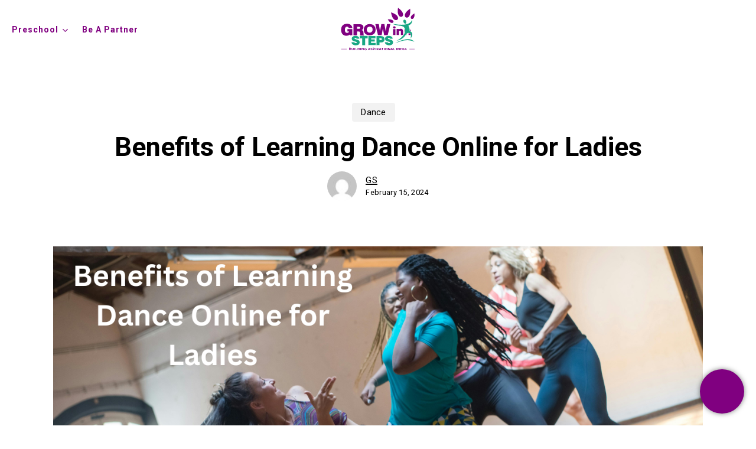

--- FILE ---
content_type: text/html; charset=UTF-8
request_url: https://www.growinnsteps.com/benefits-of-learning-dance-online-for-ladies/
body_size: 46685
content:
<!doctype html>
<html lang="en-US" class="no-js">
<head>
	<meta charset="UTF-8">
	<meta name="viewport" content="width=device-width, initial-scale=1, maximum-scale=1, user-scalable=0" /><meta name='robots' content='index, follow, max-image-preview:large, max-snippet:-1, max-video-preview:-1' />

<!-- Google Tag Manager by PYS -->
<script data-cfasync="false" data-pagespeed-no-defer>
	var pys_datalayer_name = "dataLayer";
	window.dataLayer = window.dataLayer || [];</script> 
<!-- End Google Tag Manager by PYS -->
	<!-- This site is optimized with the Yoast SEO plugin v26.7 - https://yoast.com/wordpress/plugins/seo/ -->
	<title>Benefits of Learning Dance Online for Ladies</title>
	<meta name="description" content="Discover the empowering benefits of learning dance online at your own pace. Boost confidence and fitness with fun classes designed for women." />
	<link rel="canonical" href="https://www.growinnsteps.com/benefits-of-learning-dance-online-for-ladies/" />
	<meta property="og:locale" content="en_US" />
	<meta property="og:type" content="article" />
	<meta property="og:title" content="Benefits of Learning Dance Online for Ladies" />
	<meta property="og:description" content="Discover the empowering benefits of learning dance online at your own pace. Boost confidence and fitness with fun classes designed for women." />
	<meta property="og:url" content="https://www.growinnsteps.com/benefits-of-learning-dance-online-for-ladies/" />
	<meta property="og:site_name" content="Grow Inn Steps" />
	<meta property="article:published_time" content="2024-02-15T07:06:14+00:00" />
	<meta property="article:modified_time" content="2024-05-22T12:08:44+00:00" />
	<meta property="og:image" content="https://www.growinnsteps.com/wp-content/uploads/2024/02/Benefits-of-Learning-Dance-Online-for-Ladies.png" />
	<meta property="og:image:width" content="1280" />
	<meta property="og:image:height" content="720" />
	<meta property="og:image:type" content="image/png" />
	<meta name="author" content="GS" />
	<meta name="twitter:card" content="summary_large_image" />
	<meta name="twitter:label1" content="Written by" />
	<meta name="twitter:data1" content="GS" />
	<meta name="twitter:label2" content="Est. reading time" />
	<meta name="twitter:data2" content="3 minutes" />
	<script type="application/ld+json" class="yoast-schema-graph">{"@context":"https://schema.org","@graph":[{"@type":"Article","@id":"https://www.growinnsteps.com/benefits-of-learning-dance-online-for-ladies/#article","isPartOf":{"@id":"https://www.growinnsteps.com/benefits-of-learning-dance-online-for-ladies/"},"author":{"name":"GS","@id":"https://www.growinnsteps.com/#/schema/person/6826c2f049cbee5570e3bae1f6a6a180"},"headline":"Benefits of Learning Dance Online for Ladies","datePublished":"2024-02-15T07:06:14+00:00","dateModified":"2024-05-22T12:08:44+00:00","mainEntityOfPage":{"@id":"https://www.growinnsteps.com/benefits-of-learning-dance-online-for-ladies/"},"wordCount":480,"commentCount":0,"image":{"@id":"https://www.growinnsteps.com/benefits-of-learning-dance-online-for-ladies/#primaryimage"},"thumbnailUrl":"https://www.growinnsteps.com/wp-content/uploads/2024/02/Benefits-of-Learning-Dance-Online-for-Ladies.png","keywords":["online dance classes","online dance classes for ladies"],"articleSection":["Dance"],"inLanguage":"en-US","potentialAction":[{"@type":"CommentAction","name":"Comment","target":["https://www.growinnsteps.com/benefits-of-learning-dance-online-for-ladies/#respond"]}]},{"@type":"WebPage","@id":"https://www.growinnsteps.com/benefits-of-learning-dance-online-for-ladies/","url":"https://www.growinnsteps.com/benefits-of-learning-dance-online-for-ladies/","name":"Benefits of Learning Dance Online for Ladies","isPartOf":{"@id":"https://www.growinnsteps.com/#website"},"primaryImageOfPage":{"@id":"https://www.growinnsteps.com/benefits-of-learning-dance-online-for-ladies/#primaryimage"},"image":{"@id":"https://www.growinnsteps.com/benefits-of-learning-dance-online-for-ladies/#primaryimage"},"thumbnailUrl":"https://www.growinnsteps.com/wp-content/uploads/2024/02/Benefits-of-Learning-Dance-Online-for-Ladies.png","datePublished":"2024-02-15T07:06:14+00:00","dateModified":"2024-05-22T12:08:44+00:00","author":{"@id":"https://www.growinnsteps.com/#/schema/person/6826c2f049cbee5570e3bae1f6a6a180"},"description":"Discover the empowering benefits of learning dance online at your own pace. Boost confidence and fitness with fun classes designed for women.","breadcrumb":{"@id":"https://www.growinnsteps.com/benefits-of-learning-dance-online-for-ladies/#breadcrumb"},"inLanguage":"en-US","potentialAction":[{"@type":"ReadAction","target":["https://www.growinnsteps.com/benefits-of-learning-dance-online-for-ladies/"]}]},{"@type":"ImageObject","inLanguage":"en-US","@id":"https://www.growinnsteps.com/benefits-of-learning-dance-online-for-ladies/#primaryimage","url":"https://www.growinnsteps.com/wp-content/uploads/2024/02/Benefits-of-Learning-Dance-Online-for-Ladies.png","contentUrl":"https://www.growinnsteps.com/wp-content/uploads/2024/02/Benefits-of-Learning-Dance-Online-for-Ladies.png","width":1280,"height":720,"caption":"Dance Online for Ladies"},{"@type":"BreadcrumbList","@id":"https://www.growinnsteps.com/benefits-of-learning-dance-online-for-ladies/#breadcrumb","itemListElement":[{"@type":"ListItem","position":1,"name":"Home","item":"https://www.growinnsteps.com/"},{"@type":"ListItem","position":2,"name":"Benefits of Learning Dance Online for Ladies"}]},{"@type":"WebSite","@id":"https://www.growinnsteps.com/#website","url":"https://www.growinnsteps.com/","name":"Grow Inn Steps","description":"Official Website","potentialAction":[{"@type":"SearchAction","target":{"@type":"EntryPoint","urlTemplate":"https://www.growinnsteps.com/?s={search_term_string}"},"query-input":{"@type":"PropertyValueSpecification","valueRequired":true,"valueName":"search_term_string"}}],"inLanguage":"en-US"},{"@type":"Person","@id":"https://www.growinnsteps.com/#/schema/person/6826c2f049cbee5570e3bae1f6a6a180","name":"GS","image":{"@type":"ImageObject","inLanguage":"en-US","@id":"https://www.growinnsteps.com/#/schema/person/image/","url":"https://secure.gravatar.com/avatar/533b3a51c08093f4111e42e85bdf1139b4a65d3d7567b62a8585a81c1728312f?s=96&d=mm&r=g","contentUrl":"https://secure.gravatar.com/avatar/533b3a51c08093f4111e42e85bdf1139b4a65d3d7567b62a8585a81c1728312f?s=96&d=mm&r=g","caption":"GS"},"url":"https://www.growinnsteps.com/author/gs/"}]}</script>
	<!-- / Yoast SEO plugin. -->


<script type='application/javascript'  id='pys-version-script'>console.log('PixelYourSite Free version 11.1.5.2');</script>
<link rel='dns-prefetch' href='//www.google.com' />
<link rel='dns-prefetch' href='//fonts.googleapis.com' />
<link rel='dns-prefetch' href='//fonts.bunny.net' />
<link rel="alternate" type="application/rss+xml" title="Grow Inn Steps &raquo; Feed" href="https://www.growinnsteps.com/feed/" />
<link rel="alternate" type="application/rss+xml" title="Grow Inn Steps &raquo; Comments Feed" href="https://www.growinnsteps.com/comments/feed/" />
<link rel="alternate" type="text/calendar" title="Grow Inn Steps &raquo; iCal Feed" href="https://www.growinnsteps.com/events/?ical=1" />
<link rel="alternate" type="application/rss+xml" title="Grow Inn Steps &raquo; Benefits of Learning Dance Online for Ladies Comments Feed" href="https://www.growinnsteps.com/benefits-of-learning-dance-online-for-ladies/feed/" />
<link rel="alternate" title="oEmbed (JSON)" type="application/json+oembed" href="https://www.growinnsteps.com/wp-json/oembed/1.0/embed?url=https%3A%2F%2Fwww.growinnsteps.com%2Fbenefits-of-learning-dance-online-for-ladies%2F" />
<link rel="alternate" title="oEmbed (XML)" type="text/xml+oembed" href="https://www.growinnsteps.com/wp-json/oembed/1.0/embed?url=https%3A%2F%2Fwww.growinnsteps.com%2Fbenefits-of-learning-dance-online-for-ladies%2F&#038;format=xml" />
<style id='wp-img-auto-sizes-contain-inline-css' type='text/css'>
img:is([sizes=auto i],[sizes^="auto," i]){contain-intrinsic-size:3000px 1500px}
/*# sourceURL=wp-img-auto-sizes-contain-inline-css */
</style>
<link rel='stylesheet' id='dashicons-css' href='https://www.growinnsteps.com/wp-includes/css/dashicons.min.css?ver=6.9' type='text/css' media='all' />
<link rel='stylesheet' id='post-views-counter-frontend-css' href='https://www.growinnsteps.com/wp-content/plugins/post-views-counter/css/frontend.css?ver=1.7.1' type='text/css' media='all' />
<style id='wp-emoji-styles-inline-css' type='text/css'>

	img.wp-smiley, img.emoji {
		display: inline !important;
		border: none !important;
		box-shadow: none !important;
		height: 1em !important;
		width: 1em !important;
		margin: 0 0.07em !important;
		vertical-align: -0.1em !important;
		background: none !important;
		padding: 0 !important;
	}
/*# sourceURL=wp-emoji-styles-inline-css */
</style>
<link rel='stylesheet' id='wp-block-library-css' href='https://www.growinnsteps.com/wp-includes/css/dist/block-library/style.min.css?ver=6.9' type='text/css' media='all' />
<style id='global-styles-inline-css' type='text/css'>
:root{--wp--preset--aspect-ratio--square: 1;--wp--preset--aspect-ratio--4-3: 4/3;--wp--preset--aspect-ratio--3-4: 3/4;--wp--preset--aspect-ratio--3-2: 3/2;--wp--preset--aspect-ratio--2-3: 2/3;--wp--preset--aspect-ratio--16-9: 16/9;--wp--preset--aspect-ratio--9-16: 9/16;--wp--preset--color--black: #000000;--wp--preset--color--cyan-bluish-gray: #abb8c3;--wp--preset--color--white: #ffffff;--wp--preset--color--pale-pink: #f78da7;--wp--preset--color--vivid-red: #cf2e2e;--wp--preset--color--luminous-vivid-orange: #ff6900;--wp--preset--color--luminous-vivid-amber: #fcb900;--wp--preset--color--light-green-cyan: #7bdcb5;--wp--preset--color--vivid-green-cyan: #00d084;--wp--preset--color--pale-cyan-blue: #8ed1fc;--wp--preset--color--vivid-cyan-blue: #0693e3;--wp--preset--color--vivid-purple: #9b51e0;--wp--preset--gradient--vivid-cyan-blue-to-vivid-purple: linear-gradient(135deg,rgb(6,147,227) 0%,rgb(155,81,224) 100%);--wp--preset--gradient--light-green-cyan-to-vivid-green-cyan: linear-gradient(135deg,rgb(122,220,180) 0%,rgb(0,208,130) 100%);--wp--preset--gradient--luminous-vivid-amber-to-luminous-vivid-orange: linear-gradient(135deg,rgb(252,185,0) 0%,rgb(255,105,0) 100%);--wp--preset--gradient--luminous-vivid-orange-to-vivid-red: linear-gradient(135deg,rgb(255,105,0) 0%,rgb(207,46,46) 100%);--wp--preset--gradient--very-light-gray-to-cyan-bluish-gray: linear-gradient(135deg,rgb(238,238,238) 0%,rgb(169,184,195) 100%);--wp--preset--gradient--cool-to-warm-spectrum: linear-gradient(135deg,rgb(74,234,220) 0%,rgb(151,120,209) 20%,rgb(207,42,186) 40%,rgb(238,44,130) 60%,rgb(251,105,98) 80%,rgb(254,248,76) 100%);--wp--preset--gradient--blush-light-purple: linear-gradient(135deg,rgb(255,206,236) 0%,rgb(152,150,240) 100%);--wp--preset--gradient--blush-bordeaux: linear-gradient(135deg,rgb(254,205,165) 0%,rgb(254,45,45) 50%,rgb(107,0,62) 100%);--wp--preset--gradient--luminous-dusk: linear-gradient(135deg,rgb(255,203,112) 0%,rgb(199,81,192) 50%,rgb(65,88,208) 100%);--wp--preset--gradient--pale-ocean: linear-gradient(135deg,rgb(255,245,203) 0%,rgb(182,227,212) 50%,rgb(51,167,181) 100%);--wp--preset--gradient--electric-grass: linear-gradient(135deg,rgb(202,248,128) 0%,rgb(113,206,126) 100%);--wp--preset--gradient--midnight: linear-gradient(135deg,rgb(2,3,129) 0%,rgb(40,116,252) 100%);--wp--preset--font-size--small: 13px;--wp--preset--font-size--medium: 20px;--wp--preset--font-size--large: 36px;--wp--preset--font-size--x-large: 42px;--wp--preset--spacing--20: 0.44rem;--wp--preset--spacing--30: 0.67rem;--wp--preset--spacing--40: 1rem;--wp--preset--spacing--50: 1.5rem;--wp--preset--spacing--60: 2.25rem;--wp--preset--spacing--70: 3.38rem;--wp--preset--spacing--80: 5.06rem;--wp--preset--shadow--natural: 6px 6px 9px rgba(0, 0, 0, 0.2);--wp--preset--shadow--deep: 12px 12px 50px rgba(0, 0, 0, 0.4);--wp--preset--shadow--sharp: 6px 6px 0px rgba(0, 0, 0, 0.2);--wp--preset--shadow--outlined: 6px 6px 0px -3px rgb(255, 255, 255), 6px 6px rgb(0, 0, 0);--wp--preset--shadow--crisp: 6px 6px 0px rgb(0, 0, 0);}:where(.is-layout-flex){gap: 0.5em;}:where(.is-layout-grid){gap: 0.5em;}body .is-layout-flex{display: flex;}.is-layout-flex{flex-wrap: wrap;align-items: center;}.is-layout-flex > :is(*, div){margin: 0;}body .is-layout-grid{display: grid;}.is-layout-grid > :is(*, div){margin: 0;}:where(.wp-block-columns.is-layout-flex){gap: 2em;}:where(.wp-block-columns.is-layout-grid){gap: 2em;}:where(.wp-block-post-template.is-layout-flex){gap: 1.25em;}:where(.wp-block-post-template.is-layout-grid){gap: 1.25em;}.has-black-color{color: var(--wp--preset--color--black) !important;}.has-cyan-bluish-gray-color{color: var(--wp--preset--color--cyan-bluish-gray) !important;}.has-white-color{color: var(--wp--preset--color--white) !important;}.has-pale-pink-color{color: var(--wp--preset--color--pale-pink) !important;}.has-vivid-red-color{color: var(--wp--preset--color--vivid-red) !important;}.has-luminous-vivid-orange-color{color: var(--wp--preset--color--luminous-vivid-orange) !important;}.has-luminous-vivid-amber-color{color: var(--wp--preset--color--luminous-vivid-amber) !important;}.has-light-green-cyan-color{color: var(--wp--preset--color--light-green-cyan) !important;}.has-vivid-green-cyan-color{color: var(--wp--preset--color--vivid-green-cyan) !important;}.has-pale-cyan-blue-color{color: var(--wp--preset--color--pale-cyan-blue) !important;}.has-vivid-cyan-blue-color{color: var(--wp--preset--color--vivid-cyan-blue) !important;}.has-vivid-purple-color{color: var(--wp--preset--color--vivid-purple) !important;}.has-black-background-color{background-color: var(--wp--preset--color--black) !important;}.has-cyan-bluish-gray-background-color{background-color: var(--wp--preset--color--cyan-bluish-gray) !important;}.has-white-background-color{background-color: var(--wp--preset--color--white) !important;}.has-pale-pink-background-color{background-color: var(--wp--preset--color--pale-pink) !important;}.has-vivid-red-background-color{background-color: var(--wp--preset--color--vivid-red) !important;}.has-luminous-vivid-orange-background-color{background-color: var(--wp--preset--color--luminous-vivid-orange) !important;}.has-luminous-vivid-amber-background-color{background-color: var(--wp--preset--color--luminous-vivid-amber) !important;}.has-light-green-cyan-background-color{background-color: var(--wp--preset--color--light-green-cyan) !important;}.has-vivid-green-cyan-background-color{background-color: var(--wp--preset--color--vivid-green-cyan) !important;}.has-pale-cyan-blue-background-color{background-color: var(--wp--preset--color--pale-cyan-blue) !important;}.has-vivid-cyan-blue-background-color{background-color: var(--wp--preset--color--vivid-cyan-blue) !important;}.has-vivid-purple-background-color{background-color: var(--wp--preset--color--vivid-purple) !important;}.has-black-border-color{border-color: var(--wp--preset--color--black) !important;}.has-cyan-bluish-gray-border-color{border-color: var(--wp--preset--color--cyan-bluish-gray) !important;}.has-white-border-color{border-color: var(--wp--preset--color--white) !important;}.has-pale-pink-border-color{border-color: var(--wp--preset--color--pale-pink) !important;}.has-vivid-red-border-color{border-color: var(--wp--preset--color--vivid-red) !important;}.has-luminous-vivid-orange-border-color{border-color: var(--wp--preset--color--luminous-vivid-orange) !important;}.has-luminous-vivid-amber-border-color{border-color: var(--wp--preset--color--luminous-vivid-amber) !important;}.has-light-green-cyan-border-color{border-color: var(--wp--preset--color--light-green-cyan) !important;}.has-vivid-green-cyan-border-color{border-color: var(--wp--preset--color--vivid-green-cyan) !important;}.has-pale-cyan-blue-border-color{border-color: var(--wp--preset--color--pale-cyan-blue) !important;}.has-vivid-cyan-blue-border-color{border-color: var(--wp--preset--color--vivid-cyan-blue) !important;}.has-vivid-purple-border-color{border-color: var(--wp--preset--color--vivid-purple) !important;}.has-vivid-cyan-blue-to-vivid-purple-gradient-background{background: var(--wp--preset--gradient--vivid-cyan-blue-to-vivid-purple) !important;}.has-light-green-cyan-to-vivid-green-cyan-gradient-background{background: var(--wp--preset--gradient--light-green-cyan-to-vivid-green-cyan) !important;}.has-luminous-vivid-amber-to-luminous-vivid-orange-gradient-background{background: var(--wp--preset--gradient--luminous-vivid-amber-to-luminous-vivid-orange) !important;}.has-luminous-vivid-orange-to-vivid-red-gradient-background{background: var(--wp--preset--gradient--luminous-vivid-orange-to-vivid-red) !important;}.has-very-light-gray-to-cyan-bluish-gray-gradient-background{background: var(--wp--preset--gradient--very-light-gray-to-cyan-bluish-gray) !important;}.has-cool-to-warm-spectrum-gradient-background{background: var(--wp--preset--gradient--cool-to-warm-spectrum) !important;}.has-blush-light-purple-gradient-background{background: var(--wp--preset--gradient--blush-light-purple) !important;}.has-blush-bordeaux-gradient-background{background: var(--wp--preset--gradient--blush-bordeaux) !important;}.has-luminous-dusk-gradient-background{background: var(--wp--preset--gradient--luminous-dusk) !important;}.has-pale-ocean-gradient-background{background: var(--wp--preset--gradient--pale-ocean) !important;}.has-electric-grass-gradient-background{background: var(--wp--preset--gradient--electric-grass) !important;}.has-midnight-gradient-background{background: var(--wp--preset--gradient--midnight) !important;}.has-small-font-size{font-size: var(--wp--preset--font-size--small) !important;}.has-medium-font-size{font-size: var(--wp--preset--font-size--medium) !important;}.has-large-font-size{font-size: var(--wp--preset--font-size--large) !important;}.has-x-large-font-size{font-size: var(--wp--preset--font-size--x-large) !important;}
/*# sourceURL=global-styles-inline-css */
</style>

<style id='classic-theme-styles-inline-css' type='text/css'>
/*! This file is auto-generated */
.wp-block-button__link{color:#fff;background-color:#32373c;border-radius:9999px;box-shadow:none;text-decoration:none;padding:calc(.667em + 2px) calc(1.333em + 2px);font-size:1.125em}.wp-block-file__button{background:#32373c;color:#fff;text-decoration:none}
/*# sourceURL=/wp-includes/css/classic-themes.min.css */
</style>
<link rel='stylesheet' id='wp-components-css' href='https://www.growinnsteps.com/wp-includes/css/dist/components/style.min.css?ver=6.9' type='text/css' media='all' />
<link rel='stylesheet' id='wp-preferences-css' href='https://www.growinnsteps.com/wp-includes/css/dist/preferences/style.min.css?ver=6.9' type='text/css' media='all' />
<link rel='stylesheet' id='wp-block-editor-css' href='https://www.growinnsteps.com/wp-includes/css/dist/block-editor/style.min.css?ver=6.9' type='text/css' media='all' />
<link rel='stylesheet' id='popup-maker-block-library-style-css' href='https://www.growinnsteps.com/wp-content/plugins/popup-maker/dist/packages/block-library-style.css?ver=dbea705cfafe089d65f1' type='text/css' media='all' />
<link rel='stylesheet' id='contact-form-7-css' href='https://www.growinnsteps.com/wp-content/plugins/contact-form-7/includes/css/styles.css?ver=6.1.4' type='text/css' media='all' />
<link rel='stylesheet' id='floating-button-css' href='https://www.growinnsteps.com/wp-content/plugins/floating-button/public/assets/css/style.min.css?ver=7.0.1' type='text/css' media='all' />
<style id='floating-button-inline-css' type='text/css'>
#floatBtn-1 > a, #floatBtn-1 > .flBtn-label { --flbtn-bg: rgb(128,0,128); --flbtn-color: #ffffff; --flbtn-h-color: #ffffff; --flbtn-h-bg: rgb(128,0,128); } #floatBtn-1 [data-tooltip] { --flbtn-tooltip-bg: rgb(128,0,128); --flbtn-tooltip-color: #ffffff; }#floatBtn-1 .flBtn-first li:nth-child(1) {--flbtn-color: #ffffff;--flbtn-h-color: #ffffff;--flbtn-bg: rgb(57,198,100);--flbtn-h-bg: rgb(57,198,100);}#floatBtn-1 .flBtn-first li:nth-child(2) {--flbtn-color: #ffffff;--flbtn-h-color: #ffffff;--flbtn-bg: rgb(128,0,128);--flbtn-h-bg: rgb(128,0,128);}#floatBtn-1 .flBtn-first li:nth-child(3) {--flbtn-color: #ffffff;--flbtn-h-color: #ffffff;--flbtn-bg: rgb(25,167,132);--flbtn-h-bg: rgb(25,167,132);}#floatBtn-1 .flBtn-first li:nth-child(4) {--flbtn-color: #ffffff;--flbtn-h-color: #ffffff;--flbtn-bg: rgb(166,177,183);--flbtn-h-bg: rgb(166,177,183);}#floatBtn-1 .flBtn-second li:nth-child(1) {--flbtn-color: #ffffff;--flbtn-h-color: #ffffff;--flbtn-bg: rgb(195,42,163);--flbtn-h-bg: rgb(25,167,132);}#floatBtn-1 .flBtn-second li:nth-child(2) {--flbtn-color: #ffffff;--flbtn-h-color: #ffffff;--flbtn-bg: rgb(24,119,242);--flbtn-h-bg: rgb(25,167,132);}#floatBtn-1 .flBtn-second li:nth-child(3) {--flbtn-color: #ffffff;--flbtn-h-color: #ffffff;--flbtn-bg: rgb(29,161,242);--flbtn-h-bg: rgb(25,167,132);}#floatBtn-1 .flBtn-second li:nth-child(4) {--flbtn-color: #ffffff;--flbtn-h-color: #ffffff;--flbtn-bg: rgb(255,0,0);--flbtn-h-bg: rgb(25,167,132);}#floatBtn-1 .flBtn-second li:nth-child(5) {--flbtn-color: #ffffff;--flbtn-h-color: #ffffff;--flbtn-bg: rgb(10,102,194);--flbtn-h-bg: rgb(25,167,132);}
/*# sourceURL=floating-button-inline-css */
</style>
<link rel='stylesheet' id='floating-button-fontawesome-css' href='https://www.growinnsteps.com/wp-content/plugins/floating-button/vendors/fontawesome/css/all.min.css?ver=7.1' type='text/css' media='all' />
<link rel='stylesheet' id='cf7md_roboto-css' href='//fonts.googleapis.com/css?family=Roboto:400,500' type='text/css' media='all' />
<link rel='stylesheet' id='cf7-material-design-css' href='https://www.growinnsteps.com/wp-content/plugins/material-design-for-contact-form-7/public/../assets/css/cf7-material-design.css?ver=2.6.4' type='text/css' media='all' />
<link rel='stylesheet' id='salient-social-css' href='https://www.growinnsteps.com/wp-content/plugins/salient-social/css/style.css?ver=1.2.4' type='text/css' media='all' />
<style id='salient-social-inline-css' type='text/css'>

  .sharing-default-minimal .nectar-love.loved,
  body .nectar-social[data-color-override="override"].fixed > a:before, 
  body .nectar-social[data-color-override="override"].fixed .nectar-social-inner a,
  .sharing-default-minimal .nectar-social[data-color-override="override"] .nectar-social-inner a:hover,
  .nectar-social.vertical[data-color-override="override"] .nectar-social-inner a:hover {
    background-color: #800080;
  }
  .nectar-social.hover .nectar-love.loved,
  .nectar-social.hover > .nectar-love-button a:hover,
  .nectar-social[data-color-override="override"].hover > div a:hover,
  #single-below-header .nectar-social[data-color-override="override"].hover > div a:hover,
  .nectar-social[data-color-override="override"].hover .share-btn:hover,
  .sharing-default-minimal .nectar-social[data-color-override="override"] .nectar-social-inner a {
    border-color: #800080;
  }
  #single-below-header .nectar-social.hover .nectar-love.loved i,
  #single-below-header .nectar-social.hover[data-color-override="override"] a:hover,
  #single-below-header .nectar-social.hover[data-color-override="override"] a:hover i,
  #single-below-header .nectar-social.hover .nectar-love-button a:hover i,
  .nectar-love:hover i,
  .hover .nectar-love:hover .total_loves,
  .nectar-love.loved i,
  .nectar-social.hover .nectar-love.loved .total_loves,
  .nectar-social.hover .share-btn:hover, 
  .nectar-social[data-color-override="override"].hover .nectar-social-inner a:hover,
  .nectar-social[data-color-override="override"].hover > div:hover span,
  .sharing-default-minimal .nectar-social[data-color-override="override"] .nectar-social-inner a:not(:hover) i,
  .sharing-default-minimal .nectar-social[data-color-override="override"] .nectar-social-inner a:not(:hover) {
    color: #800080;
  }
/*# sourceURL=salient-social-inline-css */
</style>
<link rel='stylesheet' id='wpcf7-redirect-script-frontend-css' href='https://www.growinnsteps.com/wp-content/plugins/wpcf7-redirect/build/assets/frontend-script.css?ver=2c532d7e2be36f6af233' type='text/css' media='all' />
<link rel='stylesheet' id='sa-login-css-css' href='https://www.growinnsteps.com/wp-content/plugins/sms-alert/css/sms_alert_customer_validation_style.css?ver=3.8.6' type='text/css' media='' />
<link rel='stylesheet' id='font-awesome-css' href='https://www.growinnsteps.com/wp-content/themes/salient/css/font-awesome-legacy.min.css?ver=4.7.1' type='text/css' media='all' />
<link rel='stylesheet' id='salient-grid-system-css' href='https://www.growinnsteps.com/wp-content/themes/salient/css/build/grid-system.css?ver=16.1.3' type='text/css' media='all' />
<link rel='stylesheet' id='main-styles-css' href='https://www.growinnsteps.com/wp-content/themes/salient/css/build/style.css?ver=16.1.3' type='text/css' media='all' />
<link rel='stylesheet' id='nectar-header-layout-centered-logo-between-menu-alt-css' href='https://www.growinnsteps.com/wp-content/themes/salient/css/build/header/header-layout-centered-logo-between-menu-alt.css?ver=16.1.3' type='text/css' media='all' />
<link rel='stylesheet' id='nectar-single-styles-css' href='https://www.growinnsteps.com/wp-content/themes/salient/css/build/single.css?ver=16.1.3' type='text/css' media='all' />
<link rel='stylesheet' id='nectar-cf7-css' href='https://www.growinnsteps.com/wp-content/themes/salient/css/build/third-party/cf7.css?ver=16.1.3' type='text/css' media='all' />
<link rel='stylesheet' id='nectar-basic-events-calendar-css' href='https://www.growinnsteps.com/wp-content/themes/salient/css/build/third-party/events-calendar.css?ver=16.1.3' type='text/css' media='all' />
<link rel='stylesheet' id='nectar_default_font_open_sans-css' href='https://fonts.googleapis.com/css?family=Open+Sans%3A300%2C400%2C600%2C700&#038;subset=latin%2Clatin-ext' type='text/css' media='all' />
<link rel='stylesheet' id='responsive-css' href='https://www.growinnsteps.com/wp-content/themes/salient/css/build/responsive.css?ver=16.1.3' type='text/css' media='all' />
<link rel='stylesheet' id='skin-material-css' href='https://www.growinnsteps.com/wp-content/themes/salient/css/build/skin-material.css?ver=16.1.3' type='text/css' media='all' />
<link rel='stylesheet' id='salient-wp-menu-dynamic-css' href='https://www.growinnsteps.com/wp-content/uploads/salient/menu-dynamic.css?ver=47082' type='text/css' media='all' />
<link rel='stylesheet' id='nectar-widget-posts-css' href='https://www.growinnsteps.com/wp-content/themes/salient/css/build/elements/widget-nectar-posts.css?ver=16.1.3' type='text/css' media='all' />
<link rel='stylesheet' id='forminator-module-css-6983-css' href='https://www.growinnsteps.com/wp-content/uploads/forminator/6983_93e908eadd72950ccfb36d14bfa7ebd9/css/style-6983.css?ver=1749565183' type='text/css' media='all' />
<link rel='stylesheet' id='forminator-icons-css' href='https://www.growinnsteps.com/wp-content/plugins/forminator/assets/forminator-ui/css/forminator-icons.min.css?ver=1.45.1' type='text/css' media='all' />
<link rel='stylesheet' id='forminator-utilities-css' href='https://www.growinnsteps.com/wp-content/plugins/forminator/assets/forminator-ui/css/src/forminator-utilities.min.css?ver=1.45.1' type='text/css' media='all' />
<link rel='stylesheet' id='forminator-forms-default-base-css' href='https://www.growinnsteps.com/wp-content/plugins/forminator/assets/forminator-ui/css/src/form/forminator-form-default.base.min.css?ver=1.45.1' type='text/css' media='all' />
<link rel='stylesheet' id='intlTelInput-forminator-css-css' href='https://www.growinnsteps.com/wp-content/plugins/forminator/assets/css/intlTelInput.min.css?ver=4.0.3' type='text/css' media='all' />
<link rel='stylesheet' id='buttons-css' href='https://www.growinnsteps.com/wp-includes/css/buttons.min.css?ver=6.9' type='text/css' media='all' />
<link rel='stylesheet' id='forminator-font-roboto-css' href='https://fonts.bunny.net/css?family=Roboto&#038;ver=1.0' type='text/css' media='all' />
<link rel='stylesheet' id='popup-maker-site-css' href='https://www.growinnsteps.com/wp-content/plugins/popup-maker/dist/assets/site.css?ver=1.21.5' type='text/css' media='all' />
<style id='popup-maker-site-inline-css' type='text/css'>
/* Popup Google Fonts */
@import url('//fonts.googleapis.com/css?family=Montserrat:100');

/* Popup Theme 3211: Default Theme */
.pum-theme-3211, .pum-theme-default-theme { background-color: rgba( 255, 255, 255, 1.00 ) } 
.pum-theme-3211 .pum-container, .pum-theme-default-theme .pum-container { padding: 18px; border-radius: 0px; border: 1px none #000000; box-shadow: 1px 1px 3px 0px rgba( 2, 2, 2, 0.23 ); background-color: rgba( 249, 249, 249, 1.00 ) } 
.pum-theme-3211 .pum-title, .pum-theme-default-theme .pum-title { color: #000000; text-align: left; text-shadow: 0px 0px 0px rgba( 2, 2, 2, 0.23 ); font-family: inherit; font-weight: 400; font-size: 32px; font-style: normal; line-height: 36px } 
.pum-theme-3211 .pum-content, .pum-theme-default-theme .pum-content { color: #8c8c8c; font-family: inherit; font-weight: 400; font-style: inherit } 
.pum-theme-3211 .pum-content + .pum-close, .pum-theme-default-theme .pum-content + .pum-close { position: absolute; height: auto; width: auto; left: auto; right: 0px; bottom: auto; top: 0px; padding: 8px; color: #ffffff; font-family: inherit; font-weight: 400; font-size: 12px; font-style: inherit; line-height: 36px; border: 1px none #ffffff; border-radius: 0px; box-shadow: 1px 1px 3px 0px rgba( 2, 2, 2, 0.23 ); text-shadow: 0px 0px 0px rgba( 0, 0, 0, 0.23 ); background-color: rgba( 0, 183, 205, 1.00 ) } 

/* Popup Theme 3212: Light Box */
.pum-theme-3212, .pum-theme-lightbox { background-color: rgba( 0, 0, 0, 0.60 ) } 
.pum-theme-3212 .pum-container, .pum-theme-lightbox .pum-container { padding: 18px; border-radius: 3px; border: 8px solid #000000; box-shadow: 0px 0px 30px 0px rgba( 2, 2, 2, 1.00 ); background-color: rgba( 255, 255, 255, 1.00 ) } 
.pum-theme-3212 .pum-title, .pum-theme-lightbox .pum-title { color: #000000; text-align: left; text-shadow: 0px 0px 0px rgba( 2, 2, 2, 0.23 ); font-family: inherit; font-weight: 100; font-size: 32px; line-height: 36px } 
.pum-theme-3212 .pum-content, .pum-theme-lightbox .pum-content { color: #000000; font-family: inherit; font-weight: 100 } 
.pum-theme-3212 .pum-content + .pum-close, .pum-theme-lightbox .pum-content + .pum-close { position: absolute; height: 26px; width: 26px; left: auto; right: -13px; bottom: auto; top: -13px; padding: 0px; color: #ffffff; font-family: Arial; font-weight: 100; font-size: 24px; line-height: 24px; border: 2px solid #ffffff; border-radius: 26px; box-shadow: 0px 0px 15px 1px rgba( 2, 2, 2, 0.75 ); text-shadow: 0px 0px 0px rgba( 0, 0, 0, 0.23 ); background-color: rgba( 0, 0, 0, 1.00 ) } 

/* Popup Theme 3213: Enterprise Blue */
.pum-theme-3213, .pum-theme-enterprise-blue { background-color: rgba( 0, 0, 0, 0.70 ) } 
.pum-theme-3213 .pum-container, .pum-theme-enterprise-blue .pum-container { padding: 28px; border-radius: 5px; border: 1px none #000000; box-shadow: 0px 10px 25px 4px rgba( 2, 2, 2, 0.50 ); background-color: rgba( 255, 255, 255, 1.00 ) } 
.pum-theme-3213 .pum-title, .pum-theme-enterprise-blue .pum-title { color: #315b7c; text-align: left; text-shadow: 0px 0px 0px rgba( 2, 2, 2, 0.23 ); font-family: inherit; font-weight: 100; font-size: 34px; line-height: 36px } 
.pum-theme-3213 .pum-content, .pum-theme-enterprise-blue .pum-content { color: #2d2d2d; font-family: inherit; font-weight: 100 } 
.pum-theme-3213 .pum-content + .pum-close, .pum-theme-enterprise-blue .pum-content + .pum-close { position: absolute; height: 28px; width: 28px; left: auto; right: 8px; bottom: auto; top: 8px; padding: 4px; color: #ffffff; font-family: Times New Roman; font-weight: 100; font-size: 20px; line-height: 20px; border: 1px none #ffffff; border-radius: 42px; box-shadow: 0px 0px 0px 0px rgba( 2, 2, 2, 0.23 ); text-shadow: 0px 0px 0px rgba( 0, 0, 0, 0.23 ); background-color: rgba( 49, 91, 124, 1.00 ) } 

/* Popup Theme 3214: Hello Box */
.pum-theme-3214, .pum-theme-hello-box { background-color: rgba( 0, 0, 0, 0.75 ) } 
.pum-theme-3214 .pum-container, .pum-theme-hello-box .pum-container { padding: 30px; border-radius: 80px; border: 14px solid #81d742; box-shadow: 0px 0px 0px 0px rgba( 2, 2, 2, 0.00 ); background-color: rgba( 255, 255, 255, 1.00 ) } 
.pum-theme-3214 .pum-title, .pum-theme-hello-box .pum-title { color: #2d2d2d; text-align: left; text-shadow: 0px 0px 0px rgba( 2, 2, 2, 0.23 ); font-family: Montserrat; font-weight: 100; font-size: 32px; line-height: 36px } 
.pum-theme-3214 .pum-content, .pum-theme-hello-box .pum-content { color: #2d2d2d; font-family: inherit; font-weight: 100 } 
.pum-theme-3214 .pum-content + .pum-close, .pum-theme-hello-box .pum-content + .pum-close { position: absolute; height: auto; width: auto; left: auto; right: -30px; bottom: auto; top: -30px; padding: 0px; color: #2d2d2d; font-family: Times New Roman; font-weight: 100; font-size: 32px; line-height: 28px; border: 1px none #ffffff; border-radius: 28px; box-shadow: 0px 0px 0px 0px rgba( 2, 2, 2, 0.23 ); text-shadow: 0px 0px 0px rgba( 0, 0, 0, 0.23 ); background-color: rgba( 255, 255, 255, 1.00 ) } 

/* Popup Theme 3215: Cutting Edge */
.pum-theme-3215, .pum-theme-cutting-edge { background-color: rgba( 0, 0, 0, 0.50 ) } 
.pum-theme-3215 .pum-container, .pum-theme-cutting-edge .pum-container { padding: 18px; border-radius: 0px; border: 1px none #000000; box-shadow: 0px 10px 25px 0px rgba( 2, 2, 2, 0.50 ); background-color: rgba( 30, 115, 190, 1.00 ) } 
.pum-theme-3215 .pum-title, .pum-theme-cutting-edge .pum-title { color: #ffffff; text-align: left; text-shadow: 0px 0px 0px rgba( 2, 2, 2, 0.23 ); font-family: Sans-Serif; font-weight: 100; font-size: 26px; line-height: 28px } 
.pum-theme-3215 .pum-content, .pum-theme-cutting-edge .pum-content { color: #ffffff; font-family: inherit; font-weight: 100 } 
.pum-theme-3215 .pum-content + .pum-close, .pum-theme-cutting-edge .pum-content + .pum-close { position: absolute; height: 24px; width: 24px; left: auto; right: 0px; bottom: auto; top: 0px; padding: 0px; color: #1e73be; font-family: Times New Roman; font-weight: 100; font-size: 32px; line-height: 24px; border: 1px none #ffffff; border-radius: 0px; box-shadow: -1px 1px 1px 0px rgba( 2, 2, 2, 0.10 ); text-shadow: -1px 1px 1px rgba( 0, 0, 0, 0.10 ); background-color: rgba( 238, 238, 34, 1.00 ) } 

/* Popup Theme 3216: Framed Border */
.pum-theme-3216, .pum-theme-framed-border { background-color: rgba( 255, 255, 255, 0.50 ) } 
.pum-theme-3216 .pum-container, .pum-theme-framed-border .pum-container { padding: 18px; border-radius: 0px; border: 20px outset #dd3333; box-shadow: 1px 1px 3px 0px rgba( 2, 2, 2, 0.97 ) inset; background-color: rgba( 255, 251, 239, 1.00 ) } 
.pum-theme-3216 .pum-title, .pum-theme-framed-border .pum-title { color: #000000; text-align: left; text-shadow: 0px 0px 0px rgba( 2, 2, 2, 0.23 ); font-family: inherit; font-weight: 100; font-size: 32px; line-height: 36px } 
.pum-theme-3216 .pum-content, .pum-theme-framed-border .pum-content { color: #2d2d2d; font-family: inherit; font-weight: 100 } 
.pum-theme-3216 .pum-content + .pum-close, .pum-theme-framed-border .pum-content + .pum-close { position: absolute; height: 20px; width: 20px; left: auto; right: -20px; bottom: auto; top: -20px; padding: 0px; color: #ffffff; font-family: Tahoma; font-weight: 700; font-size: 16px; line-height: 18px; border: 1px none #ffffff; border-radius: 0px; box-shadow: 0px 0px 0px 0px rgba( 2, 2, 2, 0.23 ); text-shadow: 0px 0px 0px rgba( 0, 0, 0, 0.23 ); background-color: rgba( 0, 0, 0, 0.55 ) } 

/* Popup Theme 3217: Floating Bar - Soft Blue */
.pum-theme-3217, .pum-theme-floating-bar { background-color: rgba( 255, 255, 255, 0.00 ) } 
.pum-theme-3217 .pum-container, .pum-theme-floating-bar .pum-container { padding: 8px; border-radius: 0px; border: 1px none #000000; box-shadow: 1px 1px 3px 0px rgba( 2, 2, 2, 0.23 ); background-color: rgba( 238, 246, 252, 1.00 ) } 
.pum-theme-3217 .pum-title, .pum-theme-floating-bar .pum-title { color: #505050; text-align: left; text-shadow: 0px 0px 0px rgba( 2, 2, 2, 0.23 ); font-family: inherit; font-weight: 400; font-size: 32px; line-height: 36px } 
.pum-theme-3217 .pum-content, .pum-theme-floating-bar .pum-content { color: #505050; font-family: inherit; font-weight: 400 } 
.pum-theme-3217 .pum-content + .pum-close, .pum-theme-floating-bar .pum-content + .pum-close { position: absolute; height: 18px; width: 18px; left: auto; right: 5px; bottom: auto; top: 50%; padding: 0px; color: #505050; font-family: Sans-Serif; font-weight: 700; font-size: 15px; line-height: 18px; border: 1px solid #505050; border-radius: 15px; box-shadow: 0px 0px 0px 0px rgba( 2, 2, 2, 0.00 ); text-shadow: 0px 0px 0px rgba( 0, 0, 0, 0.00 ); background-color: rgba( 255, 255, 255, 0.00 ); transform: translate(0, -50%) } 

/* Popup Theme 3218: Content Only - For use with page builders or block editor */
.pum-theme-3218, .pum-theme-content-only { background-color: rgba( 0, 0, 0, 0.70 ) } 
.pum-theme-3218 .pum-container, .pum-theme-content-only .pum-container { padding: 0px; border-radius: 0px; border: 1px none #000000; box-shadow: 0px 0px 0px 0px rgba( 2, 2, 2, 0.00 ) } 
.pum-theme-3218 .pum-title, .pum-theme-content-only .pum-title { color: #000000; text-align: left; text-shadow: 0px 0px 0px rgba( 2, 2, 2, 0.23 ); font-family: inherit; font-weight: 400; font-size: 32px; line-height: 36px } 
.pum-theme-3218 .pum-content, .pum-theme-content-only .pum-content { color: #8c8c8c; font-family: inherit; font-weight: 400 } 
.pum-theme-3218 .pum-content + .pum-close, .pum-theme-content-only .pum-content + .pum-close { position: absolute; height: 18px; width: 18px; left: auto; right: 7px; bottom: auto; top: 7px; padding: 0px; color: #000000; font-family: inherit; font-weight: 700; font-size: 20px; line-height: 20px; border: 1px none #ffffff; border-radius: 15px; box-shadow: 0px 0px 0px 0px rgba( 2, 2, 2, 0.00 ); text-shadow: 0px 0px 0px rgba( 0, 0, 0, 0.00 ); background-color: rgba( 255, 255, 255, 0.00 ) } 

#pum-3221 {z-index: 1999999999}
#pum-7646 {z-index: 1999999999}
#pum-3247 {z-index: 1999999999}
#pum-6964 {z-index: 1999999999}
#pum-3228 {z-index: 1999999999}

/*# sourceURL=popup-maker-site-inline-css */
</style>
<link rel='stylesheet' id='js_composer_front-css' href='https://www.growinnsteps.com/wp-content/plugins/js_composer_salient/assets/css/js_composer.min.css?ver=7.1' type='text/css' media='all' />
<link rel='stylesheet' id='nectar-element-highlighted-text-css' href='https://www.growinnsteps.com/wp-content/themes/salient/css/build/elements/element-highlighted-text.css?ver=16.1.3' type='text/css' media='all' />
<link rel='stylesheet' id='fluent-form-styles-css' href='https://www.growinnsteps.com/wp-content/plugins/fluentform/assets/css/fluent-forms-public.css?ver=6.1.2' type='text/css' media='all' />
<link rel='stylesheet' id='fluentform-public-default-css' href='https://www.growinnsteps.com/wp-content/plugins/fluentform/assets/css/fluentform-public-default.css?ver=6.1.2' type='text/css' media='all' />
<link rel='stylesheet' id='forminator-module-css-5947-css' href='https://www.growinnsteps.com/wp-content/uploads/forminator/5947_b9d30aa8837f48bf7d33aa85aab7a792/css/style-5947.css?ver=1733226866' type='text/css' media='all' />
<link rel='stylesheet' id='dynamic-css-css' href='https://www.growinnsteps.com/wp-content/themes/salient/css/salient-dynamic-styles.css?ver=18539' type='text/css' media='all' />
<style id='dynamic-css-inline-css' type='text/css'>
.single.single-post .container-wrap{padding-top:0;}.main-content .featured-media-under-header{padding:min(6vw,90px) 0;}.featured-media-under-header__featured-media:not([data-has-img="false"]){margin-top:min(6vw,90px);}.featured-media-under-header__featured-media:not([data-format="video"]):not([data-format="audio"]):not([data-has-img="false"]){overflow:hidden;position:relative;padding-bottom:56.25%;}.featured-media-under-header__meta-wrap{display:flex;flex-wrap:wrap;align-items:center;}.featured-media-under-header__meta-wrap .meta-author{display:inline-flex;align-items:center;}.featured-media-under-header__meta-wrap .meta-author img{margin-right:8px;width:28px;border-radius:100px;}.featured-media-under-header__featured-media .post-featured-img{display:block;line-height:0;top:auto;bottom:0;}.featured-media-under-header__featured-media[data-n-parallax-bg="true"] .post-featured-img{height:calc(100% + 75px);}.featured-media-under-header__featured-media .post-featured-img img{position:absolute;top:0;left:0;width:100%;height:100%;object-fit:cover;object-position:top;}@media only screen and (max-width:690px){.featured-media-under-header__featured-media[data-n-parallax-bg="true"] .post-featured-img{height:calc(100% + 45px);}.featured-media-under-header__meta-wrap{font-size:14px;}}.featured-media-under-header__featured-media[data-align="center"] .post-featured-img img{object-position:center;}.featured-media-under-header__featured-media[data-align="bottom"] .post-featured-img img{object-position:bottom;}.featured-media-under-header h1{margin:max(min(0.35em,35px),20px) 0 max(min(0.25em,25px),15px) 0;}.featured-media-under-header__cat-wrap .meta-category a{line-height:1;padding:7px 15px;margin-right:15px;}.featured-media-under-header__cat-wrap .meta-category a:not(:hover){background-color:rgba(0,0,0,0.05);}.featured-media-under-header__cat-wrap .meta-category a:hover{color:#fff;}.featured-media-under-header__meta-wrap a,.featured-media-under-header__cat-wrap a{color:inherit;}.featured-media-under-header__meta-wrap > span:not(:first-child):not(.rich-snippet-hidden):before{content:"·";padding:0 .5em;}.featured-media-under-header__excerpt{margin:0 0 20px 0;}@media only screen and (min-width:691px){[data-animate="fade_in"] .featured-media-under-header__cat-wrap,[data-animate="fade_in"].featured-media-under-header .entry-title,[data-animate="fade_in"] .featured-media-under-header__meta-wrap,[data-animate="fade_in"] .featured-media-under-header__featured-media,[data-animate="fade_in"] .featured-media-under-header__excerpt,[data-animate="fade_in"].featured-media-under-header + .row .content-inner{opacity:0;transform:translateY(50px);animation:nectar_featured_media_load 1s cubic-bezier(0.25,1,0.5,1) forwards;}[data-animate="fade_in"] .featured-media-under-header__cat-wrap{animation-delay:0.1s;}[data-animate="fade_in"].featured-media-under-header .entry-title{animation-delay:0.2s;}[data-animate="fade_in"] .featured-media-under-header__excerpt{animation-delay:0.3s;}[data-animate="fade_in"] .featured-media-under-header__meta-wrap{animation-delay:0.3s;}[data-animate="fade_in"] .featured-media-under-header__featured-media{animation-delay:0.4s;}[data-animate="fade_in"].featured-media-under-header + .row .content-inner{animation-delay:0.5s;}}@keyframes nectar_featured_media_load{0%{transform:translateY(50px);opacity:0;}100%{transform:translateY(0px);opacity:1;}}.featured-media-under-header__content{display:flex;flex-direction:column;align-items:center;text-align:center;max-width:1000px;margin:0 auto;}@media only screen and (min-width:691px){.featured-media-under-header__excerpt{max-width:75%;}}.featured-media-under-header__meta-wrap .meta-author img{margin-right:15px;width:50px;}@media only screen and (max-width:690px){width:40px;}.featured-media-under-header__meta-wrap .meta-author > span{text-align:left;line-height:1.5;}.featured-media-under-header__meta-wrap .meta-author > span span{display:block;}.featured-media-under-header__meta-wrap .meta-date,.featured-media-under-header__meta-wrap .meta-reading-time{font-size:.85em;}#header-space{background-color:#ffffff}@media only screen and (min-width:1000px){body #ajax-content-wrap.no-scroll{min-height:calc(100vh - 100px);height:calc(100vh - 100px)!important;}}@media only screen and (min-width:1000px){#page-header-wrap.fullscreen-header,#page-header-wrap.fullscreen-header #page-header-bg,html:not(.nectar-box-roll-loaded) .nectar-box-roll > #page-header-bg.fullscreen-header,.nectar_fullscreen_zoom_recent_projects,#nectar_fullscreen_rows:not(.afterLoaded) > div{height:calc(100vh - 99px);}.wpb_row.vc_row-o-full-height.top-level,.wpb_row.vc_row-o-full-height.top-level > .col.span_12{min-height:calc(100vh - 99px);}html:not(.nectar-box-roll-loaded) .nectar-box-roll > #page-header-bg.fullscreen-header{top:100px;}.nectar-slider-wrap[data-fullscreen="true"]:not(.loaded),.nectar-slider-wrap[data-fullscreen="true"]:not(.loaded) .swiper-container{height:calc(100vh - 98px)!important;}.admin-bar .nectar-slider-wrap[data-fullscreen="true"]:not(.loaded),.admin-bar .nectar-slider-wrap[data-fullscreen="true"]:not(.loaded) .swiper-container{height:calc(100vh - 98px - 32px)!important;}}.admin-bar[class*="page-template-template-no-header"] .wpb_row.vc_row-o-full-height.top-level,.admin-bar[class*="page-template-template-no-header"] .wpb_row.vc_row-o-full-height.top-level > .col.span_12{min-height:calc(100vh - 32px);}body[class*="page-template-template-no-header"] .wpb_row.vc_row-o-full-height.top-level,body[class*="page-template-template-no-header"] .wpb_row.vc_row-o-full-height.top-level > .col.span_12{min-height:100vh;}@media only screen and (max-width:999px){.using-mobile-browser #nectar_fullscreen_rows:not(.afterLoaded):not([data-mobile-disable="on"]) > div{height:calc(100vh - 136px);}.using-mobile-browser .wpb_row.vc_row-o-full-height.top-level,.using-mobile-browser .wpb_row.vc_row-o-full-height.top-level > .col.span_12,[data-permanent-transparent="1"].using-mobile-browser .wpb_row.vc_row-o-full-height.top-level,[data-permanent-transparent="1"].using-mobile-browser .wpb_row.vc_row-o-full-height.top-level > .col.span_12{min-height:calc(100vh - 136px);}html:not(.nectar-box-roll-loaded) .nectar-box-roll > #page-header-bg.fullscreen-header,.nectar_fullscreen_zoom_recent_projects,.nectar-slider-wrap[data-fullscreen="true"]:not(.loaded),.nectar-slider-wrap[data-fullscreen="true"]:not(.loaded) .swiper-container,#nectar_fullscreen_rows:not(.afterLoaded):not([data-mobile-disable="on"]) > div{height:calc(100vh - 83px);}.wpb_row.vc_row-o-full-height.top-level,.wpb_row.vc_row-o-full-height.top-level > .col.span_12{min-height:calc(100vh - 83px);}body[data-transparent-header="false"] #ajax-content-wrap.no-scroll{min-height:calc(100vh - 83px);height:calc(100vh - 83px);}}.screen-reader-text,.nectar-skip-to-content:not(:focus){border:0;clip:rect(1px,1px,1px,1px);clip-path:inset(50%);height:1px;margin:-1px;overflow:hidden;padding:0;position:absolute!important;width:1px;word-wrap:normal!important;}.row .col img:not([srcset]){width:auto;}.row .col img.img-with-animation.nectar-lazy:not([srcset]){width:100%;}
#footer-outer[data-cols="1"][data-disable-copyright="false"] #copyright {padding-bottom: 20px;}
#footer-outer[data-cols="1"] #copyright {padding: 20px 0;}
#footer-outer[data-cols="1"] #copyright .col ul li {margin-bottom: 10px;}
#header-outer.transparent #top nav > ul > li > a, #header-outer.transparent #top nav > .sf-menu > li > a, #header-outer.transparent .slide-out-widget-area-toggle a i.label, #header-outer.transparent #top .span_9 > .slide-out-widget-area-toggle a.using-label .label, #header-outer.transparent #top nav ul #search-btn a .icon-salient-search, #header-outer.transparent #top nav ul #nectar-user-account a span, #header-outer.transparent #top nav > ul > li > a > .sf-sub-indicator i, #header-outer.transparent .cart-menu .cart-icon-wrap .icon-salient-cart, .ascend #boxed #header-outer.transparent .cart-menu .cart-icon-wrap .icon-salient-cart, #header-outer.transparent #top .sf-menu > li.nectar-regular-menu-item > a > .nectar-menu-icon, #header-outer.transparent .nectar-header-text-content, #header-outer.transparent .nectar-mobile-only.mobile-header li:not([class*="menu-item-btn-style"]) a{opacity:1 !important;}
.nectar-flickity.nectar-carousel.nectar-carousel:not(.masonry) .flickity-viewport {margin: 20px 0;}
.wpb_wrapper>div {margin-bottom: 10px;}
.nectar-fancy-box[data-style="color_box_hover"] .inner p {opacity: 1;}
.nectar-fancy-box[data-style="color_box_hover"] .box-inner-wrap {padding: 5% 8%;}
.tabbed[data-style="minimal_flexible"] .wpb_tabs_nav > li a {font-size: 16px; padding: 15px 30px;}
.tabbed[data-style="vertical_modern"] >div {padding-left: 50px;}
.MobileCTA{display:block;position: fixed; z-index: 99; bottom: 50px; width: 50px; text-align: center; right: 10px;}
.callnow{float: left; width: 40px; padding: 0; background: #800080; color: #fff; height: 40px; line-height: 40px; border-radius: 10px; font-size: 20px; border:1px solid #fff;}
.registernow{float: left; width: 40px; padding: 0; background: #19a784; color: #fff; height: 40px; line-height: 40px; border-radius: 10px; font-size: 20px; margin-top: 10px; border:1px solid #fff;}
.whatsapp{float: left; width: 40px; padding: 0; color: #fff; height: 40px; line-height: 40px; border-radius: 10px; font-size: 20px; margin-top: 10px; border:0px solid #fff;}
.whatsappicon{float: left; width:40px; height:40px; margin-top: 10px;}
.swiper-slide .slide-bg-wrap .slide-bg-overlay {opacity: 0.2;}
.bannerbg .content{background: rgba(0,0,0,0.3); padding: 20px 10px !important; bottom:0 !important;}
.wpb_wrapper>div {margin-bottom: 0;}
.masonry.material .masonry-blog-item .inner-wrap{box-shadow: 0 0px 3px rgba(0,0,0,.1);}
.masonry.material .masonry-blog-item h3 {letter-spacing: 1px; font-weight: 500;}
#cf7md-form .wpcf7-form-control-wrap {margin: 0 0 10px 0;}
#cf7md-form .mdc-button::before, #cf7md-form .mdc-button::after, #cf7md-form .mdc-button--raised:not(:disabled), #cf7md-form .mdc-button--unelevated:not(:disabled) {background-color: #800080;}
#cf7md-form .mdc-button--raised:not(:disabled):hover, #cf7md-form .mdc-button--unelevated:not(:disabled):hover {background-color: #19a784;}
#cf7md-form .wpcf7-not-valid-tip {position: absolute; top: 10px; right: 10px;}
.wpcf7-form .wpcf7-not-valid-tip{box-shadow: 0 0 0 rgba(0,0,0,0) !important; background:none !important;}
.flBtn.flBtn-position-br .flBtn-first [data-tooltip]:before{font-size:12px; padding:6px 10px; border-radius:5px;}
.material .wpb_content_element, .material .wpb_row {margin-bottom: 0;}
.entry-content .twitter-share-button, .fb_like, .twitter-share-button, .wpb_accordion .wpb_content_element, .wpb_googleplus, .wpb_pinterest, .wpb_tab .wpb_content_element {margin-bottom: 0;}
.testimonial_slider[data-style*=multiple_visible] blockquote {padding: 5px;}
.menu-item-hover-text-reveal-wave .char, .nectar-cta[data-style=text-reveal-wave] .char {font-size: 16px; font-weight: 800;}
#header-outer[data-lhe="animated_underline"] li > a .menu-title-text {font-size: 14px; font-weight: 800;}
i[class*=fa-], span[class*=fa-] {top: 0px !important;}
body.material #header-secondary-outer .nectar-center-text {padding: 12px 0;}
.nectar-flickity[data-control-style=material_pagination] .flickity-page-dots, .nectar-flickity[data-controls=material_pagination] .flickity-page-dots {bottom: -50px;}
@media only screen and (min-width: 1000px) and (max-width: 1300px){
.nectar-slider-wrap[data-full-width=false] .swiper-slide .content p {font-size: 20px; line-height: 30px;}
.tabbed[data-style*=vertical]>div {width: 75%;}
}
@media only screen and (max-width: 690px){
.col {margin-bottom: 0px;}
.tabbed[data-style="vertical_modern"] >div {padding-left: 0px;}
.nectar-slider-wrap .swiper-slide[data-y-pos="bottom"] .content{bottom:20px !important;}
}
@media only screen and (max-width: 999px){
.tabbed[data-style="vertical_modern"] .wpb_tabs_nav li a {padding: 10px; font-size: 15px;}
.tabbed[data-style*=vertical] .wpb_tabs_nav {margin-bottom: 15px!important;}
}

body div[data-style*=minimal] .toggle.open>.toggle-title a, body div[data-style*=minimal] .toggle>.toggle-title a {letter-spacing: 1px;}
div[data-style*=minimal] .toggle>.toggle-title i{top: 50% !important;}
/*# sourceURL=dynamic-css-inline-css */
</style>
<link rel='stylesheet' id='mo_customer_validation_form_main_css-css' href='https://www.growinnsteps.com/wp-content/plugins/miniorange-otp-verification/includes/css/mo_forms_css.min.css?version=5.3.8&#038;ver=5.3.8' type='text/css' media='all' />
<link rel='stylesheet' id='redux-google-fonts-salient_redux-css' href='https://fonts.googleapis.com/css?family=Roboto%3A500%2C400%2C700%2C300&#038;ver=6.9' type='text/css' media='all' />
<script type="text/javascript" src="https://www.growinnsteps.com/wp-includes/js/jquery/jquery.min.js?ver=3.7.1" id="jquery-core-js"></script>
<script type="text/javascript" src="https://www.growinnsteps.com/wp-includes/js/jquery/jquery-migrate.min.js?ver=3.4.1" id="jquery-migrate-js"></script>
<script type="text/javascript" id="moOtpTimerScript-js-extra">
/* <![CDATA[ */
var moOtpTimerScript = {"siteURL":"https://www.growinnsteps.com/wp-admin/admin-ajax.php","action":"mo_control_otp_block","otpControlTimerTime":"60","otpControlBlockTime":"0","isUserBlocked":null,"limit_otp_sent_message":"Your OTP has been sent. The next OTP can be sent after {minutes}:{seconds} minutes","user_blocked_message":"You have exceeded the limit to send OTP. Please wait for {minutes}:{seconds} minutes","error_otp_verify_message":"The next OTP can be sent after {minutes}:{seconds} minutes"};
//# sourceURL=moOtpTimerScript-js-extra
/* ]]> */
</script>
<script type="text/javascript" src="https://www.growinnsteps.com/wp-content/plugins/miniorange-otp-verification/addons/resendcontrol/includes/js/moOtpTimerScript.min.js?ver=5.3.8" id="moOtpTimerScript-js"></script>
<script type="text/javascript" src="https://www.growinnsteps.com/wp-content/plugins/pixelyoursite/dist/scripts/jquery.bind-first-0.2.3.min.js?ver=0.2.3" id="jquery-bind-first-js"></script>
<script type="text/javascript" src="https://www.growinnsteps.com/wp-content/plugins/pixelyoursite/dist/scripts/js.cookie-2.1.3.min.js?ver=2.1.3" id="js-cookie-pys-js"></script>
<script type="text/javascript" src="https://www.growinnsteps.com/wp-content/plugins/pixelyoursite/dist/scripts/tld.min.js?ver=2.3.1" id="js-tld-js"></script>
<script type="text/javascript" id="pys-js-extra">
/* <![CDATA[ */
var pysOptions = {"staticEvents":{"facebook":{"init_event":[{"delay":0,"type":"static","ajaxFire":false,"name":"PageView","pixelIds":["797727932295651"],"eventID":"b38e8e31-be65-4e0a-bfd8-1fad59341a7e","params":{"post_category":"Dance","page_title":"Benefits of Learning Dance Online for Ladies","post_type":"post","post_id":2405,"plugin":"PixelYourSite","user_role":"guest","event_url":"www.growinnsteps.com/benefits-of-learning-dance-online-for-ladies/"},"e_id":"init_event","ids":[],"hasTimeWindow":false,"timeWindow":0,"woo_order":"","edd_order":""}]}},"dynamicEvents":[],"triggerEvents":[],"triggerEventTypes":[],"facebook":{"pixelIds":["797727932295651"],"advancedMatching":[],"advancedMatchingEnabled":false,"removeMetadata":true,"wooVariableAsSimple":false,"serverApiEnabled":false,"wooCRSendFromServer":false,"send_external_id":null,"enabled_medical":false,"do_not_track_medical_param":["event_url","post_title","page_title","landing_page","content_name","categories","category_name","tags"],"meta_ldu":false},"gtm":{"trackingIds":[],"gtm_dataLayer_name":"dataLayer","gtm_container_domain":"www.googletagmanager.com","gtm_container_identifier":"gtm","gtm_auth":"","gtm_preview":"","gtm_just_data_layer":false,"check_list":"disabled","check_list_contain":[],"wooVariableAsSimple":false},"debug":"","siteUrl":"https://www.growinnsteps.com","ajaxUrl":"https://www.growinnsteps.com/wp-admin/admin-ajax.php","ajax_event":"6dd4137488","enable_remove_download_url_param":"1","cookie_duration":"7","last_visit_duration":"60","enable_success_send_form":"","ajaxForServerEvent":"1","ajaxForServerStaticEvent":"1","useSendBeacon":"1","send_external_id":"1","external_id_expire":"180","track_cookie_for_subdomains":"1","google_consent_mode":"1","gdpr":{"ajax_enabled":false,"all_disabled_by_api":false,"facebook_disabled_by_api":false,"analytics_disabled_by_api":false,"google_ads_disabled_by_api":false,"pinterest_disabled_by_api":false,"bing_disabled_by_api":false,"reddit_disabled_by_api":false,"externalID_disabled_by_api":false,"facebook_prior_consent_enabled":true,"analytics_prior_consent_enabled":true,"google_ads_prior_consent_enabled":null,"pinterest_prior_consent_enabled":true,"bing_prior_consent_enabled":true,"cookiebot_integration_enabled":false,"cookiebot_facebook_consent_category":"marketing","cookiebot_analytics_consent_category":"statistics","cookiebot_tiktok_consent_category":"marketing","cookiebot_google_ads_consent_category":"marketing","cookiebot_pinterest_consent_category":"marketing","cookiebot_bing_consent_category":"marketing","consent_magic_integration_enabled":false,"real_cookie_banner_integration_enabled":false,"cookie_notice_integration_enabled":false,"cookie_law_info_integration_enabled":false,"analytics_storage":{"enabled":true,"value":"granted","filter":false},"ad_storage":{"enabled":true,"value":"granted","filter":false},"ad_user_data":{"enabled":true,"value":"granted","filter":false},"ad_personalization":{"enabled":true,"value":"granted","filter":false}},"cookie":{"disabled_all_cookie":false,"disabled_start_session_cookie":false,"disabled_advanced_form_data_cookie":false,"disabled_landing_page_cookie":false,"disabled_first_visit_cookie":false,"disabled_trafficsource_cookie":false,"disabled_utmTerms_cookie":false,"disabled_utmId_cookie":false},"tracking_analytics":{"TrafficSource":"direct","TrafficLanding":"undefined","TrafficUtms":[],"TrafficUtmsId":[]},"GATags":{"ga_datalayer_type":"default","ga_datalayer_name":"dataLayerPYS"},"woo":{"enabled":false},"edd":{"enabled":false},"cache_bypass":"1768901998"};
//# sourceURL=pys-js-extra
/* ]]> */
</script>
<script type="text/javascript" src="https://www.growinnsteps.com/wp-content/plugins/pixelyoursite/dist/scripts/public.js?ver=11.1.5.2" id="pys-js"></script>
<script type="text/javascript" src="https://www.growinnsteps.com/wp-content/plugins/forminator/assets/js/library/jquery.validate.min.js?ver=1.45.1" id="forminator-jquery-validate-js"></script>
<script type="text/javascript" src="https://www.growinnsteps.com/wp-content/plugins/forminator/assets/forminator-ui/js/forminator-form.min.js?ver=1.45.1" id="forminator-form-js"></script>
<script type="text/javascript" id="forminator-front-scripts-js-extra">
/* <![CDATA[ */
var ForminatorFront = {"ajaxUrl":"https://www.growinnsteps.com/wp-admin/admin-ajax.php","cform":{"processing":"Submitting form, please wait","error":"An error occurred while processing the form. Please try again","upload_error":"An upload error occurred while processing the form. Please try again","pagination_prev":"Previous","pagination_next":"Next","pagination_go":"Submit","gateway":{"processing":"Processing payment, please wait","paid":"Success! Payment confirmed. Submitting form, please wait","error":"Error! Something went wrong when verifying the payment"},"captcha_error":"Invalid CAPTCHA","no_file_chosen":"No file chosen","intlTelInput_utils_script":"https://www.growinnsteps.com/wp-content/plugins/forminator/assets/js/library/intlTelInputUtils.js","process_error":"Please try again","payment_failed":"Payment failed. Please try again.","payment_cancelled":"Payment was cancelled"},"poll":{"processing":"Submitting vote, please wait","error":"An error occurred saving the vote. Please try again"},"quiz":{"view_results":"View Results"},"select2":{"load_more":"Loading more results\u2026","no_result_found":"No results found","searching":"Searching\u2026","loaded_error":"The results could not be loaded."}};
var ForminatorFront = {"ajaxUrl":"https://www.growinnsteps.com/wp-admin/admin-ajax.php","cform":{"processing":"Submitting form, please wait","error":"An error occurred while processing the form. Please try again","upload_error":"An upload error occurred while processing the form. Please try again","pagination_prev":"Previous","pagination_next":"Next","pagination_go":"Submit","gateway":{"processing":"Processing payment, please wait","paid":"Success! Payment confirmed. Submitting form, please wait","error":"Error! Something went wrong when verifying the payment"},"captcha_error":"Invalid CAPTCHA","no_file_chosen":"No file chosen","intlTelInput_utils_script":"https://www.growinnsteps.com/wp-content/plugins/forminator/assets/js/library/intlTelInputUtils.js","process_error":"Please try again","payment_failed":"Payment failed. Please try again.","payment_cancelled":"Payment was cancelled"},"poll":{"processing":"Submitting vote, please wait","error":"An error occurred saving the vote. Please try again"},"quiz":{"view_results":"View Results"},"select2":{"load_more":"Loading more results\u2026","no_result_found":"No results found","searching":"Searching\u2026","loaded_error":"The results could not be loaded."}};
//# sourceURL=forminator-front-scripts-js-extra
/* ]]> */
</script>
<script type="text/javascript" src="https://www.growinnsteps.com/wp-content/plugins/forminator/build/front/front.multi.min.js?ver=1.45.1" id="forminator-front-scripts-js"></script>
<script type="text/javascript" src="https://www.growinnsteps.com/wp-content/plugins/forminator/assets/js/library/intlTelInput.min.js?ver=1.45.1" id="forminator-intlTelInput-js"></script>
<script></script><link rel="https://api.w.org/" href="https://www.growinnsteps.com/wp-json/" /><link rel="alternate" title="JSON" type="application/json" href="https://www.growinnsteps.com/wp-json/wp/v2/posts/2405" /><link rel="EditURI" type="application/rsd+xml" title="RSD" href="https://www.growinnsteps.com/xmlrpc.php?rsd" />
<meta name="generator" content="WordPress 6.9" />
<link rel='shortlink' href='https://www.growinnsteps.com/?p=2405' />
<meta name="tec-api-version" content="v1"><meta name="tec-api-origin" content="https://www.growinnsteps.com"><link rel="alternate" href="https://www.growinnsteps.com/wp-json/tribe/events/v1/" /><script type="text/javascript"> var root = document.getElementsByTagName( "html" )[0]; root.setAttribute( "class", "js" ); </script><meta name="generator" content="Powered by WPBakery Page Builder - drag and drop page builder for WordPress."/>
<link rel="icon" href="https://www.growinnsteps.com/wp-content/uploads/2024/01/Favicon-100x100.png" sizes="32x32" />
<link rel="icon" href="https://www.growinnsteps.com/wp-content/uploads/2024/01/Favicon.png" sizes="192x192" />
<link rel="apple-touch-icon" href="https://www.growinnsteps.com/wp-content/uploads/2024/01/Favicon.png" />
<meta name="msapplication-TileImage" content="https://www.growinnsteps.com/wp-content/uploads/2024/01/Favicon.png" />
        <style type="text/css" id="rmwr-dynamic-css">
        .read-link {
            font-weight: normal;
            color: #800080;
            background: #ffffff;
            padding: 0px;
            border-bottom: 1px solid #ffffff;
            -webkit-box-shadow: none !important;
            box-shadow: none !important;
            cursor: pointer;
            text-decoration: none;
            display: inline-block;
            border-top: none;
            border-left: none;
            border-right: none;
            transition: color 0.3s ease, background-color 0.3s ease;
        }
        
        .read-link:hover,
        .read-link:focus {
            color: #19a784;
            text-decoration: none;
            outline: 2px solid #800080;
            outline-offset: 2px;
        }
        
        .read-link:focus {
            outline: 2px solid #800080;
            outline-offset: 2px;
        }
        
        .read_div {
            margin-top: 10px;
        }
        
        .read_div[data-animation="fade"] {
            transition: opacity 0.3s ease;
        }
        
        /* Print optimization (Free feature) */
                @media print {
            .read_div[style*="display: none"] {
                display: block !important;
            }
            .read-link {
                display: none !important;
            }
        }
                </style>
        
<!-- Google tag (gtag.js) -->
<script async src="https://www.googletagmanager.com/gtag/js?id=G-TJVP220HTE"></script>
<script>
  window.dataLayer = window.dataLayer || [];
  function gtag(){dataLayer.push(arguments);}
  gtag('js', new Date());

  gtag('config', 'G-TJVP220HTE');
</script>
		<style type="text/css" id="wp-custom-css">
			.text-center .nectar-gradient-text{

text-align:center;
}
.hidden{
	display:none!important;
}
ul{
	padding-left:0px!important;
}
.all-location-btn li{
	list-style:none!important;
}
.all-location-btn{
display:flex;
flex-wrap:wrap;
gap:12px;
justify-content:center;
margin:0px!important;
 }

.all-location-btn li{



border-radius:50px;

padding:8px 0px!important;
border:2px solid #800080;
border-radius:50px;
} 

.all-location-btn li> a{
/* background:red; */
padding:10px 20px!important;
border-radius:50px;

}
.custom-code{
	margin-top:80px!important;

}
.custom-height{
height:500px!important;
width:680px!important;
object-fit: cover;!important;
}
.team-meta h5{

  
}
.team-meta h3{

    letter-spacing: 1px!important;
  
}
#forminator-module-5947:not(.select2-dropdown) {

    margin-bottom: 0px!important;
}
.owl-item{
	box-shadow:none!important;
}
.nectar-fancy-box[data-style=hover_desc] .hover-content{
max-width:100%!important;
}
#Hero-form .forminator-ui input{
border:none;
border-bottom:1px solid black!important;
border-radius:0px!important;
height:50px!important;
padding-bottom:0px!important;

}
#Hero-form .forminator-button-submit{
	width:100%!important
}

#footer-row ul{
margin-left:0px!important;

}

#footer-row  ul  li{

list-style:none!important;
}

 .hovered {
box-shadow: none!important;
}

#other-branches h3{
	font-weight:500;
  letter-spacing:1px;
}

.load-more-wrap{
	margin-top:15px!important;
 margin-bottom:15px!important;
}
#blogs-sec h3{
	letter-spacing:0px;
}
#blogs-sec .meta-category, .nectar-post-grid-item__meta-wrap{
	display:none!important;
}
#footer-row p{

padding-bottom:10px!important;
}
#image-banner{
min-height:500px!important;

}


@media only screen and (max-width: 600px) {
#image-banner .row_col_wrap_12 {
min-height:500px!important;

}
	#footer-row p{

padding-bottom:0px!important;
}
	.custom-height{
height:250px!important;
width:100%!important;
object-fit: cover;!important;
margin-bottom:20px!important
}
	.custom-code {
		display:none;
	}
	.flBtn>.flBtn-label{
		height:60px;
    width:60px;
	}
	#blogs-sec .post-heading, .nectar-post-grid-item__excerpt-wrap{
		text-align:justify!important;
	}

}
#parterner-tab .tabbed[data-style=minimal] .wpb_tabs_nav{
	margin-bottom:10px!important
}
.color-black h4{
	color:black!important;
	font-weight:600!important;
}
.bold-me  h2{
font-weight:500!important;
}
#video-sec .nectar-flickity{
overflow:hidden!important;
border-radius:5px;
}

#fluent-form input{
	border:0px!important;
  border-radius:0px;
  border-bottom:1px solid black!important;
background:transparent;
width:80%!important;
}
#fluent-form input:focus{
 box-shadow:none!important;
}

#fluent-form .fluentform .ff_el_checkable_photo_holders
 {
    display: flex !important;
 
    justify-content:flex-start;
    gap:1rem;
    flex-wrap: wrap;
}
.Heading-state p{
	margin-top:20px!important;
}


#fluent-form .fluentform  .ff-el-image-holder{
	border-radius:10px!important;
}

#fluent-form .fluentform .ff-el-group.ff_list_buttons .ff-el-form-check.ff_item_selected label>span {
    background-color:#800080;
    border-color: #800080;
    box-shadow: -1px 0 0 0 #800080;
}
#fluent-form .fluentform .ff-el-group.ff_list_buttons .ff-el-form-check.ff-el-image-holder.ff_item_selected {
     border-color: #800080;
margin-bottom:0px!important;
}
.fluentform .ff-float-right {
    float: left!important;
}
.custom-btn button, .ff-btn-secondary{
	background:#800080!important;
padding:15px 20px!important;
color:white!important;
border:none!important;
outline:none!important;
}

#fluent-form .fluentform label.ff-el-image-input-src {

    height: 132px;
    width: 150px;
}
#fluent-form .fluentform .ff-el-image-holder
 {
margin-bottom:0px!important;
}
.ff-step-t-container{
	margin-top:30px!important;
}
.ff-float-right{
	margin-top:10px!important;
 width:100%;
}
#brandBanner{
	display:none!important;
}


.flexx-me {
	display:flex;
align-items:center;
}
@media only screen and (max-width: 460px) {
	.only-desktop{
		display:none;
	}
	.only-mobile{
display:block!important;
}
	.nectar-animated-title{
		margin-bottom:0px!important;
	}
	.custom-css .nectar-cta{
		display:none!important;
	}
#fluent-form input{

width:100%!important;
}
.ff-float-right{

 width:100%;
}
#fluent-form .fluentform label.ff-el-image-input-src {

    height:100px;
    width:100%;
    min-width:110px;
}

#testimonials	.flickity-slider div{
		padding:15px!important;
	}

	.custom-css .nectar-animated-title{
		display:none!important;
	}
}

.only-mobile{
	display:none;
}
.page-id-6997 .prefooter {
	display:none!important;
}
.page-id-6997 p {
	text-align:justify!important;
}

#fluentform_7 input{
	border-bottom:1px solid black!important;
border-radius:0px!important;
}
#fluentform_7 input{
	border-bottom:1px solid black!important;
border-radius:0px!important;
padding-left:10px!important;
}

#fluentform_7 input::placeholder,
textarea::placeholder {
  color: black; 
  opacity: 1; 
}
#fluentform_7 .ff-custom_html p {
	color:black!important;
}
#fluentform_7 input,
textarea, label {
	color: #000000; }

#fluentform_7 select {
	color: #000000; 
border:none!;
border-bottom:1px solid black;
margin-right:10px!important;
border-radius:0px;

}
#fluentform_7 select  {
	color:black;
 margin-top:-30px;
 padding:11px 15px 11px 10px!important;
}
 .woocommerce-message{
		color:black!important;
}


.edit-user-phone {
    display: flex;
    justify-content: flex-start;
    color: black!important;
    margin-top: 21px;
}
.saeditphone span{
	    color: black!important;
}
#fluentform_7 label{
	display:none;
}
#fluentform_7 select option {
 text-transform: small-caps!important;
}

.smsalert_otp_validate_submit{
	background:#800080!important;
  color:white!important;
 font-weight: 600!important;
    font-size: 16px!important;
    padding: 16px 15px!important;
} 
.custom-btn{
	width:100%!important;
background:#800080!important;
}
#fluentform_7 .ff_submit_btn_wrapper {
  z-index: 9999999999!important;
  position: relative;
}
#pum-3247 {
    z-index:9999!important;;
}
/* 
.sa-default-btn-hide {
  display: block !important;
  visibility: visible !important;
  opacity: 1 !important;
padding:15px 0px!important;
  pointer-events: auto !important;
}


#Hero-form .sa-otp-btn-init{
	display:none!important;
} */
/* #Hero-form .sa-otp-btn-init{
	display:none!important;
}  */

#fluentform_7 select {
  appearance: none;
  -webkit-appearance: none;
  -moz-appearance: none;
  
  padding: 12px 10px;
  height: 44px; /* Standard iOS tap target size */
  font-size: 16px; /* Minimum for iOS Safari zoom fix */


  background-color: white;
  width: 100%;
  box-sizing: border-box;
}
#fluentform_7 .other-input {
  margin-top: -30px;
}
.sa-message.woocommerce-error {
    color: red!important;
}		</style>
		<noscript><style> .wpb_animate_when_almost_visible { opacity: 1; }</style></noscript><link data-pagespeed-no-defer data-nowprocket data-wpacu-skip data-no-optimize data-noptimize rel='stylesheet' id='main-styles-non-critical-css' href='https://www.growinnsteps.com/wp-content/themes/salient/css/build/style-non-critical.css?ver=16.1.3' type='text/css' media='all' />
<link data-pagespeed-no-defer data-nowprocket data-wpacu-skip data-no-optimize data-noptimize rel='stylesheet' id='fancyBox-css' href='https://www.growinnsteps.com/wp-content/themes/salient/css/build/plugins/jquery.fancybox.css?ver=3.3.1' type='text/css' media='all' />
<link data-pagespeed-no-defer data-nowprocket data-wpacu-skip data-no-optimize data-noptimize rel='stylesheet' id='nectar-ocm-core-css' href='https://www.growinnsteps.com/wp-content/themes/salient/css/build/off-canvas/core.css?ver=16.1.3' type='text/css' media='all' />
<link data-pagespeed-no-defer data-nowprocket data-wpacu-skip data-no-optimize data-noptimize rel='stylesheet' id='nectar-ocm-fullscreen-split-css' href='https://www.growinnsteps.com/wp-content/themes/salient/css/build/off-canvas/fullscreen-split.css?ver=16.1.3' type='text/css' media='all' />
</head><body class="wp-singular post-template-default single single-post postid-2405 single-format-standard wp-theme-salient tribe-no-js material wpb-js-composer js-comp-ver-7.1 vc_responsive" data-footer-reveal="false" data-footer-reveal-shadow="none" data-header-format="centered-logo-between-menu-alt" data-body-border="off" data-boxed-style="" data-header-breakpoint="1000" data-dropdown-style="minimal" data-cae="easeOutCubic" data-cad="750" data-megamenu-width="contained" data-aie="none" data-ls="fancybox" data-apte="horizontal_swipe" data-hhun="0" data-fancy-form-rcs="default" data-form-style="default" data-form-submit="regular" data-is="minimal" data-button-style="slightly_rounded_shadow" data-user-account-button="false" data-flex-cols="true" data-col-gap="default" data-header-inherit-rc="false" data-header-search="false" data-animated-anchors="true" data-ajax-transitions="false" data-full-width-header="true" data-slide-out-widget-area="true" data-slide-out-widget-area-style="fullscreen-split" data-user-set-ocm="off" data-loading-animation="none" data-bg-header="false" data-responsive="1" data-ext-responsive="true" data-ext-padding="90" data-header-resize="1" data-header-color="custom" data-cart="false" data-remove-m-parallax="" data-remove-m-video-bgs="" data-m-animate="0" data-force-header-trans-color="light" data-smooth-scrolling="0" data-permanent-transparent="false" >
	
	<script type="text/javascript">
	 (function(window, document) {

		 if(navigator.userAgent.match(/(Android|iPod|iPhone|iPad|BlackBerry|IEMobile|Opera Mini)/)) {
			 document.body.className += " using-mobile-browser mobile ";
		 }
		 if(navigator.userAgent.match(/Mac/) && navigator.maxTouchPoints && navigator.maxTouchPoints > 2) {
			document.body.className += " using-ios-device ";
		}

		 if( !("ontouchstart" in window) ) {

			 var body = document.querySelector("body");
			 var winW = window.innerWidth;
			 var bodyW = body.clientWidth;

			 if (winW > bodyW + 4) {
				 body.setAttribute("style", "--scroll-bar-w: " + (winW - bodyW - 4) + "px");
			 } else {
				 body.setAttribute("style", "--scroll-bar-w: 0px");
			 }
		 }

	 })(window, document);
   </script><a href="#ajax-content-wrap" class="nectar-skip-to-content">Skip to main content</a><div class="ocm-effect-wrap"><div class="ocm-effect-wrap-inner">	
	<div id="header-space"  data-header-mobile-fixed='1'></div> 
	
		<div id="header-outer" data-has-menu="true" data-has-buttons="no" data-header-button_style="default" data-using-pr-menu="true" data-mobile-fixed="1" data-ptnm="false" data-lhe="animated_underline" data-user-set-bg="#ffffff" data-format="centered-logo-between-menu-alt" data-permanent-transparent="false" data-megamenu-rt="0" data-remove-fixed="0" data-header-resize="1" data-cart="false" data-transparency-option="" data-box-shadow="large" data-shrink-num="6" data-using-secondary="0" data-using-logo="1" data-logo-height="80" data-m-logo-height="60" data-padding="10" data-full-width="true" data-condense="false" >
		
<div id="search-outer" class="nectar">
	<div id="search">
		<div class="container">
			 <div id="search-box">
				 <div class="inner-wrap">
					 <div class="col span_12">
						  <form role="search" action="https://www.growinnsteps.com/" method="GET">
														 <input type="text" name="s"  value="" aria-label="Search" placeholder="Search" />
							 
						<span>Hit enter to search or ESC to close</span>
												</form>
					</div><!--/span_12-->
				</div><!--/inner-wrap-->
			 </div><!--/search-box-->
			 <div id="close"><a href="#"><span class="screen-reader-text">Close Search</span>
				<span class="close-wrap"> <span class="close-line close-line1"></span> <span class="close-line close-line2"></span> </span>				 </a></div>
		 </div><!--/container-->
	</div><!--/search-->
</div><!--/search-outer-->

<header id="top">
	<div class="container">
		<div class="row">
			<div class="col span_3">
								<a id="logo" href="https://www.growinnsteps.com" data-supplied-ml-starting-dark="true" data-supplied-ml-starting="true" data-supplied-ml="false" >
					<img class="stnd skip-lazy default-logo" width="0" height="0" alt="Grow Inn Steps" src="https://www.growinnsteps.com/wp-content/uploads/2024/01/Logo.svg" srcset="https://www.growinnsteps.com/wp-content/uploads/2024/01/Logo.svg 1x, https://www.growinnsteps.com/wp-content/uploads/2024/01/Logo.svg 2x" />				</a>
							</div><!--/span_3-->

			<div class="col span_9 col_last">
									<div class="nectar-mobile-only mobile-header"><div class="inner"></div></div>
													<div class="slide-out-widget-area-toggle mobile-icon fullscreen-split" data-custom-color="false" data-icon-animation="simple-transform">
						<div> <a href="#sidewidgetarea" role="button" aria-label="Navigation Menu" aria-expanded="false" class="closed">
							<span class="screen-reader-text">Menu</span><span aria-hidden="true"> <i class="lines-button x2"> <i class="lines"></i> </i> </span>
						</a></div>
					</div>
				
									<nav>
						<ul id="menu-left-nav-1" class="sf-menu"><li id="menu-item-325" class="menu-item menu-item-type-post_type menu-item-object-page menu-item-has-children nectar-regular-menu-item sf-with-ul menu-item-325"><a href="https://www.growinnsteps.com/preschool/"><span class="menu-title-text">Preschool</span><span class="sf-sub-indicator"><i class="fa fa-angle-down icon-in-menu" aria-hidden="true"></i></span></a>
<ul class="sub-menu">
	<li id="menu-item-332" class="menu-item menu-item-type-post_type menu-item-object-page nectar-regular-menu-item menu-item-332"><a href="https://www.growinnsteps.com/preschool/toddlers-program/"><span class="menu-title-text">Toddlers Program</span></a></li>
	<li id="menu-item-330" class="menu-item menu-item-type-post_type menu-item-object-page nectar-regular-menu-item menu-item-330"><a href="https://www.growinnsteps.com/preschool/play-group/"><span class="menu-title-text">Play Group</span></a></li>
	<li id="menu-item-331" class="menu-item menu-item-type-post_type menu-item-object-page nectar-regular-menu-item menu-item-331"><a href="https://www.growinnsteps.com/preschool/pre-nursery/"><span class="menu-title-text">Pre-Nursery</span></a></li>
	<li id="menu-item-329" class="menu-item menu-item-type-post_type menu-item-object-page nectar-regular-menu-item menu-item-329"><a href="https://www.growinnsteps.com/preschool/nursery/"><span class="menu-title-text">Nursery</span></a></li>
	<li id="menu-item-328" class="menu-item menu-item-type-post_type menu-item-object-page nectar-regular-menu-item menu-item-328"><a href="https://www.growinnsteps.com/preschool/kindergarten/"><span class="menu-title-text">Kindergarten</span></a></li>
	<li id="menu-item-326" class="menu-item menu-item-type-post_type menu-item-object-page nectar-regular-menu-item menu-item-326"><a href="https://www.growinnsteps.com/preschool/daycare/"><span class="menu-title-text">Daycare</span></a></li>
</ul>
</li>
<li id="menu-item-324" class="menu-item menu-item-type-post_type menu-item-object-page nectar-regular-menu-item menu-item-324"><a href="https://www.growinnsteps.com/be-a-partner/"><span class="menu-title-text">Be A Partner</span></a></li>
</ul>
					</nav>

					
				</div><!--/span_9-->

									<div class="right-aligned-menu-items">
						<nav>
							<ul class="buttons sf-menu" data-user-set-ocm="off">

								
							</ul>

													</nav>
					</div><!--/right-aligned-menu-items-->

					
			</div><!--/row-->
					</div><!--/container-->
	</header>		
	</div>
		<div id="ajax-content-wrap">


<div class="container-wrap no-sidebar" data-midnight="dark" data-remove-post-date="0" data-remove-post-author="0" data-remove-post-comment-number="0">
	<div class="container main-content">

		
<div class="row hentry featured-media-under-header" data-animate="none">
  <div class="featured-media-under-header__content">
    <div class="featured-media-under-header__cat-wrap">
    
<span class="meta-category nectar-inherit-label">

<a class="nectar-inherit-border-radius nectar-bg-hover-accent-color dance" href="https://www.growinnsteps.com/category/dance/">Dance</a></span>    </div>

    <h1 class="entry-title">Benefits of Learning Dance Online for Ladies</h1>
        <div class="featured-media-under-header__meta-wrap nectar-link-underline-effect">
    <span class="meta-author vcard author"><img alt='GS' src='https://secure.gravatar.com/avatar/533b3a51c08093f4111e42e85bdf1139b4a65d3d7567b62a8585a81c1728312f?s=40&#038;d=mm&#038;r=g' srcset='https://secure.gravatar.com/avatar/533b3a51c08093f4111e42e85bdf1139b4a65d3d7567b62a8585a81c1728312f?s=80&#038;d=mm&#038;r=g 2x' class='avatar avatar-40 photo' height='40' width='40' decoding='async'/><span><span class="fn nectar-inherit-label"><a href="https://www.growinnsteps.com/author/gs/" title="Posts by GS" rel="author">GS</a></span> <span class="meta-date date published">February 15, 2024</span><span class="meta-date date updated rich-snippet-hidden">May 22nd, 2024</span></span></span>    </div>

      </div>
    <div class="featured-media-under-header__featured-media"  data-has-img="true" data-align="top" data-format="default">
    <span class="post-featured-img page-header-bg-image"><img width="1280" height="720" src="https://www.growinnsteps.com/wp-content/uploads/2024/02/Benefits-of-Learning-Dance-Online-for-Ladies.png" class="attachment-full size-full wp-post-image" alt="Dance Online for Ladies" decoding="async" loading="lazy" srcset="https://www.growinnsteps.com/wp-content/uploads/2024/02/Benefits-of-Learning-Dance-Online-for-Ladies.png 1280w, https://www.growinnsteps.com/wp-content/uploads/2024/02/Benefits-of-Learning-Dance-Online-for-Ladies-300x169.png 300w, https://www.growinnsteps.com/wp-content/uploads/2024/02/Benefits-of-Learning-Dance-Online-for-Ladies-1024x576.png 1024w, https://www.growinnsteps.com/wp-content/uploads/2024/02/Benefits-of-Learning-Dance-Online-for-Ladies-768x432.png 768w" sizes="auto, (max-width: 1280px) 100vw, 1280px" /></span>  </div>
  </div>
		<div class="row">

			
			<div class="post-area col  span_12 col_last" role="main">

			
<article id="post-2405" class="post-2405 post type-post status-publish format-standard has-post-thumbnail category-dance tag-online-dance-classes tag-online-dance-classes-for-ladies">
  
  <div class="inner-wrap">

		<div class="post-content" data-hide-featured-media="0">
      
        <div class="content-inner"><p>Staying at home and sticking to a timetable has been a battle for many families. All of us have been swamped with texts, e-mailers, calls, digital ads, and forwarded messages asking us to explore the digital world for entertainment, shopping, seeking understanding, or even finding out.</p>
<p>This is an indication of how our physical world has all suddenly altered into a virtual one. How could these online possessions advantage our households over the long haul? This concern pertains to every mom and dad&#8217;s mind. <a href="https://www.growinnsteps.com/">Grow Inn Steps</a> wishes to draw their attention to how the world is gradually moving towards digitalization. Everything started with banking and browsing the web.</p>
<p>Then shopping went on the internet. Payment techniques followed suit. And all of us got accustomed to it soon. Similarly, now is the time for education to get digitized. With time, we all will adapt to it well. There will be some initial hiccups but that does not imply we need to ignore the many benefits of <a href="https://www.growinnsteps.com/best-online-dance-classes/">online dance classes</a>. Dance too can be taught and learned online.</p>
<p><strong>Responsible for Their Learning:</strong> Taking online classes empowers females to take responsibility for their knowing journey. They have the flexibility to set their rate, select courses that line up with their interests and goals, and manage their research study schedules, promoting autonomy and self-motivation.</p>
<p><strong>Exercise:</strong> <a href="https://www.growinnsteps.com/best-online-dance-classes/">Online classes</a> provide females the chance to participate in exercise from the comfort of they&#8217;re own homes. Whether it&#8217;s yoga, dance, aerobics, or strength training, these classes promote motion and help women remain active, improving their physical fitness levels.</p>
<p><strong>A Sense of Normality and Routine:</strong> Throughout unsure times, online classes supply a sense of normality and are regular to females&#8217;s lives. Having a structured schedule of classes helps keep a sense of order and stability, contributing to total wellness.</p>
<p><strong>Feel Confident:</strong> Participating in online classes enables females to learn and practice new abilities in an encouraging environment. As they progress and master strategies, they acquire confidence in their capabilities, which can favorably impact different aspects of their lives.</p>
<p><strong>Keeps Them Energetic:</strong>  Engaging in <a href="https://www.growinnsteps.com/best-online-dance-classes/">online dance classes</a> helps females preserve energy levels throughout the day. Physical activity releases endorphins, which enhance the state of mind and energy, leaving them feeling invigorated and all set to take on other duties.</p>
<p><strong>Keeps Them Connected:</strong> Online classes enable ladies to get in touch with instructors and classmates practically, promoting a sense of community and support. Through interactions in class discussions or virtual meetup, they can share experiences, encourage, and develop meaningful relationships.</p>
<p>In general, online classes provide a range of advantages for women, consisting of establishing a sense of normality and routine, promoting physical activity, enhancing self-confidence, fostering connections, encouraging self-directed knowing, and keeping them energetic and inspired. These advantages contribute to their total wellness and personal growth.</p>
<p>Enrol now: <a href="https://www.growinnsteps.com/best-online-dance-classes">https://www.growinnsteps.com/best-online-dance-classes</a></p>
<div class="post-views content-post post-2405 entry-meta load-static">
				<span class="post-views-icon dashicons dashicons-chart-bar"></span> <span class="post-views-label">Post Views:</span> <span class="post-views-count">1,585</span>
			</div></div>        
      </div><!--/post-content-->
      
    </div><!--/inner-wrap-->
    
</article>
<div id="author-bio" class="" data-has-tags="false">

	<div class="span_12">

	<img alt='GS' src='https://secure.gravatar.com/avatar/533b3a51c08093f4111e42e85bdf1139b4a65d3d7567b62a8585a81c1728312f?s=80&#038;d=mm&#038;r=g' srcset='https://secure.gravatar.com/avatar/533b3a51c08093f4111e42e85bdf1139b4a65d3d7567b62a8585a81c1728312f?s=160&#038;d=mm&#038;r=g 2x' class='avatar avatar-80 photo' height='80' width='80' loading='lazy' decoding='async'/>	<div id="author-info">

	  <h3 class="nectar-link-underline-effect nectar-author-info-title"><span></span>

		<a href="https://www.growinnsteps.com/author/gs/">GS</a>		</h3>
	  <p></p>

	</div>

	
	<div class="clear"></div>

	</div><!--/span_12-->

</div><!--/author-bio-->

		</div><!--/post-area-->

			
		</div><!--/row-->

		<div class="row">

			<div data-post-header-style="image_under" class="blog_next_prev_buttons vc_row-fluid wpb_row full-width-content standard_section" data-style="fullwidth_next_prev" data-midnight="light"><ul class="controls"><li class="previous-post "><div class="post-bg-img" style="background-image: url(https://www.growinnsteps.com/wp-content/uploads/2024/02/What-Sets-the-Local-Preschool-Near-You-Apart-from-the-Rest.png);"></div><a href="https://www.growinnsteps.com/what-sets-the-local-preschool-near-you-apart-from-the-rest/" aria-label="What Sets the Local Preschool Near You Apart from the Rest?"></a><h3><span>Previous Post</span><span class="text">What Sets the Local Preschool Near You Apart from the Rest?
						 <svg class="next-arrow" aria-hidden="true" xmlns="http://www.w3.org/2000/svg" xmlns:xlink="http://www.w3.org/1999/xlink" viewBox="0 0 39 12"><line class="top" x1="23" y1="-0.5" x2="29.5" y2="6.5" stroke="#ffffff;"></line><line class="bottom" x1="23" y1="12.5" x2="29.5" y2="5.5" stroke="#ffffff;"></line></svg><span class="line"></span></span></h3></li><li class="next-post "><div class="post-bg-img" style="background-image: url(https://www.growinnsteps.com/wp-content/uploads/2024/02/Best-Playschool-Near-Me-350x350-1.png);"></div><a href="https://www.growinnsteps.com/how-to-find-the-best-playschool-near-me-for-your-child/" aria-label="How to Find the Best Playschool Near Me for Your Child"></a><h3><span>Next Post</span><span class="text">How to Find the Best Playschool Near Me for Your Child
						 <svg class="next-arrow" aria-hidden="true" xmlns="http://www.w3.org/2000/svg" xmlns:xlink="http://www.w3.org/1999/xlink" viewBox="0 0 39 12"><line class="top" x1="23" y1="-0.5" x2="29.5" y2="6.5" stroke="#ffffff;"></line><line class="bottom" x1="23" y1="12.5" x2="29.5" y2="5.5" stroke="#ffffff;"></line></svg><span class="line"></span></span></h3></li></ul>
			 </div>

			 
			<div class="comments-section" data-author-bio="true">
				
<div class="comment-wrap " data-midnight="dark" data-comments-open="true">


			<!-- If comments are open, but there are no comments. -->

	 

	<div id="respond" class="comment-respond">
		<h3 id="reply-title" class="comment-reply-title">Leave a Reply <small><a rel="nofollow" id="cancel-comment-reply-link" href="/benefits-of-learning-dance-online-for-ladies/#respond" style="display:none;">Cancel Reply</a></small></h3><form action="https://www.growinnsteps.com/wp-comments-post.php" method="post" id="commentform" class="comment-form"><div class="row"><div class="col span_12"><textarea id="comment" name="comment" cols="45" rows="8" aria-required="true"></textarea></div></div><div class="row"> <div class="col span_4"><label for="author">Name <span class="required">*</span></label> <input id="author" name="author" type="text" value="" size="30" /></div>
<div class="col span_4"><label for="email">Email <span class="required">*</span></label><input id="email" name="email" type="text" value="" size="30" /></div>
<div class="col span_4 col_last"><label for="url">Website</label><input id="url" name="url" type="text" value="" size="30" /></div></div>
<p class="comment-form-cookies-consent"><input id="wp-comment-cookies-consent" name="wp-comment-cookies-consent" type="checkbox" value="yes" /><label for="wp-comment-cookies-consent">Save my name, email, and website in this browser for the next time I comment.</label></p>
<div class="g-recaptcha" style="transform: scale(0.9); -webkit-transform: scale(0.9); transform-origin: 0 0; -webkit-transform-origin: 0 0;" data-sitekey="6LfWbVUqAAAAAOX0VI666Mdp2eGCbhmTHrKd1UFc"></div><script src='https://www.google.com/recaptcha/api.js?ver=1.31' id='wpcaptcha-recaptcha-js'></script><p class="form-submit"><input name="submit" type="submit" id="submit" class="submit" value="Submit Comment" /> <input type='hidden' name='comment_post_ID' value='2405' id='comment_post_ID' />
<input type='hidden' name='comment_parent' id='comment_parent' value='0' />
</p></form>	</div><!-- #respond -->
	
</div>			</div>

		</div><!--/row-->

	</div><!--/container main-content-->
	</div><!--/container-wrap-->

<div class="nectar-social fixed" data-position="" data-rm-love="0" data-color-override="override"><a href="#"><i class="icon-default-style steadysets-icon-share"></i></a><div class="nectar-social-inner"><a class='facebook-share nectar-sharing' href='#' title='Share this'> <i class='fa fa-facebook'></i> <span class='social-text'>Share</span> </a><a class='twitter-share nectar-sharing' href='#' title='Tweet this'> <i class='fa fa-twitter'></i> <span class='social-text'>Tweet</span> </a><a class='linkedin-share nectar-sharing' href='#' title='Share this'> <i class='fa fa-linkedin'></i> <span class='social-text'>Share</span> </a><a class='pinterest-share nectar-sharing' href='#' title='Pin this'> <i class='fa fa-pinterest'></i> <span class='social-text'>Pin</span> </a></div></div><style>
          body .container-wrap .wpb_row[data-column-margin="30px"]:not(.full-width-section):not(.full-width-content) {
            margin-bottom: 30px;
          }
        body .container-wrap .vc_row-fluid[data-column-margin="30px"] > .span_12,
        body .container-wrap .vc_row-fluid[data-column-margin="30px"] .full-page-inner > .container > .span_12,
        body .container-wrap .vc_row-fluid[data-column-margin="30px"] .full-page-inner > .span_12 {
          margin-left: -15px;
          margin-right: -15px;
        }

        body .container-wrap .vc_row-fluid[data-column-margin="30px"] .wpb_column:not(.child_column),
        body .container-wrap .inner_row[data-column-margin="30px"] .child_column {
          padding-left: 15px;
          padding-right: 15px;
        }
        .container-wrap .vc_row-fluid[data-column-margin="30px"].full-width-content > .span_12,
        .container-wrap .vc_row-fluid[data-column-margin="30px"].full-width-content .full-page-inner > .span_12 {
          margin-left: 0;
          margin-right: 0;
          padding-left: 15px;
          padding-right: 15px;
        }
        .single-portfolio #full_width_portfolio .vc_row-fluid[data-column-margin="30px"].full-width-content > .span_12 {
          padding-right: 15px;
        }
        
        @media only screen and (max-width: 999px) and (min-width: 691px) {
          .vc_row-fluid[data-column-margin="30px"] > .span_12 > .one-fourths:not([class*="vc_col-xs-"]),
          .vc_row-fluid .vc_row-fluid.inner_row[data-column-margin="30px"] > .span_12 > .one-fourths:not([class*="vc_col-xs-"]) {
            margin-bottom: 30px;
          }
        }#ajax-content-wrap .vc_row.left_padding_30px .row_col_wrap_12,
            .nectar-global-section .vc_row.left_padding_30px .row_col_wrap_12 {
            padding-left: 30px;
          } #ajax-content-wrap .vc_row.right_padding_30px .row_col_wrap_12,
            .nectar-global-section .vc_row.right_padding_30px .row_col_wrap_12 {
            padding-right: 30px;
          } 
        .nectar-shape-divider-wrap {
          position: absolute;
          top: auto;
          bottom: 0;
          left: 0;
          right: 0;
          width: 100%;
          height: 150px;
          z-index: 3;
          transform: translateZ(0);
        }
        .post-area.span_9 .nectar-shape-divider-wrap {
          overflow: hidden;
        }
        .nectar-shape-divider-wrap[data-front="true"] {
          z-index: 50;
        }
        .nectar-shape-divider-wrap[data-style="waves_opacity"] svg path:first-child {
          opacity: 0.6;
        }

        .nectar-shape-divider-wrap[data-style="curve_opacity"] svg path:nth-child(1),
        .nectar-shape-divider-wrap[data-style="waves_opacity_alt"] svg path:nth-child(1) {
          opacity: 0.15;
        }
        .nectar-shape-divider-wrap[data-style="curve_opacity"] svg path:nth-child(2),
        .nectar-shape-divider-wrap[data-style="waves_opacity_alt"] svg path:nth-child(2) {
          opacity: 0.3;
        }
        .nectar-shape-divider {
          width: 100%;
          left: 0;
          bottom: -1px;
          height: 100%;
          position: absolute;
        }
        .nectar-shape-divider-wrap.no-color .nectar-shape-divider {
          fill: #fff;
        }
        @media only screen and (max-width: 999px) {
          .nectar-shape-divider-wrap:not([data-using-percent-val="true"]) .nectar-shape-divider {
            height: 75%;
          }
          .nectar-shape-divider-wrap[data-style="clouds"]:not([data-using-percent-val="true"]) .nectar-shape-divider {
            height: 55%;
          }
        }
        @media only screen and (max-width: 690px) {
          .nectar-shape-divider-wrap:not([data-using-percent-val="true"]) .nectar-shape-divider {
            height: 33%;
          }
          .nectar-shape-divider-wrap[data-style="clouds"]:not([data-using-percent-val="true"]) .nectar-shape-divider {
            height: 33%;
          }
        }

        #ajax-content-wrap .nectar-shape-divider-wrap[data-height="1"] .nectar-shape-divider,
        #ajax-content-wrap .nectar-shape-divider-wrap[data-height="1px"] .nectar-shape-divider {
        	height: 1px;
        }.nectar-shape-divider-wrap[data-position="top"] {
            top: -1px;
            bottom: auto;
          }
          .nectar-shape-divider-wrap[data-position="top"] {
            transform: rotate(180deg)
          }#ajax-content-wrap .vc_row.left_padding_50px .row_col_wrap_12,
            .nectar-global-section .vc_row.left_padding_50px .row_col_wrap_12 {
            padding-left: 50px;
          } #ajax-content-wrap .vc_row.right_padding_50px .row_col_wrap_12,
            .nectar-global-section .vc_row.right_padding_50px .row_col_wrap_12 {
            padding-right: 50px;
          } 
        .nectar-split-heading .heading-line{
          display:block;
          overflow:hidden;
          position:relative
        }
        .nectar-split-heading .heading-line >div{
          display:block;
          transform:translateY(200%);
          -webkit-transform:translateY(200%)
        }
        
        .nectar-split-heading h1{
          margin-bottom:0
        }.centered-text .nectar-split-heading[data-animation-type="line-reveal-by-space"] h1,
          .centered-text .nectar-split-heading[data-animation-type="line-reveal-by-space"] h2,
          .centered-text .nectar-split-heading[data-animation-type="line-reveal-by-space"] h3,
          .centered-text .nectar-split-heading[data-animation-type="line-reveal-by-space"] h4 {
            margin: 0 auto;
          }
          .nectar-split-heading[data-animation-type="line-reveal-by-space"]:not(.markup-generated) {
            opacity: 0;
          }
          @media only screen and (max-width: 999px) {
            .nectar-split-heading[data-m-rm-animation="true"] {
              opacity: 1!important;
            }
          }
          
          .nectar-split-heading[data-animation-type="line-reveal-by-space"] > * > span  {
            position: relative;
            display: inline-block;
            overflow: hidden;
          }
          
          .nectar-split-heading[data-animation-type="line-reveal-by-space"] span {
             vertical-align: bottom;
          }
          
          .nectar-split-heading[data-animation-type="line-reveal-by-space"] span,
          .nectar-split-heading[data-animation-type="line-reveal-by-space"]:not(.markup-generated) > * {
            line-height: 1.2;
          }
          .nectar-split-heading[data-animation-type="line-reveal-by-space"][data-stagger="true"]:not([data-text-effect*="letter-reveal"]) span .inner {
            transition: transform 1.2s cubic-bezier(0.25, 1, 0.5, 1), opacity 1.2s cubic-bezier(0.25, 1, 0.5, 1);
          }
          .nectar-split-heading[data-animation-type="line-reveal-by-space"] span .inner {
            position: relative;
            display: inline-block;
            -webkit-transform: translateY(1.3em);
            transform: translateY(1.3em);
          }
          .nectar-split-heading[data-animation-type="line-reveal-by-space"] span .inner.animated {
            -webkit-transform: none;
            transform: none;
            opacity: 1;
          }.nectar-split-heading[data-animation-type="line-reveal-by-space"][data-align="left"] {
            display: flex;
            justify-content: flex-start;
          }
          .nectar-split-heading[data-animation-type="line-reveal-by-space"][data-align="center"] {
            display: flex;
            justify-content: center;
          }
          .nectar-split-heading[data-animation-type="line-reveal-by-space"][data-align="right"] {
            display: flex;
            justify-content: flex-end;
          }
          @media only screen and (max-width: 999px) {
            .nectar-split-heading[data-animation-type="line-reveal-by-space"][data-m-align="left"] {
              display: flex;
              justify-content: flex-start;
            }
            .nectar-split-heading[data-animation-type="line-reveal-by-space"][data-m-align="center"] {
              display: flex;
              justify-content: center;
            }
            .nectar-split-heading[data-animation-type="line-reveal-by-space"][data-m-align="right"] {
              display: flex;
              justify-content: flex-end;
            }
          }.nectar-cta.font_size_desktop_18px,
          .nectar-cta.font_size_desktop_18px * {
            font-size: 18px;
            line-height: 1.1;
          }@media only screen and (max-width: 999px) { #ajax-content-wrap .vc_row.right_padding_tablet_15px .row_col_wrap_12 {
              padding-right: 15px!important;
            } }@media only screen and (max-width: 999px) {
                .nectar-cta.display_tablet_inherit {
                display: inherit;
              }
            }@media only screen and (max-width: 999px) { #ajax-content-wrap .vc_row.left_padding_tablet_30px .row_col_wrap_12 {
              padding-left: 30px!important;
            } }@media only screen and (max-width: 690px) {
              .nectar-cta.display_phone_inherit {
              display: inherit;
            }
          }@media only screen and (max-width: 690px) {
                  html body .nectar-cta.alignment_phone_left,
                  html body .nectar-next-section-wrap.alignment_phone_left {
                  text-align: left;
                }
              }@media only screen and (max-width: 690px) { .wpb_column.child_column.top_margin_phone_20px {
            margin-top: 20px!important;
          } }</style><div class="nectar-global-section nectar_hook_global_section_footer"><div class="container normal-container row"> 
		<div id="fws_696f4d6e1a1a6"  data-column-margin="30px" data-midnight="dark" data-top-percent="3%" data-bottom-percent="3%"  class="wpb_row vc_row-fluid vc_row full-width-content vc_row-o-equal-height vc_row-flex vc_row-o-content-top prefooter right_padding_30px left_padding_30px"  style="padding-top: calc(100vw * 0.03); padding-bottom: calc(100vw * 0.03); "><div class="row-bg-wrap" data-bg-animation="none" data-bg-animation-delay="" data-bg-overlay="false"><div class="inner-wrap row-bg-layer" ><div class="row-bg viewport-desktop using-bg-color"  style="background-color: rgba(0,0,0,0.05); "></div></div></div><div class="row_col_wrap_12 col span_12 dark left">
	<div  class="vc_col-sm-8 wpb_column column_container vc_column_container col no-extra-padding inherit_tablet inherit_phone "  data-padding-pos="all" data-has-bg-color="false" data-bg-color="" data-bg-opacity="1" data-animation="" data-delay="0" >
		<div class="vc_column-inner" >
			<div class="wpb_wrapper">
				<div class="nectar-split-heading " data-align="default" data-m-align="inherit" data-text-effect="default" data-animation-type="line-reveal-by-space" data-animation-delay="0" data-animation-offset="" data-m-rm-animation="" data-stagger="true" data-custom-font-size="false" ><h2 >Preschool Franchise in India</h2></div>
<div class="wpb_text_column wpb_content_element " >
	<div class="wpb_wrapper">
		<p>The preschool market is one of the fastest growing sectors in India.</p>
	</div>
</div>




			</div> 
		</div>
	</div> 

	<div  class="vc_col-sm-4 wpb_column column_container vc_column_container col no-extra-padding inherit_tablet inherit_phone "  data-padding-pos="all" data-has-bg-color="false" data-bg-color="" data-bg-opacity="1" data-animation="" data-delay="0" >
		<div class="vc_column-inner" >
			<div class="wpb_wrapper">
				<div class="nectar-cta  alignment_tablet_default alignment_phone_left display_tablet_inherit display_phone_inherit font_size_desktop_18px " data-color="accent-color" data-using-bg="true" data-style="see-through" data-display="block" data-alignment="right" data-text-color="custom" style="margin-top: 20px; margin-bottom: 20px; "><h6 style="color: #ffffff;"> <span class="text"> </span><span class="link_wrap" style="padding-top: 15px; padding-right: 20px; padding-bottom: 15px; padding-left: 20px;"><a  class="link_text" role="button" href="https://www.growinnsteps.com/preschool/">Apply Now<span class="arrow"></span></a></span></h6></div>
			</div> 
		</div>
	</div> 
</div></div>
		<div id="footer-row"  data-column-margin="30px" data-midnight="dark"  class="wpb_row vc_row-fluid vc_row full-width-content vc_row-o-equal-height vc_row-flex vc_row-o-content-top  right_padding_50px left_padding_50px right_padding_tablet_15px left_padding_tablet_30px"  style="padding-top: 50px; padding-bottom: 50px; "><div class="row-bg-wrap" data-bg-animation="none" data-bg-animation-delay="" data-bg-overlay="false"><div class="inner-wrap row-bg-layer" ><div class="row-bg viewport-desktop using-bg-color"  style="background-color: rgba(0,0,0,0.05); "></div></div></div><div class="nectar-shape-divider-wrap " style=" height:1px;"  data-height="1" data-front="" data-style="straight_section" data-position="top" ><svg class="nectar-shape-divider" aria-hidden="true" fill="#5b5b5b" xmlns="http://www.w3.org/2000/svg" viewBox="0 0 100 10" preserveAspectRatio="none"> <polygon points="104 10, 104 0, 0 0, 0 10"></polygon> </svg></div><div class="row_col_wrap_12 col span_12 dark left">
	<div  class="vc_col-sm-12 wpb_column column_container vc_column_container col no-extra-padding inherit_tablet inherit_phone "  data-padding-pos="all" data-has-bg-color="false" data-bg-color="" data-bg-opacity="1" data-animation="" data-delay="0" >
		<div class="vc_column-inner" >
			<div class="wpb_wrapper">
				<div id="fws_696f4d6e1c020" data-midnight="" data-column-margin="default" class="wpb_row vc_row-fluid vc_row inner_row"  style=""><div class="row-bg-wrap"> <div class="row-bg" ></div> </div><div class="row_col_wrap_12_inner col span_12  left">
	<div  class="vc_col-sm-1/5 vc_col-xs-6 wpb_column column_container vc_column_container col child_column no-extra-padding inherit_tablet inherit_phone "   data-padding-pos="all" data-has-bg-color="false" data-bg-color="" data-bg-opacity="1" data-animation="" data-delay="0" >
		<div class="vc_column-inner" >
		<div class="wpb_wrapper">
			
<div class="wpb_text_column wpb_content_element " >
	<div class="wpb_wrapper">
		<p><strong>About GS</strong></p>
<ul>
<li><a href="https://www.growinnsteps.com/about-us/">About Us</a></li>
<li><a href="https://www.growinnsteps.com/why-us/">Why Us</a></li>
<li><a href="https://www.growinnsteps.com/careers/">Careers</a></li>
<li><a href="https://www.growinnsteps.com/blogs/">Blogs</a></li>
<li><a href="https://www.growinnsteps.com/contact-us/">Contact Us</a></li>
<li><a href="https://www.growinnsteps.com/locations/">All Locations</a></li>
</ul>
	</div>
</div>




		</div> 
	</div>
	</div> 

	<div  class="vc_col-sm-1/5 vc_col-xs-6 wpb_column column_container vc_column_container col child_column no-extra-padding inherit_tablet inherit_phone "   data-padding-pos="all" data-has-bg-color="false" data-bg-color="" data-bg-opacity="1" data-animation="" data-delay="0" >
		<div class="vc_column-inner" >
		<div class="wpb_wrapper">
			
<div class="wpb_text_column wpb_content_element " >
	<div class="wpb_wrapper">
		<p><strong>Pre School</strong></p>
<ul>
<li><a href="https://www.growinnsteps.com/preschool/toddlers-program/">Toddlers Program</a></li>
<li><a href="https://www.growinnsteps.com/preschool/play-group/">Play Group</a></li>
<li><a href="https://www.growinnsteps.com/preschool/pre-nursery/">Pre-Nursery</a></li>
<li><a href="https://www.growinnsteps.com/preschool/nursery/">Nursery</a></li>
<li><a href="https://www.growinnsteps.com/preschool/kindergarten/">Kindergarten</a></li>
<li><a href="https://www.growinnsteps.com/preschool/daycare/">Daycare</a></li>
</ul>
	</div>
</div>




		</div> 
	</div>
	</div> 

	<div  class="vc_col-sm-1/5 vc_col-xs-6 wpb_column column_container vc_column_container col child_column no-extra-padding top_margin_phone_20px inherit_tablet inherit_phone "   data-padding-pos="all" data-has-bg-color="false" data-bg-color="" data-bg-opacity="1" data-animation="" data-delay="0" >
		<div class="vc_column-inner" >
		<div class="wpb_wrapper">
			
<div class="wpb_text_column wpb_content_element " >
	<div class="wpb_wrapper">
		<p><b>Delhi Branches</b></p>
<ul>
<li><a href="https://www.growinnsteps.com/pre-school-sector-24-rohini-delhi/">Rohini</a></li>
<li><a href="https://www.growinnsteps.com/preschool-sector-8-dwarka-delhi/">Dwarka</a></li>
<li><a href="https://www.growinnsteps.com/preschool-burari/">Burari</a></li>
<li><a href="https://www.growinnsteps.com/mithapur-new-delhi/">Mithapur</a></li>
<li><a href="https://www.growinnsteps.com/preschool-chhattarpur-delhi/">Chhattarpur</a></li>
<li><a href="https://www.growinnsteps.com/east-of-kailash-delhi/">East of Kailash</a></li>
</ul>
	</div>
</div>




<div class="wpb_text_column wpb_content_element  vc_custom_1748769323299" >
	<div class="wpb_wrapper">
		<p><b>Hyderabad Branch</b></p>
<ul>
<li><a href="https://www.growinnsteps.com/preschool-secunderabad-hyderabad/">Secunderabad</a></li>
</ul>
	</div>
</div>




		</div> 
	</div>
	</div> 

	<div  class="vc_col-sm-1/5 vc_col-xs-6 wpb_column column_container vc_column_container col child_column no-extra-padding top_margin_phone_20px inherit_tablet inherit_phone "   data-padding-pos="all" data-has-bg-color="false" data-bg-color="" data-bg-opacity="1" data-animation="" data-delay="0" >
		<div class="vc_column-inner" >
		<div class="wpb_wrapper">
			
<div class="wpb_text_column wpb_content_element " >
	<div class="wpb_wrapper">
		<p><b>Bangalore Branches</b></p>
<ul>
<li><a href="https://www.growinnsteps.com/aecs-layout-bangalore/">Aecs Layout</a></li>
<li><a href="https://www.growinnsteps.com/dasarahalli-bangalore/">Dasarahalli</a></li>
<li><a href="https://www.growinnsteps.com/preschool-horamavu-bangalore/">Horamavu</a></li>
<li><a href="https://www.growinnsteps.com/jalahalli-bangalore/">Jalahalli</a></li>
<li><a href="https://www.growinnsteps.com/preschool-sahakar-nagar-bangalore/">Sahakar Nagar</a></li>
<li><a href="https://www.growinnsteps.com/preschool-whitefield-bangalore/">Whitefield</a></li>
<li><a href="https://www.growinnsteps.com/preschool-sarjapur-bangalore/">Sarjapur</a></li>
<li><a href="https://www.growinnsteps.com/preschool-kr-puram-bangalore/">KR Puram</a></li>
<li><a href="https://www.growinnsteps.com/preschool-indiranagar-bangalore/">Indiranagar</a></li>
<li><a href="https://www.growinnsteps.com/preschool-basavanagudi-bangalore/">Basavanagudi</a></li>
</ul>
	</div>
</div>




		</div> 
	</div>
	</div> 

	<div  class="vc_col-sm-1/5 wpb_column column_container vc_column_container col child_column no-extra-padding top_margin_phone_20px inherit_tablet inherit_phone "   data-padding-pos="all" data-has-bg-color="false" data-bg-color="" data-bg-opacity="1" data-animation="" data-delay="0" >
		<div class="vc_column-inner" >
		<div class="wpb_wrapper">
			
<div class="wpb_text_column wpb_content_element " >
	<div class="wpb_wrapper">
		<p><strong>Other Links</strong></p>
<ul>
<li><a href="https://www.growinnsteps.com/be-a-partner/">Be A Partner</a></li>
<li class="popmake-6964"><a href="https://www.growinnsteps.com/refund-policy/">Corporate Enquiry</a></li>
<li><a href="https://www.growinnsteps.com/privacy-policy/">Privacy Policy</a></li>
<li><a href="https://www.growinnsteps.com/terms-and-conditions/">Terms &amp; Conditions</a></li>
<li><a href="https://www.growinnsteps.com/refund-policy/">Refunds &amp; Cancellation Policy</a></li>
</ul>
	</div>
</div>




		</div> 
	</div>
	</div> 
</div></div>
			</div> 
		</div>
	</div> 
</div></div>
		<div id="fws_696f4d6e1ca39"  data-column-margin="default" data-midnight="light"  class="wpb_row vc_row-fluid vc_row full-width-section"  style="padding-top: 20px; padding-bottom: 20px; "><div class="row-bg-wrap" data-bg-animation="none" data-bg-animation-delay="" data-bg-overlay="false"><div class="inner-wrap row-bg-layer" ><div class="row-bg viewport-desktop using-bg-color"  style="background-color: #800080; "></div></div></div><div class="row_col_wrap_12 col span_12 light left">
	<div  class="vc_col-sm-12 wpb_column column_container vc_column_container col centered-text no-extra-padding inherit_tablet inherit_phone "  data-padding-pos="all" data-has-bg-color="false" data-bg-color="" data-bg-opacity="1" data-animation="" data-delay="0" >
		<div class="vc_column-inner" >
			<div class="wpb_wrapper">
				
<div class="wpb_text_column wpb_content_element " >
	<div class="wpb_wrapper">
		<p>RLN EDUCATION AND LEARNING PRIVATE LIMITED.</p>
	</div>
</div>




			</div> 
		</div>
	</div> 
</div></div>
<style type="text/css" data-type="vc_shortcodes-custom-css">.vc_custom_1748769323299{margin-top: 20px !important;}</style> </div></div>
<div id="footer-outer" data-midnight="light" data-cols="1" data-custom-color="true" data-disable-copyright="true" data-matching-section-color="false" data-copyright-line="false" data-using-bg-img="false" data-bg-img-overlay="0.8" data-full-width="false" data-using-widget-area="true" data-link-hover="default">
	
		
	<div id="footer-widgets" data-has-widgets="false" data-cols="1">
		
		<div class="container">
			
						
			<div class="row">
				
								
				<div class="col span_12">
												<div class="widget">			
							</div>
											</div>
					
											
						
													
															
							</div>
													</div><!--/container-->
					</div><!--/footer-widgets-->
					
						
</div><!--/footer-outer-->


	<div id="slide-out-widget-area-bg" class="fullscreen-split hidden dark">
				</div>

		<div id="slide-out-widget-area" class="fullscreen-split hidden" data-dropdown-func="separate-dropdown-parent-link" data-back-txt="Back">

			<div class="inner-wrap">
			<div class="inner" data-prepend-menu-mobile="false">

				<a class="slide_out_area_close" href="#"><span class="screen-reader-text">Close Menu</span>
					<span class="close-wrap"> <span class="close-line close-line1"></span> <span class="close-line close-line2"></span> </span>				</a>


				<div class="container normal-container"><div class="left-side">					<div class="off-canvas-menu-container" role="navigation">
						<ul class="menu">
							<li id="menu-item-225" class="menu-item menu-item-type-post_type menu-item-object-page menu-item-has-children menu-item-225"><a href="https://www.growinnsteps.com/preschool/">Preschool</a>
<ul class="sub-menu">
	<li id="menu-item-260" class="menu-item menu-item-type-post_type menu-item-object-page menu-item-260"><a href="https://www.growinnsteps.com/preschool/toddlers-program/">Toddlers Program</a></li>
	<li id="menu-item-322" class="menu-item menu-item-type-post_type menu-item-object-page menu-item-322"><a href="https://www.growinnsteps.com/preschool/play-group/">Play Group</a></li>
	<li id="menu-item-323" class="menu-item menu-item-type-post_type menu-item-object-page menu-item-323"><a href="https://www.growinnsteps.com/preschool/pre-nursery/">Pre-Nursery</a></li>
	<li id="menu-item-321" class="menu-item menu-item-type-post_type menu-item-object-page menu-item-321"><a href="https://www.growinnsteps.com/preschool/nursery/">Nursery</a></li>
	<li id="menu-item-320" class="menu-item menu-item-type-post_type menu-item-object-page menu-item-320"><a href="https://www.growinnsteps.com/preschool/kindergarten/">Kindergarten</a></li>
	<li id="menu-item-318" class="menu-item menu-item-type-post_type menu-item-object-page menu-item-318"><a href="https://www.growinnsteps.com/preschool/daycare/">Daycare</a></li>
</ul>
</li>
<li id="menu-item-6844" class="menu-item menu-item-type-post_type menu-item-object-page menu-item-has-children menu-item-6844"><a href="https://www.growinnsteps.com/locations/">Locations</a>
<ul class="sub-menu">
	<li id="menu-item-6925" class="menu-item menu-item-type-custom menu-item-object-custom menu-item-has-children menu-item-6925"><a href="#">Delhi</a>
	<ul class="sub-menu">
		<li id="menu-item-6854" class="menu-item menu-item-type-post_type menu-item-object-page menu-item-6854"><a href="https://www.growinnsteps.com/pre-school-sector-24-rohini-delhi/">Rohini</a></li>
		<li id="menu-item-6852" class="menu-item menu-item-type-post_type menu-item-object-page menu-item-6852"><a href="https://www.growinnsteps.com/?page_id=6703">Dwarka</a></li>
		<li id="menu-item-6851" class="menu-item menu-item-type-post_type menu-item-object-page menu-item-6851"><a href="https://www.growinnsteps.com/preschool-burari-delhi/">Burari</a></li>
		<li id="menu-item-6850" class="menu-item menu-item-type-post_type menu-item-object-page menu-item-6850"><a href="https://www.growinnsteps.com/mithapur-new-delhi/">Mithapur</a></li>
		<li id="menu-item-7109" class="menu-item menu-item-type-post_type menu-item-object-page menu-item-7109"><a href="https://www.growinnsteps.com/preschool-chhattarpur-delhi/">Chhattarpur</a></li>
		<li id="menu-item-6956" class="menu-item menu-item-type-post_type menu-item-object-page menu-item-6956"><a href="https://www.growinnsteps.com/east-of-kailash-delhi/">East of Kailash</a></li>
	</ul>
</li>
	<li id="menu-item-6926" class="menu-item menu-item-type-custom menu-item-object-custom menu-item-has-children menu-item-6926"><a href="#">Bangalore</a>
	<ul class="sub-menu">
		<li id="menu-item-6928" class="menu-item menu-item-type-post_type menu-item-object-page menu-item-6928"><a href="https://www.growinnsteps.com/aecs-layout-bangalore/">Aecs Layout</a></li>
		<li id="menu-item-6845" class="menu-item menu-item-type-post_type menu-item-object-page menu-item-6845"><a href="https://www.growinnsteps.com/dasarahalli-bangalore/">Dasarahalli</a></li>
		<li id="menu-item-6847" class="menu-item menu-item-type-post_type menu-item-object-page menu-item-6847"><a href="https://www.growinnsteps.com/preschool-horamavu-bangalore/">Horamavu</a></li>
		<li id="menu-item-6848" class="menu-item menu-item-type-post_type menu-item-object-page menu-item-6848"><a href="https://www.growinnsteps.com/jalahalli-bangalore/">Jalahalli</a></li>
		<li id="menu-item-6855" class="menu-item menu-item-type-post_type menu-item-object-page menu-item-6855"><a href="https://www.growinnsteps.com/preschool-sahakar-nagar-bangalore/">Sahakar Nagar</a></li>
		<li id="menu-item-6856" class="menu-item menu-item-type-post_type menu-item-object-page menu-item-6856"><a href="https://www.growinnsteps.com/preschool-sarjapur-bangalore/">Sarjapur</a></li>
		<li id="menu-item-6858" class="menu-item menu-item-type-post_type menu-item-object-page menu-item-6858"><a href="https://www.growinnsteps.com/preschool-whitefield-bangalore/">Whitefield</a></li>
		<li id="menu-item-6853" class="menu-item menu-item-type-post_type menu-item-object-page menu-item-6853"><a href="https://www.growinnsteps.com/preschool-kr-puram-bangalore/">KR Puram</a></li>
	</ul>
</li>
	<li id="menu-item-6927" class="menu-item menu-item-type-custom menu-item-object-custom menu-item-has-children menu-item-6927"><a href="#">Hyderabad</a>
	<ul class="sub-menu">
		<li id="menu-item-6857" class="menu-item menu-item-type-post_type menu-item-object-page menu-item-6857"><a href="https://www.growinnsteps.com/preschool-secunderabad-hyderabad/">Secunderabad</a></li>
	</ul>
</li>
</ul>
</li>
<li id="menu-item-224" class="menu-item menu-item-type-post_type menu-item-object-page menu-item-224"><a href="https://www.growinnsteps.com/be-a-partner/">Be A Partner</a></li>
<li id="menu-item-3233" class="menu-item menu-item-type-post_type menu-item-object-page menu-item-3233"><a href="https://www.growinnsteps.com/about-us/">About Us</a></li>
<li id="menu-item-3234" class="menu-item menu-item-type-post_type menu-item-object-page menu-item-3234"><a href="https://www.growinnsteps.com/careers/">Careers</a></li>
<li id="menu-item-3235" class="menu-item menu-item-type-post_type menu-item-object-page menu-item-3235"><a href="https://www.growinnsteps.com/contact-us/">Contact Us</a></li>
<li id="menu-item-6984" class="popmake-6964 menu-item menu-item-type-custom menu-item-object-custom menu-item-6984"><a href="#">Corporate Enquiry</a></li>

						</ul>
					</div>

					</div><div class="right-side"><div class="right-side-inner"><div class="bottom-meta-wrap"><ul class="off-canvas-social-links"></ul></div><!--/bottom-meta-wrap--></div></div></div>
				</div>

				</div> <!--/inner-wrap-->
				</div>
		
</div> <!--/ajax-content-wrap-->

	<a id="to-top" aria-label="Back to top" href="#" class="mobile-disabled"><i role="presentation" class="fa fa-angle-up"></i></a>
	</div></div><!--/ocm-effect-wrap--><script type="speculationrules">
{"prefetch":[{"source":"document","where":{"and":[{"href_matches":"/*"},{"not":{"href_matches":["/wp-*.php","/wp-admin/*","/wp-content/uploads/*","/wp-content/*","/wp-content/plugins/*","/wp-content/themes/salient/*","/*\\?(.+)"]}},{"not":{"selector_matches":"a[rel~=\"nofollow\"]"}},{"not":{"selector_matches":".no-prefetch, .no-prefetch a"}}]},"eagerness":"conservative"}]}
</script>
<div class="flBtn  flBtn-position-br flBtn-shape-circle flBtn-size-large -shadow" id="floatBtn-1"><input type="checkbox" id="flBtn-1" class="checkbox"><label for="flBtn-1" class=" flBtn-label" data-role="main" aria-label="Call"><i class="notranslate fas fa-headset" data-action="open"></i><i class="notranslate fas fa-xmark" data-action="close"></i></label><ul class="flBtn-first"><li><a href="https://api.whatsapp.com/send/?phone=918586803262&#038;text&#038;app_absent=0" target="_self" data-tooltip="Whatsapp"><i class="notranslate fab fa-whatsapp"></i></a></li><li><a href="tel:918586801737" target="_self" data-tooltip="Helpline"><i class="notranslate fas fa-phone"></i></a></li><li><a href="https://www.growinnsteps.com/franchise-opportunity/#Hero-form" target="_self" data-tooltip="Enquiry Now"><i class="notranslate fas fa-pen-clip"></i></a></li><li><a href="/cdn-cgi/l/email-protection#557067653c3b333a1532273a223c3b3b26213025267b363a38" target="_self" data-tooltip="Mail Us"><i class="notranslate fas fa-envelope-open-text"></i></a></li></ul><ul class="flBtn-second"><li><a href="https://www.instagram.com/growinnsteps/" target="_self" ><i class="notranslate fab fa-instagram"></i></a></li><li><a href="https://www.facebook.com/GrowinnSteps" target="_self" ><i class="notranslate fab fa-facebook-f"></i></a></li><li><a href="https://twitter.com/growinnsteps" target="_self" ><i class="notranslate fab fa-x-twitter"></i></a></li><li><a href="https://www.youtube.com/@GrowInnStepsDigital" target="_self" ><i class="notranslate fab fa-youtube"></i></a></li><li><a href="https://www.linkedin.com/company/rln-educations/" target="_self" ><i class="notranslate fab fa-linkedin-in"></i></a></li></ul></div>		<script data-cfasync="false" src="/cdn-cgi/scripts/5c5dd728/cloudflare-static/email-decode.min.js"></script><script>
		( function ( body ) {
			'use strict';
			body.className = body.className.replace( /\btribe-no-js\b/, 'tribe-js' );
		} )( document.body );
		</script>
		<div 
	id="pum-6964" 
	role="dialog" 
	aria-modal="false"
	aria-labelledby="pum_popup_title_6964"
	class="pum pum-overlay pum-theme-3211 pum-theme-default-theme popmake-overlay click_open" 
	data-popmake="{&quot;id&quot;:6964,&quot;slug&quot;:&quot;corporate-enquiry&quot;,&quot;theme_id&quot;:3211,&quot;cookies&quot;:[{&quot;event&quot;:&quot;form_submission&quot;,&quot;settings&quot;:{&quot;name&quot;:&quot;pum-6964&quot;,&quot;key&quot;:&quot;&quot;,&quot;session&quot;:false,&quot;path&quot;:&quot;1&quot;,&quot;time&quot;:&quot;1 month&quot;,&quot;form&quot;:&quot;any&quot;,&quot;only_in_popup&quot;:&quot;1&quot;}}],&quot;triggers&quot;:[{&quot;type&quot;:&quot;click_open&quot;,&quot;settings&quot;:{&quot;cookie_name&quot;:[&quot;pum-6964&quot;],&quot;extra_selectors&quot;:&quot;open-me-form&quot;}}],&quot;mobile_disabled&quot;:null,&quot;tablet_disabled&quot;:null,&quot;meta&quot;:{&quot;display&quot;:{&quot;stackable&quot;:false,&quot;overlay_disabled&quot;:false,&quot;scrollable_content&quot;:false,&quot;disable_reposition&quot;:false,&quot;size&quot;:&quot;medium&quot;,&quot;responsive_min_width&quot;:&quot;0%&quot;,&quot;responsive_min_width_unit&quot;:false,&quot;responsive_max_width&quot;:&quot;100%&quot;,&quot;responsive_max_width_unit&quot;:false,&quot;custom_width&quot;:&quot;640px&quot;,&quot;custom_width_unit&quot;:false,&quot;custom_height&quot;:&quot;380px&quot;,&quot;custom_height_unit&quot;:false,&quot;custom_height_auto&quot;:false,&quot;location&quot;:&quot;center top&quot;,&quot;position_from_trigger&quot;:false,&quot;position_top&quot;:&quot;100&quot;,&quot;position_left&quot;:&quot;0&quot;,&quot;position_bottom&quot;:&quot;0&quot;,&quot;position_right&quot;:&quot;0&quot;,&quot;position_fixed&quot;:false,&quot;animation_type&quot;:&quot;fade&quot;,&quot;animation_speed&quot;:&quot;350&quot;,&quot;animation_origin&quot;:&quot;center top&quot;,&quot;overlay_zindex&quot;:false,&quot;zindex&quot;:&quot;1999999999&quot;},&quot;close&quot;:{&quot;text&quot;:&quot;&quot;,&quot;button_delay&quot;:&quot;0&quot;,&quot;overlay_click&quot;:false,&quot;esc_press&quot;:false,&quot;f4_press&quot;:false},&quot;click_open&quot;:[]}}">

	<div id="popmake-6964" class="pum-container popmake theme-3211 pum-responsive pum-responsive-medium responsive size-medium">

				
							<div id="pum_popup_title_6964" class="pum-title popmake-title">
				Corporate Enquiry			</div>
		
		
				<div class="pum-content popmake-content" tabindex="0">
			<div class="forminator-ui forminator-custom-form forminator-custom-form-6983 forminator-design--default forminator-custom forminator_ajax" data-forminator-render="0" data-form="forminator-module-6983" data-uid="696f4d6ddf9df"><br/></div><form
				id="forminator-module-6983"
				class="forminator-ui forminator-custom-form forminator-custom-form-6983 forminator-design--default forminator-custom forminator_ajax"
				method="post"
				data-forminator-render="0"
				data-form-id="6983"
				
				data-design="default"
				
				
				
				data-grid="custom"
				
				
				style="display: none;"
				
				data-uid="696f4d6ddf9df"
			><div role="alert" aria-live="polite" class="forminator-response-message forminator-error" aria-hidden="true"></div><div class="forminator-row"><div id="name-1" class="forminator-field-name forminator-col forminator-col-12  text"><div class="forminator-field"><input type="text" name="name-1" value="" placeholder="Enter Your Full name*" id="forminator-field-name-1_696f4d6ddf9df" class="forminator-input forminator-name--field" aria-required="true" /></div></div></div><div class="forminator-row"><div id="name-2" class="forminator-field-name forminator-col forminator-col-12  text"><div class="forminator-field"><input type="text" name="name-2" value="" placeholder="Enter Your Company Name*" id="forminator-field-name-2_696f4d6ddf9df" class="forminator-input forminator-name--field" aria-required="true" /></div></div></div><div class="forminator-row"><div id="email-1" class="forminator-field-email forminator-col forminator-col-12 "><div class="forminator-field"><input type="email" name="email-1" value="" placeholder="Enter Your Email ID*" id="forminator-field-email-1_696f4d6ddf9df" class="forminator-input forminator-email--field" data-required="1" aria-required="true" /></div></div></div><div class="forminator-row"><div id="phone-1" class="forminator-field-phone forminator-col forminator-col-12 "><div class="forminator-field"><input type="text" name="phone-1" value="" placeholder="Enter your Mobile Number*" id="forminator-field-phone-1_696f4d6ddf9df" class="forminator-input forminator-field--phone" data-required="1" aria-required="true" autocomplete="off" /></div></div></div><div class="forminator-row"><div id="name-3" class="forminator-field-name forminator-col forminator-col-12  text"><div class="forminator-field"><input type="text" name="name-3" value="" placeholder="Enter your Location*" id="forminator-field-name-3_696f4d6ddf9df" class="forminator-input forminator-name--field" aria-required="true" /></div></div></div><div class="forminator-row"><div id="captcha-1" class="forminator-field-captcha forminator-col forminator-col-12 "><div class="forminator-captcha-left forminator-g-recaptcha" data-theme="light"  data-sitekey="6LfWbVUqAAAAAOX0VI666Mdp2eGCbhmTHrKd1UFc" data-size="normal"></div> </div></div><input type="hidden" name="referer_url" value="" /><div class="forminator-row forminator-row-last"><div class="forminator-col"><div class="forminator-field"><button class="forminator-button forminator-button-submit button">SUBMIT</button></div></div></div><input type="hidden" id="forminator_nonce" name="forminator_nonce" value="0142b52c98" /><input type="hidden" name="_wp_http_referer" value="/benefits-of-learning-dance-online-for-ladies/" /><input type="hidden" name="form_id" value="6983"><input type="hidden" name="page_id" value="2405"><input type="hidden" name="form_type" value="default"><input type="hidden" name="current_url" value="https://www.growinnsteps.com/benefits-of-learning-dance-online-for-ladies/"><input type="hidden" name="render_id" value="0"><input type="hidden" name="action" value="forminator_submit_form_custom-forms"></form>
		</div>

				
							<button type="button" class="pum-close popmake-close" aria-label="Close">
			CLOSE			</button>
		
	</div>

</div>
<div 
	id="pum-3247" 
	role="dialog" 
	aria-modal="false"
	class="pum pum-overlay pum-theme-3212 pum-theme-lightbox popmake-overlay pum-click-to-close click_open" 
	data-popmake="{&quot;id&quot;:3247,&quot;slug&quot;:&quot;preschool&quot;,&quot;theme_id&quot;:3212,&quot;cookies&quot;:[],&quot;triggers&quot;:[{&quot;type&quot;:&quot;click_open&quot;,&quot;settings&quot;:{&quot;cookie_name&quot;:&quot;&quot;,&quot;extra_selectors&quot;:&quot;#preschool, .preschool&quot;}}],&quot;mobile_disabled&quot;:null,&quot;tablet_disabled&quot;:null,&quot;meta&quot;:{&quot;display&quot;:{&quot;stackable&quot;:false,&quot;overlay_disabled&quot;:false,&quot;scrollable_content&quot;:false,&quot;disable_reposition&quot;:false,&quot;size&quot;:&quot;medium&quot;,&quot;responsive_min_width&quot;:&quot;0%&quot;,&quot;responsive_min_width_unit&quot;:false,&quot;responsive_max_width&quot;:&quot;100%&quot;,&quot;responsive_max_width_unit&quot;:false,&quot;custom_width&quot;:&quot;640px&quot;,&quot;custom_width_unit&quot;:false,&quot;custom_height&quot;:&quot;380px&quot;,&quot;custom_height_unit&quot;:false,&quot;custom_height_auto&quot;:false,&quot;location&quot;:&quot;center&quot;,&quot;position_from_trigger&quot;:false,&quot;position_top&quot;:&quot;100&quot;,&quot;position_left&quot;:&quot;0&quot;,&quot;position_bottom&quot;:&quot;0&quot;,&quot;position_right&quot;:&quot;0&quot;,&quot;position_fixed&quot;:false,&quot;animation_type&quot;:&quot;fadeAndSlide&quot;,&quot;animation_speed&quot;:&quot;350&quot;,&quot;animation_origin&quot;:&quot;center top&quot;,&quot;overlay_zindex&quot;:false,&quot;zindex&quot;:&quot;1999999999&quot;},&quot;close&quot;:{&quot;text&quot;:&quot;&quot;,&quot;button_delay&quot;:&quot;0&quot;,&quot;overlay_click&quot;:&quot;1&quot;,&quot;esc_press&quot;:false,&quot;f4_press&quot;:false},&quot;click_open&quot;:[]}}">

	<div id="popmake-3247" class="pum-container popmake theme-3212 pum-responsive pum-responsive-medium responsive size-medium">

				
				
		
				<div class="pum-content popmake-content" tabindex="0">
			
		<div id="fws_696f4d6deb25e"  data-column-margin="default" data-midnight="dark"  class="wpb_row vc_row-fluid vc_row"  style="padding-top: 0px; padding-bottom: 0px; "><div class="row-bg-wrap" data-bg-animation="none" data-bg-animation-delay="" data-bg-overlay="false"><div class="inner-wrap row-bg-layer" ><div class="row-bg viewport-desktop"  style=""></div></div></div><div class="row_col_wrap_12 col span_12 dark left">
	<div  class="vc_col-sm-12 wpb_column column_container vc_column_container col no-extra-padding inherit_tablet inherit_phone "  data-padding-pos="all" data-has-bg-color="false" data-bg-color="" data-bg-opacity="1" data-animation="" data-delay="0" >
		<div class="vc_column-inner" >
			<div class="wpb_wrapper">
				<div class="nectar-highlighted-text" data-style="half_text" data-exp="default" data-using-custom-color="true" data-animation-delay="false" data-color="rgba(25,167,132,0.43)" data-color-gradient="" style=""><h2>Preschool <em>Query</em></h2>
</div><div class='fluentform ff-default fluentform_wrapper_8 ffs_default_wrap'><form data-form_id="8" id="fluentform_8" class="frm-fluent-form fluent_form_8 ff-el-form-top ff_form_instance_8_1 ff-form-loading ffs_default" data-form_instance="ff_form_instance_8_1" method="POST" ><fieldset  style="border: none!important;margin: 0!important;padding: 0!important;background-color: transparent!important;box-shadow: none!important;outline: none!important; min-inline-size: 100%;">
                    <legend class="ff_screen_reader_title" style="display: block; margin: 0!important;padding: 0!important;height: 0!important;text-indent: -999999px;width: 0!important;overflow:hidden;">preschool</legend><input type='hidden' name='__fluent_form_embded_post_id' value='2405' /><input type="hidden" id="_fluentform_8_fluentformnonce" name="_fluentform_8_fluentformnonce" value="93b46b6ea7" /><input type="hidden" name="_wp_http_referer" value="/benefits-of-learning-dance-online-for-ladies/" /><div data-name="ff_cn_id_1"  class='ff-t-container ff-column-container ff_columns_total_1  '><div class='ff-t-cell ff-t-column-1' style='flex-basis: 100%;'><div data-type="name-element" data-name="names" class=" ff-field_container ff-name-field-wrapper" ><div class='ff-t-container'><div class='ff-t-cell '><div class='ff-el-group ff-el-form-hide_label'><div class="ff-el-input--label ff-el-is-required asterisk-right"><label for='ff_8_names_first_name_' >Your Name</label></div><div class='ff-el-input--content'><input type="text" name="names[first_name]" id="ff_8_names_first_name_" class="ff-el-form-control" placeholder="Enter Your Full Name" aria-invalid="false" aria-required=true></div></div></div></div></div><div class='ff-el-group ff-el-form-hide_label'><div class="ff-el-input--label ff-el-is-required asterisk-right"><label for='ff_8_email' aria-label="Email">Email </label></div><div class='ff-el-input--content'><input type="email" name="email" id="ff_8_email" class="ff-el-form-control" placeholder="Email Address" data-name="email"  aria-invalid="false" aria-required=true></div></div><div class='ff-el-group ff-el-form-hide_label'><div class="ff-el-input--label ff-el-is-required asterisk-right"><label for='ff_8_phone_filed' aria-label="Enter Your Number">Enter Your Number</label></div><div class='ff-el-input--content'><input type="text" name="phone_filed" class="ff-el-form-control" placeholder="Enter Your Number" data-name="phone_filed" id="ff_8_phone_filed"  aria-invalid="false" aria-required=true></div></div><div class='ff-el-group'><div class="ff-el-input--label ff-el-is-required asterisk-right"><label for='ff_8_dropdown' aria-label="Select  State">Select  State</label></div><div class='ff-el-input--content'><select name="dropdown" id="ff_8_dropdown" class="ff-el-form-control" data-name="dropdown" data-calc_value="0"  aria-invalid="false" aria-required=true><option value="">State</option><option value="Delhi"  >Delhi</option><option value="Bangalore"  >Bangalore</option><option value="Hyderabad"  >Hyderabad</option></select></div></div><div class='ff-el-group has-conditions'><div class="ff-el-input--label ff-el-is-required asterisk-right"><label for='ff_8_dropdown_1' aria-label="Delhi">Delhi</label></div><div class='ff-el-input--content'><select name="dropdown_1" id="ff_8_dropdown_1" class="ff-el-form-control" data-name="dropdown_1" data-calc_value="0"  aria-invalid="false" aria-required=true><option value="">Select Your City</option><option value="Rohini"  >Rohini</option><option value="Dwarka"  >Dwarka</option><option value="Burari"  >Burari</option><option value="Mithapur"  >Mithapur</option><option value="Chhattarpur"  >Chhattarpur</option><option value="East of Kailash"  >East of Kailash</option></select></div></div><div class='ff-el-group has-conditions'><div class="ff-el-input--label ff-el-is-required asterisk-right"><label for='ff_8_dropdown_2' aria-label="Bangalore">Bangalore</label></div><div class='ff-el-input--content'><select name="dropdown_2" id="ff_8_dropdown_2" class="ff-el-form-control" data-name="dropdown_2" data-calc_value="0"  aria-invalid="false" aria-required=true><option value="">Select Your City</option><option value="Aecs Layout"  >Aecs Layout</option><option value="Dasarahalli"  >Dasarahalli</option><option value="Horamavu"  >Horamavu</option><option value="Jalahalli"  >Jalahalli</option><option value="Sahakar Nagar"  >Sahakar Nagar</option><option value="Whitefield"  >Whitefield</option><option value="Sarjapur"  >Sarjapur</option><option value="KR Puram"  >KR Puram</option></select></div></div><div class='ff-el-group ' ><div class='ff-el-input--content'><div data-fluent_id='8' name='g-recaptcha-response'><div
		data-sitekey='6LfWbVUqAAAAAOX0VI666Mdp2eGCbhmTHrKd1UFc'
		id='fluentform-recaptcha-8-1'
		class='ff-el-recaptcha g-recaptcha'
		data-callback='fluentFormrecaptchaSuccessCallback'></div></div></div></div></div></div><div class='ff-el-group ff-text-left ff_submit_btn_wrapper'><button type="submit" class="ff-btn ff-btn-submit ff-btn-sm custom-btn ff_btn_style" >Verify OTP</button></div></fieldset></form><div id='fluentform_8_errors' class='ff-errors-in-stack ff_form_instance_8_1 ff-form-loading_errors ff_form_instance_8_1_errors'></div></div><script>document.addEventListener("DOMContentLoaded", function() {
			jQuery(window).on('load', function(){
			  function initialiseSaOtp()
			  {		  
				add_smsalert_button(".sa-class-2 .ff-btn-submit","input[name=phone_filed]","201570982");
				jQuery(document).on("click", "#sa_verify_201570982",function(event){
					event.preventDefault();	
					event.stopImmediatePropagation();
					var self = this;
					if(jQuery("input[name=phone_filed]").parents("form").find("[data-sitekey]").length>0 && jQuery("input[name=phone_filed]").parents("form").find("[data-sitekey]").attr("data-size") == "invisible")
					{
						if(grecaptcha)
						{
							grecaptcha.execute().then(function(token) {
							  jQuery("input[name=phone_filed]").parents("form").find(".g-recaptcha-response").val(token);
							  send_otp(self,".sa-class-2 .ff-btn-submit","input[name=phone_filed]","","");
							});
						}
					}
					else{
						send_otp(self,".sa-class-2 .ff-btn-submit","input[name=phone_filed]","","");
					}				
				});
				jQuery(document).on("keypress", "input", function(e){
					var pform 	= jQuery(this).parents("form");
					if (e.which === 13 && pform.find("#sa_verify_201570982").length > 0)
					{
						e.preventDefault();
						pform.find("#sa_verify_201570982").trigger("click");
					}
				});
			  }
			  initialiseSaOtp();
			  jQuery(document).on("elementor/popup/show", (event, id, instance) => {
				initialiseSaOtp(); 
				initialiseCountrySelector(".phone-valid"); 			
			  });
			});
		});
		</script>        <script type="text/javascript">
            window.fluent_form_ff_form_instance_8_1 = {"id":"8","settings":{"layout":{"labelPlacement":"top","asteriskPlacement":"asterisk-right","helpMessagePlacement":"with_label","errorMessagePlacement":"inline","cssClassName":""},"restrictions":{"denyEmptySubmission":{"enabled":false}}},"form_instance":"ff_form_instance_8_1","form_id_selector":"fluentform_8","rules":{"names[first_name]":{"required":{"value":true,"message":"This field is required","global_message":"This field is required","global":true}},"names[middle_name]":{"required":{"value":false,"message":"This field is required","global_message":"This field is required","global":true}},"names[last_name]":{"required":{"value":false,"message":"This field is required","global_message":"This field is required","global":true}},"email":{"required":{"value":true,"message":"This field is required","global_message":"This field is required","global":true},"email":{"value":true,"message":"This field must contain a valid email","global_message":"This field must contain a valid email","global":true}},"phone_filed":{"required":{"value":true,"message":"This field is required","global_message":"This field is required","global":true}},"dropdown":{"required":{"value":true,"message":"This field is required","global_message":"This field is required","global":true}},"dropdown_1":{"required":{"value":true,"message":"This field is required","global_message":"This field is required","global":true}},"dropdown_2":{"required":{"value":true,"message":"This field is required","global_message":"This field is required","global":true}},"g-recaptcha-response":[]},"debounce_time":300,"conditionals":{"dropdown_1":{"type":"any","status":true,"conditions":[{"field":"dropdown","value":"Delhi","operator":"="}],"condition_groups":[{"rules":[{"field":"","value":"","operator":""}],"title":"","isEditingTitle":false,"isPreviewOpen":false,"isGroupOpen":true}]},"dropdown_2":{"type":"any","status":true,"conditions":[{"field":"dropdown","value":"Bangalore","operator":"="}],"condition_groups":[{"rules":[{"field":"","value":"","operator":""}],"title":"","isEditingTitle":false,"isPreviewOpen":false,"isGroupOpen":true}]}}};
                    </script>
        
			</div> 
		</div>
	</div> 
</div></div>
		</div>

				
							<button type="button" class="pum-close popmake-close" aria-label="Close">
			&times;			</button>
		
	</div>

</div>
<div 
	id="pum-3228" 
	role="dialog" 
	aria-modal="false"
	class="pum pum-overlay pum-theme-3212 pum-theme-lightbox popmake-overlay pum-click-to-close click_open" 
	data-popmake="{&quot;id&quot;:3228,&quot;slug&quot;:&quot;be-a-partner&quot;,&quot;theme_id&quot;:3212,&quot;cookies&quot;:[],&quot;triggers&quot;:[{&quot;type&quot;:&quot;click_open&quot;,&quot;settings&quot;:{&quot;cookie_name&quot;:&quot;&quot;,&quot;extra_selectors&quot;:&quot;#beapartner, .beapartner&quot;}}],&quot;mobile_disabled&quot;:null,&quot;tablet_disabled&quot;:null,&quot;meta&quot;:{&quot;display&quot;:{&quot;stackable&quot;:false,&quot;overlay_disabled&quot;:false,&quot;scrollable_content&quot;:false,&quot;disable_reposition&quot;:false,&quot;size&quot;:&quot;medium&quot;,&quot;responsive_min_width&quot;:&quot;0%&quot;,&quot;responsive_min_width_unit&quot;:false,&quot;responsive_max_width&quot;:&quot;100%&quot;,&quot;responsive_max_width_unit&quot;:false,&quot;custom_width&quot;:&quot;640px&quot;,&quot;custom_width_unit&quot;:false,&quot;custom_height&quot;:&quot;380px&quot;,&quot;custom_height_unit&quot;:false,&quot;custom_height_auto&quot;:false,&quot;location&quot;:&quot;center&quot;,&quot;position_from_trigger&quot;:false,&quot;position_top&quot;:&quot;100&quot;,&quot;position_left&quot;:&quot;0&quot;,&quot;position_bottom&quot;:&quot;0&quot;,&quot;position_right&quot;:&quot;0&quot;,&quot;position_fixed&quot;:false,&quot;animation_type&quot;:&quot;fadeAndSlide&quot;,&quot;animation_speed&quot;:&quot;350&quot;,&quot;animation_origin&quot;:&quot;center top&quot;,&quot;overlay_zindex&quot;:false,&quot;zindex&quot;:&quot;1999999999&quot;},&quot;close&quot;:{&quot;text&quot;:&quot;&quot;,&quot;button_delay&quot;:&quot;0&quot;,&quot;overlay_click&quot;:&quot;1&quot;,&quot;esc_press&quot;:false,&quot;f4_press&quot;:false},&quot;click_open&quot;:[]}}">

	<div id="popmake-3228" class="pum-container popmake theme-3212 pum-responsive pum-responsive-medium responsive size-medium">

				
				
		
				<div class="pum-content popmake-content" tabindex="0">
			
		<div id="fws_696f4d6ded019"  data-column-margin="default" data-midnight="dark"  class="wpb_row vc_row-fluid vc_row"  style="padding-top: 0px; padding-bottom: 0px; "><div class="row-bg-wrap" data-bg-animation="none" data-bg-animation-delay="" data-bg-overlay="false"><div class="inner-wrap row-bg-layer" ><div class="row-bg viewport-desktop"  style=""></div></div></div><div class="row_col_wrap_12 col span_12 dark left">
	<div  class="vc_col-sm-12 wpb_column column_container vc_column_container col no-extra-padding inherit_tablet inherit_phone "  data-padding-pos="all" data-has-bg-color="false" data-bg-color="" data-bg-opacity="1" data-animation="" data-delay="0" >
		<div class="vc_column-inner" >
			<div class="wpb_wrapper">
				<div class="nectar-highlighted-text" data-style="half_text" data-exp="default" data-using-custom-color="true" data-animation-delay="false" data-color="rgba(25,167,132,0.43)" data-color-gradient="" style=""><h2>Send Your <em>Query</em></h2>
</div><div class="forminator-ui forminator-custom-form forminator-custom-form-5947 forminator-design--default forminator-custom forminator_ajax" data-forminator-render="0" data-form="forminator-module-5947" data-uid="696f4d6ded1da"><br/></div><form
				id="forminator-module-5947"
				class="forminator-ui forminator-custom-form forminator-custom-form-5947 forminator-design--default forminator-custom forminator_ajax"
				method="post"
				data-forminator-render="0"
				data-form-id="5947"
				
				data-design="default"
				
				
				
				data-grid="custom"
				
				
				style="display: none;"
				
				data-uid="696f4d6ded1da"
			><div role="alert" aria-live="polite" class="forminator-response-message forminator-error" aria-hidden="true"></div><div class="forminator-row"><div id="name-1" class="forminator-field-name forminator-col forminator-col-12  text"><div class="forminator-field"><input type="text" name="name-1" value="" placeholder="Full Name*" id="forminator-field-name-1_696f4d6ded1da" class="forminator-input forminator-name--field" aria-required="true" /></div></div></div><div class="forminator-row"><div id="phone-1" class="forminator-field-phone forminator-col forminator-col-12 "><div class="forminator-field"><input type="text" name="phone-1" value="" placeholder="Mobile No.*" id="forminator-field-phone-1_696f4d6ded1da" class="forminator-input forminator-field--phone" data-required="1" aria-required="true" autocomplete="off" /></div></div></div><div class="forminator-row"><div id="email-1" class="forminator-field-email forminator-col forminator-col-12 "><div class="forminator-field"><input type="email" name="email-1" value="" placeholder="Email Id*" id="forminator-field-email-1_696f4d6ded1da" class="forminator-input forminator-email--field" data-required="1" aria-required="true" /></div></div></div><div class="forminator-row"><div id="address-1" class="forminator-field-address forminator-col forminator-col-12 "><div class="forminator-row"><div id="address-1-street_address" class="forminator-col"><div class="forminator-field"><input type="text" name="address-1-street_address" placeholder="Location*" id="forminator-field-address-1-street_address_696f4d6ded1da" class="forminator-input" data-required="1" aria-required="true" value="" /></div></div></div></div></div><div class="forminator-row"><div id="text-1" class="forminator-field-text forminator-col forminator-col-12  label"><div class="forminator-field"><label for="forminator-field-text-1_696f4d6ded1da" id="forminator-field-text-1_696f4d6ded1da-label" class="forminator-label">Message <span class="forminator-required">*</span></label><input type="text" name="text-1" value="" placeholder="Message*" id="forminator-field-text-1_696f4d6ded1da" class="forminator-input forminator-name--field" data-required="1" /></div></div></div><div class="forminator-row"><div id="captcha-1" class="forminator-field-captcha forminator-col forminator-col-12 "><div class="forminator-captcha-left forminator-g-recaptcha" data-theme="light"  data-sitekey="6LfWbVUqAAAAAOX0VI666Mdp2eGCbhmTHrKd1UFc" data-size="normal"></div> </div></div><input type="hidden" name="referer_url" value="" /><div class="forminator-row forminator-row-last"><div class="forminator-col"><div class="forminator-field"><button class="forminator-button forminator-button-submit button">SUBMIT</button></div></div></div><input type="hidden" id="forminator_nonce" name="forminator_nonce" value="17eeb2f4d9" /><input type="hidden" name="_wp_http_referer" value="/benefits-of-learning-dance-online-for-ladies/" /><input type="hidden" name="form_id" value="5947"><input type="hidden" name="page_id" value="2405"><input type="hidden" name="form_type" value="default"><input type="hidden" name="current_url" value="https://www.growinnsteps.com/benefits-of-learning-dance-online-for-ladies/"><input type="hidden" name="render_id" value="0"><input type="hidden" name="action" value="forminator_submit_form_custom-forms"></form> 
			</div> 
		</div>
	</div> 
</div></div>
<p>&nbsp;</p>
		</div>

				
							<button type="button" class="pum-close popmake-close" aria-label="Close">
			&times;			</button>
		
	</div>

</div>
<div 
	id="pum-3221" 
	role="dialog" 
	aria-modal="false"
	class="pum pum-overlay pum-theme-3212 pum-theme-lightbox popmake-overlay pum-click-to-close click_open" 
	data-popmake="{&quot;id&quot;:3221,&quot;slug&quot;:&quot;enquiry-now&quot;,&quot;theme_id&quot;:3212,&quot;cookies&quot;:[],&quot;triggers&quot;:[{&quot;type&quot;:&quot;click_open&quot;,&quot;settings&quot;:{&quot;cookie_name&quot;:&quot;&quot;,&quot;extra_selectors&quot;:&quot;#enquirynow, .enquirynow&quot;}}],&quot;mobile_disabled&quot;:null,&quot;tablet_disabled&quot;:null,&quot;meta&quot;:{&quot;display&quot;:{&quot;stackable&quot;:false,&quot;overlay_disabled&quot;:false,&quot;scrollable_content&quot;:false,&quot;disable_reposition&quot;:false,&quot;size&quot;:&quot;medium&quot;,&quot;responsive_min_width&quot;:&quot;0%&quot;,&quot;responsive_min_width_unit&quot;:false,&quot;responsive_max_width&quot;:&quot;100%&quot;,&quot;responsive_max_width_unit&quot;:false,&quot;custom_width&quot;:&quot;640px&quot;,&quot;custom_width_unit&quot;:false,&quot;custom_height&quot;:&quot;380px&quot;,&quot;custom_height_unit&quot;:false,&quot;custom_height_auto&quot;:false,&quot;location&quot;:&quot;center&quot;,&quot;position_from_trigger&quot;:false,&quot;position_top&quot;:&quot;100&quot;,&quot;position_left&quot;:&quot;0&quot;,&quot;position_bottom&quot;:&quot;0&quot;,&quot;position_right&quot;:&quot;0&quot;,&quot;position_fixed&quot;:false,&quot;animation_type&quot;:&quot;fadeAndSlide&quot;,&quot;animation_speed&quot;:&quot;350&quot;,&quot;animation_origin&quot;:&quot;center top&quot;,&quot;overlay_zindex&quot;:false,&quot;zindex&quot;:&quot;1999999999&quot;},&quot;close&quot;:{&quot;text&quot;:&quot;&quot;,&quot;button_delay&quot;:&quot;0&quot;,&quot;overlay_click&quot;:&quot;1&quot;,&quot;esc_press&quot;:false,&quot;f4_press&quot;:false},&quot;click_open&quot;:[]}}">

	<div id="popmake-3221" class="pum-container popmake theme-3212 pum-responsive pum-responsive-medium responsive size-medium">

				
				
		
				<div class="pum-content popmake-content" tabindex="0">
			
		<div id="fws_696f4d6e0782b"  data-column-margin="default" data-midnight="dark"  class="wpb_row vc_row-fluid vc_row"  style="padding-top: 0px; padding-bottom: 0px; "><div class="row-bg-wrap" data-bg-animation="none" data-bg-animation-delay="" data-bg-overlay="false"><div class="inner-wrap row-bg-layer" ><div class="row-bg viewport-desktop"  style=""></div></div></div><div class="row_col_wrap_12 col span_12 dark left">
	<div  class="vc_col-sm-12 wpb_column column_container vc_column_container col no-extra-padding inherit_tablet inherit_phone "  data-padding-pos="all" data-has-bg-color="false" data-bg-color="" data-bg-opacity="1" data-animation="" data-delay="0" >
		<div class="vc_column-inner" >
			<div class="wpb_wrapper">
				<div class="nectar-highlighted-text" data-style="half_text" data-exp="default" data-using-custom-color="true" data-animation-delay="false" data-color="rgba(25,167,132,0.43)" data-color-gradient="" style=""><h2>Send Your <em>Query</em></h2>
</div><div class='fluentform ff-default fluentform_wrapper_7 ffs_default_wrap'><form data-form_id="7" id="fluentform_7" class="frm-fluent-form fluent_form_7 ff-el-form-top ff_form_instance_7_2 ff-form-loading ffs_default" data-form_instance="ff_form_instance_7_2" method="POST" ><fieldset  style="border: none!important;margin: 0!important;padding: 0!important;background-color: transparent!important;box-shadow: none!important;outline: none!important; min-inline-size: 100%;">
                    <legend class="ff_screen_reader_title" style="display: block; margin: 0!important;padding: 0!important;height: 0!important;text-indent: -999999px;width: 0!important;overflow:hidden;">Franchise Opportunity Form</legend><input type='hidden' name='__fluent_form_embded_post_id' value='2405' /><input type="hidden" id="_fluentform_7_fluentformnonce" name="_fluentform_7_fluentformnonce" value="93b46b6ea7" /><input type="hidden" name="_wp_http_referer" value="/benefits-of-learning-dance-online-for-ladies/" /><div data-name="ff_cn_id_1"  class='ff-t-container ff-column-container ff_columns_total_1  '><div class='ff-t-cell ff-t-column-1' style='flex-basis: 100%;'><div data-type="name-element" data-name="names" class=" ff-field_container ff-name-field-wrapper" ><div class='ff-t-container'><div class='ff-t-cell '><div class='ff-el-group ff-el-form-hide_label'><div class="ff-el-input--label ff-el-is-required asterisk-right"><label for='ff_7_2_names_first_name_' >Your Name</label></div><div class='ff-el-input--content'><input type="text" name="names[first_name]" id="ff_7_2_names_first_name_" class="ff-el-form-control" placeholder="Enter Your Full Name" aria-invalid="false" aria-required=true></div></div></div></div></div><div class='ff-el-group ff-el-form-hide_label'><div class="ff-el-input--label ff-el-is-required asterisk-right"><label for='ff_7_2_email' aria-label="Email">Email </label></div><div class='ff-el-input--content'><input type="email" name="email" id="ff_7_2_email" class="ff-el-form-control" placeholder="Email Address" data-name="email"  aria-invalid="false" aria-required=true></div></div><div class='ff-el-group ff-el-form-hide_label'><div class="ff-el-input--label ff-el-is-required asterisk-right"><label for='ff_7_2_phone_filed' aria-label="Enter Your Number">Enter Your Number</label></div><div class='ff-el-input--content'><input type="text" name="phone_filed" class="ff-el-form-control" placeholder="Enter Your Number" data-name="phone_filed" id="ff_7_2_phone_filed"  aria-invalid="false" aria-required=true></div></div><div class='ff-el-group'><div class="ff-el-input--label ff-el-is-required asterisk-right"><label for='ff_7_2_dropdown' aria-label="Select  State">Select  State</label></div><div class='ff-el-input--content'><select name="dropdown" id="ff_7_2_dropdown" class="ff-el-form-control" data-name="dropdown" data-calc_value="0"  aria-invalid="false" aria-required=true><option value="">Select Your State</option><option value="Andaman and Nicobar Islands"  >Andaman and Nicobar Islands</option><option value="Andhra Pradesh"  >Andhra Pradesh</option><option value="Arunachal Pradesh"  >Arunachal Pradesh</option><option value="Assam"  >Assam</option><option value="Bihar"  >Bihar</option><option value="Chandigarh"  >Chandigarh</option><option value="Chhattisgarh"  >Chhattisgarh</option><option value="Dadra &amp; Nagar Haveli"  >Dadra & Nagar Haveli</option><option value="Delhi - NCR"  >Delhi - NCR</option><option value="Goa"  >Goa</option><option value="Gujarat"  >Gujarat</option><option value="Haryana"  >Haryana</option><option value="Himachal Pradesh"  >Himachal Pradesh</option><option value="Jammu &amp; Kashmir"  >Jammu & Kashmir</option><option value="Jharkhand"  >Jharkhand</option><option value="Karnataka"  >Karnataka</option><option value="Kerala"  >Kerala</option><option value="Lakshadweep"  >Lakshadweep</option><option value="Madhya Pradesh"  >Madhya Pradesh</option><option value="Maharashtra"  >Maharashtra</option><option value="Manipur"  >Manipur</option><option value="Punjab"  >Punjab</option><option value="Rajasthan"  >Rajasthan</option><option value="Tamil Nadu"  >Tamil Nadu</option><option value="Telangana"  >Telangana</option><option value="Uttar Pradesh"  >Uttar Pradesh</option><option value="Uttarakhand"  >Uttarakhand</option></select></div></div><div class='ff-el-group has-conditions'><div class="ff-el-input--label ff-el-is-required asterisk-right"><label for='ff_7_2_dropdown_1' aria-label="City of Andaman and Nicobar Islands">City of Andaman and Nicobar Islands</label></div><div class='ff-el-input--content'><select name="dropdown_1" id="ff_7_2_dropdown_1" class="ff-el-form-control" data-name="dropdown_1" data-calc_value="0"  aria-invalid="false" aria-required=true><option value="">Select Your City</option><option value="Nicobars"  >Nicobars</option><option value="North and Middle Andaman"  >North and Middle Andaman</option><option value="Siuth and Aman"  >Siuth and Aman</option><option value="OTHER"  >OTHER</option></select></div></div><div class='ff-el-group has-conditions'><div class="ff-el-input--label ff-el-is-required asterisk-right"><label for='ff_7_2_input_text' aria-label="Other City Of Andaman &amp; Nicobar">Other City Of Andaman &amp; Nicobar</label></div><div class='ff-el-input--content'><input type="text" name="input_text" class="ff-el-form-control other-input" placeholder="Type here" data-name="input_text" id="ff_7_2_input_text"  aria-invalid="false" aria-required=true></div></div><div class='ff-el-group has-conditions'><div class="ff-el-input--label ff-el-is-required asterisk-right"><label for='ff_7_2_dropdown_29' aria-label="Andhra Pradesh">Andhra Pradesh</label></div><div class='ff-el-input--content'><select name="dropdown_29" id="ff_7_2_dropdown_29" class="ff-el-form-control" data-name="dropdown_29" data-calc_value="0"  aria-invalid="false" aria-required=true><option value="">Select Your City</option><option value="ANANTAPUR"  >ANANTAPUR</option><option value="CHITTOOR"  >CHITTOOR</option><option value="EASTGODAVARI"  >EASTGODAVARI</option><option value="GUNTUR"  >GUNTUR</option><option value="KADAPA"  >KADAPA</option><option value="KAKINADA"  >KAKINADA</option><option value="KRISHNA"  >KRISHNA</option><option value="KURNOOL"  >KURNOOL</option><option value="PRAKASAM"  >PRAKASAM</option><option value="RAJAHMUNDRY"  >RAJAHMUNDRY</option><option value="SRIKAKULAM"  >SRIKAKULAM</option><option value="SRIPOTTISRIRAMULUNELLORE"  >SRIPOTTISRIRAMULUNELLORE</option><option value="TIRUPATI"  >TIRUPATI</option><option value="VIJAYAWADA"  >VIJAYAWADA</option><option value="VISAKHAPATNAM"  >VISAKHAPATNAM</option><option value="VIZIANAGARAM"  >VIZIANAGARAM</option><option value="WESTGODAVARI"  >WESTGODAVARI</option><option value="OTHER"  >OTHER</option></select></div></div><div class='ff-el-group has-conditions'><div class="ff-el-input--label ff-el-is-required asterisk-right"><label for='ff_7_2_input_text_28' aria-label="Other City Of Andhra Pradesh">Other City Of Andhra Pradesh</label></div><div class='ff-el-input--content'><input type="text" name="input_text_28" class="ff-el-form-control other-input" placeholder="Type here" data-name="input_text_28" id="ff_7_2_input_text_28"  aria-invalid="false" aria-required=true></div></div><div class='ff-el-group has-conditions'><div class="ff-el-input--label ff-el-is-required asterisk-right"><label for='ff_7_2_dropdown_2' aria-label="Arunachal Pradesh">Arunachal Pradesh</label></div><div class='ff-el-input--content'><select name="dropdown_2" id="ff_7_2_dropdown_2" class="ff-el-form-control" data-name="dropdown_2" data-calc_value="0"  aria-invalid="false" aria-required=true><option value="">Select Your City</option><option value="ANJAW"  >ANJAW</option><option value="CHANGLANG"  >CHANGLANG</option><option value="DIBANG VALLEY"  >DIBANG VALLEY</option><option value="EAST KAMENG"  >EAST KAMENG</option><option value="EAST SIANG"  >EAST SIANG</option><option value="ITANAGAR"  >ITANAGAR</option><option value="KURUNG KUMEY"  >KURUNG KUMEY</option><option value="LOHIT"  >LOHIT</option><option value="LOWER DIBANG VALLEY"  >LOWER DIBANG VALLEY</option><option value="LOWER SUBANSIRI"  >LOWER SUBANSIRI</option><option value="PAPUMPARE"  >PAPUMPARE</option><option value="TAWANG"  >TAWANG</option><option value="TIRAP"  >TIRAP</option><option value="UPPER SIANG"  >UPPER SIANG</option><option value="UPPER SUBANSIRI"  >UPPER SUBANSIRI</option><option value="WEST KAMENG"  >WEST KAMENG</option><option value="WEST SIANG"  >WEST SIANG</option><option value="OTHER"  >OTHER</option></select></div></div><div class='ff-el-group has-conditions'><div class="ff-el-input--label ff-el-is-required asterisk-right"><label for='ff_7_2_input_text_1' aria-label="Other City Of Arunachal Pradesh">Other City Of Arunachal Pradesh</label></div><div class='ff-el-input--content'><input type="text" name="input_text_1" class="ff-el-form-control other-input" placeholder="Type here" data-name="input_text_1" id="ff_7_2_input_text_1"  aria-invalid="false" aria-required=true></div></div><div class='ff-el-group has-conditions'><div class="ff-el-input--label ff-el-is-required asterisk-right"><label for='ff_7_2_dropdown_18' aria-label="Assam">Assam</label></div><div class='ff-el-input--content'><select name="dropdown_18" id="ff_7_2_dropdown_18" class="ff-el-form-control" data-name="dropdown_18" data-calc_value="0"  aria-invalid="false" aria-required=true><option value="">Select Your City</option><option value="BAKSA"  >BAKSA</option><option value="BARPETA"  >BARPETA</option><option value="BONGAIGAON"  >BONGAIGAON</option><option value="CACHAR"  >CACHAR</option><option value="CHIRANG"  >CHIRANG</option><option value="DARRANG"  >DARRANG</option><option value="DHEMAJI"  >DHEMAJI</option><option value="DHUBRI"  >DHUBRI</option><option value="DIBRUGARH"  >DIBRUGARH</option><option value="DIMA HASAO"  >DIMA HASAO</option><option value="GOALPARA"  >GOALPARA</option><option value="GOLAGHAT"  >GOLAGHAT</option><option value="GUWAHATI"  >GUWAHATI</option><option value="HAILAKANDI"  >HAILAKANDI</option><option value="JORHAT"  >JORHAT</option><option value="KAMRUP"  >KAMRUP</option><option value="KAMRUP METROPOLITAN"  >KAMRUP METROPOLITAN</option><option value="KARBI ANGLONG"  >KARBI ANGLONG</option><option value="KARIMGANJ KOKRAJHAR"  >KARIMGANJ KOKRAJHAR</option><option value="LAKHIMPUR MORIGAON"  >LAKHIMPUR MORIGAON</option><option value="NAGAON NALBARI"  >NAGAON NALBARI</option><option value="SIVASAGAR SONITPUR TINSUKIA"  >SIVASAGAR SONITPUR TINSUKIA</option><option value="UDALGURI"  >UDALGURI</option><option value="OTHER"  >OTHER</option></select></div></div><div class='ff-el-group has-conditions'><div class="ff-el-input--label ff-el-is-required asterisk-right"><label for='ff_7_2_input_text_2' aria-label="Other City Of Assam">Other City Of Assam</label></div><div class='ff-el-input--content'><input type="text" name="input_text_2" class="ff-el-form-control other-input" placeholder="Type here" data-name="input_text_2" id="ff_7_2_input_text_2"  aria-invalid="false" aria-required=true></div></div><div class='ff-el-group has-conditions'><div class="ff-el-input--label ff-el-is-required asterisk-right"><label for='ff_7_2_dropdown_17' aria-label="Bihar">Bihar</label></div><div class='ff-el-input--content'><select name="dropdown_17" id="ff_7_2_dropdown_17" class="ff-el-form-control" data-name="dropdown_17" data-calc_value="0"  aria-invalid="false" aria-required=true><option value="">Select Your City</option><option value="ARARIA"  >ARARIA</option><option value="ARRAH"  >ARRAH</option><option value="ARWAL"  >ARWAL</option><option value="AURANGABAD"  >AURANGABAD</option><option value="BANKA"  >BANKA</option><option value="BEGUSARAL"  >BEGUSARAL</option><option value="Bhagalpur"  >Bhagalpur</option><option value="BHOJPUR"  >BHOJPUR</option><option value="BUXAR"  >BUXAR</option><option value="CHAMPARAN"  >CHAMPARAN</option><option value="CHHAPRA"  >CHHAPRA</option><option value="DARBHANGA"  >DARBHANGA</option><option value="GAYA"  >GAYA</option><option value="GOPALGANJ"  >GOPALGANJ</option><option value="JAMUL"  >JAMUL</option><option value="JEHANABAD"  >JEHANABAD</option><option value="KAIMUR KATIHAR"  >KAIMUR KATIHAR</option><option value="KHAGARIA"  >KHAGARIA</option><option value="KISHANGANJ"  >KISHANGANJ</option><option value="LAKHISARAL"  >LAKHISARAL</option><option value="MADHEPURA"  >MADHEPURA</option><option value="MADHUBANI"  >MADHUBANI</option><option value="MUNGER"  >MUNGER</option><option value="MUZAFFARPUR"  >MUZAFFARPUR</option><option value="NALANDA"  >NALANDA</option><option value="NAWADA"  >NAWADA</option><option value="PASHCHIM CHAMPARAN"  >PASHCHIM CHAMPARAN</option><option value="PATNA"  >PATNA</option><option value="PURBI CHAMPARAN"  >PURBI CHAMPARAN</option><option value="PURNIA"  >PURNIA</option><option value="ROHTAS"  >ROHTAS</option><option value="SAHARSA"  >SAHARSA</option><option value="SAMASTIPUR"  >SAMASTIPUR</option><option value="SARAN"  >SARAN</option><option value="SHEIKHPURA"  >SHEIKHPURA</option><option value="SHEOHAR"  >SHEOHAR</option><option value="SITAMARHI"  >SITAMARHI</option><option value="SIWAN"  >SIWAN</option><option value="SUPAUL"  >SUPAUL</option><option value="VAISHALI"  >VAISHALI</option><option value="OTHER"  >OTHER</option></select></div></div><div class='ff-el-group has-conditions'><div class="ff-el-input--label ff-el-is-required asterisk-right"><label for='ff_7_2_input_text_3' aria-label="Other City Of Bihar">Other City Of Bihar</label></div><div class='ff-el-input--content'><input type="text" name="input_text_3" class="ff-el-form-control other-input" placeholder="Type here" data-name="input_text_3" id="ff_7_2_input_text_3"  aria-invalid="false" aria-required=true></div></div><div class='ff-el-group has-conditions'><div class="ff-el-input--label ff-el-is-required asterisk-right"><label for='ff_7_2_dropdown_30' aria-label="Chhattisgarh">Chhattisgarh</label></div><div class='ff-el-input--content'><select name="dropdown_30" id="ff_7_2_dropdown_30" class="ff-el-form-control" data-name="dropdown_30" data-calc_value="0"  aria-invalid="false" aria-required=true><option value="">Select Your City</option><option value="BASTAR"  >BASTAR</option><option value="BHILAI"  >BHILAI</option><option value="BIJAPUR"  >BIJAPUR</option><option value="BILASPUR"  >BILASPUR</option><option value="DANTEWADA"  >DANTEWADA</option><option value="DHAMTARI"  >DHAMTARI</option><option value="DURG"  >DURG</option><option value="JANJGIR CHAMPA"  >JANJGIR CHAMPA</option><option value="JASHPUR"  >JASHPUR</option><option value="KABIRDHAM"  >KABIRDHAM</option><option value="KANKER"  >KANKER</option><option value="KORBA"  >KORBA</option><option value="KOREA"  >KOREA</option><option value="MAHASAMUND"  >MAHASAMUND</option><option value="NARAYANPUR"  >NARAYANPUR</option><option value="RAIGARH"  >RAIGARH</option><option value="RAIPUR"  >RAIPUR</option><option value="RAJNANDGAON"  >RAJNANDGAON</option><option value="SURGUJA"  >SURGUJA</option><option value="OTHER"  >OTHER</option></select></div></div><div class='ff-el-group has-conditions'><div class="ff-el-input--label ff-el-is-required asterisk-right"><label for='ff_7_2_input_text_4' aria-label="Other City Of Chhattisgarh">Other City Of Chhattisgarh</label></div><div class='ff-el-input--content'><input type="text" name="input_text_4" class="ff-el-form-control other-input" placeholder="Type here" data-name="input_text_4" id="ff_7_2_input_text_4"  aria-invalid="false" aria-required=true></div></div><div class='ff-el-group has-conditions'><div class="ff-el-input--label ff-el-is-required asterisk-right"><label for='ff_7_2_dropdown_16' aria-label="Chandigarh">Chandigarh</label></div><div class='ff-el-input--content'><select name="dropdown_16" id="ff_7_2_dropdown_16" class="ff-el-form-control" data-name="dropdown_16" data-calc_value="0"  aria-invalid="false" aria-required=true><option value="">Select Your City</option><option value="Chandigarh"  >Chandigarh</option><option value="OTHER"  >OTHER</option></select></div></div><div class='ff-el-group has-conditions'><div class="ff-el-input--label ff-el-is-required asterisk-right"><label for='ff_7_2_input_text_29' aria-label="Other City Of Chandigarh">Other City Of Chandigarh</label></div><div class='ff-el-input--content'><input type="text" name="input_text_29" class="ff-el-form-control other-input" placeholder="Type here" data-name="input_text_29" id="ff_7_2_input_text_29"  aria-invalid="false" aria-required=true></div></div><div class='ff-el-group has-conditions'><div class="ff-el-input--label ff-el-is-required asterisk-right"><label for='ff_7_2_dropdown_31' aria-label="Dadra &amp; Nagar Haveli">Dadra &amp; Nagar Haveli</label></div><div class='ff-el-input--content'><select name="dropdown_31" id="ff_7_2_dropdown_31" class="ff-el-form-control" data-name="dropdown_31" data-calc_value="0"  aria-invalid="false" aria-required=true><option value="">Select Your City</option><option value="Dadra &amp; Nagar Haveli"  >Dadra & Nagar Haveli</option><option value="OTHER"  >OTHER</option></select></div></div><div class='ff-el-group has-conditions'><div class="ff-el-input--label ff-el-is-required asterisk-right"><label for='ff_7_2_input_text_30' aria-label="Other City Of Dadra &amp; Nagar Haveli">Other City Of Dadra &amp; Nagar Haveli</label></div><div class='ff-el-input--content'><input type="text" name="input_text_30" class="ff-el-form-control other-input" placeholder="Type here" data-name="input_text_30" id="ff_7_2_input_text_30"  aria-invalid="false" aria-required=true></div></div><div class='ff-el-group has-conditions'><div class="ff-el-input--label ff-el-is-required asterisk-right"><label for='ff_7_2_dropdown_32' aria-label="Delhi - NCR">Delhi - NCR</label></div><div class='ff-el-input--content'><select name="dropdown_32" id="ff_7_2_dropdown_32" class="ff-el-form-control" data-name="dropdown_32" data-calc_value="0"  aria-invalid="false" aria-required=true><option value="">Select Your City</option><option value="CENTRAL DELHI"  >CENTRAL DELHI</option><option value="DELHI"  >DELHI</option><option value="EAST DELHI"  >EAST DELHI</option><option value="FARIDABAD"  >FARIDABAD</option><option value="GHAZIABAD"  >GHAZIABAD</option><option value="GURGAON"  >GURGAON</option><option value="GURUGRAM"  >GURUGRAM</option><option value="NEW DELHI"  >NEW DELHI</option><option value="NOIDA"  >NOIDA</option><option value="NORTH DELHI"  >NORTH DELHI</option><option value="NORTH EAST DELHI"  >NORTH EAST DELHI</option><option value="NORTH WEST DELHI"  >NORTH WEST DELHI</option><option value="SOUTH DELHI"  >SOUTH DELHI</option><option value="SOUTH WEST DELHI"  >SOUTH WEST DELHI</option><option value="WEST DELHI"  >WEST DELHI</option><option value="OTHER"  >OTHER</option></select></div></div><div class='ff-el-group has-conditions'><div class="ff-el-input--label ff-el-is-required asterisk-right"><label for='ff_7_2_input_text_31' aria-label="Other City Of Delhi - NCR">Other City Of Delhi - NCR</label></div><div class='ff-el-input--content'><input type="text" name="input_text_31" class="ff-el-form-control other-input" placeholder="Type here" data-name="input_text_31" id="ff_7_2_input_text_31"  aria-invalid="false" aria-required=true></div></div><div class='ff-el-group has-conditions'><div class="ff-el-input--label ff-el-is-required asterisk-right"><label for='ff_7_2_dropdown_15' aria-label="Goa">Goa</label></div><div class='ff-el-input--content'><select name="dropdown_15" id="ff_7_2_dropdown_15" class="ff-el-form-control" data-name="dropdown_15" data-calc_value="0"  aria-invalid="false" aria-required=true><option value="">Select Your City</option><option value="North Goa"  >North Goa</option><option value="South Goa"  >South Goa</option><option value="OTHER"  >OTHER</option></select></div></div><div class='ff-el-group has-conditions'><div class="ff-el-input--label ff-el-is-required asterisk-right"><label for='ff_7_2_input_text_5' aria-label="Other City Of Goa">Other City Of Goa</label></div><div class='ff-el-input--content'><input type="text" name="input_text_5" class="ff-el-form-control other-input" placeholder="Type here" data-name="input_text_5" id="ff_7_2_input_text_5"  aria-invalid="false" aria-required=true></div></div><div class='ff-el-group has-conditions'><div class="ff-el-input--label ff-el-is-required asterisk-right"><label for='ff_7_2_dropdown_14' aria-label="Gujarat">Gujarat</label></div><div class='ff-el-input--content'><select name="dropdown_14" id="ff_7_2_dropdown_14" class="ff-el-form-control" data-name="dropdown_14" data-calc_value="0"  aria-invalid="false" aria-required=true><option value="">Select Your City</option><option value="Ahmedabad"  >Ahmedabad</option><option value="AMRELI"  >AMRELI</option><option value="ANAND"  >ANAND</option><option value="BANASKANTHA"  >BANASKANTHA</option><option value="BARDOLI"  >BARDOLI</option><option value="BHARUCH"  >BHARUCH</option><option value="BHAVNAGAR"  >BHAVNAGAR</option><option value="DOHAD"  >DOHAD</option><option value="GANDHIDHAM"  >GANDHIDHAM</option><option value="GANDHINAGAR"  >GANDHINAGAR</option><option value="JAMNAGAR"  >JAMNAGAR</option><option value="JUNAGADH"  >JUNAGADH</option><option value="KHEDA"  >KHEDA</option><option value="Kutch"  >Kutch</option><option value="MAHESANA"  >MAHESANA</option><option value="NARMADA"  >NARMADA</option><option value="NAVSARI"  >NAVSARI</option><option value="PANCHMAHAL"  >PANCHMAHAL</option><option value="PATAN"  >PATAN</option><option value="PORBANDAR"  >PORBANDAR</option><option value="RAJKOT"  >RAJKOT</option><option value="SABARKANTHA"  >SABARKANTHA</option><option value="SURAT"  >SURAT</option><option value="SURENDRANAGAR"  >SURENDRANAGAR</option><option value="TAPI"  >TAPI</option><option value="THE DANGS"  >THE DANGS</option><option value="VADODARA"  >VADODARA</option><option value="VALSAD"  >VALSAD</option><option value="OTHER"  >OTHER</option></select></div></div><div class='ff-el-group has-conditions'><div class="ff-el-input--label ff-el-is-required asterisk-right"><label for='ff_7_2_input_text_6' aria-label="Other City Of Gujarat">Other City Of Gujarat</label></div><div class='ff-el-input--content'><input type="text" name="input_text_6" class="ff-el-form-control other-input" placeholder="Type here" data-name="input_text_6" id="ff_7_2_input_text_6"  aria-invalid="false" aria-required=true></div></div><div class='ff-el-group has-conditions'><div class="ff-el-input--label ff-el-is-required asterisk-right"><label for='ff_7_2_dropdown_13' aria-label="Haryana">Haryana</label></div><div class='ff-el-input--content'><select name="dropdown_13" id="ff_7_2_dropdown_13" class="ff-el-form-control" data-name="dropdown_13" data-calc_value="0"  aria-invalid="false" aria-required=true><option value="">Select Your City</option><option value="AMBALA"  >AMBALA</option><option value="BHIWANI"  >BHIWANI</option><option value="FATEHABAD"  >FATEHABAD</option><option value="HISAR"  >HISAR</option><option value="JHAJJAR"  >JHAJJAR</option><option value="JIND"  >JIND</option><option value="KAITHAL"  >KAITHAL</option><option value="KARNAL"  >KARNAL</option><option value="KURUKSHETRA"  >KURUKSHETRA</option><option value="MAHENDRAGARH"  >MAHENDRAGARH</option><option value="MEWAT"  >MEWAT</option><option value="PALWAL"  >PALWAL</option><option value="PANCHKULA"  >PANCHKULA</option><option value="PANIPAT"  >PANIPAT</option><option value="REWARI"  >REWARI</option><option value="ROHTAK"  >ROHTAK</option><option value="SIRSA"  >SIRSA</option><option value="SONIPAT"  >SONIPAT</option><option value="YAMUNANAGAR"  >YAMUNANAGAR</option><option value="OTHER"  >OTHER</option></select></div></div><div class='ff-el-group has-conditions'><div class="ff-el-input--label ff-el-is-required asterisk-right"><label for='ff_7_2_input_text_7' aria-label="Other City Of Haryana">Other City Of Haryana</label></div><div class='ff-el-input--content'><input type="text" name="input_text_7" class="ff-el-form-control other-input" placeholder="Type here" data-name="input_text_7" id="ff_7_2_input_text_7"  aria-invalid="false" aria-required=true></div></div><div class='ff-el-group has-conditions'><div class="ff-el-input--label ff-el-is-required asterisk-right"><label for='ff_7_2_dropdown_12' aria-label="Himachal Pradesh">Himachal Pradesh</label></div><div class='ff-el-input--content'><select name="dropdown_12" id="ff_7_2_dropdown_12" class="ff-el-form-control" data-name="dropdown_12" data-calc_value="0"  aria-invalid="false" aria-required=true><option value="">Select Your City</option><option value="BILASPUR"  >BILASPUR</option><option value="CHAMBA"  >CHAMBA</option><option value="HAMIRPUR"  >HAMIRPUR</option><option value="KANGRA"  >KANGRA</option><option value="KINNAUR"  >KINNAUR</option><option value="KULLU"  >KULLU</option><option value="LAHUL AND SPITI"  >LAHUL AND SPITI</option><option value="MANDI"  >MANDI</option><option value="SHIMLA"  >SHIMLA</option><option value="SIRMAUR"  >SIRMAUR</option><option value="SOLAN"  >SOLAN</option><option value="UNA"  >UNA</option><option value="OTHER"  >OTHER</option></select></div></div><div class='ff-el-group has-conditions'><div class="ff-el-input--label ff-el-is-required asterisk-right"><label for='ff_7_2_input_text_8' aria-label="Other City Of Himachal Pradesh">Other City Of Himachal Pradesh</label></div><div class='ff-el-input--content'><input type="text" name="input_text_8" class="ff-el-form-control other-input" placeholder="Type here" data-name="input_text_8" id="ff_7_2_input_text_8"  aria-invalid="false" aria-required=true></div></div><div class='ff-el-group has-conditions'><div class="ff-el-input--label ff-el-is-required asterisk-right"><label for='ff_7_2_dropdown_33' aria-label="Jammu &amp; Kashmir">Jammu &amp; Kashmir</label></div><div class='ff-el-input--content'><select name="dropdown_33" id="ff_7_2_dropdown_33" class="ff-el-form-control" data-name="dropdown_33" data-calc_value="0"  aria-invalid="false" aria-required=true><option value="">Select Your City</option><option value="ANANTNAG"  >ANANTNAG</option><option value="BADGAM"  >BADGAM</option><option value="BANDIPORA"  >BANDIPORA</option><option value="BARAMULA"  >BARAMULA</option><option value="DODA"  >DODA</option><option value="GANDERBAL"  >GANDERBAL</option><option value="JAMMU"  >JAMMU</option><option value="KARGIL"  >KARGIL</option><option value="KATHUA"  >KATHUA</option><option value="KISHTWAR"  >KISHTWAR</option><option value="KULGAM"  >KULGAM</option><option value="KUPWARA"  >KUPWARA</option><option value="LEH"  >LEH</option><option value="PULWAMA"  >PULWAMA</option><option value="PUNCH"  >PUNCH</option><option value="RAJOURI"  >RAJOURI</option><option value="RAMBAN"  >RAMBAN</option><option value="REASI"  >REASI</option><option value="SAMBA"  >SAMBA</option><option value="SHUPIYA"  >SHUPIYA</option><option value="SRINAGAR"  >SRINAGAR</option><option value="UDHAMPUR"  >UDHAMPUR</option><option value="OTHER"  >OTHER</option></select></div></div><div class='ff-el-group has-conditions'><div class="ff-el-input--label ff-el-is-required asterisk-right"><label for='ff_7_2_input_text_32' aria-label="Other City Of Jammu &amp; Kashmir">Other City Of Jammu &amp; Kashmir</label></div><div class='ff-el-input--content'><input type="text" name="input_text_32" class="ff-el-form-control other-input" placeholder="Type here" data-name="input_text_32" id="ff_7_2_input_text_32"  aria-invalid="false" aria-required=true></div></div><div class='ff-el-group has-conditions'><div class="ff-el-input--label ff-el-is-required asterisk-right"><label for='ff_7_2_dropdown_11' aria-label="Jharkhand">Jharkhand</label></div><div class='ff-el-input--content'><select name="dropdown_11" id="ff_7_2_dropdown_11" class="ff-el-form-control" data-name="dropdown_11" data-calc_value="0"  aria-invalid="false" aria-required=true><option value="">Select Your City</option><option value="BOKARO"  >BOKARO</option><option value="CHATRA"  >CHATRA</option><option value="DEOGHAR"  >DEOGHAR</option><option value="DHANBAD"  >DHANBAD</option><option value="DUMKA"  >DUMKA</option><option value="GARHWA"  >GARHWA</option><option value="GIRIDIH"  >GIRIDIH</option><option value="GODDA"  >GODDA</option><option value="GUMLA"  >GUMLA</option><option value="HAZARIBAGH"  >HAZARIBAGH</option><option value="JAMTARA"  >JAMTARA</option><option value="KHUNTI"  >KHUNTI</option><option value="KODARMA"  >KODARMA</option><option value="LATEHAR"  >LATEHAR</option><option value="LOHARDAGA"  >LOHARDAGA</option><option value="PAKUR"  >PAKUR</option><option value="PALAMU"  >PALAMU</option><option value="PASHCHIMI SINGHBHUM"  >PASHCHIMI SINGHBHUM</option><option value="PURBI SINGHBHUM"  >PURBI SINGHBHUM</option><option value="RAMGARH"  >RAMGARH</option><option value="RANCHI"  >RANCHI</option><option value="SAHIBGANJ"  >SAHIBGANJ</option><option value="SARAIKAELA KHARSAWAN"  >SARAIKAELA KHARSAWAN</option><option value="SIMDEGA"  >SIMDEGA</option><option value="OTHER"  >OTHER</option></select></div></div><div class='ff-el-group has-conditions'><div class="ff-el-input--label ff-el-is-required asterisk-right"><label for='ff_7_2_input_text_9' aria-label="Other City Of Jharkhand">Other City Of Jharkhand</label></div><div class='ff-el-input--content'><input type="text" name="input_text_9" class="ff-el-form-control other-input" placeholder="Type here" data-name="input_text_9" id="ff_7_2_input_text_9"  aria-invalid="false" aria-required=true></div></div><div class='ff-el-group has-conditions'><div class="ff-el-input--label ff-el-is-required asterisk-right"><label for='ff_7_2_dropdown_10' aria-label="Karnataka">Karnataka</label></div><div class='ff-el-input--content'><select name="dropdown_10" id="ff_7_2_dropdown_10" class="ff-el-form-control" data-name="dropdown_10" data-calc_value="0"  aria-invalid="false" aria-required=true><option value="">Select Your City</option><option value="ANKOLA"  >ANKOLA</option><option value="BAGALKOT"  >BAGALKOT</option><option value="BHARKAT"  >BHARKAT</option><option value="BANGALORE"  >BANGALORE</option><option value="BANGALORE RURAL"  >BANGALORE RURAL</option><option value="BELGAUM"  >BELGAUM</option><option value="BELLARY"  >BELLARY</option><option value="BIDAR"  >BIDAR</option><option value="CHAMARAJANAGAR"  >CHAMARAJANAGAR</option><option value="CHIKKABALLAPURA"  >CHIKKABALLAPURA</option><option value="CHIKMAGALUR"  >CHIKMAGALUR</option><option value="CHITRADURGA"  >CHITRADURGA</option><option value="DAKSHINA KANNADA"  >DAKSHINA KANNADA</option><option value="DANDELI"  >DANDELI</option><option value="DAVANAGERE"  >DAVANAGERE</option><option value="DHARWAD"  >DHARWAD</option><option value="GADAG"  >GADAG</option><option value="GOKARNA"  >GOKARNA</option><option value="GULBARGA"  >GULBARGA</option><option value="HALIYAL"  >HALIYAL</option><option value="HASSAN"  >HASSAN</option><option value="HAVERI"  >HAVERI</option><option value="HONNVAR"  >HONNVAR</option><option value="JOIDA"  >JOIDA</option><option value="KARWAR"  >KARWAR</option><option value="KODAGU"  >KODAGU</option><option value="KOLAR"  >KOLAR</option><option value="KOPPAL"  >KOPPAL</option><option value="KUMTA"  >KUMTA</option><option value="KUMTA MANDYA"  >KUMTA MANDYA</option><option value="MUNDGOD"  >MUNDGOD</option><option value="MYSORE"  >MYSORE</option><option value="RAICHUR"  >RAICHUR</option><option value="RAMANAGARA"  >RAMANAGARA</option><option value="SHIMOGA"  >SHIMOGA</option><option value="SIDDAPUR"  >SIDDAPUR</option><option value="SIRS"  >SIRS</option><option value="TIPTUR"  >TIPTUR</option><option value="TUMKUR"  >TUMKUR</option><option value="UDUPI"  >UDUPI</option><option value="UTTARA KANNADA"  >UTTARA KANNADA</option><option value="VIJAYAPURA"  >VIJAYAPURA</option><option value="YADGIR"  >YADGIR</option><option value="YELLAPUR"  >YELLAPUR</option><option value="OTHER"  >OTHER</option></select></div></div><div class='ff-el-group has-conditions'><div class="ff-el-input--label ff-el-is-required asterisk-right"><label for='ff_7_2_input_text_10' aria-label="Other City Of Karnataka">Other City Of Karnataka</label></div><div class='ff-el-input--content'><input type="text" name="input_text_10" class="ff-el-form-control other-input" placeholder="Type here" data-name="input_text_10" id="ff_7_2_input_text_10"  aria-invalid="false" aria-required=true></div></div><div class='ff-el-group has-conditions'><div class="ff-el-input--label ff-el-is-required asterisk-right"><label for='ff_7_2_dropdown_9' aria-label="Kerala">Kerala</label></div><div class='ff-el-input--content'><select name="dropdown_9" id="ff_7_2_dropdown_9" class="ff-el-form-control" data-name="dropdown_9" data-calc_value="0"  aria-invalid="false" aria-required=true><option value="">Select Your City</option><option value="ALAPPUZHA ERNAKULAM"  >ALAPPUZHA ERNAKULAM</option><option value="IDUKKI"  >IDUKKI</option><option value="KANNUR"  >KANNUR</option><option value="KASARAGOD"  >KASARAGOD</option><option value="KOLLAM"  >KOLLAM</option><option value="KOTTAYAM"  >KOTTAYAM</option><option value="KOZHIKODE"  >KOZHIKODE</option><option value="MALAPPURAM"  >MALAPPURAM</option><option value="PALAKKAD"  >PALAKKAD</option><option value="PATHANAMTHITTA"  >PATHANAMTHITTA</option><option value="THIRUVANANTHAPURAM"  >THIRUVANANTHAPURAM</option><option value="THRISSUR"  >THRISSUR</option><option value="WAYANAD"  >WAYANAD</option><option value="OTHER"  >OTHER</option></select></div></div><div class='ff-el-group has-conditions'><div class="ff-el-input--label ff-el-is-required asterisk-right"><label for='ff_7_2_input_text_11' aria-label="Other City Of Kerala">Other City Of Kerala</label></div><div class='ff-el-input--content'><input type="text" name="input_text_11" class="ff-el-form-control other-input" placeholder="Type here" data-name="input_text_11" id="ff_7_2_input_text_11"  aria-invalid="false" aria-required=true></div></div><div class='ff-el-group has-conditions'><div class="ff-el-input--label ff-el-is-required asterisk-right"><label for='ff_7_2_dropdown_34' aria-label="Lakshadweep">Lakshadweep</label></div><div class='ff-el-input--content'><select name="dropdown_34" id="ff_7_2_dropdown_34" class="ff-el-form-control" data-name="dropdown_34" data-calc_value="0"  aria-invalid="false" aria-required=true><option value="">Select Your City</option><option value="Lakshadweep"  >Lakshadweep</option><option value="OTHER"  >OTHER</option></select></div></div><div class='ff-el-group has-conditions'><div class="ff-el-input--label ff-el-is-required asterisk-right"><label for='ff_7_2_input_text_33' aria-label="Other City Of Lakshadweep">Other City Of Lakshadweep</label></div><div class='ff-el-input--content'><input type="text" name="input_text_33" class="ff-el-form-control other-input" placeholder="Type here" data-name="input_text_33" id="ff_7_2_input_text_33"  aria-invalid="false" aria-required=true></div></div><div class='ff-el-group has-conditions'><div class="ff-el-input--label ff-el-is-required asterisk-right"><label for='ff_7_2_dropdown_8' aria-label="Madhya Pradesh">Madhya Pradesh</label></div><div class='ff-el-input--content'><select name="dropdown_8" id="ff_7_2_dropdown_8" class="ff-el-form-control" data-name="dropdown_8" data-calc_value="0"  aria-invalid="false" aria-required=true><option value="">Select Your City</option><option value="ALIRAJPUR"  >ALIRAJPUR</option><option value="ANUPPUR"  >ANUPPUR</option><option value="ASHOKNAGAR"  >ASHOKNAGAR</option><option value="BALAGHAT"  >BALAGHAT</option><option value="BARWANI"  >BARWANI</option><option value="BETUL"  >BETUL</option><option value="BHIND"  >BHIND</option><option value="BHOPAL"  >BHOPAL</option><option value="BURHANPUR"  >BURHANPUR</option><option value="CHHATTARPUR"  >CHHATTARPUR</option><option value="CHHINDWARA"  >CHHINDWARA</option><option value="DAMOH"  >DAMOH</option><option value="DATIA"  >DATIA</option><option value="DEWAS"  >DEWAS</option><option value="DHAR"  >DHAR</option><option value="DINDORI"  >DINDORI</option><option value="EAST NIMAR"  >EAST NIMAR</option><option value="GUNA"  >GUNA</option><option value="GWALIOR"  >GWALIOR</option><option value="HARDA"  >HARDA</option><option value="HOSHANGABAD"  >HOSHANGABAD</option><option value="INDORE"  >INDORE</option><option value="ITARSI"  >ITARSI</option><option value="JABALPUR"  >JABALPUR</option><option value="JHABUA"  >JHABUA</option><option value="KATNI"  >KATNI</option><option value="MANDLA"  >MANDLA</option><option value="MANDSAUR"  >MANDSAUR</option><option value="MORENA"  >MORENA</option><option value="NARSIMHAPUR"  >NARSIMHAPUR</option><option value="NEEMUCH"  >NEEMUCH</option><option value="PANNA"  >PANNA</option><option value="RAISEN"  >RAISEN</option><option value="RAJGARH"  >RAJGARH</option><option value="RATLAM"  >RATLAM</option><option value="REWA"  >REWA</option><option value="SAGAR"  >SAGAR</option><option value="SATNA"  >SATNA</option><option value="SEHORE"  >SEHORE</option><option value="SEONI"  >SEONI</option><option value="SHAHDOL"  >SHAHDOL</option><option value="SHAJAPUR"  >SHAJAPUR</option><option value="SHEOPUR"  >SHEOPUR</option><option value="SHIVPURI"  >SHIVPURI</option><option value="SEONI"  >SEONI</option><option value="SHAHDOL"  >SHAHDOL</option><option value="SHAJAPUR"  >SHAJAPUR</option><option value="SHEOPUR"  >SHEOPUR</option><option value="SHIVPURI"  >SHIVPURI</option><option value="SIDHI"  >SIDHI</option><option value="SINGRAULI"  >SINGRAULI</option><option value="TIKAMGARH"  >TIKAMGARH</option><option value="UJJAIN"  >UJJAIN</option><option value="UMARIA"  >UMARIA</option><option value="VIDISHA"  >VIDISHA</option><option value="WAIDHAN"  >WAIDHAN</option><option value="WESTNIMAR"  >WESTNIMAR</option><option value="OTHER"  >OTHER</option></select></div></div><div class='ff-el-group has-conditions'><div class="ff-el-input--label ff-el-is-required asterisk-right"><label for='ff_7_2_input_text_13' aria-label="Other City Of Madhya Pradesh">Other City Of Madhya Pradesh</label></div><div class='ff-el-input--content'><input type="text" name="input_text_13" class="ff-el-form-control other-input" placeholder="Type here" data-name="input_text_13" id="ff_7_2_input_text_13"  aria-invalid="false" aria-required=true></div></div><div class='ff-el-group has-conditions'><div class="ff-el-input--label ff-el-is-required asterisk-right"><label for='ff_7_2_dropdown_6' aria-label="Manipur">Manipur</label></div><div class='ff-el-input--content'><select name="dropdown_6" id="ff_7_2_dropdown_6" class="ff-el-form-control" data-name="dropdown_6" data-calc_value="0"  aria-invalid="false" aria-required=true><option value="">Select Your City</option><option value="EAST GARO HILLS"  >EAST GARO HILLS</option><option value="EAST KHASI HILLS"  >EAST KHASI HILLS</option><option value="IMPHAL"  >IMPHAL</option><option value="JAINTIA HILLS"  >JAINTIA HILLS</option><option value="RI BHOI"  >RI BHOI</option><option value="SOUTH GARO HILLS"  >SOUTH GARO HILLS</option><option value="WEST GARO HILLS"  >WEST GARO HILLS</option><option value="WEST KHASI HILLS"  >WEST KHASI HILLS</option><option value="OTHER"  >OTHER</option></select></div></div><div class='ff-el-group has-conditions'><div class="ff-el-input--label ff-el-is-required asterisk-right"><label for='ff_7_2_input_text_12' aria-label="Other City Of Manipur">Other City Of Manipur</label></div><div class='ff-el-input--content'><input type="text" name="input_text_12" class="ff-el-form-control other-input" placeholder="Type here" data-name="input_text_12" id="ff_7_2_input_text_12"  aria-invalid="false" aria-required=true></div></div><div class='ff-el-group has-conditions'><div class="ff-el-input--label ff-el-is-required asterisk-right"><label for='ff_7_2_dropdown_7' aria-label="Maharashtra">Maharashtra</label></div><div class='ff-el-input--content'><select name="dropdown_7" id="ff_7_2_dropdown_7" class="ff-el-form-control" data-name="dropdown_7" data-calc_value="0"  aria-invalid="false" aria-required=true><option value="">Select Your City</option><option value="Option 1"  >Option 1</option><option value="OTHER"  >OTHER</option></select></div></div><div class='ff-el-group has-conditions'><div class="ff-el-input--label ff-el-is-required asterisk-right"><label for='ff_7_2_input_text_16' aria-label="Other City Of Maharashtra">Other City Of Maharashtra</label></div><div class='ff-el-input--content'><input type="text" name="input_text_16" class="ff-el-form-control other-input" placeholder="Type here" data-name="input_text_16" id="ff_7_2_input_text_16"  aria-invalid="false" aria-required=true></div></div><div class='ff-el-group has-conditions'><div class="ff-el-input--label ff-el-is-required asterisk-right"><label for='ff_7_2_dropdown_20' aria-label="Punjab">Punjab</label></div><div class='ff-el-input--content'><select name="dropdown_20" id="ff_7_2_dropdown_20" class="ff-el-form-control" data-name="dropdown_20" data-calc_value="0"  aria-invalid="false" aria-required=true><option value="">Select Your City</option><option value="AMRITSAR"  >AMRITSAR</option><option value="BARNALA"  >BARNALA</option><option value="BATHINDA"  >BATHINDA</option><option value="CHANDIGARH"  >CHANDIGARH</option><option value="FARIDKOT"  >FARIDKOT</option><option value="FATEHGARHSAHIB"  >FATEHGARHSAHIB</option><option value="FIROZPUR"  >FIROZPUR</option><option value="GURDASPUR"  >GURDASPUR</option><option value="HOSHIARPUR"  >HOSHIARPUR</option><option value="JALANDHAR"  >JALANDHAR</option><option value="KAPURTHALA"  >KAPURTHALA</option><option value="LUDHIANA"  >LUDHIANA</option><option value="MANSA"  >MANSA</option><option value="MOGA"  >MOGA</option><option value="MOHALI MUKTSAR"  >MOHALI MUKTSAR</option><option value="PATIALA"  >PATIALA</option><option value="RUPNAGAR"  >RUPNAGAR</option><option value="SANGRUR"  >SANGRUR</option><option value="SHAHID BHAGAT SINGH NAGAR"  >SHAHID BHAGAT SINGH NAGAR</option><option value="TARN TARAN"  >TARN TARAN</option><option value="OTHER"  >OTHER</option></select></div></div><div class='ff-el-group has-conditions'><div class="ff-el-input--label ff-el-is-required asterisk-right"><label for='ff_7_2_input_text_19' aria-label="Other City Of Punjab">Other City Of Punjab</label></div><div class='ff-el-input--content'><input type="text" name="input_text_19" class="ff-el-form-control other-input" placeholder="Type here" data-name="input_text_19" id="ff_7_2_input_text_19"  aria-invalid="false" aria-required=true></div></div><div class='ff-el-group has-conditions'><div class="ff-el-input--label ff-el-is-required asterisk-right"><label for='ff_7_2_dropdown_21' aria-label="Rajasthan">Rajasthan</label></div><div class='ff-el-input--content'><select name="dropdown_21" id="ff_7_2_dropdown_21" class="ff-el-form-control" data-name="dropdown_21" data-calc_value="0"  aria-invalid="false" aria-required=true><option value="">Select Your City</option><option value="AJMER"  >AJMER</option><option value="ALWAR"  >ALWAR</option><option value="BANSWARA"  >BANSWARA</option><option value="BARAN"  >BARAN</option><option value="BARMER"  >BARMER</option><option value="BHARATPUR"  >BHARATPUR</option><option value="BHILWARA"  >BHILWARA</option><option value="BIKANER"  >BIKANER</option><option value="BUNDI"  >BUNDI</option><option value="CHITTAURGARH"  >CHITTAURGARH</option><option value="CHURU"  >CHURU</option><option value="DAUSA"  >DAUSA</option><option value="DHAULPUR"  >DHAULPUR</option><option value="DUNGARPUR"  >DUNGARPUR</option><option value="GANGANAGAR"  >GANGANAGAR</option><option value="HANUMANGARH"  >HANUMANGARH</option><option value="JAIPUR"  >JAIPUR</option><option value="JAISALMER"  >JAISALMER</option><option value="JALOR"  >JALOR</option><option value="JHALAWAR"  >JHALAWAR</option><option value="JHUNJHUNUN"  >JHUNJHUNUN</option><option value="JODHPUR"  >JODHPUR</option><option value="KARAULI"  >KARAULI</option><option value="KOTA"  >KOTA</option><option value="NAGAUR"  >NAGAUR</option><option value="PALI"  >PALI</option><option value="PRATAPGARH"  >PRATAPGARH</option><option value="RAJSAMAND"  >RAJSAMAND</option><option value="SAWAIMADHOPUR"  >SAWAIMADHOPUR</option><option value="SAWAIMADHOPUR"  >SAWAIMADHOPUR</option><option value="SIKAR"  >SIKAR</option><option value="SIROHI"  >SIROHI</option><option value="TONK"  >TONK</option><option value="UDAIPUR"  >UDAIPUR</option><option value="OTHER"  >OTHER</option></select></div></div><div class='ff-el-group has-conditions'><div class="ff-el-input--label ff-el-is-required asterisk-right"><label for='ff_7_2_input_text_20' aria-label="Other City Of Rajasthan">Other City Of Rajasthan</label></div><div class='ff-el-input--content'><input type="text" name="input_text_20" class="ff-el-form-control other-input" placeholder="Type here" data-name="input_text_20" id="ff_7_2_input_text_20"  aria-invalid="false" aria-required=true></div></div><div class='ff-el-group has-conditions'><div class="ff-el-input--label ff-el-is-required asterisk-right"><label for='ff_7_2_dropdown_27' aria-label="Tamil Nadu">Tamil Nadu</label></div><div class='ff-el-input--content'><select name="dropdown_27" id="ff_7_2_dropdown_27" class="ff-el-form-control" data-name="dropdown_27" data-calc_value="0"  aria-invalid="false" aria-required=true><option value="">Select Your City</option><option value="AMBUR"  >AMBUR</option><option value="ARCOT"  >ARCOT</option><option value="ARIYALUR"  >ARIYALUR</option><option value="ARUPUKOTTAI"  >ARUPUKOTTAI</option><option value="AVINASI"  >AVINASI</option><option value="BAVANI"  >BAVANI</option><option value="CHENGALPET"  >CHENGALPET</option><option value="CHENNAI"  >CHENNAI</option><option value="CHIDAMBARAM"  >CHIDAMBARAM</option><option value="COIMBATORE"  >COIMBATORE</option><option value="CUDDALORE"  >CUDDALORE</option><option value="DHARAPURAM"  >DHARAPURAM</option><option value="DHARMAPURI"  >DHARMAPURI</option><option value="DINDUGAL"  >DINDUGAL</option><option value="ERODE HOSUR"  >ERODE HOSUR</option><option value="KALLAKURICHI"  >KALLAKURICHI</option><option value="KAMUTHI"  >KAMUTHI</option><option value="KANCHEEPURAM"  >KANCHEEPURAM</option><option value="KANNIYAKUMARI"  >KANNIYAKUMARI</option><option value="KARAIKAL"  >KARAIKAL</option><option value="KARUR"  >KARUR</option><option value="KOVILPATTI"  >KOVILPATTI</option><option value="KRISHNAGIRI"  >KRISHNAGIRI</option><option value="MADURAI"  >MADURAI</option><option value="NAGAPATTIAM"  >NAGAPATTIAM</option><option value="NAMAKKAL"  >NAMAKKAL</option><option value="OOTY"  >OOTY</option><option value="OTTANCHATIRAM"  >OTTANCHATIRAM</option><option value="PARAMAKUDI"  >PARAMAKUDI</option><option value="PATTUKOTTAI"  >PATTUKOTTAI</option><option value="PERAMBALUR"  >PERAMBALUR</option><option value="POLLACHI"  >POLLACHI</option><option value="PONDICHERRY"  >PONDICHERRY</option><option value="PUDUKKOTTAI"  >PUDUKKOTTAI</option><option value="RAMANATHAPURAM"  >RAMANATHAPURAM</option><option value="RAMNAD"  >RAMNAD</option><option value="RANIPET"  >RANIPET</option><option value="SALEM"  >SALEM</option><option value="SANKARANKOVIL"  >SANKARANKOVIL</option><option value="SIVAGANGAI"  >SIVAGANGAI</option><option value="SIVAKASI"  >SIVAKASI</option><option value="THANJAVUR"  >THANJAVUR</option><option value="THENI"  >THENI</option><option value="THENILGIRIS"  >THENILGIRIS</option><option value="THIRUCHENDHUR"  >THIRUCHENDHUR</option><option value="THIRUPATHUR"  >THIRUPATHUR</option><option value="THIRUVALLUR"  >THIRUVALLUR</option><option value="THIRUVANAMALAI"  >THIRUVANAMALAI</option><option value="THIRUVARUR"  >THIRUVARUR</option><option value="THOOTHUKKUDI"  >THOOTHUKKUDI</option><option value="TIRUCHIRAPPALLI"  >TIRUCHIRAPPALLI</option><option value="TIRUNELVELI"  >TIRUNELVELI</option><option value="TIRUPUR"  >TIRUPUR</option><option value="TRICHY"  >TRICHY</option><option value="ULUNDHUPET"  >ULUNDHUPET</option><option value="VANIYAMBADI"  >VANIYAMBADI</option><option value="VELLORE"  >VELLORE</option><option value="VILUPPURAN"  >VILUPPURAN</option><option value="VIRUDHACHALAM"  >VIRUDHACHALAM</option><option value="VIRUDHUNAGAR"  >VIRUDHUNAGAR</option><option value="OTHER"  >OTHER</option></select></div></div><div class='ff-el-group has-conditions'><div class="ff-el-input--label ff-el-is-required asterisk-right"><label for='ff_7_2_input_text_22' aria-label="Other City Of Tamil Nadu">Other City Of Tamil Nadu</label></div><div class='ff-el-input--content'><input type="text" name="input_text_22" class="ff-el-form-control other-input" placeholder="Type here" data-name="input_text_22" id="ff_7_2_input_text_22"  aria-invalid="false" aria-required=true></div></div><div class='ff-el-group has-conditions'><div class="ff-el-input--label ff-el-is-required asterisk-right"><label for='ff_7_2_dropdown_23' aria-label="Telangana">Telangana</label></div><div class='ff-el-input--content'><select name="dropdown_23" id="ff_7_2_dropdown_23" class="ff-el-form-control" data-name="dropdown_23" data-calc_value="0"  aria-invalid="false" aria-required=true><option value="">Select Your City</option><option value="ADILABAD"  >ADILABAD</option><option value="HYDERABAD"  >HYDERABAD</option><option value="KARIMNAGAR"  >KARIMNAGAR</option><option value="KHAMMAM"  >KHAMMAM</option><option value="MAHBUBNAGAR"  >MAHBUBNAGAR</option><option value="MEDAK"  >MEDAK</option><option value="NALGONDA"  >NALGONDA</option><option value="NIZAMABAD"  >NIZAMABAD</option><option value="SECUNDERABAD"  >SECUNDERABAD</option><option value="WARANGAL"  >WARANGAL</option><option value="OTHER"  >OTHER</option></select></div></div><div class='ff-el-group has-conditions'><div class="ff-el-input--label ff-el-is-required asterisk-right"><label for='ff_7_2_input_text_23' aria-label="Other City Of Telangana">Other City Of Telangana</label></div><div class='ff-el-input--content'><input type="text" name="input_text_23" class="ff-el-form-control other-input" placeholder="Type here" data-name="input_text_23" id="ff_7_2_input_text_23"  aria-invalid="false" aria-required=true></div></div><div class='ff-el-group has-conditions'><div class="ff-el-input--label ff-el-is-required asterisk-right"><label for='ff_7_2_dropdown_25' aria-label="Uttar Pradesh">Uttar Pradesh</label></div><div class='ff-el-input--content'><select name="dropdown_25" id="ff_7_2_dropdown_25" class="ff-el-form-control" data-name="dropdown_25" data-calc_value="0"  aria-invalid="false" aria-required=true><option value="">Select Your City</option><option value="AGRA"  >AGRA</option><option value="ALIGARH"  >ALIGARH</option><option value="ALLAHABAD"  >ALLAHABAD</option><option value="AMBEDKARNAGAR"  >AMBEDKARNAGAR</option><option value="AMROHA"  >AMROHA</option><option value="AURAIYA"  >AURAIYA</option><option value="AYODHYA"  >AYODHYA</option><option value="AZAMGARH"  >AZAMGARH</option><option value="BAGHPAT"  >BAGHPAT</option><option value="BAHRAICH"  >BAHRAICH</option><option value="BALLIA"  >BALLIA</option><option value="BALRAMPUR"  >BALRAMPUR</option><option value="BANDA"  >BANDA</option><option value="BARABANKI"  >BARABANKI</option><option value="BAREILLY"  >BAREILLY</option><option value="BASTI"  >BASTI</option><option value="BIJNOR"  >BIJNOR</option><option value="BUDAUN"  >BUDAUN</option><option value="BULANDSHAHAR"  >BULANDSHAHAR</option><option value="CHANDAULI"  >CHANDAULI</option><option value="CHITRAKOOT"  >CHITRAKOOT</option><option value="DEORIA"  >DEORIA</option><option value="ETAH"  >ETAH</option><option value="ETAWAH"  >ETAWAH</option><option value="FAIZABAD"  >FAIZABAD</option><option value="FARRUKHABAD"  >FARRUKHABAD</option><option value="FATHEPUR"  >FATHEPUR</option><option value="FIROZABAD"  >FIROZABAD</option><option value="GAUTAMBUDDHANAGAR"  >GAUTAMBUDDHANAGAR</option><option value="GAZIPUR GONDA"  >GAZIPUR GONDA</option><option value="GORAKHPUR"  >GORAKHPUR</option><option value="HAMIRPUR"  >HAMIRPUR</option><option value="HARDOI"  >HARDOI</option><option value="JALAUN"  >JALAUN</option><option value="JAUNPUR"  >JAUNPUR</option><option value="JHANSI"  >JHANSI</option><option value="JYOTIBAPHULENAGAR"  >JYOTIBAPHULENAGAR</option><option value="KANNAUJ"  >KANNAUJ</option><option value="Kanpur"  >Kanpur</option><option value="KANSHIRAMNAGAR"  >KANSHIRAMNAGAR</option><option value="KHALILABAD"  >KHALILABAD</option><option value="KAUSHAMBAI"  >KAUSHAMBAI</option><option value="KHERI"  >KHERI</option><option value="KUSHINAGAR"  >KUSHINAGAR</option><option value="LALITPUR"  >LALITPUR</option><option value="LUCKNOW"  >LUCKNOW</option><option value="MAHAMAYANAGAR"  >MAHAMAYANAGAR</option><option value="MAHARAJGANJ"  >MAHARAJGANJ</option><option value="MAHOBA"  >MAHOBA</option><option value="MAINPURI"  >MAINPURI</option><option value="MATHURA"  >MATHURA</option><option value="MAU"  >MAU</option><option value="MEERUT"  >MEERUT</option><option value="MIRZAPUR"  >MIRZAPUR</option><option value="MORADABAD"  >MORADABAD</option><option value="MUZAFFARNAGAR"  >MUZAFFARNAGAR</option><option value="ORAI"  >ORAI</option><option value="PILIBHIT"  >PILIBHIT</option><option value="PRATAPGARH"  >PRATAPGARH</option><option value="PRAYAGRAJ"  >PRAYAGRAJ</option><option value="RAE BARELI"  >RAE BARELI</option><option value="RAMABAINAGAR"  >RAMABAINAGAR</option><option value="RAMPUR"  >RAMPUR</option><option value="SAHARANPUR"  >SAHARANPUR</option><option value="SANTKABIRNAGAR"  >SANTKABIRNAGAR</option><option value="SANTRAVIDASNAGAR"  >SANTRAVIDASNAGAR</option><option value="SHAHJAHANPUR"  >SHAHJAHANPUR</option><option value="SHRAWASTI"  >SHRAWASTI</option><option value="SIDDARTHNAGAR"  >SIDDARTHNAGAR</option><option value="SITAPUR"  >SITAPUR</option><option value="SONBHADRA"  >SONBHADRA</option><option value="SULTANPUR"  >SULTANPUR</option><option value="UNNAO"  >UNNAO</option><option value="VARANASI"  >VARANASI</option><option value="OTHER"  >OTHER</option></select></div></div><div class='ff-el-group has-conditions'><div class="ff-el-input--label ff-el-is-required asterisk-right"><label for='ff_7_2_input_text_25' aria-label="Other City Of Uttar Pradesh">Other City Of Uttar Pradesh</label></div><div class='ff-el-input--content'><input type="text" name="input_text_25" class="ff-el-form-control other-input" placeholder="Type here" data-name="input_text_25" id="ff_7_2_input_text_25"  aria-invalid="false" aria-required=true></div></div><div class='ff-el-group has-conditions'><div class="ff-el-input--label ff-el-is-required asterisk-right"><label for='ff_7_2_dropdown_26' aria-label="Uttarakhand">Uttarakhand</label></div><div class='ff-el-input--content'><select name="dropdown_26" id="ff_7_2_dropdown_26" class="ff-el-form-control" data-name="dropdown_26" data-calc_value="0"  aria-invalid="false" aria-required=true><option value="">Select Your City</option><option value="ALMORA ALMORA"  >ALMORA ALMORA</option><option value="BAGESHWAR"  >BAGESHWAR</option><option value="CHAMOLI"  >CHAMOLI</option><option value="CHAMPAWAT"  >CHAMPAWAT</option><option value="DEHRADUN"  >DEHRADUN</option><option value="HALDWANI"  >HALDWANI</option><option value="HARIDWAR"  >HARIDWAR</option><option value="NAINITAL"  >NAINITAL</option><option value="PAURIGARHWAL"  >PAURIGARHWAL</option><option value="PITHORAGARH"  >PITHORAGARH</option><option value="RUDRAPRAYAG"  >RUDRAPRAYAG</option><option value="TEHRIGARHWAL"  >TEHRIGARHWAL</option><option value="UDHAMSINGHNAGAR"  >UDHAMSINGHNAGAR</option><option value="UTTARKASHI"  >UTTARKASHI</option><option value="OTHER"  >OTHER</option></select></div></div><div class='ff-el-group has-conditions'><div class="ff-el-input--label ff-el-is-required asterisk-right"><label for='ff_7_2_input_text_26' aria-label="Other City Of Uttarakhand">Other City Of Uttarakhand</label></div><div class='ff-el-input--content'><input type="text" name="input_text_26" class="ff-el-form-control other-input" placeholder="Type here" data-name="input_text_26" id="ff_7_2_input_text_26"  aria-invalid="false" aria-required=true></div></div><div class='ff-el-group ' ><div class='ff-el-input--content'><div data-fluent_id='7' name='g-recaptcha-response'><div
		data-sitekey='6LfWbVUqAAAAAOX0VI666Mdp2eGCbhmTHrKd1UFc'
		id='fluentform-recaptcha-7-2'
		class='ff-el-recaptcha g-recaptcha'
		data-callback='fluentFormrecaptchaSuccessCallback'></div></div></div></div></div></div><div class='ff-el-group ff-text-left ff_submit_btn_wrapper'><button type="submit" class="ff-btn ff-btn-submit ff-btn-sm custom-btn ff_btn_style" >Book Your Location Now</button></div></fieldset></form><div id='fluentform_7_errors' class='ff-errors-in-stack ff_form_instance_7_2 ff-form-loading_errors ff_form_instance_7_2_errors'></div></div><script>document.addEventListener("DOMContentLoaded", function() {
			jQuery(window).on('load', function(){
			  function initialiseSaOtp()
			  {		  
				add_smsalert_button(".sa-class-50 .ff-btn-submit","input[name=phone_filed]","1046821663");
				jQuery(document).on("click", "#sa_verify_1046821663",function(event){
					event.preventDefault();	
					event.stopImmediatePropagation();
					var self = this;
					if(jQuery("input[name=phone_filed]").parents("form").find("[data-sitekey]").length>0 && jQuery("input[name=phone_filed]").parents("form").find("[data-sitekey]").attr("data-size") == "invisible")
					{
						if(grecaptcha)
						{
							grecaptcha.execute().then(function(token) {
							  jQuery("input[name=phone_filed]").parents("form").find(".g-recaptcha-response").val(token);
							  send_otp(self,".sa-class-50 .ff-btn-submit","input[name=phone_filed]","","");
							});
						}
					}
					else{
						send_otp(self,".sa-class-50 .ff-btn-submit","input[name=phone_filed]","","");
					}				
				});
				jQuery(document).on("keypress", "input", function(e){
					var pform 	= jQuery(this).parents("form");
					if (e.which === 13 && pform.find("#sa_verify_1046821663").length > 0)
					{
						e.preventDefault();
						pform.find("#sa_verify_1046821663").trigger("click");
					}
				});
			  }
			  initialiseSaOtp();
			  jQuery(document).on("elementor/popup/show", (event, id, instance) => {
				initialiseSaOtp(); 
				initialiseCountrySelector(".phone-valid"); 			
			  });
			});
		});
		</script>        <script type="text/javascript">
            window.fluent_form_ff_form_instance_7_2 = {"id":"7","settings":{"layout":{"labelPlacement":"top","asteriskPlacement":"asterisk-right","helpMessagePlacement":"with_label","errorMessagePlacement":"inline","cssClassName":""},"restrictions":{"denyEmptySubmission":{"enabled":false}}},"form_instance":"ff_form_instance_7_2","form_id_selector":"fluentform_7","rules":{"names[first_name]":{"required":{"value":true,"message":"This field is required","global_message":"This field is required","global":true}},"names[middle_name]":{"required":{"value":false,"message":"This field is required","global_message":"This field is required","global":true}},"names[last_name]":{"required":{"value":false,"message":"This field is required","global_message":"This field is required","global":true}},"email":{"required":{"value":true,"message":"This field is required","global_message":"This field is required","global":true},"email":{"value":true,"message":"This field must contain a valid email","global_message":"This field must contain a valid email","global":true}},"phone_filed":{"required":{"value":true,"message":"This field is required","global_message":"This field is required","global":true}},"dropdown":{"required":{"value":true,"message":"This field is required","global_message":"This field is required","global":true}},"dropdown_1":{"required":{"value":true,"message":"This field is required","global_message":"This field is required","global":true}},"input_text":{"required":{"value":true,"message":"This field is required","global_message":"This field is required","global":true}},"dropdown_29":{"required":{"value":true,"message":"This field is required","global_message":"This field is required","global":true}},"input_text_28":{"required":{"value":true,"message":"This field is required","global_message":"This field is required","global":true}},"dropdown_2":{"required":{"value":true,"message":"This field is required","global_message":"This field is required","global":true}},"input_text_1":{"required":{"value":true,"message":"This field is required","global_message":"This field is required","global":true}},"dropdown_18":{"required":{"value":true,"message":"This field is required","global_message":"This field is required","global":true}},"input_text_2":{"required":{"value":true,"message":"This field is required","global_message":"This field is required","global":true}},"dropdown_17":{"required":{"value":true,"message":"This field is required","global_message":"This field is required","global":true}},"input_text_3":{"required":{"value":true,"message":"This field is required","global_message":"This field is required","global":true}},"dropdown_30":{"required":{"value":true,"message":"This field is required","global_message":"This field is required","global":true}},"input_text_4":{"required":{"value":true,"message":"This field is required","global_message":"This field is required","global":true}},"dropdown_16":{"required":{"value":true,"message":"This field is required","global_message":"This field is required","global":true}},"input_text_29":{"required":{"value":true,"message":"This field is required","global_message":"This field is required","global":true}},"dropdown_31":{"required":{"value":true,"message":"This field is required","global_message":"This field is required","global":true}},"input_text_30":{"required":{"value":true,"message":"This field is required","global_message":"This field is required","global":true}},"dropdown_32":{"required":{"value":true,"message":"This field is required","global_message":"This field is required","global":true}},"input_text_31":{"required":{"value":true,"message":"This field is required","global_message":"This field is required","global":true}},"dropdown_15":{"required":{"value":true,"message":"This field is required","global_message":"This field is required","global":true}},"input_text_5":{"required":{"value":true,"message":"This field is required","global_message":"This field is required","global":true}},"dropdown_14":{"required":{"value":true,"message":"This field is required","global_message":"This field is required","global":true}},"input_text_6":{"required":{"value":true,"message":"This field is required","global_message":"This field is required","global":true}},"dropdown_13":{"required":{"value":true,"message":"This field is required","global_message":"This field is required","global":true}},"input_text_7":{"required":{"value":true,"message":"This field is required","global_message":"This field is required","global":true}},"dropdown_12":{"required":{"value":true,"message":"This field is required","global_message":"This field is required","global":true}},"input_text_8":{"required":{"value":true,"message":"This field is required","global_message":"This field is required","global":true}},"dropdown_33":{"required":{"value":true,"message":"This field is required","global_message":"This field is required","global":true}},"input_text_32":{"required":{"value":true,"message":"This field is required","global_message":"This field is required","global":true}},"dropdown_11":{"required":{"value":true,"message":"This field is required","global_message":"This field is required","global":true}},"input_text_9":{"required":{"value":true,"message":"This field is required","global_message":"This field is required","global":true}},"dropdown_10":{"required":{"value":true,"message":"This field is required","global_message":"This field is required","global":true}},"input_text_10":{"required":{"value":true,"message":"This field is required","global_message":"This field is required","global":true}},"dropdown_9":{"required":{"value":true,"message":"This field is required","global_message":"This field is required","global":true}},"input_text_11":{"required":{"value":true,"message":"This field is required","global_message":"This field is required","global":true}},"dropdown_34":{"required":{"value":true,"message":"This field is required","global_message":"This field is required","global":true}},"input_text_33":{"required":{"value":true,"message":"This field is required","global_message":"This field is required","global":true}},"dropdown_8":{"required":{"value":true,"message":"This field is required","global_message":"This field is required","global":true}},"input_text_13":{"required":{"value":true,"message":"This field is required","global_message":"This field is required","global":true}},"dropdown_6":{"required":{"value":true,"message":"This field is required","global_message":"This field is required","global":true}},"input_text_12":{"required":{"value":true,"message":"This field is required","global_message":"This field is required","global":true}},"dropdown_7":{"required":{"value":true,"message":"This field is required","global_message":"This field is required","global":true}},"input_text_16":{"required":{"value":true,"message":"This field is required","global_message":"This field is required","global":true}},"dropdown_20":{"required":{"value":true,"message":"This field is required","global_message":"This field is required","global":true}},"input_text_19":{"required":{"value":true,"message":"This field is required","global_message":"This field is required","global":true}},"dropdown_21":{"required":{"value":true,"message":"This field is required","global_message":"This field is required","global":true}},"input_text_20":{"required":{"value":true,"message":"This field is required","global_message":"This field is required","global":true}},"dropdown_27":{"required":{"value":true,"message":"This field is required","global_message":"This field is required","global":true}},"input_text_22":{"required":{"value":true,"message":"This field is required","global_message":"This field is required","global":true}},"dropdown_23":{"required":{"value":true,"message":"This field is required","global_message":"This field is required","global":true}},"input_text_23":{"required":{"value":true,"message":"This field is required","global_message":"This field is required","global":true}},"dropdown_25":{"required":{"value":true,"message":"This field is required","global_message":"This field is required","global":true}},"input_text_25":{"required":{"value":true,"message":"This field is required","global_message":"This field is required","global":true}},"dropdown_26":{"required":{"value":true,"message":"This field is required","global_message":"This field is required","global":true}},"input_text_26":{"required":{"value":true,"message":"This field is required","global_message":"This field is required","global":true}},"g-recaptcha-response":[]},"debounce_time":300,"conditionals":{"dropdown_1":{"type":"any","status":true,"conditions":[{"field":"dropdown","value":"Andaman and Nicobar Islands","operator":"="}],"condition_groups":[{"rules":[{"field":"","value":"","operator":""}],"title":"","isEditingTitle":false,"isPreviewOpen":false,"isGroupOpen":true}]},"input_text":{"type":"any","status":true,"conditions":[{"field":"dropdown_1","value":"OTHER","operator":"="}],"condition_groups":[{"rules":[{"field":"","value":"","operator":""}],"title":"","isEditingTitle":false,"isPreviewOpen":false,"isGroupOpen":true}]},"dropdown_29":{"type":"any","status":true,"conditions":[{"field":"dropdown","value":"Andhra Pradesh","operator":"="}],"condition_groups":[{"rules":[{"field":"","value":"","operator":""}],"title":"","isEditingTitle":false,"isPreviewOpen":false,"isGroupOpen":true}]},"input_text_28":{"type":"any","status":true,"conditions":[{"field":"dropdown_29","value":"OTHER","operator":"="}],"condition_groups":[{"rules":[{"field":"","value":"","operator":""}],"title":"","isEditingTitle":false,"isPreviewOpen":false,"isGroupOpen":true}]},"dropdown_2":{"type":"any","status":true,"conditions":[{"field":"dropdown","value":"Arunachal Pradesh","operator":"="}],"condition_groups":[{"rules":[{"field":"","value":"","operator":""}],"title":"","isEditingTitle":false,"isPreviewOpen":false,"isGroupOpen":true}]},"input_text_1":{"type":"any","status":true,"conditions":[{"field":"dropdown_2","value":"OTHER","operator":"="}],"condition_groups":[{"rules":[{"field":"","value":"","operator":""}],"title":"","isEditingTitle":false,"isPreviewOpen":false,"isGroupOpen":true}]},"dropdown_18":{"type":"any","status":true,"conditions":[{"field":"dropdown","value":"Assam","operator":"="}],"condition_groups":[{"rules":[{"field":"","value":"","operator":""}],"title":"","isEditingTitle":false,"isPreviewOpen":false,"isGroupOpen":true}]},"input_text_2":{"type":"any","status":true,"conditions":[{"field":"dropdown_18","value":"OTHER","operator":"="}],"condition_groups":[{"rules":[{"field":"","value":"","operator":""}],"title":"","isEditingTitle":false,"isPreviewOpen":false,"isGroupOpen":true}]},"dropdown_17":{"type":"any","status":true,"conditions":[{"field":"dropdown","value":"Bihar","operator":"="}],"condition_groups":[{"rules":[{"field":"","value":"","operator":""}],"title":"","isEditingTitle":false,"isPreviewOpen":false,"isGroupOpen":true}]},"input_text_3":{"type":"any","status":true,"conditions":[{"field":"dropdown_17","value":"OTHER","operator":"="}],"condition_groups":[{"rules":[{"field":"","value":"","operator":""}],"title":"","isEditingTitle":false,"isPreviewOpen":false,"isGroupOpen":true}]},"dropdown_30":{"type":"any","status":true,"conditions":[{"field":"dropdown","value":"Chhattisgarh","operator":"="}],"condition_groups":[{"rules":[{"field":"","value":"","operator":""}],"title":"","isEditingTitle":false,"isPreviewOpen":false,"isGroupOpen":true}]},"input_text_4":{"type":"any","status":true,"conditions":[{"field":"dropdown_30","value":"OTHER","operator":"="}],"condition_groups":[{"rules":[{"field":"","value":"","operator":""}],"title":"","isEditingTitle":false,"isPreviewOpen":false,"isGroupOpen":true}]},"dropdown_16":{"type":"any","status":true,"conditions":[{"field":"dropdown","value":"Chandigarh","operator":"="}],"condition_groups":[{"rules":[{"field":"","value":"","operator":""}],"title":"","isEditingTitle":false,"isPreviewOpen":false,"isGroupOpen":true}]},"input_text_29":{"type":"any","status":true,"conditions":[{"field":"dropdown_16","value":"OTHER","operator":"="}],"condition_groups":[{"rules":[{"field":"","value":"","operator":""}],"title":"","isEditingTitle":false,"isPreviewOpen":false,"isGroupOpen":true}]},"dropdown_31":{"type":"any","status":true,"conditions":[{"field":"dropdown","value":"Dadra & Nagar Haveli","operator":"="}],"condition_groups":[{"rules":[{"field":"","value":"","operator":""}],"title":"","isEditingTitle":false,"isPreviewOpen":false,"isGroupOpen":true}]},"input_text_30":{"type":"any","status":true,"conditions":[{"field":"dropdown_31","value":"OTHER","operator":"="}],"condition_groups":[{"rules":[{"field":"","value":"","operator":""}],"title":"","isEditingTitle":false,"isPreviewOpen":false,"isGroupOpen":true}]},"dropdown_32":{"type":"any","status":true,"conditions":[{"field":"dropdown","value":"Delhi - NCR","operator":"="}],"condition_groups":[{"rules":[{"field":"","value":"","operator":""}],"title":"","isEditingTitle":false,"isPreviewOpen":false,"isGroupOpen":true}]},"input_text_31":{"type":"any","status":true,"conditions":[{"field":"dropdown_32","value":"OTHER","operator":"="}],"condition_groups":[{"rules":[{"field":"","value":"","operator":""}],"title":"","isEditingTitle":false,"isPreviewOpen":false,"isGroupOpen":true}]},"dropdown_15":{"type":"any","status":true,"conditions":[{"field":"dropdown","value":"Goa","operator":"="}],"condition_groups":[{"rules":[{"field":"","value":"","operator":""}],"title":"","isEditingTitle":false,"isPreviewOpen":false,"isGroupOpen":true}]},"input_text_5":{"type":"any","status":true,"conditions":[{"field":"dropdown_15","value":"OTHER","operator":"="}],"condition_groups":[{"rules":[{"field":"","value":"","operator":""}],"title":"","isEditingTitle":false,"isPreviewOpen":false,"isGroupOpen":true}]},"dropdown_14":{"type":"any","status":true,"conditions":[{"field":"dropdown","value":"Gujarat","operator":"="}],"condition_groups":[{"rules":[{"field":"","value":"","operator":""}],"title":"","isEditingTitle":false,"isPreviewOpen":false,"isGroupOpen":true}]},"input_text_6":{"type":"any","status":true,"conditions":[{"field":"dropdown_14","value":"OTHER","operator":"="}],"condition_groups":[{"rules":[{"field":"","value":"","operator":""}],"title":"","isEditingTitle":false,"isPreviewOpen":false,"isGroupOpen":true}]},"dropdown_13":{"type":"any","status":true,"conditions":[{"field":"dropdown","value":"Haryana","operator":"="}],"condition_groups":[{"rules":[{"field":"","value":"","operator":""}],"title":"","isEditingTitle":false,"isPreviewOpen":false,"isGroupOpen":true}]},"input_text_7":{"type":"any","status":true,"conditions":[{"field":"dropdown_13","value":"OTHER","operator":"="}],"condition_groups":[{"rules":[{"field":"","value":"","operator":""}],"title":"","isEditingTitle":false,"isPreviewOpen":false,"isGroupOpen":true}]},"dropdown_12":{"type":"any","status":true,"conditions":[{"field":"dropdown","value":"Himachal Pradesh","operator":"="}],"condition_groups":[{"rules":[{"field":"","value":"","operator":""}],"title":"","isEditingTitle":false,"isPreviewOpen":false,"isGroupOpen":true}]},"input_text_8":{"type":"any","status":true,"conditions":[{"field":"dropdown_12","value":"OTHER","operator":"="}],"condition_groups":[{"rules":[{"field":"","value":"","operator":""}],"title":"","isEditingTitle":false,"isPreviewOpen":false,"isGroupOpen":true}]},"dropdown_33":{"type":"any","status":true,"conditions":[{"field":"dropdown","value":"Jammu & Kashmir","operator":"="}],"condition_groups":[{"rules":[{"field":"","value":"","operator":""}],"title":"","isEditingTitle":false,"isPreviewOpen":false,"isGroupOpen":true}]},"input_text_32":{"type":"any","status":true,"conditions":[{"field":"dropdown_33","value":"OTHER","operator":"="}],"condition_groups":[{"rules":[{"field":"","value":"","operator":""}],"title":"","isEditingTitle":false,"isPreviewOpen":false,"isGroupOpen":true}]},"dropdown_11":{"type":"any","status":true,"conditions":[{"field":"dropdown","value":"Jharkhand","operator":"="}],"condition_groups":[{"rules":[{"field":"","value":"","operator":""}],"title":"","isEditingTitle":false,"isPreviewOpen":false,"isGroupOpen":true}]},"input_text_9":{"type":"any","status":true,"conditions":[{"field":"dropdown_11","value":"OTHER","operator":"="}],"condition_groups":[{"rules":[{"field":"","value":"","operator":""}],"title":"","isEditingTitle":false,"isPreviewOpen":false,"isGroupOpen":true}]},"dropdown_10":{"type":"any","status":true,"conditions":[{"field":"dropdown","value":"Karnataka","operator":"="}],"condition_groups":[{"rules":[{"field":"","value":"","operator":""}],"title":"","isEditingTitle":false,"isPreviewOpen":false,"isGroupOpen":true}]},"input_text_10":{"type":"any","status":true,"conditions":[{"field":"dropdown_10","value":"OTHER","operator":"="}],"condition_groups":[{"rules":[{"field":"","value":"","operator":""}],"title":"","isEditingTitle":false,"isPreviewOpen":false,"isGroupOpen":true}]},"dropdown_9":{"type":"any","status":true,"conditions":[{"field":"dropdown","value":"Kerala","operator":"="}],"condition_groups":[{"rules":[{"field":"","value":"","operator":""}],"title":"","isEditingTitle":false,"isPreviewOpen":false,"isGroupOpen":true}]},"input_text_11":{"type":"any","status":true,"conditions":[{"field":"dropdown_9","value":"OTHER","operator":"="}],"condition_groups":[{"rules":[{"field":"","value":"","operator":""}],"title":"","isEditingTitle":false,"isPreviewOpen":false,"isGroupOpen":true}]},"dropdown_34":{"type":"any","status":true,"conditions":[{"field":"dropdown","value":"Lakshadweep","operator":"="}],"condition_groups":[{"rules":[{"field":"","value":"","operator":""}],"title":"","isEditingTitle":false,"isPreviewOpen":false,"isGroupOpen":true}]},"input_text_33":{"type":"any","status":true,"conditions":[{"field":"dropdown_34","value":"OTHER","operator":"="}],"condition_groups":[{"rules":[{"field":"","value":"","operator":""}],"title":"","isEditingTitle":false,"isPreviewOpen":false,"isGroupOpen":true}]},"dropdown_8":{"type":"any","status":true,"conditions":[{"field":"dropdown","value":"Madhya Pradesh","operator":"="}],"condition_groups":[{"rules":[{"field":"","value":"","operator":""}],"title":"","isEditingTitle":false,"isPreviewOpen":false,"isGroupOpen":true}]},"input_text_13":{"type":"any","status":true,"conditions":[{"field":"dropdown_8","value":"OTHER","operator":"="}],"condition_groups":[{"rules":[{"field":"","value":"","operator":""}],"title":"","isEditingTitle":false,"isPreviewOpen":false,"isGroupOpen":true}]},"dropdown_6":{"type":"any","status":true,"conditions":[{"field":"dropdown","value":"Manipur","operator":"="}],"condition_groups":[{"rules":[{"field":"","value":"","operator":""}],"title":"","isEditingTitle":false,"isPreviewOpen":false,"isGroupOpen":true}]},"input_text_12":{"type":"any","status":true,"conditions":[{"field":"dropdown_6","value":"OTHER","operator":"="}],"condition_groups":[{"rules":[{"field":"","value":"","operator":""}],"title":"","isEditingTitle":false,"isPreviewOpen":false,"isGroupOpen":true}]},"dropdown_7":{"type":"any","status":true,"conditions":[{"field":"dropdown","value":"Maharashtra","operator":"="}],"condition_groups":[{"rules":[{"field":"","value":"","operator":""}],"title":"","isEditingTitle":false,"isPreviewOpen":false,"isGroupOpen":true}]},"input_text_16":{"type":"any","status":true,"conditions":[{"field":"dropdown_7","value":"OTHER","operator":"="}],"condition_groups":[{"rules":[{"field":"","value":"","operator":""}],"title":"","isEditingTitle":false,"isPreviewOpen":false,"isGroupOpen":true}]},"dropdown_20":{"type":"any","status":true,"conditions":[{"field":"dropdown","value":"Punjab","operator":"="}],"condition_groups":[{"rules":[{"field":"","value":"","operator":""}],"title":"","isEditingTitle":false,"isPreviewOpen":false,"isGroupOpen":true}]},"input_text_19":{"type":"any","status":true,"conditions":[{"field":"dropdown_20","value":"OTHER","operator":"="}],"condition_groups":[{"rules":[{"field":"","value":"","operator":""}],"title":"","isEditingTitle":false,"isPreviewOpen":false,"isGroupOpen":true}]},"dropdown_21":{"type":"any","status":true,"conditions":[{"field":"dropdown","value":"Rajasthan","operator":"="}],"condition_groups":[{"rules":[{"field":"","value":"","operator":""}],"title":"","isEditingTitle":false,"isPreviewOpen":false,"isGroupOpen":true}]},"input_text_20":{"type":"any","status":true,"conditions":[{"field":"dropdown_21","value":"OTHER","operator":"="}],"condition_groups":[{"rules":[{"field":"","value":"","operator":""}],"title":"","isEditingTitle":false,"isPreviewOpen":false,"isGroupOpen":true}]},"dropdown_27":{"type":"any","status":true,"conditions":[{"field":"dropdown","value":"Tamil Nadu","operator":"="}],"condition_groups":[{"rules":[{"field":"","value":"","operator":""}],"title":"","isEditingTitle":false,"isPreviewOpen":false,"isGroupOpen":true}]},"input_text_22":{"type":"any","status":true,"conditions":[{"field":"dropdown_27","value":"OTHER","operator":"="}],"condition_groups":[{"rules":[{"field":"","value":"","operator":""}],"title":"","isEditingTitle":false,"isPreviewOpen":false,"isGroupOpen":true}]},"dropdown_23":{"type":"any","status":true,"conditions":[{"field":"dropdown","value":"Telangana","operator":"="}],"condition_groups":[{"rules":[{"field":"","value":"","operator":""}],"title":"","isEditingTitle":false,"isPreviewOpen":false,"isGroupOpen":true}]},"input_text_23":{"type":"any","status":true,"conditions":[{"field":"dropdown_23","value":"OTHER","operator":"="}],"condition_groups":[{"rules":[{"field":"","value":"","operator":""}],"title":"","isEditingTitle":false,"isPreviewOpen":false,"isGroupOpen":true}]},"dropdown_25":{"type":"any","status":true,"conditions":[{"field":"dropdown","value":"Uttar Pradesh","operator":"="}],"condition_groups":[{"rules":[{"field":"","value":"","operator":""}],"title":"","isEditingTitle":false,"isPreviewOpen":false,"isGroupOpen":true}]},"input_text_25":{"type":"any","status":true,"conditions":[{"field":"dropdown_25","value":"OTHER","operator":"="}],"condition_groups":[{"rules":[{"field":"","value":"","operator":""}],"title":"","isEditingTitle":false,"isPreviewOpen":false,"isGroupOpen":true}]},"dropdown_26":{"type":"any","status":true,"conditions":[{"field":"dropdown","value":"Uttarakhand","operator":"="}],"condition_groups":[{"rules":[{"field":"","value":"","operator":""}],"title":"","isEditingTitle":false,"isPreviewOpen":false,"isGroupOpen":true}]},"input_text_26":{"type":"any","status":true,"conditions":[{"field":"dropdown_26","value":"OTHER","operator":"="}],"condition_groups":[{"rules":[{"field":"","value":"","operator":""}],"title":"","isEditingTitle":false,"isPreviewOpen":false,"isGroupOpen":true}]}}};
                    </script>
        
			</div> 
		</div>
	</div> 
</div></div>
		</div>

				
							<button type="button" class="pum-close popmake-close" aria-label="Close">
			&times;			</button>
		
	</div>

</div>
<script> /* <![CDATA[ */var tribe_l10n_datatables = {"aria":{"sort_ascending":": activate to sort column ascending","sort_descending":": activate to sort column descending"},"length_menu":"Show _MENU_ entries","empty_table":"No data available in table","info":"Showing _START_ to _END_ of _TOTAL_ entries","info_empty":"Showing 0 to 0 of 0 entries","info_filtered":"(filtered from _MAX_ total entries)","zero_records":"No matching records found","search":"Search:","all_selected_text":"All items on this page were selected. ","select_all_link":"Select all pages","clear_selection":"Clear Selection.","pagination":{"all":"All","next":"Next","previous":"Previous"},"select":{"rows":{"0":"","_":": Selected %d rows","1":": Selected 1 row"}},"datepicker":{"dayNames":["Sunday","Monday","Tuesday","Wednesday","Thursday","Friday","Saturday"],"dayNamesShort":["Sun","Mon","Tue","Wed","Thu","Fri","Sat"],"dayNamesMin":["S","M","T","W","T","F","S"],"monthNames":["January","February","March","April","May","June","July","August","September","October","November","December"],"monthNamesShort":["January","February","March","April","May","June","July","August","September","October","November","December"],"monthNamesMin":["Jan","Feb","Mar","Apr","May","Jun","Jul","Aug","Sep","Oct","Nov","Dec"],"nextText":"Next","prevText":"Prev","currentText":"Today","closeText":"Done","today":"Today","clear":"Clear"}};/* ]]> */ </script><script type="text/html" id="wpb-modifications"> window.wpbCustomElement = 1; </script><noscript><img height="1" width="1" style="display: none;" src="https://www.facebook.com/tr?id=797727932295651&ev=PageView&noscript=1&cd%5Bpost_category%5D=Dance&cd%5Bpage_title%5D=Benefits+of+Learning+Dance+Online+for+Ladies&cd%5Bpost_type%5D=post&cd%5Bpost_id%5D=2405&cd%5Bplugin%5D=PixelYourSite&cd%5Buser_role%5D=guest&cd%5Bevent_url%5D=www.growinnsteps.com%2Fbenefits-of-learning-dance-online-for-ladies%2F" alt=""></noscript>
<style>form.fluent_form_8 .ff-btn-submit:not(.ff_btn_no_style) { background-color: var(--fluentform-primary); color: #ffffff; }</style><style>form.fluent_form_7 .ff-btn-submit:not(.ff_btn_no_style) { background-color: var(--fluentform-primary); color: #ffffff; }</style> <div class="modal smsalertModal   saFormNo_1511757947 popup-4" data-modal-close="" data-form-id="saFormNo_1511757947">			
		<div class="modal-content">
		<div class="back"><span></span></div><div class="modal-body"><div style="margin:1.7em 1.5em;"><div class="sa-edit-phone"><div class="saeditmessage sa-hide">Please Enter Mobile Number To Send OTP</div><form></form></div><div style="position:relative" class="sa-message">A OTP (One Time Passcode) has been sent to ##phone##. Please enter the OTP in the field below to verify your phone.</span></div><div class="edit-user-phone"><a class="saeditphone" name="saeditphone"><span class="sa-edit-icon" title="Edit Number"><svg class="edit-phone bi bi-pencil-fill" fill="currentColor" height="24" viewBox="0 0 16 16" width="16" xmlns="http://www.w3.org/2000/svg"><path d="M12.854.146a.5.5 0 0 0-.707 0L10.5 1.793 14.207 5.5l1.647-1.646a.5.5 0 0 0 0-.708l-3-3zm.646 6.061L9.793 2.5 3.293 9H3.5a.5.5 0 0 1 .5.5v.5h.5a.5.5 0 0 1 .5.5v.5h.5a.5.5 0 0 1 .5.5v.5h.5a.5.5 0 0 1 .5.5v.207l6.5-6.5zm-7.468 7.468A.5.5 0 0 1 6 13.5V13h-.5a.5.5 0 0 1-.5-.5V12h-.5a.5.5 0 0 1-.5-.5V11h-.5a.5.5 0 0 1-.5-.5V10h-.5a.499.499 0 0 1-.175-.032l-.179.178a.5.5 0 0 0-.11.168l-2 5a.5.5 0 0 0 .65.65l5-2a.5.5 0 0 0 .168-.11l.178-.178z"></path></svg></span><span>Edit Number</span><a></div></div>		
		<div class="smsalert_validate_field " style="margin:1.5em">       
		<input type="number" class="otp-number hide" id="digit-1" name="digit-1" oninput="saGroup(this)" onkeyup="tabChange(1,this)" data-next="digit-2" style="margin-right: 5px!important;" data-max="1"  autocomplete="off"/><input type="number" class="otp-number hide" id="digit-2" name="digit-2" oninput="saGroup(this)" onkeyup="tabChange(2,this)" data-next="digit-3" data-previous="digit-1" data-max="1" autocomplete="off"><input type="number" class="otp-number hide" id="digit-3" name="digit-3" oninput="saGroup(this)" onkeyup="tabChange(3,this)" data-next="digit-4" data-previous="digit-2" data-max="1" autocomplete="off"><input type="number" class="otp-number hide" id="digit-4" name="digit-4" oninput="saGroup(this)" onkeyup="tabChange(4,this)" data-next="digit-5" data-previous="digit-3" data-max="1" autocomplete="off"><input type="number" oninput="saGroup(this)" name="smsalert_customer_validation_otp_token" placeholder="" id="smsalert_customer_validation_otp_token" class="input-text otp_input" pattern="[0-9]{4}" title="Only digits within range 4-8 are allowed." data-max="4"><br><button type="button" name="smsalert_otp_validate_submit" style="color:grey; pointer-events:none;" id="sa_verify_otp" class="button smsalert_otp_validate_submit" value="Validate OTP">Validate OTP</button><br><a href="#" style="float:right" class="sa_resend_btn" onclick="saResendOTP(this)">Resend</a><span class="sa_timer" style="min-width:80px; float:right"><span class="satimer">00:00:00</span> sec</span><span class="sa_forgot" style="float:right">Didn t receive the code?</span><br></div></div></div>
<div class="ring sa-hide"><span></span></div></div><script type="text/javascript" src="https://www.growinnsteps.com/wp-includes/js/dist/hooks.min.js?ver=dd5603f07f9220ed27f1" id="wp-hooks-js"></script>
<script type="text/javascript" src="https://www.growinnsteps.com/wp-includes/js/dist/i18n.min.js?ver=c26c3dc7bed366793375" id="wp-i18n-js"></script>
<script type="text/javascript" id="wp-i18n-js-after">
/* <![CDATA[ */
wp.i18n.setLocaleData( { 'text direction\u0004ltr': [ 'ltr' ] } );
//# sourceURL=wp-i18n-js-after
/* ]]> */
</script>
<script type="text/javascript" src="https://www.growinnsteps.com/wp-content/plugins/contact-form-7/includes/swv/js/index.js?ver=6.1.4" id="swv-js"></script>
<script type="text/javascript" id="contact-form-7-js-before">
/* <![CDATA[ */
var wpcf7 = {
    "api": {
        "root": "https:\/\/www.growinnsteps.com\/wp-json\/",
        "namespace": "contact-form-7\/v1"
    }
};
//# sourceURL=contact-form-7-js-before
/* ]]> */
</script>
<script type="text/javascript" src="https://www.growinnsteps.com/wp-content/plugins/contact-form-7/includes/js/index.js?ver=6.1.4" id="contact-form-7-js"></script>
<script type="text/javascript" id="floating-button-js-before">
/* <![CDATA[ */
var FloatingButton_1 = {"element":"floatBtn-1","pageId":2405}
//# sourceURL=floating-button-js-before
/* ]]> */
</script>
<script type="text/javascript" src="https://www.growinnsteps.com/wp-content/plugins/floating-button/public/assets/js/script.min.js?ver=7.0.1" id="floating-button-js"></script>
<script type="text/javascript" src="https://www.growinnsteps.com/wp-content/plugins/material-design-for-contact-form-7/public/../assets/js/lib/autosize.min.js?ver=1.0" id="autosize-js"></script>
<script type="text/javascript" src="https://www.growinnsteps.com/wp-content/plugins/material-design-for-contact-form-7/public/../assets/js/cf7-material-design-bundle.js?ver=2.6.4" id="cf7-material-design-js"></script>
<script type="text/javascript" id="salient-social-js-extra">
/* <![CDATA[ */
var nectarLove = {"ajaxurl":"https://www.growinnsteps.com/wp-admin/admin-ajax.php","postID":"2405","rooturl":"https://www.growinnsteps.com","loveNonce":"0debb6dd44"};
//# sourceURL=salient-social-js-extra
/* ]]> */
</script>
<script type="text/javascript" src="https://www.growinnsteps.com/wp-content/plugins/salient-social/js/salient-social.js?ver=1.2.4" id="salient-social-js"></script>
<script type="text/javascript" id="wpcf7-redirect-script-js-extra">
/* <![CDATA[ */
var wpcf7r = {"ajax_url":"https://www.growinnsteps.com/wp-admin/admin-ajax.php"};
//# sourceURL=wpcf7-redirect-script-js-extra
/* ]]> */
</script>
<script type="text/javascript" src="https://www.growinnsteps.com/wp-content/plugins/wpcf7-redirect/build/assets/frontend-script.js?ver=2c532d7e2be36f6af233" id="wpcf7-redirect-script-js"></script>
<script type="text/javascript" id="mootpalphanumeric-js-extra">
/* <![CDATA[ */
var mootpalphanumeric = {"input_pattern":"/[^a-zA-Z0-9]/g"};
//# sourceURL=mootpalphanumeric-js-extra
/* ]]> */
</script>
<script type="text/javascript" src="https://www.growinnsteps.com/wp-content/plugins/miniorange-otp-verification/includes/js/mootpalphanumeric.min.js?ver=5.3.8" id="mootpalphanumeric-js"></script>
<script type="text/javascript" id="rmwr-frontend-js-extra">
/* <![CDATA[ */
var rmwrSettings = {"enableAnalytics":"","animationDefault":"fade","printExpand":"1","loadingText":"Loading..."};
//# sourceURL=rmwr-frontend-js-extra
/* ]]> */
</script>
<script type="text/javascript" src="https://www.growinnsteps.com/wp-content/plugins/read-more-without-refresh/js/frontend.js?ver=4.0.0" id="rmwr-frontend-js"></script>
<script type="text/javascript" id="sa-handle-footer-js-extra">
/* <![CDATA[ */
var sa_otp_settings = {"otp_time":"15","auto_validate":"","valid_otp":"OTP Validated Successfully.","show_countrycode":"off","allow_otp_countries":[""],"allow_otp_verification":"off","otp_in_popup":"off","site_url":"https://www.growinnsteps.com","ajax_url":"https://www.growinnsteps.com/wp-admin/admin-ajax.php","is_checkout":"","login_with_otp":"","buyer_login_otp":"","hide_default_login_form":"off","hide_default_admin_login_form":"off","is_wp_login":"","signup_with_mobile":"","lang":""};
//# sourceURL=sa-handle-footer-js-extra
/* ]]> */
</script>
<script type="text/javascript" src="https://www.growinnsteps.com/wp-content/plugins/sms-alert/js/otp-sms.min.js?ver=3.8.6" id="sa-handle-footer-js"></script>
<script type="text/javascript" id="sa-handle-footer-js-after">
/* <![CDATA[ */
			document.addEventListener("DOMContentLoaded", function() {
			    jQuery(document).ready(function(){ 
					jQuery("div.ff_conv_app ").prepend("<form id=\"sa_conv_form\"></form>");					jQuery("#sa_conv_form").html(jQuery("#sa_conv_form").next("div.ffc_conv_form"));
					jQuery("#sa_conv_form").addClass("sa-wp-form");
					jQuery("#sa_conv_form").css({width:"100%"});					
					jQuery("#sa_conv_form input, #sa_conv_form textarea, #sa_conv_form li ").keypress(function(){ 
							addSmsalertButton();
					});					
					jQuery("#sa_conv_form input, #sa_conv_form textarea, #sa_conv_form li ").focus(function(){ 
							addSmsalertButton();
					});
					jQuery("#sa_conv_form input, #sa_conv_form textarea, #sa_conv_form li ").click(function(){ 
							setTimeout(function(){addSmsalertButton();}, 20);
					});					
                    jQuery(document).on("input","#sa_conv_form input, #sa_conv_form textarea, #sa_conv_form li",function(){
						setTimeout(function(){addSmsalertButton();}, 200);
					});
					jQuery(document).on("input","#sa_conv_form input, #sa_conv_form textarea, #sa_conv_form li",function(){						
						setTimeout(function(){addSmsalertButton();}, 200);
					});                    		
				    addSmsalertButton();
					function addSmsalertButton(){
						if(jQuery(".ff-btn.sa-default-btn-hide").length == 0){
							jQuery(".ff-btn-submit-left .f-enter-desc,.footer-inner-wrap,.ff-btn-submit-left .ff-btn").addClass("sa-default-btn-hide");	jQuery(".ff-btn-submit-left .ff-btn").clone().removeClass("sa-default-btn-hide").insertAfter(".ff-btn-submit-left .f-enter-desc");jQuery(".ff-btn-submit-left .ff-btn").not(".sa-default-btn-hide").addClass("sa-otp-btn-init smsalert_otp_btn_submit").attr("id" ,"sa_verify_922387755").attr("name" ,"sa_verify_922387755");
						}
					}
                    jQuery("#sa_conv_form").find("input[name=phone_filed]").addClass("sa-conv-phone");					
			    });
			    });
			

             document.addEventListener("DOMContentLoaded", function() {			
				jQuery(document).ready(function(){
				    jQuery(".sa-conv-phone[name=phone_filed]").addClass("phone-valid");
					jQuery(document).on("click", "#sa_verify_922387755",function(event){
					event.preventDefault();
					send_otp(this,".ff-btn-submit-left .ff-btn",".sa-conv-phone[name=phone_filed]","","");
					});			
					jQuery(document).on("keypress", "input", function(e){
						var pform 	= jQuery(this).parents("form");
						if (e.which === 13 && pform.find("#sa_verify_922387755").length > 0)
						{
							e.preventDefault();
							pform.find("#sa_verify_922387755").trigger("click");
						}						
					});	
					initialiseCountrySelector(".phone-valid");	
					
				});
				});
			

			document.addEventListener("DOMContentLoaded", function() {
			    jQuery(document).ready(function(){ 
					jQuery("div.ff_conv_app ").prepend("<form id=\"sa_conv_form\"></form>");					jQuery("#sa_conv_form").html(jQuery("#sa_conv_form").next("div.ffc_conv_form"));
					jQuery("#sa_conv_form").addClass("sa-wp-form");
					jQuery("#sa_conv_form").css({width:"100%"});					
					jQuery("#sa_conv_form input, #sa_conv_form textarea, #sa_conv_form li ").keypress(function(){ 
							addSmsalertButton();
					});					
					jQuery("#sa_conv_form input, #sa_conv_form textarea, #sa_conv_form li ").focus(function(){ 
							addSmsalertButton();
					});
					jQuery("#sa_conv_form input, #sa_conv_form textarea, #sa_conv_form li ").click(function(){ 
							setTimeout(function(){addSmsalertButton();}, 20);
					});					
                    jQuery(document).on("input","#sa_conv_form input, #sa_conv_form textarea, #sa_conv_form li",function(){
						setTimeout(function(){addSmsalertButton();}, 200);
					});
					jQuery(document).on("input","#sa_conv_form input, #sa_conv_form textarea, #sa_conv_form li",function(){						
						setTimeout(function(){addSmsalertButton();}, 200);
					});                    		
				    addSmsalertButton();
					function addSmsalertButton(){
						if(jQuery(".ff-btn.sa-default-btn-hide").length == 0){
							jQuery(".ff-btn-submit-left .f-enter-desc,.footer-inner-wrap,.ff-btn-submit-left .ff-btn").addClass("sa-default-btn-hide");	jQuery(".ff-btn-submit-left .ff-btn").clone().removeClass("sa-default-btn-hide").insertAfter(".ff-btn-submit-left .f-enter-desc");jQuery(".ff-btn-submit-left .ff-btn").not(".sa-default-btn-hide").addClass("sa-otp-btn-init smsalert_otp_btn_submit").attr("id" ,"sa_verify_1946908219").attr("name" ,"sa_verify_1946908219");
						}
					}
                    jQuery("#sa_conv_form").find("input[name=phone_filed]").addClass("sa-conv-phone");					
			    });
			    });
			

             document.addEventListener("DOMContentLoaded", function() {			
				jQuery(document).ready(function(){
				    jQuery(".sa-conv-phone[name=phone_filed]").addClass("phone-valid");
					jQuery(document).on("click", "#sa_verify_1946908219",function(event){
					event.preventDefault();
					send_otp(this,".ff-btn-submit-left .ff-btn",".sa-conv-phone[name=phone_filed]","","");
					});			
					jQuery(document).on("keypress", "input", function(e){
						var pform 	= jQuery(this).parents("form");
						if (e.which === 13 && pform.find("#sa_verify_1946908219").length > 0)
						{
							e.preventDefault();
							pform.find("#sa_verify_1946908219").trigger("click");
						}						
					});	
					initialiseCountrySelector(".phone-valid");	
					
				});
				});
			
//# sourceURL=sa-handle-footer-js-after
/* ]]> */
</script>
<script type="text/javascript" src="https://www.growinnsteps.com/wp-content/themes/salient/js/build/third-party/jquery.easing.min.js?ver=1.3" id="jquery-easing-js"></script>
<script type="text/javascript" src="https://www.growinnsteps.com/wp-content/themes/salient/js/build/third-party/jquery.mousewheel.min.js?ver=3.1.13" id="jquery-mousewheel-js"></script>
<script type="text/javascript" src="https://www.growinnsteps.com/wp-content/themes/salient/js/build/priority.js?ver=16.1.3" id="nectar_priority-js"></script>
<script type="text/javascript" src="https://www.growinnsteps.com/wp-content/themes/salient/js/build/third-party/transit.min.js?ver=0.9.9" id="nectar-transit-js"></script>
<script type="text/javascript" src="https://www.growinnsteps.com/wp-content/themes/salient/js/build/third-party/waypoints.js?ver=4.0.2" id="nectar-waypoints-js"></script>
<script type="text/javascript" src="https://www.growinnsteps.com/wp-content/plugins/salient-portfolio/js/third-party/imagesLoaded.min.js?ver=4.1.4" id="imagesLoaded-js"></script>
<script type="text/javascript" src="https://www.growinnsteps.com/wp-content/themes/salient/js/build/third-party/hoverintent.min.js?ver=1.9" id="hoverintent-js"></script>
<script type="text/javascript" src="https://www.growinnsteps.com/wp-content/themes/salient/js/build/third-party/jquery.fancybox.js?ver=3.3.9" id="fancyBox-js"></script>
<script type="text/javascript" src="https://www.growinnsteps.com/wp-content/themes/salient/js/build/third-party/anime.min.js?ver=4.5.1" id="anime-js"></script>
<script type="text/javascript" src="https://www.growinnsteps.com/wp-content/themes/salient/js/build/third-party/superfish.js?ver=1.5.8" id="superfish-js"></script>
<script type="text/javascript" id="nectar-frontend-js-extra">
/* <![CDATA[ */
var nectarLove = {"ajaxurl":"https://www.growinnsteps.com/wp-admin/admin-ajax.php","postID":"2405","rooturl":"https://www.growinnsteps.com","disqusComments":"false","loveNonce":"0debb6dd44","mapApiKey":""};
var nectarOptions = {"delay_js":"false","quick_search":"false","react_compat":"disabled","header_entrance":"false","simplify_ocm_mobile":"0","mobile_header_format":"default","ocm_btn_position":"default","left_header_dropdown_func":"default","ajax_add_to_cart":"0","ocm_remove_ext_menu_items":"remove_images","woo_product_filter_toggle":"0","woo_sidebar_toggles":"true","woo_sticky_sidebar":"0","woo_minimal_product_hover":"default","woo_minimal_product_effect":"default","woo_related_upsell_carousel":"false","woo_product_variable_select":"default","woo_using_cart_addons":"false"};
var nectar_front_i18n = {"menu":"Menu","next":"Next","previous":"Previous","close":"Close"};
//# sourceURL=nectar-frontend-js-extra
/* ]]> */
</script>
<script type="text/javascript" src="https://www.growinnsteps.com/wp-content/themes/salient/js/build/init.js?ver=16.1.3" id="nectar-frontend-js"></script>
<script type="text/javascript" src="https://www.growinnsteps.com/wp-content/plugins/salient-core/js/third-party/touchswipe.min.js?ver=1.0" id="touchswipe-js"></script>
<script type="text/javascript" src="https://www.growinnsteps.com/wp-includes/js/comment-reply.min.js?ver=6.9" id="comment-reply-js" async="async" data-wp-strategy="async" fetchpriority="low"></script>
<script type="text/javascript" id="mofluent-js-extra">
/* <![CDATA[ */
var mofluent = {"siteURL":"https://www.growinnsteps.com/wp-admin/admin-ajax.php","formdetails":{"3":{"emailkey":"","phonekey":"input_text","phone_show":"input_text","email_show":""}},"otpType":"mo_fluentform_phone_enable","formkey":"phonekey","gnonce":"0e126c2275","nonceKey":"db3036757d","gaction":"miniorange-fluentform-send-otp","imgURL":"https://www.growinnsteps.com/wp-content/plugins/miniorange-otp-verification/includes/images/loader.gif"};
//# sourceURL=mofluent-js-extra
/* ]]> */
</script>
<script type="text/javascript" src="https://www.growinnsteps.com/wp-content/plugins/miniorange-otp-verification/includes/js/mofluentform.min.js?ver=5.3.8" id="mofluent-js"></script>
<script type="text/javascript" src="https://www.google.com/recaptcha/api.js?hl=en_US&amp;onload=forminator_render_captcha&amp;render=explicit&amp;ver=1.45.1" id="forminator-google-recaptcha-js"></script>
<script type="text/javascript" src="https://www.growinnsteps.com/wp-includes/js/jquery/ui/core.min.js?ver=1.13.3" id="jquery-ui-core-js"></script>
<script type="text/javascript" id="popup-maker-site-js-extra">
/* <![CDATA[ */
var pum_vars = {"version":"1.21.5","pm_dir_url":"https://www.growinnsteps.com/wp-content/plugins/popup-maker/","ajaxurl":"https://www.growinnsteps.com/wp-admin/admin-ajax.php","restapi":"https://www.growinnsteps.com/wp-json/pum/v1","rest_nonce":null,"default_theme":"3211","debug_mode":"","disable_tracking":"","home_url":"/","message_position":"top","core_sub_forms_enabled":"1","popups":[],"cookie_domain":"","analytics_enabled":"1","analytics_route":"analytics","analytics_api":"https://www.growinnsteps.com/wp-json/pum/v1"};
var pum_sub_vars = {"ajaxurl":"https://www.growinnsteps.com/wp-admin/admin-ajax.php","message_position":"top"};
var pum_popups = {"pum-6964":{"triggers":[{"type":"click_open","settings":{"cookie_name":["pum-6964"],"extra_selectors":"open-me-form"}}],"cookies":[{"event":"form_submission","settings":{"name":"pum-6964","key":"","session":false,"path":"1","time":"1 month","form":"any","only_in_popup":"1"}}],"disable_on_mobile":false,"disable_on_tablet":false,"atc_promotion":null,"explain":null,"type_section":null,"theme_id":"3211","size":"medium","responsive_min_width":"0%","responsive_max_width":"100%","custom_width":"640px","custom_height_auto":false,"custom_height":"380px","scrollable_content":false,"animation_type":"fade","animation_speed":"350","animation_origin":"center top","open_sound":"none","custom_sound":"","location":"center top","position_top":"100","position_bottom":"0","position_left":"0","position_right":"0","position_from_trigger":false,"position_fixed":false,"overlay_disabled":false,"stackable":false,"disable_reposition":false,"zindex":"1999999999","close_button_delay":"0","fi_promotion":null,"close_on_form_submission":false,"close_on_form_submission_delay":"0","close_on_overlay_click":false,"close_on_esc_press":false,"close_on_f4_press":false,"disable_form_reopen":false,"disable_accessibility":false,"theme_slug":"default-theme","id":6964,"slug":"corporate-enquiry"},"pum-3247":{"triggers":[{"type":"click_open","settings":{"cookie_name":"","extra_selectors":"#preschool, .preschool"}}],"cookies":[],"disable_on_mobile":false,"disable_on_tablet":false,"atc_promotion":null,"explain":null,"type_section":null,"theme_id":"3212","size":"medium","responsive_min_width":"0%","responsive_max_width":"100%","custom_width":"640px","custom_height_auto":false,"custom_height":"380px","scrollable_content":false,"animation_type":"fadeAndSlide","animation_speed":"350","animation_origin":"center top","open_sound":"none","custom_sound":"","location":"center","position_top":"100","position_bottom":"0","position_left":"0","position_right":"0","position_from_trigger":false,"position_fixed":false,"overlay_disabled":false,"stackable":false,"disable_reposition":false,"zindex":"1999999999","close_button_delay":"0","fi_promotion":null,"close_on_form_submission":false,"close_on_form_submission_delay":"500","close_on_overlay_click":true,"close_on_esc_press":false,"close_on_f4_press":false,"disable_form_reopen":false,"disable_accessibility":false,"theme_slug":"lightbox","id":3247,"slug":"preschool"},"pum-3228":{"triggers":[{"type":"click_open","settings":{"cookie_name":"","extra_selectors":"#beapartner, .beapartner"}}],"cookies":[],"disable_on_mobile":false,"disable_on_tablet":false,"atc_promotion":null,"explain":null,"type_section":null,"theme_id":"3212","size":"medium","responsive_min_width":"0%","responsive_max_width":"100%","custom_width":"640px","custom_height_auto":false,"custom_height":"380px","scrollable_content":false,"animation_type":"fadeAndSlide","animation_speed":"350","animation_origin":"center top","open_sound":"none","custom_sound":"","location":"center","position_top":"100","position_bottom":"0","position_left":"0","position_right":"0","position_from_trigger":false,"position_fixed":false,"overlay_disabled":false,"stackable":false,"disable_reposition":false,"zindex":"1999999999","close_button_delay":"0","fi_promotion":null,"close_on_form_submission":true,"close_on_form_submission_delay":"500","close_on_overlay_click":true,"close_on_esc_press":false,"close_on_f4_press":false,"disable_form_reopen":false,"disable_accessibility":false,"theme_slug":"lightbox","id":3228,"slug":"be-a-partner"},"pum-3221":{"triggers":[{"type":"click_open","settings":{"cookie_name":"","extra_selectors":"#enquirynow, .enquirynow"}}],"cookies":[],"disable_on_mobile":false,"disable_on_tablet":false,"atc_promotion":null,"explain":null,"type_section":null,"theme_id":"3212","size":"medium","responsive_min_width":"0%","responsive_max_width":"100%","custom_width":"640px","custom_height_auto":false,"custom_height":"380px","scrollable_content":false,"animation_type":"fadeAndSlide","animation_speed":"350","animation_origin":"center top","open_sound":"none","custom_sound":"","location":"center","position_top":"100","position_bottom":"0","position_left":"0","position_right":"0","position_from_trigger":false,"position_fixed":false,"overlay_disabled":false,"stackable":false,"disable_reposition":false,"zindex":"1999999999","close_button_delay":"0","fi_promotion":null,"close_on_form_submission":true,"close_on_form_submission_delay":"500","close_on_overlay_click":true,"close_on_esc_press":false,"close_on_f4_press":false,"disable_form_reopen":false,"disable_accessibility":false,"theme_slug":"lightbox","id":3221,"slug":"enquiry-now"}};
//# sourceURL=popup-maker-site-js-extra
/* ]]> */
</script>
<script type="text/javascript" src="https://www.growinnsteps.com/wp-content/plugins/popup-maker/dist/assets/site.js?defer&amp;ver=1.21.5" id="popup-maker-site-js"></script>
<script type="text/javascript" src="https://www.growinnsteps.com/wp-content/plugins/js_composer_salient/assets/js/dist/js_composer_front.min.js?ver=7.1" id="wpb_composer_front_js-js"></script>
<script type="text/javascript" src="https://www.google.com/recaptcha/api.js?render=explicit&amp;ver=6.1.2" id="google-recaptcha-js"></script>
<script type="text/javascript" id="sainlinescript-handle-footer-js-after">
/* <![CDATA[ */
document.addEventListener("DOMContentLoaded", function() {jQuery("input[name=phone_filed]").addClass("phone-valid");jQuery("form#fluentform_8").each(function () 
					{
						if(!jQuery(this).hasClass("sa-wp-form"))
						{
							jQuery(this).addClass("sa-class-2 sa-wp-form");
						}		
					});
					jQuery(document).on("elementor/popup/show", (event, id, instance) => {
						add_smsalert_button(".sa-class-2 .ff-btn-submit","input[name=phone_filed]","1560514448");
						jQuery(document).on("click", "#sa_verify_1560514448",function(event){
							event.stopImmediatePropagation();
							send_otp(this,".sa-class-2 .ff-btn-submit","input[name=phone_filed]","","");
							});	
							initialiseCountrySelector(".phone-valid");	
				});});
document.addEventListener("DOMContentLoaded", function() {jQuery("input[name=phone_filed]").addClass("phone-valid");jQuery("form#fluentform_7").each(function () 
					{
						if(!jQuery(this).hasClass("sa-wp-form"))
						{
							jQuery(this).addClass("sa-class-50 sa-wp-form");
						}		
					});
					jQuery(document).on("elementor/popup/show", (event, id, instance) => {
						add_smsalert_button(".sa-class-50 .ff-btn-submit","input[name=phone_filed]","1197897577");
						jQuery(document).on("click", "#sa_verify_1197897577",function(event){
							event.stopImmediatePropagation();
							send_otp(this,".sa-class-50 .ff-btn-submit","input[name=phone_filed]","","");
							});	
							initialiseCountrySelector(".phone-valid");	
				});});
//# sourceURL=sainlinescript-handle-footer-js-after
/* ]]> */
</script>
<script type="text/javascript" src="https://www.growinnsteps.com/wp-content/plugins/fluentform/assets/js/fluentform-advanced.js?ver=6.1.2" id="fluentform-advanced-js"></script>
<script type="text/javascript" id="fluent-form-submission-js-extra">
/* <![CDATA[ */
var fluentFormVars = {"ajaxUrl":"https://www.growinnsteps.com/wp-admin/admin-ajax.php","forms":[],"step_text":"Step %activeStep% of %totalStep% - %stepTitle%","is_rtl":"","date_i18n":{"previousMonth":"Previous Month","nextMonth":"Next Month","months":{"shorthand":["Jan","Feb","Mar","Apr","May","Jun","Jul","Aug","Sep","Oct","Nov","Dec"],"longhand":["January","February","March","April","May","June","July","August","September","October","November","December"]},"weekdays":{"longhand":["Sunday","Monday","Tuesday","Wednesday","Thursday","Friday","Saturday"],"shorthand":["Sun","Mon","Tue","Wed","Thu","Fri","Sat"]},"daysInMonth":[31,28,31,30,31,30,31,31,30,31,30,31],"rangeSeparator":" to ","weekAbbreviation":"Wk","scrollTitle":"Scroll to increment","toggleTitle":"Click to toggle","amPM":["AM","PM"],"yearAriaLabel":"Year","firstDayOfWeek":1},"pro_version":"6.0.4","fluentform_version":"6.1.2","force_init":"","stepAnimationDuration":"350","upload_completed_txt":"100% Completed","upload_start_txt":"0% Completed","uploading_txt":"Uploading","choice_js_vars":{"noResultsText":"No results found","loadingText":"Loading...","noChoicesText":"No choices to choose from","itemSelectText":"Press to select","maxItemText":"Only %%maxItemCount%% options can be added"},"input_mask_vars":{"clearIfNotMatch":false},"nonce":"5e443b09ba","form_id":"8","step_change_focus":"1","has_cleantalk":"","pro_payment_script_compatible":"1"};
var fluentFormVars = {"ajaxUrl":"https://www.growinnsteps.com/wp-admin/admin-ajax.php","forms":[],"step_text":"Step %activeStep% of %totalStep% - %stepTitle%","is_rtl":"","date_i18n":{"previousMonth":"Previous Month","nextMonth":"Next Month","months":{"shorthand":["Jan","Feb","Mar","Apr","May","Jun","Jul","Aug","Sep","Oct","Nov","Dec"],"longhand":["January","February","March","April","May","June","July","August","September","October","November","December"]},"weekdays":{"longhand":["Sunday","Monday","Tuesday","Wednesday","Thursday","Friday","Saturday"],"shorthand":["Sun","Mon","Tue","Wed","Thu","Fri","Sat"]},"daysInMonth":[31,28,31,30,31,30,31,31,30,31,30,31],"rangeSeparator":" to ","weekAbbreviation":"Wk","scrollTitle":"Scroll to increment","toggleTitle":"Click to toggle","amPM":["AM","PM"],"yearAriaLabel":"Year","firstDayOfWeek":1},"pro_version":"6.0.4","fluentform_version":"6.1.2","force_init":"","stepAnimationDuration":"350","upload_completed_txt":"100% Completed","upload_start_txt":"0% Completed","uploading_txt":"Uploading","choice_js_vars":{"noResultsText":"No results found","loadingText":"Loading...","noChoicesText":"No choices to choose from","itemSelectText":"Press to select","maxItemText":"Only %%maxItemCount%% options can be added"},"input_mask_vars":{"clearIfNotMatch":false},"nonce":"5e443b09ba","form_id":"7","step_change_focus":"1","has_cleantalk":"","pro_payment_script_compatible":"1"};
//# sourceURL=fluent-form-submission-js-extra
/* ]]> */
</script>
<script type="text/javascript" src="https://www.growinnsteps.com/wp-content/plugins/fluentform/assets/js/form-submission.js?ver=6.1.2" id="fluent-form-submission-js"></script>
<script type="text/javascript" src="https://www.growinnsteps.com/wp-includes/js/dist/vendor/wp-polyfill.min.js?ver=3.15.0" id="wp-polyfill-js"></script>
<script type="text/javascript" id="wpcf7-recaptcha-js-before">
/* <![CDATA[ */
var wpcf7_recaptcha = {
    "sitekey": "6LfWbVUqAAAAAOX0VI666Mdp2eGCbhmTHrKd1UFc",
    "actions": {
        "homepage": "homepage",
        "contactform": "contactform"
    }
};
//# sourceURL=wpcf7-recaptcha-js-before
/* ]]> */
</script>
<script type="text/javascript" src="https://www.growinnsteps.com/wp-content/plugins/contact-form-7/modules/recaptcha/index.js?ver=6.1.4" id="wpcf7-recaptcha-js"></script>
<script id="wp-emoji-settings" type="application/json">
{"baseUrl":"https://s.w.org/images/core/emoji/17.0.2/72x72/","ext":".png","svgUrl":"https://s.w.org/images/core/emoji/17.0.2/svg/","svgExt":".svg","source":{"concatemoji":"https://www.growinnsteps.com/wp-includes/js/wp-emoji-release.min.js?ver=6.9"}}
</script>
<script type="module">
/* <![CDATA[ */
/*! This file is auto-generated */
const a=JSON.parse(document.getElementById("wp-emoji-settings").textContent),o=(window._wpemojiSettings=a,"wpEmojiSettingsSupports"),s=["flag","emoji"];function i(e){try{var t={supportTests:e,timestamp:(new Date).valueOf()};sessionStorage.setItem(o,JSON.stringify(t))}catch(e){}}function c(e,t,n){e.clearRect(0,0,e.canvas.width,e.canvas.height),e.fillText(t,0,0);t=new Uint32Array(e.getImageData(0,0,e.canvas.width,e.canvas.height).data);e.clearRect(0,0,e.canvas.width,e.canvas.height),e.fillText(n,0,0);const a=new Uint32Array(e.getImageData(0,0,e.canvas.width,e.canvas.height).data);return t.every((e,t)=>e===a[t])}function p(e,t){e.clearRect(0,0,e.canvas.width,e.canvas.height),e.fillText(t,0,0);var n=e.getImageData(16,16,1,1);for(let e=0;e<n.data.length;e++)if(0!==n.data[e])return!1;return!0}function u(e,t,n,a){switch(t){case"flag":return n(e,"\ud83c\udff3\ufe0f\u200d\u26a7\ufe0f","\ud83c\udff3\ufe0f\u200b\u26a7\ufe0f")?!1:!n(e,"\ud83c\udde8\ud83c\uddf6","\ud83c\udde8\u200b\ud83c\uddf6")&&!n(e,"\ud83c\udff4\udb40\udc67\udb40\udc62\udb40\udc65\udb40\udc6e\udb40\udc67\udb40\udc7f","\ud83c\udff4\u200b\udb40\udc67\u200b\udb40\udc62\u200b\udb40\udc65\u200b\udb40\udc6e\u200b\udb40\udc67\u200b\udb40\udc7f");case"emoji":return!a(e,"\ud83e\u1fac8")}return!1}function f(e,t,n,a){let r;const o=(r="undefined"!=typeof WorkerGlobalScope&&self instanceof WorkerGlobalScope?new OffscreenCanvas(300,150):document.createElement("canvas")).getContext("2d",{willReadFrequently:!0}),s=(o.textBaseline="top",o.font="600 32px Arial",{});return e.forEach(e=>{s[e]=t(o,e,n,a)}),s}function r(e){var t=document.createElement("script");t.src=e,t.defer=!0,document.head.appendChild(t)}a.supports={everything:!0,everythingExceptFlag:!0},new Promise(t=>{let n=function(){try{var e=JSON.parse(sessionStorage.getItem(o));if("object"==typeof e&&"number"==typeof e.timestamp&&(new Date).valueOf()<e.timestamp+604800&&"object"==typeof e.supportTests)return e.supportTests}catch(e){}return null}();if(!n){if("undefined"!=typeof Worker&&"undefined"!=typeof OffscreenCanvas&&"undefined"!=typeof URL&&URL.createObjectURL&&"undefined"!=typeof Blob)try{var e="postMessage("+f.toString()+"("+[JSON.stringify(s),u.toString(),c.toString(),p.toString()].join(",")+"));",a=new Blob([e],{type:"text/javascript"});const r=new Worker(URL.createObjectURL(a),{name:"wpTestEmojiSupports"});return void(r.onmessage=e=>{i(n=e.data),r.terminate(),t(n)})}catch(e){}i(n=f(s,u,c,p))}t(n)}).then(e=>{for(const n in e)a.supports[n]=e[n],a.supports.everything=a.supports.everything&&a.supports[n],"flag"!==n&&(a.supports.everythingExceptFlag=a.supports.everythingExceptFlag&&a.supports[n]);var t;a.supports.everythingExceptFlag=a.supports.everythingExceptFlag&&!a.supports.flag,a.supports.everything||((t=a.source||{}).concatemoji?r(t.concatemoji):t.wpemoji&&t.twemoji&&(r(t.twemoji),r(t.wpemoji)))});
//# sourceURL=https://www.growinnsteps.com/wp-includes/js/wp-emoji-loader.min.js
/* ]]> */
</script>
<script></script><script type="text/javascript">jQuery(function() {jQuery.ajax({url: 'https://www.growinnsteps.com/wp-admin/admin-ajax.php',type: "POST",data: {action: "forminator_get_nonce",form_id: "6983",},success: function (response) {jQuery('#forminator-module-6983 #forminator_nonce').val( response.data );}});})</script>                    <style id="fluentform_styler_css_8_ffs_default" type="text/css">
                        .fluentform_wrapper_8.ffs_default_wrap .ff-el-input--content .error , .fluentform_wrapper_8.ffs_default_wrap .error-text{ text-align: left; } .fluentform_wrapper_8.ffs_default_wrap .ff-message-success{ text-align: left; } .fluentform_wrapper_8.ffs_default_wrap .ff-errors-in-stack { text-align: left; }                    </style>

                    <script type="text/javascript">jQuery(function() {jQuery.ajax({url: 'https://www.growinnsteps.com/wp-admin/admin-ajax.php',type: "POST",data: {action: "forminator_get_nonce",form_id: "5947",},success: function (response) {jQuery('#forminator-module-5947 #forminator_nonce').val( response.data );}});})</script>                    <style id="fluentform_styler_css_7_ffs_default" type="text/css">
                        .fluentform_wrapper_7.ffs_default_wrap .ff-el-input--content .error , .fluentform_wrapper_7.ffs_default_wrap .error-text{ text-align: left; } .fluentform_wrapper_7.ffs_default_wrap .ff-message-success{ text-align: left; } .fluentform_wrapper_7.ffs_default_wrap .ff-errors-in-stack { text-align: left; }                    </style>

                    		<script type="text/javascript">
			jQuery(function () {
				window.Forminator_Cform_Paginations = window.Forminator_Cform_Paginations || [];
								window.Forminator_Cform_Paginations[6983] =
						{"has-pagination":false,"pagination-header-design":"show","pagination-header":"nav","last-steps":"Finish","last-previous":"Previous","pagination-labels":"default","has-paypal":false};

				var runForminatorFront = function () {
					jQuery('#forminator-module-6983[data-forminator-render="0"]')
						.forminatorFront({"form_type":"custom-form","inline_validation":true,"print_value":false,"rules":"\"name-1\": \"required\",\"name-1\": \"trim\",\"name-2\": \"required\",\"name-2\": \"trim\",\"email-1\": {\n\"required\": true,\"email\": false,},\n\"phone-1\": {\"required\": true,\"trim\": true,},\"name-3\": \"required\",\"name-3\": \"trim\",","messages":"\"name-1\": \"\",\n\"name-2\": \"\",\n\"email-1\": {\n\"required\": \"This field is required. Please input a valid email.\",\n},\n\"phone-1\": {\n\"required\": \"This field is required. Please input a phone number.\",\n\"trim\": \"This field is required. Please input a phone number.\",\n\"phone\": \"Please enter a valid phone number.\",\n},\n\"name-3\": \"\",\n","conditions":{"fields":[],"relations":{"name-1":[],"name-2":[],"email-1":[],"phone-1":[],"name-3":[],"captcha-1":[],"submit":[]}},"calendar":"{\"days\":[\"Su\",\"Mo\",\"Tu\",\"We\",\"Th\",\"Fr\",\"Sa\"],\"months\":[\"Jan\",\"Feb\",\"Mar\",\"Apr\",\"May\",\"Jun\",\"Jul\",\"Aug\",\"Sep\",\"Oct\",\"Nov\",\"Dec\"]}","paypal_config":{"live_id":"","sandbox_id":"","redirect_url":"https:\/\/www.growinnsteps.com\/benefits-of-learning-dance-online-for-ladies","form_id":6983},"forminator_fields":["address","calculation","captcha","consent","currency","custom","date","email","gdprcheckbox","group","hidden","html","checkbox","name","number","page-break","password","paypal","phone","postdata","radio","rating","section","select","slider","stripe-ocs","stripe","text","textarea","time","upload","url"],"general_messages":{"calculation_error":"Failed to calculate field.","payment_require_ssl_error":"SSL required to submit this form, please check your URL.","payment_require_amount_error":"PayPal amount must be greater than 0.","form_has_error":"Please correct the errors before submission."},"payment_require_ssl":false,"has_loader":true,"loader_label":"Submitting...","calcs_memoize_time":300,"is_reset_enabled":true,"has_stripe":false,"has_paypal":false,"submit_button_class":"button"});
				}

				if (window.elementorFrontend) {
					if (typeof elementorFrontend.hooks !== "undefined") {
						elementorFrontend.hooks.addAction('frontend/element_ready/global', function () {
							runForminatorFront();
						});
					}
				} else {
					runForminatorFront();
				}

										if (typeof ForminatorValidationErrors !== 'undefined') {
					var forminatorFrontSubmit = jQuery(ForminatorValidationErrors.selector).data('forminatorFrontSubmit');
					if (typeof forminatorFrontSubmit !== 'undefined') {
						forminatorFrontSubmit.show_messages(ForminatorValidationErrors.errors);
					}
				}
				if (typeof ForminatorFormHider !== 'undefined') {
					var forminatorFront = jQuery(ForminatorFormHider.selector).data('forminatorFront');
					if (typeof forminatorFront !== 'undefined') {
						jQuery(forminatorFront.forminator_selector).find('.forminator-row').hide();
						jQuery(forminatorFront.forminator_selector).find('.forminator-pagination-steps').hide();
						jQuery(forminatorFront.forminator_selector).find('.forminator-pagination-footer').hide();
					}
				}
			});
		</script>
				<script type="text/javascript">
			jQuery(function () {
				window.Forminator_Cform_Paginations = window.Forminator_Cform_Paginations || [];
								window.Forminator_Cform_Paginations[5947] =
						{"has-pagination":false,"pagination-header-design":"show","pagination-header":"nav","last-steps":"Finish","last-previous":"Previous","pagination-labels":"default","has-paypal":false};

				var runForminatorFront = function () {
					jQuery('#forminator-module-5947[data-forminator-render="0"]')
						.forminatorFront({"form_type":"custom-form","inline_validation":true,"print_value":false,"rules":"\"name-1\": \"required\",\"name-1\": \"trim\",\"phone-1\": {\"required\": true,\"trim\": true,},\"email-1\": {\n\"required\": true,\"email\": false,},\n\"address-1-street_address\": \"trim\",\"address-1-street_address\": \"required\",\"text-1\": {\"required\": true,},","messages":"\"name-1\": \"\",\n\"phone-1\": {\n\"required\": \"This field is required. Please input a phone number.\",\n\"trim\": \"This field is required. Please input a phone number.\",\n\"phone\": \"Please enter a valid phone number.\",\n},\n\"email-1\": {\n\"required\": \"This field is required. Please input a valid email.\",\n},\n\"address-1-street_address\": \"This field is required. Please enter the street address.\",\n\"text-1\": {\"required\": \"This field is required. Please enter text.\",\n},","conditions":{"fields":[],"relations":{"name-1":[],"phone-1":[],"email-1":[],"address-1":[],"text-1":[],"captcha-1":[],"submit":[]}},"calendar":"{\"days\":[\"Su\",\"Mo\",\"Tu\",\"We\",\"Th\",\"Fr\",\"Sa\"],\"months\":[\"Jan\",\"Feb\",\"Mar\",\"Apr\",\"May\",\"Jun\",\"Jul\",\"Aug\",\"Sep\",\"Oct\",\"Nov\",\"Dec\"]}","paypal_config":{"live_id":"","sandbox_id":"","redirect_url":"https:\/\/www.growinnsteps.com\/benefits-of-learning-dance-online-for-ladies","form_id":5947},"forminator_fields":["address","calculation","captcha","consent","currency","custom","date","email","gdprcheckbox","group","hidden","html","checkbox","name","number","page-break","password","paypal","phone","postdata","radio","rating","section","select","slider","stripe-ocs","stripe","text","textarea","time","upload","url"],"general_messages":{"calculation_error":"Failed to calculate field.","payment_require_ssl_error":"SSL required to submit this form, please check your URL.","payment_require_amount_error":"PayPal amount must be greater than 0.","form_has_error":"Please correct the errors before submission."},"payment_require_ssl":false,"has_loader":true,"loader_label":"Submitting...","calcs_memoize_time":300,"is_reset_enabled":true,"has_stripe":false,"has_paypal":false,"submit_button_class":"button"});
				}

				if (window.elementorFrontend) {
					if (typeof elementorFrontend.hooks !== "undefined") {
						elementorFrontend.hooks.addAction('frontend/element_ready/global', function () {
							runForminatorFront();
						});
					}
				} else {
					runForminatorFront();
				}

										if (typeof ForminatorValidationErrors !== 'undefined') {
					var forminatorFrontSubmit = jQuery(ForminatorValidationErrors.selector).data('forminatorFrontSubmit');
					if (typeof forminatorFrontSubmit !== 'undefined') {
						forminatorFrontSubmit.show_messages(ForminatorValidationErrors.errors);
					}
				}
				if (typeof ForminatorFormHider !== 'undefined') {
					var forminatorFront = jQuery(ForminatorFormHider.selector).data('forminatorFront');
					if (typeof forminatorFront !== 'undefined') {
						jQuery(forminatorFront.forminator_selector).find('.forminator-row').hide();
						jQuery(forminatorFront.forminator_selector).find('.forminator-pagination-steps').hide();
						jQuery(forminatorFront.forminator_selector).find('.forminator-pagination-footer').hide();
					}
				}
			});
		</script>
		<script defer src="https://static.cloudflareinsights.com/beacon.min.js/vcd15cbe7772f49c399c6a5babf22c1241717689176015" integrity="sha512-ZpsOmlRQV6y907TI0dKBHq9Md29nnaEIPlkf84rnaERnq6zvWvPUqr2ft8M1aS28oN72PdrCzSjY4U6VaAw1EQ==" data-cf-beacon='{"version":"2024.11.0","token":"c01b6213bfd94cfda31e49e9787767cd","r":1,"server_timing":{"name":{"cfCacheStatus":true,"cfEdge":true,"cfExtPri":true,"cfL4":true,"cfOrigin":true,"cfSpeedBrain":true},"location_startswith":null}}' crossorigin="anonymous"></script>
</body>
</html>

--- FILE ---
content_type: text/html; charset=utf-8
request_url: https://www.google.com/recaptcha/api2/anchor?ar=1&k=6LfWbVUqAAAAAOX0VI666Mdp2eGCbhmTHrKd1UFc&co=aHR0cHM6Ly93d3cuZ3Jvd2lubnN0ZXBzLmNvbTo0NDM.&hl=en&v=PoyoqOPhxBO7pBk68S4YbpHZ&size=normal&anchor-ms=20000&execute-ms=30000&cb=22ahzz3b7sp4
body_size: 49475
content:
<!DOCTYPE HTML><html dir="ltr" lang="en"><head><meta http-equiv="Content-Type" content="text/html; charset=UTF-8">
<meta http-equiv="X-UA-Compatible" content="IE=edge">
<title>reCAPTCHA</title>
<style type="text/css">
/* cyrillic-ext */
@font-face {
  font-family: 'Roboto';
  font-style: normal;
  font-weight: 400;
  font-stretch: 100%;
  src: url(//fonts.gstatic.com/s/roboto/v48/KFO7CnqEu92Fr1ME7kSn66aGLdTylUAMa3GUBHMdazTgWw.woff2) format('woff2');
  unicode-range: U+0460-052F, U+1C80-1C8A, U+20B4, U+2DE0-2DFF, U+A640-A69F, U+FE2E-FE2F;
}
/* cyrillic */
@font-face {
  font-family: 'Roboto';
  font-style: normal;
  font-weight: 400;
  font-stretch: 100%;
  src: url(//fonts.gstatic.com/s/roboto/v48/KFO7CnqEu92Fr1ME7kSn66aGLdTylUAMa3iUBHMdazTgWw.woff2) format('woff2');
  unicode-range: U+0301, U+0400-045F, U+0490-0491, U+04B0-04B1, U+2116;
}
/* greek-ext */
@font-face {
  font-family: 'Roboto';
  font-style: normal;
  font-weight: 400;
  font-stretch: 100%;
  src: url(//fonts.gstatic.com/s/roboto/v48/KFO7CnqEu92Fr1ME7kSn66aGLdTylUAMa3CUBHMdazTgWw.woff2) format('woff2');
  unicode-range: U+1F00-1FFF;
}
/* greek */
@font-face {
  font-family: 'Roboto';
  font-style: normal;
  font-weight: 400;
  font-stretch: 100%;
  src: url(//fonts.gstatic.com/s/roboto/v48/KFO7CnqEu92Fr1ME7kSn66aGLdTylUAMa3-UBHMdazTgWw.woff2) format('woff2');
  unicode-range: U+0370-0377, U+037A-037F, U+0384-038A, U+038C, U+038E-03A1, U+03A3-03FF;
}
/* math */
@font-face {
  font-family: 'Roboto';
  font-style: normal;
  font-weight: 400;
  font-stretch: 100%;
  src: url(//fonts.gstatic.com/s/roboto/v48/KFO7CnqEu92Fr1ME7kSn66aGLdTylUAMawCUBHMdazTgWw.woff2) format('woff2');
  unicode-range: U+0302-0303, U+0305, U+0307-0308, U+0310, U+0312, U+0315, U+031A, U+0326-0327, U+032C, U+032F-0330, U+0332-0333, U+0338, U+033A, U+0346, U+034D, U+0391-03A1, U+03A3-03A9, U+03B1-03C9, U+03D1, U+03D5-03D6, U+03F0-03F1, U+03F4-03F5, U+2016-2017, U+2034-2038, U+203C, U+2040, U+2043, U+2047, U+2050, U+2057, U+205F, U+2070-2071, U+2074-208E, U+2090-209C, U+20D0-20DC, U+20E1, U+20E5-20EF, U+2100-2112, U+2114-2115, U+2117-2121, U+2123-214F, U+2190, U+2192, U+2194-21AE, U+21B0-21E5, U+21F1-21F2, U+21F4-2211, U+2213-2214, U+2216-22FF, U+2308-230B, U+2310, U+2319, U+231C-2321, U+2336-237A, U+237C, U+2395, U+239B-23B7, U+23D0, U+23DC-23E1, U+2474-2475, U+25AF, U+25B3, U+25B7, U+25BD, U+25C1, U+25CA, U+25CC, U+25FB, U+266D-266F, U+27C0-27FF, U+2900-2AFF, U+2B0E-2B11, U+2B30-2B4C, U+2BFE, U+3030, U+FF5B, U+FF5D, U+1D400-1D7FF, U+1EE00-1EEFF;
}
/* symbols */
@font-face {
  font-family: 'Roboto';
  font-style: normal;
  font-weight: 400;
  font-stretch: 100%;
  src: url(//fonts.gstatic.com/s/roboto/v48/KFO7CnqEu92Fr1ME7kSn66aGLdTylUAMaxKUBHMdazTgWw.woff2) format('woff2');
  unicode-range: U+0001-000C, U+000E-001F, U+007F-009F, U+20DD-20E0, U+20E2-20E4, U+2150-218F, U+2190, U+2192, U+2194-2199, U+21AF, U+21E6-21F0, U+21F3, U+2218-2219, U+2299, U+22C4-22C6, U+2300-243F, U+2440-244A, U+2460-24FF, U+25A0-27BF, U+2800-28FF, U+2921-2922, U+2981, U+29BF, U+29EB, U+2B00-2BFF, U+4DC0-4DFF, U+FFF9-FFFB, U+10140-1018E, U+10190-1019C, U+101A0, U+101D0-101FD, U+102E0-102FB, U+10E60-10E7E, U+1D2C0-1D2D3, U+1D2E0-1D37F, U+1F000-1F0FF, U+1F100-1F1AD, U+1F1E6-1F1FF, U+1F30D-1F30F, U+1F315, U+1F31C, U+1F31E, U+1F320-1F32C, U+1F336, U+1F378, U+1F37D, U+1F382, U+1F393-1F39F, U+1F3A7-1F3A8, U+1F3AC-1F3AF, U+1F3C2, U+1F3C4-1F3C6, U+1F3CA-1F3CE, U+1F3D4-1F3E0, U+1F3ED, U+1F3F1-1F3F3, U+1F3F5-1F3F7, U+1F408, U+1F415, U+1F41F, U+1F426, U+1F43F, U+1F441-1F442, U+1F444, U+1F446-1F449, U+1F44C-1F44E, U+1F453, U+1F46A, U+1F47D, U+1F4A3, U+1F4B0, U+1F4B3, U+1F4B9, U+1F4BB, U+1F4BF, U+1F4C8-1F4CB, U+1F4D6, U+1F4DA, U+1F4DF, U+1F4E3-1F4E6, U+1F4EA-1F4ED, U+1F4F7, U+1F4F9-1F4FB, U+1F4FD-1F4FE, U+1F503, U+1F507-1F50B, U+1F50D, U+1F512-1F513, U+1F53E-1F54A, U+1F54F-1F5FA, U+1F610, U+1F650-1F67F, U+1F687, U+1F68D, U+1F691, U+1F694, U+1F698, U+1F6AD, U+1F6B2, U+1F6B9-1F6BA, U+1F6BC, U+1F6C6-1F6CF, U+1F6D3-1F6D7, U+1F6E0-1F6EA, U+1F6F0-1F6F3, U+1F6F7-1F6FC, U+1F700-1F7FF, U+1F800-1F80B, U+1F810-1F847, U+1F850-1F859, U+1F860-1F887, U+1F890-1F8AD, U+1F8B0-1F8BB, U+1F8C0-1F8C1, U+1F900-1F90B, U+1F93B, U+1F946, U+1F984, U+1F996, U+1F9E9, U+1FA00-1FA6F, U+1FA70-1FA7C, U+1FA80-1FA89, U+1FA8F-1FAC6, U+1FACE-1FADC, U+1FADF-1FAE9, U+1FAF0-1FAF8, U+1FB00-1FBFF;
}
/* vietnamese */
@font-face {
  font-family: 'Roboto';
  font-style: normal;
  font-weight: 400;
  font-stretch: 100%;
  src: url(//fonts.gstatic.com/s/roboto/v48/KFO7CnqEu92Fr1ME7kSn66aGLdTylUAMa3OUBHMdazTgWw.woff2) format('woff2');
  unicode-range: U+0102-0103, U+0110-0111, U+0128-0129, U+0168-0169, U+01A0-01A1, U+01AF-01B0, U+0300-0301, U+0303-0304, U+0308-0309, U+0323, U+0329, U+1EA0-1EF9, U+20AB;
}
/* latin-ext */
@font-face {
  font-family: 'Roboto';
  font-style: normal;
  font-weight: 400;
  font-stretch: 100%;
  src: url(//fonts.gstatic.com/s/roboto/v48/KFO7CnqEu92Fr1ME7kSn66aGLdTylUAMa3KUBHMdazTgWw.woff2) format('woff2');
  unicode-range: U+0100-02BA, U+02BD-02C5, U+02C7-02CC, U+02CE-02D7, U+02DD-02FF, U+0304, U+0308, U+0329, U+1D00-1DBF, U+1E00-1E9F, U+1EF2-1EFF, U+2020, U+20A0-20AB, U+20AD-20C0, U+2113, U+2C60-2C7F, U+A720-A7FF;
}
/* latin */
@font-face {
  font-family: 'Roboto';
  font-style: normal;
  font-weight: 400;
  font-stretch: 100%;
  src: url(//fonts.gstatic.com/s/roboto/v48/KFO7CnqEu92Fr1ME7kSn66aGLdTylUAMa3yUBHMdazQ.woff2) format('woff2');
  unicode-range: U+0000-00FF, U+0131, U+0152-0153, U+02BB-02BC, U+02C6, U+02DA, U+02DC, U+0304, U+0308, U+0329, U+2000-206F, U+20AC, U+2122, U+2191, U+2193, U+2212, U+2215, U+FEFF, U+FFFD;
}
/* cyrillic-ext */
@font-face {
  font-family: 'Roboto';
  font-style: normal;
  font-weight: 500;
  font-stretch: 100%;
  src: url(//fonts.gstatic.com/s/roboto/v48/KFO7CnqEu92Fr1ME7kSn66aGLdTylUAMa3GUBHMdazTgWw.woff2) format('woff2');
  unicode-range: U+0460-052F, U+1C80-1C8A, U+20B4, U+2DE0-2DFF, U+A640-A69F, U+FE2E-FE2F;
}
/* cyrillic */
@font-face {
  font-family: 'Roboto';
  font-style: normal;
  font-weight: 500;
  font-stretch: 100%;
  src: url(//fonts.gstatic.com/s/roboto/v48/KFO7CnqEu92Fr1ME7kSn66aGLdTylUAMa3iUBHMdazTgWw.woff2) format('woff2');
  unicode-range: U+0301, U+0400-045F, U+0490-0491, U+04B0-04B1, U+2116;
}
/* greek-ext */
@font-face {
  font-family: 'Roboto';
  font-style: normal;
  font-weight: 500;
  font-stretch: 100%;
  src: url(//fonts.gstatic.com/s/roboto/v48/KFO7CnqEu92Fr1ME7kSn66aGLdTylUAMa3CUBHMdazTgWw.woff2) format('woff2');
  unicode-range: U+1F00-1FFF;
}
/* greek */
@font-face {
  font-family: 'Roboto';
  font-style: normal;
  font-weight: 500;
  font-stretch: 100%;
  src: url(//fonts.gstatic.com/s/roboto/v48/KFO7CnqEu92Fr1ME7kSn66aGLdTylUAMa3-UBHMdazTgWw.woff2) format('woff2');
  unicode-range: U+0370-0377, U+037A-037F, U+0384-038A, U+038C, U+038E-03A1, U+03A3-03FF;
}
/* math */
@font-face {
  font-family: 'Roboto';
  font-style: normal;
  font-weight: 500;
  font-stretch: 100%;
  src: url(//fonts.gstatic.com/s/roboto/v48/KFO7CnqEu92Fr1ME7kSn66aGLdTylUAMawCUBHMdazTgWw.woff2) format('woff2');
  unicode-range: U+0302-0303, U+0305, U+0307-0308, U+0310, U+0312, U+0315, U+031A, U+0326-0327, U+032C, U+032F-0330, U+0332-0333, U+0338, U+033A, U+0346, U+034D, U+0391-03A1, U+03A3-03A9, U+03B1-03C9, U+03D1, U+03D5-03D6, U+03F0-03F1, U+03F4-03F5, U+2016-2017, U+2034-2038, U+203C, U+2040, U+2043, U+2047, U+2050, U+2057, U+205F, U+2070-2071, U+2074-208E, U+2090-209C, U+20D0-20DC, U+20E1, U+20E5-20EF, U+2100-2112, U+2114-2115, U+2117-2121, U+2123-214F, U+2190, U+2192, U+2194-21AE, U+21B0-21E5, U+21F1-21F2, U+21F4-2211, U+2213-2214, U+2216-22FF, U+2308-230B, U+2310, U+2319, U+231C-2321, U+2336-237A, U+237C, U+2395, U+239B-23B7, U+23D0, U+23DC-23E1, U+2474-2475, U+25AF, U+25B3, U+25B7, U+25BD, U+25C1, U+25CA, U+25CC, U+25FB, U+266D-266F, U+27C0-27FF, U+2900-2AFF, U+2B0E-2B11, U+2B30-2B4C, U+2BFE, U+3030, U+FF5B, U+FF5D, U+1D400-1D7FF, U+1EE00-1EEFF;
}
/* symbols */
@font-face {
  font-family: 'Roboto';
  font-style: normal;
  font-weight: 500;
  font-stretch: 100%;
  src: url(//fonts.gstatic.com/s/roboto/v48/KFO7CnqEu92Fr1ME7kSn66aGLdTylUAMaxKUBHMdazTgWw.woff2) format('woff2');
  unicode-range: U+0001-000C, U+000E-001F, U+007F-009F, U+20DD-20E0, U+20E2-20E4, U+2150-218F, U+2190, U+2192, U+2194-2199, U+21AF, U+21E6-21F0, U+21F3, U+2218-2219, U+2299, U+22C4-22C6, U+2300-243F, U+2440-244A, U+2460-24FF, U+25A0-27BF, U+2800-28FF, U+2921-2922, U+2981, U+29BF, U+29EB, U+2B00-2BFF, U+4DC0-4DFF, U+FFF9-FFFB, U+10140-1018E, U+10190-1019C, U+101A0, U+101D0-101FD, U+102E0-102FB, U+10E60-10E7E, U+1D2C0-1D2D3, U+1D2E0-1D37F, U+1F000-1F0FF, U+1F100-1F1AD, U+1F1E6-1F1FF, U+1F30D-1F30F, U+1F315, U+1F31C, U+1F31E, U+1F320-1F32C, U+1F336, U+1F378, U+1F37D, U+1F382, U+1F393-1F39F, U+1F3A7-1F3A8, U+1F3AC-1F3AF, U+1F3C2, U+1F3C4-1F3C6, U+1F3CA-1F3CE, U+1F3D4-1F3E0, U+1F3ED, U+1F3F1-1F3F3, U+1F3F5-1F3F7, U+1F408, U+1F415, U+1F41F, U+1F426, U+1F43F, U+1F441-1F442, U+1F444, U+1F446-1F449, U+1F44C-1F44E, U+1F453, U+1F46A, U+1F47D, U+1F4A3, U+1F4B0, U+1F4B3, U+1F4B9, U+1F4BB, U+1F4BF, U+1F4C8-1F4CB, U+1F4D6, U+1F4DA, U+1F4DF, U+1F4E3-1F4E6, U+1F4EA-1F4ED, U+1F4F7, U+1F4F9-1F4FB, U+1F4FD-1F4FE, U+1F503, U+1F507-1F50B, U+1F50D, U+1F512-1F513, U+1F53E-1F54A, U+1F54F-1F5FA, U+1F610, U+1F650-1F67F, U+1F687, U+1F68D, U+1F691, U+1F694, U+1F698, U+1F6AD, U+1F6B2, U+1F6B9-1F6BA, U+1F6BC, U+1F6C6-1F6CF, U+1F6D3-1F6D7, U+1F6E0-1F6EA, U+1F6F0-1F6F3, U+1F6F7-1F6FC, U+1F700-1F7FF, U+1F800-1F80B, U+1F810-1F847, U+1F850-1F859, U+1F860-1F887, U+1F890-1F8AD, U+1F8B0-1F8BB, U+1F8C0-1F8C1, U+1F900-1F90B, U+1F93B, U+1F946, U+1F984, U+1F996, U+1F9E9, U+1FA00-1FA6F, U+1FA70-1FA7C, U+1FA80-1FA89, U+1FA8F-1FAC6, U+1FACE-1FADC, U+1FADF-1FAE9, U+1FAF0-1FAF8, U+1FB00-1FBFF;
}
/* vietnamese */
@font-face {
  font-family: 'Roboto';
  font-style: normal;
  font-weight: 500;
  font-stretch: 100%;
  src: url(//fonts.gstatic.com/s/roboto/v48/KFO7CnqEu92Fr1ME7kSn66aGLdTylUAMa3OUBHMdazTgWw.woff2) format('woff2');
  unicode-range: U+0102-0103, U+0110-0111, U+0128-0129, U+0168-0169, U+01A0-01A1, U+01AF-01B0, U+0300-0301, U+0303-0304, U+0308-0309, U+0323, U+0329, U+1EA0-1EF9, U+20AB;
}
/* latin-ext */
@font-face {
  font-family: 'Roboto';
  font-style: normal;
  font-weight: 500;
  font-stretch: 100%;
  src: url(//fonts.gstatic.com/s/roboto/v48/KFO7CnqEu92Fr1ME7kSn66aGLdTylUAMa3KUBHMdazTgWw.woff2) format('woff2');
  unicode-range: U+0100-02BA, U+02BD-02C5, U+02C7-02CC, U+02CE-02D7, U+02DD-02FF, U+0304, U+0308, U+0329, U+1D00-1DBF, U+1E00-1E9F, U+1EF2-1EFF, U+2020, U+20A0-20AB, U+20AD-20C0, U+2113, U+2C60-2C7F, U+A720-A7FF;
}
/* latin */
@font-face {
  font-family: 'Roboto';
  font-style: normal;
  font-weight: 500;
  font-stretch: 100%;
  src: url(//fonts.gstatic.com/s/roboto/v48/KFO7CnqEu92Fr1ME7kSn66aGLdTylUAMa3yUBHMdazQ.woff2) format('woff2');
  unicode-range: U+0000-00FF, U+0131, U+0152-0153, U+02BB-02BC, U+02C6, U+02DA, U+02DC, U+0304, U+0308, U+0329, U+2000-206F, U+20AC, U+2122, U+2191, U+2193, U+2212, U+2215, U+FEFF, U+FFFD;
}
/* cyrillic-ext */
@font-face {
  font-family: 'Roboto';
  font-style: normal;
  font-weight: 900;
  font-stretch: 100%;
  src: url(//fonts.gstatic.com/s/roboto/v48/KFO7CnqEu92Fr1ME7kSn66aGLdTylUAMa3GUBHMdazTgWw.woff2) format('woff2');
  unicode-range: U+0460-052F, U+1C80-1C8A, U+20B4, U+2DE0-2DFF, U+A640-A69F, U+FE2E-FE2F;
}
/* cyrillic */
@font-face {
  font-family: 'Roboto';
  font-style: normal;
  font-weight: 900;
  font-stretch: 100%;
  src: url(//fonts.gstatic.com/s/roboto/v48/KFO7CnqEu92Fr1ME7kSn66aGLdTylUAMa3iUBHMdazTgWw.woff2) format('woff2');
  unicode-range: U+0301, U+0400-045F, U+0490-0491, U+04B0-04B1, U+2116;
}
/* greek-ext */
@font-face {
  font-family: 'Roboto';
  font-style: normal;
  font-weight: 900;
  font-stretch: 100%;
  src: url(//fonts.gstatic.com/s/roboto/v48/KFO7CnqEu92Fr1ME7kSn66aGLdTylUAMa3CUBHMdazTgWw.woff2) format('woff2');
  unicode-range: U+1F00-1FFF;
}
/* greek */
@font-face {
  font-family: 'Roboto';
  font-style: normal;
  font-weight: 900;
  font-stretch: 100%;
  src: url(//fonts.gstatic.com/s/roboto/v48/KFO7CnqEu92Fr1ME7kSn66aGLdTylUAMa3-UBHMdazTgWw.woff2) format('woff2');
  unicode-range: U+0370-0377, U+037A-037F, U+0384-038A, U+038C, U+038E-03A1, U+03A3-03FF;
}
/* math */
@font-face {
  font-family: 'Roboto';
  font-style: normal;
  font-weight: 900;
  font-stretch: 100%;
  src: url(//fonts.gstatic.com/s/roboto/v48/KFO7CnqEu92Fr1ME7kSn66aGLdTylUAMawCUBHMdazTgWw.woff2) format('woff2');
  unicode-range: U+0302-0303, U+0305, U+0307-0308, U+0310, U+0312, U+0315, U+031A, U+0326-0327, U+032C, U+032F-0330, U+0332-0333, U+0338, U+033A, U+0346, U+034D, U+0391-03A1, U+03A3-03A9, U+03B1-03C9, U+03D1, U+03D5-03D6, U+03F0-03F1, U+03F4-03F5, U+2016-2017, U+2034-2038, U+203C, U+2040, U+2043, U+2047, U+2050, U+2057, U+205F, U+2070-2071, U+2074-208E, U+2090-209C, U+20D0-20DC, U+20E1, U+20E5-20EF, U+2100-2112, U+2114-2115, U+2117-2121, U+2123-214F, U+2190, U+2192, U+2194-21AE, U+21B0-21E5, U+21F1-21F2, U+21F4-2211, U+2213-2214, U+2216-22FF, U+2308-230B, U+2310, U+2319, U+231C-2321, U+2336-237A, U+237C, U+2395, U+239B-23B7, U+23D0, U+23DC-23E1, U+2474-2475, U+25AF, U+25B3, U+25B7, U+25BD, U+25C1, U+25CA, U+25CC, U+25FB, U+266D-266F, U+27C0-27FF, U+2900-2AFF, U+2B0E-2B11, U+2B30-2B4C, U+2BFE, U+3030, U+FF5B, U+FF5D, U+1D400-1D7FF, U+1EE00-1EEFF;
}
/* symbols */
@font-face {
  font-family: 'Roboto';
  font-style: normal;
  font-weight: 900;
  font-stretch: 100%;
  src: url(//fonts.gstatic.com/s/roboto/v48/KFO7CnqEu92Fr1ME7kSn66aGLdTylUAMaxKUBHMdazTgWw.woff2) format('woff2');
  unicode-range: U+0001-000C, U+000E-001F, U+007F-009F, U+20DD-20E0, U+20E2-20E4, U+2150-218F, U+2190, U+2192, U+2194-2199, U+21AF, U+21E6-21F0, U+21F3, U+2218-2219, U+2299, U+22C4-22C6, U+2300-243F, U+2440-244A, U+2460-24FF, U+25A0-27BF, U+2800-28FF, U+2921-2922, U+2981, U+29BF, U+29EB, U+2B00-2BFF, U+4DC0-4DFF, U+FFF9-FFFB, U+10140-1018E, U+10190-1019C, U+101A0, U+101D0-101FD, U+102E0-102FB, U+10E60-10E7E, U+1D2C0-1D2D3, U+1D2E0-1D37F, U+1F000-1F0FF, U+1F100-1F1AD, U+1F1E6-1F1FF, U+1F30D-1F30F, U+1F315, U+1F31C, U+1F31E, U+1F320-1F32C, U+1F336, U+1F378, U+1F37D, U+1F382, U+1F393-1F39F, U+1F3A7-1F3A8, U+1F3AC-1F3AF, U+1F3C2, U+1F3C4-1F3C6, U+1F3CA-1F3CE, U+1F3D4-1F3E0, U+1F3ED, U+1F3F1-1F3F3, U+1F3F5-1F3F7, U+1F408, U+1F415, U+1F41F, U+1F426, U+1F43F, U+1F441-1F442, U+1F444, U+1F446-1F449, U+1F44C-1F44E, U+1F453, U+1F46A, U+1F47D, U+1F4A3, U+1F4B0, U+1F4B3, U+1F4B9, U+1F4BB, U+1F4BF, U+1F4C8-1F4CB, U+1F4D6, U+1F4DA, U+1F4DF, U+1F4E3-1F4E6, U+1F4EA-1F4ED, U+1F4F7, U+1F4F9-1F4FB, U+1F4FD-1F4FE, U+1F503, U+1F507-1F50B, U+1F50D, U+1F512-1F513, U+1F53E-1F54A, U+1F54F-1F5FA, U+1F610, U+1F650-1F67F, U+1F687, U+1F68D, U+1F691, U+1F694, U+1F698, U+1F6AD, U+1F6B2, U+1F6B9-1F6BA, U+1F6BC, U+1F6C6-1F6CF, U+1F6D3-1F6D7, U+1F6E0-1F6EA, U+1F6F0-1F6F3, U+1F6F7-1F6FC, U+1F700-1F7FF, U+1F800-1F80B, U+1F810-1F847, U+1F850-1F859, U+1F860-1F887, U+1F890-1F8AD, U+1F8B0-1F8BB, U+1F8C0-1F8C1, U+1F900-1F90B, U+1F93B, U+1F946, U+1F984, U+1F996, U+1F9E9, U+1FA00-1FA6F, U+1FA70-1FA7C, U+1FA80-1FA89, U+1FA8F-1FAC6, U+1FACE-1FADC, U+1FADF-1FAE9, U+1FAF0-1FAF8, U+1FB00-1FBFF;
}
/* vietnamese */
@font-face {
  font-family: 'Roboto';
  font-style: normal;
  font-weight: 900;
  font-stretch: 100%;
  src: url(//fonts.gstatic.com/s/roboto/v48/KFO7CnqEu92Fr1ME7kSn66aGLdTylUAMa3OUBHMdazTgWw.woff2) format('woff2');
  unicode-range: U+0102-0103, U+0110-0111, U+0128-0129, U+0168-0169, U+01A0-01A1, U+01AF-01B0, U+0300-0301, U+0303-0304, U+0308-0309, U+0323, U+0329, U+1EA0-1EF9, U+20AB;
}
/* latin-ext */
@font-face {
  font-family: 'Roboto';
  font-style: normal;
  font-weight: 900;
  font-stretch: 100%;
  src: url(//fonts.gstatic.com/s/roboto/v48/KFO7CnqEu92Fr1ME7kSn66aGLdTylUAMa3KUBHMdazTgWw.woff2) format('woff2');
  unicode-range: U+0100-02BA, U+02BD-02C5, U+02C7-02CC, U+02CE-02D7, U+02DD-02FF, U+0304, U+0308, U+0329, U+1D00-1DBF, U+1E00-1E9F, U+1EF2-1EFF, U+2020, U+20A0-20AB, U+20AD-20C0, U+2113, U+2C60-2C7F, U+A720-A7FF;
}
/* latin */
@font-face {
  font-family: 'Roboto';
  font-style: normal;
  font-weight: 900;
  font-stretch: 100%;
  src: url(//fonts.gstatic.com/s/roboto/v48/KFO7CnqEu92Fr1ME7kSn66aGLdTylUAMa3yUBHMdazQ.woff2) format('woff2');
  unicode-range: U+0000-00FF, U+0131, U+0152-0153, U+02BB-02BC, U+02C6, U+02DA, U+02DC, U+0304, U+0308, U+0329, U+2000-206F, U+20AC, U+2122, U+2191, U+2193, U+2212, U+2215, U+FEFF, U+FFFD;
}

</style>
<link rel="stylesheet" type="text/css" href="https://www.gstatic.com/recaptcha/releases/PoyoqOPhxBO7pBk68S4YbpHZ/styles__ltr.css">
<script nonce="4dZv6WtDgav2APnci5JJ1A" type="text/javascript">window['__recaptcha_api'] = 'https://www.google.com/recaptcha/api2/';</script>
<script type="text/javascript" src="https://www.gstatic.com/recaptcha/releases/PoyoqOPhxBO7pBk68S4YbpHZ/recaptcha__en.js" nonce="4dZv6WtDgav2APnci5JJ1A">
      
    </script></head>
<body><div id="rc-anchor-alert" class="rc-anchor-alert"></div>
<input type="hidden" id="recaptcha-token" value="[base64]">
<script type="text/javascript" nonce="4dZv6WtDgav2APnci5JJ1A">
      recaptcha.anchor.Main.init("[\x22ainput\x22,[\x22bgdata\x22,\x22\x22,\[base64]/[base64]/[base64]/KE4oMTI0LHYsdi5HKSxMWihsLHYpKTpOKDEyNCx2LGwpLFYpLHYpLFQpKSxGKDE3MSx2KX0scjc9ZnVuY3Rpb24obCl7cmV0dXJuIGx9LEM9ZnVuY3Rpb24obCxWLHYpe04odixsLFYpLFZbYWtdPTI3OTZ9LG49ZnVuY3Rpb24obCxWKXtWLlg9KChWLlg/[base64]/[base64]/[base64]/[base64]/[base64]/[base64]/[base64]/[base64]/[base64]/[base64]/[base64]\\u003d\x22,\[base64]\\u003d\\u003d\x22,\x22wphhHQFjWUNGSX1xMHbCl0/Cg8KgMi3DgC/DuwTCowzDuA/[base64]/[base64]/Dn0gfP8OEw6lqRMK3HxbCkGLDigdBw4xcMR3DusKvwqw6wpbDoV3Dml9LKQ1ANMOzVQkuw7ZrF8OYw5dswqRtSBsJw4IQw4rDusOWLcOVw6bCqDXDhmMyWlHDp8KENDtjw5XCrTfCt8KlwoQBRBvDmMO8F1nCr8O1I3Q/fcK/[base64]/[base64]/[base64]/Cr8KOIsK1AsOAIjFnwp1YY8ORJlkhwp7DnDDDll5MwppuDg7DhMOIOFZBDDHDtsOkwr4nEcKmw5/CtsOlw5nDqBVYAn3CqsKJwpTDpHM/wqbDocOxw4ABwp/DkMOmwpDCocKYSy88wpbDhlHDtHo/wr/Ci8K7wrI/IMK/w6ZIZ8KuwoMdLMKrwq/CsMO8dsOfRsOzw5XCvhnDp8K/w7F0V8O3E8OqdMONw7fCpcKOGMOsaS3DpzsswqMFw7LDvsObGsOmAsOTP8OVFVIBdQrCqzbCgMKaCx5Rw64jw7/[base64]/DtWsRwpbDqMOfYcORw5LChFXDucOFw6HCqsKwOMO0wozDvwQWw5lGIMO1w6rDmHhsQynDhgFLwqvCgcK/X8O4w5/DgsK4OsKRw5ZXesOFQMK0G8K1PFESwrxPwopKwot6wojDnkdswrhjXkjCvH4FwobDosOyHyoPQVRTYRDDocOSwpHDkBJYw6caETxOMFVUwogOeXYDOW4rBH3Cmxh7w5vDkTfCn8KNw5vCimxFC28AwqLDrVfCgsOFw4Rtw7Jnw7vDucK3wrEKfjnCtMK/wqQkwpxEwoTCvcK0w5XDrFdlTRxLw7R2NX4TSwXDncKcwo1mRThAVVkBwojCtnbDhUnDtBDCvA/Dg8K5ZDQjw7bDiChyw4TCvcOdIjvDocOJXsKMwqBCbMKJw4daGw/DqF3Ds3LDplVxwotTw4EnQcKTw685woB/Bz9gw4fCgxvDpVEew4xpXjfCs8KsQAcvwogBC8O/XcOmwq7Dl8KdVVJKwqMzwpshB8OBw4QbNsKfw651UsKjwrhrQsKZwqMLC8KICcOxOcKLPsO7TMOBCQTCu8K0w4xrwrHDlizColvCtMKawoEvQ18BPXnCrsKXwpjCjVrCmcKZYcKfBBs/[base64]/CpsONOVjCncK0w4rCo2fCpsOKw4PDqR1xwp/CpMOeCURSw6NtwrgHAxvDlGR5B8OewpBswpnDkBVLwqkGccOpTMOxwr7CvsKRwqLCinYPwq52wp/CtsOcwqTDn1jDmMOOCMKjwoTCsQwQeGg8T1TCusKJwqA2w7NgwrFmAsOcfcO1wpPDoinDiCRUwqIISF/DocOXwo5kcBlxGcK7w4geecOSE1cnw5lBwptRKn7CtMOTwpnDqsOBJxgHw47Dn8OZw4/[base64]/Vm8XJ8K7wqPDqsKqw4TDmMOBworDoMO/[base64]/woRcMxPCsCTCjcOuUcOWesK7MAB9wqnCkXYNw4XCrXfCocKdEcOlbSLCo8OfwrPCjMKXw5QNwpHCn8OMwr3Dq0tMwrRQFUrDkcKbw6jCh8KaeScjOwYmwpR6PcKBw4lqGcO/[base64]/DvMO2JlRRH1g3c8OhEFc1w5pbBcO2w6TDklBDIWrDrCrCoA1UZMKpwqlxRkYWYz3Dj8Kzw5Q6KMKoX8OQYh1Qw5Rcw67CqjTCoMOHw4bDkcK5wobDjhROw6nCv2cRwpLCsMKiQsKPw7DCgMKSZBPDo8KoZsKMAsKFw7xxOcOsQlzDjcKtF23Dv8O/worDv8OENcO+w7PDj3XCssO+fMK7wpYGBRjDu8OAAMOiwqhew5Nmw60XP8K2XzBLwpV3w6ABEMKnw5vDjUMsR8OaXwNswoDDqsOkwp0mw6Ykwr5pwr7DssKCTMO+EsKgwoN3wrjCrk7CncOHC0dzUsK9KMK/[base64]/DrABJw7R3w5PDtmtdw77DhETDhMO4w4rDr8Oaw4HCpMOHTsKQOMKxc8Oqw4B/wq9Kw71yw7HCt8Odw6wte8O1YmnCswTCozXDtcKRwrPCvGvDusKNXSh8VHrCu3XDpsKuHcKkY3/CuMKZXlx2RMO6ewXCj8KzAMKGw6BBXUolw5fDl8KIwqzDug8QwoXDs8KmO8KjB8KgWh/DnkBoUAbCmG3CiCfCnikywpI2IMKJw7F0AcOoQ8OyBMOiwpR3OhvDlcKxw6JzMMOzwqxDwq/CvDo3w7fDiDBcIFYEKlnCsMOkw61DwofCtcOxw4JuwprDqlJ8w4dSZMKIScOLQ8Oewr7Ck8K+CjbCllsVw4EBwp4Xw4Utw49AJMOhw5TCtSMwPsOAHUTDkcKCJHPDm25KVB/DuA7DoWbDs8ODwoRIw7ILEgnDpGYOwobDmMOFw6owQsOpeAzDg2DDo8Ojw5lDa8KUw50tU8O2w7HCrMOxw6zDvsKqwph/w4Q0UcOKwpMLwp/CthNuJMO6w4TCvgt+wpLCp8OVHwlGw4AmwrDDpcKPwqQQJMOwwoQ3wozDlMO9K8K1MsO3w7UzDh/CpMOzw6J9IgjDiWzCoTsJw7zCh2AJwqTCvsODNcK7Dh1PwoDDi8OwKU3Dm8O9OU/DkRbDtSLDkH4jB8KARsK9G8ODwpR9w50fw6HDpMOOwpHDojzCicONw6Ufw4/CnALDgFJNaDAyABLCp8Kvwro4BsO5wrx3wq8kwoMAecKmw4XCgcOPTAhwL8OswqlAw7bChR4fA8OBaUnCp8OVDsK/R8OGw5xlw55sf8KGO8KbFsKWw4fDhMKiwpTCpcOEGR/CtMOCwqMdw4XDiWx9wrVEwrXDvBRawpLCvkF6woPDqsK2NAo+A8O1w6ZoLGvDhn/Dp8KqwpkWwrzCo1bDhMKrw7sDUQsnwpMcw4DCr8KmQcKAwqjDhcK5w60Yw6HCgMKewpUfMcKvwpgBw4nCrylRHUM2w7TDk3UFw6PDkMKKLsOww41PVcOpL8OFwoIzw6HDncO6w6jClhjDoQ7CtHXDpSHChsOJeW/DtMKAw7F8f13DpCHChCLDrxLDlyUrwpvCosKzBnQfw4sCw6zDiMOrwrcJFsOnf8Oaw4MUwqt7QMO+w4/[base64]/w7LCi2DCmcOSwoUXEMOgRMKJCiIXw7Rcw4UDW3guKsOeUSTDojjCrcO3Fh/CjjHDtXsED8OVwpnChsOYw4ZOw6ERwolRX8OsdcOCSMKiwqoxe8KdwqsXGi/CoMKQVMK/[base64]/[base64]/Dmzh3Q8KfUQpxw7PCrTbClsOHZMKLWMOgw43ClcKLSsKvwobDicOpwo9uQU0MwqDCosK0w7IURcObdsKhwrZZe8KzwoJaw7nDp8KwfcOKw7/DocK8CCHDnwHDusKuw6nCs8KwSVp+NsOdZcOtwqYowqAtFl8cITp+wpDCv1HCt8KFOwzDlXvCtFI/VnDCpzcfQcKNP8KFHmLDqwvDvsK/woZkwrMUHEDCucKywpUSAnrCrQfDunJ1FMOCw53DgQhyw6nDmsOvOlg8w57CvMOhFw7CiUQww6xWWMKndMKgw6zDmXzDscKiwpTCiMK+wqN0e8OOwonDqgQ2w4DDhcKDfDbChDcKGDzCvnXDm8OtwqxiACjDqFHCq8Oaw4Uxw53DoVbDgH8zwq/Con3Cg8OmEQEuGE/DgDHDkcO5w6TCq8K/XF7Ck1vDvMOWSsOmwp3CvB19w4QTJMKqcRRuW8Ohw5ZkwoHDqGZAQsKKGjJ4w4fDqsKuwqvCqsK3wr/CjcKLw6lsOMO4woN/wpLCqMKMFGcnw5zDmMKzw7XCusKab8OUw6seBk1nw6A3wqpWBkJPw6M4L8OUwqQQJBHDvTlQYFTCp8K/w6jDrsOsw6pBEF3Cni3CrjHDuMOFNSPCtALCvcKCw79dwqnDjsKkBcKcwo0dFwp2wqvClcKAPjI3JMOWWcOWK0DCucOGwoVcPsOXNBY0w5DCjsOzFsOdw7LDnW3CpEUkZgkgWHLDicKYwq/CmEIBJsOLQMOTw6LDjsO2L8Oqw5gEJ8ODwpkrwoVHwpXCpcKpMsKTwrzDrcKXOsOpw7/DhsOaw5nDmQnDmxV+w5VkC8KBw5/CvMKXecKyw6XDgsO/KzIPw6DDvMO/IsKFUMKAwromc8OHN8ONw6RQYMKwYhxnw4TClMObAh1ILcKUw5fDshZyChDClMOYRMOVeF1RQkrDvMO0HnljSHsdMsK1ZVvDp8OCXMKYPMOBwqfCu8OAex/CgU5vw7fDpsOWwp7CtsO3XCDDnFjDjcOkwpwMSR7Ch8O4w7DDm8KBCcKNw5V9KX7Cr2ZQDwnDosO/EAHDhV/[base64]/DuynDgMOPw6bCswV2woLDhyrCk8K1QcKFw77CkC9sw4R4F8Oww4hEXHbCpkpeTMOJwo/[base64]/[base64]/DnsK9wq/[base64]/Dm8ORFMOrT20vVMK3R8OaMVHDggrCvMKvWg/DscOjwojCsj4HcsOLR8ONw44GV8OUw43CqjNhwpvCk8KdDiHCok/CosKNw7XDjl3Dg0s4UcOONjjDll/CtMORw6gpXcKfcTElWsO1w7XCoHHDscKcIsKHwrTDv8K6w5gUVCzChnrDkxgew653wrjDrsKKw4PCt8Otw53DohYtcsKSZxcsZmjCukkMwrbCpnfCiFDDmMO2wqJCwpoNMsKkJ8OcaMKUwqpFXhXCjcKiw6UMbsOGdSbCt8KOwojDtsOKfTDCvGczRMKnwrrCkkXCki/CnWDCpsOeBsOGwoglPcOgRR0cEcOJw63Dl8KrwphpXlrDlMO0wqzCrmDDjzjDuFg6Z8OtS8OHw5LCicOGwoHDry/[base64]/[base64]/CvTXCjcKlTMKuw6t6IMKcHMKhDsONTGB4G8O7DFVuNhTChxbDuTJzcsO/w4HDnsOLw4IYOUnDiHgawqDDgRPCgANQwpzDhMKOFiDCnn3CpsOHAFXDvEnCt8OxHMOZa8Kww7PDlsODwo4dw7HDtMObdjzDqg7CrWXDjmhrw5/Ch0VUbC8rOcOeOsKEwoTDpcOZBMOqwp8wEsOYwofDmcKww6XDlMKUwrPCjhHDnw3DshE8HF7Cjh3CoiLCmsO9F8KCdWIhC0HDh8O0bGvCtcO5w5XDosKmCyRvw6TDkDTDqcO/w5Jnw7FpE8K7PMOnXsOwIXTDvhzCpMOcAmxZw7BPw7x8wrTDnnUEPWw1J8Kow6lDdXLDnsKgXMOlPMK3w5Ycw7bDsnTCl2fDkQLDmMKjD8KtK1ZrPxxZW8K1NsOkTsOXZHI9w6LDtXnDicKPAcKAwpfCh8Kwwqx6RMO/wrPCtSPDt8KqwoHCvlNtwqRfw7LDvsOlw7HCkXvCjx4iwr3CoMKLw4ZGwrXDrSgcwpjCvXRLGsOzMsO1w69Gw65lwo/Cs8KJFVh+wq9aw7PCmT3DmBHDgBLDriYUwpp6bMKNAnjDrAZBYnwIGsKvwrbCv01Ow53DscK4w5nDjlUEIlsnwr/DiR3ChgEBCwRHYsK0wogGV8Olw6TDhh4PNsOSwpDCiMKicMOIPsOIwoZdX8OtAkonScOww6LChcOPw7I4w5MdHHvCkTrCvMKFw4LDqsKiJSUmImINHxbDiGfCoGzDoQ5aw5fCrXvDoXXCvMKmw7dBwoEqAX8dD8OQw7DClDQOwozCgB9AwrDCmHQHw5o4w75ww68gwq/Cp8OPK8O7wpJUVC5iw4PDp1HCocK/RWtkwozCnDYgE8KNDjY5PDp+K8OzwqDDlMOVe8KGwrDCngTDnSDDvTAhw67DrH/DqV3CusOJbnB4wrDDvTjDiX7Cm8KnVSgnRMOow7l1IEjCj8KiwpLDmMKfLsOpw4MyXhJjfRbCm3/CmsOsPcOMQkTDrzFfUMKrw49Mw6xNw7nCpsOxwobDncKEPcOqPRHDk8O8w4rCrkFUw6g+dsK0wqVXdMO6bGPDuA/DoQ05L8OmUmDCvcOtwqzCjx/[base64]/DggV0RcKpw7fDlMKsbHYPTMKvw55lwprCqX05wp7Cg8Ozw6XCqcKPwp7DuMK9FsKUw79cwpAlw75Ww5nCo2scw4zCh1nCrWzDgUhyMMONw45mwoE+J8O6wqDDgMKHaQ/Cqg0uUTrDr8OrKMKSw4XDpxjCjiIMd8Kew6RQw79aLHU6w6PDncKeTcO1fsKUw5tQwpnDpjzDjMKBARjCpV/CrMOcw74yJSbDrBcewoEPw6sqJ0PDosOuw4NgMH3CncKgSgjDuUIQwrjCsT3CqlfCvT4OwpvDkyPDiiB7KEZkw4/CnCfCqMOJdAM1WcOKHkPDvcOhw7PDoxbCqMKAZkR5w4Zzwp9kcynClS/DkMOTw6klw7XCgjzDnghawpDDkwFzSl0/wpkzwpnCs8OwwrIyw4kef8O5XEQ1DiRlbkvClcKuw58RwpEiw7/Dm8OnBcKTccKeC3rCq3DCt8OAYAUdImNSwqRaMEjDr8KhfsKZwpbDoXPCs8KLwobDj8KOw4/[base64]/wrRawoLClC8Hwrlvw5jDhTBmwoDCtmg3wr7DtV9uOMOMwpBUw5HDklrCumAIwrbCq8Onw6vCvcKowqtBPV1CWgfChgtIW8KZRX3DmMKxSgVRVcOuwokeLycSUcOcw7bDswLDoMOhFcOFesOgYsKMw4RbP3s/VDw+fitBwpzDgHQFNyVRw4Juw7caw5zDnhhdVhhdKXjDhcObw4JYWw4eMcO8w6TDoSDDvMO9Cm7Dhj5WDBtCwqzCuhMPwos9f07CpsO4wpbCjDvCqDzDoCcrw5fDnsK/w7oxw6NkfBbCksKlw6vDisOfRsOII8Oiwo5TwogOWCzDt8Kqwp7CoxUSeFbCsMOXUsK3wqZGwqDCvW5EIcOQIMKdeVHDhGZGFmvDgmvCvMKgwr1BN8KqUsKOwptvKMKNOcO+w6nCtiTCl8ORwrJ2UsOrcGo4DsOMw4/CgcONw6zDh1N6w6xBwqnCoXldLS5wwpTClGbChwwYbipZaRtVwqXDoD5hUgdEXMO7wrs6w5jDlsOkS8OIw6IbNsK2TcKWWHMtw5/[base64]/[base64]/[base64]/DnyN+XW4qwod/[base64]/Cr8OTw68kwr1mw4fCrFQywr/CoBjDkGPCvB3Cvkp7w5XDuMKgB8KbwolfYTYfwrvCtcKnJVPCnDNQwq86wrRdLsOBJ1cmc8KqaEzDhgZIwpUzwo7DnsObWMK3GMOKwodZw7TDv8K7QMKkcMKfS8OjGkY4wrrCg8K9KSPCnR3DrMODc0YCehI7GCfCoMOxJcOjw7tfEcKdw4BGRHfDo3/ChUjCrUbCs8OEch/DksOUP8KywrwsVcK0fQrClMKXawMTdcK8Z3Rvw4pbQ8KfYjPDpcOTwrHClDNbXMKdfy05wog5w5rCpsO4CMKMcMOUw6Rawr3CisK5w6HDuWMxGsOvwqhqwrXDt1MEw4XDkzDCmsKcwpocwr/[base64]/CjFcLP8KWBcKTwoPDpzHCs2/CpzgPWMK0wq9ZBiTCicOGwp7DmjPDiMO4wpTDj2lzXRXDsjLCgcKiwpMlwpLCt2Flw6/CuVcMwp/[base64]/ZcOCw7DDphIKHcOewqbCrSoUasONw7Q8wpcTw6PCmVfDjHl1TsOHw6VwwrMaw6Q+O8OdZTXDmMKsw78QQMO1d8KMLhrDkMKbNgcZw6Alw57Ct8KQXQ/[base64]/DkcKmNsO0w47CpUY/[base64]/CnsKvw6RvOsKoYSZvwpjCn8KQM8K6bmlKcsOowowUVMKWQcKhw6gnKDo0Q8O1H8KWwp52HcOQTMOlw5pRw5jDtjjDncOpw7DCq1DDmMOhCUPCisKaMMKJBsOjw7LDuVlqIsKLwrLDo8KtLcO1wokNw5XCtywCw4lEd8KCwrrDj8OqQsOHGUHCsX1PfzxjEi/[base64]/PMKrwrFmbcKSH8K5wrEiNlZYPg9hwo7DsFzClnQYUsOeaHbDjcOWFFbCoMKUHMOCw6hdKG/[base64]/wqbDs19Ywo3CogNTZSDDmy/[base64]/CvTfDp1XDvMKZwoI2UgMrSUgtwq56w7kow45jw7lQd08hJUzCqQA7wphNw5Row5jCt8Ohw7XDtSLCisOjDR7DoWvDk8Kpw5k7wpIsUGHCo8K/FV9IS11INBLDvV5Cw5nDh8O1KcO6bMOnWggIwpg8wqHDu8KPwqwDCsKSwo9+XMOTw6I/w4cIfxkSw7jCtcOBwpnCksKheMOUw7cdwo7DpMO1wr9XwoMAw7XDsFAPZUnDpcKyZMKIw6hoScOVUsKVYDjDhMOxNUguwp/DjcKuZ8KgTH7DgAzCtMKKS8KjB8KRVsOwwqMpw73DiRBdw74iCsObw5zDg8OpRwghwpDCj8Ora8KbUm44wpVOfMOYwq9eK8KBFsO+wpA/w6XCsH8xL8KbfsK4OG/DlcOWR8O0w57CqxI/NnJiKB4sUAUVwrnDpgVYNcOSw4/DpMKTw63DhMO9TcOZwqzDgMOBw5/DtTBAdsOcaQfDjcOsw5YKw7rDvcOsIcKOdBvDkxTCtWR3wrzCisKcw75DHUQMB8OuGXnCtsO6wrrDmHp6VcOTQgjDn2sBw4/DhsKAYzjDhHYfw67CsRnClzZVfkTChC1wOwVcbsKCw7PDpWrDjcKIQTkdwqxaw4fCiVdRQ8KIOFjCpy0xw5HCuls4GsOPw7fCswthVAXCk8KyVhsJXUPClCBewq1Jw4lpZ1tWwr0sfcKaLsK4ZgpBBXF1wpHDmcK7UzXDlQwPFDPCo2o/WMK+MsOAwpJkdHJTw6Miw6vCgjrCjcKZwqB9bnvDicKJU2jCoxAow4NvOhVAMwl/woTDhMOdw4jCpMKVw5XDiF/CuVtKA8OfwoJrSMKKak/CpVZgwoPCs8KiwqjDnMOAw5DDuC3ClwnDk8OtwrMSwo/CuMOdU2JtTsKOw5/Di27DtT/CnwTDtcKcOwlcOGsCamFvw5Arw4B7wonCgMOswolYw7rDtEnClD3DmW4yQcKeCB13L8OSE8O3wqPDi8Keb292w7zDq8K3w45Fw6XDhcK1SHrDkMKpdiDCmUhiwpcxRcOwfXZTwqU4wpc/w63Dlh/Cu1ZVw4zCuMOvw4lIe8KbwrHDnMKgw6XDoXPCtnpMCA/[base64]/[base64]/DiyLCuMOWwpzDg0/Co8OKwodUwpnDrX/Cu2Qew49TB8KWcsKbYlLDqcKgwqQLLsKLTTINVsKDwrJCwoTClB7Dj8K8w65gCF8gw6ESUmxGw45+UMObAkfDr8KjMGzCtMOFHcKeYyvCnB/DtsOIw5bCicOJPg5vw6ZnwrlTekVaM8OgAMKqwqzDhsOKO0zCj8O+wowww5wvw5hTw4DCv8K7ccKLw6HDhV/[base64]/[base64]/DpMOueMOsJCzChxjCq8Ojwq9XwoJcw5NXw7zCt1rDkmzCgDjCrjvDgsORU8OhwpbCscO0wo3DkMOCw7zDsUAkDcOIYHPDqhw9woXCq2t5wqZSYnLDpA7Dg07DusOFY8OJVsOfBcOgNgMGCi4uwrBQTcKtw5/[base64]/[base64]/Cl03CqMOzw6xiAGnCmsKHbMKOwpDCl3pMwqvCkcKpw5ggLsOJw5lDXMOYZiHCv8OtfiHCmhfDjnHDvwfDjcOnw6kEwqrDj3BiDRp8w5jDmAjCpQtgHWFGCMOAdMKJdnjDrcO7P2U3eT/Cgm/DucKuw6IBwqjCjsK9wrkJwqYsw6zDjF/DtsKgSAfChnHCnDQyw5vDg8ODw71vZMO+w77CoUFhw4nCoMKCwowqw6DCq2ZtIcOMWy3DlMKOOsKJwqI5w5gQKHnDu8K0LDzCqVFDwoMya8OHwpvDpS/Co8O3wpRIw5PCoRkSwrkFw7PDtTfDpUXCo8KNw4HCoz3DgMOywprCs8Otwr0Hw4nDjCJXeWBjwotuf8KKTMK3b8OJwpNdenDCoizCrhDCq8KuMUHDqcKZwofClCcww4/CmsOGPi3CtFZIZ8KORgzDpnBLLXJHdsOED3ZiGBHDiE3Di3TDv8KUw7vCqcO7Z8KfBnXDocKOe0lJF8Kow5htOgDDvGNkLsKDw7nCsMOOTsO6wqbCtlLDlMOpw5oSwq3CowjDtcOow4ZswooLwp3Do8KYHsOKw6R+wrTDmFjDogJ9w4nDoQHCnA/Di8OcSsOWVcOyIEJUwrhqwqZ0wpTDviEddy4JwplrbsKVIGYIwofCkGJGMjzCqsOyQ8KowpBnw5TDl8OwXcOxw6XDn8KyfCXDt8KCPcOqw5TDllwQwokow7LCtcK3anYMwoHDhRkgw5rDr2LCqE4BVljCjsKMw4zCsRcXw7jCg8KXehwUwrHDiSA0w6/CtAo3wqLCgMKKTsOCw5Fuw6x0fcOlHErCr8KMUMKvRjzDnSBRVEYqZ3LDkBVTIWvDhsO7IWpuw5YcwrEvO3EtQcOgw6/CpxDCvcOjOkPCucO3CygPwo1zw6NPbsK3MMKiwqs0w5jCscONw4Jcwr5gwr9tPjnDrGrCvsKWKlJHw6XCrzTCosKwwpMJDMO5w4rCt1w4e8KfA1DCqMOeDsOsw5EMw4Jawphaw4IdIsO/RT4ZwrFKw4DCtMObb2gJw4LCokoEAMKYw6XCkcKAw4A4RDDDmcKQVsKlBBPDpHPCi0jChMKSDxrDuxvCi1HCpsKRwq/CsH0MEWg8LnEncMOkf8Kgw7LDs23CgVZWw5/[base64]/[base64]/Ch39gX8OWw4fDoF3DrxvDhcKdw5F9wqxuLXNvwqLDtsKiw4DCqQBvw7bDpsKUwq9PX1tgwr7DijPChQlBw47DhQTDtxRRwpTDggfChVcgw4fChxvDjcOwasOVcMKiwo/DjgnCucOfCsO/eFBjwpHDn2/Co8KuwpjDv8KLM8KQwoTDpXUZNcKVw6fCp8KxdcOJw6TDs8O0H8KLw6ojw5dRVxwycMOAHsKPwrt0wrwHwoFsbUhJOkzDmh7DncKFwro1w6Ujw53DpHNxf3DCrXIePsOGO3JGesKMFsKkwqnDhsOrw5bDvXEaVMOfwqDDocOqIy/[base64]/[base64]/w5/Dkx3DrMOWHMOGSmDDncOlHQTDpcKIUBoew5vCnXfDkcOfw6DDrMKvwoAXw4rDh8KKVADDm17Dnkkowroewp7CsyZIw4/CpDnCsSJIw6vCjQlEOsODw7rDjBTCgzEfwrB+w4fDqcKSw5hNTiBMJ8OqIMO8csKPwrV6w7jDjcKBw7kEURlZNsOMDCZQEEYewqbDkyjCvjFgVz4VwpHCsh5Rw5XCqVt4w73Dpi3Dv8KtC8KeCA0Ow73CpMOgwrXClcK/wr/[base64]/Dk8OxwpLDk8KKCQ0Jw40zKcO9Dm/DrcK0w61uw43ClMOJDsOjwo/Ciykhw6fDtMOcw4E6expFw5PCvMKPZTZycUfDtMOCwpzDryZmEsKQwrHDusO/wr3Cq8KdEljDtmbDqcO8EsOzw71OWmMfRQLDj1V5wrbDtXRPcsOvwrfDncORVQAywq0iwqHDhiTDvnImwp8MWcOnLwlfw53DlFjCsyBMZVXCki9rdcKCCcOGwobDh0dPw7pKRsK4w5zDhcK4LcKPw5zDoMK/w69Pw7crScKJwqfCpcKEAQY6bsK7VMKbJMOxwrwreWddw44lw4g3bXoZFTLDqG9mFsKfMWxaZU8ewo1VJcKWwp3CusOAdUQWw7FtecKrNMOCw6w7cE7Dg3A/[base64]/dMOHecO3YMKCRGdLwprDs2sjw7NnfyTCkcObwrsZH2Ehw5w6wq3CksKxccORWnI/OUfDgMKQacOKMcOhUlJYOVLDscOmbcOVw6HCjSfDuiQCSlLDumEgWWttw7/Dm33DoyfDgWPCn8Oswp/DnsO3MMOSI8OmwrBLQHIec8KYw5bCgcKvTsOzDVl6LMOywq9lw7zDikBvwpnCscOMwok0wpNcw5fCqWzDqFPDt17Ch8OkVsKCSEkTwoTDmU7Cqh8tWl/ConjCq8O4woLDrsOTXjtUwoPDhcOoMU3CiMOfw6hVw4pudMKmNcKMe8KpwpZIcMO6w7xvw77DgURbDzJwP8K7w71fLMO2RSUuH08gTsKFbMO7wokyw6cnw4l/IsOhOsKsGcOuEWPDvSNaw5RkwozDrMOKSRdCLMKgwrMTLFrDplDChSnDtyJiAy7ClAkJUcO4B8KUXhHCtsK+wozCkGnDmMO1w510b2lKwp9+wqPChEJxwr/DkXIgIiPDgsOccSFOw4QGwps0w4XDmDxuwq/[base64]/wqJPw5XClgMow7EGeMOAwr/DtMO0wpxNT8OiUyx8wo8Ne8Oww4rDryzDuWFzGRsawrwlwr3CusKuw4PDl8OOw5/CjsKdJ8OOwqDCpwEHAsKxEsKnwrVewpXDpMOQWG7Dk8ODDhbCjMK0XsOOIQBTwrjCvAPDqkvDm8K+w7XDk8Onf31iKMOrw6FkZGl0wp/CtjgRbsKkw4LCmMKrPWXDkTFvZQHCnB3DoMKlwqbCiSzCssKdw5HClmfCrwbDjEpwScOMSD4cMWXCkQR8dy0bw67Cs8KnLE1zKD/CjsOYw5wyKypDfVjCi8KCwoXCrMKCw7LCliTDhMOQw6/DhF5ZwobDv8Ouw4bCoMKWSiDDjsKawqQyw5E1wp/Ch8Kmw6FNwrR5KjQbNsOBJhTDigbCpsOEdcOEMMKzw7LDtMOpNMOhw75pKcORC2/[base64]/CrX4Gw4bDgMKPPRErw4DDmATDlXtxwo5ZwpzCo1JzMSjDvjbCkCw1N1rDtwfDlG3CmgLDti8KNChGfkTDrg0kF2V8w5N3acKDeGkGTW3DvkBvwpt3W8K6V8OHXVBaacODw5rChGduasK1CsOQZcOEw4Rkw6VNw73Dn1o+w4c4wobDsDHDuMOXD3/Crl4Ow5rCmMOXw59Fw7Jew6pkFsKEwqhFw6jDgnLDlUkxYh9vwq3Cj8KPTsOPT8O1Y8ODw77CiVLConvCgMKvZ0QOXVPDkGRaDcKAPjRfAcK7N8KtT0odQAQKV8Kew7Mnw4JFwr/[base64]/ClsOtNsKddmIewoDDkcOFw5vDvsOdwospw7/Dj8K1esK8w6bCoMK9cSV0wpnCjE7CnSzCpX7CtRXDqyvCg2ogQG0Bwq0dwpLDtH9ZwqTCp8KpwpXDq8O0wpowwrE/KsOawpxZC3svw7ZeG8Oswql6w601LEUlw4Msag3CicOFOClUwqPDtTfDvcKSwr/CrcKSwqvDo8KOL8KCV8K5wow+Dj9nM2bCv8KqUsOzY8KnI8Kgwp3DszbCo3zDq35dNVBcWsKYcSzCsSLDuEnDlcO5JsOaCMOVwpMcc37DosOhw4rDhcKTBcKTwppSw5DDgWzDoANQHGJ5wp7DgMOww5/[base64]/DhldbHMOnw5nDhU0OB8OiM8KywoPCjUcGMCPDqsKlGQLCowgjI8OowpPDgcOaQ2rDvEXCucKMLsOVITvDu8OjH8OZwp3DoDhFwrXCr8OqbMKIbcOnwovCuSR9bjHDtS/CkD17wrQHw7rCtsKELMKKecKywqRWOExEwrbCqMKZw7jCuMOuwp8PGiFrAsOmOMOqwrNjcFN+wqFJw5zDucOAw4waw4fDri9CwqzColk7w6LDoMOtC33CjMOAw5hVwqLDtwjCnyfDssOfw7cSw4/DlkDDkMKvw7oiecO1eHfDt8KEw5l4AcKdHcKmwoRhw6kiEsObwqlow54iLRDCoCEMwqdpYjzCiQ1GGC3CqC3Cs08iwp4dwpXDtX1gA8OfVsKdBwXCsMOLwrrCm0RVworDm8OgHsOgdsKIVgJJwrLCpsO5RMK/w4M6w7omw6TDtGbCgxEjZ1k5U8O2w7UkHcOYw6jDkcOZwrQyYQEUwqXDtTrDkMKadltqDBPCtCzDrw8nY1R1w7zDoklnf8KVdcOvJxvCi8O/w7XDpw7Dh8OEDBTDpcKjwqN8wq4TYGVNWC/DqsOEFMOHVz1dDcO7w7ZIwozDiBrDgFw2wq3CuMOMC8O/EWHDhXFzw4tvwrnDjMKWYVfCp2R/VMORwrLDh8O+QsOqw5nCn1nDtDcaX8KVMDpyXMOPbMK6wpcDw7QswofCrMKew7zCgVQ9w4LChVlMSsOlwpRiDcKsJ3EtWcKUw6/Dh8Oxwo/Con/CkMOswpjDuVzDhlDDoAXDisKFD1bDqRDClxPCtDd9wqtqwqFYwr/Dsi0aw7vCnWNvwqjDvSrCihTCkh7DosOBw4oxw4fCscK5GAnDvSnDl0FsNFTDnsKAwo7CmsO2NsKDw5cFw4XDnzIWwoLCoVsNP8K4w5/[base64]/aHHClsOTScOhFcOvSXh5w6RpU1shwpzDtcKOwopBXMKDLMOVDsKrwpLDtHDCvWF1w5zDtcKvw6HDiyPDnUw9w6h1TUjCunBteMKcw75qw4nDocOOSCwUOcOwKMORw4nDhsOlw4XDssO+cirCg8O8SMKkwrfDuw7ChcOyCVpzw5wiwpDDq8O/w6cJM8OvS0/[base64]/ezPDi8O2Km/[base64]/[base64]/[base64]/[base64]/[base64]/DhsKUU0pIw4zDmSgzexBdFsKKMyRfw6LCv0HCvRg8fcOISMOidH/CjxbDnsOnw6XDn8O5w4ouf23CkBElwqpgXkw7Q8KSOUpqPkPDjiBnRxJXTnBAdUgfKBjDtAdUZsKsw6EIw5zCscOwKMOWw6MCw4BSS37DlMOxw4RHPSHDrjFlwr3Dg8KHK8O4wo5zBsKrwo/DpMOgw5fDnifChsKkw4hVSjPDqsOIcsKwFMO/RjUVZy1MDGnClMKTw7fDu03DosKmw6RlQcO9w4xOCcKeDcO1OMOOfVnDuwfCscKqEFTCmcKIAhFkT8KIOUtdU8OnQgPDqMKrwpQLw5/Dk8OuwrAPwrI5wpbDiXrDiGDCq8KKJcKcURDCkcK3KETCssK3L8OCw6YMw6JqaDAcw6Q9MTfCj8Klw5/Dgl1CwrUGbMKcHsO9N8KGwrEeCU54w5jDg8KXGsKfw4PCrcO/S1ZLR8Ksw6fDtcKzw5fCu8K/HWTCrcORw73Cg0XDuyTDiA8KSH3DisOXwq0EAMKhw55bMsOVTMOXw60kV2bChwPCjFLDrn/DmcO5GhHDgCYww6nDshrCkcOPIVJjw5HCmsOPw7Miw7JyIClzYj0sHsK/[base64]/DhABWccK0w75mwr4Kw5NGw7Q0wqTDmsOnQMKhVsK4TTAZwqZIw68yw7bDqX4gPlvCqAJFIEkcw7ROK04Lw5dvHBjDmsKFSycXFkI2w53Cmxhte8Kgw6stw7vCtsOoTFJpw5fDtCpzw7shNVTCmRJvNMOew41Qw6rCtMOsZcOhEwDDhnJnw6nCn8KOdHl/[base64]/w7/CthbCrsO0wqZhw5TDljjDoEXDj212J8O5KUjDjQXDkQ3CmcOMw4oXw5TCgcOCPAnDvhthwqFxf8K2TkPDvQB7TkzCkQ\\u003d\\u003d\x22],null,[\x22conf\x22,null,\x226LfWbVUqAAAAAOX0VI666Mdp2eGCbhmTHrKd1UFc\x22,0,null,null,null,1,[21,125,63,73,95,87,41,43,42,83,102,105,109,121],[1017145,971],0,null,null,null,null,0,null,0,1,700,1,null,0,\[base64]/76lBhnEnQkZnOKMAhk\\u003d\x22,0,0,null,null,1,null,0,0,null,null,null,0],\x22https://www.growinnsteps.com:443\x22,null,[1,1,1],null,null,null,0,3600,[\x22https://www.google.com/intl/en/policies/privacy/\x22,\x22https://www.google.com/intl/en/policies/terms/\x22],\x22Jh9l3c9VBhoTCyl5qCibxiHp346PymGDBOWEezLuIIc\\u003d\x22,0,0,null,1,1768906025355,0,0,[144],null,[205,161,70],\x22RC-RV_8KsNZBISqQQ\x22,null,null,null,null,null,\x220dAFcWeA4I_4YJlOuMjJpSmqJgJ5zDIXrds_V2PogUNa97GyGfxwrl0gq4C1WuCCW-eNsRal7VdytZhHuu5KwrIFwgIk4WjjL97g\x22,1768988825485]");
    </script></body></html>

--- FILE ---
content_type: text/html; charset=utf-8
request_url: https://www.google.com/recaptcha/api2/anchor?ar=1&k=6LfWbVUqAAAAAOX0VI666Mdp2eGCbhmTHrKd1UFc&co=aHR0cHM6Ly93d3cuZ3Jvd2lubnN0ZXBzLmNvbTo0NDM.&hl=en&v=PoyoqOPhxBO7pBk68S4YbpHZ&size=normal&anchor-ms=20000&execute-ms=30000&cb=ie8k49s6obqp
body_size: 48921
content:
<!DOCTYPE HTML><html dir="ltr" lang="en"><head><meta http-equiv="Content-Type" content="text/html; charset=UTF-8">
<meta http-equiv="X-UA-Compatible" content="IE=edge">
<title>reCAPTCHA</title>
<style type="text/css">
/* cyrillic-ext */
@font-face {
  font-family: 'Roboto';
  font-style: normal;
  font-weight: 400;
  font-stretch: 100%;
  src: url(//fonts.gstatic.com/s/roboto/v48/KFO7CnqEu92Fr1ME7kSn66aGLdTylUAMa3GUBHMdazTgWw.woff2) format('woff2');
  unicode-range: U+0460-052F, U+1C80-1C8A, U+20B4, U+2DE0-2DFF, U+A640-A69F, U+FE2E-FE2F;
}
/* cyrillic */
@font-face {
  font-family: 'Roboto';
  font-style: normal;
  font-weight: 400;
  font-stretch: 100%;
  src: url(//fonts.gstatic.com/s/roboto/v48/KFO7CnqEu92Fr1ME7kSn66aGLdTylUAMa3iUBHMdazTgWw.woff2) format('woff2');
  unicode-range: U+0301, U+0400-045F, U+0490-0491, U+04B0-04B1, U+2116;
}
/* greek-ext */
@font-face {
  font-family: 'Roboto';
  font-style: normal;
  font-weight: 400;
  font-stretch: 100%;
  src: url(//fonts.gstatic.com/s/roboto/v48/KFO7CnqEu92Fr1ME7kSn66aGLdTylUAMa3CUBHMdazTgWw.woff2) format('woff2');
  unicode-range: U+1F00-1FFF;
}
/* greek */
@font-face {
  font-family: 'Roboto';
  font-style: normal;
  font-weight: 400;
  font-stretch: 100%;
  src: url(//fonts.gstatic.com/s/roboto/v48/KFO7CnqEu92Fr1ME7kSn66aGLdTylUAMa3-UBHMdazTgWw.woff2) format('woff2');
  unicode-range: U+0370-0377, U+037A-037F, U+0384-038A, U+038C, U+038E-03A1, U+03A3-03FF;
}
/* math */
@font-face {
  font-family: 'Roboto';
  font-style: normal;
  font-weight: 400;
  font-stretch: 100%;
  src: url(//fonts.gstatic.com/s/roboto/v48/KFO7CnqEu92Fr1ME7kSn66aGLdTylUAMawCUBHMdazTgWw.woff2) format('woff2');
  unicode-range: U+0302-0303, U+0305, U+0307-0308, U+0310, U+0312, U+0315, U+031A, U+0326-0327, U+032C, U+032F-0330, U+0332-0333, U+0338, U+033A, U+0346, U+034D, U+0391-03A1, U+03A3-03A9, U+03B1-03C9, U+03D1, U+03D5-03D6, U+03F0-03F1, U+03F4-03F5, U+2016-2017, U+2034-2038, U+203C, U+2040, U+2043, U+2047, U+2050, U+2057, U+205F, U+2070-2071, U+2074-208E, U+2090-209C, U+20D0-20DC, U+20E1, U+20E5-20EF, U+2100-2112, U+2114-2115, U+2117-2121, U+2123-214F, U+2190, U+2192, U+2194-21AE, U+21B0-21E5, U+21F1-21F2, U+21F4-2211, U+2213-2214, U+2216-22FF, U+2308-230B, U+2310, U+2319, U+231C-2321, U+2336-237A, U+237C, U+2395, U+239B-23B7, U+23D0, U+23DC-23E1, U+2474-2475, U+25AF, U+25B3, U+25B7, U+25BD, U+25C1, U+25CA, U+25CC, U+25FB, U+266D-266F, U+27C0-27FF, U+2900-2AFF, U+2B0E-2B11, U+2B30-2B4C, U+2BFE, U+3030, U+FF5B, U+FF5D, U+1D400-1D7FF, U+1EE00-1EEFF;
}
/* symbols */
@font-face {
  font-family: 'Roboto';
  font-style: normal;
  font-weight: 400;
  font-stretch: 100%;
  src: url(//fonts.gstatic.com/s/roboto/v48/KFO7CnqEu92Fr1ME7kSn66aGLdTylUAMaxKUBHMdazTgWw.woff2) format('woff2');
  unicode-range: U+0001-000C, U+000E-001F, U+007F-009F, U+20DD-20E0, U+20E2-20E4, U+2150-218F, U+2190, U+2192, U+2194-2199, U+21AF, U+21E6-21F0, U+21F3, U+2218-2219, U+2299, U+22C4-22C6, U+2300-243F, U+2440-244A, U+2460-24FF, U+25A0-27BF, U+2800-28FF, U+2921-2922, U+2981, U+29BF, U+29EB, U+2B00-2BFF, U+4DC0-4DFF, U+FFF9-FFFB, U+10140-1018E, U+10190-1019C, U+101A0, U+101D0-101FD, U+102E0-102FB, U+10E60-10E7E, U+1D2C0-1D2D3, U+1D2E0-1D37F, U+1F000-1F0FF, U+1F100-1F1AD, U+1F1E6-1F1FF, U+1F30D-1F30F, U+1F315, U+1F31C, U+1F31E, U+1F320-1F32C, U+1F336, U+1F378, U+1F37D, U+1F382, U+1F393-1F39F, U+1F3A7-1F3A8, U+1F3AC-1F3AF, U+1F3C2, U+1F3C4-1F3C6, U+1F3CA-1F3CE, U+1F3D4-1F3E0, U+1F3ED, U+1F3F1-1F3F3, U+1F3F5-1F3F7, U+1F408, U+1F415, U+1F41F, U+1F426, U+1F43F, U+1F441-1F442, U+1F444, U+1F446-1F449, U+1F44C-1F44E, U+1F453, U+1F46A, U+1F47D, U+1F4A3, U+1F4B0, U+1F4B3, U+1F4B9, U+1F4BB, U+1F4BF, U+1F4C8-1F4CB, U+1F4D6, U+1F4DA, U+1F4DF, U+1F4E3-1F4E6, U+1F4EA-1F4ED, U+1F4F7, U+1F4F9-1F4FB, U+1F4FD-1F4FE, U+1F503, U+1F507-1F50B, U+1F50D, U+1F512-1F513, U+1F53E-1F54A, U+1F54F-1F5FA, U+1F610, U+1F650-1F67F, U+1F687, U+1F68D, U+1F691, U+1F694, U+1F698, U+1F6AD, U+1F6B2, U+1F6B9-1F6BA, U+1F6BC, U+1F6C6-1F6CF, U+1F6D3-1F6D7, U+1F6E0-1F6EA, U+1F6F0-1F6F3, U+1F6F7-1F6FC, U+1F700-1F7FF, U+1F800-1F80B, U+1F810-1F847, U+1F850-1F859, U+1F860-1F887, U+1F890-1F8AD, U+1F8B0-1F8BB, U+1F8C0-1F8C1, U+1F900-1F90B, U+1F93B, U+1F946, U+1F984, U+1F996, U+1F9E9, U+1FA00-1FA6F, U+1FA70-1FA7C, U+1FA80-1FA89, U+1FA8F-1FAC6, U+1FACE-1FADC, U+1FADF-1FAE9, U+1FAF0-1FAF8, U+1FB00-1FBFF;
}
/* vietnamese */
@font-face {
  font-family: 'Roboto';
  font-style: normal;
  font-weight: 400;
  font-stretch: 100%;
  src: url(//fonts.gstatic.com/s/roboto/v48/KFO7CnqEu92Fr1ME7kSn66aGLdTylUAMa3OUBHMdazTgWw.woff2) format('woff2');
  unicode-range: U+0102-0103, U+0110-0111, U+0128-0129, U+0168-0169, U+01A0-01A1, U+01AF-01B0, U+0300-0301, U+0303-0304, U+0308-0309, U+0323, U+0329, U+1EA0-1EF9, U+20AB;
}
/* latin-ext */
@font-face {
  font-family: 'Roboto';
  font-style: normal;
  font-weight: 400;
  font-stretch: 100%;
  src: url(//fonts.gstatic.com/s/roboto/v48/KFO7CnqEu92Fr1ME7kSn66aGLdTylUAMa3KUBHMdazTgWw.woff2) format('woff2');
  unicode-range: U+0100-02BA, U+02BD-02C5, U+02C7-02CC, U+02CE-02D7, U+02DD-02FF, U+0304, U+0308, U+0329, U+1D00-1DBF, U+1E00-1E9F, U+1EF2-1EFF, U+2020, U+20A0-20AB, U+20AD-20C0, U+2113, U+2C60-2C7F, U+A720-A7FF;
}
/* latin */
@font-face {
  font-family: 'Roboto';
  font-style: normal;
  font-weight: 400;
  font-stretch: 100%;
  src: url(//fonts.gstatic.com/s/roboto/v48/KFO7CnqEu92Fr1ME7kSn66aGLdTylUAMa3yUBHMdazQ.woff2) format('woff2');
  unicode-range: U+0000-00FF, U+0131, U+0152-0153, U+02BB-02BC, U+02C6, U+02DA, U+02DC, U+0304, U+0308, U+0329, U+2000-206F, U+20AC, U+2122, U+2191, U+2193, U+2212, U+2215, U+FEFF, U+FFFD;
}
/* cyrillic-ext */
@font-face {
  font-family: 'Roboto';
  font-style: normal;
  font-weight: 500;
  font-stretch: 100%;
  src: url(//fonts.gstatic.com/s/roboto/v48/KFO7CnqEu92Fr1ME7kSn66aGLdTylUAMa3GUBHMdazTgWw.woff2) format('woff2');
  unicode-range: U+0460-052F, U+1C80-1C8A, U+20B4, U+2DE0-2DFF, U+A640-A69F, U+FE2E-FE2F;
}
/* cyrillic */
@font-face {
  font-family: 'Roboto';
  font-style: normal;
  font-weight: 500;
  font-stretch: 100%;
  src: url(//fonts.gstatic.com/s/roboto/v48/KFO7CnqEu92Fr1ME7kSn66aGLdTylUAMa3iUBHMdazTgWw.woff2) format('woff2');
  unicode-range: U+0301, U+0400-045F, U+0490-0491, U+04B0-04B1, U+2116;
}
/* greek-ext */
@font-face {
  font-family: 'Roboto';
  font-style: normal;
  font-weight: 500;
  font-stretch: 100%;
  src: url(//fonts.gstatic.com/s/roboto/v48/KFO7CnqEu92Fr1ME7kSn66aGLdTylUAMa3CUBHMdazTgWw.woff2) format('woff2');
  unicode-range: U+1F00-1FFF;
}
/* greek */
@font-face {
  font-family: 'Roboto';
  font-style: normal;
  font-weight: 500;
  font-stretch: 100%;
  src: url(//fonts.gstatic.com/s/roboto/v48/KFO7CnqEu92Fr1ME7kSn66aGLdTylUAMa3-UBHMdazTgWw.woff2) format('woff2');
  unicode-range: U+0370-0377, U+037A-037F, U+0384-038A, U+038C, U+038E-03A1, U+03A3-03FF;
}
/* math */
@font-face {
  font-family: 'Roboto';
  font-style: normal;
  font-weight: 500;
  font-stretch: 100%;
  src: url(//fonts.gstatic.com/s/roboto/v48/KFO7CnqEu92Fr1ME7kSn66aGLdTylUAMawCUBHMdazTgWw.woff2) format('woff2');
  unicode-range: U+0302-0303, U+0305, U+0307-0308, U+0310, U+0312, U+0315, U+031A, U+0326-0327, U+032C, U+032F-0330, U+0332-0333, U+0338, U+033A, U+0346, U+034D, U+0391-03A1, U+03A3-03A9, U+03B1-03C9, U+03D1, U+03D5-03D6, U+03F0-03F1, U+03F4-03F5, U+2016-2017, U+2034-2038, U+203C, U+2040, U+2043, U+2047, U+2050, U+2057, U+205F, U+2070-2071, U+2074-208E, U+2090-209C, U+20D0-20DC, U+20E1, U+20E5-20EF, U+2100-2112, U+2114-2115, U+2117-2121, U+2123-214F, U+2190, U+2192, U+2194-21AE, U+21B0-21E5, U+21F1-21F2, U+21F4-2211, U+2213-2214, U+2216-22FF, U+2308-230B, U+2310, U+2319, U+231C-2321, U+2336-237A, U+237C, U+2395, U+239B-23B7, U+23D0, U+23DC-23E1, U+2474-2475, U+25AF, U+25B3, U+25B7, U+25BD, U+25C1, U+25CA, U+25CC, U+25FB, U+266D-266F, U+27C0-27FF, U+2900-2AFF, U+2B0E-2B11, U+2B30-2B4C, U+2BFE, U+3030, U+FF5B, U+FF5D, U+1D400-1D7FF, U+1EE00-1EEFF;
}
/* symbols */
@font-face {
  font-family: 'Roboto';
  font-style: normal;
  font-weight: 500;
  font-stretch: 100%;
  src: url(//fonts.gstatic.com/s/roboto/v48/KFO7CnqEu92Fr1ME7kSn66aGLdTylUAMaxKUBHMdazTgWw.woff2) format('woff2');
  unicode-range: U+0001-000C, U+000E-001F, U+007F-009F, U+20DD-20E0, U+20E2-20E4, U+2150-218F, U+2190, U+2192, U+2194-2199, U+21AF, U+21E6-21F0, U+21F3, U+2218-2219, U+2299, U+22C4-22C6, U+2300-243F, U+2440-244A, U+2460-24FF, U+25A0-27BF, U+2800-28FF, U+2921-2922, U+2981, U+29BF, U+29EB, U+2B00-2BFF, U+4DC0-4DFF, U+FFF9-FFFB, U+10140-1018E, U+10190-1019C, U+101A0, U+101D0-101FD, U+102E0-102FB, U+10E60-10E7E, U+1D2C0-1D2D3, U+1D2E0-1D37F, U+1F000-1F0FF, U+1F100-1F1AD, U+1F1E6-1F1FF, U+1F30D-1F30F, U+1F315, U+1F31C, U+1F31E, U+1F320-1F32C, U+1F336, U+1F378, U+1F37D, U+1F382, U+1F393-1F39F, U+1F3A7-1F3A8, U+1F3AC-1F3AF, U+1F3C2, U+1F3C4-1F3C6, U+1F3CA-1F3CE, U+1F3D4-1F3E0, U+1F3ED, U+1F3F1-1F3F3, U+1F3F5-1F3F7, U+1F408, U+1F415, U+1F41F, U+1F426, U+1F43F, U+1F441-1F442, U+1F444, U+1F446-1F449, U+1F44C-1F44E, U+1F453, U+1F46A, U+1F47D, U+1F4A3, U+1F4B0, U+1F4B3, U+1F4B9, U+1F4BB, U+1F4BF, U+1F4C8-1F4CB, U+1F4D6, U+1F4DA, U+1F4DF, U+1F4E3-1F4E6, U+1F4EA-1F4ED, U+1F4F7, U+1F4F9-1F4FB, U+1F4FD-1F4FE, U+1F503, U+1F507-1F50B, U+1F50D, U+1F512-1F513, U+1F53E-1F54A, U+1F54F-1F5FA, U+1F610, U+1F650-1F67F, U+1F687, U+1F68D, U+1F691, U+1F694, U+1F698, U+1F6AD, U+1F6B2, U+1F6B9-1F6BA, U+1F6BC, U+1F6C6-1F6CF, U+1F6D3-1F6D7, U+1F6E0-1F6EA, U+1F6F0-1F6F3, U+1F6F7-1F6FC, U+1F700-1F7FF, U+1F800-1F80B, U+1F810-1F847, U+1F850-1F859, U+1F860-1F887, U+1F890-1F8AD, U+1F8B0-1F8BB, U+1F8C0-1F8C1, U+1F900-1F90B, U+1F93B, U+1F946, U+1F984, U+1F996, U+1F9E9, U+1FA00-1FA6F, U+1FA70-1FA7C, U+1FA80-1FA89, U+1FA8F-1FAC6, U+1FACE-1FADC, U+1FADF-1FAE9, U+1FAF0-1FAF8, U+1FB00-1FBFF;
}
/* vietnamese */
@font-face {
  font-family: 'Roboto';
  font-style: normal;
  font-weight: 500;
  font-stretch: 100%;
  src: url(//fonts.gstatic.com/s/roboto/v48/KFO7CnqEu92Fr1ME7kSn66aGLdTylUAMa3OUBHMdazTgWw.woff2) format('woff2');
  unicode-range: U+0102-0103, U+0110-0111, U+0128-0129, U+0168-0169, U+01A0-01A1, U+01AF-01B0, U+0300-0301, U+0303-0304, U+0308-0309, U+0323, U+0329, U+1EA0-1EF9, U+20AB;
}
/* latin-ext */
@font-face {
  font-family: 'Roboto';
  font-style: normal;
  font-weight: 500;
  font-stretch: 100%;
  src: url(//fonts.gstatic.com/s/roboto/v48/KFO7CnqEu92Fr1ME7kSn66aGLdTylUAMa3KUBHMdazTgWw.woff2) format('woff2');
  unicode-range: U+0100-02BA, U+02BD-02C5, U+02C7-02CC, U+02CE-02D7, U+02DD-02FF, U+0304, U+0308, U+0329, U+1D00-1DBF, U+1E00-1E9F, U+1EF2-1EFF, U+2020, U+20A0-20AB, U+20AD-20C0, U+2113, U+2C60-2C7F, U+A720-A7FF;
}
/* latin */
@font-face {
  font-family: 'Roboto';
  font-style: normal;
  font-weight: 500;
  font-stretch: 100%;
  src: url(//fonts.gstatic.com/s/roboto/v48/KFO7CnqEu92Fr1ME7kSn66aGLdTylUAMa3yUBHMdazQ.woff2) format('woff2');
  unicode-range: U+0000-00FF, U+0131, U+0152-0153, U+02BB-02BC, U+02C6, U+02DA, U+02DC, U+0304, U+0308, U+0329, U+2000-206F, U+20AC, U+2122, U+2191, U+2193, U+2212, U+2215, U+FEFF, U+FFFD;
}
/* cyrillic-ext */
@font-face {
  font-family: 'Roboto';
  font-style: normal;
  font-weight: 900;
  font-stretch: 100%;
  src: url(//fonts.gstatic.com/s/roboto/v48/KFO7CnqEu92Fr1ME7kSn66aGLdTylUAMa3GUBHMdazTgWw.woff2) format('woff2');
  unicode-range: U+0460-052F, U+1C80-1C8A, U+20B4, U+2DE0-2DFF, U+A640-A69F, U+FE2E-FE2F;
}
/* cyrillic */
@font-face {
  font-family: 'Roboto';
  font-style: normal;
  font-weight: 900;
  font-stretch: 100%;
  src: url(//fonts.gstatic.com/s/roboto/v48/KFO7CnqEu92Fr1ME7kSn66aGLdTylUAMa3iUBHMdazTgWw.woff2) format('woff2');
  unicode-range: U+0301, U+0400-045F, U+0490-0491, U+04B0-04B1, U+2116;
}
/* greek-ext */
@font-face {
  font-family: 'Roboto';
  font-style: normal;
  font-weight: 900;
  font-stretch: 100%;
  src: url(//fonts.gstatic.com/s/roboto/v48/KFO7CnqEu92Fr1ME7kSn66aGLdTylUAMa3CUBHMdazTgWw.woff2) format('woff2');
  unicode-range: U+1F00-1FFF;
}
/* greek */
@font-face {
  font-family: 'Roboto';
  font-style: normal;
  font-weight: 900;
  font-stretch: 100%;
  src: url(//fonts.gstatic.com/s/roboto/v48/KFO7CnqEu92Fr1ME7kSn66aGLdTylUAMa3-UBHMdazTgWw.woff2) format('woff2');
  unicode-range: U+0370-0377, U+037A-037F, U+0384-038A, U+038C, U+038E-03A1, U+03A3-03FF;
}
/* math */
@font-face {
  font-family: 'Roboto';
  font-style: normal;
  font-weight: 900;
  font-stretch: 100%;
  src: url(//fonts.gstatic.com/s/roboto/v48/KFO7CnqEu92Fr1ME7kSn66aGLdTylUAMawCUBHMdazTgWw.woff2) format('woff2');
  unicode-range: U+0302-0303, U+0305, U+0307-0308, U+0310, U+0312, U+0315, U+031A, U+0326-0327, U+032C, U+032F-0330, U+0332-0333, U+0338, U+033A, U+0346, U+034D, U+0391-03A1, U+03A3-03A9, U+03B1-03C9, U+03D1, U+03D5-03D6, U+03F0-03F1, U+03F4-03F5, U+2016-2017, U+2034-2038, U+203C, U+2040, U+2043, U+2047, U+2050, U+2057, U+205F, U+2070-2071, U+2074-208E, U+2090-209C, U+20D0-20DC, U+20E1, U+20E5-20EF, U+2100-2112, U+2114-2115, U+2117-2121, U+2123-214F, U+2190, U+2192, U+2194-21AE, U+21B0-21E5, U+21F1-21F2, U+21F4-2211, U+2213-2214, U+2216-22FF, U+2308-230B, U+2310, U+2319, U+231C-2321, U+2336-237A, U+237C, U+2395, U+239B-23B7, U+23D0, U+23DC-23E1, U+2474-2475, U+25AF, U+25B3, U+25B7, U+25BD, U+25C1, U+25CA, U+25CC, U+25FB, U+266D-266F, U+27C0-27FF, U+2900-2AFF, U+2B0E-2B11, U+2B30-2B4C, U+2BFE, U+3030, U+FF5B, U+FF5D, U+1D400-1D7FF, U+1EE00-1EEFF;
}
/* symbols */
@font-face {
  font-family: 'Roboto';
  font-style: normal;
  font-weight: 900;
  font-stretch: 100%;
  src: url(//fonts.gstatic.com/s/roboto/v48/KFO7CnqEu92Fr1ME7kSn66aGLdTylUAMaxKUBHMdazTgWw.woff2) format('woff2');
  unicode-range: U+0001-000C, U+000E-001F, U+007F-009F, U+20DD-20E0, U+20E2-20E4, U+2150-218F, U+2190, U+2192, U+2194-2199, U+21AF, U+21E6-21F0, U+21F3, U+2218-2219, U+2299, U+22C4-22C6, U+2300-243F, U+2440-244A, U+2460-24FF, U+25A0-27BF, U+2800-28FF, U+2921-2922, U+2981, U+29BF, U+29EB, U+2B00-2BFF, U+4DC0-4DFF, U+FFF9-FFFB, U+10140-1018E, U+10190-1019C, U+101A0, U+101D0-101FD, U+102E0-102FB, U+10E60-10E7E, U+1D2C0-1D2D3, U+1D2E0-1D37F, U+1F000-1F0FF, U+1F100-1F1AD, U+1F1E6-1F1FF, U+1F30D-1F30F, U+1F315, U+1F31C, U+1F31E, U+1F320-1F32C, U+1F336, U+1F378, U+1F37D, U+1F382, U+1F393-1F39F, U+1F3A7-1F3A8, U+1F3AC-1F3AF, U+1F3C2, U+1F3C4-1F3C6, U+1F3CA-1F3CE, U+1F3D4-1F3E0, U+1F3ED, U+1F3F1-1F3F3, U+1F3F5-1F3F7, U+1F408, U+1F415, U+1F41F, U+1F426, U+1F43F, U+1F441-1F442, U+1F444, U+1F446-1F449, U+1F44C-1F44E, U+1F453, U+1F46A, U+1F47D, U+1F4A3, U+1F4B0, U+1F4B3, U+1F4B9, U+1F4BB, U+1F4BF, U+1F4C8-1F4CB, U+1F4D6, U+1F4DA, U+1F4DF, U+1F4E3-1F4E6, U+1F4EA-1F4ED, U+1F4F7, U+1F4F9-1F4FB, U+1F4FD-1F4FE, U+1F503, U+1F507-1F50B, U+1F50D, U+1F512-1F513, U+1F53E-1F54A, U+1F54F-1F5FA, U+1F610, U+1F650-1F67F, U+1F687, U+1F68D, U+1F691, U+1F694, U+1F698, U+1F6AD, U+1F6B2, U+1F6B9-1F6BA, U+1F6BC, U+1F6C6-1F6CF, U+1F6D3-1F6D7, U+1F6E0-1F6EA, U+1F6F0-1F6F3, U+1F6F7-1F6FC, U+1F700-1F7FF, U+1F800-1F80B, U+1F810-1F847, U+1F850-1F859, U+1F860-1F887, U+1F890-1F8AD, U+1F8B0-1F8BB, U+1F8C0-1F8C1, U+1F900-1F90B, U+1F93B, U+1F946, U+1F984, U+1F996, U+1F9E9, U+1FA00-1FA6F, U+1FA70-1FA7C, U+1FA80-1FA89, U+1FA8F-1FAC6, U+1FACE-1FADC, U+1FADF-1FAE9, U+1FAF0-1FAF8, U+1FB00-1FBFF;
}
/* vietnamese */
@font-face {
  font-family: 'Roboto';
  font-style: normal;
  font-weight: 900;
  font-stretch: 100%;
  src: url(//fonts.gstatic.com/s/roboto/v48/KFO7CnqEu92Fr1ME7kSn66aGLdTylUAMa3OUBHMdazTgWw.woff2) format('woff2');
  unicode-range: U+0102-0103, U+0110-0111, U+0128-0129, U+0168-0169, U+01A0-01A1, U+01AF-01B0, U+0300-0301, U+0303-0304, U+0308-0309, U+0323, U+0329, U+1EA0-1EF9, U+20AB;
}
/* latin-ext */
@font-face {
  font-family: 'Roboto';
  font-style: normal;
  font-weight: 900;
  font-stretch: 100%;
  src: url(//fonts.gstatic.com/s/roboto/v48/KFO7CnqEu92Fr1ME7kSn66aGLdTylUAMa3KUBHMdazTgWw.woff2) format('woff2');
  unicode-range: U+0100-02BA, U+02BD-02C5, U+02C7-02CC, U+02CE-02D7, U+02DD-02FF, U+0304, U+0308, U+0329, U+1D00-1DBF, U+1E00-1E9F, U+1EF2-1EFF, U+2020, U+20A0-20AB, U+20AD-20C0, U+2113, U+2C60-2C7F, U+A720-A7FF;
}
/* latin */
@font-face {
  font-family: 'Roboto';
  font-style: normal;
  font-weight: 900;
  font-stretch: 100%;
  src: url(//fonts.gstatic.com/s/roboto/v48/KFO7CnqEu92Fr1ME7kSn66aGLdTylUAMa3yUBHMdazQ.woff2) format('woff2');
  unicode-range: U+0000-00FF, U+0131, U+0152-0153, U+02BB-02BC, U+02C6, U+02DA, U+02DC, U+0304, U+0308, U+0329, U+2000-206F, U+20AC, U+2122, U+2191, U+2193, U+2212, U+2215, U+FEFF, U+FFFD;
}

</style>
<link rel="stylesheet" type="text/css" href="https://www.gstatic.com/recaptcha/releases/PoyoqOPhxBO7pBk68S4YbpHZ/styles__ltr.css">
<script nonce="OhkyrjVWWyztc8jlAUCe1A" type="text/javascript">window['__recaptcha_api'] = 'https://www.google.com/recaptcha/api2/';</script>
<script type="text/javascript" src="https://www.gstatic.com/recaptcha/releases/PoyoqOPhxBO7pBk68S4YbpHZ/recaptcha__en.js" nonce="OhkyrjVWWyztc8jlAUCe1A">
      
    </script></head>
<body><div id="rc-anchor-alert" class="rc-anchor-alert"></div>
<input type="hidden" id="recaptcha-token" value="[base64]">
<script type="text/javascript" nonce="OhkyrjVWWyztc8jlAUCe1A">
      recaptcha.anchor.Main.init("[\x22ainput\x22,[\x22bgdata\x22,\x22\x22,\[base64]/[base64]/[base64]/KE4oMTI0LHYsdi5HKSxMWihsLHYpKTpOKDEyNCx2LGwpLFYpLHYpLFQpKSxGKDE3MSx2KX0scjc9ZnVuY3Rpb24obCl7cmV0dXJuIGx9LEM9ZnVuY3Rpb24obCxWLHYpe04odixsLFYpLFZbYWtdPTI3OTZ9LG49ZnVuY3Rpb24obCxWKXtWLlg9KChWLlg/[base64]/[base64]/[base64]/[base64]/[base64]/[base64]/[base64]/[base64]/[base64]/[base64]/[base64]\\u003d\x22,\[base64]\\u003d\x22,\[base64]/[base64]/CsMOQw68qWUN2PcKwCQnCnCfCsEURwpnDncO3w5jDjRbDpyB4DAVHS8KfwqstJ8ORw71RwqNDKcKPwq7DssOvw5o4w7XCgQpHIgvCpcOtw5JBXcKEw5DDhMKDw4rCiAo/[base64]/CoMK+wpVEDy3CncKlw5HDpUlqHsKSw43CghRAwrN5B0wiwqMeOGbDuG0tw7orPExzwqHCoUQ9wpB/DcK/RArDvXPCpsOTw6HDmMK5T8KtwpsCwr/Co8KbwrxCNcO8wo7ClsKJFcK4UQPDnsOsOx/Dl0BbL8KDwpLCm8OcR8Kye8KCwp7CpXvDvxrDmzDCuQ7CkMOZLDo0w6Fyw6HDm8K8O3/Dhm/CjSsdw7fCqsKePsKJwoMUw4B9wpLClcOdaMK3I2rCqcK3w6/DsQDCoUHDmcKJw6NFKMO6Z2sCRMKQPcKoH8K1H2MIMMKwwrIOFFTCpMKJWcOUwokZwp8NeHpLw7dzwqLDo8KIWcKzwrI9w53Dn8O6wqrDvUgYaMKYwrPCoF/DosO/w7U6wqlWwqTCtcO7w7zCrwZmwr9Dw4V4w4rCjjfDs1kdZVVVM8K5w703fcOLw5rDqUnDk8Opw4lPTMOIcmjCt8OwXBQTZjkAwp1gwrNJZWnDosOrI3vDv8ObDXAowr9GJ8Oow4DCrAjCiU/Cpx3CsMKAw4PDusOcScKoeFXDh0Bkw71hQcORw5oVw40jBsOYN1jDucK/[base64]/wrhtwo4ew79QR8K1TcKmwqHDr8Ohf8KaAiDCljcGAcO0wpXDlMKiw5x8esKdOsO8wrXDtcOIUGhBwqrDiVfDnMOXD8OpwpbDuA/CsT9VUcOjExJnPMObwqNCw7sawqzDrcOpNBt2w6jCnQnDh8KDbB9aw5XCtnjCr8OwwrvDuFTCj0U2NkTCmTI2MMOpwoLCrBPDssK5JyvCtRdRABd7eMK/GT7Cg8O6wopjwqsGw6UWJsKbwr3CrcOMwqzDrgbCqGE+ZsKYBcOLV1HCr8OPaQAMdcOVc0BKWR7DsMOQw7XDjVvDkcKtw4ITw5lcwpA5wo9/bGDCnMORF8KxPcOcLMKEbsKpwpkgw6RhXRYrdGY3w7LDnEfDoURTwovCvMOeVA8/PTDDhcKdNR9aGsKZFhfCgsKvOygvwpZnwpfCn8OscWfCrhrDtMKxwobCqMKIPzrCoVvDg3DCsMOBNmTDjSM/KD7CphI5w63DnsOHdj/DgwwKw7PCgcKiw63CpcKGSldmQyEPKcKPwpl9EcOJM09Xw4cIw6bCpiPDmMO5w5cKaXNvwrhRw7JFw7HDuR7CmcOqw4YVwpMXw5LDvEB0IGLDszbCmUFfASc1fcKRwoxQYMOawpzCk8KbK8OUwo7Co8OPPSp+Jy/DpsOTw6E/djDDh2kKejw6EMO4HALCpsKIw4wyaRV8dy7DjsKtKsKGNMKwwrLDuMOWO2DDl0TDnR0Cw43DhMOwbE/ChwQ+eHrDlyAHw7kEOsODPBXDmjPDhcOBeko5N1rCvDsiw7s3QXcFwrxwwrUzTUnDpMOUwq/Ci1x+d8KvF8OnTMOJd0oKU8KPasKOwrIMwpDCq3loGQnDhjokdcK9enpXGSIeHlM9DTfCuWnDijfDpwQYw6Uow5RmGMKxMApuIsKPwqrDlsO2w53ClSd9w5I8H8KqZcOlE2DCrlUCw6luCDHDhR7Cg8Kpw7fDgnkqEhbDox57UsOrwrNhCTFNfUNkEnsUG1/ChF7CrsKBIzXDgCzDgETCrgHDiCfDjSfCuDvDk8OzOsK2GkbDl8OPQEsWJxRHWgzCm3wqSgBbT8Kgw5DDusKeOcODccO9FMKiUQ0hQl96w5DCmcOABGdlw5bDn23CoMOkw4XDqUDCuFsIw5NfwqwqKcKtwp7DhngxwozDlWXChsKieMK0w6p/KsKcfBNJNsKKw49kwozDpx/CgsOBw4DDhMK0wqsTwpvClVbDqsKZJMKqw5DDkMKOwp7ChFXCjmViW1HCvw0ow4hLwqLCgD/CjcOiw4/CpgdcLMKdw5nClsKiIsO3w7oBw6/DjMKQw4DDlsO1w7TDq8OmH0YVHGRcw6hBJcK5JsKYYldsRmUPw4XDg8OLw6Rfw7TDp2w+wrU+w77CtiXDk1I/woPDnR3Cs8KbWy1vRBvCp8OsdMOSwoIAXsKawoDCvx/Cl8KIHcOhPDzCiCc7wo/CtgPCsz4IRcKewq7DvwvCgcOuY8KqfG1cdcK2w6IPJgLChALCjUVpJsOmO8Olwr/DjAnDm8OqXDXDhxLConplYMKNwrzDgx7CvTjDl1LDjUjCj3vClxUxMSfCusKPO8ObwrvCn8OYcSg7woLDtMKew7cCejBOEMKUwpw8dsOSw7Row5XCs8KnHX4KwrvCvxRaw6bDgG9Mwo0Lwp1SY2nDtMKVw7nCscOWDS7CoVDCoMKTPMOCwp9rXXbDvl/DvE4SOsOjw49abMKTEybCs1nDrDtQw6hoDQrDosKXwp4MwoTDsEXDlUdwAQN9MsOyeTUIw4J1O8OEw6tEwp5NbCVww5oew67CmsOfd8OFwrfCmifDjhgAGwLCsMK1Mgwaw4zCmSPCpMK3wrY3TD/[base64]/w7fCn1XDrcKAw77CssOBwqAic8KfFsKidcO2AcOwwoYMfsKNWDhew7zDpg0vwoNqw67DkljDqsOhXcKQOmfDt8Knw7TDmBZUwphnNAIPw4wCGMKcF8OFw5FkLV1bwr1uZDDChXI/[base64]/CuRltwpfCmcKjw5/[base64]/DmsKFGXBjDjPDhcORw50PNMKIwpXCqMOJw4HDqzM5R3/CtMKAwrzDuFotw5DDu8K2wqR0w7jDusKdw6XCj8OtFm02wobCtQLDo0Aew7jCj8K/w5BsCcOCw6wPfsKqwpJfO8KrwofCg8KUWsOCAMKWw7HCi2nDi8K9w5Z0fsOZAsOpZMONw7rCp8KXNcOKbSDDjBEOw5tzw5jDiMO1JcOmNMO/[base64]/DqXptf1HDmwYJw5PCo8KoWsOBw5fDmcK2PMOhw6NXeMOrasKSE8KeOEFvwp9EwrFAwogPwoLCnE8RwpRHFT3CjA0Zw53DqcOkMV8veWAqaiTDlMKjwqrDvG8rw7IiFklDPkUhw64FXgEKM0VWOgrDkhh7w5vDkTDCqcKNw5vCj1ZFAlUjwoHDqWPCgsOTw41ewrhtw7/[base64]/CicO0w5oowrPCiyLDvkXDmSllGXwQI8ONT8ODZsOaw744wo0hKizDkGEyw7dPVQbCvcOFwrgbZ8OtwqZEeH9lw4QLw700ScOOeBvDnWMcVcOQIiwRb8K8wpgtw5zCksOQaHPDgxLDj0/Cj8O7IVjCj8Kvw5PCo3nCosOTw4PDkxlGwpvDmcOnHAAywp4Qwr0hLhHDulpeP8OHw6VPwp/[base64]/DtsKMw7jDnlw9B8Knw6rCqTEfw6F3wp7ClgE1w4wYcgNXYsOvwq5Tw4Qjwq0SD0d9w4ocwr1IakgzJ8Oqw4XDlkJxw4VmeQ4IKFvDicK0w4t6P8OAbcObdsOEOcKSwpPCligPwobCncKtGMK2w4NiDMO1DxR+DhJWwoVAwrl+GMK/dH3DsV9WGcK6wonCisKWw7IrXAzDkcOIEFVvCMO7wonCjsK4wpnDmcOawrvCosO9w5nCnA10Z8Oow4oXWQ5Ww6TDkhPCvsOCw73DocK4Q8KVwr7CrMKmwp7Ckh9Xwowpc8KNwrp5wqhaw4fDssOgDUDCj0zDgAdXwpQQHsOOworCvcKhfsOrw5jCn8K/w7VTMnrDiMO4wrvCtcOWMGHCvABWwqrDi3ASw4nClizCmnteJVJ2ZMOXGHtJRx3CvFzDrMOzwozCicKFEE/CvhLCti1gCjPCj8OTw7Fdw55fwrNsw7B6aB7Ct3jDksKAb8OSJsOvNT4lw4TClncHw6bCrUvCp8KHZcO8YEPCoMOEwq3ClMKiw5kWwovCrsOpwrvCqlA/wrZQEVnDiMOTw6TCmsKcaSMWOgcywo0gJMKjwpJCPcOxwpvDrcK4wpLDlcKow4dnw43Dp8OYw4pNwrcawqzDlhYQdcK6bWlIwpvDv8KMwpJSw5kfw5TDiT8CbcKDFcOAEV8jSVN/[base64]/[base64]/ChsO9bcOkwoBDwqFfwrcfDMK9cFVWwp8pw608C8Ohw7PDoXJZIcO4RnVlwpXDmcKZwoAPw4tkw5EVwqjCtsK4X8OtT8Okwr5bw7rCqWTChcO3KEpLEsOZLcK2fHt0cz7CmcOMUMO7wrgZN8KGw7tZwptWwrtZZsKKwr3CsMOcwoA2F8KNTMO8UxTDq8Onwq/DksKdwofCjllvIMK3wpjCmHIfw4zDjMOVFcOhwrvCg8OPFy1sw4bComBSwozCicOtX00zecOFZAbDscOlwpHDtyFUNcKVAWDDgMK8dgwHQMO8RWdmw4TCnEgWw7NGLGLDtcK0wp7DvMOAw7/DqsOjbsKJw7LCmcKVasO7wqbDtMKMwpnDhV9SG8OpwpbDs8Opw4EkDRgobMKVw63CkBttw4RVw7rCsmVIwrnDu0zCv8K6wr3Ds8OuwoTCm8KhV8OVZ8KHXcODw7R9wpZrw4RYw5jCu8O7w5MOVcKmHmnCkALCvDfDqcKBwrPCpXPCssKBbCpsVH/CpS/DoMOZKcKZaXXClcKUJUw1R8OPdV7Cs8KoDcOEw7djR2I1w4bDrsK1wrvDuwUxwoLDu8KzLMKjB8OMRxHDlEZFfRTDiFLChCXChXAnwo5XYsOvw49RUsOIMsKWXsOdw6BLOWzDpsKaw4BOH8OfwoNywoDCvQ4sw4LDozdjWnxDKhHCj8K8wrZ+wqnDscOww7t/[base64]/[base64]/wonCn8KJN3DCvw0BZ8KRd8K2UBwCwqY+LsOdN8OVUcO6wqFvwoRqRsOLw6kJDyBPwqNbZsKRwoBGw4Rswr7Cq1k1EMOKwpxfw6EQw6fCj8OKwozCnsKrTMKXWgMjw6N6PMO7wqzCt1XDlMKvwp7ChMKADxzCmkTCqsKuGMO9Dn0iA2U/w6vDgMOTw50HwrJlw6lCw6lRLA5fOjQJwo3DuTZJAMONw73CrsOjZH/DicK/V1UKw7xHKcOkwr/DjsO/w5JqD34JwrNzdcKSBjvDm8K/wqkAw7jDqcOFOcKRKcOnU8OyAcKYw73DvcOIwqPDji3CrMOjFcOLwp4OOnbCuSLCsMO+w6fCu8KKw7TCs0rCocO1wpkFRMKxccK2DyUXw7NSwocAcntuO8OJf2TDmy/Ck8OkFCnCjDDDjEEEE8OSwoLChsOXw4VSw6EQwohrX8OzSMKDSMKiw5E5esKTw4YeMQPCqMK2ZMKPw7TDh8OCKcK8Ey3CtlhZw4VoUTLClHEOOMOfw7zDknvDmWxlI8OPBW3CnhrDhcOIMMOSw7XDgQgWD8OLDsKvwrlKwrvDtG/DuzE5w7fCv8KmbcOiOsONw6t7wpBOcMKFAQ4MwowiKAHDlcKHw7xXHsOrwoPDnENnCcORwrXCusOrw6rDgRY+U8KVBcKgwoU9I2A4w4IBwpjDmcKrwpQyCjvCnSvDp8Kqw653wp9ywqnCpiB9CcOdWBs9w4HCkXzDm8Odw5VIwrbCmsOkB3t/f8KfwpvDmsKOYMOow6dGwpsZwp0aasOww7fCsMKMw4zCgMO9w7ooKsKxbH3CiAg3wqQkw5cXDsKqe3teABrDr8KMUQIOQWJ/[base64]/[base64]/Dh8KrwrjCh8KHwqdUXsO3wp7CkDk+w4PCicO7JTbCkTQzHATCvHHDrcKGw5dCKnzDpkzDq8KHwrRDwoPCllbDkSMlwr/CuzrCl8OuOkZiNnHCgB/Du8OrwrvDqcKdcG3Dr1nDlMO9D8OOw4fCgU8Tw6tOHcKUdlRrU8O/w7s8wo3CkXkYSsKVA0VewprCrcK7wqfDmcO3wrvCmcKdwq4zMMKEw5BrwpbCscOUHmcKwobCmMODwqTCvsKPc8KIw6gyN158wpo0wqRVfEF+w6V4EsKNwqQvPDjDp1B4SyXCicOYw4zDnsO0w6NCMBzCvS/DqzvDoMOjcinCliTDpMK8wo5ywrnCjcKnWMKCwrA4HBEmwr/DtsKFPjZqPsOWVcOoJFHDiMOQw4JXLMOtRSscw5bDvcO5U8O+woHCqVPCvhggei14Z1jCjMOcwo/CiBxDQMO9DMKNw53DlsKVcMOGw4gwfcOUwq8Tw55TwonCrcO6L8O7wrXCnMKBIMO6wovDnMO5w5nDtVXDvihnw6pZKsKDwqjCqMKCZcKaw4/DnMKhAj5jwrjCrcOACMKvI8K7wrISFcK5GsKJw6d5c8KceGpRwoDCjMO0BCxSLMKjwpfDohV/Tj7CqsOEBcOQbGITV0rDjcKoGx8deE8fBMKmUnfCm8OiFsK9NcOCwpjCqMO8aiDCjkhqwrXDpMOgwrjDicOwGxfCs3jDvcOAwroxRADDjsOewrDCjcK/KMOQw589Ok7CoVlLMUjDjMOKMUbDgFfDnB4Fw6FyRz/CgFQpwobDlQktwqLCmcO7w4HDlynDnsKIwpdpwpTDjcObw7Uyw5ZqwrLCgRHChcOhHkkySMOVTxUHLMKJwq/[base64]/CtsOww7jCmxoKDcOvw5DDuGJWD23CuAPDl1J4wrR1PMK3w6/CqcKtGBlRw4TCjDbCrhAnwrQ9w4TDqUQQOkQswqTDgMKoMsKzDCXDklvDkcKkwr7Dj25YacKhanPDvAfCt8OswoRZSCvDrMOERjI9KzzDscO7woROw6zDhsO8w6TCtcOowrjCqDTCvWU1A19lwq/CvMOxJxjDrcOOwqNAwrfDhcODwo7CosOKw5jDrcOvw6/Ch8OUCcO0Q8KLwpfCp1dMw6vCvgF0e8O1KgUiV8OYw6JcwrJowpHDssOxH29UwpUIQ8O5wrNkw7rCg3XCqTjCqF8YwqjChRVZwp5LKWfCmVLDt8OXbsOcBRYAecKpScOaH2nDqjrCicKHIRTDmcKBwozDvScvfMK/asOxw4wweMOZw5fDrjsJw6zCoMOQIBHDuynCucKuw6fCjQbCk2t/dcKuOX3DlVTCscKJw7k+UMObdAMjGsK9w73DiHHDssKiKsOKw7DDqMKAwp16eQ3CqgbDlSQCwqRxwqPDlcKsw4HCmsKow7DDgCRwZsK8fxciSE7CumMYwpDCpnfCsnTDmMONwpR9w5cfA8KZdMOhXcKiw7l/[base64]/DsMOSw5NIOcOQKMOUNztbGHJZR8KWw61Uw458w4Aiw6Exw6NFw4gtw5XDssOtHAdkwrRARF/Dl8K3GcKKw7fCk8KaFcK1EivDpB7Cl8KcaR7Cg8Kcwp/Cm8O2MMOlScKqJ8KUTUfDgsKyWUw+wpdFbsOCw6ozw5nDk8KpEk9AwpQ5QsO4RcK8DGfDuW/DosKnI8OzeMOKecKMZERKw7YIwoUyw6FVIsO5w7nCsVrDqcOdw4LCl8Kvw7HCl8KEw5LCtsOwwq/DiRJrVnJHd8K8wrJLa1DCqSTDo2jCs8KyDsK8w6MBIMKNBMKzDsKbUHw1LcOWCU8pDBDCnB3DlhdHCsKww4HDmMOxw4QQPDbDoFMjwqLDsELCmlJ9wqjDnMOANB/DmAnCjMO+KWPDvFrCn8OJEMO+a8Kxw6PDpsKxwrMVw4vCq8KXUH/CqBjCqWfCl0FBw7fDgR9UQy8BQ8O1OsK8woDDv8KsJMOswqlEAsOYwrfDucKyw6nDj8OjwrzCjDrCkkrCl0hlY1HDvjLDnizCgsO5a8KIU1UHAS3CnMOKFV3DrMKww5nClsKmMzwTw6TDjQLDm8O/w5VjwodpO8OKGsOnZsK8F3TDmkPCssKpIlhRwrRswqlFw4bDr0kbSHEdJcKrw7FvbALCk8K+fcOlO8OKw6gcw6XCrQnCl2TCvSbDnsKNGsKlCWpJMx59U8K0OMO/EcO9FnY1wpfCr1fDjcKIW8KHwrXDpsOpwpJMdsK6w5LCuQvDt8KXwoHCrVEpwo5ew63CgMKfw5vCvFjDuEQOwo7CpcKEw7wCwqbDlzY2wpzCpG9hFsOtK8O1w6c1w7ZMwovCrcKJOz15wq9Jw7/Dsj3DhV3DgRLDmz0pwpohTsK5B1HDvxQFYG8EWsKTwrzCszhQw6zCusONw6nDjGp5Omo1w77Dt1XDkUQBXgREc8KGwoYBK8O5w6XDlCY1NsOPwr3CqsKjb8KON8Oiwq5/RMKyLi0ycMOMw7XDmcKFwrZGw60RXXvCjSbDo8KIw7fDkMOgITF+ZUwtOGfDulfCqx/DnFdawqfCrkXCgDfCgsKyw4EAwr4ia2NfFMODw7TDoTklwqHCm3dnwprCv3EHw6NZw6FIwqoZwpbDtMKcOMOkwqsHf1JPwpXDm3vCoMK1VUJBwo7CsR83AcKyPykmRy1HKcOkworDosKJe8KVwpvDgAfDoALCvAsuw5HCtX/DphnDo8O1dVg4w7TDmDzDkgTCnMKoTiwKecKzwqxmLBDDmcKhw5fCgMKfbsOqwp4RWQInVhzCjQrCp8OJVcK6SmTCuUxWdcKGwpByw5V8wqXCuMOqwpfChMODMsObYB/DlMOmwpnDoXdJwrUQYsOww7gVeMOTNF3DsFjClBArNcKNeSXDrMKcwqTCgQ7CoiLCi8KvHHcdwpXCgwDDm1/[base64]/R8OGw5Rnw5wGwr1vw61cw4QZw5rDvsK0b8OYw4vDgsO+a8KqUsKoasKTVsOhworCpWEnw50xwoB9wo7Dj3TDgkjClRXDgHfDsyjCvx4qV0MJwr7Cgx/DhcKjFxNCDBrCvsKqfH7DsivDkjjCg8K5w7LDtcKfHm3DpTsEwpdhw75Xwq89woANacKRUEh3BwzCtcKAwrRJwpx1VMOQwoBdw5DDlFnCocKsecKHw6/CscKkM8KXw4/Do8KMfMOTZcKQw5vCg8OywpUdwoQPw57Dqy4KwoLDklfDqMK3wroNw5TCicOiXVfCgMOxECXDq17CicKoGAfCoMOsw5PDsHQQwpxqw75+EMKaEnN7ai5Kw7Ntwq7DrzggSMOEK8KTbcO+w6rCusOWWAnCjMOzT8KWMsKbwp8Tw49dwrPCvMO7w55dwq7DusKPwoMDwp/DqEXCkmEAw58awo1bwrvDqigHdcKNw5bCrcK0dHkIXsKhw55Vw77ChVUUwrrDtMOuwpnDnsKXwqrCp8KTNMKLwqFhwqYow75Fw5XCnW5Jw5PCogPDuxTDvxMJcMOSwo8cw5kiFsOlw4jDq8OGYhXCsz83LCnCmsOgGsKdwrDDlhrChl8VIcKgw60/w7NUOHUIw5LDgsK1esOfU8K6wrt2wrfDr1fDjMKuPWjDmgTCtsOcw7d3IRjDpUtOwo5Rw7E/GGnDgMOIwqNLAnfClMKhYSTDtlwOw7rCqibCqELDikk/[base64]/DgQ7DjsKOwqfDlMOQwpnDuQHCp8K2fmjDhMKPwo7DmMK+w6jDjcOyORPCkHjCl8OSw63CrsKKZMK0w4LCqGEED0AAYsKwKhJ/EsOvEsOsCl1zwo/CrMO4TsK5UVhiwp/[base64]/wp3Ds19qGcOIwrpQwqPDk0rCsn8VwpzCo8K6w77CvcKgw6peB1VXQV/CgktIW8KZPH/CgsKzcip6R8OZwrsSEzpjbMOiwpzCrBDDgsOoFcOuesOuYsKMw5xWPRQndCEpXlpqwrvDjxg1AAV/w7hIw7QYw4XDiRNgVjZsDmLDncKvw79CXxoYKMKIwpzDriXDu8OQCHTDqRMFECV/wojCvywYw5Q/QWPDuMOhwoHCjj/Cm0PDo3EHwqjDtsKkw5kZw555elfCjcKfwq7DtMOUVMKbJcOhwqUWwokXcwHDl8K4wovCmHElf2/DrMOlUsKrw4oLwqHCuG5cE8OMH8K4Yk3CpWkCCEPCvmjDvMOww4AsN8KRHsO9wpxBO8KpfMOTw4/CsSTCicONw7N2R8OVQGoDGsK1wrrCicK6wozDgABKwrU4wqDChV1bLS1+w4nDgjnDmE4LSwAHcDVyw7/DtTogFwB+ZsKow6wiwr7DlsOcU8Ofw6J1BMOtI8KSXG90w6PDgxDDtcKtwrrCn2rDrHPDpjctShQBRgwcecKxwoRowr0cDyQTw6bCgRFCw5fCpW40woYvAxXCqVQmwprCkcKew4gbTyTCv03DlsKpH8KDwq/DhEYfMMKrwrzDrsKLNmo8worCpcORS8Opwo/DljnDq3sRfsKdwpHDmMOHf8KewqN1w5o3CW/[base64]/wrvDn2oNLMKUMD3CiHvCsUwVwrPCnsKGHRJaw4vDqy7CusONEcK6w7Y1wp8zw7gNS8O/N8Kuw7bDhMKRMgQsw4/DpMKjw6MQXcOIw47CvSHCvsO6w4oSw6TDpsKxwrHCmcKRw43DusKpw5gKw4nDocOrM1ZjRMOiwonDvMOSw4otFhAuwqlaSkbCowTCu8ORwpLCg8KRSsK5YifDgF0Bwr8Jw4hiwq/CozrDqsO/QnTDiXvDvcKYwpvDvx7DgGvClMOpwr1ubRfCkkMdwrgAw58iw4MSCMOQHgViw7/ChMKXw7zCsyHCrDDCmX/CkT/DqgtMVsOvAx1uFsKfwojDowYXw4/CqiLDhcKIdcK7Dn3DvcOqw77CnwvCjRYGw7DCmAFLY0tUwr18DsOoPMKxw5nDgVPCpWfDqMKLbMK3SDRqFQ9Uw4HDiMKzw5fCiVtoRAzDrzgnIcOGcS9qfh/Dq03DhCRcw7MPw5c3TMKWw6VJw5s7wptYWsO/SEc1EC/ChXLCo2hufyMEezLDmMK3w7ETw6TDjsOSw7dIwrLCksK5LB5Qwp/CtBLCsn1mbcOPY8KrwpTDgMKgwqnCtsK5fV/[base64]/Dp8O7ccKuesKTwp7Dvzh3UVddY8KkSMKaK8Kpwq/[base64]/DlsKDw5jCpk8HKcKrwqJEwoLCt0R1w4vCiDrCpMK0w50KwoHDi1TDqAFtw7BMYsKVw67Cp33DmsKLwp7Dl8OjwqgYT8Obw5Q3DcO/[base64]/CuW0FwpvDjnQxbsKRXcKZfcK6wqxlw6bDpcO8MmfDgTbDkjPCtGfDvVjChTzCuhTCl8KGHsKJZsKnFcKcR0jCtFd/wpzCpHsmZUs/[base64]/[base64]/CmnbCksONwooJSsOoW8KuwoLCsnLDlMO9w5puwoczXMODw4pOEMKPw4vClMOmwovDsEnCgsKFwpdKwq16wrBvZcOFw6l0wrfDihN4AR7DocOfw59+Wjobw4LDrxLCg8KBw5Iqw6XDmwTDmw88dkvDnWfCpGw0F1/Dky/Dj8KAwofCmMKQw44KRcO/B8Ogw4zCjRfCn03DmzLDgRzDlGbCvsOwwrlBwrNowq5efjjCqsOgwpXDoMOgw4vDoWXDn8K/w5hXHQI0wpkBw6s+UA/CrsOow6s2w4t3KDDDicK7ZsKbRlkmwrJ3CkrCuMKtwrbDusOnak7CnBvChMKoY8KgfsKkwpHCosK1GlNuwonCpsKRLMKeIy3CpVjCgcOSwqYhC2/[base64]/[base64]/CkMOmw6djwrVJdcOgwprDpz3CscK4bxdLwoEfwr3CsyHDsT/[base64]/HSF5woDDsCLDoXoCPcOSaWjCl8KxJVPCtcOmPcO0w4FXEkTDgDpXdDTDoF52wpdSwpfDpEAgw6E2A8Kvcn48RsOJw6BLwpR+SVVsH8OswoA5eMOuZcKfc8OeXg/CgMK5w6Faw7rDv8Olw4/DlMKDUxrCg8OqLsOAMcObI3LDmyLDgsOhw5zCtcOXw4piwqDDn8O4w4HCucOJcFNEMMOkwq9kw4rCh3xUXzzDtV1We8Ohw4XDsMOTw5I2eMKROcOZd8Klw4nCpUJsJMOBwo/DkAHDncKJbjYywq3Dgz8DOsK9Vm7CscKFw4UbwpBpwoDDgANvw4bDv8Olw5jDlGwowrvDl8ODDHpbw5rCtsKEV8OHwohTXhNyw5s8w6PDjXFaw5TCjClsJxnCrjTDnhbDrcKgLsOJwrQ5WifCjTrDkg/CmRHDu2gjwqRWwrlEw5DCijzDtgbCtcOCTV/CoFPDj8KcD8KDMgV7GU7Cmmt0wqXCoMKlw4LCvsOKwrrDpxfCmGrDkFbDpDzDqsKgR8KFwpgKwqtneU1ewoLCrmtvw4gtDlhNw4BBGcKINCDDsVAKwoEiZcKZC8K/[base64]/Dp8KFIcO/[base64]/[base64]/WMKqF8OEw71UAXJQw6I7wp/CqwzCoMKZwpRaYTrDoMKOfW7DnjUmw5tGJD1pAxV/wq3CgcO5w7zCmcKwwr/[base64]/woQKwqjCrxzCqxFWw4DDjcK3w4xmY8OCwo7DiMKlw6XCpHfDt3p1WyXCtcK5SwYzwplEwpBSw5bDqDJCfMK1fnw5SUzCpsKXwp7DnmgKwr8wLQIAISJHw7l9CnYSw7dJw7o+fB4FwpfDk8KkwrDCqMKFwpJ2HsK3w7jCv8KdDgzDlm/ChsOTPsO8e8OIwrbDtsKsWUV/Vk7Cs3p5FsKkVcKkbjooUnZPwolzwqPCucKZYzgTFsKYwqrDgMOHKMO5wpHDmMKmMn/DpR5Rw4kMMXBtw41ww7nDksK8D8K/DR4pb8KCwq0afXp8Xz/DlMOkw6NNw73DrBXCnCk6YFFGwqp+w77DosO4wo8QwqHCkRTDs8OKLMOvwqnCi8OcdEjDiRPDrcK3wqoVf1A8w45wwrNow6LCknnCrB4pOsO+KStTw6/CozLCh8KtBcK6FcO7OMOlw5bCh8K8w5VLKDlTw6PDrsOsw6nDssOhw4h1ZcKMecKBw7F0wqHDhXHCo8K3w5LCglLDiHlkdyvDusKVw5wjw7PDhALCosO1fsKFM8KQw6LDo8OBw7BiwoDCni/CqcOxw5TDkHbCk8OEF8OmCMOARzrCk8KCRMKcOXJWwoNaw4HDgQ7DlcOUw5cTwrcUAy58w7nDo8Krw5HDtsObw4LDiMOew4NmwqNlbsOTVcOhw4XDr8Kbw4HDm8KiwrEhw4bChzdgb0MRfsORw4Jzw6DClW/DtCbDgMOFw5TDix/CucKXw58PwpnDlm/[base64]/ChSM0SMOFRsK3N8OBD8KZR3nDqiNjwo3ClxzDqDhwfcK9w74lwrLCssO8d8OSVHzDlMOgNcObC8O6w7zDhcK2EjJkfcO7w6PCnWTDkVI9wpIXaMKxwoHDrsOEBhZEXcKCw6bCtFkWQ8KJw4bChVrDkMOGw7d/[base64]/DicONC8OmwqfCscOuwqjDm8OAw5DDsmslb8OEWWvDvC4/w4fDtklNw7gmEwzCvz3CsF/Ci8OgQ8OjJcOKWMO6QT1nCy4uw7BATcK/w5/Cq1QWw7k6w4jDssK2bMK0w5h3w43ChgvCrjwbKwvDj1DCrTg+w6hiw4VXVzvCpcO/[base64]/DhUTDksK6w6dmFl7DqxBSfCFPQhcRG8Ohw7rCv8OrSMO2bkh3P2TCpcOxRcOpGcKkwpsJQMO+wodnBsK8wrQIM1RQaCsdTm5neMKgOEfCqH3ChCMrw4hbwrfCm8OpBmQJw7hbTcK9wo7CjMKfwrHCosOmw6vDt8OxWcKuwpQ+w4fDsG/[base64]/DqcKkRwfCmwDCkjQ1w5PDrsODw71NeMO+w5XCoVBhw7/CmsKrw4ICw7/CoHQ3NMOmbx3DvcKJF8OEw7o9w6QzJ3XDuMKjHSbDsHliwpIjfsOUwqfDoX3CtMKtwppxw5zDuwA4wrEbw67DpT/Di1jDq8KNw4XCvgfDhMOxwoHCo8OhwoYdw7PDhCpQT2Bjwotqd8KNTMK5AsOJwp1dej/CuTnDl1fDqsKtABjDq8O+wojCjjo+w4XCkMOuBAnCqmBuYcOWaA3DumATAXpWNMOHC108AGnDj0fCr2PDvMKUw7PDm8OTSsOiNVDDgcKtVEh1OsK3wod2XDHDp3ROJsKmw7jChMOAXMOJwqbChm/DvcOMw4gWwo7DgQjDssO5w60Gwr1SwprDicKxQMK9w7RZw7TDmXbDiQw4w6/DlwLCpAXDi8OzLMOuTcOdAlhkwpFWwpgJw43DgSpPcTgCwrZwMcKaLnoPwoDCtXhcITbCvMOeW8O0wo1aw4vCh8O3VsKHw4DDtcOIXw7DmsK8VsOqw7vDqGtcw44Hw5zDsMOqO20Jwp7DgAYAw53CmH/ComY6ZinDvcKXwq/CnGpxwpLDpMOKLAMUwrHDo3c0wqPDomwHw7vCgsKFasKZw7ppw5c0AsOYAAvDlsKuHMKvbzDDnCBDH2AqCX7DmRV7NWjCt8KeNHElwohvwo9WMn8oNMOTwpjCnlbCt8ObaDTCocKICC1LwopLwr9IYcK2d8Ocwqk0wq3CjMOJw4IrwrdMwrkVGiHDrXHCmMK/KlZsw7HCrinDncKOwpMRJsOiw4TCsWQSesKeflDCqMODVcOmw7omw79tw6paw7guIsOyUCcVwolqw6bCtMOYalI8w5vDo1EZDMKaw4TCicOHw6gVTGPCn8K5dsO5TQfDs3fDnl/CqMOBCArDpV3CpxbDsMOdwoLCt21IKVohWxQpQsKiaMK6w5LCsk3DtksWw77Ctm9aOFvDngDDi8OAwqjCmDYoRsOiw6Etw4kwwqnDhsKcwqwAWsOrPjMhwpp4wpjCocKlfTczJjstw7xgwqEZwqTDmXfDqcK+wrM3ZsK8wo7CmmjCiiXCqcKMZkzCqCxhK2/DvsKEa3QpRSTCosO4bDY4T8K5w5MUK8OYwqTDkw7CkWYjw4hkZhpCwpcHBE7CqynDpyfDhsOswrfClzExeEHCsyBow4PCscK+PnlIKhPDiDcOKcKvwrbCmhnCsUXCssKgwpXCohTDiUvCnsKsw53Dp8KSdMKgwoBuCHoIYG/CiALCl2lbw4vDq8OMWBlmE8OYw5XClUPCtHFjwrLDuDBQcMKAJg3CgyvDj8KTL8OFBhrDjcO7bsKkA8KjwprDiAU1ISDCrXtzwoZRwoXDscKgUMK+MMKxB8KNw4HCiMOyw4lIw48owqzDombCi0UMRmI4w50/w73DiApfWj87dBhMwpMZT2BNBsORwqzCkwDCnVkNG8O8wplfw51Xw7rDvMONwopPIWjDpcOuAnfCkkQow5hRwrfCh8KLfcKpwrdOwqTCrWEXAMOiw6TDoErDpyHDisOFw71cwqxpA2tnwqHDgcK2w5/Csx54w73DtsKOwrVmeV8vwp7DuhnDug1kw7zCkCzDnjp5w6jDsx/CkUsew4bDsCHDksKvJcKsW8OlwqLDkhnDocKOJcOUUC1qwrXDtGXCjMKtwrrDu8KyYsOPwq/[base64]/DmsOKDQFbHmsxfMKMw4YXH2xTwpV/[base64]/[base64]/Dhy93w4PCgmTCmx5CwpDDkA0xCsO5wpTCuTXDmhpiwrYyw5bCqMK3w5tJCyJTIcKoXsO5KcOJwrUJw4jCuMKKw7I2JBAbGcKxBQsIIGYhwp/DimjCjThOMyg2w5TDnwFYw7zCoUpOw6LCgRbDt8KJOMKIBVYwwprCp8KVwoXDo8OGw4rDscOqwqLDvsKPw4TDiU/[base64]/DinHDrsOeFcKvw5wVbg/DrMO5w7lRLCPCk8KowrrDs3nCuMKHwoTCmsOEWmd7C8KlBxPCh8KVw5c3C8KYw65mwqIaw4jClMOCGmjCsMKEXykJGMKdw5ZzJH1gFVHCq1TDmnlRwrEpwqFfCFtGNMKtwqBAOxXDlCfDj2ISw5F8XTLCv8OMIk/CusK4TVzCl8KAw5ZkK3J6awAHBhzDhsOIw7jCv1vDtsOEFcOkw7kfw4QxU8KNw51iw4/ChMObLcKjw6QQwr0IcsO6NsOIw5N3CMKkDcKgwpFvwo0UcgE/BVEMcsOTwq/[base64]/LyfDkmITQFrCg8KXw6k/FcKASisLw60BwrE3woNkw5TCgHDChsKOJjIcasOCWMKsYMK8R1JZwr7DvV8Tw7cQeRbDlcOFwrQjc2daw7UBw57CqcKGL8OTAgVwU23Cm8OfZcO/b8KSTkZYOV7DhMKTd8ODw6LCijHChXVxeVTDgGEgRWNtw5TDnzvClizDoUXDmcOpw5HDhcK3AcOyBMKhwpN2ZixLOMKDwo/[base64]/aMO7KsKgCMO2c2PCuCphw6plw5XCvsKySRNvXMOxwq5yBV7DtzTCgg7DrHpqNi3CrAsaecKaFcKUbVTCoMK5wqPCgGXDncOqwr5GVC1dwr1Gw6LCvU5Pw6HCnnoje37DgsKKMxJqw7N3wp8yw6jCrxd/woXDsMK8FSdGPyRiwqYawq3Cp1MrY8OyDwI5w5XCrsOra8OUJiHCgsObH8KKwq/[base64]/CmcK9w6oWw4sJwpMUbMOgUMKBw6PCqsO3w6I/DcK/[base64]/DkUzDgcKbw4nDicO/Wkp/PMOGwrpnSWBRwqnDjyU8QcKRw4vCvsKTF2XDtTxvZR7ChRzDksKswo3CrSLCjsKew6XCmHHCiyDDjkUvZ8OADngiPXXDiy14NW0kwp/CoMO6ElkycTXCgsOZwoJ4IxFDBS3DqcKCwqHDhsKmwofCtQjDgcKSw57CjQslwqPDh8K5w4bCo8KSTiDDtsK4woZ/w6pjwpvDmsOIw6J0w7F5MQdfH8OsFDTDtQnCiMOecMObNcKxw6fDu8OsN8ONw7dDHsOsE2nChhoYw5YPS8OgRMKKdUoZw6BVN8KuDDHDjcKFHCfCj8KsUsOdd3/Dm0ZRFDrChhXCjHsCAMO9fHtRwoHDkhfCk8O/wrcIw7RVw5LDocKQw6QBdXjDpcKQwrHDq0bDosKVUcK5wqjDmV7CmmfDq8OMw57CrjNyGMO7FQvCuUbDgMO3w4nDoDEkRxfCqHPDn8K6E8K0w5LCoS/Cvk7DhTVVworDqMKqWD3CrQUWW03DiMOtXsKLCFfDrWLDjMK4UsOzOsKFwo/CqUIJw4LDssKUCiggw7zDigLDpFhKwqlMwo7DlGFrJRHCqCvCrDQ0LyDDow7Dk13DrwLDsjAlBy5UKU7DtwAdEWIhw7JJdsOlBFkdZHrDskY9wpBUQMKhWMO6Q31vaMOHwpjCk291UMKxfcOVV8Ogw4wVw5p9w4/CrHkCwplLwqvDnnvCp8KIJlnCtEczw7bCncKbw757w6hnw49GHsOgwrtJw6bCjU/[base64]/Dr8OywofDs8Kcw53DqQt2woLComEOcXrCssKSw7UGQmtuBTLClT3CujdXwrl7wr3DmiMtwpzDsgLDuXzCuMK/Yx7DmGnDghsmaxbCrcKlQXVNw7PDkg7DgxnDlUxww77DsMKKw7LDlS5kwrEeUsOINcOmw6nCocOud8KITcOOwqvDiMKyMsKgD8OQAsKowq/[base64]/[base64]/w6XCucK7GMK5wpZrw4jCmWjCogYYFHp/[base64]/CgCrDisOBQyrCkAxqwqVYwr3ChcOQIx3DvcKewpl5w7nCnWvDsTbCmMKHIg0/dsOnbcKswp3Dh8KwW8KuWmtuU34cwrzCn2/[base64]/DsVdjwqzCoWM/w5jDoMOFJVTDlMOswr5ww7nCuxzCnnzCk8K5w6hMwp/CrljDlMO+w7Q5SMOSd0PDhsKzw71qOcKAFsKdwocAw4A5E8ONwphkwoIZACjDsxhMwosocj/[base64]/DpkLDicKKLRbDvG3CgFLDuDt9w65FwpNbw6PDtD1Dw7vCpGd2wqjDmUvCt1jCkiPDusKYw5oqw6bDrMK5Ex/CpTDDvQZFKlLDpMOFwqjCksOVNcK6w4sYwrbDhyApw73Cplt7Z8KVw6XChcO8A8K3wp0owpnDqcOhXMKCwqjCojfCu8OWP3lYAAtpwp7CtBrCiMK2woh3w5/CksKXwr3Co8Oow5QROCwcwq8Ow7hdFh4sb8O3LH7CsTx7bcKMwoc5w6RTwoXCkyDCksKBIlPDscK9wqU3w705\x22],null,[\x22conf\x22,null,\x226LfWbVUqAAAAAOX0VI666Mdp2eGCbhmTHrKd1UFc\x22,0,null,null,null,1,[21,125,63,73,95,87,41,43,42,83,102,105,109,121],[1017145,971],0,null,null,null,null,0,null,0,1,700,1,null,0,\[base64]/76lBhnEnQkZtZDzAxnOyhAZ\x22,0,0,null,null,1,null,0,0,null,null,null,0],\x22https://www.growinnsteps.com:443\x22,null,[1,1,1],null,null,null,0,3600,[\x22https://www.google.com/intl/en/policies/privacy/\x22,\x22https://www.google.com/intl/en/policies/terms/\x22],\x22bjfUonRXvWtVyaihnXr9YU9auIk8jeXLrvHWiUiHKPk\\u003d\x22,0,0,null,1,1768906025547,0,0,[13,236,70,218,70],null,[133,54,126,51],\x22RC-43Vfte68WrvnBw\x22,null,null,null,null,null,\x220dAFcWeA7eCkaPnT6xSUOQw5e9SbfDwYP-Bs7gkhn8cih1RawGQJR09SxOGyj6D80jR_kTbBY8iVfgTsVK5eG92zzTD4AJhlMejQ\x22,1768988825503]");
    </script></body></html>

--- FILE ---
content_type: text/html; charset=utf-8
request_url: https://www.google.com/recaptcha/api2/anchor?ar=1&k=6LfWbVUqAAAAAOX0VI666Mdp2eGCbhmTHrKd1UFc&co=aHR0cHM6Ly93d3cuZ3Jvd2lubnN0ZXBzLmNvbTo0NDM.&hl=en&v=PoyoqOPhxBO7pBk68S4YbpHZ&size=normal&anchor-ms=20000&execute-ms=30000&cb=6aasboy042nc
body_size: 49210
content:
<!DOCTYPE HTML><html dir="ltr" lang="en"><head><meta http-equiv="Content-Type" content="text/html; charset=UTF-8">
<meta http-equiv="X-UA-Compatible" content="IE=edge">
<title>reCAPTCHA</title>
<style type="text/css">
/* cyrillic-ext */
@font-face {
  font-family: 'Roboto';
  font-style: normal;
  font-weight: 400;
  font-stretch: 100%;
  src: url(//fonts.gstatic.com/s/roboto/v48/KFO7CnqEu92Fr1ME7kSn66aGLdTylUAMa3GUBHMdazTgWw.woff2) format('woff2');
  unicode-range: U+0460-052F, U+1C80-1C8A, U+20B4, U+2DE0-2DFF, U+A640-A69F, U+FE2E-FE2F;
}
/* cyrillic */
@font-face {
  font-family: 'Roboto';
  font-style: normal;
  font-weight: 400;
  font-stretch: 100%;
  src: url(//fonts.gstatic.com/s/roboto/v48/KFO7CnqEu92Fr1ME7kSn66aGLdTylUAMa3iUBHMdazTgWw.woff2) format('woff2');
  unicode-range: U+0301, U+0400-045F, U+0490-0491, U+04B0-04B1, U+2116;
}
/* greek-ext */
@font-face {
  font-family: 'Roboto';
  font-style: normal;
  font-weight: 400;
  font-stretch: 100%;
  src: url(//fonts.gstatic.com/s/roboto/v48/KFO7CnqEu92Fr1ME7kSn66aGLdTylUAMa3CUBHMdazTgWw.woff2) format('woff2');
  unicode-range: U+1F00-1FFF;
}
/* greek */
@font-face {
  font-family: 'Roboto';
  font-style: normal;
  font-weight: 400;
  font-stretch: 100%;
  src: url(//fonts.gstatic.com/s/roboto/v48/KFO7CnqEu92Fr1ME7kSn66aGLdTylUAMa3-UBHMdazTgWw.woff2) format('woff2');
  unicode-range: U+0370-0377, U+037A-037F, U+0384-038A, U+038C, U+038E-03A1, U+03A3-03FF;
}
/* math */
@font-face {
  font-family: 'Roboto';
  font-style: normal;
  font-weight: 400;
  font-stretch: 100%;
  src: url(//fonts.gstatic.com/s/roboto/v48/KFO7CnqEu92Fr1ME7kSn66aGLdTylUAMawCUBHMdazTgWw.woff2) format('woff2');
  unicode-range: U+0302-0303, U+0305, U+0307-0308, U+0310, U+0312, U+0315, U+031A, U+0326-0327, U+032C, U+032F-0330, U+0332-0333, U+0338, U+033A, U+0346, U+034D, U+0391-03A1, U+03A3-03A9, U+03B1-03C9, U+03D1, U+03D5-03D6, U+03F0-03F1, U+03F4-03F5, U+2016-2017, U+2034-2038, U+203C, U+2040, U+2043, U+2047, U+2050, U+2057, U+205F, U+2070-2071, U+2074-208E, U+2090-209C, U+20D0-20DC, U+20E1, U+20E5-20EF, U+2100-2112, U+2114-2115, U+2117-2121, U+2123-214F, U+2190, U+2192, U+2194-21AE, U+21B0-21E5, U+21F1-21F2, U+21F4-2211, U+2213-2214, U+2216-22FF, U+2308-230B, U+2310, U+2319, U+231C-2321, U+2336-237A, U+237C, U+2395, U+239B-23B7, U+23D0, U+23DC-23E1, U+2474-2475, U+25AF, U+25B3, U+25B7, U+25BD, U+25C1, U+25CA, U+25CC, U+25FB, U+266D-266F, U+27C0-27FF, U+2900-2AFF, U+2B0E-2B11, U+2B30-2B4C, U+2BFE, U+3030, U+FF5B, U+FF5D, U+1D400-1D7FF, U+1EE00-1EEFF;
}
/* symbols */
@font-face {
  font-family: 'Roboto';
  font-style: normal;
  font-weight: 400;
  font-stretch: 100%;
  src: url(//fonts.gstatic.com/s/roboto/v48/KFO7CnqEu92Fr1ME7kSn66aGLdTylUAMaxKUBHMdazTgWw.woff2) format('woff2');
  unicode-range: U+0001-000C, U+000E-001F, U+007F-009F, U+20DD-20E0, U+20E2-20E4, U+2150-218F, U+2190, U+2192, U+2194-2199, U+21AF, U+21E6-21F0, U+21F3, U+2218-2219, U+2299, U+22C4-22C6, U+2300-243F, U+2440-244A, U+2460-24FF, U+25A0-27BF, U+2800-28FF, U+2921-2922, U+2981, U+29BF, U+29EB, U+2B00-2BFF, U+4DC0-4DFF, U+FFF9-FFFB, U+10140-1018E, U+10190-1019C, U+101A0, U+101D0-101FD, U+102E0-102FB, U+10E60-10E7E, U+1D2C0-1D2D3, U+1D2E0-1D37F, U+1F000-1F0FF, U+1F100-1F1AD, U+1F1E6-1F1FF, U+1F30D-1F30F, U+1F315, U+1F31C, U+1F31E, U+1F320-1F32C, U+1F336, U+1F378, U+1F37D, U+1F382, U+1F393-1F39F, U+1F3A7-1F3A8, U+1F3AC-1F3AF, U+1F3C2, U+1F3C4-1F3C6, U+1F3CA-1F3CE, U+1F3D4-1F3E0, U+1F3ED, U+1F3F1-1F3F3, U+1F3F5-1F3F7, U+1F408, U+1F415, U+1F41F, U+1F426, U+1F43F, U+1F441-1F442, U+1F444, U+1F446-1F449, U+1F44C-1F44E, U+1F453, U+1F46A, U+1F47D, U+1F4A3, U+1F4B0, U+1F4B3, U+1F4B9, U+1F4BB, U+1F4BF, U+1F4C8-1F4CB, U+1F4D6, U+1F4DA, U+1F4DF, U+1F4E3-1F4E6, U+1F4EA-1F4ED, U+1F4F7, U+1F4F9-1F4FB, U+1F4FD-1F4FE, U+1F503, U+1F507-1F50B, U+1F50D, U+1F512-1F513, U+1F53E-1F54A, U+1F54F-1F5FA, U+1F610, U+1F650-1F67F, U+1F687, U+1F68D, U+1F691, U+1F694, U+1F698, U+1F6AD, U+1F6B2, U+1F6B9-1F6BA, U+1F6BC, U+1F6C6-1F6CF, U+1F6D3-1F6D7, U+1F6E0-1F6EA, U+1F6F0-1F6F3, U+1F6F7-1F6FC, U+1F700-1F7FF, U+1F800-1F80B, U+1F810-1F847, U+1F850-1F859, U+1F860-1F887, U+1F890-1F8AD, U+1F8B0-1F8BB, U+1F8C0-1F8C1, U+1F900-1F90B, U+1F93B, U+1F946, U+1F984, U+1F996, U+1F9E9, U+1FA00-1FA6F, U+1FA70-1FA7C, U+1FA80-1FA89, U+1FA8F-1FAC6, U+1FACE-1FADC, U+1FADF-1FAE9, U+1FAF0-1FAF8, U+1FB00-1FBFF;
}
/* vietnamese */
@font-face {
  font-family: 'Roboto';
  font-style: normal;
  font-weight: 400;
  font-stretch: 100%;
  src: url(//fonts.gstatic.com/s/roboto/v48/KFO7CnqEu92Fr1ME7kSn66aGLdTylUAMa3OUBHMdazTgWw.woff2) format('woff2');
  unicode-range: U+0102-0103, U+0110-0111, U+0128-0129, U+0168-0169, U+01A0-01A1, U+01AF-01B0, U+0300-0301, U+0303-0304, U+0308-0309, U+0323, U+0329, U+1EA0-1EF9, U+20AB;
}
/* latin-ext */
@font-face {
  font-family: 'Roboto';
  font-style: normal;
  font-weight: 400;
  font-stretch: 100%;
  src: url(//fonts.gstatic.com/s/roboto/v48/KFO7CnqEu92Fr1ME7kSn66aGLdTylUAMa3KUBHMdazTgWw.woff2) format('woff2');
  unicode-range: U+0100-02BA, U+02BD-02C5, U+02C7-02CC, U+02CE-02D7, U+02DD-02FF, U+0304, U+0308, U+0329, U+1D00-1DBF, U+1E00-1E9F, U+1EF2-1EFF, U+2020, U+20A0-20AB, U+20AD-20C0, U+2113, U+2C60-2C7F, U+A720-A7FF;
}
/* latin */
@font-face {
  font-family: 'Roboto';
  font-style: normal;
  font-weight: 400;
  font-stretch: 100%;
  src: url(//fonts.gstatic.com/s/roboto/v48/KFO7CnqEu92Fr1ME7kSn66aGLdTylUAMa3yUBHMdazQ.woff2) format('woff2');
  unicode-range: U+0000-00FF, U+0131, U+0152-0153, U+02BB-02BC, U+02C6, U+02DA, U+02DC, U+0304, U+0308, U+0329, U+2000-206F, U+20AC, U+2122, U+2191, U+2193, U+2212, U+2215, U+FEFF, U+FFFD;
}
/* cyrillic-ext */
@font-face {
  font-family: 'Roboto';
  font-style: normal;
  font-weight: 500;
  font-stretch: 100%;
  src: url(//fonts.gstatic.com/s/roboto/v48/KFO7CnqEu92Fr1ME7kSn66aGLdTylUAMa3GUBHMdazTgWw.woff2) format('woff2');
  unicode-range: U+0460-052F, U+1C80-1C8A, U+20B4, U+2DE0-2DFF, U+A640-A69F, U+FE2E-FE2F;
}
/* cyrillic */
@font-face {
  font-family: 'Roboto';
  font-style: normal;
  font-weight: 500;
  font-stretch: 100%;
  src: url(//fonts.gstatic.com/s/roboto/v48/KFO7CnqEu92Fr1ME7kSn66aGLdTylUAMa3iUBHMdazTgWw.woff2) format('woff2');
  unicode-range: U+0301, U+0400-045F, U+0490-0491, U+04B0-04B1, U+2116;
}
/* greek-ext */
@font-face {
  font-family: 'Roboto';
  font-style: normal;
  font-weight: 500;
  font-stretch: 100%;
  src: url(//fonts.gstatic.com/s/roboto/v48/KFO7CnqEu92Fr1ME7kSn66aGLdTylUAMa3CUBHMdazTgWw.woff2) format('woff2');
  unicode-range: U+1F00-1FFF;
}
/* greek */
@font-face {
  font-family: 'Roboto';
  font-style: normal;
  font-weight: 500;
  font-stretch: 100%;
  src: url(//fonts.gstatic.com/s/roboto/v48/KFO7CnqEu92Fr1ME7kSn66aGLdTylUAMa3-UBHMdazTgWw.woff2) format('woff2');
  unicode-range: U+0370-0377, U+037A-037F, U+0384-038A, U+038C, U+038E-03A1, U+03A3-03FF;
}
/* math */
@font-face {
  font-family: 'Roboto';
  font-style: normal;
  font-weight: 500;
  font-stretch: 100%;
  src: url(//fonts.gstatic.com/s/roboto/v48/KFO7CnqEu92Fr1ME7kSn66aGLdTylUAMawCUBHMdazTgWw.woff2) format('woff2');
  unicode-range: U+0302-0303, U+0305, U+0307-0308, U+0310, U+0312, U+0315, U+031A, U+0326-0327, U+032C, U+032F-0330, U+0332-0333, U+0338, U+033A, U+0346, U+034D, U+0391-03A1, U+03A3-03A9, U+03B1-03C9, U+03D1, U+03D5-03D6, U+03F0-03F1, U+03F4-03F5, U+2016-2017, U+2034-2038, U+203C, U+2040, U+2043, U+2047, U+2050, U+2057, U+205F, U+2070-2071, U+2074-208E, U+2090-209C, U+20D0-20DC, U+20E1, U+20E5-20EF, U+2100-2112, U+2114-2115, U+2117-2121, U+2123-214F, U+2190, U+2192, U+2194-21AE, U+21B0-21E5, U+21F1-21F2, U+21F4-2211, U+2213-2214, U+2216-22FF, U+2308-230B, U+2310, U+2319, U+231C-2321, U+2336-237A, U+237C, U+2395, U+239B-23B7, U+23D0, U+23DC-23E1, U+2474-2475, U+25AF, U+25B3, U+25B7, U+25BD, U+25C1, U+25CA, U+25CC, U+25FB, U+266D-266F, U+27C0-27FF, U+2900-2AFF, U+2B0E-2B11, U+2B30-2B4C, U+2BFE, U+3030, U+FF5B, U+FF5D, U+1D400-1D7FF, U+1EE00-1EEFF;
}
/* symbols */
@font-face {
  font-family: 'Roboto';
  font-style: normal;
  font-weight: 500;
  font-stretch: 100%;
  src: url(//fonts.gstatic.com/s/roboto/v48/KFO7CnqEu92Fr1ME7kSn66aGLdTylUAMaxKUBHMdazTgWw.woff2) format('woff2');
  unicode-range: U+0001-000C, U+000E-001F, U+007F-009F, U+20DD-20E0, U+20E2-20E4, U+2150-218F, U+2190, U+2192, U+2194-2199, U+21AF, U+21E6-21F0, U+21F3, U+2218-2219, U+2299, U+22C4-22C6, U+2300-243F, U+2440-244A, U+2460-24FF, U+25A0-27BF, U+2800-28FF, U+2921-2922, U+2981, U+29BF, U+29EB, U+2B00-2BFF, U+4DC0-4DFF, U+FFF9-FFFB, U+10140-1018E, U+10190-1019C, U+101A0, U+101D0-101FD, U+102E0-102FB, U+10E60-10E7E, U+1D2C0-1D2D3, U+1D2E0-1D37F, U+1F000-1F0FF, U+1F100-1F1AD, U+1F1E6-1F1FF, U+1F30D-1F30F, U+1F315, U+1F31C, U+1F31E, U+1F320-1F32C, U+1F336, U+1F378, U+1F37D, U+1F382, U+1F393-1F39F, U+1F3A7-1F3A8, U+1F3AC-1F3AF, U+1F3C2, U+1F3C4-1F3C6, U+1F3CA-1F3CE, U+1F3D4-1F3E0, U+1F3ED, U+1F3F1-1F3F3, U+1F3F5-1F3F7, U+1F408, U+1F415, U+1F41F, U+1F426, U+1F43F, U+1F441-1F442, U+1F444, U+1F446-1F449, U+1F44C-1F44E, U+1F453, U+1F46A, U+1F47D, U+1F4A3, U+1F4B0, U+1F4B3, U+1F4B9, U+1F4BB, U+1F4BF, U+1F4C8-1F4CB, U+1F4D6, U+1F4DA, U+1F4DF, U+1F4E3-1F4E6, U+1F4EA-1F4ED, U+1F4F7, U+1F4F9-1F4FB, U+1F4FD-1F4FE, U+1F503, U+1F507-1F50B, U+1F50D, U+1F512-1F513, U+1F53E-1F54A, U+1F54F-1F5FA, U+1F610, U+1F650-1F67F, U+1F687, U+1F68D, U+1F691, U+1F694, U+1F698, U+1F6AD, U+1F6B2, U+1F6B9-1F6BA, U+1F6BC, U+1F6C6-1F6CF, U+1F6D3-1F6D7, U+1F6E0-1F6EA, U+1F6F0-1F6F3, U+1F6F7-1F6FC, U+1F700-1F7FF, U+1F800-1F80B, U+1F810-1F847, U+1F850-1F859, U+1F860-1F887, U+1F890-1F8AD, U+1F8B0-1F8BB, U+1F8C0-1F8C1, U+1F900-1F90B, U+1F93B, U+1F946, U+1F984, U+1F996, U+1F9E9, U+1FA00-1FA6F, U+1FA70-1FA7C, U+1FA80-1FA89, U+1FA8F-1FAC6, U+1FACE-1FADC, U+1FADF-1FAE9, U+1FAF0-1FAF8, U+1FB00-1FBFF;
}
/* vietnamese */
@font-face {
  font-family: 'Roboto';
  font-style: normal;
  font-weight: 500;
  font-stretch: 100%;
  src: url(//fonts.gstatic.com/s/roboto/v48/KFO7CnqEu92Fr1ME7kSn66aGLdTylUAMa3OUBHMdazTgWw.woff2) format('woff2');
  unicode-range: U+0102-0103, U+0110-0111, U+0128-0129, U+0168-0169, U+01A0-01A1, U+01AF-01B0, U+0300-0301, U+0303-0304, U+0308-0309, U+0323, U+0329, U+1EA0-1EF9, U+20AB;
}
/* latin-ext */
@font-face {
  font-family: 'Roboto';
  font-style: normal;
  font-weight: 500;
  font-stretch: 100%;
  src: url(//fonts.gstatic.com/s/roboto/v48/KFO7CnqEu92Fr1ME7kSn66aGLdTylUAMa3KUBHMdazTgWw.woff2) format('woff2');
  unicode-range: U+0100-02BA, U+02BD-02C5, U+02C7-02CC, U+02CE-02D7, U+02DD-02FF, U+0304, U+0308, U+0329, U+1D00-1DBF, U+1E00-1E9F, U+1EF2-1EFF, U+2020, U+20A0-20AB, U+20AD-20C0, U+2113, U+2C60-2C7F, U+A720-A7FF;
}
/* latin */
@font-face {
  font-family: 'Roboto';
  font-style: normal;
  font-weight: 500;
  font-stretch: 100%;
  src: url(//fonts.gstatic.com/s/roboto/v48/KFO7CnqEu92Fr1ME7kSn66aGLdTylUAMa3yUBHMdazQ.woff2) format('woff2');
  unicode-range: U+0000-00FF, U+0131, U+0152-0153, U+02BB-02BC, U+02C6, U+02DA, U+02DC, U+0304, U+0308, U+0329, U+2000-206F, U+20AC, U+2122, U+2191, U+2193, U+2212, U+2215, U+FEFF, U+FFFD;
}
/* cyrillic-ext */
@font-face {
  font-family: 'Roboto';
  font-style: normal;
  font-weight: 900;
  font-stretch: 100%;
  src: url(//fonts.gstatic.com/s/roboto/v48/KFO7CnqEu92Fr1ME7kSn66aGLdTylUAMa3GUBHMdazTgWw.woff2) format('woff2');
  unicode-range: U+0460-052F, U+1C80-1C8A, U+20B4, U+2DE0-2DFF, U+A640-A69F, U+FE2E-FE2F;
}
/* cyrillic */
@font-face {
  font-family: 'Roboto';
  font-style: normal;
  font-weight: 900;
  font-stretch: 100%;
  src: url(//fonts.gstatic.com/s/roboto/v48/KFO7CnqEu92Fr1ME7kSn66aGLdTylUAMa3iUBHMdazTgWw.woff2) format('woff2');
  unicode-range: U+0301, U+0400-045F, U+0490-0491, U+04B0-04B1, U+2116;
}
/* greek-ext */
@font-face {
  font-family: 'Roboto';
  font-style: normal;
  font-weight: 900;
  font-stretch: 100%;
  src: url(//fonts.gstatic.com/s/roboto/v48/KFO7CnqEu92Fr1ME7kSn66aGLdTylUAMa3CUBHMdazTgWw.woff2) format('woff2');
  unicode-range: U+1F00-1FFF;
}
/* greek */
@font-face {
  font-family: 'Roboto';
  font-style: normal;
  font-weight: 900;
  font-stretch: 100%;
  src: url(//fonts.gstatic.com/s/roboto/v48/KFO7CnqEu92Fr1ME7kSn66aGLdTylUAMa3-UBHMdazTgWw.woff2) format('woff2');
  unicode-range: U+0370-0377, U+037A-037F, U+0384-038A, U+038C, U+038E-03A1, U+03A3-03FF;
}
/* math */
@font-face {
  font-family: 'Roboto';
  font-style: normal;
  font-weight: 900;
  font-stretch: 100%;
  src: url(//fonts.gstatic.com/s/roboto/v48/KFO7CnqEu92Fr1ME7kSn66aGLdTylUAMawCUBHMdazTgWw.woff2) format('woff2');
  unicode-range: U+0302-0303, U+0305, U+0307-0308, U+0310, U+0312, U+0315, U+031A, U+0326-0327, U+032C, U+032F-0330, U+0332-0333, U+0338, U+033A, U+0346, U+034D, U+0391-03A1, U+03A3-03A9, U+03B1-03C9, U+03D1, U+03D5-03D6, U+03F0-03F1, U+03F4-03F5, U+2016-2017, U+2034-2038, U+203C, U+2040, U+2043, U+2047, U+2050, U+2057, U+205F, U+2070-2071, U+2074-208E, U+2090-209C, U+20D0-20DC, U+20E1, U+20E5-20EF, U+2100-2112, U+2114-2115, U+2117-2121, U+2123-214F, U+2190, U+2192, U+2194-21AE, U+21B0-21E5, U+21F1-21F2, U+21F4-2211, U+2213-2214, U+2216-22FF, U+2308-230B, U+2310, U+2319, U+231C-2321, U+2336-237A, U+237C, U+2395, U+239B-23B7, U+23D0, U+23DC-23E1, U+2474-2475, U+25AF, U+25B3, U+25B7, U+25BD, U+25C1, U+25CA, U+25CC, U+25FB, U+266D-266F, U+27C0-27FF, U+2900-2AFF, U+2B0E-2B11, U+2B30-2B4C, U+2BFE, U+3030, U+FF5B, U+FF5D, U+1D400-1D7FF, U+1EE00-1EEFF;
}
/* symbols */
@font-face {
  font-family: 'Roboto';
  font-style: normal;
  font-weight: 900;
  font-stretch: 100%;
  src: url(//fonts.gstatic.com/s/roboto/v48/KFO7CnqEu92Fr1ME7kSn66aGLdTylUAMaxKUBHMdazTgWw.woff2) format('woff2');
  unicode-range: U+0001-000C, U+000E-001F, U+007F-009F, U+20DD-20E0, U+20E2-20E4, U+2150-218F, U+2190, U+2192, U+2194-2199, U+21AF, U+21E6-21F0, U+21F3, U+2218-2219, U+2299, U+22C4-22C6, U+2300-243F, U+2440-244A, U+2460-24FF, U+25A0-27BF, U+2800-28FF, U+2921-2922, U+2981, U+29BF, U+29EB, U+2B00-2BFF, U+4DC0-4DFF, U+FFF9-FFFB, U+10140-1018E, U+10190-1019C, U+101A0, U+101D0-101FD, U+102E0-102FB, U+10E60-10E7E, U+1D2C0-1D2D3, U+1D2E0-1D37F, U+1F000-1F0FF, U+1F100-1F1AD, U+1F1E6-1F1FF, U+1F30D-1F30F, U+1F315, U+1F31C, U+1F31E, U+1F320-1F32C, U+1F336, U+1F378, U+1F37D, U+1F382, U+1F393-1F39F, U+1F3A7-1F3A8, U+1F3AC-1F3AF, U+1F3C2, U+1F3C4-1F3C6, U+1F3CA-1F3CE, U+1F3D4-1F3E0, U+1F3ED, U+1F3F1-1F3F3, U+1F3F5-1F3F7, U+1F408, U+1F415, U+1F41F, U+1F426, U+1F43F, U+1F441-1F442, U+1F444, U+1F446-1F449, U+1F44C-1F44E, U+1F453, U+1F46A, U+1F47D, U+1F4A3, U+1F4B0, U+1F4B3, U+1F4B9, U+1F4BB, U+1F4BF, U+1F4C8-1F4CB, U+1F4D6, U+1F4DA, U+1F4DF, U+1F4E3-1F4E6, U+1F4EA-1F4ED, U+1F4F7, U+1F4F9-1F4FB, U+1F4FD-1F4FE, U+1F503, U+1F507-1F50B, U+1F50D, U+1F512-1F513, U+1F53E-1F54A, U+1F54F-1F5FA, U+1F610, U+1F650-1F67F, U+1F687, U+1F68D, U+1F691, U+1F694, U+1F698, U+1F6AD, U+1F6B2, U+1F6B9-1F6BA, U+1F6BC, U+1F6C6-1F6CF, U+1F6D3-1F6D7, U+1F6E0-1F6EA, U+1F6F0-1F6F3, U+1F6F7-1F6FC, U+1F700-1F7FF, U+1F800-1F80B, U+1F810-1F847, U+1F850-1F859, U+1F860-1F887, U+1F890-1F8AD, U+1F8B0-1F8BB, U+1F8C0-1F8C1, U+1F900-1F90B, U+1F93B, U+1F946, U+1F984, U+1F996, U+1F9E9, U+1FA00-1FA6F, U+1FA70-1FA7C, U+1FA80-1FA89, U+1FA8F-1FAC6, U+1FACE-1FADC, U+1FADF-1FAE9, U+1FAF0-1FAF8, U+1FB00-1FBFF;
}
/* vietnamese */
@font-face {
  font-family: 'Roboto';
  font-style: normal;
  font-weight: 900;
  font-stretch: 100%;
  src: url(//fonts.gstatic.com/s/roboto/v48/KFO7CnqEu92Fr1ME7kSn66aGLdTylUAMa3OUBHMdazTgWw.woff2) format('woff2');
  unicode-range: U+0102-0103, U+0110-0111, U+0128-0129, U+0168-0169, U+01A0-01A1, U+01AF-01B0, U+0300-0301, U+0303-0304, U+0308-0309, U+0323, U+0329, U+1EA0-1EF9, U+20AB;
}
/* latin-ext */
@font-face {
  font-family: 'Roboto';
  font-style: normal;
  font-weight: 900;
  font-stretch: 100%;
  src: url(//fonts.gstatic.com/s/roboto/v48/KFO7CnqEu92Fr1ME7kSn66aGLdTylUAMa3KUBHMdazTgWw.woff2) format('woff2');
  unicode-range: U+0100-02BA, U+02BD-02C5, U+02C7-02CC, U+02CE-02D7, U+02DD-02FF, U+0304, U+0308, U+0329, U+1D00-1DBF, U+1E00-1E9F, U+1EF2-1EFF, U+2020, U+20A0-20AB, U+20AD-20C0, U+2113, U+2C60-2C7F, U+A720-A7FF;
}
/* latin */
@font-face {
  font-family: 'Roboto';
  font-style: normal;
  font-weight: 900;
  font-stretch: 100%;
  src: url(//fonts.gstatic.com/s/roboto/v48/KFO7CnqEu92Fr1ME7kSn66aGLdTylUAMa3yUBHMdazQ.woff2) format('woff2');
  unicode-range: U+0000-00FF, U+0131, U+0152-0153, U+02BB-02BC, U+02C6, U+02DA, U+02DC, U+0304, U+0308, U+0329, U+2000-206F, U+20AC, U+2122, U+2191, U+2193, U+2212, U+2215, U+FEFF, U+FFFD;
}

</style>
<link rel="stylesheet" type="text/css" href="https://www.gstatic.com/recaptcha/releases/PoyoqOPhxBO7pBk68S4YbpHZ/styles__ltr.css">
<script nonce="vopxFfd4rmk7Jpj338N0tw" type="text/javascript">window['__recaptcha_api'] = 'https://www.google.com/recaptcha/api2/';</script>
<script type="text/javascript" src="https://www.gstatic.com/recaptcha/releases/PoyoqOPhxBO7pBk68S4YbpHZ/recaptcha__en.js" nonce="vopxFfd4rmk7Jpj338N0tw">
      
    </script></head>
<body><div id="rc-anchor-alert" class="rc-anchor-alert"></div>
<input type="hidden" id="recaptcha-token" value="[base64]">
<script type="text/javascript" nonce="vopxFfd4rmk7Jpj338N0tw">
      recaptcha.anchor.Main.init("[\x22ainput\x22,[\x22bgdata\x22,\x22\x22,\[base64]/[base64]/[base64]/KE4oMTI0LHYsdi5HKSxMWihsLHYpKTpOKDEyNCx2LGwpLFYpLHYpLFQpKSxGKDE3MSx2KX0scjc9ZnVuY3Rpb24obCl7cmV0dXJuIGx9LEM9ZnVuY3Rpb24obCxWLHYpe04odixsLFYpLFZbYWtdPTI3OTZ9LG49ZnVuY3Rpb24obCxWKXtWLlg9KChWLlg/[base64]/[base64]/[base64]/[base64]/[base64]/[base64]/[base64]/[base64]/[base64]/[base64]/[base64]\\u003d\x22,\[base64]\\u003d\x22,\x22wrbCpht2w4jCihnCnBx+w7TDliYXCsOYw6rCgTrDkh5SwqYvw5zCtMKKw5ZNE2N8LMKnHMKpEsOSwqNWw6/[base64]/ChsKCEMKEw7LCmQdBwrUZPMK1w48AwpF9wpTCpMKfCsK0wrJawpQbSCTDlMOpwpbDrxwewp7DqMKBDsOYwrEtwpnDlHjDo8K0w5LChcKxMRLDsCbDiMO3w5c6wrbDssKHwqBQw5EMDGHDqGPCqEfCscOuEMKxw7IaMwjDpsOIwo5JLh/DpMKUw6vDkw7Cg8ONw6XDqMODeUdlSMKaLDTCqcOKw5oPLsK7w6hbwq0Sw7DCpMOdH1jCpsKBQgwTW8ONw49dfl1NEUPCh3zDt2oEwrV0wqZ7GwYFBMOWwphmGRLCnxHDpVYCw5FefzLCicOjAHTDu8K1d2DCr8KkwqpQE1J3eQIrPgvCnMOkw6/CkljCvMOzSMOfwqwCwrM2XcO3wqpkwp7Cu8KGA8Khw7JdwqhCWsK3IMOkw4o6M8KUKcOtwolbwow5SyFrclcoRsKOwpPDmxDCu2IwKmXDp8KPwqzDiMOzwr7DlcKcMS0Yw7UhCcO5GFnDj8K6w7tSw43CiMONEMOBwq/CkGYRwoLCk8Oxw6lAHAxlwoXDm8KidztjXGTDocO2wo7DgypvLcK/wpXDp8O4wrjCpMKuLwjDvnbDrsOTHsOYw7hsTHE6YSjDtVpxwrrDr2pwecOtwozCicObejsRwqYcwp/[base64]/CkHXDiislwr8nw6LChcKYT13Ds8OMG1XDkMOnbsK4Vy7Cuhlrw6hLwq7CrAEECcOYCTMwwpU7esKcwp3DgGnCjkzDl3jDncOnwr/DtsKyZMOzcEcvw7BoYmdNdMORWEjCrsKhAMKFw58fOwzDuxMjbXrDmcKgw4YuUMKjSSJ9w7wtwoYXwphew4rCp0DCk8KWCzgSS8KDX8OYd8KmVX5Nw73DkWU3w70Vai/CocOBwpU3Z3tzwogEw53Cp8KmDcKhLgptXlPCk8K/e8KlUsO/[base64]/JxpRIsOMw69/NsOxax0HZE8oXcOzWcOLwpkqw4s4wqF+UcOHHMKWEcOXU2/CiA1Iw4dHw5PCnsK9YSxlTsO6wpY4I3DDqXPCgn3DkRtxBDDCngwdbMKUB8KDWE/[base64]/CnATCtMOuN8OXLnk5CW0qeMOnw54vVcOpwpJcwpMnR2kqwrvDhndZwrLDh37DpsKSP8KhwpktTcKUEsOXesKuwrLDv1tywpHCvcOTw5oywprDtcKJw5TCp3DClcO5w7YULTbDl8O8XUV9VMKowpgiwr0iWgJqwqFKwqQXUW3DjhEGYcKKHcOyDsKewpEpwo0/w4/Dg3xTUWfDrXxPw69oUD1TM8KZw5HDrDRLQVbCoGHDoMOSJsOKw5vDssOnZBIAOwd8WzvDhE/[base64]/wrTCusKlOHt1aRPCssOAwqcHIy8mdCzCmMO/wr/DhMKHw5rClgjDnMOTw6nChE50wqTDvcOjwr3ChsKVSVvDqMKAwoJzw4s4wp/Dh8Kkwpsow6JcAlp2NsOyQXLDjSfCh8KdXMOnL8KSwo7DmsOscMOLw7lqPsOeMmnChScaw6wqY8OmXMKyb2Ixw50gHsKDOmjDjsKrBznDnsK6CcKlVW3Dn35wB3jCphrCukpdLcOvdHR4w5PCjwDCsMOjwrU/w715wqzDtcO2w5kYQHnDpMORwoTDnW/DssKBVsKtw53Ds0zCs1bDscOhwojDlhJdQsK9Jn/CshDDo8O2w57CtjU2amjCkW/DqsK5PsK0w6LCoQHCrGjCkxlrw4/DqsKxVHbDmh0RSyjDrMObfMKADk/DgzHCisKGU8K2NcOaw5LDq2Iow5fDm8KSLy8cw7DDtBPDtkd6woVqwpTDnUFzNwLCgTrCtlM3bl7DtQ/CiH/CpirDliUOHkJrLkfDih0wTEEgw5NZcsOUWlQnbELDrmFewrxWeMODUcO6Q1hzacKEwrzCoGRiXMOIVsKFZ8OCwrpkw419wqvCm2AKw4RAwq/DkAnCmsOgMFHCqgURw7rCn8OMw5xHwqghw6pkFsK3wpVHw6DDlm/Dkw0mYANSwr/Cg8K/[base64]/DmghtwobCrjctAQjCocKCw5QQEmd0LWXCpSTCp3BRwoh8wrTDv0AtwrzCjwPDo3fCrsKcYRrDmTjDgBkRUwnCsMKAZEgOw53DgVTDmD/Cq0ktw7vDiMOUwrHDshlVw4hwbcOmK8Onw5/CvcOkc8KhSsOVwqvDhMK9J8OKP8OXI8OKwqjChcKzw6ExwozDpQ9kw71qwoRKwrk8wrbDokvDvzHDjcKTwpfCs2AUw7LDh8O/I0xuwoXDvzrCuCjDgUbDsW9Twq8Lw7Uawq8KEj5gCHJ+O8OrOsObwqEmw4nCtRZPeCI9w7vCjsOjEsO7elVAwojDgMKbw7XDtMOYwqkJwrPDv8ODJMOrw6bCkcOsShQ7woDCoGjChRvCjQvCvg/CllHCmzYvRmEGwqRBwpzCvhdmw7rCrMOcwrDCtsOhw71Bw60/HsORw4FWE01yw51wCcKwwoI9wotDN1BWwpU0RRXDp8OAKSgJwqjCoRLCocKvwpPCg8OpwqjDqMKgB8KcZsKWwrB7dTJtFQjCkcK8ZcOTTMKJLMKxwr/DgDnCvSbDgGNXbFJ5L8K3WyDCrg3DgWHDoMObM8KDJcO9wqsJaFHDvsKlw7/DqcKGHcOowpN8w7PDt0TClilaNlJ+wpvDgcOew5XCosKgwq40w7twD8KbOlHCuMKSw4Y3wq/CjULChkAgw6/DoX1ZWsOhw7bCs28Qwp9VHMK2w5RxAB12djVrSsKQX3cUbMOXwoJXSGlCwpx2wqTCp8O5TsOew4zCtDzDvsK/A8Krw7EUasKUw6FLwpFRfMOGfMO6dmDCuUrDn1vCkcK2PMOTwqdoIMK0w609VsOgLcOLXAHDlcOeKzDCmGvDgcOGWwDCtApGwoEKwoTCqcOCGyXDrMOdw6Rww6DCmUrDvj3Ch8KJCwobfcK0bsKuwoHDjcKjfsOsUBhnUyU/wqbCr2rDm8O9wprCtMO5Z8KICA7CtjR4wrnDpMOlwoLDqMKVMS/Ct3IuwpfCicKdw5Z3ZifCry0ww58iwrvDrgNAP8OcHAjDtcKZwo0ndBRSWsKuwpYHw7PCv8OJwrUbwo/[base64]/Cjz7DucKGw4FvwrHCl0XDjcOew70lfMOqXVHDmsK1w50ZEsK+KcO7wrBuw5F/E8Kbwq40w5c6NE3CphwPw7pucRzDmjNLMlvCiEnCuRUQwqk5wpTDhFtqBcOvXsOnRBLChsOvwoLCu2RHwqnDhMOsCcORKsKHdUMYwoXDtsK/BcKbw5ErwqobwofCrDbComx+eXUdDsOsw71CbMOYw4jCu8OZw7EcRwFxwpHDgRjClsKASHR0J3LDpz/[base64]/Cr1p+F8OEwqxhJcKaE3gzTsOww5bDpMOQw7PCnCHCmMOvwqXCpAPDqQnCsz3DjcKRe1PCvBnCuTTDnTxKwphwwq1IwrDDlTwcwpbCjntKwqvDtCvCjVfCtjHDlsKww4A9w4XDlsKpF0/CuSvDgERfFEPCu8OvwpjCj8OuRsKmw7khwr3DhD8tw7/CpXhaQsOWw4fChcKHLMKUwoADwoXDkcOnZsKAwrPCuG7CvMORI1pwICNIw6vCiTXCjcKIwr5aw5/CpMK5wr7DvcKUw5owAg4Fwo8uwppTBRggH8KxIXjDgRlJeMO2woozwrNxwqvCtwDCsMKWGHHDrMKOw7pMw7w1UcOqwqDCl0BfM8Kvwq1DVFnCpFZ2w4fDmwvDgMKZAcKCC8KCKcOHw40kw4fCmcOFOsO4wqPCmcOlcCYbwrY7w7LDrMO/VsOpwo49woLDrcKPwr4HQGXCisKuR8OxScO4MT4Aw7BtUC4LworDhsO4woRJY8O7McOqMcO2wo3Dm3nDihlfw5LCqcO6w6/DtHjCpWEQwpYzbEnDtA9oWcKewotKwr7ChMKLeAJBI8OCD8Kxwp/[base64]/[base64]/[base64]/CjnZvwpLCtzISDwnDtG51w77DiWXCkcK+wo0cUsKIwqxlOgLDpwDCvmNRKcOvwog4AcKqHjBGbyl8DUvChGhIZ8OUG8Ozw7IvLF9Qw6wdwo/CuycECcOMVMKHfCvCsx5PfMOXwo/[base64]/DiMOHKzwyMFwQwqTDhix2JsO9w7AUwofDq8OQNQc0w7/DrAcuw4soRQnDh0xBbcOZw5low6LCqcOxZ8OuVwHDn3dawr/CuMOYZnFQwp7Cg2wqwpfCmXbDlcONwogHKsOSwqtoWMKxNy3DnCJXwohOw6MTwqXCpxzDqcKYeXvDhG3Dhy7CnAfDm11WwpIIXBLCg1TCv3IlOcKCwq3DnMKECkfDgmt9w7bDucOnwrYYEX3DrcK2bsORI8OiwoFOMinDpsKBQBvDpsKrOhFvE8Oxwp/Cpg3ClsKBw73CoTvDlScBw5LCh8K5TcKFw6XCt8Khw7fCoB/DjQ5ZAsOSCznCiWHDknYYBsKECzoCw6lvHztPeMO6worCucKjYMK1w4/DjlkwwqwuwozCrBbDlcOqwphswq/Dh03DlDzCiV8vWMO8HhnCmArDrGzCgsOkw4lyw5LCh8O7aQHDiGMfw7psDMKLGFfDnyoAZzHDlcKMdwtCwoFKwoVgwoEjwqBGYMKEIcOsw45EwooOT8KNKsOEwqs3w5PDpnJxwrhMwrTDgcKfw5bCqD1dw4DCqcOPK8K/[base64]/DqgfDn2jCrMKTOx7CliHDhlt6w6XDoC83woBrw6LDl0bDpl9pdnDCp2AdwqfDg2jDkcKAaXrDq3EbwpM4GVfDgcKvw7BTwobDuAktWCgZwpoDSsOTAmbCt8Opw6VpLMKfA8KZw6gBwqt0wqxAw7LDmsKQUCLCvCjCvMO/VcOGw60Jw4TClcOaw6jCgg/Cm0fDghA+L8KnwoU1wpwJwpNSZsOaQsOmwpTCksOuegzDk3XCjcOhwrHDt1TDssKYwqwCw7ZZw74xw5hXScOPAGHCgMOYPlZ6K8Kmw4pbYUQbw4YvwqzDpzVCacOwwpEkw4RQNMOOXcK5wpTDnMKmQ1rCtz/[base64]/Cl8KYwpPCoMKRemfCrMOFw48/w5Zcw7kkw5gTw5zDoFfCn8Kcw4zDqsKLw7vDtcOIw4NSwqHDuQPDl38ZworDixLCg8OLWR5KWgXDkADCvH4mAHEHw6TCucKOwq/DmsODK8OdLGszw5ZVw7diw5fCqsKtw7NdGcO9RkkRb8OmwqgTwqgmfildw505esO+w7AEwrTCuMKDw6YtwqLCscOCP8OydcKUXcK4wo7Dj8O8wrkuSQkPalA7CsKHwoTDlcKwwo/[base64]/DvDIPwp/DmnHDmi97YmkRw4JTG8K7KMKHwoYIw7ExdMKnw5TDsT7CmC/[base64]/Cq8O/[base64]/wq/DqCvDiMOnKRfCrcOeXlIuw6LDnCHDokfDtmIZwoVIwqUEw6k5w6TCpBnCnjLDjg5Hw40/w78qw7LDgcKWw7PCgsOyAUvDgcOLX3Ivw7NXw5xLwoRMwq8ha3Yfw6XClcOXw7/[base64]/Di8KbGRzDlsOuwpdDQsOxYcOfwprDhGTDtykwwo3DsFl6w6lJT8KMwr4WN8K/a8OjLRV3woBKUsOQTsKDacKPccK3W8KKTCFmwqFpwrrCrMOowqrCq8OCKMOYbcK/SsOJwrfDhl5vG8OhYcKaUcOyw5Erw5TDrlHCvQFkwoBKQ3nDrmJwfw/[base64]/[base64]/wqjDuMKHZBnDssObw7srIsKTw5XDu8Okw4fCjMK3bMKgwqpaw7Yjwp7ClMKqwqbDvcKXwq/CiMK3wqzCn1lCLAHClcOeGsOwP3dvw5Fnw6DCpsOKw6TCkhjDgcK/wpvDllhEAXRSM3jDpxDDosOQw5w/wpEfPsOIw5bCuMOew51+w4Zew5wSwrN7wqJ9FMO9BsK9CsOQUcKEw4I1FsKVeMO+wovDtAHCtMO/NnbCnsOOw5hWwoVkR2RTVwrDv2VOw53CoMOPdUQWwojChSvDlSMLQsKuXU9+bBA2DsKHQmNfOMOfDsOdZ0jDhsOPR1PDlcKtwr4Lf23Cn8KSwrHCm23CtH/CvlgPw7nDssK6DMKZe8Kib1DDssOKYcOPwrjCoRXCpTlPwrzCqMKww7zCmmjDtzvDs8O2LsKxJWR9McKtw6vDnsK7wpo3w7XDssO8YMKbw41vwoABbi/DkcKyw5E/Xw9iwpxeayDCngjCnyrCqz9vw7wScMKuwpXDvA9TwphrNHXDtCXCmcKnR09hw40SbcK2wqUaUsKdw4NNXQ7CuWTDuENYwpnDkMO7w7Eiw5ouMCPDjsO1w6fDnzVtwoTCvCnDssOUAFwBw61PD8KTw59RF8OScsKoWcK+wpXCicKMwps1E8KDw54eDwPCtSION2/[base64]/[base64]/Cq2/CksK1QnMQw7kjw4M2KsKpWhrDlcObw7TCvDrCoFd6w43DtWrDiCrCrDphwq3DvcOEw70Ew6slSMKTEErCt8KFJsODwrjDhS4UwqrDjsKeNzcwRsOFPWBXZMKTYHfDs8Klw5rDr3l4K0kbw4jCn8Obw6RMwqrDjnjChARYw6jChydPwpoIYX8Ff0PCq8KTw4/[base64]/CrMOZPcK0w4kfDcKseMKnwqg4FMOSw7ZNw6PDksKgw57DryDCvmlrfsO/wr84CDjCqcK6PMKYZcOEVhETDlDCs8OIZj0sPsOiScOPwphGMmfDi14dEGdTwoVCwrwEWMK8T8KWw7bDon3CsFl2AHvDpyfDqsK3A8K0PQY2w6IcUgnCtHV5wq0Qw6XDhMK3MG/CrE7DhMKOU8KSaMOgw4M0V8OdIMKhbW3DkildDcOfwp/CjzRIw4rDvsOffcK2UMKJBHFdw6Qow61qw5I4GikZVU7CvQzCsMOXCGk1wo7CscOiwoTCng1yw6gcwofDiDDDuTwEwqXCg8KeKsK8NsO2w78xGsOqwrExwpbChMKQQCIYU8OyJsKRw43Dr1hlw44Nwo/DrFzDrA82TMK1wqViwqR3H3DDgsOMaEXDtEpaScKDMkLCuSHCsWHChA12EcKcMMKKw7vDpMKYw4zDocK3ZsK4w6/CiVjDqGnDk3RfwpdPw7VJwrpcIsKMw4PDsMOOEsK3wqPCtxjDq8KvNMOvwovCv8K3w7zCtcKfw6h2wqAkw7lbTC7DmC7DrGgBWcKMD8KNbcKHwrrDqQhsw5hvTCzCjzIhw4EwHiTDtcOawqXCuMOEw4/DlQl+wrrCncOfBsKTw5cFw4psasKfw5dcfsKLwoTDoR7CucOFw4zCgCEuPMKfwqplExbDnMK5IkPDhsOTMR9XUSrDr1fCgRdsw6Y2KsK3TcOlwqTCpMKgDxbDicOpw5PCm8KMw6ctwqJQTsKuwrzCosKxw77DmHLCicKLBihVTy7Dl8OJwpZ/WhxNw77Do053W8KMw6oeW8KIZ0nCp23CtGfDn20dCC/Dg8OjwpBVG8OSGDTCvcKSE252wrbDmcKGwofDrkrDqVRMw6sGdMOsOsOtQRMUwprDqSHDmcOeJEDDjWlBwoXDoMKuwpIqJsOna3rCt8K3S0DCmm5Me8OLPcK5wqrDlMOAQsKmLsOjNVZMwr/CisK0wpXDmMKAARrCuMOzw41zJsKdw6vDqcK3woRNGhLClcKTDA8aRArDmsKewo7CicK1HhUHXsOwMcO6wrAAwpsaVm/Dj8OtwpNMwr7CtHjDqEHDvcKKcMKBQRkjIsKawoFnwpDDuDbCkcOFVcOYCEjClcO/TcOhw6l7ATgIUUJWYMKQZ1rClcKUWMONwrvCqcOaKcOAwqViwoTCmcOawpYmw5Z2DcObG3FgwrRGH8Oww5Z0w59MwrrDpsOfwo7Cmi3Dh8KSD8KAb29nex9oesOnHMO7w7VXw5HDusKXwr7Co8OUw53Cmm5kVxQ4EQpFeRtkw5rCjsKfOcODUGHComXDkMOSwoDDvx/DjsKAwo9uUjrDhg1Pwq5fLMKmw6oHwq9vNE3Dr8OQLcOywq5+aDUcwpTCnsOJGgbCg8O6w7zDmHfDpsK9WSEWwrUUw4QccMKUwq9YSwLCvhZkw64GRMOmJ2vChifCphnDkUNYIMKJMcOJU8ObKsKeScO/[base64]/Dq0poUGEvw6DCslTCj8Kxwo3DlWRRwpAnw41SwqI9cx3DhQfDh8OOw7fDtcKpY8KjQmc7azbDhsOOBDfDpnIdwp3Ds2lyw61qO3hQA3Z8w6bCicOODwwmw4fCkFYZw5gjwo3Dk8OVUQfCjMKrwp3DlzPDizVtwpTClMKdL8Oewo/CrcOpwo1XwpxTdMOlE8KtYMOpwqfCtMOww53Dg0bDuCvDkMORE8Khw7DDssOYWMOEwpJ4SCzCo0jDn1VQw6rCoDM4w4nDmsOJCMKPJMOnJ3rDvkjClcK+DcOzwq0sw5/CscK1w5XDmxk8R8OHHljDnEfCv0bClWzDo1I/wrUzAsK0w47DpcK/wqV0X0rCuA9BNF/Dq8K+fcKGWm9Ow4wRXsOkbMO+w4rCkcOvEDzDgMK9wpDDriR9wrTCosOAE8OnQ8OMA2PCj8OybcO4XSErw546wobCvsO6JcO/[base64]/wqzDkE8lGcKuwpHDkMOeU8OWVsOawprDm2FcAV3CkRrCqcOxwpDDjh/CtMOtODfCsMKFw5MocyvCimfDhSjDlgrCjQkEw6HDiWRxYhclU8O1ZjgDHQTDiMKUX1QjbMOjMsOLwosMw7JPfMKJTi4yw63ClcKNMjbDm8K2LMKIw4B4wpEQRgF3wojClBXDnD1Ew6daw6QbBcOswoVgby/DmsK7JlMuw7bCq8KAw7XDpMK2wq7DknfDohXCon/DtGrCiMKSe3PDqFtsBsKsw4ZMw57Cr2nDrcOvAFjDs2PDt8OSQ8KuCcKJwqjChEMzw6Q7wqEoLsKywolFwrzColjCgsOxTHXCuiJ1VMOQHiLDslA/ABx6RcKzw63CkcOnw4FbI1fCh8KLXjFRw4AvE0bCn37CoMK5e8KRRMOHQ8K6w7rCtQvDqFDCvcKWw5RGw5dyKcK9wqLCiwrDgk/Dm2zDmEnDhgTCo0DDgCslAVHDoxlYci5iacKfRB7Ds8OswpPDusK0wp9Mw6YSw7HDiE/CiGV+acKHPjAzbl7Cm8O8DULCvMOZwqnDuzdZPXjCksKcwpV3W8KfwrQGwr8iBMOtNxcgE8Ocw7VxHl5Gw64QT8OUw7YIwqd5IMOURhzDiMOdw70SwpDCssOOPsOvwqwMWsKfbAPDuX/CrFjCrnBIw6YbdghWAD/DllwrNMO9wo1nw4fCncO+wp3CgBI9DsOOYMOLRnZUJ8OGw6wTwozCgxxew60zwqBjwrbCkgFbBRFxEcKjwp7DtzjClcOBwp7CugPCgFHDoWE2wp/[base64]/[base64]/PMOpf1/Ds8Kbw7fCjz9WwqXDhcKWbMOuw7kzLsO0w7TCpghHO1M5wrAzQULDmFJ+w57CpcKkwpIJwqTDlsOowr3Cs8KcHkzCgWfCviPDo8Kjwr5ga8KdRcKfwoE6Nk3CujTCrEIKw6cHNDnCgcKsw7/DtQorFSNfwrNDwotQwrxJEh7DvUDDgHlnwp5ww6A9w6Nsw5bCrlvDhcKiwqfDpcKdKyd4wo7DjxbDs8KkwpXCihXCi2MpUUNuw7/[base64]/CpMKkwr0IW8K7JFEqwqXCmsOrw7DCpCnDqFh9w5XDl1Adw7hkw6TCsMOgLyrCs8OEw5h3wqDCi3McbDrCiGHDlcKLw6nCucKRRsKxw6ZERcOGwqjCrcOwSlHDpnjCrEp2wrXDgSrClMO4HB9tDG3Cq8OWZMKScgDCnATCgcOnwrNWwoDDtjPCpWNdw5PDiF/Ckg7DkMOlVsKZwqHDnHkqe1/DmE0MG8OGYMOIZV4oHG/[base64]/TzEqUcOQScKZwpTDgsO6w5AMw6zDslLDp8KUwp0ww51qw6oAQ2zDswotw57CkFLDhcKQcMKMwoY4wo7CnMKcZcOaX8KQwppsVmDCkDhpDsKaUcOTHsKIwrseJjDCm8O+csOuw7zDvcOow48dAA53w4/Cj8KsIcOJwqUAfH7DnCjCmsOjccObKkUUw43DicK0w50VZcODwrxpasOzw4Vve8K9w7lBCsKUbQRvwqh6w57DgsKpwpLCscOpcsOzwrvDnnNbw6TDlHzCqcKwJsKoN8OSw4w5AMK6WcKBw7chEcKzw5zCrsO5XG4CwqtlJcOIw5Eaw48+w6/DokXChy3ClMKRwp7DmcKrwqrCi3/CtsKTw4bDrMK0ccOKBDUgFxFiKHrDm0M0w5vCo2DCgMOkeBMjZcKXTCTDkAPCm0nDlsOfEMKlVgfDocKteS3CmcOOJMORclTCqFrDvyPDrwx/[base64]/[base64]/Do3xQE8OfwpbCn8OeH8KUN8OTw5IYVsKAw55ba8OhwrzDkDzCnsKGC3nCk8K0eMOca8OfwpTDksOqdATDh8OmwpnCtcO+QsK/wqXDj8Opw7tQwpAXIxUYw4VlDHFsRj3DonHDh8O8QsODIcOBw5FLX8OXLcKRw5tXwpXCk8K6wqvDtA/Dp8O+YMKqYWxPZhHDtMOrJMOSwqfDtcKwwpBQw57DoQk2JFTCmjYwbnYpPn0xw74/E8ORwrFKBgHCqD3Dt8Ofw4NPw6dEAMKlDRTDsykkSsKwXT0Cw7bCiMOPZ8KMZHVBw4VXCWrCqsOoYh7DqjdCwqnCrcKew6o8woLDhcKaU8KkbV/DvE7CpMOLw7TDr3ccwofCicOEwofDlS0bwqhaw6EKXsK+N8O0wqnDvS1lw4wywq3DjQJ2wp7Dk8K7BCbDocORfMOkHRNJBEnCmHZswpbDncK/dsOfw7/[base64]/w6omWyrDr3PCicOEwpDDhsOdwr9TOg/DsMO5d2/[base64]/McOIJSXCs8K9wobDk8OdOMKIeMKsSkgSwrA7wq8ZHcKSw7DCkE/Cvz1/MMONKMKHwqnDr8K2wovCpcOswrjCo8KPcsO5OwApDMK1InXDusOPw7kUVwETEVfDh8K2w4nDlS1ow554w4UUSBvCicOUw7LCiMOLwptEKsKow7TDmyTCvcKbRCgFwpfCu2c9H8Obw5A/w4djWcK1bSRgY0o6w6h7wprCsR4Qw5HCjsK6EWHDmcK5w5jDv8OFwqDCgsK0wot3wpZew77CuCxRwq3CmXMdw7/Ci8KWwqt+w6fDkTg7wqjCt0zCgMKiwqIgw6QgQ8ObLS5AwpzDoTfCsFfCrEfDrwrCu8KZD3paw60uw4PCnRfCusKrw4wGwrRPfcODwpfDo8OFwq/CoQR3wo7DusOnAwsIwoPCsz1JaktUw67CkEw1A2nCli3CoW3CmMO6wozDh3bDs1/DjsKCDHt7wpfDncKPwqHDssOfU8KfwoVzYHjDn28KwqfCsmI2EcOMS8K/WyvCg8OTHsKjesK9wohhw6zCn1zDscKoR8KPPsO+wq57PcOEw5ddwoLDmcO9c3EtUMKuw49oRcKtcD/[base64]/DqhXDnMKQGcO2w65swozDr8Kdw7PDvGVIQMK2IsOlw57DocOmATlKOB/CoXgMwp/DnEtTwrrCiVHCp3Fzw4Y3LWDCvcOowpYMw7bDoG9FRcKDRMKrD8KgbSFUH8KnVsOlw4tHdC3Do1/[base64]/[base64]/DuWUaw5YkMXfDlMOISsO+MMO5eyFLworDihF8wrHCiC/Dh8Oew7IrQMO/wqU9R8K3acOVw6sRw47CiMKhAgvClMKrwqvDk8O6wpjDpcKYUxdCw6IFXnvCq8KvwpTCgsOow6/CpsOIw5TCkz3Dvhx4wq3Du8K6BTpjaB7DoxVdwrvCpsKtwqvDumvCvcKfw4JBw4nClcKLw7AYYsOYwqzCoyPDqBrDo3ZZfjvCh2wBcQRiwpFIaMOicHkecinDicOAw6ddw79Yw4zDsy3Dm1XDv8K3wrzCkMKpwqUBNcOYWsObOkpAMsK2wr/CqGRRaHfCjsKmBm7DtMKUw6sFwoXCsz/[base64]/DjcOcS8O8I8OiOsOywpLCmsKJwqPCkW3CpDg2E2lCbEjDlMOjScOhIsKhJMKjwpMdIHsDDmrChSLCsGRWw4bDsiJ7PsKtw6PDlMKwwrpAw4NlwqrDn8KUw77CtcKXKMK1w7/DscOUwrpaT2vCo8O3w6/DvMOHbiLCqsO/wrHDnsOTEzDDr0ERwotoYcKkwofDoX9Dw7UhU8OuW308Tl0iworDvGwREsKNSsKOJmIQCmBWFsObwrPCicKvScOVITQ3XHfCrhtLaR3CocOAwr/Cv3nCq0/[base64]/[base64]/ChsKSIhRSwpvCnkrCjCUuMhrCsVE2KTbDvmDCggcNBHHCrMK/[base64]/DoFJQG8OofxXCkk7Dm2cwF8OuPy3Dr8ODwpjCmEdLwoPDmlV9PcOLCWsZWkDCjsKHwqBGV23DlsOowp7CsMKJw5oVwqbDi8ORw5DDk1fDoMK5w6jDmhLCrsKqw6vCucOwJV/DocKePMOowqwsY8KeA8OHEsKhe2gQwqoZUcORTXfDq0PCnGTCi8OFOSPCvATDtsOfw4nCmxjCi8ONwodNB2AAwoBPw6kgwpXCo8OOXMKaKMK/I07CvMK8acKFfhNxw5bDuMKTw7XCvcKfw5XDn8O2w6VQw5rDtsO4fMOoacO4w4Z2w7AswooEU1vCvMOSNMOmw4w4wr5nwocidg5gw4Bsw5VWMcOIClFIwqvDu8Odw7LDpcKlTALDpnbDqSDDm3jCnMKFIMO+Fg7DjMKZGsKBw753ESHDnH/[base64]/[base64]/[base64]/Cj8Khw70fcsOhwrnDicKERcOAw57DqMKEwpPCpTfDqWdKdRfDjsO/[base64]/[base64]/Cn8KaCMKpwpVCwq3ChMOlScO+egkAwol/Q8KnwqDDmhDCgcOETcOFUmbDkyF0DMOow4IAw7HDu8OFNEpuAFRhwoJVwpotE8Kzw65MwqnDuRx8w5zCkAx/wovCsFJqY8OewqXDsMKhwrvCpwIILxfCt8Ogb2lMJ8K9CxzCuU3Cr8O8UHLCgD4/AEnDiT3Ct8OZw7rDu8OtLGTCvjoZwpLDkXodwrLCksKOwoBDwqDDkwFVCBTDl8O0w4MlEMONwo7Di1jCo8OyBQnCs2VFwrrDqMKZwo8/wpQ0McKFF0MNTMKQwocIY8OhZMOcwr3DpcODw6/[base64]/wrAywohEw68ICcK1M8OYJUfDicKaLBwoVMKmw5QCwrfDiWjCng8rw6rCi8OKw6VUOcKqAUPDn8OLb8OSCibChFrDmMKlDAVDKWXDusOnQBLChcOSwrrCgQfCrR/Ck8K/wqo0dw8IDsKYU3QAwoQDw7RwfMKqw5N6D1DDucOWw5PDqcKwecOZwq9uewvDi3PCrMK5bMOQw5zDnMOkwp/DqcO8wrnCl0N0w5AscnjDiR99J3bDshbDrcKWwp/[base64]/[base64]/wpvDi2sSOE3DpsKDwqNELsOuOX7CsMO5w5zCkMKQwpNvwpQ5a0VELnfCiQfCoV7CkCrCjsKVM8KgTsOkGy7DmcONDnvDt1xCD3jDo8KbbcO+wqFXbXZ6dsOnVcKbwpJuWsK7w7fDtWINJlzCq1t7w7UZwr/[base64]/[base64]/CsXvDlj4sZ8OFw7cVwpZYwoBLwollwohsw4VvL1ItwrlUw7NqfEDDrcK0KMKId8K1ZcKLS8O6RkXDpG4ew4xWLw3Dg8K7IEsLWMKJbzLCtMO2McOMwrPDg8KURxLDk8O7JAzCj8KLwrHCmsOkwoYob8KSwoJqPUHCrTrCs2HChsOgWcOiJcKbImgGw7TCixV/wpDDtXNPHMKbw4Q6QCV3wqDDnMK5C8OwKg9XR3XDicKUw6thw4PCnknCjEXCux7DiWE0wozDpsOpw7sGccOiw4fCqcKww6N2f8KowpLCvcKYZcOTacOBw4NdPAdwwovDh2TDrMOxQcOxwpkVwopzOMO5VsOiwqgiw54ETwnDuwUuwpbDjSdQwqEePy/CmcKIw4TCtEbCsyllfMOCXCzCvsOGwoTCoMOnwrPCgl0FJcK+wqkBSybCisOmwokBDjYuw7/CksKANsKXw4VCSD/[base64]/w68KwpcWbsKwwpkuwoNLGsOfGsOEw7kzwq/Crk3CrcKbwo3Dq8O2GiU+b8OrWDbCvcKswqNuwqDCgsOqKMK9wqjCmMOmwosBXsKqw6YjZz3DuxEkJMK9w4XDgcOJw5IRc13DuWHDtcOcRUrDjzFnGsOaCU/DusO3S8O0DsOswpJgOsOew57CpcOgwozDrTFJFyzDtAk1w5R0wp4pQcKnwrHCj8KNw75vw5rCsHozw4jCq8O4wqzDrG9Rw5cFwplIRsO/w4fCojjCrFzCmsOJbsKaw53Dq8K+CMO8w7DCpcKhw4Jhw5FAShHDh8KDDz8qwo7CjsOSwpzDq8KxwoFcwq/DhsODwp0Hw73DqMOwwrfCocO0TRYZeXXDhMKmBcKRVSDDpC8uKkXCgxZtw4PCngTCo8OuwoIEwogbKUZAccKPw5EyJ3VNwqjDoh4+w4nDpcO1JCZVwoITw5fDtMOwMMO4w6fDvmADw4nDtMOnAn/CosKSw6nDvRo6Olpew51rSsK4SSbCpATDg8KuCMKqKMO4wqrDqT/CsMO2RsKjwr/DucOFBcOrwpRrw7TDoS11RMKhwqdjHDDCoUXDgMKZwqTDssO6w6xMwr/[base64]/wrYZw4VMSAvDicKOw489CcOLwoLDozh/asKkw4vChFLDljUVw5oSwpkDDcKPcF8wwoDCtMOBEn1Yw7U3w5bDlRhSw4fCrw4cUA/CiDEGOcKKw5TDhkluCMOAL2IAScOUICNRw4fCo8K+HR7Cn8OZwpTDkisIwonCv8OMw6wJw7nDj8OcIcOyIS1owqHCuiDDnm0MwoTCuSpPwoTDkMKLcW04OMKwHRRVXXPDo8OlVcOdwq/[base64]/Dv8OIwr/Co8K+LMKJS8KgKMO7N8Oow4bCpcOFwo3CiGYJLH4tCGtQVsKABMKnw57Dq8Oqwohvwo/DrzwRa8ONTTBWeMO1SFIRw6MewqQndsK8UcOtBsK7U8OLFcKOw4ISXl/CqsO2w5cDRMKxwpFFw7LCiy/CkMOowpHDjsKnw7fCmMO2w6QFw4llf8O7w4RWXBPCusOHKsKjw74QwrjCmwbCrMKJw5TCpQDCkcKSMw8wwpvDjRlTXjhzOxBLQzVbw5HCnkB1GsK8eMKzCmIaa8KFw4/DjEhJRWPCjAEbHVkzF1/DkmLDsC7CpRnCp8KZFMOIU8KbNsKjbcOUTT8iOxAkYcKkPCEUw7bDiMK2acKNwpVhw6wqw5/[base64]/[base64]/CkcOCF8ObFCbDncKjwqTCuRHDgMOdw40kw70ewqLDpcKRw4MOFzASSsKOw5E8w7TCsww+wowtTcOhw4wZwp0tUsOgRMKYwpjDnMKebMKQwowyw7zDp8KBLxEVG8KxNDTCs8ONwoQhw6J7wpBawp7Di8O4Z8Krw6bCpcKtwp0/cELDrcKQw4rCt8K8HStKw4DDrcKiR2XChcK6wqPDgcOUwrDCrsOww5lPw4PCi8OWOsOIfcOMRwXDh2nDlcO4WBnDhMOQwqfDrMO4E0oeO2Mtw7VFwphEw6pUw4AKTkfDjkTDjz/[base64]/DjVLDpArDpmrCnlXCqsKqKWLDpTZ4MGbCusO6wqfCucKRw7HCm8OBwqbDrQNbRAJBwpfDnxpoDV4GPEcZX8ONwrDCqRoIw7HDoyhswrx3b8KXWsObwonCocOkUArCvMKlUHpHwo/Dm8KVAjgfw7dXVcOawr/[base64]/\x22],null,[\x22conf\x22,null,\x226LfWbVUqAAAAAOX0VI666Mdp2eGCbhmTHrKd1UFc\x22,0,null,null,null,1,[21,125,63,73,95,87,41,43,42,83,102,105,109,121],[1017145,971],0,null,null,null,null,0,null,0,1,700,1,null,0,\[base64]/76lBhn6iwkZoQoZnOKMAhk\\u003d\x22,0,0,null,null,1,null,0,0,null,null,null,0],\x22https://www.growinnsteps.com:443\x22,null,[1,1,1],null,null,null,0,3600,[\x22https://www.google.com/intl/en/policies/privacy/\x22,\x22https://www.google.com/intl/en/policies/terms/\x22],\x22Ad1CzeZhvX8J3wl5P1dOipfBEdKhS5QvwCXfIgfRCGI\\u003d\x22,0,0,null,1,1768906025581,0,0,[125],null,[97,65],\x22RC-bpqhFIyDTT8iGA\x22,null,null,null,null,null,\x220dAFcWeA6O5WpC9g_IGOagTF6cwJATKL2irQCGjfXVu-ZeIRVOQw6TqrWONRhiyRstk0-r6zOGYoRIcwF4oQ-LDt2Uvz4iR4XDEA\x22,1768988825494]");
    </script></body></html>

--- FILE ---
content_type: text/html; charset=utf-8
request_url: https://www.google.com/recaptcha/api2/anchor?ar=1&k=6LfWbVUqAAAAAOX0VI666Mdp2eGCbhmTHrKd1UFc&co=aHR0cHM6Ly93d3cuZ3Jvd2lubnN0ZXBzLmNvbTo0NDM.&hl=en&v=PoyoqOPhxBO7pBk68S4YbpHZ&theme=light&size=normal&anchor-ms=20000&execute-ms=30000&cb=1lsjn1ni4yid
body_size: 49156
content:
<!DOCTYPE HTML><html dir="ltr" lang="en"><head><meta http-equiv="Content-Type" content="text/html; charset=UTF-8">
<meta http-equiv="X-UA-Compatible" content="IE=edge">
<title>reCAPTCHA</title>
<style type="text/css">
/* cyrillic-ext */
@font-face {
  font-family: 'Roboto';
  font-style: normal;
  font-weight: 400;
  font-stretch: 100%;
  src: url(//fonts.gstatic.com/s/roboto/v48/KFO7CnqEu92Fr1ME7kSn66aGLdTylUAMa3GUBHMdazTgWw.woff2) format('woff2');
  unicode-range: U+0460-052F, U+1C80-1C8A, U+20B4, U+2DE0-2DFF, U+A640-A69F, U+FE2E-FE2F;
}
/* cyrillic */
@font-face {
  font-family: 'Roboto';
  font-style: normal;
  font-weight: 400;
  font-stretch: 100%;
  src: url(//fonts.gstatic.com/s/roboto/v48/KFO7CnqEu92Fr1ME7kSn66aGLdTylUAMa3iUBHMdazTgWw.woff2) format('woff2');
  unicode-range: U+0301, U+0400-045F, U+0490-0491, U+04B0-04B1, U+2116;
}
/* greek-ext */
@font-face {
  font-family: 'Roboto';
  font-style: normal;
  font-weight: 400;
  font-stretch: 100%;
  src: url(//fonts.gstatic.com/s/roboto/v48/KFO7CnqEu92Fr1ME7kSn66aGLdTylUAMa3CUBHMdazTgWw.woff2) format('woff2');
  unicode-range: U+1F00-1FFF;
}
/* greek */
@font-face {
  font-family: 'Roboto';
  font-style: normal;
  font-weight: 400;
  font-stretch: 100%;
  src: url(//fonts.gstatic.com/s/roboto/v48/KFO7CnqEu92Fr1ME7kSn66aGLdTylUAMa3-UBHMdazTgWw.woff2) format('woff2');
  unicode-range: U+0370-0377, U+037A-037F, U+0384-038A, U+038C, U+038E-03A1, U+03A3-03FF;
}
/* math */
@font-face {
  font-family: 'Roboto';
  font-style: normal;
  font-weight: 400;
  font-stretch: 100%;
  src: url(//fonts.gstatic.com/s/roboto/v48/KFO7CnqEu92Fr1ME7kSn66aGLdTylUAMawCUBHMdazTgWw.woff2) format('woff2');
  unicode-range: U+0302-0303, U+0305, U+0307-0308, U+0310, U+0312, U+0315, U+031A, U+0326-0327, U+032C, U+032F-0330, U+0332-0333, U+0338, U+033A, U+0346, U+034D, U+0391-03A1, U+03A3-03A9, U+03B1-03C9, U+03D1, U+03D5-03D6, U+03F0-03F1, U+03F4-03F5, U+2016-2017, U+2034-2038, U+203C, U+2040, U+2043, U+2047, U+2050, U+2057, U+205F, U+2070-2071, U+2074-208E, U+2090-209C, U+20D0-20DC, U+20E1, U+20E5-20EF, U+2100-2112, U+2114-2115, U+2117-2121, U+2123-214F, U+2190, U+2192, U+2194-21AE, U+21B0-21E5, U+21F1-21F2, U+21F4-2211, U+2213-2214, U+2216-22FF, U+2308-230B, U+2310, U+2319, U+231C-2321, U+2336-237A, U+237C, U+2395, U+239B-23B7, U+23D0, U+23DC-23E1, U+2474-2475, U+25AF, U+25B3, U+25B7, U+25BD, U+25C1, U+25CA, U+25CC, U+25FB, U+266D-266F, U+27C0-27FF, U+2900-2AFF, U+2B0E-2B11, U+2B30-2B4C, U+2BFE, U+3030, U+FF5B, U+FF5D, U+1D400-1D7FF, U+1EE00-1EEFF;
}
/* symbols */
@font-face {
  font-family: 'Roboto';
  font-style: normal;
  font-weight: 400;
  font-stretch: 100%;
  src: url(//fonts.gstatic.com/s/roboto/v48/KFO7CnqEu92Fr1ME7kSn66aGLdTylUAMaxKUBHMdazTgWw.woff2) format('woff2');
  unicode-range: U+0001-000C, U+000E-001F, U+007F-009F, U+20DD-20E0, U+20E2-20E4, U+2150-218F, U+2190, U+2192, U+2194-2199, U+21AF, U+21E6-21F0, U+21F3, U+2218-2219, U+2299, U+22C4-22C6, U+2300-243F, U+2440-244A, U+2460-24FF, U+25A0-27BF, U+2800-28FF, U+2921-2922, U+2981, U+29BF, U+29EB, U+2B00-2BFF, U+4DC0-4DFF, U+FFF9-FFFB, U+10140-1018E, U+10190-1019C, U+101A0, U+101D0-101FD, U+102E0-102FB, U+10E60-10E7E, U+1D2C0-1D2D3, U+1D2E0-1D37F, U+1F000-1F0FF, U+1F100-1F1AD, U+1F1E6-1F1FF, U+1F30D-1F30F, U+1F315, U+1F31C, U+1F31E, U+1F320-1F32C, U+1F336, U+1F378, U+1F37D, U+1F382, U+1F393-1F39F, U+1F3A7-1F3A8, U+1F3AC-1F3AF, U+1F3C2, U+1F3C4-1F3C6, U+1F3CA-1F3CE, U+1F3D4-1F3E0, U+1F3ED, U+1F3F1-1F3F3, U+1F3F5-1F3F7, U+1F408, U+1F415, U+1F41F, U+1F426, U+1F43F, U+1F441-1F442, U+1F444, U+1F446-1F449, U+1F44C-1F44E, U+1F453, U+1F46A, U+1F47D, U+1F4A3, U+1F4B0, U+1F4B3, U+1F4B9, U+1F4BB, U+1F4BF, U+1F4C8-1F4CB, U+1F4D6, U+1F4DA, U+1F4DF, U+1F4E3-1F4E6, U+1F4EA-1F4ED, U+1F4F7, U+1F4F9-1F4FB, U+1F4FD-1F4FE, U+1F503, U+1F507-1F50B, U+1F50D, U+1F512-1F513, U+1F53E-1F54A, U+1F54F-1F5FA, U+1F610, U+1F650-1F67F, U+1F687, U+1F68D, U+1F691, U+1F694, U+1F698, U+1F6AD, U+1F6B2, U+1F6B9-1F6BA, U+1F6BC, U+1F6C6-1F6CF, U+1F6D3-1F6D7, U+1F6E0-1F6EA, U+1F6F0-1F6F3, U+1F6F7-1F6FC, U+1F700-1F7FF, U+1F800-1F80B, U+1F810-1F847, U+1F850-1F859, U+1F860-1F887, U+1F890-1F8AD, U+1F8B0-1F8BB, U+1F8C0-1F8C1, U+1F900-1F90B, U+1F93B, U+1F946, U+1F984, U+1F996, U+1F9E9, U+1FA00-1FA6F, U+1FA70-1FA7C, U+1FA80-1FA89, U+1FA8F-1FAC6, U+1FACE-1FADC, U+1FADF-1FAE9, U+1FAF0-1FAF8, U+1FB00-1FBFF;
}
/* vietnamese */
@font-face {
  font-family: 'Roboto';
  font-style: normal;
  font-weight: 400;
  font-stretch: 100%;
  src: url(//fonts.gstatic.com/s/roboto/v48/KFO7CnqEu92Fr1ME7kSn66aGLdTylUAMa3OUBHMdazTgWw.woff2) format('woff2');
  unicode-range: U+0102-0103, U+0110-0111, U+0128-0129, U+0168-0169, U+01A0-01A1, U+01AF-01B0, U+0300-0301, U+0303-0304, U+0308-0309, U+0323, U+0329, U+1EA0-1EF9, U+20AB;
}
/* latin-ext */
@font-face {
  font-family: 'Roboto';
  font-style: normal;
  font-weight: 400;
  font-stretch: 100%;
  src: url(//fonts.gstatic.com/s/roboto/v48/KFO7CnqEu92Fr1ME7kSn66aGLdTylUAMa3KUBHMdazTgWw.woff2) format('woff2');
  unicode-range: U+0100-02BA, U+02BD-02C5, U+02C7-02CC, U+02CE-02D7, U+02DD-02FF, U+0304, U+0308, U+0329, U+1D00-1DBF, U+1E00-1E9F, U+1EF2-1EFF, U+2020, U+20A0-20AB, U+20AD-20C0, U+2113, U+2C60-2C7F, U+A720-A7FF;
}
/* latin */
@font-face {
  font-family: 'Roboto';
  font-style: normal;
  font-weight: 400;
  font-stretch: 100%;
  src: url(//fonts.gstatic.com/s/roboto/v48/KFO7CnqEu92Fr1ME7kSn66aGLdTylUAMa3yUBHMdazQ.woff2) format('woff2');
  unicode-range: U+0000-00FF, U+0131, U+0152-0153, U+02BB-02BC, U+02C6, U+02DA, U+02DC, U+0304, U+0308, U+0329, U+2000-206F, U+20AC, U+2122, U+2191, U+2193, U+2212, U+2215, U+FEFF, U+FFFD;
}
/* cyrillic-ext */
@font-face {
  font-family: 'Roboto';
  font-style: normal;
  font-weight: 500;
  font-stretch: 100%;
  src: url(//fonts.gstatic.com/s/roboto/v48/KFO7CnqEu92Fr1ME7kSn66aGLdTylUAMa3GUBHMdazTgWw.woff2) format('woff2');
  unicode-range: U+0460-052F, U+1C80-1C8A, U+20B4, U+2DE0-2DFF, U+A640-A69F, U+FE2E-FE2F;
}
/* cyrillic */
@font-face {
  font-family: 'Roboto';
  font-style: normal;
  font-weight: 500;
  font-stretch: 100%;
  src: url(//fonts.gstatic.com/s/roboto/v48/KFO7CnqEu92Fr1ME7kSn66aGLdTylUAMa3iUBHMdazTgWw.woff2) format('woff2');
  unicode-range: U+0301, U+0400-045F, U+0490-0491, U+04B0-04B1, U+2116;
}
/* greek-ext */
@font-face {
  font-family: 'Roboto';
  font-style: normal;
  font-weight: 500;
  font-stretch: 100%;
  src: url(//fonts.gstatic.com/s/roboto/v48/KFO7CnqEu92Fr1ME7kSn66aGLdTylUAMa3CUBHMdazTgWw.woff2) format('woff2');
  unicode-range: U+1F00-1FFF;
}
/* greek */
@font-face {
  font-family: 'Roboto';
  font-style: normal;
  font-weight: 500;
  font-stretch: 100%;
  src: url(//fonts.gstatic.com/s/roboto/v48/KFO7CnqEu92Fr1ME7kSn66aGLdTylUAMa3-UBHMdazTgWw.woff2) format('woff2');
  unicode-range: U+0370-0377, U+037A-037F, U+0384-038A, U+038C, U+038E-03A1, U+03A3-03FF;
}
/* math */
@font-face {
  font-family: 'Roboto';
  font-style: normal;
  font-weight: 500;
  font-stretch: 100%;
  src: url(//fonts.gstatic.com/s/roboto/v48/KFO7CnqEu92Fr1ME7kSn66aGLdTylUAMawCUBHMdazTgWw.woff2) format('woff2');
  unicode-range: U+0302-0303, U+0305, U+0307-0308, U+0310, U+0312, U+0315, U+031A, U+0326-0327, U+032C, U+032F-0330, U+0332-0333, U+0338, U+033A, U+0346, U+034D, U+0391-03A1, U+03A3-03A9, U+03B1-03C9, U+03D1, U+03D5-03D6, U+03F0-03F1, U+03F4-03F5, U+2016-2017, U+2034-2038, U+203C, U+2040, U+2043, U+2047, U+2050, U+2057, U+205F, U+2070-2071, U+2074-208E, U+2090-209C, U+20D0-20DC, U+20E1, U+20E5-20EF, U+2100-2112, U+2114-2115, U+2117-2121, U+2123-214F, U+2190, U+2192, U+2194-21AE, U+21B0-21E5, U+21F1-21F2, U+21F4-2211, U+2213-2214, U+2216-22FF, U+2308-230B, U+2310, U+2319, U+231C-2321, U+2336-237A, U+237C, U+2395, U+239B-23B7, U+23D0, U+23DC-23E1, U+2474-2475, U+25AF, U+25B3, U+25B7, U+25BD, U+25C1, U+25CA, U+25CC, U+25FB, U+266D-266F, U+27C0-27FF, U+2900-2AFF, U+2B0E-2B11, U+2B30-2B4C, U+2BFE, U+3030, U+FF5B, U+FF5D, U+1D400-1D7FF, U+1EE00-1EEFF;
}
/* symbols */
@font-face {
  font-family: 'Roboto';
  font-style: normal;
  font-weight: 500;
  font-stretch: 100%;
  src: url(//fonts.gstatic.com/s/roboto/v48/KFO7CnqEu92Fr1ME7kSn66aGLdTylUAMaxKUBHMdazTgWw.woff2) format('woff2');
  unicode-range: U+0001-000C, U+000E-001F, U+007F-009F, U+20DD-20E0, U+20E2-20E4, U+2150-218F, U+2190, U+2192, U+2194-2199, U+21AF, U+21E6-21F0, U+21F3, U+2218-2219, U+2299, U+22C4-22C6, U+2300-243F, U+2440-244A, U+2460-24FF, U+25A0-27BF, U+2800-28FF, U+2921-2922, U+2981, U+29BF, U+29EB, U+2B00-2BFF, U+4DC0-4DFF, U+FFF9-FFFB, U+10140-1018E, U+10190-1019C, U+101A0, U+101D0-101FD, U+102E0-102FB, U+10E60-10E7E, U+1D2C0-1D2D3, U+1D2E0-1D37F, U+1F000-1F0FF, U+1F100-1F1AD, U+1F1E6-1F1FF, U+1F30D-1F30F, U+1F315, U+1F31C, U+1F31E, U+1F320-1F32C, U+1F336, U+1F378, U+1F37D, U+1F382, U+1F393-1F39F, U+1F3A7-1F3A8, U+1F3AC-1F3AF, U+1F3C2, U+1F3C4-1F3C6, U+1F3CA-1F3CE, U+1F3D4-1F3E0, U+1F3ED, U+1F3F1-1F3F3, U+1F3F5-1F3F7, U+1F408, U+1F415, U+1F41F, U+1F426, U+1F43F, U+1F441-1F442, U+1F444, U+1F446-1F449, U+1F44C-1F44E, U+1F453, U+1F46A, U+1F47D, U+1F4A3, U+1F4B0, U+1F4B3, U+1F4B9, U+1F4BB, U+1F4BF, U+1F4C8-1F4CB, U+1F4D6, U+1F4DA, U+1F4DF, U+1F4E3-1F4E6, U+1F4EA-1F4ED, U+1F4F7, U+1F4F9-1F4FB, U+1F4FD-1F4FE, U+1F503, U+1F507-1F50B, U+1F50D, U+1F512-1F513, U+1F53E-1F54A, U+1F54F-1F5FA, U+1F610, U+1F650-1F67F, U+1F687, U+1F68D, U+1F691, U+1F694, U+1F698, U+1F6AD, U+1F6B2, U+1F6B9-1F6BA, U+1F6BC, U+1F6C6-1F6CF, U+1F6D3-1F6D7, U+1F6E0-1F6EA, U+1F6F0-1F6F3, U+1F6F7-1F6FC, U+1F700-1F7FF, U+1F800-1F80B, U+1F810-1F847, U+1F850-1F859, U+1F860-1F887, U+1F890-1F8AD, U+1F8B0-1F8BB, U+1F8C0-1F8C1, U+1F900-1F90B, U+1F93B, U+1F946, U+1F984, U+1F996, U+1F9E9, U+1FA00-1FA6F, U+1FA70-1FA7C, U+1FA80-1FA89, U+1FA8F-1FAC6, U+1FACE-1FADC, U+1FADF-1FAE9, U+1FAF0-1FAF8, U+1FB00-1FBFF;
}
/* vietnamese */
@font-face {
  font-family: 'Roboto';
  font-style: normal;
  font-weight: 500;
  font-stretch: 100%;
  src: url(//fonts.gstatic.com/s/roboto/v48/KFO7CnqEu92Fr1ME7kSn66aGLdTylUAMa3OUBHMdazTgWw.woff2) format('woff2');
  unicode-range: U+0102-0103, U+0110-0111, U+0128-0129, U+0168-0169, U+01A0-01A1, U+01AF-01B0, U+0300-0301, U+0303-0304, U+0308-0309, U+0323, U+0329, U+1EA0-1EF9, U+20AB;
}
/* latin-ext */
@font-face {
  font-family: 'Roboto';
  font-style: normal;
  font-weight: 500;
  font-stretch: 100%;
  src: url(//fonts.gstatic.com/s/roboto/v48/KFO7CnqEu92Fr1ME7kSn66aGLdTylUAMa3KUBHMdazTgWw.woff2) format('woff2');
  unicode-range: U+0100-02BA, U+02BD-02C5, U+02C7-02CC, U+02CE-02D7, U+02DD-02FF, U+0304, U+0308, U+0329, U+1D00-1DBF, U+1E00-1E9F, U+1EF2-1EFF, U+2020, U+20A0-20AB, U+20AD-20C0, U+2113, U+2C60-2C7F, U+A720-A7FF;
}
/* latin */
@font-face {
  font-family: 'Roboto';
  font-style: normal;
  font-weight: 500;
  font-stretch: 100%;
  src: url(//fonts.gstatic.com/s/roboto/v48/KFO7CnqEu92Fr1ME7kSn66aGLdTylUAMa3yUBHMdazQ.woff2) format('woff2');
  unicode-range: U+0000-00FF, U+0131, U+0152-0153, U+02BB-02BC, U+02C6, U+02DA, U+02DC, U+0304, U+0308, U+0329, U+2000-206F, U+20AC, U+2122, U+2191, U+2193, U+2212, U+2215, U+FEFF, U+FFFD;
}
/* cyrillic-ext */
@font-face {
  font-family: 'Roboto';
  font-style: normal;
  font-weight: 900;
  font-stretch: 100%;
  src: url(//fonts.gstatic.com/s/roboto/v48/KFO7CnqEu92Fr1ME7kSn66aGLdTylUAMa3GUBHMdazTgWw.woff2) format('woff2');
  unicode-range: U+0460-052F, U+1C80-1C8A, U+20B4, U+2DE0-2DFF, U+A640-A69F, U+FE2E-FE2F;
}
/* cyrillic */
@font-face {
  font-family: 'Roboto';
  font-style: normal;
  font-weight: 900;
  font-stretch: 100%;
  src: url(//fonts.gstatic.com/s/roboto/v48/KFO7CnqEu92Fr1ME7kSn66aGLdTylUAMa3iUBHMdazTgWw.woff2) format('woff2');
  unicode-range: U+0301, U+0400-045F, U+0490-0491, U+04B0-04B1, U+2116;
}
/* greek-ext */
@font-face {
  font-family: 'Roboto';
  font-style: normal;
  font-weight: 900;
  font-stretch: 100%;
  src: url(//fonts.gstatic.com/s/roboto/v48/KFO7CnqEu92Fr1ME7kSn66aGLdTylUAMa3CUBHMdazTgWw.woff2) format('woff2');
  unicode-range: U+1F00-1FFF;
}
/* greek */
@font-face {
  font-family: 'Roboto';
  font-style: normal;
  font-weight: 900;
  font-stretch: 100%;
  src: url(//fonts.gstatic.com/s/roboto/v48/KFO7CnqEu92Fr1ME7kSn66aGLdTylUAMa3-UBHMdazTgWw.woff2) format('woff2');
  unicode-range: U+0370-0377, U+037A-037F, U+0384-038A, U+038C, U+038E-03A1, U+03A3-03FF;
}
/* math */
@font-face {
  font-family: 'Roboto';
  font-style: normal;
  font-weight: 900;
  font-stretch: 100%;
  src: url(//fonts.gstatic.com/s/roboto/v48/KFO7CnqEu92Fr1ME7kSn66aGLdTylUAMawCUBHMdazTgWw.woff2) format('woff2');
  unicode-range: U+0302-0303, U+0305, U+0307-0308, U+0310, U+0312, U+0315, U+031A, U+0326-0327, U+032C, U+032F-0330, U+0332-0333, U+0338, U+033A, U+0346, U+034D, U+0391-03A1, U+03A3-03A9, U+03B1-03C9, U+03D1, U+03D5-03D6, U+03F0-03F1, U+03F4-03F5, U+2016-2017, U+2034-2038, U+203C, U+2040, U+2043, U+2047, U+2050, U+2057, U+205F, U+2070-2071, U+2074-208E, U+2090-209C, U+20D0-20DC, U+20E1, U+20E5-20EF, U+2100-2112, U+2114-2115, U+2117-2121, U+2123-214F, U+2190, U+2192, U+2194-21AE, U+21B0-21E5, U+21F1-21F2, U+21F4-2211, U+2213-2214, U+2216-22FF, U+2308-230B, U+2310, U+2319, U+231C-2321, U+2336-237A, U+237C, U+2395, U+239B-23B7, U+23D0, U+23DC-23E1, U+2474-2475, U+25AF, U+25B3, U+25B7, U+25BD, U+25C1, U+25CA, U+25CC, U+25FB, U+266D-266F, U+27C0-27FF, U+2900-2AFF, U+2B0E-2B11, U+2B30-2B4C, U+2BFE, U+3030, U+FF5B, U+FF5D, U+1D400-1D7FF, U+1EE00-1EEFF;
}
/* symbols */
@font-face {
  font-family: 'Roboto';
  font-style: normal;
  font-weight: 900;
  font-stretch: 100%;
  src: url(//fonts.gstatic.com/s/roboto/v48/KFO7CnqEu92Fr1ME7kSn66aGLdTylUAMaxKUBHMdazTgWw.woff2) format('woff2');
  unicode-range: U+0001-000C, U+000E-001F, U+007F-009F, U+20DD-20E0, U+20E2-20E4, U+2150-218F, U+2190, U+2192, U+2194-2199, U+21AF, U+21E6-21F0, U+21F3, U+2218-2219, U+2299, U+22C4-22C6, U+2300-243F, U+2440-244A, U+2460-24FF, U+25A0-27BF, U+2800-28FF, U+2921-2922, U+2981, U+29BF, U+29EB, U+2B00-2BFF, U+4DC0-4DFF, U+FFF9-FFFB, U+10140-1018E, U+10190-1019C, U+101A0, U+101D0-101FD, U+102E0-102FB, U+10E60-10E7E, U+1D2C0-1D2D3, U+1D2E0-1D37F, U+1F000-1F0FF, U+1F100-1F1AD, U+1F1E6-1F1FF, U+1F30D-1F30F, U+1F315, U+1F31C, U+1F31E, U+1F320-1F32C, U+1F336, U+1F378, U+1F37D, U+1F382, U+1F393-1F39F, U+1F3A7-1F3A8, U+1F3AC-1F3AF, U+1F3C2, U+1F3C4-1F3C6, U+1F3CA-1F3CE, U+1F3D4-1F3E0, U+1F3ED, U+1F3F1-1F3F3, U+1F3F5-1F3F7, U+1F408, U+1F415, U+1F41F, U+1F426, U+1F43F, U+1F441-1F442, U+1F444, U+1F446-1F449, U+1F44C-1F44E, U+1F453, U+1F46A, U+1F47D, U+1F4A3, U+1F4B0, U+1F4B3, U+1F4B9, U+1F4BB, U+1F4BF, U+1F4C8-1F4CB, U+1F4D6, U+1F4DA, U+1F4DF, U+1F4E3-1F4E6, U+1F4EA-1F4ED, U+1F4F7, U+1F4F9-1F4FB, U+1F4FD-1F4FE, U+1F503, U+1F507-1F50B, U+1F50D, U+1F512-1F513, U+1F53E-1F54A, U+1F54F-1F5FA, U+1F610, U+1F650-1F67F, U+1F687, U+1F68D, U+1F691, U+1F694, U+1F698, U+1F6AD, U+1F6B2, U+1F6B9-1F6BA, U+1F6BC, U+1F6C6-1F6CF, U+1F6D3-1F6D7, U+1F6E0-1F6EA, U+1F6F0-1F6F3, U+1F6F7-1F6FC, U+1F700-1F7FF, U+1F800-1F80B, U+1F810-1F847, U+1F850-1F859, U+1F860-1F887, U+1F890-1F8AD, U+1F8B0-1F8BB, U+1F8C0-1F8C1, U+1F900-1F90B, U+1F93B, U+1F946, U+1F984, U+1F996, U+1F9E9, U+1FA00-1FA6F, U+1FA70-1FA7C, U+1FA80-1FA89, U+1FA8F-1FAC6, U+1FACE-1FADC, U+1FADF-1FAE9, U+1FAF0-1FAF8, U+1FB00-1FBFF;
}
/* vietnamese */
@font-face {
  font-family: 'Roboto';
  font-style: normal;
  font-weight: 900;
  font-stretch: 100%;
  src: url(//fonts.gstatic.com/s/roboto/v48/KFO7CnqEu92Fr1ME7kSn66aGLdTylUAMa3OUBHMdazTgWw.woff2) format('woff2');
  unicode-range: U+0102-0103, U+0110-0111, U+0128-0129, U+0168-0169, U+01A0-01A1, U+01AF-01B0, U+0300-0301, U+0303-0304, U+0308-0309, U+0323, U+0329, U+1EA0-1EF9, U+20AB;
}
/* latin-ext */
@font-face {
  font-family: 'Roboto';
  font-style: normal;
  font-weight: 900;
  font-stretch: 100%;
  src: url(//fonts.gstatic.com/s/roboto/v48/KFO7CnqEu92Fr1ME7kSn66aGLdTylUAMa3KUBHMdazTgWw.woff2) format('woff2');
  unicode-range: U+0100-02BA, U+02BD-02C5, U+02C7-02CC, U+02CE-02D7, U+02DD-02FF, U+0304, U+0308, U+0329, U+1D00-1DBF, U+1E00-1E9F, U+1EF2-1EFF, U+2020, U+20A0-20AB, U+20AD-20C0, U+2113, U+2C60-2C7F, U+A720-A7FF;
}
/* latin */
@font-face {
  font-family: 'Roboto';
  font-style: normal;
  font-weight: 900;
  font-stretch: 100%;
  src: url(//fonts.gstatic.com/s/roboto/v48/KFO7CnqEu92Fr1ME7kSn66aGLdTylUAMa3yUBHMdazQ.woff2) format('woff2');
  unicode-range: U+0000-00FF, U+0131, U+0152-0153, U+02BB-02BC, U+02C6, U+02DA, U+02DC, U+0304, U+0308, U+0329, U+2000-206F, U+20AC, U+2122, U+2191, U+2193, U+2212, U+2215, U+FEFF, U+FFFD;
}

</style>
<link rel="stylesheet" type="text/css" href="https://www.gstatic.com/recaptcha/releases/PoyoqOPhxBO7pBk68S4YbpHZ/styles__ltr.css">
<script nonce="nmKQQZ1ATmyuSjaYUDu0Mg" type="text/javascript">window['__recaptcha_api'] = 'https://www.google.com/recaptcha/api2/';</script>
<script type="text/javascript" src="https://www.gstatic.com/recaptcha/releases/PoyoqOPhxBO7pBk68S4YbpHZ/recaptcha__en.js" nonce="nmKQQZ1ATmyuSjaYUDu0Mg">
      
    </script></head>
<body><div id="rc-anchor-alert" class="rc-anchor-alert"></div>
<input type="hidden" id="recaptcha-token" value="[base64]">
<script type="text/javascript" nonce="nmKQQZ1ATmyuSjaYUDu0Mg">
      recaptcha.anchor.Main.init("[\x22ainput\x22,[\x22bgdata\x22,\x22\x22,\[base64]/[base64]/[base64]/KE4oMTI0LHYsdi5HKSxMWihsLHYpKTpOKDEyNCx2LGwpLFYpLHYpLFQpKSxGKDE3MSx2KX0scjc9ZnVuY3Rpb24obCl7cmV0dXJuIGx9LEM9ZnVuY3Rpb24obCxWLHYpe04odixsLFYpLFZbYWtdPTI3OTZ9LG49ZnVuY3Rpb24obCxWKXtWLlg9KChWLlg/[base64]/[base64]/[base64]/[base64]/[base64]/[base64]/[base64]/[base64]/[base64]/[base64]/[base64]\\u003d\x22,\[base64]\x22,\x22w5/Dv8KRV1nCosKqw7XDrATChXrDlyLCjTc/wr3Cq8Kaw5HDvTcaL21PwpxNTMKTwrY3wqPDpz7DrR3DvV52bjrCtsKcw7DDocOhWy7DhHLCqmvDuSDCm8KYXsKsMsOzwpZCMsKCw5BwScKzwrY/TcOpw5JgQXRlfGjCnMOhHTjCmjnDp1LDiB3DsHBFN8KEXCANw43DrcKuw5FuwpFCDsOybCPDpy7CrcKQw6hjZXfDjMOOwr4/csORwqvDuMKmYMOvwovCgQYIwoTDlUlCMsOqwpnCqMOEIcKbEsO5w5YOW8KTw4BTdcOiwqPDhTfCj8KeJVXClMKpUMObG8OHw57DhcOZcizDnsOlwoDCp8OjWMKiwqXDhcO4w4l5wqgHExsiw69YRmUwQi/DvUXDnMO4EsKnYsOWw5o/GsOpJ8KQw5oGwp/CuMKmw7nDpAzDt8OocMKAfD9yZwHDscOyDsOUw63Dt8KKwpZ4w4HDuQ40NUzChSYvf0QANUcBw74yE8OlwplZJBzCgBnDr8Odwp13wqxyNsK3JVHDoy4GbsK+Qg1Gw5rClsOkd8KafGtEw7tLIm/[base64]/CrsKHw4rDsR4vZHcTw7NJwqzDmMKawpsVGMOmwqTDng9LwoDCi1XDjDvDjcKrw6gVwqgpXGpowqZSIMKPwpIdW2XCoBjCpnR2w617wpdrMGDDpxDDqsKpwoBoHMOawq/[base64]/cWFLwpTDkgFyw4fDscKrMj7DpMK6woM0PlPCmAhLw7gLwovChlo9XMOpbmduwq0pIsK+woI5wqtBXcOzX8OQw7RSJTHDiGXCqsKFDcKOPsKcMsKdw77CpsKEwpgSw7nDtWwnw73DvCXDpl5Cw4JJB8K1KwnCu8OKwoLDh8OgY8KseMKpSWU2w4I/[base64]/DtMKQwrDDuiM5wrPDnMOVJDYzwrvCnA1+SExaw7bCn1YlC3PCsTrCjVvCmMOUwp/DvV/DmVXDqMK2D3t3wrnDm8K/[base64]/[base64]/[base64]/[base64]/CrcOcwoRfwpQSw7jDoMO0XMOowqZfTcKIw7pcw4PCnsOfw4JiEcKbLMKgesOcw59nw5hDw714w5LCqQUUw4XCocKuwrV1NsKVagPCkMKWXQ/[base64]/dnbDu8K4wqbChcOmw7vCncO6wqvDhSnCgGBlwq3DnMKADgkcVAnDjjJXwqnCgcOIwqfDjnTCm8Kbw4xow4LCrsKPw5hFWsKcwoHCuR7DljLDlHQhfjDCi087NQY2wrh3WcK2R2UlVgrDsMOrw510w7sHw73Diz3DoGvDgsK4w6vCs8KWwoMHD8KvdsO7D1xKDcK4w7/CliJCKhDDscKVRFPCj8Ktwqlqw7rCtxXCkVTCgk/DhVvCgsKBbMOnT8OnKcOMPMK2G3k3w7kzwq5RGMOmK8OeWykbwrjCuMOCwr/[base64]/Dn1hCVsKBwpnDq8KvwphIw5dwwpTDt8KjwrrCnsOtIsKSw5LCjcOiwr4fcQvCkMKuwqzCvsOcN0XDlsOcwoPDhsKFLRLDgCUjwrFZM8KcwrzDgwgew7gtdMOJXVgEbllnw5PDmmxpK8Oqd8KBAFc4X0pBNsKCw4jCrMKgV8KqfTcvI3/[base64]/wp4Ew5bDoMKTOl3Dkh4cw5HDtiRcIxXDisOcw5oJw6nDmEdIMsKxwrlbwpvDkcO/w77DvScgw7HCgcKGwoBewrxlIsOqwqvCqcKkYMOcO8Kxwr3Cq8KDwq4Ew5rCkMOaw4pyZsKeX8OTE8Ofw7rCn0jCssOBCgXCj1nCjmtIwoTDiMKkF8Ocwog8wp0/J34Lwo43IMKww6wJF0ctwpkuwrHDq2TClcKSCEgZw4LCtR52O8OKwqXDnsKHw6fCtjrCs8KEGTEYwqzDuXIgJ8OawoJQwq7CnMO8w7o/[base64]/[base64]/CvsKfw6ZQwqvCu8Oew4TDoHbDr8Kaw5XDvjTChcOrwrHDvcOfQnrDr8K2DMO5wo8rZsKrAsOcTcKyFG4wwplnfsOaFl/DoWnDsHzCjsOzXR3CmQLDtcOKwovDnHjCjcOwwocbN3Q/wqN3w4JGw5TCmsKAUsKjA8K3GjvDq8KCTcOkTT8cw4/Dh8KtwpbDncKZw5LCmcKgw4dkw5/CoMOIV8KxN8Oxw5dswqI2woB4U0DDkMOxQcOYw7oWw5NswrwbAXVfw4xmw517L8OxWVpcwpjDsMOyw67DncO/[base64]/[base64]/w7ciZjDClMKuwrN1wqUGQMKeHMKOFBx4AsOkwolHwpNRw5XCuMOTW8OBM3/Dl8KrOMK+wqLCnSFXw4PDkmnCpy3CncOTw6XDtcKSwo44w6sTPQ4CwqoEdBxEwo/DvsOabMK0w5TCpcKYw5oJJsKuAzdcwrwMIMKXw4cIw4hFZcKMw4JZw4QlwprCuMOuJzzDmSnCtcKEw6PDlllmG8OQw5PDlCgzNHrDgmYpw4RlV8O6w6hUGE/DusKjTjAOw552S8KLw5bDlsKxHMOtQsKQw4PCo8K4Ug4Wwq4yT8ONccOewoLCiEXCv8O7woXDqgUXLMOgGCLDvTAIw5I3R3Vyw6jCo1h+wqzDosO8w6RsRsK0wqvCnMKwIsOgw4fCisOZwpfDni/CsHMXdlbDvcO/[base64]/bGp/w4VbwrxYw5I6w6huwqzDn2YsIMO9wopcw4lbb0sXwo7DujvCp8K7wrzCk2XDksO/w4vDjMOLUVASPEZsGUtFHsKBw4nDvMKdwqJ2CnQyHMKSwrIgdU/DhnxebmTDkiRePUp0wrfDpsKsCStxw6ltw4NAwrnDjVPCt8OiG1nDuMOrw714wpMYwrl/[base64]/CtXNCP2TDm2fCjcOXw7rCgMOaJjPDjS5Two/CpgBcwq3Do8K8w7d7w7/DnDcHBBLDlMOQwrRQAMOFw7HDs1LDnMKBbCzCqhZnwoHCgsOmwpUFwoFHbMKXLjxKWMKLw7gUTsKYF8OfwqzDpcKxw6jDkDpgA8KiZ8KTdR/CnUZOwqIIwooeGsOwwr/CpzXCqHpXQMKsRcKAw7gWFzUAAjshWcKxwqnCtQzDmcKAwpLCui4pOw9uXApfw7EIw5jDm1pnw5bDljDCsg/DhcOmAsO2NsK2wrhvTwnDq8KBCV7DucOewr3Ci03DnHFKw7PDviUow4XDgDjCjsKVw4p8w4DDmsOYw4tEwpgVwoRUw6oHGMK1EsOeC0zDvcKYBVsNI8Kow4spw4/DpmXCtwVHw6DCocOxwrNnGMKhNkjDqsO/FcOwVQjChAHDtsKzcxFyChTDtMO1Y3fCvMO0wqXCjQzCnBfDoMOHwrViAGMTFMOjX09Ew7Mjw6FxesKBw6JOenPDhsOSw7/DlMKZdcOxwp5UeizCqQzDgcKEZMOaw4TDscKYw6HCkMO+wr3CkFZLwp9fSCXDgUYNIXPCjTzCvMKYwpnDtW1Qw6stw6Nfw4Ubc8KgFMO0Mw/ClcKvw4NAVBxUOMOrEBIZHcKowr5JRcOKB8OiKsK+WhDCnVN6M8OIw6Ecw5zCicKvwpHCgsOQVgd3woB/E8OXwojDpMKXAMKkDsKxw71gw6JzwqjDkmDCjMKxPkseTVnDqVPCk3U4an95BWrDgg/DgQjDksOCXi0EdsOaw7TDjnnDrTTDu8K+wr7Cp8OEwrhFw7dLGnjDkETCo3rDnSDDggnCqcO0FMKaVcK5w7LDqjY2aXLChcOUwrlsw4sKZx/Ckxw/[base64]/[base64]/CiMKgOMOfD8OlwpwgbcOgaMKDw5RpeBPChQnDggZ6w6F9WHLDg8KEfsK4wqY5UMKCesKYNUTCmcOzT8KVw5vCq8K8Hm9wwqJZwoXDmkVzw6PDkTJWwp/CgcKFH11IPhkeVcKuTXbCix9CRxFuAGTDkzTCs8OuHnIHwpprFsOEecKcRsK2woduwrzDhwVaPyTCpRtDWyhLw7xNTCvCjcOOJW/[base64]/[base64]/DmMOOX8OfwoQvwqlSWsOaasOcwqQfwpM3RyPDjTFTw7PCvy8Kw58GEC3Cr8KXw43Cpn/CtiZ2bMOdDinDu8ORw4bCncOewrXDskVBGMKcwroFSA7Cq8OiwpAIMTV+wpvCl8KAOsKQw510YFvCvMKewqtmwrcJcMOfw7/[base64]/CpsO3UsKRwp7CqMOrwokvX8KTw6YIXwXDuxwqX8K/[base64]/[base64]/[base64]/bSAMwo3DkMKaADDCmMOBwpPDolMRwp7DhcKww4kvw6zCpMOWI8OMTRB4wpXDqBHCmWJpwqnCgSI/wpzDm8K8Kkw2EMK3FR1LKkbDnsKSIsKhwqPDn8KmbAw/w5x7OsKCC8OMGMOIWsOTU8OMw7/DhsOWXCTCqTMbwp/ClcOkYsOaw6Vqw6TCv8OgJGI1R8Odw7nDqMObWzVtSMO/[base64]/CocKAB8K1ET7CgcOKw5/DgMKOwqAmZsKRwrjCmgDDpcOqw5rDtMOmHMOWwr/ChMK7PsKJw6zCpMOkdsOGw6pnKcKmwrzCt8OGQ8OBM8OZDgDDqVs0wo12w5PCsMObO8KvwrDCql1TwrzDocOqw4ltTg3CqMOsbsKow7HCrljCsTkDw4YcwqJdwoxEByfDl3M0wrXDssKJZsKRCXfCrMKgwrk8wqzDoil1wr9TFDPCky7CtQNkwoM/wrJbw4ZDdnfClsKjw6VmbxYmfQUBfHJMZsKOUycXw7tww7bCo8OVwrxNBHBiw7hEOg5/w4jDrcKzeBfCl19cPMKEZUhqR8O5w5zDq8OywoU4V8KyWmJgA8KIZ8Kcwp0sC8KbFSjCosKEwpjDvcOuIcOHYQXDrcKTw5PDsRbDhMKGw7Ffw4UdwoDDnsKaw7orNSwoZsOcw6AHw5fDlwUbwp97RcKjw6Nbw78zCsKXTMK0wo3Co8KBasKOw7M/w4bCqsKLBDsxLsKpAiDCvMOIwqdAwp1pw4hAw63DgsOhZ8OSw77Dp8KwwrYPVU/Dp8K4w6HCg8K4ISh3w47DrsKOFkDCusOWwobDpMOUwrPCpcO+wpNNw6XDlsKKQcOPPMO5Hi/[base64]/[base64]/Dmi9HwpVARsK9I8Oqw6/ClcO9RRvDj8KcFEA4woTDjsOFeRkfw4xUTcKpwovDr8OEw6Q+wpM/[base64]/[base64]/CkzBDwqzCv8O9cHrCjjUtKnsow5hKKsKAVxUVw6Fxw7/DjsOBL8KfXMOdXB/CmcKaSDfCiMK1f2UYCsO0w5bDoXrDg3IxAMKgb1vCt8KYYyM8csOcw6DDnsOZNmlFw53DhjHDs8KwwrfCqcKrw7kRwqnCkBgJw65Pwqwzw6ElaHXCtsOfwpltwrkiNxwVw7A2H8Oxw43Dq3BwFcOFecK7FsKGwrjDjMOsCcK6csKmw4jCugbDuV/Cv2HCk8K7wr/CscKGPUbDkAdhbMO3wprCimxjUixWXFdhT8O6wrJTDgMNABM/w49gwoguw69XDsOow4E1FsOEwq0NwobDnMOYKHQCBzzDvCEdw7jCs8KtIGQIw7hbLsOew5PCmlrDrz0sw7InKcOUQsKgGyrDngXDlcOEwprDicKHWiUhC1JwwpERw58Lw7XCuMOIGFbDpcKkw79tHRFQw5J5w5zCv8ORw7ZjGcOGwpTDtDDDg2pvPsOxwpN7L8O7ZH/DjsKcw7MiwozCuMKmbE/DscO0wp4gw6ciw53CpioMScKTHXFPakDCg8KdFDUYwrLDtMKyAMKXw5HClyQyLMOrUcKJw7XDingTWnHDlTVPYMO4J8Kxw6ENNh/CjMO4KyBvAgl0QydOEsO0Yl7DnizCqRkuwoTDjixzw598wqjCiWXCj3dAD0DDjMOLXkbDqVAHwofDsTnCgcO7fsKyKwhfw5rDg1DCklJBwp3CrcOsdcOoUcORw5XDqcOjYhJhHGfCgcORNQ3Dg8KRK8KMdMK+bSvDu3tjw5HCgwTCnX/CoTI+wpvCkMKDw4vDih1zRMO+w6MCMgMbwpwJw6IqCsKyw7wywpQGBVlEwr0DScKlw57DpsO9w6kBC8OWw6nDrsOAwqsFMwjCtMO0acK1MRTDkT5bwqLCsXvClTBwwqrCvcKGJMKHJDPCp8Ksw5Y5KMKPwrLDjXV8w7RHE8O/EcOtw4DDmMKFPcKqw4kDOsOrEsKaIEJWw5XDhgfDrmfDqBPCtSDCkyBVI3EAQmVNwojDmsOmwq1BXMKGSsKrwrzCgnTCncKGw7AJD8KCI0hxwoN+w40sMsKvAQ8EwrA0CMOpFMO/WgrDnzkhasKyJWbDqmpcfMOyN8OtwpQcScKjFsOUM8OBw70SDyw6NWLCmUHCgCjCunA6UG3DgcOow6rDjcOyPEjDp2HCr8KDw6vDphbDjMO2w4tUUzrCsntAN1rCj8Kqend8w6HCosK7UlVmTMKvUk3ChcKJR33DvsKMw5pABklyEcOKDMKzEyZpMmjDlX/CnBchw4vDlMK/wpBFWxvCqFhHN8Kuw4TCqRLCmHnCh8KiLcKHwpwkNMKHE3NTw69BAcOaKR9/woLDvnESdVVawrXDhmolwqY7wrJDYQNSDcKEw79Hwpp0DcKjw4A/JcKSGMKkay/DhsOnTS1kw6bChcOrXgADMzbDlMOqw7R/KWw1w45MwonDpcKgMcOcw4czwo/Dp1fDlsKjwqLDgcKneMOAX8O5wp7DjsKIYMKAQMKLwoLDgzjDlUfCrENUCzLCvcOcwrbCjS/CsMOZwqxhw6rCmVRew5vDvyo0dcKgW17CrV/[base64]/wrLCv28Pw7rCsMOpwrpNQ8K8DsOyw64+wo7CjxPCm8KEw43Co8Odwrk/w73DkcKjST9xw47CncK/woswTcOweDgBw6Z9d0zDoMOdw5RBcsOgdQMKw57DvntcJDBJDsODw6fDp3Fawr4KU8Ooe8OiwpDDgl/[base64]/A0A7wo5fwr9LDzzDoGh8w45awqDDjsK9wp/CnntKBMKzwrXCgMOfDcOGHcOUw7UwwprCgsOSQcOpesOuTcKyVGPCrAdlwqXCoMKkw7DCnRrDncO/w7ppH3PDvWpyw6J+OAfChznDgsOzWkZ5XsKILMK3w4/Di1xZw5DCgi3DoCzDmMOewqUOKlrCk8Kadgs3woQ9wr8sw5HDgsKYciZswr3DpMKQwqwZU17DocO0w4zCsRptw5fDrcKYIAdJecK4S8OJw5fCjTjCk8KPw4LCssORB8KvXcK7VMKRw4/CmErDpk93wpvCtxpRIipTwqEnbzB5wqTClnvCqcKiC8OZbsOta8KJwo3CssK6IMOTwr/CoMOeTMKrw6/DksKnPSXDqQHCs3jDrzZycU8ww5TDrTHCmMOhw7vCrcOBwq1hEsKrwot6NxRfwrBrw7hNwqPDhXwxwpfCjy1LQsOKwrrClMOEXF7CjsKhHsOiRsO+FBN2MXXCgsK5CsKxw4BRwrjCjBNSw7kWw63Dh8ODUCcTNygUwoPCrh7DvU/DrWbDmsOWRsOnw6fDryzDicKBRhbCiTtww4gZTMKjwrLDv8OIDMOWwpHCi8KzAGfCokDCnh/ClG/[base64]/Cq8KRw6jDkcKMacO2wp8ebVYUwrbCu8KbdHvCmsOQw5nCpsOzwp42EcKCZUQuFRx1DsKeQsKnasOadBPChzPDnsOAw41GYyfDqcOJw7PDhCAbdcKcwrsUw4ZVw7cDwp/CrnguYWPDkWzDj8KdXMOwwqlLwozCosOSwq3DlsOfKENtYl/[base64]/DoG1yw6TCozoDIhIwLcK4WcK/aEV5w4nCsVBMw7LDnA5bKcKQbhPDs8OkwpEWwqZrwpBvw4fCm8KJwr/Di17CmVR/w5wrV8O7QTfDtsO/bMKxBgTDoxQHw4rCkHnCpcOmw6XCu0ZGGBPDo8KXw450asKGwohHwqfCrDzDgQwCw6UVw7cIwq7Dvw5aw4wKKMKsfyl8eB3Dh8O7YgvCicO/[base64]/[base64]/w7XDhg4/wqg7ciJGcEzCuVxFwpzDvsK2RsKgKMO6cAfCvMKlw4XDhcKIw5BiwqxrMSDCuhHClU1+wpTDt2YoNHLDsXZLajAdw6PDksK3w61Xw5DCrsOtDsKAIcK9LsK4JE5MwrfDnDjCnwjDqTjCqVzChcOkPMKcflZgGgtyJcO4w4ZCw4l/[base64]/Cg8OOw6fDqmbDkUfDhTHCk1sLCX9TZMOJwpzDqGBDYsOUw5xVwr3DhcOww7Zbwo1ZFcOLYsKrJivCn8OGw5hxIsKzw59iwrzCuSjDqcOWKhXCsk0zTwnDpMOGf8Ksw4k9w7PDo8O5w5XCs8KEHMOBwp54w5bCmBvCrcOGwq/DicKfwopPwrpHQV1swrInBsOQFMOZwocvw5DDu8Oyw5o/RRfCoMOSw7PChivDlcKDB8O/w5vDkcOcw6HDusK0wq3Dq2lGfkJhMcOhK3XDlBDCvkpUbV4jDsOfw5XDjcK/fsK+w7ATIMKVB8KBwrUjwpQ8OMKOw4VQwovCrEIfTF0FwpnCmW7DvsKMHVHCpsKIwpVvwpTCtSPCmAcZw6YTCsKPwqZ6w44+CD7DjcOywqwVw6XCrx3DnClQOgXCtcO/djV0w5h6wq9yTGDDgQrCucK2w64+w5LDkk49wq8Kwp1fNFfCjcKBwoIkwpgRwoZ6w59Mw45Cw6gbcC9/wp7DoyHDhsKcwoTDglIjAcKCw5LDhsKMHwwXDxzCkcKCeAvDhMO2YMOew7HCvDlWOsK4wrUJPsK7woR9f8OQEMOAQTAuwrPDrMKlwpjCk19ywqJ5wpDCgDDDk8KAYUNkw49Qw7pHADTDmMOiSk/ClxMnwpl6w5Y4UMOoZisMw5bCjcKXKcKpw6Vcw4x7XwYaYBbDvUBuJsOwfxPDssOVfcKReUUIIcOoEsOZw6HDpBvDgMO2wpo7w5QBAEJcw7HCgDUuA8O7wq04wpDCrcK/Fm0bwp/Dsy5Nwq7Dp1xWInLCq1/DtMO1Ull+wrfDp8OWw411wovDj37CrlLCjUbCp3IJKyXCicKKw5UIGcKTUlkLw6NEwqwDwoTDklIvR8Ofw6PDusKcwpjCv8KlPsK6FMOXIcO3MsKQPsKKwo7CjcOJNcOFem1Xw4jCscOgPMOwQcORWgTCqjfCgMO/wonDpcOtYzd6w63DtMOvwpZ5w4zDmMOcwqHDocKiD2/[base64]/wqlIKjTDjwM8FmnDixXDpRUxwqloLR9uWGVdHiHCi8K+ZsO5BcKZw6LDnyDCmCbDtMO3wpTDh2oUwpTCscOmw5YuHMKGTsODwpDCuxTCjFfDhxcqd8K2YHnDjDxWSMKcw5kdw65YScK4Qmk4w4jCu2ZqfSw6w4fDlMK/Cz/ClcOvwp3DhcOnw6wdHARSwpPCp8Kfw5ReL8OQwrnDgsKyEsKIw73Cl8K5wqvCsGswFcK9woVXw4V3JcKpwqnCssKNLQ7Cr8OUTgHCq8KuJBLCs8K9wqHCljLCpyjCvsOuw55Mwr7ChsKpGWPDnWnCglbDvcKqwpDDrRXDhFUkw5hgPMKjV8ORw6bDmx/Cuy7DryTCiU1PIgY9wplIw5jCgxc3aMORA8OhwpdlXT0jwrA7SiXDnTfDkMKOw5fDhMKTwqQBwrZ0w5QNf8OGwqkwwr3Ds8KCw7wKw7XCucKRcMOSWcOYLcOtHzYjwow5w7pEPcObwp0rfB/DjsKdAMKMQSrCp8O5wo7Drg7CrMKQw5YXwpUcwroRw5bClQcQDMKBf2lSAcKew7xYOFwhw4DCjRXCjioSw53Dp0rDlE7CohBDw5ogw7vDpU9+AFvDvXTCtMK2w6g+w51sHsK1w4vChSPDn8OMw4V3w4fDisO/[base64]/worDisOrcsOvQsOiwo3ClcKcOQsdwpjCpMKsGMKabcKUwqDCmcOdwppCR21ic8OxVSVvPFgdwrjCm8KdTWZxYHxPGsKDwpx4w6l4woQJwqg7w6vCvE4uE8KRw6cAQsOawpvDgD9sw67DoU3CnMKUQkXCtMOpazY/w69pw6Miw4pAecOpfsOlBWbCrMOiCMKLUTM5bsOlwrUXw4laK8O7OUIxwobCjWZxHsKzGg/DpHXDo8KBw67CkVJrWcK2BMKIJw/DlMOsMAfCvsOFV2HCssKKA03DmcKDAy/CvAvDhS7CvBHDtVHDjzkzwpjCgcO+V8KRw6Amwq5ZwprDv8KWLWgKNw9Aw4bDqsOdw4ZfwrvDpnrDg0IvGRnCj8KRbUPDnMOXKR/Dl8KfRX3DpxjDjMKWIwPCnyrDqsKdwqMtesO4JgxXw5dVw4jCiMKLw4A1Jw4yw5fDmMKsG8KVwrzDp8O+w4V5wpIbazlALBnCn8K7dX/DisOawobCmm/CpALDu8KqZ8K5wpJTwoXCtitsIzlVw6vCoTDCn8KIw7LCjHYswqQbw74aYsOHwqDDicOxGcKQwpJ4w6tcw55RR1RyGwzCk3DDhEvDq8OjJ8KSBzQow7RtKsODdRRHw4bDg8KCSkrCgsKJSX9KFcKXDsOHaVfDjmZLw4BNHS/DuSIVSmzDpMKXT8OCw47DoAgow7Eew7cqwpPDn20twqTDuMOvw4Rcwp/[base64]/I8Ovw5hLwoYYJMOsIVIpwovDqDE6wqPCiQgCwpnDsnzCpgc6w4DCpsORwoN3CXDDscOMw7pcL8OZAsO7w5UTPMKZOm4FK2rDhcK9AMO7IsKqaAV7esK8KMKWfWJeHhXCusOkw5xoY8OHYFVLGmxZwr/Cj8OlVDjDlTnDr3LCggvDp8Oyw5U8JcKKwpTDkSrDgMOkSQHCoEk0XVN+DMKoN8K0HjvCuDAHw4RfVnXDlMKZw6/CocOaZSkCw5HDk2dsSXTCrcKiwrvDtMOhw5zDo8OWw6fDscO0w4ZjYWvDqsKRNVV/LsOcwpRYw4PDmsOUw77DrVvDisKjwpHCtsKAwo8Ze8KNMi7DoMKnZ8OxcsObw7DCoiRgwqdvwrB2fcKbDxzDr8KUw73CvX/DgMOiwpHCmcOpXBMrw63CkcKVwrPCj1xbw6Z9eMKIw7hwG8OUwpBTw6ZZRV1/fVvDsmdyTGFhwr1LwrDDvsKTwqvDmSp8woppwpAoJhUAwpfDisORecKVXMKsVcKUc2I+wrd5w57DsnLDvwfCm0oQJsK1wqBaTcOhwrtpwqzDoR/DvW8lwpXDg8O0w77CpsOSS8OlwpfDkcKHwppZTcKWWhJaw4zCs8OKwp3CklcQGiUPPsK5K07CgcKQZA/DtcKxw6LDhsKlwpvCtsOLEsOYw4DDksOcYcKND8KGwqI0LGrDvFBle8O/[base64]/DiTppfSVGFF7DjDpLCMOcTijDmsOhwq90ZixwwpFdwq4yIkXCscKreCNXCUM0wqfClMOaPQTCrFnDukU8bMOxSsO3wrdhwqDChsO/[base64]/w57DlxV7EsKMw5INNcO5wqbCiFZPEHnDmUASw5PDvsKxwo8ZWh/DiQdSwqnDpCwIJ13Di1ppVMOqw7pOJ8OjRypew4TCssKqw53Dg8ODw7nDpFDDjMOOwrXDj1/DkcO+w57CrcK6w6tAETnDncKGw7TDiMOHACg2GnPDgcOEwokcX8OWIsOlw5QVJMKBw5U+w4XDucOfw7/DqcKkwrvCu3vDkynCoXXDuMOYfsOKd8OCesObwq/DscOxN0PCoktJwpcEwp5Gw4TCv8KAwrZXwq3Cr29qLns8wqQyw4LDrSfCjk9mwovCtQtrM0PDrWx+wozCiDPCisORZTxRFcK/[base64]/ClcKlecOMDn/DtMKQA8KTwpcnWj3DkcOpw5ECY8Kww4PDuRQUSMOCVMK8wqPChsKWF2XCj8KaH8KCw43DvxbCgjfDh8OJNSY8wqPDusO/OCMZw6NSwqg7MsOpwq0MHMKQwpjDsRvCuhMhPcKmw6fDqQMUw6LDpA9lw4p0wrAzw6gGK1zDjDjClEXDnMO6WMO3EcKkw57CpsKpwpkew43DocK0NcOHw5tBw7V5YxcbGzQ6wpXCg8KhDinDsMKBS8KMGMKeCV/CncOwwoDDh2ozUw3DsMKXeMKWwrR7RCDDnRl4woPDnmvCt13ChsKJVsOgZgbDqwTCuBHClcOgw4bCtMKVw53DgQ8MwqbDqMKzMcOCw4p3XcKCfMKuwrwuAMKWwoJdeMKHw5DCmDcLFBfCr8OzdS5Sw7VPw5fChsK6DcONwrdAw4rCt8OlB18lGMKBI8OIwp/CrHrChMKGw6nClMOdEcO0wqDDmMKSOinCocK6KMKJwqcgDR8pJsOOw45WHMOqw4nCk3LDlsKMZirDlW7DisKTCMKww5bDvcKrwo88w7gcwqkEw40Iw5/Dq3JGwrXDpsOYdyFzw6c3wo9Ew7wow4MvLsKIwprCpQVwHMKJIMOdw6nDo8KkIBHCgWzCm8OgQ8K5JXrDvsOiw43DrcOwbyXDvUkiw6c3wpbCugZKw5YQGArDhcOFW8Onwo/[base64]/[base64]/w4EqeyHDr2tHwpMywpPCtGrDocKzw7lTKgfDpjjCqcO8OMKaw79wwrkYO8ONw7DCokrCoTbDq8OJeMOuEHDDlTNwfcOhAwJDw47DsMO+C0PDmcOIwoBLUg7CsMKAw4fDi8OmwppZElDClzjCh8KlDzRNFcOWQ8K0w5PCsMK9F1Q/wq0Yw4rCisOvV8KwUMKJw7EjSiPDmHgZT8OPw4pIw43DtMOwasKawp/DswRnemrDmMK9w7LDqiTDn8K7OMOkcsOSHmvDisOjw53DmsOGwq/CtMO4dALDtio4wpgpWsKeOcOmTFvCjix7Xh0IwrnCkEcadgVifcK2PsKCwrkcwpdvbsOxYDPDi1zDi8KcThHDmxBgEcObwpvCrVTDvMKgw7lDZxPClcKwwpvDs1szw7vDt1/DrsOXw5LCtgTDhVfDnMKcw5pwD8OHMsKcw4habUPCtFguZMOSwrVzwqbDkGDDnkLDu8OJwqTDlFHCosK2w4LDs8KtE3hOKMOdwprCr8OaRWHDnyvDp8KXQ2LClMKxScOvwrbDrn/DlcKlw4XClTdUwp0pw6rClcOlwpvCkU5bVjnDhkbCv8O1BcKHIQdhOxIoUMKDwpZJwpnCn2Mow6Nxw4dVMhNlw7wlGx/ChHnDmh5DwppUw7vChcKuRsK5KQhCw6XCtcKOPF9fw7kuwqtsJh/CrMO5w4MIHMObwqHDgGdHL8Kcw6/Dok9Rw793VMOtA23CqlzCg8KRw7MMwqzCtMKKwq/[base64]/[base64]/DssOsfjnDi8KVZsKzYcKLw7/CoU7Ck8KHwp3CgAbDg8Oiw4zDicOAw5Jrw4wsecO7TjjCmsK/wrXCp1nClMKbw43DrSEXHsOgw7XDkgnCimXCicK8C0LDpxTClsOrZi7DhQU9AsK6wo7Du1cCbjzDsMKMw5A6DU52wrrDvSHDoHpuJApgw67CuScwHT1Ta1fCtXxkwp/DgBbCk2vDhMK5woXDhXNiwq1WdMO6w4DDpMOpwobDlFlWw6hew4nDpMOCHncnwoTDm8OcwrjCs1PCpMOKJwVewqFLTwE1w4jDjAkHw7tWw5QCY8K7c0IIwrdUdMOsw7UQKsKPwp/Dv8OpwqsVw5DDkMOKRcKcw7TCpcONOMOXEsKbw4EwwrfDqjoPN3zCkQ4jQBTDssK9wpTDh8O1wqTCoMOZwrzCjXpMw5zCmMKkw5XDviFNB8OCWhhVRDvDpmvDiFzCrsKpT8KmTjMrI8Otw69AUcKEDcOqwrMTHsKOwp/Dq8K/woMdRHICd3I6wrDDlwwDLsK/fVDDkMO3RFbClBLClMOzw6ERw5LDp8OewoYjX8KVw6E8wrDCtVLCqMOBwoIwZ8OfRgfDh8OSQT5FwrpQTGzDlcKlw4bDucO6wpMvV8KOLCN6w4cMwq9rw4PCkkcJL8Ojw7jDqcK8w73Dn8Kyw5LDjj8dw7/DkMOPw74lLsKjwpQiw4jDgkjDhMK3wpDCqyQCw595wrbCpzjCuMK5wpZ/[base64]/w54lw7tZNMKJUgTCpcO1wqPCvQsPPsOWwosAwqoFYMOVB8OMw6pHEX8BLcK/[base64]/DrcOxwqpMDMOBwpzCnBs9w7EawpHCpsOjw6stw4NgM1HCpBYhw4Z+wrHDn8OYBWbCnVwaI1/[base64]/ClMOkG8Obw7rCgC8wecKKOWbCi27CuB0WwpV1w6zCgw7DtHbDnW3Crk1XTMOHNMKnBsO5UULDhcKqwpJhw4bCjsOVwrfCmsKtwo3CgsOEwp7DhsOdw75PRwF9aWPCgMKdSX1IwqFmw5MvwrHCng3CjMO+JlrCgTLDng7CmHI/WyjDmBNzVzABw4QTw7s8SDbDocOzw7DCrcODOCpfw4txK8Kow6Yzwph7XcK7w7vDmhE7wp0Twq7Dpw1qw5F0wpDDvDDDiU7Cu8OSw6jDgMOIHMOfwpLDvnUPwqYmwpJPwqlve8Ozw5ZoMVJuJ1/DjXvCncOfw6DCiDLDuMKLFAjCpcKiw4LCrsOpw57CmMK/woAgwqQ+wqpURxxsw4Ivw55Tw7/CphXChWwROit/woLDnT1qw7DDr8Oxw4vCpAgzNMK4w4AAw7XCpMOvZsOHayXCribCtkDCuiU1w7phwqPDuBhZfMO1VcKTacKHw4Z5OnxrMBzDucOBe3kzwq3CvVzDvDvCp8OITcOPwqo3wohlw5c+wprCqTnCmR14R0U6QD/DhTPCoBDDvCVIJcOLw6xTwr/[base64]/Dpx/[base64]/[base64]/[base64]/CrAhnw7okwojDo8O/[base64]/CjV/CksKAw6lLwojDn8KYw5XChsKvw7UlwpzCnFNRw7TCrsKkw63CncKqw6fDtgg/woBow4HDgcOLwpTDnELCksOHw5VHLSMRPnbDt1djRgrDqyPDl1dOV8KBw7DDpGzDlgJfBMOFw41WN8KJHRjCnMOYwrhvAcOnJSjCjcOLwrvDmMOewofCgi/CjVMEU1EUw6HDk8OKCMKVS2xYLsKgw4guw5vDtMO/wr/DqMKqwqnDlcKMEnfCgFhRw7NzwofDgMKCPkbCujMXw7cyw5zDrMKbw7bCh0JkwoLChyN+wpNeFAfCksKTw4fDksOkEgcUTlRBw7XCp8OifAHDphlOwrLChWVMwrXCq8OeZlDCoiDComHCiCPCn8K3SsKBwroBIMKuQcOtw5QdY8KgwpZOHsKiw4pbQhXDjcKQUcO/wpR4wqpADcKYwprDvMOswrnChMOjRjFqYxhhwpwVW3HCl2Zaw6DCp2BtUE3DhMKrMVckGFHDkcODw606w6XDtlTDu0jDgxnClsOfdkEFDlQ4G3YHZcKFw69CMSZ+UsKmQMORGsOdw684AEg+HnRHwp3DmMKfaHE7QxfDlMKRwr00w5HDuldJw58lBTE5aMO/[base64]/a8OjQ8K1wr5lJhgee8OFwr4fw5tMNW1nWXATIMOIw6lJIAQcECvChMOIAMK/wrjDiHLCvcKaWiHDriPClkoCUMKxw6IPwqvCvsKYwoBEw5F0w688N1cgMUciK0vClsKGa8KNehAkKcOcwoInZ8OZwpZldcKkAz4MwqlmFMObwqPCtcOzBj9JwpJpw4vCuhDCtcKAw6J8GRzCocK7w4rCiQ9xP8K1w77CjX3DrcOEwoovwopNZ3TChMK/wo/CsiHCqcOCCcOXMlEqwq/Cqz48bSUZw5Flw5LDlMONwqHDhcK5wrXDlELDhsKjw7AUwp4rw4lnQcKIw7/Cnh/CixPCuEBaPcKbasKIPHpiw6ATacKbwq8twr0dfsKcwp9Bw79Ed8K9w6RVLsKvCMOSw5wDwqlkMMOdwoF3bhEtaHxSwpU4JQ/DrFlVwqHDgFrDksKedj7Cs8KMwr3Dp8OnwpkJwq4yOSAeHzZrA8K/w7wda2cVwqZuYMOzwpnDvMKyNyDCpcK8wq52cQDCszwSwpN8wp0eMMKZwoLCgTgMW8Ohw6Mpw7rDtRbCi8OWOcKqGsKSLWvDpgHChMOuw7TCjjp1dcOaw6DCksO7D2nDgsK4wpcPwpnChcK5AsOEwrzCm8KiwrvCpMOtw5nCu8OVUcOVw7/DvWhhNk7CpcKHw5HDvMOMLjUkP8KHcEdfwpkVw6rCksO4woXCqHLCqVVQw5FXIcOJeMOiecOYwpU+w6/CpUERw6dBw5DCtcKww6NHwpJEwrLCqMKQSitTwq9TM8K6asO2e8OHbAvDkyktVsO4wo7CoMODwrA+wqZcwrojwq1KwrsWUQPDjx93ZyHCjsKOw7YyJsK2woIZw4jClivCuHB3w7zCnsOZwpR9w6IJJsOIwrUDFE1PS8KiVhHDkxvCusOpwpp/woBvw6nClFfCuSU5UVMsA8Ohw6PCg8Kywo5eER4Ew4U9BwzDiW0pdWYAw5JBw4w5H8KmJcK5MGbCtcOnccOgKsKITUDDrEJpETgBwrxjwrMTHV09JXdCw7/CjMKDYQ\\u003d\\u003d\x22],null,[\x22conf\x22,null,\x226LfWbVUqAAAAAOX0VI666Mdp2eGCbhmTHrKd1UFc\x22,0,null,null,null,1,[21,125,63,73,95,87,41,43,42,83,102,105,109,121],[1017145,971],0,null,null,null,null,0,null,0,1,700,1,null,0,\[base64]/76lBhnEnQkZnOKMAhk\\u003d\x22,0,0,null,null,1,null,0,0,null,null,null,0],\x22https://www.growinnsteps.com:443\x22,null,[1,1,1],null,null,null,0,3600,[\x22https://www.google.com/intl/en/policies/privacy/\x22,\x22https://www.google.com/intl/en/policies/terms/\x22],\x22vo6LFAInTlVN6Zi3aHP25BTIqP4I6ymAtoBJUiM5K8Q\\u003d\x22,0,0,null,1,1768906026087,0,0,[50,72,105],null,[187,207],\x22RC-6kDd6kcQ9i82Gg\x22,null,null,null,null,null,\x220dAFcWeA7XnxUVQDxVBfycLO-dhUuYZWFQRX4oEsfr2t-fyUwtbIqlJ6UtETUqZ9oNtw87m_Grgn_Cz-3QYWXlQf9ed3o-RzarOA\x22,1768988826137]");
    </script></body></html>

--- FILE ---
content_type: text/html; charset=utf-8
request_url: https://www.google.com/recaptcha/api2/anchor?ar=1&k=6LfWbVUqAAAAAOX0VI666Mdp2eGCbhmTHrKd1UFc&co=aHR0cHM6Ly93d3cuZ3Jvd2lubnN0ZXBzLmNvbTo0NDM.&hl=en&v=PoyoqOPhxBO7pBk68S4YbpHZ&theme=light&size=normal&anchor-ms=20000&execute-ms=30000&cb=f8400otr1505
body_size: 49163
content:
<!DOCTYPE HTML><html dir="ltr" lang="en"><head><meta http-equiv="Content-Type" content="text/html; charset=UTF-8">
<meta http-equiv="X-UA-Compatible" content="IE=edge">
<title>reCAPTCHA</title>
<style type="text/css">
/* cyrillic-ext */
@font-face {
  font-family: 'Roboto';
  font-style: normal;
  font-weight: 400;
  font-stretch: 100%;
  src: url(//fonts.gstatic.com/s/roboto/v48/KFO7CnqEu92Fr1ME7kSn66aGLdTylUAMa3GUBHMdazTgWw.woff2) format('woff2');
  unicode-range: U+0460-052F, U+1C80-1C8A, U+20B4, U+2DE0-2DFF, U+A640-A69F, U+FE2E-FE2F;
}
/* cyrillic */
@font-face {
  font-family: 'Roboto';
  font-style: normal;
  font-weight: 400;
  font-stretch: 100%;
  src: url(//fonts.gstatic.com/s/roboto/v48/KFO7CnqEu92Fr1ME7kSn66aGLdTylUAMa3iUBHMdazTgWw.woff2) format('woff2');
  unicode-range: U+0301, U+0400-045F, U+0490-0491, U+04B0-04B1, U+2116;
}
/* greek-ext */
@font-face {
  font-family: 'Roboto';
  font-style: normal;
  font-weight: 400;
  font-stretch: 100%;
  src: url(//fonts.gstatic.com/s/roboto/v48/KFO7CnqEu92Fr1ME7kSn66aGLdTylUAMa3CUBHMdazTgWw.woff2) format('woff2');
  unicode-range: U+1F00-1FFF;
}
/* greek */
@font-face {
  font-family: 'Roboto';
  font-style: normal;
  font-weight: 400;
  font-stretch: 100%;
  src: url(//fonts.gstatic.com/s/roboto/v48/KFO7CnqEu92Fr1ME7kSn66aGLdTylUAMa3-UBHMdazTgWw.woff2) format('woff2');
  unicode-range: U+0370-0377, U+037A-037F, U+0384-038A, U+038C, U+038E-03A1, U+03A3-03FF;
}
/* math */
@font-face {
  font-family: 'Roboto';
  font-style: normal;
  font-weight: 400;
  font-stretch: 100%;
  src: url(//fonts.gstatic.com/s/roboto/v48/KFO7CnqEu92Fr1ME7kSn66aGLdTylUAMawCUBHMdazTgWw.woff2) format('woff2');
  unicode-range: U+0302-0303, U+0305, U+0307-0308, U+0310, U+0312, U+0315, U+031A, U+0326-0327, U+032C, U+032F-0330, U+0332-0333, U+0338, U+033A, U+0346, U+034D, U+0391-03A1, U+03A3-03A9, U+03B1-03C9, U+03D1, U+03D5-03D6, U+03F0-03F1, U+03F4-03F5, U+2016-2017, U+2034-2038, U+203C, U+2040, U+2043, U+2047, U+2050, U+2057, U+205F, U+2070-2071, U+2074-208E, U+2090-209C, U+20D0-20DC, U+20E1, U+20E5-20EF, U+2100-2112, U+2114-2115, U+2117-2121, U+2123-214F, U+2190, U+2192, U+2194-21AE, U+21B0-21E5, U+21F1-21F2, U+21F4-2211, U+2213-2214, U+2216-22FF, U+2308-230B, U+2310, U+2319, U+231C-2321, U+2336-237A, U+237C, U+2395, U+239B-23B7, U+23D0, U+23DC-23E1, U+2474-2475, U+25AF, U+25B3, U+25B7, U+25BD, U+25C1, U+25CA, U+25CC, U+25FB, U+266D-266F, U+27C0-27FF, U+2900-2AFF, U+2B0E-2B11, U+2B30-2B4C, U+2BFE, U+3030, U+FF5B, U+FF5D, U+1D400-1D7FF, U+1EE00-1EEFF;
}
/* symbols */
@font-face {
  font-family: 'Roboto';
  font-style: normal;
  font-weight: 400;
  font-stretch: 100%;
  src: url(//fonts.gstatic.com/s/roboto/v48/KFO7CnqEu92Fr1ME7kSn66aGLdTylUAMaxKUBHMdazTgWw.woff2) format('woff2');
  unicode-range: U+0001-000C, U+000E-001F, U+007F-009F, U+20DD-20E0, U+20E2-20E4, U+2150-218F, U+2190, U+2192, U+2194-2199, U+21AF, U+21E6-21F0, U+21F3, U+2218-2219, U+2299, U+22C4-22C6, U+2300-243F, U+2440-244A, U+2460-24FF, U+25A0-27BF, U+2800-28FF, U+2921-2922, U+2981, U+29BF, U+29EB, U+2B00-2BFF, U+4DC0-4DFF, U+FFF9-FFFB, U+10140-1018E, U+10190-1019C, U+101A0, U+101D0-101FD, U+102E0-102FB, U+10E60-10E7E, U+1D2C0-1D2D3, U+1D2E0-1D37F, U+1F000-1F0FF, U+1F100-1F1AD, U+1F1E6-1F1FF, U+1F30D-1F30F, U+1F315, U+1F31C, U+1F31E, U+1F320-1F32C, U+1F336, U+1F378, U+1F37D, U+1F382, U+1F393-1F39F, U+1F3A7-1F3A8, U+1F3AC-1F3AF, U+1F3C2, U+1F3C4-1F3C6, U+1F3CA-1F3CE, U+1F3D4-1F3E0, U+1F3ED, U+1F3F1-1F3F3, U+1F3F5-1F3F7, U+1F408, U+1F415, U+1F41F, U+1F426, U+1F43F, U+1F441-1F442, U+1F444, U+1F446-1F449, U+1F44C-1F44E, U+1F453, U+1F46A, U+1F47D, U+1F4A3, U+1F4B0, U+1F4B3, U+1F4B9, U+1F4BB, U+1F4BF, U+1F4C8-1F4CB, U+1F4D6, U+1F4DA, U+1F4DF, U+1F4E3-1F4E6, U+1F4EA-1F4ED, U+1F4F7, U+1F4F9-1F4FB, U+1F4FD-1F4FE, U+1F503, U+1F507-1F50B, U+1F50D, U+1F512-1F513, U+1F53E-1F54A, U+1F54F-1F5FA, U+1F610, U+1F650-1F67F, U+1F687, U+1F68D, U+1F691, U+1F694, U+1F698, U+1F6AD, U+1F6B2, U+1F6B9-1F6BA, U+1F6BC, U+1F6C6-1F6CF, U+1F6D3-1F6D7, U+1F6E0-1F6EA, U+1F6F0-1F6F3, U+1F6F7-1F6FC, U+1F700-1F7FF, U+1F800-1F80B, U+1F810-1F847, U+1F850-1F859, U+1F860-1F887, U+1F890-1F8AD, U+1F8B0-1F8BB, U+1F8C0-1F8C1, U+1F900-1F90B, U+1F93B, U+1F946, U+1F984, U+1F996, U+1F9E9, U+1FA00-1FA6F, U+1FA70-1FA7C, U+1FA80-1FA89, U+1FA8F-1FAC6, U+1FACE-1FADC, U+1FADF-1FAE9, U+1FAF0-1FAF8, U+1FB00-1FBFF;
}
/* vietnamese */
@font-face {
  font-family: 'Roboto';
  font-style: normal;
  font-weight: 400;
  font-stretch: 100%;
  src: url(//fonts.gstatic.com/s/roboto/v48/KFO7CnqEu92Fr1ME7kSn66aGLdTylUAMa3OUBHMdazTgWw.woff2) format('woff2');
  unicode-range: U+0102-0103, U+0110-0111, U+0128-0129, U+0168-0169, U+01A0-01A1, U+01AF-01B0, U+0300-0301, U+0303-0304, U+0308-0309, U+0323, U+0329, U+1EA0-1EF9, U+20AB;
}
/* latin-ext */
@font-face {
  font-family: 'Roboto';
  font-style: normal;
  font-weight: 400;
  font-stretch: 100%;
  src: url(//fonts.gstatic.com/s/roboto/v48/KFO7CnqEu92Fr1ME7kSn66aGLdTylUAMa3KUBHMdazTgWw.woff2) format('woff2');
  unicode-range: U+0100-02BA, U+02BD-02C5, U+02C7-02CC, U+02CE-02D7, U+02DD-02FF, U+0304, U+0308, U+0329, U+1D00-1DBF, U+1E00-1E9F, U+1EF2-1EFF, U+2020, U+20A0-20AB, U+20AD-20C0, U+2113, U+2C60-2C7F, U+A720-A7FF;
}
/* latin */
@font-face {
  font-family: 'Roboto';
  font-style: normal;
  font-weight: 400;
  font-stretch: 100%;
  src: url(//fonts.gstatic.com/s/roboto/v48/KFO7CnqEu92Fr1ME7kSn66aGLdTylUAMa3yUBHMdazQ.woff2) format('woff2');
  unicode-range: U+0000-00FF, U+0131, U+0152-0153, U+02BB-02BC, U+02C6, U+02DA, U+02DC, U+0304, U+0308, U+0329, U+2000-206F, U+20AC, U+2122, U+2191, U+2193, U+2212, U+2215, U+FEFF, U+FFFD;
}
/* cyrillic-ext */
@font-face {
  font-family: 'Roboto';
  font-style: normal;
  font-weight: 500;
  font-stretch: 100%;
  src: url(//fonts.gstatic.com/s/roboto/v48/KFO7CnqEu92Fr1ME7kSn66aGLdTylUAMa3GUBHMdazTgWw.woff2) format('woff2');
  unicode-range: U+0460-052F, U+1C80-1C8A, U+20B4, U+2DE0-2DFF, U+A640-A69F, U+FE2E-FE2F;
}
/* cyrillic */
@font-face {
  font-family: 'Roboto';
  font-style: normal;
  font-weight: 500;
  font-stretch: 100%;
  src: url(//fonts.gstatic.com/s/roboto/v48/KFO7CnqEu92Fr1ME7kSn66aGLdTylUAMa3iUBHMdazTgWw.woff2) format('woff2');
  unicode-range: U+0301, U+0400-045F, U+0490-0491, U+04B0-04B1, U+2116;
}
/* greek-ext */
@font-face {
  font-family: 'Roboto';
  font-style: normal;
  font-weight: 500;
  font-stretch: 100%;
  src: url(//fonts.gstatic.com/s/roboto/v48/KFO7CnqEu92Fr1ME7kSn66aGLdTylUAMa3CUBHMdazTgWw.woff2) format('woff2');
  unicode-range: U+1F00-1FFF;
}
/* greek */
@font-face {
  font-family: 'Roboto';
  font-style: normal;
  font-weight: 500;
  font-stretch: 100%;
  src: url(//fonts.gstatic.com/s/roboto/v48/KFO7CnqEu92Fr1ME7kSn66aGLdTylUAMa3-UBHMdazTgWw.woff2) format('woff2');
  unicode-range: U+0370-0377, U+037A-037F, U+0384-038A, U+038C, U+038E-03A1, U+03A3-03FF;
}
/* math */
@font-face {
  font-family: 'Roboto';
  font-style: normal;
  font-weight: 500;
  font-stretch: 100%;
  src: url(//fonts.gstatic.com/s/roboto/v48/KFO7CnqEu92Fr1ME7kSn66aGLdTylUAMawCUBHMdazTgWw.woff2) format('woff2');
  unicode-range: U+0302-0303, U+0305, U+0307-0308, U+0310, U+0312, U+0315, U+031A, U+0326-0327, U+032C, U+032F-0330, U+0332-0333, U+0338, U+033A, U+0346, U+034D, U+0391-03A1, U+03A3-03A9, U+03B1-03C9, U+03D1, U+03D5-03D6, U+03F0-03F1, U+03F4-03F5, U+2016-2017, U+2034-2038, U+203C, U+2040, U+2043, U+2047, U+2050, U+2057, U+205F, U+2070-2071, U+2074-208E, U+2090-209C, U+20D0-20DC, U+20E1, U+20E5-20EF, U+2100-2112, U+2114-2115, U+2117-2121, U+2123-214F, U+2190, U+2192, U+2194-21AE, U+21B0-21E5, U+21F1-21F2, U+21F4-2211, U+2213-2214, U+2216-22FF, U+2308-230B, U+2310, U+2319, U+231C-2321, U+2336-237A, U+237C, U+2395, U+239B-23B7, U+23D0, U+23DC-23E1, U+2474-2475, U+25AF, U+25B3, U+25B7, U+25BD, U+25C1, U+25CA, U+25CC, U+25FB, U+266D-266F, U+27C0-27FF, U+2900-2AFF, U+2B0E-2B11, U+2B30-2B4C, U+2BFE, U+3030, U+FF5B, U+FF5D, U+1D400-1D7FF, U+1EE00-1EEFF;
}
/* symbols */
@font-face {
  font-family: 'Roboto';
  font-style: normal;
  font-weight: 500;
  font-stretch: 100%;
  src: url(//fonts.gstatic.com/s/roboto/v48/KFO7CnqEu92Fr1ME7kSn66aGLdTylUAMaxKUBHMdazTgWw.woff2) format('woff2');
  unicode-range: U+0001-000C, U+000E-001F, U+007F-009F, U+20DD-20E0, U+20E2-20E4, U+2150-218F, U+2190, U+2192, U+2194-2199, U+21AF, U+21E6-21F0, U+21F3, U+2218-2219, U+2299, U+22C4-22C6, U+2300-243F, U+2440-244A, U+2460-24FF, U+25A0-27BF, U+2800-28FF, U+2921-2922, U+2981, U+29BF, U+29EB, U+2B00-2BFF, U+4DC0-4DFF, U+FFF9-FFFB, U+10140-1018E, U+10190-1019C, U+101A0, U+101D0-101FD, U+102E0-102FB, U+10E60-10E7E, U+1D2C0-1D2D3, U+1D2E0-1D37F, U+1F000-1F0FF, U+1F100-1F1AD, U+1F1E6-1F1FF, U+1F30D-1F30F, U+1F315, U+1F31C, U+1F31E, U+1F320-1F32C, U+1F336, U+1F378, U+1F37D, U+1F382, U+1F393-1F39F, U+1F3A7-1F3A8, U+1F3AC-1F3AF, U+1F3C2, U+1F3C4-1F3C6, U+1F3CA-1F3CE, U+1F3D4-1F3E0, U+1F3ED, U+1F3F1-1F3F3, U+1F3F5-1F3F7, U+1F408, U+1F415, U+1F41F, U+1F426, U+1F43F, U+1F441-1F442, U+1F444, U+1F446-1F449, U+1F44C-1F44E, U+1F453, U+1F46A, U+1F47D, U+1F4A3, U+1F4B0, U+1F4B3, U+1F4B9, U+1F4BB, U+1F4BF, U+1F4C8-1F4CB, U+1F4D6, U+1F4DA, U+1F4DF, U+1F4E3-1F4E6, U+1F4EA-1F4ED, U+1F4F7, U+1F4F9-1F4FB, U+1F4FD-1F4FE, U+1F503, U+1F507-1F50B, U+1F50D, U+1F512-1F513, U+1F53E-1F54A, U+1F54F-1F5FA, U+1F610, U+1F650-1F67F, U+1F687, U+1F68D, U+1F691, U+1F694, U+1F698, U+1F6AD, U+1F6B2, U+1F6B9-1F6BA, U+1F6BC, U+1F6C6-1F6CF, U+1F6D3-1F6D7, U+1F6E0-1F6EA, U+1F6F0-1F6F3, U+1F6F7-1F6FC, U+1F700-1F7FF, U+1F800-1F80B, U+1F810-1F847, U+1F850-1F859, U+1F860-1F887, U+1F890-1F8AD, U+1F8B0-1F8BB, U+1F8C0-1F8C1, U+1F900-1F90B, U+1F93B, U+1F946, U+1F984, U+1F996, U+1F9E9, U+1FA00-1FA6F, U+1FA70-1FA7C, U+1FA80-1FA89, U+1FA8F-1FAC6, U+1FACE-1FADC, U+1FADF-1FAE9, U+1FAF0-1FAF8, U+1FB00-1FBFF;
}
/* vietnamese */
@font-face {
  font-family: 'Roboto';
  font-style: normal;
  font-weight: 500;
  font-stretch: 100%;
  src: url(//fonts.gstatic.com/s/roboto/v48/KFO7CnqEu92Fr1ME7kSn66aGLdTylUAMa3OUBHMdazTgWw.woff2) format('woff2');
  unicode-range: U+0102-0103, U+0110-0111, U+0128-0129, U+0168-0169, U+01A0-01A1, U+01AF-01B0, U+0300-0301, U+0303-0304, U+0308-0309, U+0323, U+0329, U+1EA0-1EF9, U+20AB;
}
/* latin-ext */
@font-face {
  font-family: 'Roboto';
  font-style: normal;
  font-weight: 500;
  font-stretch: 100%;
  src: url(//fonts.gstatic.com/s/roboto/v48/KFO7CnqEu92Fr1ME7kSn66aGLdTylUAMa3KUBHMdazTgWw.woff2) format('woff2');
  unicode-range: U+0100-02BA, U+02BD-02C5, U+02C7-02CC, U+02CE-02D7, U+02DD-02FF, U+0304, U+0308, U+0329, U+1D00-1DBF, U+1E00-1E9F, U+1EF2-1EFF, U+2020, U+20A0-20AB, U+20AD-20C0, U+2113, U+2C60-2C7F, U+A720-A7FF;
}
/* latin */
@font-face {
  font-family: 'Roboto';
  font-style: normal;
  font-weight: 500;
  font-stretch: 100%;
  src: url(//fonts.gstatic.com/s/roboto/v48/KFO7CnqEu92Fr1ME7kSn66aGLdTylUAMa3yUBHMdazQ.woff2) format('woff2');
  unicode-range: U+0000-00FF, U+0131, U+0152-0153, U+02BB-02BC, U+02C6, U+02DA, U+02DC, U+0304, U+0308, U+0329, U+2000-206F, U+20AC, U+2122, U+2191, U+2193, U+2212, U+2215, U+FEFF, U+FFFD;
}
/* cyrillic-ext */
@font-face {
  font-family: 'Roboto';
  font-style: normal;
  font-weight: 900;
  font-stretch: 100%;
  src: url(//fonts.gstatic.com/s/roboto/v48/KFO7CnqEu92Fr1ME7kSn66aGLdTylUAMa3GUBHMdazTgWw.woff2) format('woff2');
  unicode-range: U+0460-052F, U+1C80-1C8A, U+20B4, U+2DE0-2DFF, U+A640-A69F, U+FE2E-FE2F;
}
/* cyrillic */
@font-face {
  font-family: 'Roboto';
  font-style: normal;
  font-weight: 900;
  font-stretch: 100%;
  src: url(//fonts.gstatic.com/s/roboto/v48/KFO7CnqEu92Fr1ME7kSn66aGLdTylUAMa3iUBHMdazTgWw.woff2) format('woff2');
  unicode-range: U+0301, U+0400-045F, U+0490-0491, U+04B0-04B1, U+2116;
}
/* greek-ext */
@font-face {
  font-family: 'Roboto';
  font-style: normal;
  font-weight: 900;
  font-stretch: 100%;
  src: url(//fonts.gstatic.com/s/roboto/v48/KFO7CnqEu92Fr1ME7kSn66aGLdTylUAMa3CUBHMdazTgWw.woff2) format('woff2');
  unicode-range: U+1F00-1FFF;
}
/* greek */
@font-face {
  font-family: 'Roboto';
  font-style: normal;
  font-weight: 900;
  font-stretch: 100%;
  src: url(//fonts.gstatic.com/s/roboto/v48/KFO7CnqEu92Fr1ME7kSn66aGLdTylUAMa3-UBHMdazTgWw.woff2) format('woff2');
  unicode-range: U+0370-0377, U+037A-037F, U+0384-038A, U+038C, U+038E-03A1, U+03A3-03FF;
}
/* math */
@font-face {
  font-family: 'Roboto';
  font-style: normal;
  font-weight: 900;
  font-stretch: 100%;
  src: url(//fonts.gstatic.com/s/roboto/v48/KFO7CnqEu92Fr1ME7kSn66aGLdTylUAMawCUBHMdazTgWw.woff2) format('woff2');
  unicode-range: U+0302-0303, U+0305, U+0307-0308, U+0310, U+0312, U+0315, U+031A, U+0326-0327, U+032C, U+032F-0330, U+0332-0333, U+0338, U+033A, U+0346, U+034D, U+0391-03A1, U+03A3-03A9, U+03B1-03C9, U+03D1, U+03D5-03D6, U+03F0-03F1, U+03F4-03F5, U+2016-2017, U+2034-2038, U+203C, U+2040, U+2043, U+2047, U+2050, U+2057, U+205F, U+2070-2071, U+2074-208E, U+2090-209C, U+20D0-20DC, U+20E1, U+20E5-20EF, U+2100-2112, U+2114-2115, U+2117-2121, U+2123-214F, U+2190, U+2192, U+2194-21AE, U+21B0-21E5, U+21F1-21F2, U+21F4-2211, U+2213-2214, U+2216-22FF, U+2308-230B, U+2310, U+2319, U+231C-2321, U+2336-237A, U+237C, U+2395, U+239B-23B7, U+23D0, U+23DC-23E1, U+2474-2475, U+25AF, U+25B3, U+25B7, U+25BD, U+25C1, U+25CA, U+25CC, U+25FB, U+266D-266F, U+27C0-27FF, U+2900-2AFF, U+2B0E-2B11, U+2B30-2B4C, U+2BFE, U+3030, U+FF5B, U+FF5D, U+1D400-1D7FF, U+1EE00-1EEFF;
}
/* symbols */
@font-face {
  font-family: 'Roboto';
  font-style: normal;
  font-weight: 900;
  font-stretch: 100%;
  src: url(//fonts.gstatic.com/s/roboto/v48/KFO7CnqEu92Fr1ME7kSn66aGLdTylUAMaxKUBHMdazTgWw.woff2) format('woff2');
  unicode-range: U+0001-000C, U+000E-001F, U+007F-009F, U+20DD-20E0, U+20E2-20E4, U+2150-218F, U+2190, U+2192, U+2194-2199, U+21AF, U+21E6-21F0, U+21F3, U+2218-2219, U+2299, U+22C4-22C6, U+2300-243F, U+2440-244A, U+2460-24FF, U+25A0-27BF, U+2800-28FF, U+2921-2922, U+2981, U+29BF, U+29EB, U+2B00-2BFF, U+4DC0-4DFF, U+FFF9-FFFB, U+10140-1018E, U+10190-1019C, U+101A0, U+101D0-101FD, U+102E0-102FB, U+10E60-10E7E, U+1D2C0-1D2D3, U+1D2E0-1D37F, U+1F000-1F0FF, U+1F100-1F1AD, U+1F1E6-1F1FF, U+1F30D-1F30F, U+1F315, U+1F31C, U+1F31E, U+1F320-1F32C, U+1F336, U+1F378, U+1F37D, U+1F382, U+1F393-1F39F, U+1F3A7-1F3A8, U+1F3AC-1F3AF, U+1F3C2, U+1F3C4-1F3C6, U+1F3CA-1F3CE, U+1F3D4-1F3E0, U+1F3ED, U+1F3F1-1F3F3, U+1F3F5-1F3F7, U+1F408, U+1F415, U+1F41F, U+1F426, U+1F43F, U+1F441-1F442, U+1F444, U+1F446-1F449, U+1F44C-1F44E, U+1F453, U+1F46A, U+1F47D, U+1F4A3, U+1F4B0, U+1F4B3, U+1F4B9, U+1F4BB, U+1F4BF, U+1F4C8-1F4CB, U+1F4D6, U+1F4DA, U+1F4DF, U+1F4E3-1F4E6, U+1F4EA-1F4ED, U+1F4F7, U+1F4F9-1F4FB, U+1F4FD-1F4FE, U+1F503, U+1F507-1F50B, U+1F50D, U+1F512-1F513, U+1F53E-1F54A, U+1F54F-1F5FA, U+1F610, U+1F650-1F67F, U+1F687, U+1F68D, U+1F691, U+1F694, U+1F698, U+1F6AD, U+1F6B2, U+1F6B9-1F6BA, U+1F6BC, U+1F6C6-1F6CF, U+1F6D3-1F6D7, U+1F6E0-1F6EA, U+1F6F0-1F6F3, U+1F6F7-1F6FC, U+1F700-1F7FF, U+1F800-1F80B, U+1F810-1F847, U+1F850-1F859, U+1F860-1F887, U+1F890-1F8AD, U+1F8B0-1F8BB, U+1F8C0-1F8C1, U+1F900-1F90B, U+1F93B, U+1F946, U+1F984, U+1F996, U+1F9E9, U+1FA00-1FA6F, U+1FA70-1FA7C, U+1FA80-1FA89, U+1FA8F-1FAC6, U+1FACE-1FADC, U+1FADF-1FAE9, U+1FAF0-1FAF8, U+1FB00-1FBFF;
}
/* vietnamese */
@font-face {
  font-family: 'Roboto';
  font-style: normal;
  font-weight: 900;
  font-stretch: 100%;
  src: url(//fonts.gstatic.com/s/roboto/v48/KFO7CnqEu92Fr1ME7kSn66aGLdTylUAMa3OUBHMdazTgWw.woff2) format('woff2');
  unicode-range: U+0102-0103, U+0110-0111, U+0128-0129, U+0168-0169, U+01A0-01A1, U+01AF-01B0, U+0300-0301, U+0303-0304, U+0308-0309, U+0323, U+0329, U+1EA0-1EF9, U+20AB;
}
/* latin-ext */
@font-face {
  font-family: 'Roboto';
  font-style: normal;
  font-weight: 900;
  font-stretch: 100%;
  src: url(//fonts.gstatic.com/s/roboto/v48/KFO7CnqEu92Fr1ME7kSn66aGLdTylUAMa3KUBHMdazTgWw.woff2) format('woff2');
  unicode-range: U+0100-02BA, U+02BD-02C5, U+02C7-02CC, U+02CE-02D7, U+02DD-02FF, U+0304, U+0308, U+0329, U+1D00-1DBF, U+1E00-1E9F, U+1EF2-1EFF, U+2020, U+20A0-20AB, U+20AD-20C0, U+2113, U+2C60-2C7F, U+A720-A7FF;
}
/* latin */
@font-face {
  font-family: 'Roboto';
  font-style: normal;
  font-weight: 900;
  font-stretch: 100%;
  src: url(//fonts.gstatic.com/s/roboto/v48/KFO7CnqEu92Fr1ME7kSn66aGLdTylUAMa3yUBHMdazQ.woff2) format('woff2');
  unicode-range: U+0000-00FF, U+0131, U+0152-0153, U+02BB-02BC, U+02C6, U+02DA, U+02DC, U+0304, U+0308, U+0329, U+2000-206F, U+20AC, U+2122, U+2191, U+2193, U+2212, U+2215, U+FEFF, U+FFFD;
}

</style>
<link rel="stylesheet" type="text/css" href="https://www.gstatic.com/recaptcha/releases/PoyoqOPhxBO7pBk68S4YbpHZ/styles__ltr.css">
<script nonce="fIvvyLTOOmYmbur3Pim6sQ" type="text/javascript">window['__recaptcha_api'] = 'https://www.google.com/recaptcha/api2/';</script>
<script type="text/javascript" src="https://www.gstatic.com/recaptcha/releases/PoyoqOPhxBO7pBk68S4YbpHZ/recaptcha__en.js" nonce="fIvvyLTOOmYmbur3Pim6sQ">
      
    </script></head>
<body><div id="rc-anchor-alert" class="rc-anchor-alert"></div>
<input type="hidden" id="recaptcha-token" value="[base64]">
<script type="text/javascript" nonce="fIvvyLTOOmYmbur3Pim6sQ">
      recaptcha.anchor.Main.init("[\x22ainput\x22,[\x22bgdata\x22,\x22\x22,\[base64]/[base64]/[base64]/KE4oMTI0LHYsdi5HKSxMWihsLHYpKTpOKDEyNCx2LGwpLFYpLHYpLFQpKSxGKDE3MSx2KX0scjc9ZnVuY3Rpb24obCl7cmV0dXJuIGx9LEM9ZnVuY3Rpb24obCxWLHYpe04odixsLFYpLFZbYWtdPTI3OTZ9LG49ZnVuY3Rpb24obCxWKXtWLlg9KChWLlg/[base64]/[base64]/[base64]/[base64]/[base64]/[base64]/[base64]/[base64]/[base64]/[base64]/[base64]\\u003d\x22,\[base64]\\u003d\\u003d\x22,\x22w44tw4/CmcK1wrcew5/DqsOdw4nDlkt8djNpSixFDArDh8Odw5XCs8OsZBFgEBfCv8KyOmRvw4pJSlh8w6QpXgtIIMK5w7HCsgENXMO2ZsOWfcKmw55/[base64]/ClsOrA8KFw4BRR8KJwrdresKBwr81REfDksOow4vCo8Ouw4A+XSBgwpnDiGgOSXLCgxk6wpt+woTDvHpEwpcwERpaw6c0wrLDocKgw5PDugR2wp4dF8KQw7UCGMKywrDCr8KsecKsw40/SFcxw4TDpsOnSADDn8Kiw4hWw7nDkngGwrFFUsKjwrLCtcKuDcKGFBTCjxVva3rCksKrPk7DmUTDt8KOwr/[base64]/wq/[base64]/CrcKWX2fDix3DhXnCgXQdw45bci/Cm8ORR8Kdw5rCvMK7w4XCg0ILNMKmYj/DscK1w5bCkTHCijjCmMOia8OkW8Kdw7RWwovCqB1AImh3w5dlwoxgHnlgc2BTw5Iaw6tSw43DlXsiG37CusKTw7tfw54lw7zCnsKVwofDmsKcbcOraA94w6pAwq8cw68Ww5c6wq/DgTbCjW3Ci8OSw5RdKEJywp3DisKwS8O1RXEzwqECMScIU8OPXjMDS8OYIMO8w4DDn8KZQmzCrMKPXQNNUWZaw7/CkijDgVfDo0IrUcKURifCtXp5TcKZBsOWEcORw5vDhMKTDm4fw6rCtMOgw4kNbTtNUl/CmyJpw7XCksKfU0PComVPGjvConnDqMK4Ej1KNlDDvG5Zw5Ivwq7Cv8Opw4zDkWvDpcK1IMObw5rCuTIbwr/CkGTDqWYweEbDvBE2wqIuMsOBw5UYw6JKwoByw7EQw4hkKMK4w6wOw5zDkgA+VTvCjcKwWMOQG8Otw7YENcKoaQTCmlsLwqnCiy/[base64]/Cth/ChMODw4ZmwpZtwqLCn8Kvw5zCjF9Kw68mL8KUworCicKYwqHCvT4DM8K4VsK8w4slIBvCnsOOwq07I8KrZMOfAn3Cm8KOw4ReOnYaaQPCjj/DqMKGOAHDpHl2w47CqDPDkBLDgcKaIVTDgE7CgMOCRWkywrpjw7VGY8OHRHNOw6vCg3XDg8K0N2/Dg03CvBoFwqzDrVbDlMOfwrvClWNYUcK4WcKJw65qS8Kpw64dTMONwrzCtBwiTyIiWnLDjglCwpoNOgEqTkRnw6kRw6jDmhdlesOYaiXCkivDjWbCtMKpa8KUwrlZBGZZwoozAA4jbsOYCHYJwo7CtnN/wqowQcOSaXByNcKUwqbDh8KEwpPCncOLSsKJw40OHMKiwozDoMOPw4vCgmItSUfDt20lw4LDj1nDiW0iwqYtbcOEwp3CgMKdw6vCj8OcU1nDoS8nw7jDmcK5NMO3w5Uow6nDnWHDgjnDn3fDiEMBcsOXVUHDqRVyw7LDpkMhwrxMw6kpdWvDmMO2KsK/ecKcWsO1PcKQcMO+VjVODMKYVsOiZVlXw5DCqgXCiifCpAHDln7Dn1M7w7MQO8OCRVciwrfDmAVzIkXCqnQSwqbDuHrDpMKNw4zCnUA1w6/CqSgFwqPCisOKwrrDhMKDGEnCssKEGDIhwocCwpJrwo/Do3nCmCDDrX5MdMKFw5ghYsKlwpACa0nDrsOCOixoCsKtw7bDnC/CnwUzNl1bw4TCksOWScO9w65DwqVjwrUBw5JJdsKPw47Du8ObPQnDlMONwr/DhcOPElXCmMKbwoHCkWrDtEnDiMORbRgtbsKHw6ttw7DDlHHDtMOsKcKqaDDDtlTDgMKAAMOuAWE0w4w4W8OKwpYsK8O1Ki0Jwr3Cv8O3wphMwq4XS27DjEIKwpzDrMKjw7/DgMOSwqd1Dh3Cn8KmEVwgwr/DrcK8KB8YC8OGwrnCvTjDpsOtYUc3wpzCh8KhFsOKQ2LCk8O1w5nDssKHwq/Du2p1w5Fofj93w71neWUXQF/DpcOlAWPChnTCqWLDpsO+LH/CsMKxNhvCun/CrW5wGsOhwpfCg3DDi1gXD2DDhUPDjcKuwpYVJGQkQsOOQMKJwqHCpMOrGgLDiDDCncOsEcO8wr7DicK/[base64]/[base64]/DknHDlcKVw7nCln3DtcOOZcKpw4Q1WS/Ct8OwY2Mbwpd9wpLCm8KIw5LCpsO+ccKww4JHTg3DrMOGe8KcTMO1cMO5woHCmDjCt8Kdw6TDuFk5E2MIwqB9bzDDkcKJF2k2AmdwwrcFw47Cu8KhCT/[base64]/CgGlVOwnDlcKyecK/[base64]/DjMORDU/CqsOUa8O9w5ddwqrDksOAwrnCrsOLw5nDhcO6D8KIeH/DvsKFb0oRw6vDq33Cj8OnLsKYwqp9wqzCr8OPw7QAwpfCkWA7F8Orw74pIXE/d2UxRl4rR8KWw6sfagvDgV3CtgcYNWfClsOaw79SVlRKwoghakV/MyVEw6R0w7gswpUYwp3Cgx7DlmHCtwrCjRHDmWBILjs/U1jCpElZQ8OPw4zDsG7CqcO4e8KqNsKCw53Dr8K7a8Kaw7h1w4HDuCHClcOFTTYQVjdgwqtpJUcWwockw6RdX8KOSMOZw7QfH3TCjxzDmV7CvcOJw6p7ZVFrwr/DscKVGMOTC8K9woPClMK3cHVvdSTCu1/[base64]/DskjDq8KYwphRw6wCJ8KwccKpKsOqPC0DwoYmEsK+wq3DkkzCmBAzwoTCvsKPasO0w7FuGMKqUi1VwpxVwq4oacKSEcK0W8KcWWpnwqHCsMOrN0EcfQ9iHntXdGjDiSMdDMOHSsKrwqbDqsOEaRBrVMOgGSMDdsKYw6XDjx17w5JRdivDoUJWTSLDncOcw6/Cu8KHOyHCqk92IDPCr37Dp8KmMkPChE4wwrjCgMK5w5fDhTnDsEIYw4vCscO/[base64]/CoXnCk8KkTjgrw6B3w617w4/[base64]/DrcK3w7pkwrXCrkDCjEvCuMKgacOgwpI9I8Onw7jDt8O6w6tywoPDoU3ClA5oST8QT3kFQcO9d2LDkQzDg8Omwp3DqsOLw4ssw4bCsCF2woJXwqHChsK0cxElMMK6fsOEUsOuw6LDnMKfw7rCv0XDpDVoFMOKBsOlbcKyE8Krw4/Dun0Uw6nCim57wr9ow6wGw4bDvsK/wrzDonDCk1HDlMOnFSjDlgvDmsOJIVB8w7F4w73Dv8OXw4h6TTjCpcOoPUllOVs+a8OTwp9UwqliLW1Bw49bw5zCpsOhwofClcO5wr1mNsKcw45Fw77DhMO7w6F/dMO6YjfCksOmwr9aJsKxwq7CgcOWXcK9w78yw5RRw7VLwp7DjsOcw4Ykw6nCp3zDl0Yhw53Dr0PCrTN+V3fCsyXDisOPw5DCtHvCmsK1w5zCpV3CgMO8dcOTw4rCs8OsfUl7wo/DosOoAH/DhFtcw63DoQAowp0KJ1XCrBhow5UOCkPDnDXDvCnCi2NrGn0sAcKjw71xBMKXOSzDvMOHwrHDkcO7TMOYNsKFw73DrXTDnMOYVVFfw4TDsRHChcK3CsOPC8O4w5XDqsKFMMKTw6bCm8OGaMOKw6bCqcKXwovCocO9eBFCw7LDphfDo8Kmw6BRcsOow69eZ8OWL8O/[base64]/DjyvChHTCo8OGwq0Jw7J/wptiwpDDocKew7TCmRYLwqlEMVjDr8KQwq1acVUBREVmd2/[base64]/DqiM9w4Qww7JwCsKWw4x9S8OFXsK6wpllw5B3fgtgw4LDt0Z/[base64]/[base64]/CiksAw4HDgcKeMMO2IcKGbcKHb3jCtWR1UVTDmsKxwq9IFMOlwqrDisKxa1vCuw3DpcOlJ8Krwq8hwr/CpMOOw5/DmcKRZsO/w4jCv3JEccOSwoPCv8KIM1PCjWQpBcOMKGxrw63Dj8OPRX/[base64]/CicK6wp4qcBPCosKpwpHCtBfDoRDDjsOrC8KwwqHDhH/DkE7DgHXClFoIwq0xYMKgw6TCsMOSw4Y/wqXDmMOdYUhQw7tuV8OHR2FVwqUbw6fCvHBac0nCpw/[base64]/wpQneFdWAsKUw6lwwqPDkcOiw6zDmMKEe2nClsKxIkkTfsK/ccO8csKRw5pWPsOXwo0bJQLDoMKcwobDhmlewqTDkSvDoiDDszUNAGgww7DCjEbCqsK8ccOdwpo7IsKsHsOTwr3CuhZQVGtsWMKXw69Ywpx7woYIw4nCnibCk8OUw4IUw57CkGoaw7QaUMOKYl/[base64]/wonDlMOiwr7DgAnCscOAbm/[base64]/DrDHDk8KxLEgUN8Kbw6LDjnVOwrjDtsO4wqDDtsKUOjvCjyJmLyJOWjzDgnjCtUzDiH4Sw7QTw6rDiMKyXmEJw63DnsOfwr0dBGfDmMK5T8KzUMOzBMKywo5aDF1hw5FQwrHDu0HDvsOZZcKKw6LDkcKzw5DDihVya0Yvw5NzC8Kow48cDhzDvTvCj8Olw5LDscKlw5/[base64]/[base64]/Dpmgtwr3DosO6Q8KKcsK3wo3Dk8O2OVHDl8OkRlsIw4DCrsOKGMKcBVPCisKRQwPChcKCwp5Nw4Frwo/DncKVA1wzLMK7XQDDqjFPJsKcHhvCnMK7wr9+QwjCn1nCkkfCoTDDpGxzw4kBw4vDsHLCqxUccMOgW30Qw4nCsMOtbV7ClW/[base64]/[base64]/CkQvDoH4sEi1PcDbDusKcXcOhOX/DuMKvwqtnHSFmKsOlwpNAB340w6A1ZMKLw54BWzLDpXHCo8KCwplKccK1b8OUwrLCj8OfwoFmFcOcU8ONPMKww4E2ZMOOIysoOcK2Ei7DmcO9w5JcF8OWJyfDhMKtwrvDrsKIwohlclFjUxUEw57ChHw6w7wVT1fDhw/DlcKgCcOYw5TDlwRobFzCmWLDikPDisOCN8K1wr7DjGXCqyPDnMOqbXgYScOHYsKXMWN9JR9Qw6zCgkNVw5jCksKKwr1Sw5bDv8KMw5w7PHk5CcOkw53DrjtnNcOjaw06ZiAhw5ZIDMKywqvDqDAePlhLD8OIwpsiwr4BwrXCssObw5MAasO/M8OUQCLCsMOTw75zOsKnMCY6f8OFdAfDkQgpw7oaYMO5MMOswrBrOWopYMOJHSDDk0InQSnDimvCnQEwTsO/w6jDrsKMMhE2wpA5wqpgw5d5eAw/wpE4wq7CvgLDjsK8O3w1EMKQYDgpwq0iWX1lIH4HTSdUFcK1Z8O1csOYJh3CowbDgE1ewowkRzYrwrrDtsKXw5vDk8KYUk3Dnkdpwop/[base64]/DncOnwrXCgTHDo8K6fcOewrsPwqvDpsKRw7zDgcK2S8KMZ303ZcKqNyTDjjzDpsOhEcOjwr/CkMOMZR07wq3Dv8Onwo4Cw5LCiRfCiMO1w6DDlsOsw7DCqsK0w640GjlpPAPDl0EHw6QwwrxwJnhEFHzDnsOrw5DCglvCmsOpKivCtTPCoMO6D8KsEHjCn8KWVsKYw7h8KENfHsKmwpVUw5zCtTdYwqPCtMO7FcKuwqdFw6EBOsOqJyTClsKmA8K4I2pFwp7CsMO/[base64]/woh1wronw5VUEg4AwqHCkcO3cgnCjQkEScORG8OwNMKEw5UBFxfDosO0w4zCvsKMw43Clx/DqxrDqQHDoG/CghTCqcO0wpHDtV7ClDwwY8OPw7XDogjDshrDomgFwrMOw7vDvsOJw5TDoTdxUcOOw63CgsK+Q8OGw5rDk8Kww6LDhDtfw5UWwpphwqkBwo/[base64]/CuinCg8Ocwp3Cv8KFwp5gHAnCosK/[base64]/SxDCoMOYw6sXAkM7cWgGP8OJw7/CkMKiPm/CtGAiD28yXWfCvw0MQGwZZxcWc8OSKWXDlcK1McK7wpfDpcK6YEd+SB7CoMOaYcKow5/CtUPDmmHDisOMwpbCuxlNHsK3worCj2HCuDHCoMO3wrLCm8OFK2tXMGzDkF8SfB1QNcONwpzCnlprUWpTR3jCo8K4CsODYsOHdMKIK8Ouw6ZmCVbDqcK/X3LDh8K5w74NO8O1w4FZwqHCrFYZwoHDtkZrO8KxIMKOTMKVWgTCkVHDtnhswoXDvUzDjQB8RmjDt8KVH8O6dwnDo2l8P8K1woFMH1rCtQ5YwolEw5rCgcKqwqNlaVLChkTCpHsPw7nDkSJ6wqDDhFVJwq7CrVtBw6rCgiALwoAiw7Ukwqk/w712w7I/AcKgw63DuxbCt8O+OMOXa8OHw7LDkjV/TnImUcKOwpfCiMO4OcOVwqJqw4BCMkZjw5nChGAUw5HCqyp6w7XCo2Fdw7Eew5TDtlYrwocEwrfDoMK9WC/DnRoLOsOJVcKmwpDDrcOHSQFGFMKvw6PCnAHDg8KLw4nDmsOOVcKSFx00RwIBw6DCgldew5jDgMK2wqw9wqoywqfCszjCjsOPX8O2w7N3bSQNBsOqw7JXw4bCt8KgwrFqDMKvKsOfREjDjsOMwq/CgDPCkMK7RsOZRMOdJ2dBWxwtwpoNw6wXw5/[base64]/w45Mwrx3CsK0wojDgMKGSxsRw6DCjMKPKzTDlXnCo8OTSx3Dvy1UAW5wwqPCvXHDmibDmQQRVXPDkTfCvGgaZRV2wrrCt8OcWnDCmlsIDU9fdcOjw7DDtQ9/[base64]/w7bCk8OuwpAiw73Dn8K6w4fDsQs+K8OMwprCt8KPw4x9dcOWW3/[base64]/wpXCpgRDwpfCjj5MwqAZasOaw7ZqPsOqwqgWSQpKw6DDlDcpHkdyIcKawrVwExI0ZcOCfyrDt8O2AwrCt8OfFMOsCUTDmcKuw4hiI8K1w4FEwqfDrFxJw6HCs3jDp03Cu8Ksw53ChgZ1D8O6w6pVal/Cp8KUFHYZwpQII8OjFSR+ZsOmwoVTdsKCw63Do0/CjcKOwoxzw6NSc8OwwpB/V11lAD19w7BhdQnCglY9w7rDhsKOfkInQ8KjJ8KfSVVFwqXDumFdU0ppE8ORw6rDkDp6w7Fbw5BcRxfCjFXDrsKqNMKwwrLDpcO1wqHDnMO9FhfCjsKnbhfDnsO2wq1yw5fDssKlwrcjEcOlwr4TwqwIwo/[base64]/DrsOPw48tw6DDhsK8w6VZbG/DvMK5JSnCiMKIwq92VSxXw5lQBMKkw4bCn8O6XGkuwolSS8Obwp8uASp/wqVXZWDCscKCeR/DsFUGS8OMwozCiMO1w6bDnMOZw7gvw47Dj8Oow49Uw5nDl8KwwrDDv8OuBQ19w57Dk8Odw6XDmH80FAszw4jDg8OnQSzDl3/DsMOFenjCocO4X8KZwqPDv8Oaw4HCgcKMwpx9w5J8wqZew5vDmlzCmmjDhFjDmMK7w7/DhwRVwqkSacKcKMK8PsO6woHCs8O9d8KiwoVoLHxQOsKhPcOmw64Bw7xjUsKjw7ojSjBAw7ZbW8KmwpVrw5/DoWdcSiXDl8OXwrfCs8OcDRzClMOIwq5twqd/w6pFGcO7bG9UfsOOc8KNJMObKTbCkWokw77DhXEnw7VHwqwuw7/CvEgGM8OcwpvDiHM1w5/CmVrCmMKyDmjDgsObKlpVI0YTIMORwqXDjVvCnsOrw4nDsHTCmsKxVhzChD1ywoE8wq17w5PDjcKiwoYsMsKzay/ChhnCoh7CtDTDp3tow5jDk8KtYg8fw60BR8OFwo41I8OSRmgkF8ObBcOgbMOgwrbCg2TCjHY+GsO0PDTCncKOwoLDglpmwq1AH8O7P8OHw4fDqjZJw6XDsVhZw6jCmcKcwq/DksO/wq/Ci3PDiSp6wovCkxXDocKVNlxDw67DoMKMO0XCtsKHw7tGCUPDgnTClcKXwpfCv0gLwqzCskPChMOsw5MEwoYpw4jDngxfKcKrw6/[base64]/ChcOuwojDi8Kcw4AlLsKWw7bCs33DnMOPCADCmVDCj8K+LxDCk8O6Rn3DnMKpw444CzwDwqTDqXMGUMOjSMO8wqvClBXCrMKSBcOEwpDDmDRZBijCmRrDvcKzwrdZwpXCmcOqwr3DkgvDmMKCwobDrS0swr/ClCvDksKhLyI/IhrDv8O8eQvDsMKgw70Mw5fCkUggw6J1wqTCsFTCpsOkw4DCgsORAsOpM8O1JMOwJMK3w6AOYsOfw4TChm9Ad8OkMsKYasOrG8ODJS/CoMK5wqMOBgDCkwrCisOQwonCv2kNwq93wr/DnwXCkSAFwonDpcKAwqzDvFh7w7cfLcK5MMOuwqVVSsKhKWUDw7PCrzLDlcOUwpliBcKeDx0kwqAYwrIhBRzDhnAVwpY4wpdQw5/DvijChXpHw5bDqRwvEzDCp01VwoLCqmPDiEnDgMKBaGYZw4rCqQzDrirDpsKmw5nCiMKcw5JDwrJSBRDDhk9Hw5zCjMKDCsKAwq/CvcK7wpdTHsOgMMKcwrNiw6sTUwULUxHClMOow47DpAvCqUjDtlbDsmgseHEwagzDqMKUNnF9wrTDvcKDw7x0eMOvw6h6FQ/DpkgEw6/CssO3w6/[base64]/w6I8wqoIfMKtGmTDpXFbHcKLNTECwrvCp8KlQcO+NVoFw6paNsOJJMKJw4l0w77CsMODawA2w5IVwonCjw/Cn8O1VsOmQTnDsMO9wrVRw7pDw5LDlWTCnXt6w4VEJyHDjmZQEMOdwqzDglcDw6rCi8OdXUkLw6vDqsO1w6TDhcOKXDB9wr0twozCiRIxVBXDtxHClMOowrfCvjZtOMKlKcOwwojDtVnCn3DCg8KiAngEw4NiOkvDq8O8UMO/w5PDnk/CpcKYw6N/cnl1wp/CiMOWw65gw53Dv0fCmwzChhMfw5DDg8K4w4HDosK8w6bCihQsw4ogbsKfKnHCnyPDpU82wr0pJFlBIcKawqxkIn4feHTCjgbCmcKoJMKsVWHCthsCw5Bcw4nCmk5Mw7kxaQTCtsKfwqxrwqbCqsOqfgY4wovDosK0w51fN8O+wqpew5rCu8OZwrc8w7l1w5/Ch8OKVgDDl0PCksOhe2VPwp9MdUfDssK3JcKRw6d9wpFhw6HDk8OZw7NgwrbCucOow7XCiwladw/CvcOOwrvDrFFWw5t1wpvDiVh8wpDCklXDpcKbw719w4jDrMOlwr0OIsO9AMOgwpbDtcKzwrBgSn4sw7New47CgB/CpxsjQjw5FHPCvcKHTcKYwoZ+CcOPXsK7SXZgIMO9ajlbwp9Ew7UHZsKrd8KkwqfCg1XCvBY8NsKTwp/DrgMoVMK6IMOdVGRnw5rChsOoNmPCpMObw7AQAwTDu8KawqZuecKHMRPCmkQowoRQwprDnMOoB8Owwq3DucKmwr/Cp3kuw47CjcKwHDjDmMOVw7RYL8OZNBkCPsKwUsOww6TDnzQ3NMOqQcO0w5/CsB/CmMOeUsOUJwnClcKEEMKHw64dRWIydsKBNcO/w5jCucKLwpl1b8Khf8Kewrtpw6DDvMOBGGLCnk4jwrZ8VHRfw5DCiybCjcKSPEQ3wo9dDGjDg8KtwrrCu8Kvw7fCqcOnwrPCrhs0wpLDkHXCvMKJw5Q9TVLCg8OPwr/CgMO4wrRNw5PCtgpsDTvCmj/Cvw0odCXCvwEFw5zDuBRVR8K4GnRlJcKywofDqsKdw7TCmW9sR8KsT8OrYMOCw5ZyN8KgWsOkwqzDsx7DtMOiwqhyw4TCsCMOVSbCq8O9w5pYR2x8w5x/w4V4VcKHwoXDglQWw55FEjLCrMO6wq9Aw53DmMK6RMKgQnRpLz8ibcOwwp3ChcKQUBpEw4Mbw57DiMOCw5ssw6rDmAA7w4PCmQLCgG3ClcO9wqkGwp3Dj8OFw7Ukw5nDiMOdw6bDvsKpVsOpMjnDg04Dw5zCgMKWwrc/[base64]/[base64]/DlsKxIjZbHjTCkMK1wpoNw5MmF8KNbMOQwobCgMOUcV9vwpxPa8KdFMKKwq7ClkobbMKWwoFxRwAjB8OIwpzDnGnDj8OAw5LDpMKpwq/CsMKqNcKrTDMbYn3DsMKnw6cNGMOpw5HCpmzCtMOFw4PCqsKsw6LDrcKzw7bCrcKmwq0Yw7ZxwqTDj8KYInrDmMKgBwgkw7soCxcTw5rDvQ/CjWDDjMKhw6wdSCXCqQYzworCuljDn8O2b8KifMK0JiXCicKcSHXDrHgOZMK0eMO6w7sOw6VAASFgwppUw7A0VcKyEMK8wpImFcOwwpjCtcKiOypFw6Flw7XDny56w7HDmcKBOwrDrcKew6s/O8ONMsK4wrDDisOeIMOTSyVfwrE3P8OLX8K0w4vDqAdiwp1mIjlBwrzDgMKUNcOnwrAtw7bDj8Oxwq/CqyBeMcKjBsOVZBzCpHnCnMOKwobDhcKZwqvDmsOIK2gGwp4iUyZMQcOpdgjCg8OmScKATsKcw5jCiHXDgAocwqlmw4hgwp3DsEFoE8Oew67DpUlew6RJI8Opwq/CtMKkwrVnAMKkZxsqwr3CusKSUcKrL8KhI8KNw54Qw6jCiSF7w4d9Uz8Ww7nCqMOEwoLCiDVeUcKEwrHDq8KXO8KSBcOkb2MKw5Nqw4LDisKWwpXCm8O6B8KowoBjwoZRXsK/wrTCs0xnTMOxHsKswr1kF2rDrlHDvnHDrx7DrcKnw5Yuw63Di8OSw7lWQjPCg3nDpkBtwokPdVvCuG7CkcKDwpFwJlADw6fCk8KPwprDssK6QHoNw6Yuw5xUGQYLfsKgXELDu8ODw5rCkcK5wrHDlMOwwrXCvTDCsMOsLS3CoH8EPFZhwo/DhMOFLsKkAcK1I0/DjsKPw40hWMK4YEdOVcKqZcKiT0TCpW3DmcOlwqXDjsO2X8O4wqzDtsKSw5LCgEIPw5Aow5Q2J14YfyBHwp/Dh1zDhWfCoi7CuTXDo0XDmTTDlcOyw68dM2rCj3d/KMOowoJdwq7DvcK/wqAdw44KAMOSG8ORwolDFMODw6fCl8OvwrBRw71Twqo3woBvNcOrwr5lAC3CnFcqw4zDoQPChcOpw5YfPmDCjyJowqRiwpsxNsOcYMO7wowUw5hew7pbwoBOIV/[base64]/w78PHmXCusOXLMO0wr3CtEXDoTYVwrshw6d2wqwvdMOvGMOjw6UZHmLDqEfCpnfCmcOiDwN5VRsNw7vCq21ZLsKfwrRUwr4/[base64]/Ckl47UWDDjsOnf8Kgwq5Ve0/ClsOnGzkew5wdJz85F3o2w4vCmsOJwow5wqjCocOZAcOpKcKMETfDv8KfI8OjGcOLw7QhUHjCrcO1XsKKB8Kuwo0SKydTw63DuXouG8OUw7/DvcKtwq9bw4PCtSVmOx5DcsKaJ8OYw45LwpFtTMKVYhNUwr/CiXXDinfCucKgw4XCvMKswrwvw79OFsOBw4TCu8K5f1rCtypmwozDvV18w4YpdsOadMK/[base64]/DrBDDgAXCu8O6J8K8fcKBGsOedsObA8ObAgdmWhzCm8KhTMOVwq0QbwcvAMOKwq1MOMK0KMOZEcKYw4vDssO2wp0AVcOLVQbCiSPDtmPCh0zCgWFuwqENFnYhWMKewp/CtGLDvjxUw6vCuhnCpcOfW8KzwpVRwqPDgsKEwrg9woTClMO4w7Bzw5UswqbDj8Obw43CsxzDmgnChcOGWwLCvsK7D8OGw77CtHLDtcKmw5MKLsKDw64TBsOidcK/[base64]/[base64]/CtcKSK8OQW2DCn8OMWmEMeGPDmWvCl8Kzw5vDoRLCg2JJw7lcRDInJE9wZMKdwpXDmA/CpDfDlsOHw68rw5t5w40bX8KaMsONw6VPXiYpOQ3DiQsaPcOkwqZfw6zCncOjWcK2w4HCu8KewpfCnsOTC8KFwrdYc8KawpjCtMO2wp/[base64]/CjlrCgsKYMwTCg2/DtMOdCmLCiMK+IDPDusOoc1gqwozDq0TCocKNdMKUcDnCgsKlw5nDqMKzw5PDsnkLU30BWMKkSApnwqNQIcO2woFcdH06wp/DuixQBmR/w5/DgcOrA8O7w6tTw5Zpw58kwqTDl3B6LA1xOxNeBGfDo8ODeDc0D3nDjkzDmDbDrsOVAV1ufmgHfsOdwq/[base64]/DizIqKMKbwq43QWo4GcOQXMKUwrHDvMK/w4/[base64]/CpxnCixp/w7JAwqnDqsOxw48cAEzCi8OZwoHDi09zw7jDuMKCI8K7w7zDuzXDnMOmw43CiMKVwrHCkMOuwovDrw3DsMOUw6B3QwpOwrvDpsKQw6zDiCgVOi7CrXtMWMK5PcOlw5bDs8K+wqxRwodtLMOHeQ/[base64]/[base64]/wpdRwqsWZCrCusKDw5woI8KdTMOkwptzXQ0yEiUNRcKkw4Unw5vDtX88wpzDvH83fMKQI8KMNMKvZMKrw4p4ScOhw6AlwqLCvAZnwpR9IMKywptrKSEBw7kYJWDDkUtfwp9jM8OTw7TCscKQDmpAwoptPhXCmz/[base64]/Dm8KeB8O4wo/DpHvDmwgiFsKEG0vCoj/[base64]/bcKhaMOXH8O4esKgUMKXwp0QwpVlwoUewpt4fcKUZRjCkcKkdWwWYhgIIMOKYsKkMcO3wpVsbjHCvlbCrADChMK/w71+HBDDosKIwqjCusOFwpXCssKNw5RGRsK1EzskwrPCi8ONaQXCvl9Ad8KKG3HCvMK/wqpjP8KJwohLw7nDtsOSORcLw4bCk8K7GEwtwpDDpD/DhFLDhcKDF8OPFzMXw4PDiwDDrSTDhg9mw4V/HcO0wpLDoihuwqpAwowFScOfwpowWwbDgD/[base64]/wqTChBzDksO8ITjCtMOtaWnDncOsU31yIMOdUMKLwqHDvMO3w6nDuR8WCXLDtcK4wqFKwq7DgVnCk8KwwrDDoMOJwp5rw53DisOOGjvDhyQDUC/DunFDw5x3ZVXDkwXDvsKrX2DCp8K3woo/dn98BMOWdsKIw5LDkMKXwqrCuVYaaUzClsOdHMKAwop5XEXChsKGwpfDrBl1cAzDosOjYsKIw43CoxFmw6gfwqbDosKyR8O2w5HDmm7CnyNcw7jDvA8Qwp/[base64]/w4gWwqcSaMORasKXwonCvQAmaMOwIsKAw7XDm8OPVnwyw6vDkF/DvhHCgFBUBnB/GEPDksKpKjQBw5bCtxjCszvCvcK4wrTCisKZWSvDjwDCsCYybnnCogHCuD7CusK1Jy/DnsO3w6/DkWUow4N9w5TCpCzCt8K0RsOmw7LDtMOIwrPClDA8w5fDvlktw5LCisOmw5fCuH1nwqzCji/CrcKzDsK/wp7CohEdwo1TQ0nClcKqwrEEwp5AV3RDw6nClmdfwr5mwqnDpBVtEgVmw5MwwrzCvFpHw455w6jDslbDtMKPUMOowpjDmsKXJcKrw4oXQsO9wp40wrJHw6LDssOLWXRuwqfDh8O5woEuwrHCkg/DjcK/[base64]/DjsO0GkR7WMOIPnkfw5pgbcKUBMOWRMKHw69gwp3DocKQw7Zkw6BsdMOZw6PCkkDDgxFNw6rCncK4E8KNwoUzJ1/CoBPCs8KdMsOUP8KfHy7CvQ4XNcK+w6/CmMK0woxpw5DCmcK9KMO8ZWh/[base64]/w4RHdnARw6vCgU3Dg8KkfHpdUcOyUhF7w6DDiMKqw4PDki5qw4A4w5sywqnDp8K9WFEvw4XDq8OWcsO1w7ZtPwbCssOpKw8cw5V9QMKpwpDDiybCl0zCkcOHThbDksKiw4vDhMKkNUnCr8OfwoIjIkTCr8KGwrhow4XCtgZ1dVPDvAbDo8OwTz/DlMOYA3EnN8O1fMOaFcORwqNbw4HCuwoqe8K1JMKvMcKWPMK/XTfCqlbCkGbDnsKXfMOpOcKrwqdudMKXRsO4wrc8wqE/BUw1f8OLbW/CiMKxwqLCoMKyw4/CocOnG8KgcMOQXsOKIsOqwqAAwpnDkArCin4nYSrDs8KteRrDjhQoYD3Dgj4Nwqc4KsKHDX3CiSI5wrcTw7TDpyzDscOmwqtww54qwoYzWR/[base64]/[base64]/Dp1PDh8Klw7Vjwo17RMO1N8K0UjPDrcKDwpXDnnEVYHklw7k7D8K/w6TDvcKlfHV1wpNXJcOSa17DjMKwwoVzNMK9alfDrsKuH8OeBG87Q8KmTSMFIwA1woTDh8O1G8Oswrh3SgfCumfCtMKlZQQZw4caJ8OgbzXDqMKxEzRww4bDk8K1eEl8F8KxwoBwGVZkC8KcfkvCrW/DnhxEd37CsQ9zw4pdwpsZG0EFcQjCkcOZwq8YNcOtBDsUD8KZWz9jw70vw4LDvnlfQm7DjQLDg8KhIsKDwpHClVd+TcOTwoRWUMKDPifDmFMjP3EOAV/Cr8Omw6rDuMKDwpzDr8O2VcKGfhAVw7bCt21XwrcWbMKmeVXCqcKvw4HDnsKMw57DksOFLMKKMcKpw4fClXfCrMKzw51pSVpDwpHDhsOyUsOZZsKUGcKowps/EhxATgBkb2DDoEvDqHfCo8K9wp3CokXDpcOyb8KleMODNhkjwpY9Hl0nwrQWwr/Cp8Kgwpx/b3fDt8ODw5HDjhjDjMONwqcSRMOUwqpGP8OuX2/CjxFMw7FldELCpAjCpgfCssOQCMK6BW3DvsO+w6/DiXJLwpvCmMOQwqPDpcOJVcKAenJTCMO4w79iAWvCo3XCogHDlsKjDwBlw5NuJwd7XsO7wpDCuMKsNlfCjTU8ZXwnP2zDn3FVFyTDuAvDsFBpQRzDscO6w7/CqMKswoXDlmMaw73DuMK/wrc8QMOEc8ObwpdGw45lwpbDoMOlwocFGgYwDMKmECdPw7t7wrkyUDRTcRvCiXLCp8KrwrdtJSkWwpjCqsOmw7Uow7vCusOBwoMcT8OlRmXDqBE/VmbDoFfCocK8w7xfw6VLARQ2wqrClAA+BGpbZsOsw6vDgQzCkMOrCMOeKRdzeXjCo0bCt8O1wqTCqzTCl8KfPsK2w58Kw7TDsMOww5x0DMO1OcOgw6nDtgVUFj/DpArCuG3DtcKnYsOWDS16w65new3Cs8KJGcODw7Ivwp1Rw5IKwrnCiMKCwojDp3cJKH/DlsO2w5PDp8OMwoXDtS1swolEw57DtXPCpsOyfcO7wr/DvMKYQsOMTmB3L8OTwo7DjCvDtMOCSsKiw7V/wq8zwpnDucKrw4HDonnCkMKWa8K2wqnDnMKhdsObw4Qbw6EKw4pIDMKMwqIwwrMeQnXCqhDDgcOPDsOVw5jDhhPCpBB/[base64]/DhMOLezFlw6d7MSxSCsK1ZsKxwosXbXHDgcORe1zCnl8kacOXLGvCm8OJX8KwEhw9WGrDkMOoWD5uw7XCvU7CtsOiJgnDgcK1CVZEw5VHw5U3w4AMw5FDXcOufxrDmcOECcO8JDZ1wpnDmFTCisOBw68Ew6IZVsKpw5pLw75VwpfDqMOpwrYyLXx1w6/DoMK9YcOJew3Cg25vwr3CmMKxwrAcFSJKw5rDvsOreBxDw7PDr8KmRcO9w7fDkGNJZETCvMKNK8Kzw5TDoyXCisO/wozCqsOOX35SacKawogFwrnCmsKgwo/CmTbClMKFwo0qUsOwwpR+EsK3w5dpa8KFWsKCwpxRJcK0H8Olwq7Dm3cRw65cwp50wpleOMOkw7IUw7sGw48awrHCt8O1w75AHVnCmMKaw4AqFcKgw4Y0w7klw4/[base64]/w5PDim1pwrgNacO4D8KAwqLCq1dAXcKkJ8O0wpZ4w4IPw7oXw73DgFMZwqtkMztNMsOqZMKCwrXDqWQYU8OwJS10OH1PMwM+w6zCisKUw7lMw4t6RC8/X8Ksw7FFw44Gw4bCkxZAw5TChz0VwrzCvBcuGSUAbCxYSRZxw4MSecKxX8KvKQzDjFvCm8KuwrVKESrDmho4wqnCisKUw4XDvsK2w4/CqsOgw7UBwq7CoRTDgMK2UcKfwoB2w51mw6VPX8OWS1LDsw16w4TCn8OHSFPCvRdDwrtRH8Odw7TDqGHChMKuV1XDhcKUU2TDgMOFMCXCoD7Co0oQasOIw4AZw67DtnrDuQ\\u003d\\u003d\x22],null,[\x22conf\x22,null,\x226LfWbVUqAAAAAOX0VI666Mdp2eGCbhmTHrKd1UFc\x22,0,null,null,null,1,[21,125,63,73,95,87,41,43,42,83,102,105,109,121],[1017145,971],0,null,null,null,null,0,null,0,1,700,1,null,0,\[base64]/76lBhnEnQkZnOKMAhk\\u003d\x22,0,0,null,null,1,null,0,0,null,null,null,0],\x22https://www.growinnsteps.com:443\x22,null,[1,1,1],null,null,null,0,3600,[\x22https://www.google.com/intl/en/policies/privacy/\x22,\x22https://www.google.com/intl/en/policies/terms/\x22],\x223p+yBv07yOxYPQ1ukSxvdCirbUOiPcR4FDQaMMTGTOA\\u003d\x22,0,0,null,1,1768906026181,0,0,[19],null,[43,84,98,161,87],\x22RC-tvRuEMJQj1Jo1Q\x22,null,null,null,null,null,\x220dAFcWeA6klM3VupyBiO0snBdCEBLMxyya9FYlhzrF8IVmZtSCTyixJ_fwzVxyq_HXEpcFCSsCJ8JaT6pc86ZggRGfDyMvfCAb_g\x22,1768988826251]");
    </script></body></html>

--- FILE ---
content_type: text/css
request_url: https://www.growinnsteps.com/wp-content/uploads/forminator/6983_93e908eadd72950ccfb36d14bfa7ebd9/css/style-6983.css?ver=1749565183
body_size: 3252
content:
#forminator-module-6983[data-grid="custom"] .forminator-row:not(:last-child) {
			margin-bottom: 10px;
		}

		#forminator-module-6983[data-grid="custom"] .forminator-col:not(:last-child) {
			margin-bottom: 10px;
		}

		@media (min-width: 783px) {

			#forminator-module-6983[data-grid="custom"] .forminator-row {
				display: flex;
				flex-wrap: wrap;
				margin-right: -5px;
				margin-left: -5px;
			}

			#forminator-module-6983[data-grid="custom"] .forminator-row:not(:last-child) {
				margin-bottom: 10px;
			}

			#forminator-module-6983[data-grid="custom"] .forminator-col {
				min-width: 0;
				flex: 1;
				padding: 0 5px;
			}

			#forminator-module-6983[data-grid="custom"] .forminator-col:not(:last-child) {
				margin-bottom: 0;
			}

			#forminator-module-6983[data-grid="custom"] .forminator-col-3 .forminator-row[data-multiple="true"],
			#forminator-module-6983[data-grid="custom"] .forminator-col-4 .forminator-row[data-multiple="true"] {
				display: block;
			}

			#forminator-module-6983[data-grid="custom"] .forminator-col-3 .forminator-row[data-multiple="true"] .forminator-col:not(:last-child) {
				margin-bottom: 10px;
			}

			#forminator-module-6983[data-grid="custom"] .forminator-col-4 .forminator-row[data-multiple="true"] .forminator-col:not(:last-child) {
				margin-bottom: 10px;
			}

			#forminator-module-6983[data-grid="custom"] .forminator-col-md-3 {
				width: 25%;
				max-width: 25%;
				flex-basis: 25%;
			}

			#forminator-module-6983[data-grid="custom"] .forminator-col-md-4 {
				width: 33.3333333333%;
				max-width: 33.3333333333%;
				flex-basis: 33.3333333333%;
			}

			#forminator-module-6983[data-grid="custom"] .forminator-col-md-6 {
				width: 50%;
				max-width: 50%;
				flex-basis: 50%;
			}

			#forminator-module-6983[data-grid="custom"] .forminator-col-md-12 {
				width: 100%;
				max-width: 100%;
				flex-basis: 100%;
			}

			#forminator-module-6983[data-grid="custom"] .forminator-no-margin .forminator-col {
				margin-bottom: 10px;
			}

			#forminator-module-6983[data-grid="custom"] .forminator-no-margin {
				margin-bottom: -10px;
			}
		}

	

	#forminator-module-6983:not(.select2-dropdown) {
					padding-top: 0px;
							padding-right: 0px;
							padding-bottom: 0px;
							padding-left: 0px;
			}


	#forminator-module-6983 {
					border-width: 3px;
							border-style: none;
							border-radius: 5px;
			-moz-border-radius: 5px;
			-webkit-border-radius: 5px;
			}


	#forminator-module-6983 {
					border-color: rgba(0,0,0,0);
							background-color: rgba(0,0,0,0);
			}


	#forminator-module-6983.forminator-design--default .forminator-input,
	.forminator-ui#forminator-module-6983.forminator-design--default div.StripeElement:not(.forminator-stripe-payment-element),
	#forminator-module-6983.forminator-design--default .forminator-select2 + .forminator-select .selection .select2-selection--single[role="combobox"],
	#forminator-module-6983.forminator-design--default .forminator-radio .forminator-radio-bullet,
	#forminator-module-6983.forminator-design--default .forminator-checkbox .forminator-checkbox-box,
	#forminator-module-6983.forminator-design--default .forminator-textarea,
	#forminator-module-6983.forminator-design--default .forminator-signature {

					border-width: 1px;
			}

	#forminator-module-6983.forminator-design--default .forminator-input,
	.forminator-ui#forminator-module-6983.forminator-design--default div.StripeElement:not(.forminator-stripe-payment-element),
	#forminator-module-6983.forminator-design--default .forminator-select2 + .forminator-select .selection .select2-selection--single[role="combobox"],
	#forminator-module-6983.forminator-design--default .forminator-textarea,
	#forminator-module-6983.forminator-design--default .forminator-signature {
					border-radius: 5px;
			}


#forminator-module-6983 .forminator-pagination-footer .forminator-button-paypal {
			flex: 1;
	}
#forminator-module-6983 .forminator-button-paypal > .paypal-buttons {
		}
	.forminator-ui#forminator-module-6983.forminator-design--default .forminator-response-message,
	.forminator-ui#forminator-module-6983.forminator-design--default .forminator-response-message p {
					font-size: 15px;
							font-family: inherit;
							font-weight: 400;
			}


	.forminator-ui#forminator-module-6983.forminator-design--default .forminator-response-message.forminator-error {
					background-color: #F9E4E8;
							box-shadow: inset 2px 0 0 0 #E04562;
			-moz-box-shadow: inset 2px 0 0 0 #E04562;
			-webkit-box-shadow: inset 2px 0 0 0 #E04562;
			}

	.forminator-ui#forminator-module-6983.forminator-design--default .forminator-response-message.forminator-error:hover,
	.forminator-ui#forminator-module-6983.forminator-design--default .forminator-response-message.forminator-error:focus,
	.forminator-ui#forminator-module-6983.forminator-design--default .forminator-response-message.forminator-error:active {
					box-shadow: inset 2px 0 0 0 #E04562;
			-moz-box-shadow: inset 2px 0 0 0 #E04562;
			-webkit-box-shadow: inset 2px 0 0 0 #E04562;
			}

	.forminator-ui#forminator-module-6983.forminator-design--default .forminator-response-message.forminator-error,
	.forminator-ui#forminator-module-6983.forminator-design--default .forminator-response-message.forminator-error p {
					color: #333333;
			}


	.forminator-ui#forminator-module-6983.forminator-design--default .forminator-response-message.forminator-success {
					background-color: #BCEEE6;
							box-shadow: inset 2px 0 0 0 #1ABCA1;
			-moz-box-shadow: inset 2px 0 0 0 #1ABCA1;
			-webkit-box-shadow: inset 2px 0 0 0 #1ABCA1;
			}

	.forminator-ui#forminator-module-6983.forminator-design--default .forminator-response-message.forminator-success:hover,
	.forminator-ui#forminator-module-6983.forminator-design--default .forminator-response-message.forminator-success:focus,
	.forminator-ui#forminator-module-6983.forminator-design--default .forminator-response-message.forminator-success:active {
					box-shadow: inset 2px 0 0 0 #1ABCA1;
			-moz-box-shadow: inset 2px 0 0 0 #1ABCA1;
			-webkit-box-shadow: inset 2px 0 0 0 #1ABCA1;
			}

	.forminator-ui#forminator-module-6983.forminator-design--default .forminator-response-message.forminator-success,
	.forminator-ui#forminator-module-6983.forminator-design--default .forminator-response-message.forminator-success p {
					color: #333333;
			}


	.forminator-ui#forminator-module-6983.forminator-design--default .forminator-response-message.forminator-loading {
					background-color: #F8F8F8;
			}

	.forminator-ui#forminator-module-6983.forminator-design--default .forminator-response-message.forminator-loading,
	.forminator-ui#forminator-module-6983.forminator-design--default .forminator-response-message.forminator-loading p {
					color: #333333;
			}


	.forminator-ui#forminator-module-6983.forminator-design--default .forminator-title {
					font-size: 45px;
											font-family: Roboto;
													font-weight: normal;							text-align: left;
			}

	.forminator-ui#forminator-module-6983.forminator-design--default .forminator-subtitle {
					font-size: 18px;
											font-family: Roboto;
										font-weight: normal;							text-align: left;
			}


	.forminator-ui#forminator-module-6983.forminator-design--default .forminator-title {
					color: #333333;
			}

	.forminator-ui#forminator-module-6983.forminator-design--default .forminator-subtitle {
					color: #333333;
			}


	.forminator-ui#forminator-module-6983.forminator-design--default .forminator-label {
					font-size: 12px;
											font-family: Roboto;
										font-weight: bold;			}


	.forminator-ui#forminator-module-6983.forminator-design--default .forminator-label {
					color: #777771;
			}

	.forminator-ui#forminator-module-6983.forminator-design--default .forminator-label .forminator-required {
					color: #E04562;
			}


	.forminator-ui#forminator-module-6983.forminator-design--default .forminator-description-password {
		display: block;
	}

	.forminator-ui#forminator-module-6983.forminator-design--default .forminator-description,
	.forminator-ui#forminator-module-6983.forminator-design--default .forminator-description p {
					font-size: 12px;
							font-family: inherit;
							font-weight: 400;
			}

	.forminator-ui#forminator-module-6983.forminator-design--default .forminator-description a,
	.forminator-ui#forminator-module-6983.forminator-design--default .forminator-description a:hover,
	.forminator-ui#forminator-module-6983.forminator-design--default .forminator-description a:focus,
	.forminator-ui#forminator-module-6983.forminator-design--default .forminator-description a:active {
		box-shadow: none;
		text-decoration: none;
	}

	.forminator-ui#forminator-module-6983.forminator-design--default .forminator-description p {
		margin: 0;
		padding: 0;
		border: 0;
	}


	.forminator-ui#forminator-module-6983.forminator-design--default .forminator-description,
	.forminator-ui#forminator-module-6983.forminator-design--default .forminator-description p {
					color: #777771;
			}

	.forminator-ui#forminator-module-6983.forminator-design--default .forminator-description a {
		color: #17A8E3;
	}

	.forminator-ui#forminator-module-6983.forminator-design--default .forminator-description a:hover {
		color: #008FCA;
	}

	.forminator-ui#forminator-module-6983.forminator-design--default .forminator-description a:active {
		color: #008FCA;
	}


	.forminator-ui#forminator-module-6983.forminator-design--default .forminator-error-message {
					font-size: 12px;
							font-family: inherit;
							font-weight: 500;
			}


	.forminator-ui#forminator-module-6983.forminator-design--default .forminator-error-message {
					background-color: #F9E4E8;
							color: #E04562;
			}


	.forminator-ui#forminator-module-6983.forminator-design--default .forminator-input,
	.forminator-ui#forminator-module-6983.forminator-design--default .forminator-input input,
	.forminator-ui#forminator-module-6983.forminator-design--default .forminator-iti-input .iti__selected-dial-code {
					font-size: 16px;
											font-family: Roboto;
										font-weight: 500;			}


	.forminator-ui#forminator-module-6983.forminator-design--default .forminator-input {
					border-color: #d3d3d3;
							background-color: #ffffff;
							color: #330808;
			}

	.forminator-ui#forminator-module-6983.forminator-design--default .forminator-iti-input .iti__selected-dial-code {
					color: #330808;
			}

	.forminator-ui#forminator-module-6983.forminator-design--default .forminator-input:disabled,
	.forminator-ui#forminator-module-6983.forminator-design--default .forminator-calculation:disabled {
					-webkit-text-fill-color: #330808;
				opacity: 1;
	}

	.forminator-ui#forminator-module-6983.forminator-design--default .forminator-input:hover,
	.forminator-ui#forminator-module-6983.forminator-design--default .forminator-iti-input:hover .iti__selected-dial-code {
					color: #000000;
			}

	.forminator-ui#forminator-module-6983.forminator-design--default .forminator-input:focus,
	.forminator-ui#forminator-module-6983.forminator-design--default .forminator-input:active,
	.forminator-ui#forminator-module-6983.forminator-design--default .forminator-iti-input:focus-within .iti__selected-dial-code {
					color: #330000;
			}

	.forminator-ui#forminator-module-6983.forminator-design--default .forminator-input input,
	.forminator-ui#forminator-module-6983.forminator-design--default .forminator-input input:hover,
	.forminator-ui#forminator-module-6983.forminator-design--default .forminator-input input:focus,
	.forminator-ui#forminator-module-6983.forminator-design--default .forminator-input input:active {
					color: #330808;
			}

	.forminator-ui#forminator-module-6983.forminator-design--default .forminator-input::placeholder {
					color: #606060;
			}

	.forminator-ui#forminator-module-6983.forminator-design--default .forminator-input:-moz-placeholder {
					color: #606060;
			}

	.forminator-ui#forminator-module-6983.forminator-design--default .forminator-input::-moz-placeholder {
					color: #606060;
			}

	.forminator-ui#forminator-module-6983.forminator-design--default .forminator-input:-ms-input-placeholder {
					color: #606060;
			}

	.forminator-ui#forminator-module-6983.forminator-design--default .forminator-input::-webkit-input-placeholder {
					color: #606060;
			}

	.forminator-ui#forminator-module-6983.forminator-design--default .forminator-is_hover .forminator-input {
					border-color: #333333;
							background-color: #ffffff;
			}

	.forminator-ui#forminator-module-6983.forminator-design--default .forminator-is_active .forminator-input {
					border-color: #2811aa;
							background-color: #ffffff;
			}

	.forminator-ui#forminator-module-6983.forminator-design--default .forminator-has_error .forminator-input {
					border-color: #d84b4b;
			}

	.forminator-ui#forminator-module-6983.forminator-design--default .forminator-input-with-icon [class*="forminator-icon-"] {
					color: #777771;
			}

	.forminator-ui#forminator-module-6983.forminator-design--default .forminator-input-with-icon:hover [class*="forminator-icon-"] {
					color: #777771;
			}

	.forminator-ui#forminator-module-6983.forminator-design--default .forminator-is_active .forminator-input-with-icon [class*="forminator-icon-"] {
					color: #777771;
			}

	.forminator-ui#forminator-module-6983.forminator-design--default .forminator-is_active .forminator-input-with-icon [class*="forminator-icon-"] {
					border-color: #2811aa;
			}


	.forminator-ui#forminator-module-6983.forminator-design--default .forminator-suffix {
					font-size: 16px;
							font-family: inherit;
							font-weight: 500;
			}


	.forminator-ui#forminator-module-6983.forminator-design--default .forminator-suffix {
					color: #000000;
			}


	.forminator-ui#forminator-module-6983.forminator-design--default .forminator-prefix {
					font-size: 16px;
									font-weight: 500;
			}


	.forminator-ui#forminator-module-6983.forminator-design--default .forminator-prefix {
					color: #000000;
			}


		#forminator-module-6983 .forminator-field .forminator-radio .forminator-radio-image span,
		#forminator-module-6983 .forminator-field .forminator-checkbox .forminator-checkbox-image span {
							width: 70px;
							height: 70px;
					}


	.forminator-ui#forminator-module-6983.forminator-design--default .forminator-textarea {
					font-size: 16px;
											font-family: Roboto;
										font-weight: 500;			}


	.forminator-ui#forminator-module-6983.forminator-design--default .forminator-textarea {
					border-color: #d3d3d3;
							background-color: #ffffff;
							color: #330808;
			}

	.forminator-ui#forminator-module-6983.forminator-design--default .forminator-textarea:hover {
					color: #000000;
			}

	.forminator-ui#forminator-module-6983.forminator-design--default .forminator-textarea:focus,
	.forminator-ui#forminator-module-6983.forminator-design--default .forminator-textarea:active {
					color: #330000;
			}

	.forminator-ui#forminator-module-6983.forminator-design--default .forminator-is_hover .forminator-textarea {
					border-color: #333333;
							background-color: #ffffff;
			}

	.forminator-ui#forminator-module-6983.forminator-design--default .forminator-is_active .forminator-textarea {
					border-color: #2811aa;
							background-color: #ffffff;
			}

	.forminator-ui#forminator-module-6983.forminator-design--default .forminator-has_error .forminator-textarea {
					border-color: #d84b4b;
			}

	.forminator-ui#forminator-module-6983.forminator-design--default .forminator-textarea::placeholder {
					color: #606060;
			}

	.forminator-ui#forminator-module-6983.forminator-design--default .forminator-textarea:-moz-placeholder {
					color: #606060;
			}

	.forminator-ui#forminator-module-6983.forminator-design--default .forminator-textarea::-moz-placeholder {
					color: #606060;
			}

	.forminator-ui#forminator-module-6983.forminator-design--default .forminator-textarea:-ms-input-placeholder {
					color: #606060;
			}

	.forminator-ui#forminator-module-6983.forminator-design--default .forminator-textarea::-webkit-input-placeholder {
					color: #606060;
			}


	.forminator-ui#forminator-module-6983.forminator-design--default .forminator-radio {
					font-size: 14px;
											font-family: Roboto;
										font-weight: normal;			}


	.forminator-ui#forminator-module-6983.forminator-design--default .forminator-radio {
					color: #000000;
			}

	.forminator-ui#forminator-module-6983.forminator-design--default .forminator-radio .forminator-radio-bullet {
					border-color: #777771;
							background-color: #EDEDED;
			}

	.forminator-ui#forminator-module-6983.forminator-design--default .forminator-radio .forminator-radio-image {
					border-color: #777771;
							background-color: #EDEDED;
			}

	.forminator-ui#forminator-module-6983.forminator-design--default .forminator-radio .forminator-radio-bullet:before {
					background-color: #17A8E3;
			}

	.forminator-ui#forminator-module-6983.forminator-design--default .forminator-radio input:checked + .forminator-radio-bullet {
					border-color: #17A8E3;
							background-color: #EDEDED;
			}

	.forminator-ui#forminator-module-6983.forminator-design--default .forminator-radio:hover .forminator-radio-image,
	.forminator-ui#forminator-module-6983.forminator-design--default .forminator-radio input:checked ~ .forminator-radio-image {
					border-color: #17A8E3;
							background-color: #E1F6FF;
			}

	.forminator-ui#forminator-module-6983.forminator-design--default .forminator-has_error .forminator-radio .forminator-radio-bullet {
					border-color: #E04562;
			}


	.forminator-ui#forminator-module-6983.forminator-design--default .forminator-checkbox,
	.forminator-ui#forminator-module-6983.forminator-design--default .forminator-checkbox__label,
	.forminator-ui#forminator-module-6983.forminator-design--default .forminator-checkbox__label p {
					font-size: 14px;
											font-family: Roboto;
										font-weight: normal;			}


	.forminator-ui#forminator-module-6983.forminator-design--default .forminator-checkbox,
	.forminator-ui#forminator-module-6983.forminator-design--default .forminator-checkbox__label,
	.forminator-ui#forminator-module-6983.forminator-design--default .forminator-checkbox__label p,
	.forminator-select-dropdown-container--open .forminator-custom-form-6983.forminator-dropdown--default .forminator-checkbox {
					color: #000000;
			}

	.forminator-ui#forminator-module-6983.forminator-design--default .forminator-checkbox .forminator-checkbox-box,
	.forminator-select-dropdown-container--open .forminator-custom-form-6983.forminator-dropdown--default .forminator-checkbox .forminator-checkbox-box {
					border-color: #777771;
							background-color: #EDEDED;
							color: #17A8E3;
			}

	.forminator-ui#forminator-module-6983.forminator-design--default .forminator-checkbox .forminator-checkbox-image {
					border-color: #777771;
							background-color: #EDEDED;
			}

	.forminator-ui#forminator-module-6983.forminator-design--default .forminator-checkbox input:checked + .forminator-checkbox-box,
	.forminator-select-dropdown-container--open .forminator-custom-form-6983.forminator-dropdown--default .forminator-checkbox input:checked + .forminator-checkbox-box {
					border-color: #17A8E3;
							background-color: #EDEDED;
			}

	.forminator-ui#forminator-module-6983.forminator-design--default .forminator-checkbox:hover .forminator-checkbox-image,
	.forminator-ui#forminator-module-6983.forminator-design--default .forminator-checkbox input:checked ~ .forminator-checkbox-image {
					border-color: #17A8E3;
							background-color: #E1F6FF;
			}

	.forminator-ui#forminator-module-6983.forminator-design--default .forminator-has_error .forminator-checkbox .forminator-checkbox-box,
	.forminator-select-dropdown-container--open .forminator-custom-form-6983.forminator-dropdown--default .forminator-has_error .forminator-checkbox .forminator-checkbox-box {
					border-color: #E04562;
			}

	@media screen and ( max-width: 782px ) {
		.forminator-ui#forminator-module-6983.forminator-design--default .forminator-checkbox:hover .forminator-checkbox-image {
							border-color: #777771;
										background-color: #EDEDED;
					}
	}


	.forminator-ui#forminator-module-6983.forminator-design--default .forminator-consent,
	.forminator-ui#forminator-module-6983.forminator-design--default .forminator-consent__label,
	.forminator-ui#forminator-module-6983.forminator-design--default .forminator-consent__label p {
					color: #000000;
			}

	.forminator-ui#forminator-module-6983.forminator-design--default .forminator-checkbox.forminator-consent .forminator-checkbox-box {
					border-color: #777771;
							background-color: #EDEDED;
							color: #17A8E3;
			}

	.forminator-ui#forminator-module-6983.forminator-design--default .forminator-consent input:checked + .forminator-checkbox-box {
					border-color: #17A8E3;
							background-color: #EDEDED;
			}

	.forminator-ui#forminator-module-6983.forminator-design--default .forminator-has_error .forminator-consent .forminator-checkbox-box {
					border-color: #E04562;
			}


	.forminator-ui#forminator-module-6983.forminator-design--default select.forminator-select2 + .forminator-select .selection .select2-selection--single[role="combobox"] .select2-selection__rendered {
					font-size: 16px;
											font-family: Roboto;
							line-height: 22px;
					font-weight: normal;			}


	.forminator-ui#forminator-module-6983.forminator-design--default .forminator-select2 + .forminator-select .selection .select2-selection--single[role="combobox"] {
					border-color: #c2c2c2;
							background-color: #EDEDED;
			}

	.forminator-ui#forminator-module-6983.forminator-design--default .forminator-select2 + .forminator-select .selection .select2-selection--single[role="combobox"] .select2-selection__rendered {
					color: #000000;
			}

	.forminator-ui#forminator-module-6983.forminator-design--default .forminator-select2 + .forminator-select .selection .select2-selection--single[role="combobox"] .select2-selection__arrow {
					color: #777771;
			}

	.forminator-ui#forminator-module-6983.forminator-design--default .forminator-select2 + .forminator-select .selection .select2-selection--single[role="combobox"]:hover {
					border-color: #17A8E3;
							background-color: #E6E6E6;
			}

	.forminator-ui#forminator-module-6983.forminator-design--default .forminator-select2 + .forminator-select .selection .select2-selection--single[role="combobox"]:hover .select2-selection__rendered {
					color: #000000;
			}

	.forminator-ui#forminator-module-6983.forminator-design--default .forminator-select2 + .forminator-select .selection .select2-selection--single[role="combobox"]:hover .select2-selection__arrow {
					color: #17A8E3;
			}

	.forminator-ui#forminator-module-6983.forminator-design--default .forminator-select2 + .forminator-select.select2-container--open .selection .select2-selection--single[role="combobox"] {
					border-color: #3716dd;
							background-color: #E6E6E6;
			}

	.forminator-ui#forminator-module-6983.forminator-design--default .forminator-select2 + .forminator-select.select2-container--open .selection .select2-selection--single[role="combobox"] .select2-selection__rendered {
					color: #000000;
			}

	.forminator-ui#forminator-module-6983.forminator-design--default .forminator-select2 + .forminator-select.select2-container--open .selection .select2-selection--single[role="combobox"] .select2-selection__arrow {
					color: #17A8E3;
			}

	.forminator-ui#forminator-module-6983.forminator-design--default .forminator-field.forminator-has_error .forminator-select2 + .forminator-select .selection .select2-selection--single[role="combobox"] {
					border-color: #E04562;
			}


	.forminator-select-dropdown-container--open .forminator-custom-form-6983.forminator-dropdown--default .select2-search input,
	.forminator-select-dropdown-container--open .forminator-dropdown--multiple.forminator-custom-form-6983.forminator-dropdown--default .select2-search input {
					font-size: 16px;
											font-family: Roboto;
							line-height: 22px;
					font-weight: 500;			}

	.forminator-select-dropdown-container--open .forminator-custom-form-6983.forminator-dropdown--default .select2-results .select2-results__options .select2-results__option,
	.forminator-select-dropdown-container--open .forminator-dropdown--multiple.forminator-custom-form-6983.forminator-dropdown--default .select2-results .select2-results__options .select2-results__option span {
					font-size: 16px;
											font-family: Roboto;
										font-weight: normal;			}


	.forminator-select-dropdown-container--open .forminator-custom-form-6983.forminator-dropdown--default {
					border-color: #17A8E3;
							background-color: #E6E6E6;
			}

	.forminator-select-dropdown-container--open .forminator-custom-form-6983.forminator-dropdown--default .select2-results .select2-results__options .select2-results__option,
	.forminator-select-dropdown-container--open .forminator-custom-form-6983.forminator-dropdown--default .select2-results .select2-results__options .select2-results__option span:not(.forminator-checkbox-box) {
					color: #777771;
			}

	.forminator-select-dropdown-container--open .forminator-custom-form-6983.forminator-dropdown--default .select2-results .select2-results__options .select2-results__option:not(.select2-results__option--selected).select2-results__option--highlighted,
	.forminator-select-dropdown-container--open .forminator-custom-form-6983.forminator-dropdown--default .select2-results .select2-results__options .select2-results__option:not(.select2-results__option--selected).select2-results__option--highlighted span:not(.forminator-checkbox-box) {
					background-color: #DDDDDD;
							color: #000000;
			}

	.forminator-select-dropdown-container--open .forminator-custom-form-6983.forminator-dropdown--default .select2-results .select2-results__options .select2-results__option.select2-results__option--selected,
	.forminator-select-dropdown-container--open .forminator-custom-form-6983.forminator-dropdown--default .select2-results .select2-results__options .select2-results__option.select2-results__option--selected span:not(.forminator-checkbox-box) {
					background-color: #17A8E3;
							color: #FFFFFF;
			}

	.forminator-select-dropdown-container--open .forminator-custom-form-6983.forminator-dropdown--default .select2-search input,
	.forminator-select-dropdown-container--open .forminator-custom-form-6983.forminator-dropdown--default .select2-search input:focus,
	.forminator-select-dropdown-container--open .forminator-custom-form-6983.forminator-dropdown--default .select2-search input:hover {
					border-color: #17A8E3;
							background-color: #FFFFFF;
							color: #000000;
			}


	.forminator-ui#forminator-module-6983.forminator-design--default .forminator-multiselect .forminator-option {
					font-size: 16px;
											font-family: Roboto;
										font-weight: normal;			}

	.forminator-ui#forminator-module-6983.forminator-design--default .forminator-select2-selections > li {
					font-size: 12px;
											font-family: Roboto;
										font-weight: medium;			}



	.forminator-ui#forminator-module-6983.forminator-design--default select.forminator-select2 + .forminator-select .selection .select2-selection--multiple[role="combobox"] .select2-selection__placeholder {
					font-size: 16px;
											font-family: Roboto;
							line-height: 22px;
					font-weight: normal;			}


	.forminator-ui#forminator-module-6983.forminator-design--default .forminator-multiselect {
					border-color: #777771;
							background-color: #E6E6E6;
			}

	.forminator-ui#forminator-module-6983.forminator-design--default .forminator-has_error .forminator-multiselect {
					border-color: #E04562;
			}

	.forminator-ui#forminator-module-6983.forminator-design--default .forminator-multiselect .forminator-option {
					color: #777771;
			}

	.forminator-ui#forminator-module-6983.forminator-design--default .forminator-multiselect .forminator-option:hover {
					background-color: #DDDDDD;
							color: #000000;
			}

	.forminator-ui#forminator-module-6983.forminator-design--default .forminator-multiselect .forminator-option.forminator-is_checked {
					background-color: #17A8E3;
							color: #FFFFFF;
			}

	.forminator-ui#forminator-module-6983.forminator-design--default .forminator-select2-selections > li {
					background-color: #888888;
							color: #FFFFFF;
			}

	.forminator-ui#forminator-module-6983.forminator-design--default .forminator-select2-selections > li > button {
					color: #FFFFFF;
			}




	.forminator-ui#forminator-module-6983.forminator-design--default .forminator-select2 + .forminator-select .selection .select2-selection--multiple[role="combobox"] {
					border-color: #c2c2c2;
							background-color: #EDEDED;
			}

	.forminator-ui#forminator-module-6983.forminator-design--default .forminator-select2 + .forminator-select .selection .select2-selection--multiple[role="combobox"] .select2-selection__rendered {
					color: #000000;
			}

	.forminator-ui#forminator-module-6983.forminator-design--default .forminator-select2 + .forminator-select .selection .select2-selection--multiple[role="combobox"] .select2-selection__arrow {
					color: #777771;
			}

	.forminator-ui#forminator-module-6983.forminator-design--default .forminator-select2 + .forminator-select .selection .select2-selection--multiple[role="combobox"]:hover {
					border-color: #17A8E3;
							background-color: #E6E6E6;
			}

	.forminator-ui#forminator-module-6983.forminator-design--default .forminator-select2 + .forminator-select .selection .select2-selection--multiple[role="combobox"]:hover .select2-selection__rendered {
					color: #000000;
			}

	.forminator-ui#forminator-module-6983.forminator-design--default .forminator-select2 + .forminator-select .selection .select2-selection--multiple[role="combobox"]:hover .select2-selection__arrow {
					color: #17A8E3;
			}

	.forminator-ui#forminator-module-6983.forminator-design--default .forminator-select2 + .forminator-select.select2-container--open .selection .select2-selection--multiple[role="combobox"] {
					border-color: #3716dd;
							background-color: #E6E6E6;
			}

	.forminator-ui#forminator-module-6983.forminator-design--default .forminator-select2 + .forminator-select.select2-container--open .selection .select2-selection--multiple[role="combobox"] .select2-selection__rendered {
					color: #000000;
			}

	.forminator-ui#forminator-module-6983.forminator-design--default .forminator-select2 + .forminator-select.select2-container--open .selection .select2-selection--multiple[role="combobox"] .select2-selection__arrow {
					color: #17A8E3;
			}

	.forminator-ui#forminator-module-6983.forminator-design--default .forminator-field.forminator-has_error .forminator-select2 + .forminator-select .selection .select2-selection--multiple[role="combobox"] {
					border-color: #E04562;
			}


	.forminator-custom-form-6983.forminator-calendar--default {
									font-family: Roboto;
						}


	.forminator-custom-form-6983.forminator-calendar--default:before {
					border-color: #17A8E3;
							background-color: #E6E6E6;
			}

	.forminator-custom-form-6983.forminator-calendar--default .ui-datepicker-header .ui-corner-all {
					background-color: #17A8E3;
							color: #FFFFFF;
			}

	.forminator-custom-form-6983.forminator-calendar--default .ui-datepicker-header .ui-datepicker-title select {
					border-color: #BBBBBB;
							background-color: #FFFFFF;
							color: #777771;
			}

	.forminator-custom-form-6983.forminator-calendar--default .ui-datepicker-calendar thead th {
					color: #333333;
			}

	.forminator-custom-form-6983.forminator-calendar--default .ui-datepicker-calendar tbody td a.ui-state-default,
	.forminator-custom-form-6983.forminator-calendar--default .ui-datepicker-calendar tbody td.ui-state-disabled span {
					border-color: #E6E6E6;
							background-color: #E6E6E6;
							color: #777771;
			}

	.forminator-custom-form-6983.forminator-calendar--default .ui-datepicker-calendar tbody td a.ui-state-default:hover,
	.forminator-custom-form-6983.forminator-calendar--default .ui-datepicker-calendar tbody td a.ui-state-default.ui-state-hover {
					border-color: #DDDDDD;
							background-color: #DDDDDD;
							color: #777771;
			}

	.forminator-custom-form-6983.forminator-calendar--default .ui-datepicker-calendar tbody td a.ui-state-default:active,
	.forminator-custom-form-6983.forminator-calendar--default .ui-datepicker-calendar tbody td a.ui-state-default.ui-state-active {
					border-color: #17A8E3;
							background-color: #17A8E3;
							color: #FFFFFF;
			}

	.forminator-custom-form-6983.forminator-calendar--default .ui-datepicker-calendar tbody td a.ui-state-default.ui-state-highlight {
					border-color: #17A8E3;
							background-color: #C8DEE7;
							color: #17A8E3;
			}

	.forminator-custom-form-6983.forminator-calendar--default .ui-datepicker-calendar tbody td a.ui-state-default.ui-state-highlight:active,
	.forminator-custom-form-6983.forminator-calendar--default .ui-datepicker-calendar tbody td a.ui-state-default.ui-state-highlight.ui-state-active {
					border-color: #17A8E3;
							background-color: #17A8E3;
							color: #FFFFFF;
			}


	.forminator-ui#forminator-module-6983.forminator-design--default .forminator-button-upload {
					font-size: 14px;
							font-family: inherit;
							font-weight: 500;
			}

	.forminator-ui#forminator-module-6983.forminator-design--default .forminator-file-upload > span {
					font-size: 12px;
							font-family: inherit;
							font-weight: 500;
			}


	.forminator-ui#forminator-module-6983.forminator-design--default .forminator-button-upload {
					background-color: #1ABCA1;
							color: #FFFFFF;
			}

	.forminator-ui#forminator-module-6983.forminator-design--default .forminator-button-upload:hover {
					background-color: #159C85;
							color: #FFFFFF;
			}

	.forminator-ui#forminator-module-6983.forminator-design--default .forminator-button-upload:active {
					background-color: #159C85;
							color: #FFFFFF;
			}

	.forminator-ui#forminator-module-6983.forminator-design--default .forminator-file-upload > span {
					color: #777771;
			}

	.forminator-ui#forminator-module-6983.forminator-design--default .forminator-button-delete {
					background-color: rgba(0,0,0,0);
			}

	.forminator-ui#forminator-module-6983.forminator-design--default .forminator-button-delete:hover {
					background-color: #F9E4E8;
			}

	.forminator-ui#forminator-module-6983.forminator-design--default .forminator-button-delete:active {
					background-color: #F9E4E8;
			}

	.forminator-ui#forminator-module-6983.forminator-design--default .forminator-button-delete [class*="forminator-icon-"] {
					color: #E04562;
			}

	.forminator-ui#forminator-module-6983.forminator-design--default .forminator-button-delete:hover [class*="forminator-icon-"] {
					color: #E04562;
			}

	.forminator-ui#forminator-module-6983.forminator-design--default .forminator-button-delete:active [class*="forminator-icon-"] {
					color: #E04562;
			}


	/*
	====================
	MU Panel Font Styles
	====================
	*/

	/* STATE: Default */

	.forminator-ui#forminator-module-6983.forminator-design--default .forminator-multi-upload .forminator-multi-upload-message p {
					font-size: 14px;
				line-height: 1.7;
							font-weight: 400;
			}

	.forminator-ui#forminator-module-6983.forminator-design--default .forminator-multi-upload .forminator-multi-upload-message p a,
	.forminator-ui#forminator-module-6983.forminator-design--default .forminator-multi-upload .forminator-multi-upload-message p a:visited,
	.forminator-ui#forminator-module-6983.forminator-design--default .forminator-multi-upload .forminator-multi-upload-message p a:hover,
	.forminator-ui#forminator-module-6983.forminator-design--default .forminator-multi-upload .forminator-multi-upload-message p a:focus {
		font-weight: 700;
		text-decoration: underline;
	}

	/*
	====================
	MU File Font Styles
	====================
	*/

	/* STATE: Default */

	.forminator-ui#forminator-module-6983.forminator-design--default .forminator-uploaded-file .forminator-uploaded-file--title {
					font-size: 13px;
				line-height: 1.3;
							font-weight: 700;
			}

	.forminator-ui#forminator-module-6983.forminator-design--default .forminator-uploaded-file .forminator-uploaded-file--size {
					font-size: 13px;
				line-height: 1.4em;
							font-weight: 700;
			}


	/*
	====================
	MU Panel Color Styles
	====================
	*/

	/* STATE: Default */

	.forminator-ui#forminator-module-6983.forminator-design--default .forminator-multi-upload {
		cursor: pointer;
					border-color: #777771;
							background-color: #EDEDED;
							color: #777771;
			}

	.forminator-ui#forminator-module-6983.forminator-design--default .forminator-multi-upload .forminator-multi-upload-message p {
					color: #666666;
			}

	.forminator-ui#forminator-module-6983.forminator-design--default .forminator-multi-upload .forminator-multi-upload-message p a,
	.forminator-ui#forminator-module-6983.forminator-design--default .forminator-multi-upload .forminator-multi-upload-message p a:visited,
	.forminator-ui#forminator-module-6983.forminator-design--default .forminator-multi-upload .forminator-multi-upload-message p a:hover,
	.forminator-ui#forminator-module-6983.forminator-design--default .forminator-multi-upload .forminator-multi-upload-message p a:focus {
					color: #17A8E3;
			}

	/* STATE: Hover */

	.forminator-ui#forminator-module-6983.forminator-design--default .forminator-multi-upload:hover {
					border-color: #17A8E3;
							background-color: #E6E6E6;
							color: #777771;
			}

	/* STATE: Drag Over */

	.forminator-ui#forminator-module-6983.forminator-design--default .forminator-multi-upload.forminator-dragover {
					border-color: #17A8E3;
							background-color: #E1F6FF;
							color: #17A8E3;
			}

	/* STATE: Error */

	.forminator-ui#forminator-module-6983.forminator-design--default .forminator-has_error .forminator-multi-upload {
					border-color: #E04562;
							background-color: #EDEDED;
							color: #777771;
			}

	/*
	====================
	MU File Color Styles
	====================
	*/

	/* STATE: Default */

	.forminator-ui#forminator-module-6983.forminator-design--default .forminator-uploaded-file .forminator-uploaded-file--preview {
					border-color: #777771;
							background-color: #FFFFFF;
			}

	.forminator-ui#forminator-module-6983.forminator-design--default .forminator-uploaded-file .forminator-uploaded-file--preview [class*="forminator-icon-"] {
					color: #777771;
			}

	.forminator-ui#forminator-module-6983.forminator-design--default .forminator-uploaded-file .forminator-uploaded-file--title {
					color: #333333;
			}

	.forminator-ui#forminator-module-6983.forminator-design--default .forminator-uploaded-file .forminator-uploaded-file--size {
					color: #888888;
			}

	.forminator-ui#forminator-module-6983.forminator-design--default .forminator-uploaded-file .forminator-uploaded-file--size [class*="forminator-icon-"] {
					color: #888888;
			}

	/* Error */

	.forminator-ui#forminator-module-6983.forminator-design--default .forminator-uploaded-file.forminator-has_error .forminator-uploaded-file--image,
	.forminator-ui#forminator-module-6983.forminator-design--default .forminator-uploaded-file.forminator-has_error .forminator-uploaded-file--preview {
					border-color: #E04562;
							background-color: #FFFFFF;
			}

	.forminator-ui#forminator-module-6983.forminator-design--default .forminator-uploaded-file.forminator-has_error .forminator-uploaded-file--preview [class*="forminator-icon-"] {
					color: #777771;
			}

	.forminator-ui#forminator-module-6983.forminator-design--default .forminator-uploaded-file.forminator-has_error .forminator-uploaded-file--size [class*="forminator-icon-"] {
					color: #E04562;
			}


	/*
	====================
	Signature Font Styles
	====================
	*/

	/* STATE: Default */

	.forminator-ui#forminator-module-6983.forminator-design--default .forminator-signature .forminator-signature--placeholder {
					font-size: 16px;
									font-weight: 400;
			}


	/*
	====================
	Signature Colors
	====================
	*/

	/* STATE: Default */

	.forminator-ui#forminator-module-6983.forminator-design--default .forminator-signature {
					border-color: #777771;
							background-color: #EDEDED !important;
			}

	.forminator-ui#forminator-module-6983.forminator-design--default .forminator-signature .forminator-signature--placeholder {
					color: #888888;
			}

	/* STATE: Hover */

	.forminator-ui#forminator-module-6983.forminator-design--default .forminator-field-signature.forminator-is_hover .forminator-signature {
					border-color: #17A8E3;
							background-color: #E6E6E6 !important;
			}

	/* STATE: Error */

	.forminator-ui#forminator-module-6983.forminator-design--default .forminator-field-signature.forminator-has_error .forminator-signature {
					border-color: #E04562;
			}


	.forminator-ui#forminator-module-6983.forminator-design--default .forminator-button-submit {
					font-size: 15px;
											font-family: Roboto;
										font-weight: 500;			}


	.forminator-ui#forminator-module-6983.forminator-design--default .forminator-button-submit {
					background-color: #800080;
							color: #FFFFFF;
			}

	.forminator-ui#forminator-module-6983.forminator-design--default .forminator-button-submit:hover {
					background-color: #9b009b;
							color: #FFFFFF;
			}

	.forminator-ui#forminator-module-6983.forminator-design--default .forminator-button-submit:active {
					background-color: #800080;
							color: #FFFFFF;
			}


	.forminator-ui#forminator-module-6983.forminator-design--default .forminator-pagination-steps .forminator-step .forminator-step-label {
					font-size: 12px;
											font-family: Roboto;
										font-weight: normal;			}


	.forminator-ui#forminator-module-6983.forminator-design--default .forminator-pagination-steps .forminator-break {
					background-color: #777771;
			}

	.forminator-ui#forminator-module-6983.forminator-design--default .forminator-pagination-steps .forminator-break:before {
					background-color: #17A8E3;
			}

	.forminator-ui#forminator-module-6983.forminator-design--default .forminator-pagination-steps .forminator-step .forminator-step-label {
					color: #17A8E3;
			}

	.forminator-ui#forminator-module-6983.forminator-design--default .forminator-pagination-steps .forminator-step .forminator-step-dot {
					border-color: #777771;
							background-color: #17A8E3;
			}

	.forminator-ui#forminator-module-6983.forminator-design--default .forminator-pagination-steps .forminator-step.forminator-current ~ .forminator-step .forminator-step-label {
					color: #777771;
			}

	.forminator-ui#forminator-module-6983.forminator-design--default .forminator-pagination-steps .forminator-step.forminator-current ~ .forminator-step .forminator-step-dot {
					border-color: #777771;
							background-color: #777771;
			}


	.forminator-ui#forminator-module-6983.forminator-design--default .forminator-pagination-progress .forminator-progress-label {
					font-size: 12px;
							font-family: inherit;
							font-weight: 500;
			}


	.forminator-ui#forminator-module-6983.forminator-design--default .forminator-pagination-progress .forminator-progress-label {
					color: #777771;
			}

	.forminator-ui#forminator-module-6983.forminator-design--default .forminator-pagination-progress .forminator-progress-bar {
					background-color: #E6E6E6;
			}

	.forminator-ui#forminator-module-6983.forminator-design--default .forminator-pagination-progress .forminator-progress-bar span {
					background-color: #17A8E3;
			}


	.forminator-ui#forminator-module-6983.forminator-design--default .forminator-button-back {
					font-size: 14px;
							font-family: inherit;
							font-weight: 500;
			}


	.forminator-ui#forminator-module-6983.forminator-design--default .forminator-button-back {
					background-color: #1ABCA1;
							color: #FFFFFF;
			}

	.forminator-ui#forminator-module-6983.forminator-design--default .forminator-button-back:hover {
					background-color: #159C85;
							color: #FFFFFF;
			}

	.forminator-ui#forminator-module-6983.forminator-design--default .forminator-button-back:active {
					background-color: #159C85;
							color: #FFFFFF;
			}


	.forminator-ui#forminator-module-6983.forminator-design--default .forminator-button-next {
					font-size: 14px;
							font-family: inherit;
							font-weight: 500;
			}


	.forminator-ui#forminator-module-6983.forminator-design--default .forminator-button-next {
					background-color: #1ABCA1;
							color: #FFFFFF;
			}

	.forminator-ui#forminator-module-6983.forminator-design--default .forminator-button-next:hover {
					background-color: #159C85;
							color: #FFFFFF;
			}

	.forminator-ui#forminator-module-6983.forminator-design--default .forminator-button-next:active {
					background-color: #159C85;
							color: #FFFFFF;
			}


	.forminator-ui#forminator-module-6983.forminator-design--default .forminator-repeater-field {
					background: rgba(248, 248, 248, 0.5);
							box-shadow: inset 5px 0px 0px rgba(221, 221, 221, 0.5);
			}

	.forminator-ui#forminator-module-6983.forminator-design--default .forminator-repeater-field .forminator-grouped-fields {
					border-bottom: 1px solid rgba(170, 170, 170, 0.5);
			}


.forminator-ui#forminator-module-6983.forminator-design--default .forminator-repeater-field .forminator-grouped-fields:last-child {
	border-bottom: unset;
}
	.forminator-ui#forminator-module-6983.forminator-design--default .forminator-repeater-action-link,
	.forminator-ui#forminator-module-6983.forminator-design--default .forminator-repeater-action-button {
					font-size: 12px;
							font-family: inherit;
							font-weight: 500;
			}

	.forminator-ui#forminator-module-6983.forminator-design--default .forminator-repeater-action-icon {
					font-size: 18px;
			}


	.forminator-ui#forminator-module-6983.forminator-design--default .forminator-repeater-action-link {
					color: #17A8E3;
			}

	.forminator-ui#forminator-module-6983.forminator-design--default .forminator-repeater-action-link:hover {
					color: #289DCC;
			}

	.forminator-ui#forminator-module-6983.forminator-design--default .forminator-repeater-action-link:active,
	.forminator-ui#forminator-module-6983.forminator-design--default .forminator-repeater-action-link:focus {
					color: #289DCC;
			}


	.forminator-ui#forminator-module-6983.forminator-design--default .forminator-repeater-action-icon {
					color: #888888;
			}

	.forminator-ui#forminator-module-6983.forminator-design--default .forminator-repeater-action-icon:hover {
					color: #666;
			}

	.forminator-ui#forminator-module-6983.forminator-design--default .forminator-repeater-action-icon:active {
					color: #666;
			}


	.forminator-ui#forminator-module-6983.forminator-design--default .forminator-repeater-action-button {
					background-color: #F8F8F8;
							color: #666666;
							border: 1px solid #AAAAAA;
			}

	.forminator-ui#forminator-module-6983.forminator-design--default .forminator-repeater-action-button:hover {
					background-color: #F1F1F1;
							color: #666666;
							border: 1px solid #AAAAAA;
			}

	.forminator-ui#forminator-module-6983.forminator-design--default .forminator-repeater-action-button:active {
					background-color: #EEEEEE;
							color: #333333;
							border: 1px solid #888888;
			}

			.forminator-ui#forminator-module-6983.forminator-design--default .forminator-repeater-action-button:disabled {
			background-color: transparent;
			color: #AAAAAA;
			border: 1px solid rgba(31, 31, 31, 0.12);
		}
	

	.forminator-ui#forminator-module-6983.forminator-design--default .StripeElement:not(.forminator-stripe-payment-element) {
		padding: 9px;
		border-width: 1px;
		border-style: solid;
					border-color: #d3d3d3;
				border-radius: 2px;
					background-color: #ffffff;
							color: #330808;
				transition: 0.2s ease;
	}

	.forminator-ui#forminator-module-6983.forminator-design--default .StripeElement:not(.forminator-stripe-payment-element):hover {
					border-color: #333333;
							background-color: #ffffff;
			}

	.forminator-ui#forminator-module-6983.forminator-design--default .StripeElement--focus,
	.forminator-ui#forminator-module-6983.forminator-design--default .StripeElement--focus:hover {
					border-color: #2811aa;
							background-color: #ffffff;
			}

	.forminator-ui#forminator-module-6983.forminator-design--default .StripeElement--invalid,
	.forminator-ui#forminator-module-6983.forminator-design--default .StripeElement--invalid:hover,
	.forminator-ui#forminator-module-6983.forminator-design--default .StripeElement--focus.StripeElement--invalid {
					border-color: #d84b4b;
			}



	.forminator-ui#forminator-module-6983.forminator-design--default .forminator-rating-suffix {
					color: #888;
			}

	.forminator-ui#forminator-module-6983.forminator-design--default .forminator-rating-item [class*=forminator-icon-]:before {
					color: #aaa;
			}

	.forminator-ui#forminator-module-6983.forminator-design--default .forminator-rating-item.forminator-rating-hover [class*=forminator-icon-]:before {
					color: #ff7e41;
			}

	.forminator-ui#forminator-module-6983.forminator-design--default .forminator-rating-item.forminator-rating-selected [class*=forminator-icon-]:before {
					color: #ff7e41;
			}

.forminator-ui.forminator-custom-form-6983.forminator-design--default .forminator-input{width: 100% !important;height: 60px !important;}.forminator-ui.forminator-custom-form-6983.forminator-design--default .text{color: black !important;}.forminator-ui.forminator-custom-form-6983.forminator-design--default .button{width: 5px !important;height: 40px !important;border-radius: 5px !important;padding-top: 10px !important;box-shadow: 0px 2px 5px 0px gray !important;}.forminator-ui.forminator-custom-form-6983.forminator-design--default label{display: none !important;}

--- FILE ---
content_type: text/css
request_url: https://www.growinnsteps.com/wp-content/uploads/forminator/5947_b9d30aa8837f48bf7d33aa85aab7a792/css/style-5947.css?ver=1733226866
body_size: 3208
content:
#forminator-module-5947[data-grid="custom"] .forminator-row:not(:last-child) {
			margin-bottom: 10px;
		}

		#forminator-module-5947[data-grid="custom"] .forminator-col:not(:last-child) {
			margin-bottom: 10px;
		}

		@media (min-width: 783px) {

			#forminator-module-5947[data-grid="custom"] .forminator-row {
				display: flex;
				flex-wrap: wrap;
				margin-right: -5px;
				margin-left: -5px;
			}

			#forminator-module-5947[data-grid="custom"] .forminator-row:not(:last-child) {
				margin-bottom: 10px;
			}

			#forminator-module-5947[data-grid="custom"] .forminator-col {
				min-width: 0;
				flex: 1;
				padding: 0 5px;
			}

			#forminator-module-5947[data-grid="custom"] .forminator-col:not(:last-child) {
				margin-bottom: 0;
			}

			#forminator-module-5947[data-grid="custom"] .forminator-col-3 .forminator-row[data-multiple="true"],
			#forminator-module-5947[data-grid="custom"] .forminator-col-4 .forminator-row[data-multiple="true"] {
				display: block;
			}

			#forminator-module-5947[data-grid="custom"] .forminator-col-3 .forminator-row[data-multiple="true"] .forminator-col:not(:last-child) {
				margin-bottom: 10px;
			}

			#forminator-module-5947[data-grid="custom"] .forminator-col-4 .forminator-row[data-multiple="true"] .forminator-col:not(:last-child) {
				margin-bottom: 10px;
			}

			#forminator-module-5947[data-grid="custom"] .forminator-col-md-3 {
				width: 25%;
				max-width: 25%;
				flex-basis: 25%;
			}

			#forminator-module-5947[data-grid="custom"] .forminator-col-md-4 {
				width: 33.3333333333%;
				max-width: 33.3333333333%;
				flex-basis: 33.3333333333%;
			}

			#forminator-module-5947[data-grid="custom"] .forminator-col-md-6 {
				width: 50%;
				max-width: 50%;
				flex-basis: 50%;
			}

			#forminator-module-5947[data-grid="custom"] .forminator-col-md-12 {
				width: 100%;
				max-width: 100%;
				flex-basis: 100%;
			}

			#forminator-module-5947[data-grid="custom"] .forminator-no-margin .forminator-col {
				margin-bottom: 10px;
			}

			#forminator-module-5947[data-grid="custom"] .forminator-no-margin {
				margin-bottom: -10px;
			}
		}

	

	#forminator-module-5947:not(.select2-dropdown) {
					padding-top: 0px;
							padding-right: 0px;
							padding-bottom: 0px;
							padding-left: 0px;
			}


	#forminator-module-5947 {
					border-width: 3px;
							border-style: none;
							border-radius: 5px;
			-moz-border-radius: 5px;
			-webkit-border-radius: 5px;
			}


	#forminator-module-5947 {
					border-color: rgba(0,0,0,0);
							background-color: rgba(0,0,0,0);
			}


	#forminator-module-5947.forminator-design--default .forminator-input,
	.forminator-ui#forminator-module-5947.forminator-design--default div.StripeElement,
	#forminator-module-5947.forminator-design--default .forminator-select2 + .forminator-select .selection .select2-selection--single[role="combobox"],
	#forminator-module-5947.forminator-design--default .forminator-radio .forminator-radio-bullet,
	#forminator-module-5947.forminator-design--default .forminator-checkbox .forminator-checkbox-box,
	#forminator-module-5947.forminator-design--default .forminator-textarea,
	#forminator-module-5947.forminator-design--default .forminator-signature {

					border-width: 1px;
			}

	#forminator-module-5947.forminator-design--default .forminator-input,
	.forminator-ui#forminator-module-5947.forminator-design--default div.StripeElement,
	#forminator-module-5947.forminator-design--default .forminator-select2 + .forminator-select .selection .select2-selection--single[role="combobox"],
	#forminator-module-5947.forminator-design--default .forminator-textarea,
	#forminator-module-5947.forminator-design--default .forminator-signature {
					border-radius: 5px;
			}


#forminator-module-5947 .forminator-pagination-footer .forminator-button-paypal {
			flex: 1;
	}
#forminator-module-5947 .forminator-button-paypal > .paypal-buttons {
		}
	.forminator-ui#forminator-module-5947.forminator-design--default .forminator-response-message,
	.forminator-ui#forminator-module-5947.forminator-design--default .forminator-response-message p {
					font-size: 15px;
							font-family: inherit;
							font-weight: 400;
			}


	.forminator-ui#forminator-module-5947.forminator-design--default .forminator-response-message.forminator-error {
					background-color: #F9E4E8;
							box-shadow: inset 2px 0 0 0 #E04562;
			-moz-box-shadow: inset 2px 0 0 0 #E04562;
			-webkit-box-shadow: inset 2px 0 0 0 #E04562;
			}

	.forminator-ui#forminator-module-5947.forminator-design--default .forminator-response-message.forminator-error:hover,
	.forminator-ui#forminator-module-5947.forminator-design--default .forminator-response-message.forminator-error:focus,
	.forminator-ui#forminator-module-5947.forminator-design--default .forminator-response-message.forminator-error:active {
					box-shadow: inset 2px 0 0 0 #E04562;
			-moz-box-shadow: inset 2px 0 0 0 #E04562;
			-webkit-box-shadow: inset 2px 0 0 0 #E04562;
			}

	.forminator-ui#forminator-module-5947.forminator-design--default .forminator-response-message.forminator-error,
	.forminator-ui#forminator-module-5947.forminator-design--default .forminator-response-message.forminator-error p {
					color: #333333;
			}


	.forminator-ui#forminator-module-5947.forminator-design--default .forminator-response-message.forminator-success {
					background-color: #BCEEE6;
							box-shadow: inset 2px 0 0 0 #1ABCA1;
			-moz-box-shadow: inset 2px 0 0 0 #1ABCA1;
			-webkit-box-shadow: inset 2px 0 0 0 #1ABCA1;
			}

	.forminator-ui#forminator-module-5947.forminator-design--default .forminator-response-message.forminator-success:hover,
	.forminator-ui#forminator-module-5947.forminator-design--default .forminator-response-message.forminator-success:focus,
	.forminator-ui#forminator-module-5947.forminator-design--default .forminator-response-message.forminator-success:active {
					box-shadow: inset 2px 0 0 0 #1ABCA1;
			-moz-box-shadow: inset 2px 0 0 0 #1ABCA1;
			-webkit-box-shadow: inset 2px 0 0 0 #1ABCA1;
			}

	.forminator-ui#forminator-module-5947.forminator-design--default .forminator-response-message.forminator-success,
	.forminator-ui#forminator-module-5947.forminator-design--default .forminator-response-message.forminator-success p {
					color: #333333;
			}


	.forminator-ui#forminator-module-5947.forminator-design--default .forminator-response-message.forminator-loading {
					background-color: #F8F8F8;
			}

	.forminator-ui#forminator-module-5947.forminator-design--default .forminator-response-message.forminator-loading,
	.forminator-ui#forminator-module-5947.forminator-design--default .forminator-response-message.forminator-loading p {
					color: #333333;
			}


	.forminator-ui#forminator-module-5947.forminator-design--default .forminator-title {
					font-size: 45px;
											font-family: Roboto;
													font-weight: normal;							text-align: left;
			}

	.forminator-ui#forminator-module-5947.forminator-design--default .forminator-subtitle {
					font-size: 18px;
											font-family: Roboto;
										font-weight: normal;							text-align: left;
			}


	.forminator-ui#forminator-module-5947.forminator-design--default .forminator-title {
					color: #333333;
			}

	.forminator-ui#forminator-module-5947.forminator-design--default .forminator-subtitle {
					color: #333333;
			}


	.forminator-ui#forminator-module-5947.forminator-design--default .forminator-label {
					font-size: 12px;
											font-family: Roboto;
										font-weight: bold;			}


	.forminator-ui#forminator-module-5947.forminator-design--default .forminator-label {
					color: #777771;
			}

	.forminator-ui#forminator-module-5947.forminator-design--default .forminator-label .forminator-required {
					color: #E04562;
			}


	.forminator-ui#forminator-module-5947.forminator-design--default .forminator-description-password {
		display: block;
	}

	.forminator-ui#forminator-module-5947.forminator-design--default .forminator-description,
	.forminator-ui#forminator-module-5947.forminator-design--default .forminator-description p {
					font-size: 12px;
							font-family: inherit;
							font-weight: 400;
			}

	.forminator-ui#forminator-module-5947.forminator-design--default .forminator-description a,
	.forminator-ui#forminator-module-5947.forminator-design--default .forminator-description a:hover,
	.forminator-ui#forminator-module-5947.forminator-design--default .forminator-description a:focus,
	.forminator-ui#forminator-module-5947.forminator-design--default .forminator-description a:active {
		box-shadow: none;
		text-decoration: none;
	}

	.forminator-ui#forminator-module-5947.forminator-design--default .forminator-description p {
		margin: 0;
		padding: 0;
		border: 0;
	}


	.forminator-ui#forminator-module-5947.forminator-design--default .forminator-description,
	.forminator-ui#forminator-module-5947.forminator-design--default .forminator-description p {
					color: #777771;
			}

	.forminator-ui#forminator-module-5947.forminator-design--default .forminator-description a {
		color: #17A8E3;
	}

	.forminator-ui#forminator-module-5947.forminator-design--default .forminator-description a:hover {
		color: #008FCA;
	}

	.forminator-ui#forminator-module-5947.forminator-design--default .forminator-description a:active {
		color: #008FCA;
	}


	.forminator-ui#forminator-module-5947.forminator-design--default .forminator-error-message {
					font-size: 12px;
							font-family: inherit;
							font-weight: 500;
			}


	.forminator-ui#forminator-module-5947.forminator-design--default .forminator-error-message {
					background-color: #F9E4E8;
							color: #E04562;
			}


	.forminator-ui#forminator-module-5947.forminator-design--default .forminator-input,
	.forminator-ui#forminator-module-5947.forminator-design--default .forminator-input input {
					font-size: 16px;
											font-family: Roboto;
										font-weight: 500;			}


	.forminator-ui#forminator-module-5947.forminator-design--default .forminator-input {
					border-color: #d3d3d3;
							background-color: #ffffff;
							color: #330808;
			}

	.forminator-ui#forminator-module-5947.forminator-design--default .forminator-input:disabled,
	.forminator-ui#forminator-module-5947.forminator-design--default .forminator-calculation:disabled {
					-webkit-text-fill-color: #330808;
				opacity: 1;
	}

	.forminator-ui#forminator-module-5947.forminator-design--default .forminator-input:hover {
					color: #000000;
			}

	.forminator-ui#forminator-module-5947.forminator-design--default .forminator-input:focus,
	.forminator-ui#forminator-module-5947.forminator-design--default .forminator-input:active {
					color: #330000;
			}

	.forminator-ui#forminator-module-5947.forminator-design--default .forminator-input input,
	.forminator-ui#forminator-module-5947.forminator-design--default .forminator-input input:hover,
	.forminator-ui#forminator-module-5947.forminator-design--default .forminator-input input:focus,
	.forminator-ui#forminator-module-5947.forminator-design--default .forminator-input input:active {
					color: #330808;
			}

	.forminator-ui#forminator-module-5947.forminator-design--default .forminator-input::placeholder {
					color: #606060;
			}

	.forminator-ui#forminator-module-5947.forminator-design--default .forminator-input:-moz-placeholder {
					color: #606060;
			}

	.forminator-ui#forminator-module-5947.forminator-design--default .forminator-input::-moz-placeholder {
					color: #606060;
			}

	.forminator-ui#forminator-module-5947.forminator-design--default .forminator-input:-ms-input-placeholder {
					color: #606060;
			}

	.forminator-ui#forminator-module-5947.forminator-design--default .forminator-input::-webkit-input-placeholder {
					color: #606060;
			}

	.forminator-ui#forminator-module-5947.forminator-design--default .forminator-is_hover .forminator-input {
					border-color: #333333;
							background-color: #ffffff;
			}

	.forminator-ui#forminator-module-5947.forminator-design--default .forminator-is_active .forminator-input {
					border-color: #2811aa;
							background-color: #ffffff;
			}

	.forminator-ui#forminator-module-5947.forminator-design--default .forminator-has_error .forminator-input {
					border-color: #d84b4b;
			}

	.forminator-ui#forminator-module-5947.forminator-design--default .forminator-input-with-icon [class*="forminator-icon-"] {
					color: #777771;
			}

	.forminator-ui#forminator-module-5947.forminator-design--default .forminator-input-with-icon:hover [class*="forminator-icon-"] {
					color: #777771;
			}

	.forminator-ui#forminator-module-5947.forminator-design--default .forminator-is_active .forminator-input-with-icon [class*="forminator-icon-"] {
					color: #777771;
			}

	.forminator-ui#forminator-module-5947.forminator-design--default .forminator-is_active .forminator-input-with-icon [class*="forminator-icon-"] {
					border-color: #2811aa;
			}


	.forminator-ui#forminator-module-5947.forminator-design--default .forminator-suffix {
					font-size: 16px;
							font-family: inherit;
							font-weight: 500;
			}


	.forminator-ui#forminator-module-5947.forminator-design--default .forminator-suffix {
					color: #000000;
			}


	.forminator-ui#forminator-module-5947.forminator-design--default .forminator-prefix {
					font-size: 16px;
									font-weight: 500;
			}


	.forminator-ui#forminator-module-5947.forminator-design--default .forminator-prefix {
					color: #000000;
			}


		#forminator-module-5947 .forminator-field .forminator-radio .forminator-radio-image span,
		#forminator-module-5947 .forminator-field .forminator-checkbox .forminator-checkbox-image span {
							width: 70px;
							height: 70px;
					}


	.forminator-ui#forminator-module-5947.forminator-design--default .forminator-textarea {
					font-size: 16px;
											font-family: Roboto;
										font-weight: 500;			}


	.forminator-ui#forminator-module-5947.forminator-design--default .forminator-textarea {
					border-color: #d3d3d3;
							background-color: #ffffff;
							color: #330808;
			}

	.forminator-ui#forminator-module-5947.forminator-design--default .forminator-textarea:hover {
					color: #000000;
			}

	.forminator-ui#forminator-module-5947.forminator-design--default .forminator-textarea:focus,
	.forminator-ui#forminator-module-5947.forminator-design--default .forminator-textarea:active {
					color: #330000;
			}

	.forminator-ui#forminator-module-5947.forminator-design--default .forminator-is_hover .forminator-textarea {
					border-color: #333333;
							background-color: #ffffff;
			}

	.forminator-ui#forminator-module-5947.forminator-design--default .forminator-is_active .forminator-textarea {
					border-color: #2811aa;
							background-color: #ffffff;
			}

	.forminator-ui#forminator-module-5947.forminator-design--default .forminator-has_error .forminator-textarea {
					border-color: #d84b4b;
			}

	.forminator-ui#forminator-module-5947.forminator-design--default .forminator-textarea::placeholder {
					color: #606060;
			}

	.forminator-ui#forminator-module-5947.forminator-design--default .forminator-textarea:-moz-placeholder {
					color: #606060;
			}

	.forminator-ui#forminator-module-5947.forminator-design--default .forminator-textarea::-moz-placeholder {
					color: #606060;
			}

	.forminator-ui#forminator-module-5947.forminator-design--default .forminator-textarea:-ms-input-placeholder {
					color: #606060;
			}

	.forminator-ui#forminator-module-5947.forminator-design--default .forminator-textarea::-webkit-input-placeholder {
					color: #606060;
			}


	.forminator-ui#forminator-module-5947.forminator-design--default .forminator-radio {
					font-size: 14px;
											font-family: Roboto;
										font-weight: normal;			}


	.forminator-ui#forminator-module-5947.forminator-design--default .forminator-radio {
					color: #000000;
			}

	.forminator-ui#forminator-module-5947.forminator-design--default .forminator-radio .forminator-radio-bullet {
					border-color: #777771;
							background-color: #EDEDED;
			}

	.forminator-ui#forminator-module-5947.forminator-design--default .forminator-radio .forminator-radio-image {
					border-color: #777771;
							background-color: #EDEDED;
			}

	.forminator-ui#forminator-module-5947.forminator-design--default .forminator-radio .forminator-radio-bullet:before {
					background-color: #17A8E3;
			}

	.forminator-ui#forminator-module-5947.forminator-design--default .forminator-radio input:checked + .forminator-radio-bullet {
					border-color: #17A8E3;
							background-color: #EDEDED;
			}

	.forminator-ui#forminator-module-5947.forminator-design--default .forminator-radio:hover .forminator-radio-image,
	.forminator-ui#forminator-module-5947.forminator-design--default .forminator-radio input:checked ~ .forminator-radio-image {
					border-color: #17A8E3;
							background-color: #E1F6FF;
			}

	.forminator-ui#forminator-module-5947.forminator-design--default .forminator-has_error .forminator-radio .forminator-radio-bullet {
					border-color: #E04562;
			}


	.forminator-ui#forminator-module-5947.forminator-design--default .forminator-checkbox,
	.forminator-ui#forminator-module-5947.forminator-design--default .forminator-checkbox__label,
	.forminator-ui#forminator-module-5947.forminator-design--default .forminator-checkbox__label p {
					font-size: 14px;
											font-family: Roboto;
										font-weight: normal;			}


	.forminator-ui#forminator-module-5947.forminator-design--default .forminator-checkbox,
	.forminator-ui#forminator-module-5947.forminator-design--default .forminator-checkbox__label,
	.forminator-ui#forminator-module-5947.forminator-design--default .forminator-checkbox__label p,
	.forminator-select-dropdown-container--open .forminator-custom-form-5947.forminator-dropdown--default .forminator-checkbox {
					color: #000000;
			}

	.forminator-ui#forminator-module-5947.forminator-design--default .forminator-checkbox .forminator-checkbox-box,
	.forminator-select-dropdown-container--open .forminator-custom-form-5947.forminator-dropdown--default .forminator-checkbox .forminator-checkbox-box {
					border-color: #777771;
							background-color: #EDEDED;
							color: #17A8E3;
			}

	.forminator-ui#forminator-module-5947.forminator-design--default .forminator-checkbox .forminator-checkbox-image {
					border-color: #777771;
							background-color: #EDEDED;
			}

	.forminator-ui#forminator-module-5947.forminator-design--default .forminator-checkbox input:checked + .forminator-checkbox-box,
	.forminator-select-dropdown-container--open .forminator-custom-form-5947.forminator-dropdown--default .forminator-checkbox input:checked + .forminator-checkbox-box {
					border-color: #17A8E3;
							background-color: #EDEDED;
			}

	.forminator-ui#forminator-module-5947.forminator-design--default .forminator-checkbox:hover .forminator-checkbox-image,
	.forminator-ui#forminator-module-5947.forminator-design--default .forminator-checkbox input:checked ~ .forminator-checkbox-image {
					border-color: #17A8E3;
							background-color: #E1F6FF;
			}

	.forminator-ui#forminator-module-5947.forminator-design--default .forminator-has_error .forminator-checkbox .forminator-checkbox-box,
	.forminator-select-dropdown-container--open .forminator-custom-form-5947.forminator-dropdown--default .forminator-has_error .forminator-checkbox .forminator-checkbox-box {
					border-color: #E04562;
			}

	@media screen and ( max-width: 782px ) {
		.forminator-ui#forminator-module-5947.forminator-design--default .forminator-checkbox:hover .forminator-checkbox-image {
							border-color: #777771;
										background-color: #EDEDED;
					}
	}


	.forminator-ui#forminator-module-5947.forminator-design--default .forminator-consent,
	.forminator-ui#forminator-module-5947.forminator-design--default .forminator-consent__label,
	.forminator-ui#forminator-module-5947.forminator-design--default .forminator-consent__label p {
					color: #000000;
			}

	.forminator-ui#forminator-module-5947.forminator-design--default .forminator-checkbox.forminator-consent .forminator-checkbox-box {
					border-color: #777771;
							background-color: #EDEDED;
							color: #17A8E3;
			}

	.forminator-ui#forminator-module-5947.forminator-design--default .forminator-consent input:checked + .forminator-checkbox-box {
					border-color: #17A8E3;
							background-color: #EDEDED;
			}

	.forminator-ui#forminator-module-5947.forminator-design--default .forminator-has_error .forminator-consent .forminator-checkbox-box {
					border-color: #E04562;
			}


	.forminator-ui#forminator-module-5947.forminator-design--default select.forminator-select2 + .forminator-select .selection .select2-selection--single[role="combobox"] .select2-selection__rendered {
					font-size: 16px;
											font-family: Roboto;
							line-height: 22px;
					font-weight: normal;			}


	.forminator-ui#forminator-module-5947.forminator-design--default .forminator-select2 + .forminator-select .selection .select2-selection--single[role="combobox"] {
					border-color: #c2c2c2;
							background-color: #EDEDED;
			}

	.forminator-ui#forminator-module-5947.forminator-design--default .forminator-select2 + .forminator-select .selection .select2-selection--single[role="combobox"] .select2-selection__rendered {
					color: #000000;
			}

	.forminator-ui#forminator-module-5947.forminator-design--default .forminator-select2 + .forminator-select .selection .select2-selection--single[role="combobox"] .select2-selection__arrow {
					color: #777771;
			}

	.forminator-ui#forminator-module-5947.forminator-design--default .forminator-select2 + .forminator-select .selection .select2-selection--single[role="combobox"]:hover {
					border-color: #17A8E3;
							background-color: #E6E6E6;
			}

	.forminator-ui#forminator-module-5947.forminator-design--default .forminator-select2 + .forminator-select .selection .select2-selection--single[role="combobox"]:hover .select2-selection__rendered {
					color: #000000;
			}

	.forminator-ui#forminator-module-5947.forminator-design--default .forminator-select2 + .forminator-select .selection .select2-selection--single[role="combobox"]:hover .select2-selection__arrow {
					color: #17A8E3;
			}

	.forminator-ui#forminator-module-5947.forminator-design--default .forminator-select2 + .forminator-select.select2-container--open .selection .select2-selection--single[role="combobox"] {
					border-color: #3716dd;
							background-color: #E6E6E6;
			}

	.forminator-ui#forminator-module-5947.forminator-design--default .forminator-select2 + .forminator-select.select2-container--open .selection .select2-selection--single[role="combobox"] .select2-selection__rendered {
					color: #000000;
			}

	.forminator-ui#forminator-module-5947.forminator-design--default .forminator-select2 + .forminator-select.select2-container--open .selection .select2-selection--single[role="combobox"] .select2-selection__arrow {
					color: #17A8E3;
			}

	.forminator-ui#forminator-module-5947.forminator-design--default .forminator-field.forminator-has_error .forminator-select2 + .forminator-select .selection .select2-selection--single[role="combobox"] {
					border-color: #E04562;
			}


	.forminator-select-dropdown-container--open .forminator-custom-form-5947.forminator-dropdown--default .select2-search input,
	.forminator-select-dropdown-container--open .forminator-dropdown--multiple.forminator-custom-form-5947.forminator-dropdown--default .select2-search input {
					font-size: 16px;
											font-family: Roboto;
							line-height: 22px;
					font-weight: 500;			}

	.forminator-select-dropdown-container--open .forminator-custom-form-5947.forminator-dropdown--default .select2-results .select2-results__options .select2-results__option,
	.forminator-select-dropdown-container--open .forminator-dropdown--multiple.forminator-custom-form-5947.forminator-dropdown--default .select2-results .select2-results__options .select2-results__option span {
					font-size: 16px;
											font-family: Roboto;
										font-weight: normal;			}


	.forminator-select-dropdown-container--open .forminator-custom-form-5947.forminator-dropdown--default {
					border-color: #17A8E3;
							background-color: #E6E6E6;
			}

	.forminator-select-dropdown-container--open .forminator-custom-form-5947.forminator-dropdown--default .select2-results .select2-results__options .select2-results__option,
	.forminator-select-dropdown-container--open .forminator-custom-form-5947.forminator-dropdown--default .select2-results .select2-results__options .select2-results__option span:not(.forminator-checkbox-box) {
					color: #777771;
			}

	.forminator-select-dropdown-container--open .forminator-custom-form-5947.forminator-dropdown--default .select2-results .select2-results__options .select2-results__option:not(.select2-results__option--selected).select2-results__option--highlighted,
	.forminator-select-dropdown-container--open .forminator-custom-form-5947.forminator-dropdown--default .select2-results .select2-results__options .select2-results__option:not(.select2-results__option--selected).select2-results__option--highlighted span:not(.forminator-checkbox-box) {
					background-color: #DDDDDD;
							color: #000000;
			}

	.forminator-select-dropdown-container--open .forminator-custom-form-5947.forminator-dropdown--default .select2-results .select2-results__options .select2-results__option.select2-results__option--selected,
	.forminator-select-dropdown-container--open .forminator-custom-form-5947.forminator-dropdown--default .select2-results .select2-results__options .select2-results__option.select2-results__option--selected span:not(.forminator-checkbox-box) {
					background-color: #17A8E3;
							color: #FFFFFF;
			}

	.forminator-select-dropdown-container--open .forminator-custom-form-5947.forminator-dropdown--default .select2-search input,
	.forminator-select-dropdown-container--open .forminator-custom-form-5947.forminator-dropdown--default .select2-search input:focus,
	.forminator-select-dropdown-container--open .forminator-custom-form-5947.forminator-dropdown--default .select2-search input:hover {
					border-color: #17A8E3;
							background-color: #FFFFFF;
							color: #000000;
			}


	.forminator-ui#forminator-module-5947.forminator-design--default .forminator-multiselect .forminator-option {
					font-size: 16px;
											font-family: Roboto;
										font-weight: normal;			}

	.forminator-ui#forminator-module-5947.forminator-design--default .forminator-select2-selections > li {
					font-size: 12px;
											font-family: Roboto;
										font-weight: medium;			}



	.forminator-ui#forminator-module-5947.forminator-design--default select.forminator-select2 + .forminator-select .selection .select2-selection--multiple[role="combobox"] .select2-selection__placeholder {
					font-size: 16px;
											font-family: Roboto;
							line-height: 22px;
					font-weight: normal;			}


	.forminator-ui#forminator-module-5947.forminator-design--default .forminator-multiselect {
					border-color: #777771;
							background-color: #E6E6E6;
			}

	.forminator-ui#forminator-module-5947.forminator-design--default .forminator-has_error .forminator-multiselect {
					border-color: #E04562;
			}

	.forminator-ui#forminator-module-5947.forminator-design--default .forminator-multiselect .forminator-option {
					color: #777771;
			}

	.forminator-ui#forminator-module-5947.forminator-design--default .forminator-multiselect .forminator-option:hover {
					background-color: #DDDDDD;
							color: #000000;
			}

	.forminator-ui#forminator-module-5947.forminator-design--default .forminator-multiselect .forminator-option.forminator-is_checked {
					background-color: #17A8E3;
							color: #FFFFFF;
			}

	.forminator-ui#forminator-module-5947.forminator-design--default .forminator-select2-selections > li {
					background-color: #888888;
							color: #FFFFFF;
			}

	.forminator-ui#forminator-module-5947.forminator-design--default .forminator-select2-selections > li > button {
					color: #FFFFFF;
			}




	.forminator-ui#forminator-module-5947.forminator-design--default .forminator-select2 + .forminator-select .selection .select2-selection--multiple[role="combobox"] {
					border-color: #c2c2c2;
							background-color: #EDEDED;
			}

	.forminator-ui#forminator-module-5947.forminator-design--default .forminator-select2 + .forminator-select .selection .select2-selection--multiple[role="combobox"] .select2-selection__rendered {
					color: #000000;
			}

	.forminator-ui#forminator-module-5947.forminator-design--default .forminator-select2 + .forminator-select .selection .select2-selection--multiple[role="combobox"] .select2-selection__arrow {
					color: #777771;
			}

	.forminator-ui#forminator-module-5947.forminator-design--default .forminator-select2 + .forminator-select .selection .select2-selection--multiple[role="combobox"]:hover {
					border-color: #17A8E3;
							background-color: #E6E6E6;
			}

	.forminator-ui#forminator-module-5947.forminator-design--default .forminator-select2 + .forminator-select .selection .select2-selection--multiple[role="combobox"]:hover .select2-selection__rendered {
					color: #000000;
			}

	.forminator-ui#forminator-module-5947.forminator-design--default .forminator-select2 + .forminator-select .selection .select2-selection--multiple[role="combobox"]:hover .select2-selection__arrow {
					color: #17A8E3;
			}

	.forminator-ui#forminator-module-5947.forminator-design--default .forminator-select2 + .forminator-select.select2-container--open .selection .select2-selection--multiple[role="combobox"] {
					border-color: #3716dd;
							background-color: #E6E6E6;
			}

	.forminator-ui#forminator-module-5947.forminator-design--default .forminator-select2 + .forminator-select.select2-container--open .selection .select2-selection--multiple[role="combobox"] .select2-selection__rendered {
					color: #000000;
			}

	.forminator-ui#forminator-module-5947.forminator-design--default .forminator-select2 + .forminator-select.select2-container--open .selection .select2-selection--multiple[role="combobox"] .select2-selection__arrow {
					color: #17A8E3;
			}

	.forminator-ui#forminator-module-5947.forminator-design--default .forminator-field.forminator-has_error .forminator-select2 + .forminator-select .selection .select2-selection--multiple[role="combobox"] {
					border-color: #E04562;
			}


	.forminator-custom-form-5947.forminator-calendar--default {
									font-family: Roboto;
						}


	.forminator-custom-form-5947.forminator-calendar--default:before {
					border-color: #17A8E3;
							background-color: #E6E6E6;
			}

	.forminator-custom-form-5947.forminator-calendar--default .ui-datepicker-header .ui-corner-all {
					background-color: #17A8E3;
							color: #FFFFFF;
			}

	.forminator-custom-form-5947.forminator-calendar--default .ui-datepicker-header .ui-datepicker-title select {
					border-color: #BBBBBB;
							background-color: #FFFFFF;
							color: #777771;
			}

	.forminator-custom-form-5947.forminator-calendar--default .ui-datepicker-calendar thead th {
					color: #333333;
			}

	.forminator-custom-form-5947.forminator-calendar--default .ui-datepicker-calendar tbody td a.ui-state-default,
	.forminator-custom-form-5947.forminator-calendar--default .ui-datepicker-calendar tbody td.ui-state-disabled span {
					border-color: #E6E6E6;
							background-color: #E6E6E6;
							color: #777771;
			}

	.forminator-custom-form-5947.forminator-calendar--default .ui-datepicker-calendar tbody td a.ui-state-default:hover,
	.forminator-custom-form-5947.forminator-calendar--default .ui-datepicker-calendar tbody td a.ui-state-default.ui-state-hover {
					border-color: #DDDDDD;
							background-color: #DDDDDD;
							color: #777771;
			}

	.forminator-custom-form-5947.forminator-calendar--default .ui-datepicker-calendar tbody td a.ui-state-default:active,
	.forminator-custom-form-5947.forminator-calendar--default .ui-datepicker-calendar tbody td a.ui-state-default.ui-state-active {
					border-color: #17A8E3;
							background-color: #17A8E3;
							color: #FFFFFF;
			}

	.forminator-custom-form-5947.forminator-calendar--default .ui-datepicker-calendar tbody td a.ui-state-default.ui-state-highlight {
					border-color: #17A8E3;
							background-color: #C8DEE7;
							color: #17A8E3;
			}

	.forminator-custom-form-5947.forminator-calendar--default .ui-datepicker-calendar tbody td a.ui-state-default.ui-state-highlight:active,
	.forminator-custom-form-5947.forminator-calendar--default .ui-datepicker-calendar tbody td a.ui-state-default.ui-state-highlight.ui-state-active {
					border-color: #17A8E3;
							background-color: #17A8E3;
							color: #FFFFFF;
			}


	.forminator-ui#forminator-module-5947.forminator-design--default .forminator-button-upload {
					font-size: 14px;
							font-family: inherit;
							font-weight: 500;
			}

	.forminator-ui#forminator-module-5947.forminator-design--default .forminator-file-upload > span {
					font-size: 12px;
							font-family: inherit;
							font-weight: 500;
			}


	.forminator-ui#forminator-module-5947.forminator-design--default .forminator-button-upload {
					background-color: #1ABCA1;
							color: #FFFFFF;
			}

	.forminator-ui#forminator-module-5947.forminator-design--default .forminator-button-upload:hover {
					background-color: #159C85;
							color: #FFFFFF;
			}

	.forminator-ui#forminator-module-5947.forminator-design--default .forminator-button-upload:active {
					background-color: #159C85;
							color: #FFFFFF;
			}

	.forminator-ui#forminator-module-5947.forminator-design--default .forminator-file-upload > span {
					color: #777771;
			}

	.forminator-ui#forminator-module-5947.forminator-design--default .forminator-button-delete {
					background-color: rgba(0,0,0,0);
			}

	.forminator-ui#forminator-module-5947.forminator-design--default .forminator-button-delete:hover {
					background-color: #F9E4E8;
			}

	.forminator-ui#forminator-module-5947.forminator-design--default .forminator-button-delete:active {
					background-color: #F9E4E8;
			}

	.forminator-ui#forminator-module-5947.forminator-design--default .forminator-button-delete [class*="forminator-icon-"] {
					color: #E04562;
			}

	.forminator-ui#forminator-module-5947.forminator-design--default .forminator-button-delete:hover [class*="forminator-icon-"] {
					color: #E04562;
			}

	.forminator-ui#forminator-module-5947.forminator-design--default .forminator-button-delete:active [class*="forminator-icon-"] {
					color: #E04562;
			}


	/*
	====================
	MU Panel Font Styles
	====================
	*/

	/* STATE: Default */

	.forminator-ui#forminator-module-5947.forminator-design--default .forminator-multi-upload .forminator-multi-upload-message p {
					font-size: 14px;
				line-height: 1.7;
							font-weight: 400;
			}

	.forminator-ui#forminator-module-5947.forminator-design--default .forminator-multi-upload .forminator-multi-upload-message p a,
	.forminator-ui#forminator-module-5947.forminator-design--default .forminator-multi-upload .forminator-multi-upload-message p a:visited,
	.forminator-ui#forminator-module-5947.forminator-design--default .forminator-multi-upload .forminator-multi-upload-message p a:hover,
	.forminator-ui#forminator-module-5947.forminator-design--default .forminator-multi-upload .forminator-multi-upload-message p a:focus {
		font-weight: 700;
		text-decoration: underline;
	}

	/*
	====================
	MU File Font Styles
	====================
	*/

	/* STATE: Default */

	.forminator-ui#forminator-module-5947.forminator-design--default .forminator-uploaded-file .forminator-uploaded-file--title {
					font-size: 13px;
				line-height: 1.3;
							font-weight: 700;
			}

	.forminator-ui#forminator-module-5947.forminator-design--default .forminator-uploaded-file .forminator-uploaded-file--size {
					font-size: 13px;
				line-height: 1.4em;
							font-weight: 700;
			}


	/*
	====================
	MU Panel Color Styles
	====================
	*/

	/* STATE: Default */

	.forminator-ui#forminator-module-5947.forminator-design--default .forminator-multi-upload {
		cursor: pointer;
					border-color: #777771;
							background-color: #EDEDED;
							color: #777771;
			}

	.forminator-ui#forminator-module-5947.forminator-design--default .forminator-multi-upload .forminator-multi-upload-message p {
					color: #666666;
			}

	.forminator-ui#forminator-module-5947.forminator-design--default .forminator-multi-upload .forminator-multi-upload-message p a,
	.forminator-ui#forminator-module-5947.forminator-design--default .forminator-multi-upload .forminator-multi-upload-message p a:visited,
	.forminator-ui#forminator-module-5947.forminator-design--default .forminator-multi-upload .forminator-multi-upload-message p a:hover,
	.forminator-ui#forminator-module-5947.forminator-design--default .forminator-multi-upload .forminator-multi-upload-message p a:focus {
					color: #17A8E3;
			}

	/* STATE: Hover */

	.forminator-ui#forminator-module-5947.forminator-design--default .forminator-multi-upload:hover {
					border-color: #17A8E3;
							background-color: #E6E6E6;
							color: #777771;
			}

	/* STATE: Drag Over */

	.forminator-ui#forminator-module-5947.forminator-design--default .forminator-multi-upload.forminator-dragover {
					border-color: #17A8E3;
							background-color: #E1F6FF;
							color: #17A8E3;
			}

	/* STATE: Error */

	.forminator-ui#forminator-module-5947.forminator-design--default .forminator-has_error .forminator-multi-upload {
					border-color: #E04562;
							background-color: #EDEDED;
							color: #777771;
			}

	/*
	====================
	MU File Color Styles
	====================
	*/

	/* STATE: Default */

	.forminator-ui#forminator-module-5947.forminator-design--default .forminator-uploaded-file .forminator-uploaded-file--preview {
					border-color: #777771;
							background-color: #FFFFFF;
			}

	.forminator-ui#forminator-module-5947.forminator-design--default .forminator-uploaded-file .forminator-uploaded-file--preview [class*="forminator-icon-"] {
					color: #777771;
			}

	.forminator-ui#forminator-module-5947.forminator-design--default .forminator-uploaded-file .forminator-uploaded-file--title {
					color: #333333;
			}

	.forminator-ui#forminator-module-5947.forminator-design--default .forminator-uploaded-file .forminator-uploaded-file--size {
					color: #888888;
			}

	.forminator-ui#forminator-module-5947.forminator-design--default .forminator-uploaded-file .forminator-uploaded-file--size [class*="forminator-icon-"] {
					color: #888888;
			}

	/* Error */

	.forminator-ui#forminator-module-5947.forminator-design--default .forminator-uploaded-file.forminator-has_error .forminator-uploaded-file--image,
	.forminator-ui#forminator-module-5947.forminator-design--default .forminator-uploaded-file.forminator-has_error .forminator-uploaded-file--preview {
					border-color: #E04562;
							background-color: #FFFFFF;
			}

	.forminator-ui#forminator-module-5947.forminator-design--default .forminator-uploaded-file.forminator-has_error .forminator-uploaded-file--preview [class*="forminator-icon-"] {
					color: #777771;
			}

	.forminator-ui#forminator-module-5947.forminator-design--default .forminator-uploaded-file.forminator-has_error .forminator-uploaded-file--size [class*="forminator-icon-"] {
					color: #E04562;
			}


	/*
	====================
	Signature Font Styles
	====================
	*/

	/* STATE: Default */

	.forminator-ui#forminator-module-5947.forminator-design--default .forminator-signature .forminator-signature--placeholder {
					font-size: 16px;
									font-weight: 400;
			}


	/*
	====================
	Signature Colors
	====================
	*/

	/* STATE: Default */

	.forminator-ui#forminator-module-5947.forminator-design--default .forminator-signature {
					border-color: #777771;
							background-color: #EDEDED !important;
			}

	.forminator-ui#forminator-module-5947.forminator-design--default .forminator-signature .forminator-signature--placeholder {
					color: #888888;
			}

	/* STATE: Hover */

	.forminator-ui#forminator-module-5947.forminator-design--default .forminator-field-signature.forminator-is_hover .forminator-signature {
					border-color: #17A8E3;
							background-color: #E6E6E6 !important;
			}

	/* STATE: Error */

	.forminator-ui#forminator-module-5947.forminator-design--default .forminator-field-signature.forminator-has_error .forminator-signature {
					border-color: #E04562;
			}


	.forminator-ui#forminator-module-5947.forminator-design--default .forminator-button-submit {
					font-size: 15px;
											font-family: Roboto;
										font-weight: 500;			}


	.forminator-ui#forminator-module-5947.forminator-design--default .forminator-button-submit {
					background-color: #800080;
							color: #FFFFFF;
			}

	.forminator-ui#forminator-module-5947.forminator-design--default .forminator-button-submit:hover {
					background-color: #9b009b;
							color: #FFFFFF;
			}

	.forminator-ui#forminator-module-5947.forminator-design--default .forminator-button-submit:active {
					background-color: #800080;
							color: #FFFFFF;
			}


	.forminator-ui#forminator-module-5947.forminator-design--default .forminator-pagination-steps .forminator-step .forminator-step-label {
					font-size: 12px;
											font-family: Roboto;
										font-weight: normal;			}


	.forminator-ui#forminator-module-5947.forminator-design--default .forminator-pagination-steps .forminator-break {
					background-color: #777771;
			}

	.forminator-ui#forminator-module-5947.forminator-design--default .forminator-pagination-steps .forminator-break:before {
					background-color: #17A8E3;
			}

	.forminator-ui#forminator-module-5947.forminator-design--default .forminator-pagination-steps .forminator-step .forminator-step-label {
					color: #17A8E3;
			}

	.forminator-ui#forminator-module-5947.forminator-design--default .forminator-pagination-steps .forminator-step .forminator-step-dot {
					border-color: #777771;
							background-color: #17A8E3;
			}

	.forminator-ui#forminator-module-5947.forminator-design--default .forminator-pagination-steps .forminator-step.forminator-current ~ .forminator-step .forminator-step-label {
					color: #777771;
			}

	.forminator-ui#forminator-module-5947.forminator-design--default .forminator-pagination-steps .forminator-step.forminator-current ~ .forminator-step .forminator-step-dot {
					border-color: #777771;
							background-color: #777771;
			}


	.forminator-ui#forminator-module-5947.forminator-design--default .forminator-pagination-progress .forminator-progress-label {
					font-size: 12px;
							font-family: inherit;
							font-weight: 500;
			}


	.forminator-ui#forminator-module-5947.forminator-design--default .forminator-pagination-progress .forminator-progress-label {
					color: #777771;
			}

	.forminator-ui#forminator-module-5947.forminator-design--default .forminator-pagination-progress .forminator-progress-bar {
					background-color: #E6E6E6;
			}

	.forminator-ui#forminator-module-5947.forminator-design--default .forminator-pagination-progress .forminator-progress-bar span {
					background-color: #17A8E3;
			}


	.forminator-ui#forminator-module-5947.forminator-design--default .forminator-button-back {
					font-size: 14px;
							font-family: inherit;
							font-weight: 500;
			}


	.forminator-ui#forminator-module-5947.forminator-design--default .forminator-button-back {
					background-color: #1ABCA1;
							color: #FFFFFF;
			}

	.forminator-ui#forminator-module-5947.forminator-design--default .forminator-button-back:hover {
					background-color: #159C85;
							color: #FFFFFF;
			}

	.forminator-ui#forminator-module-5947.forminator-design--default .forminator-button-back:active {
					background-color: #159C85;
							color: #FFFFFF;
			}


	.forminator-ui#forminator-module-5947.forminator-design--default .forminator-button-next {
					font-size: 14px;
							font-family: inherit;
							font-weight: 500;
			}


	.forminator-ui#forminator-module-5947.forminator-design--default .forminator-button-next {
					background-color: #1ABCA1;
							color: #FFFFFF;
			}

	.forminator-ui#forminator-module-5947.forminator-design--default .forminator-button-next:hover {
					background-color: #159C85;
							color: #FFFFFF;
			}

	.forminator-ui#forminator-module-5947.forminator-design--default .forminator-button-next:active {
					background-color: #159C85;
							color: #FFFFFF;
			}


	.forminator-ui#forminator-module-5947.forminator-design--default .forminator-repeater-field {
					background: rgba(248, 248, 248, 0.5);
							box-shadow: inset 5px 0px 0px rgba(221, 221, 221, 0.5);
			}

	.forminator-ui#forminator-module-5947.forminator-design--default .forminator-repeater-field .forminator-grouped-fields {
					border-bottom: 1px solid rgba(170, 170, 170, 0.5);
			}


.forminator-ui#forminator-module-5947.forminator-design--default .forminator-repeater-field .forminator-grouped-fields:last-child {
	border-bottom: unset;
}
	.forminator-ui#forminator-module-5947.forminator-design--default .forminator-repeater-action-link,
	.forminator-ui#forminator-module-5947.forminator-design--default .forminator-repeater-action-button {
					font-size: 12px;
							font-family: inherit;
							font-weight: 500;
			}

	.forminator-ui#forminator-module-5947.forminator-design--default .forminator-repeater-action-icon {
					font-size: 18px;
			}


	.forminator-ui#forminator-module-5947.forminator-design--default .forminator-repeater-action-link {
					color: #17A8E3;
			}

	.forminator-ui#forminator-module-5947.forminator-design--default .forminator-repeater-action-link:hover {
					color: #289DCC;
			}

	.forminator-ui#forminator-module-5947.forminator-design--default .forminator-repeater-action-link:active,
	.forminator-ui#forminator-module-5947.forminator-design--default .forminator-repeater-action-link:focus {
					color: #289DCC;
			}


	.forminator-ui#forminator-module-5947.forminator-design--default .forminator-repeater-action-icon {
					color: #888888;
			}

	.forminator-ui#forminator-module-5947.forminator-design--default .forminator-repeater-action-icon:hover {
					color: #666;
			}

	.forminator-ui#forminator-module-5947.forminator-design--default .forminator-repeater-action-icon:active {
					color: #666;
			}


	.forminator-ui#forminator-module-5947.forminator-design--default .forminator-repeater-action-button {
					background-color: #F8F8F8;
							color: #666666;
							border: 1px solid #AAAAAA;
			}

	.forminator-ui#forminator-module-5947.forminator-design--default .forminator-repeater-action-button:hover {
					background-color: #F1F1F1;
							color: #666666;
							border: 1px solid #AAAAAA;
			}

	.forminator-ui#forminator-module-5947.forminator-design--default .forminator-repeater-action-button:active {
					background-color: #EEEEEE;
							color: #333333;
							border: 1px solid #888888;
			}

			.forminator-ui#forminator-module-5947.forminator-design--default .forminator-repeater-action-button:disabled {
			background-color: transparent;
			color: #AAAAAA;
			border: 1px solid rgba(31, 31, 31, 0.12);
		}
	

	.forminator-ui#forminator-module-5947.forminator-design--default .StripeElement {
		padding: 9px;
		border-width: 1px;
		border-style: solid;
					border-color: #d3d3d3;
				border-radius: 2px;
					background-color: #ffffff;
							color: #330808;
				transition: 0.2s ease;
	}

	.forminator-ui#forminator-module-5947.forminator-design--default .StripeElement:hover {
					border-color: #333333;
							background-color: #ffffff;
			}

	.forminator-ui#forminator-module-5947.forminator-design--default .StripeElement--focus,
	.forminator-ui#forminator-module-5947.forminator-design--default .StripeElement--focus:hover {
					border-color: #2811aa;
							background-color: #ffffff;
			}

	.forminator-ui#forminator-module-5947.forminator-design--default .StripeElement--invalid,
	.forminator-ui#forminator-module-5947.forminator-design--default .StripeElement--invalid:hover,
	.forminator-ui#forminator-module-5947.forminator-design--default .StripeElement--focus.StripeElement--invalid {
					border-color: #d84b4b;
			}



	.forminator-ui#forminator-module-5947.forminator-design--default .forminator-rating-suffix {
					color: #888;
			}

	.forminator-ui#forminator-module-5947.forminator-design--default .forminator-rating-item [class*=forminator-icon-]:before {
					color: #aaa;
			}

	.forminator-ui#forminator-module-5947.forminator-design--default .forminator-rating-item.forminator-rating-hover [class*=forminator-icon-]:before {
					color: #ff7e41;
			}

	.forminator-ui#forminator-module-5947.forminator-design--default .forminator-rating-item.forminator-rating-selected [class*=forminator-icon-]:before {
					color: #ff7e41;
			}

.forminator-ui.forminator-custom-form-5947.forminator-design--default .forminator-input{width: 100% !important;height: 60px !important;}.forminator-ui.forminator-custom-form-5947.forminator-design--default .text{color: black !important;}.forminator-ui.forminator-custom-form-5947.forminator-design--default .button{width: 5px !important;height: 40px !important;border-radius: 5px !important;padding-top: 10px !important;box-shadow: 0px 2px 5px 0px gray !important;}.forminator-ui.forminator-custom-form-5947.forminator-design--default label{display: none !important;}

--- FILE ---
content_type: image/svg+xml
request_url: https://www.growinnsteps.com/wp-content/uploads/2024/01/Logo.svg
body_size: 5548
content:
<?xml version="1.0" encoding="UTF-8"?>
<!-- Generator: Adobe Illustrator 24.3.0, SVG Export Plug-In . SVG Version: 6.00 Build 0)  -->
<svg xmlns="http://www.w3.org/2000/svg" xmlns:xlink="http://www.w3.org/1999/xlink" version="1.1" id="Layer_1" x="0px" y="0px" viewBox="0 0 100 60" style="enable-background:new 0 0 100 60;" xml:space="preserve">
<style type="text/css">
	.st0{fill:#FFFFFF;}
	.st1{fill:#800080;}
	.st2{fill-rule:evenodd;clip-rule:evenodd;fill:#800080;}
	.st3{fill:#19A784;}
	.st4{fill-rule:evenodd;clip-rule:evenodd;fill:#19A784;}
</style>
<path class="st0" d="M96.5,52.2h-6.7c-0.8,0-1.5,0.4-1.9,0.9l-0.3-0.7c-0.4-0.9-1.3-1.5-2.3-1.5h-0.7c-0.3,0-0.6,0.1-0.9,0.2  c-0.3-0.1-0.6-0.2-0.9-0.2h-0.7c-0.3,0-0.7,0.1-1,0.2c-0.4-0.1-0.8-0.2-1.3-0.2h-1.3c-0.2,0-0.3,0-0.4,0s-0.3,0-0.4,0H77  c-0.2,0-0.5,0-0.7,0.1c-0.2-0.1-0.5-0.1-0.7-0.1H75c-0.2,0-0.3,0-0.4,0s-0.3,0-0.4,0h-0.7c-0.6,0-1.2,0.2-1.7,0.6  c-0.4-0.4-1-0.6-1.7-0.6h-0.7c-0.3,0-0.6,0.1-0.9,0.2c-0.3-0.1-0.6-0.2-0.9-0.2h-0.7c-0.1,0-0.1,0-0.2,0c0.6-0.2,1-0.5,1.5-0.8  c0.3-0.2,0.6-0.5,0.8-0.8c0.2,0.1,0.4,0.2,0.7,0.2c0.1,0,0.3,0,0.4-0.1c0.7-0.3,1.5-0.5,2.2-0.8c7.9-3,15.4-5.8,23.2-1.7  c0.5,0.3,1.2,0.1,1.5-0.3c0.4-0.5,0.4-1.1,0-1.6c-1.3-1.6-2.9-2.6-4.6-3.2c0.7-0.9,1.5-2.4,1.9-3.9c0.3-1.4,0.4-3.2-0.7-4.7  c0.2-0.4,0.3-0.9,0.2-1.4c-0.2-2.1-1.2-3.3-2-3.9c-0.4-0.3-0.8-0.5-1.2-0.5c-0.1-0.4-0.3-0.8-0.5-1.3C90,26,90,25.8,89.9,25.6  c3.1-1.6,4.6-4.3,4.5-8c1.2-0.6,3.2-2.4,2.9-8.1c0-0.4-0.3-0.8-0.7-1c-0.4-0.2-0.8-0.2-1.2,0c-1.6,0.9-3.3,2.1-4.3,3.5  c0-0.1,0.1-0.2,0.1-0.2c0.7-2.2,0.9-5,0.5-8.3c-0.1-0.4-0.3-0.8-0.7-1c-0.4-0.2-0.9-0.1-1.2,0.1c-2.3,1.6-5.1,3.7-6.4,6.2  c-0.2,0.5-0.5,1-0.6,1.5c-0.1-0.8-0.4-1.8-1-3c-1.1-2-3.1-4-5.8-5.9c-0.4-0.2-0.8-0.3-1.2-0.1c-0.4,0.2-0.7,0.6-0.7,1  C74,5,73.7,8.5,74.6,11.1c-0.1-0.1-0.2-0.2-0.2-0.2C72.7,9.3,70.2,8,67,7c-0.4-0.1-0.9,0-1.2,0.3S65.3,8,65.4,8.5  c0.5,2.6,1.3,5.8,2.8,8c-1.7-0.7-4-0.7-5.7-0.6c-0.4,0-0.8,0.3-1,0.6s-0.2,0.8,0,1.2c0.7,1.2,1.4,2.1,2.1,2.9h-2.1  c-0.6,0-1.2,0.2-1.6,0.6c-0.4-0.4-1-0.6-1.6-0.6h-3.8c-0.6,0-1.2,0.2-1.7,0.6c-0.4-0.4-1-0.6-1.7-0.6h-4.4c-0.8,0-1.5,0.4-2,1  l-0.1,0.1c-1.4-0.7-3.1-1.1-5-1.1c-2.7,0-5.1,0.8-6.9,2.3c-0.3-0.4-0.7-0.7-1-0.9c-1.4-0.9-3.3-1.4-6-1.4H19c-1,0-1.8,0.6-2.2,1.4  c-1.6-1.2-3.5-1.8-5.8-1.8c-3,0-5.5,0.9-7.2,2.7C1.9,24.7,1,27.1,1,30.2c0,2.9,0.8,5.3,2.4,7.1c1.6,1.9,3.9,2.8,6.7,2.8  c1.2,0,2.4-0.2,3.4-0.5c0.1,0,0.1,0,0.2-0.1c0.3,0.2,0.7,0.2,1,0.2h1.2c-0.3,0.6-0.4,1.2-0.4,2s0.2,1.4,0.5,2.1  c0.2,0.5,0.5,0.9,0.9,1.2h-0.4c-0.4,0-0.7,0.2-0.9,0.4c-0.2,0.3-0.4,0.6-0.3,1c0.1,1.6,0.8,2.8,2,3.8c0.4,0.3,0.9,0.6,1.4,0.8l0,0  c-0.2,0-0.4,0-0.6,0.1C17.9,51,17.7,51,17.5,51h-0.7c-0.3,0-0.5,0-0.8,0.1C15.7,51,15.3,51,14.9,51h-1.4c-1,0-1.8,0.6-2.2,1.4  c-0.2-0.1-0.5-0.1-0.8-0.1h-7c-1.4,0-2.5,1.1-2.5,2.5V55c0,1.4,1.1,2.5,2.5,2.5h6.9c0.3,0,0.5,0,0.8-0.1c0.4,0.8,1.2,1.4,2.2,1.4  h1.5c0.6,0,1.1-0.1,1.5-0.3c0.5,0.2,1,0.3,1.6,0.3c0.5,0,0.9-0.1,1.3-0.2c0.3,0.1,0.5,0.2,0.9,0.2h0.7c0.1,0,0.3,0,0.4,0  s0.3,0,0.4,0h2.1c0.1,0,0.2,0,0.3,0c0.1,0,0.2,0,0.3,0h1.3c0.5,0,0.9-0.1,1.3-0.2c0.3,0.1,0.6,0.2,1,0.2h0.7c0.1,0,0.3,0,0.4,0  s0.3,0,0.4,0h0.7c0.2,0,0.5,0,0.7-0.1c0.2,0.1,0.5,0.1,0.7,0.1h0.6c0.3,0,0.6-0.1,0.9-0.2c0.4,0.1,0.9,0.2,1.3,0.2  c0.6,0,1.2-0.1,1.7-0.3c0.3,0.2,0.8,0.3,1.2,0.3H38c0.3,0,0.6-0.1,0.9-0.2c0.3,0.1,0.6,0.2,0.9,0.2h0.7c0.2,0,0.3,0,0.5,0  c0.3,0.1,0.6,0.1,1,0.1s0.8,0,1.2-0.2c0.2,0.1,0.5,0.1,0.7,0.1h0.7c0.5,0,0.9-0.1,1.2-0.3c0.4,0.2,0.8,0.3,1.2,0.3h0.7  c0.2,0,0.3,0,0.4,0c0.1,0,0.3,0,0.4,0h0.7c0.2,0,0.4,0,0.6-0.1c0.2,0,0.4,0.1,0.6,0.1h0.7h0.1h0.1H52c0.3,0,0.6-0.1,0.9-0.2  c0.3,0.1,0.6,0.2,0.9,0.2h0.7c0.2,0,0.3,0,0.5,0s0.3,0,0.5,0h0.7c0.2,0,0.5,0,0.7-0.1c0.2,0.1,0.5,0.1,0.7,0.1h0.7  c0.3,0,0.6-0.1,0.9-0.2c0.4,0.1,0.9,0.2,1.4,0.2s0.9-0.1,1.4-0.2c0.3,0.1,0.6,0.2,0.9,0.2h0.7c0.2,0,0.5,0,0.7-0.1  c0.2,0.1,0.5,0.1,0.7,0.1h0.6c0.1,0,0.2,0,0.2,0c0.1,0,0.2,0,0.2,0h0.7c0.3,0,0.6-0.1,0.9-0.2c0.3,0.1,0.6,0.2,0.9,0.2h0.7  c0.1,0,0.2,0,0.2,0c0.1,0,0.2,0,0.2,0h2.1c0.3,0,0.7-0.1,0.9-0.2c0.3,0.1,0.6,0.2,0.9,0.2h0.7c0.2,0,0.3,0,0.4,0s0.3,0,0.4,0h0.7  c0.2,0,0.5,0,0.7-0.1c0.2,0.1,0.5,0.1,0.7,0.1h0.6c0.2,0,0.3,0,0.4,0s0.3,0,0.4,0H80c0.5,0,0.9-0.1,1.3-0.2c0.3,0.1,0.6,0.2,1,0.2  H83c0.1,0,0.2,0,0.2,0c0.1,0,0.2,0,0.2,0h0.7c0.3,0,0.6-0.1,0.9-0.2c0.3,0.1,0.6,0.2,0.9,0.2h0.7c0.8,0,1.6-0.4,2.1-1.1  c0.1-0.1,0.1-0.2,0.2-0.3c0.3,0.1,0.6,0.2,1,0.2h6.7c1.4,0,2.5-1.1,2.5-2.5v-0.3C99,53.3,97.9,52.2,96.5,52.2z M29.4,30.7  c0.1,0,0.1-0.1,0.2-0.1l0,0C29.5,30.6,29.5,30.7,29.4,30.7L29.4,30.7z M39.6,26.4L39.6,26.4c-0.4,0-0.8,0.1-1.2,0.2  C38.8,26.4,39.2,26.4,39.6,26.4z M50.1,37.1L50.1,37.1l-0.9-3.8l0,0L50.1,37.1z M60.5,50.8c-0.5,0-0.9,0.1-1.4,0.2  c-0.3-0.1-0.6-0.2-0.9-0.2h-0.7c-0.1,0-0.2,0-0.3,0s-0.2,0-0.3,0h-2.5c-0.2,0-0.4,0-0.6,0.1c-0.2-0.1-0.4-0.1-0.7-0.1h-0.7  c0,0,0,0-0.1,0c0.4-0.2,0.6-0.6,0.6-1.1v-2.3h1c1.4,0,2.6-0.3,3.5-0.9c0.2,1.4,0.8,2.6,1.9,3.4C59.7,50.2,60.1,50.5,60.5,50.8  C60.7,50.8,60.6,50.8,60.5,50.8z M28.6,50.9h-0.7c-0.3,0-0.7,0.1-1,0.2c-0.4-0.1-0.9-0.2-1.3-0.2h-0.9c0.5-0.2,1-0.5,1.4-0.8  c1.2-0.9,1.8-2.3,1.8-3.9c0-0.8-0.2-1.5-0.5-2.1c-0.2-0.4-0.6-0.8-1-1.2c0.3,0,0.5-0.1,0.7-0.3H29v7.2c0,0.5,0.2,0.8,0.6,1.1h-0.1  c-0.1,0-0.3,0-0.4,0C28.9,50.9,28.8,50.9,28.6,50.9z M39.6,31.5c-1,0-1.2-0.7-1.2-1.4s0.2-1.4,1.2-1.4c1.1,0,1.2,0.6,1.2,1.4  C40.8,30.6,40.8,31.5,39.6,31.5z M38.5,33.9c0.4,0.1,0.7,0.2,1.1,0.2l0,0C39.2,34,38.8,34,38.5,33.9c-0.2-0.1-0.5-0.2-0.7-0.3  s-0.4-0.2-0.6-0.4c0.2,0.2,0.4,0.3,0.6,0.4C38,33.7,38.2,33.8,38.5,33.9z M66.8,29.5v7.6c0,0.1,0,0.2,0,0.2  c-0.5-0.2-1.1-0.4-1.8-0.4L66.8,29.5z M71.5,28.6c-0.2,0.1-0.5,0.2-0.8,0.2c-0.5,0-0.9-0.1-1.2-0.5c0.3,0.3,0.8,0.5,1.2,0.5  C71,28.8,71.3,28.7,71.5,28.6L71.5,28.6z M70,26c-0.2,0.1-0.3,0.2-0.5,0.3C69.7,26.2,69.8,26.1,70,26s0.5-0.1,0.7-0.1l0,0  C70.5,25.9,70.2,25.9,70,26z M69.1,27.3c0,0.2,0.1,0.5,0.1,0.6s0.1,0.2,0.2,0.2c-0.1-0.1-0.1-0.2-0.2-0.2  C69.2,27.8,69.1,27.6,69.1,27.3L69.1,27.3z M79.1,26.7C79,26.7,79,26.7,79.1,26.7L79.1,26.7c-0.7,0-1.3,0.1-1.9,0.3  c-0.2-0.1-0.4-0.1-0.7-0.1h-1.6c-0.1-0.4-0.1-0.7-0.3-1.1c1,0.2,2,0.3,2.8,0.5c2,0.3,3.4,0.5,4.2,1C80.8,26.9,79.9,26.7,79.1,26.7z   M76.5,29.3l0.1,0.4L76.5,29.3L76.5,29.3z M76.7,30.1l-0.1,0.1l0,0C76.6,30.1,76.7,30.1,76.7,30.1z M77.1,29.7L77.1,29.7L77.1,29.7z   M77,29.8C77,29.8,76.9,29.9,77,29.8C76.9,29.9,76.9,29.8,77,29.8z M76.8,29.9C76.8,30,76.8,30,76.8,29.9C76.8,30,76.8,30,76.8,29.9  z M79,29.1L79,29.1L79,29.1L79,29.1C78.9,29.2,79,29.1,79,29.1z M78.9,29.2C78.8,29.2,78.8,29.2,78.9,29.2  C78.8,29.2,78.8,29.2,78.9,29.2z M78.7,29.2C78.7,29.2,78.6,29.2,78.7,29.2L78.7,29.2z M78.5,29.2L78.5,29.2L78.5,29.2z M78.4,29.2  C78.3,29.2,78.3,29.2,78.4,29.2C78.3,29.2,78.3,29.2,78.4,29.2z M78.2,29.2L78.2,29.2L78.2,29.2z M78.1,29.3  C78,29.3,78,29.3,78.1,29.3C78,29.3,78,29.3,78.1,29.3z M77.9,29.3C77.9,29.3,77.8,29.3,77.9,29.3C77.8,29.3,77.9,29.3,77.9,29.3z   M77.7,29.4L77.7,29.4L77.7,29.4z M77.6,29.4C77.6,29.5,77.5,29.5,77.6,29.4C77.5,29.5,77.6,29.5,77.6,29.4z M77.4,29.5  C77.4,29.5,77.4,29.6,77.4,29.5C77.4,29.6,77.4,29.5,77.4,29.5z M77.3,29.6C77.2,29.6,77.2,29.6,77.3,29.6  C77.2,29.6,77.2,29.6,77.3,29.6z M68.2,23.8c0.1,0.1,0.2,0.1,0.3,0.2c-0.1,0.1-0.2,0.2-0.4,0.3l0,0L68.2,23.8z M59.1,45L59.1,45  L59.1,45L59.1,45z M47.6,37.3L47.6,37.3c-0.2-0.1-0.4-0.2-0.7-0.2l0,0c0.2-0.2,0.3-0.4,0.5-0.5L47.6,37.3z M26.1,32.5  c0.1,0,0.3,0.1,0.4,0.1C26.4,32.5,26.3,32.5,26.1,32.5z M26.7,32.6c0.1,0.1,0.2,0.1,0.3,0.2C26.8,32.8,26.8,32.7,26.7,32.6z   M27.4,36.4c0-0.2,0-0.3-0.1-0.5C27.4,36,27.4,36.2,27.4,36.4c0,0.1,0,0.1,0,0.2C27.4,36.5,27.4,36.5,27.4,36.4z M27.3,27.1  c0.1,0.1,0.1,0.2,0.1,0.4C27.4,27.4,27.4,27.2,27.3,27.1z M34.6,55.7c0.1,0,0.1,0,0.2,0C34.7,55.7,34.7,55.7,34.6,55.7L34.6,55.7z   M69.3,37.1v-7.6l0,0V37.1L69.3,37.1z M78.1,31.5c0.3,0,0.6,0.1,0.8,0.4C79,32,79,32,79,32.1c0-0.1-0.1-0.1-0.1-0.2  C78.7,31.6,78.4,31.5,78.1,31.5c-0.4,0-0.8,0.2-1.1,0.5C77.3,31.7,77.7,31.5,78.1,31.5z M65.8,23.1l-3.3,13.8l0,0L65.8,23.1  L65.8,23.1z M46.6,33.2c-0.3,0.7-0.6,1.2-1.1,1.7C46,34.5,46.3,33.9,46.6,33.2L46.6,33.2z M45.3,35.2c-0.2,0.2-0.3,0.3-0.5,0.5  c-0.9,0.7-2,1.2-3.3,1.5l0,0c1.3-0.2,2.4-0.7,3.3-1.5C45,35.5,45.1,35.4,45.3,35.2z M43,28.6c0.1,0.2,0.2,0.5,0.2,0.8  C43.2,29.1,43.1,28.8,43,28.6z M42.6,27.8c0.1,0.1,0.2,0.2,0.2,0.4C42.8,28,42.7,27.9,42.6,27.8z M40.5,26.4c0.2,0,0.4,0.1,0.6,0.2  C40.9,26.5,40.7,26.5,40.5,26.4z M37.8,37.1L37.8,37.1c-1.1-0.2-2.1-0.6-2.9-1.1C35.7,36.5,36.7,36.9,37.8,37.1z M34.4,35.6  L34.4,35.6L34.4,35.6L34.4,35.6z M27.6,37.1C27.5,37.1,27.5,37.1,27.6,37.1C27.5,37.1,27.5,37.1,27.6,37.1L27.6,37.1z M8.8,27.3  c-0.1,0.1-0.1,0.2-0.2,0.3c-0.1,0.3-0.3,0.6-0.4,1c0.1-0.4,0.2-0.7,0.4-1C8.6,27.5,8.7,27.4,8.8,27.3s0.1-0.2,0.2-0.2  C8.9,27.1,8.8,27.2,8.8,27.3z M13.4,32.7c0-0.1,0-0.1,0.1-0.2l0,0C13.4,32.6,13.4,32.7,13.4,32.7c0,0.1-0.1,0.2-0.1,0.3  C13.3,33,13.3,32.9,13.4,32.7z M25.5,53.4L25.5,53.4h-0.6l0,0H25.5z M34.6,50.8c0.3-0.2,0.5-0.6,0.5-1v-7.2h1.4v7.2  c0,0.7,0.5,1.2,1.2,1.2c-0.3,0.1-0.6,0.3-0.8,0.5C36.2,51.1,35.4,50.9,34.6,50.8z M40.1,51.1h0.5c-0.1,0-0.2,0.1-0.3,0.1  C40.3,51.1,40.2,51.1,40.1,51.1z M50.9,51.1h0.8c-0.1,0-0.2,0.1-0.3,0.2C51.2,51.2,51.1,51.1,50.9,51.1z M69.8,44.1  c-0.2-0.4-0.6-0.8-1-1.2c0.3,0,0.6-0.2,0.8-0.4c0.2-0.3,0.3-0.6,0.3-1c-0.1-0.7-0.2-1.4-0.6-2h2.8c0.3,0,0.6-0.1,0.8-0.2  c0.3,0.1,0.6,0.2,0.8,0.2h2.9c0.4,0,0.8-0.1,1.2-0.3c0.2,0.1,0.4,0.2,0.6,0.2c-0.8,0.7-1.7,1.3-2.8,2l0,0c-1.1,0.7-1.7,1.1-2.6,1.6  c-0.6,0.3-0.8,0.9-0.6,1.5c0.1,0.3,0.3,0.5,0.5,0.6c-1.1,0.5-2,1-2.9,1.4c0-0.2,0-0.3,0-0.5C70.3,45.4,70.1,44.7,69.8,44.1z   M82.4,41.8c1-0.8,1.8-1.6,2.4-2.4c0.3,0.1,0.6,0.2,0.8,0.2h0.8c0.4,0,0.8-0.1,1.2-0.3c0.4,0.2,0.8,0.3,1.2,0.3h1.7  c-0.1,0.6-0.2,1.1-0.3,1.4c0,0,0,0,0,0.1C87.8,40.8,85,41.1,82.4,41.8z M82.9,12.6c0.1,0.9,0.4,1.7,1.1,2.4c1.1,1.2,2.9,1.5,4.5,0.8  c0.7-0.3,1.5-0.9,2.2-1.9c-0.3,1.3,0,2.4,0.6,3.1c0.2,0.3,0.6,0.5,0.9,0.7c-0.3,0.7-0.6,1.3-1.2,1.9c-0.8,0.9-2.1,1.6-3.7,2.2  c0.3-1.7-0.3-3.3-1.1-4.2c-0.9-1.1-2.3-1.5-3.5-1c-1.3,0.5-1.9,2.1-1.5,3.8c0.2,0.8,0.6,1.6,1.2,2.2c-4,0.3-6.4,0-8.9-0.4  c-0.9-0.1-1.9-0.3-3-0.4c0.3-0.4,0.5-0.9,0.6-1.4s0-1-0.2-1.5c1.1,0.6,2.3,0.8,3.5,0.3c1.6-0.6,2.5-2,2.5-3.8c0-0.4-0.1-0.8-0.2-1.3  c0.8,0.7,1.7,1.1,2.9,1.1C81,15.1,82.4,14.1,82.9,12.6z M60,32.3L60,32.3l1.5-9.2L60,32.3z M51.1,23.1l1.5,9.2l0,0L51.1,23.1  L51.1,23.1z M40.4,23.1c0.3,0,0.5,0,0.8,0.1c0.8,0.1,1.5,0.3,2.1,0.6c0.2,0.1,0.4,0.2,0.6,0.3c0.2,0.1,0.3,0.2,0.5,0.3l0,0  c-0.2-0.1-0.3-0.2-0.5-0.3c-0.2-0.1-0.4-0.2-0.6-0.3c-0.6-0.3-1.3-0.5-2.1-0.6C41,23.2,40.7,23.1,40.4,23.1s-0.5,0-0.8,0l0,0  C39.9,23.1,40.2,23.1,40.4,23.1z M29.7,23.7c-0.1-0.1-0.3-0.1-0.5-0.2C29.5,23.6,29.6,23.7,29.7,23.7z M29,23.5  c-0.2,0-0.4-0.1-0.5-0.1C28.7,23.4,28.9,23.4,29,23.5z M28.2,23.3c-0.2,0-0.4-0.1-0.6-0.1C27.8,23.2,28,23.2,28.2,23.3z M3.5,30.2  c0,0.3,0,0.6,0,0.9C3.5,30.8,3.5,30.5,3.5,30.2z M3.7,32.2c0.1,0.4,0.2,0.7,0.3,1.1C3.8,33,3.7,32.6,3.7,32.2z M4,33.6  c0.1,0.2,0.2,0.4,0.3,0.6C4.2,34.1,4.1,33.9,4,33.6z M13.4,53.4h0.8l0,0H13.4L13.4,53.4z"></path>
<g>
	<path class="st1" d="M70.8,25.9c0.8,0,1.6,0.5,1.6,1.5c0,0.9-0.8,1.4-1.6,1.4c-0.8,0-1.6-0.5-1.6-1.4   C69.1,26.3,69.9,25.9,70.8,25.9z M72.1,37v-7.5h-2.9V37H72.1z"></path>
	<path class="st1" d="M79.1,37v-4.3c0-0.9-0.6-1.3-1.1-1.3c-0.7,0-1.4,0.5-1.4,1.5v4h-2.9v-7.7h2.7l0.1,0.8c0.7-0.7,1.6-1,2.4-1   c1.6,0,3,0.9,3,3.6v4.3C81.9,37,79.1,37,79.1,37z"></path>
	<g>
		<polygon class="st2" points="50.1,37.2 46.7,23 51.2,23 52.6,32.2 54.4,23 58.2,23 59.9,32.2 61.5,23 65.8,23 62.4,37.2     57.9,37.2 56.3,28.7 54.7,37.2   "></polygon>
		<path class="st2" d="M31.8,35.8C31.8,35.7,31.8,35.7,31.8,35.8l-0.1-2c0-0.9-0.2-1.7-0.6-2.1c-0.4-0.5-0.9-0.8-1.8-1    c0.7-0.3,1.4-0.7,1.8-1.3c0.4-0.6,0.6-1.3,0.6-2.1c0-1.4-0.5-2.5-1.4-3.2s-2.4-0.9-4.6-0.9H19v14.2h4.6v-4.9h1.9    c0.7,0,1.2,0.2,1.5,0.5s0.4,0.8,0.4,1.6V36c0,0.1,0,0.4,0.1,0.6c0,0.3,0.1,0.6,0.2,0.9h4.6l0.1-0.1v-0.5    C31.9,36.6,31.8,36.4,31.8,35.8z M27.1,28.8c-0.3,0.2-0.7,0.3-1.5,0.3h-2v-2.6h2c0.7,0,1.3,0.1,1.6,0.3c0.3,0.2,0.4,0.6,0.4,1    C27.6,28.3,27.4,28.6,27.1,28.8z"></path>
		<path class="st2" d="M14.8,37.4l-0.2-1.2c-0.6,0.6-1.1,1-1.9,1.2c-0.7,0.3-1.6,0.5-2.6,0.5c-2,0-3.7-0.7-4.9-2s-1.8-3.3-1.8-5.6    c0-2.4,0.7-4.3,2-5.6s3.2-2,5.6-2c1.9,0,3.4,0.5,4.6,1.4c1.1,0.9,1.9,2.2,2,4h-4.5c-0.2-0.6-0.5-1-0.8-1.3s-0.8-0.5-1.4-0.5    c-0.8,0-1.6,0.4-2,1C8.4,28,8.2,29,8.2,30.4c0,1.3,0.2,2.2,0.7,2.9s1.1,0.9,2,0.9c0.7,0,1.2-0.2,1.7-0.5s0.7-0.7,0.8-1.2h-2v-3.1    h6.2v7.7L14.8,37.4L14.8,37.4L14.8,37.4z"></path>
		<g>
			<path class="st1" d="M39.6,37.3c-4.5,0-7.5-2.6-7.5-7.1s3.1-7.1,7.5-7.1s7.5,2.6,7.5,7.1S44.1,37.3,39.6,37.3z M39.6,26.3     c-2.1,0-3.7,1.6-3.7,3.8s1.5,3.8,3.7,3.8s3.7-1.6,3.7-3.8C43.4,27.8,41.9,26.3,39.6,26.3z"></path>
		</g>
	</g>
	<g>
		<path class="st1" d="M91.7,32c-0.1-1.1-0.5-1.9-1.1-2.2c0,0.5,0,1,0,1.6C91,31.5,91.4,31.7,91.7,32z"></path>
		<path class="st1" d="M90.8,35.4c-0.4-0.5-1-0.7-1.9-0.7c0,0,0,0-0.1,0v2.2h2.5C91.3,36.5,91.2,35.9,90.8,35.4z"></path>
		<path class="st1" d="M83.6,34c0.7-1.9,0.6-3.5,0.2-4.7h-0.2V34z"></path>
		<path class="st1" d="M86.5,36c-0.3,0.3-0.6,0.7-0.8,1h0.8V36z"></path>
	</g>
	<path class="st2" d="M90.8,3.6c-2.2,1.5-4.8,3.5-6,5.8C81.1,16.3,92.7,19,90.8,3.6 M62.5,17.1c1.8-0.1,3.9-0.1,5.4,0.7   C72.5,19.8,67.5,25.8,62.5,17.1z M96.4,9.5c-1.5,0.9-3.3,2-4.2,3.4C89.5,17.3,97,19.5,96.4,9.5z M75.5,2.4   c-0.4,2.7-0.7,5.9,0.3,8.4C78.5,18.1,88.2,11.4,75.5,2.4z M66.6,8.2c0.5,2.7,1.3,5.9,2.8,7.8C74.3,22.3,81.5,12.8,66.6,8.2z"></path>
	<g>
		<g>
			<rect x="3.5" y="54.6" class="st1" width="7" height="0.4"></rect>
			<rect x="89.9" y="54.6" class="st1" width="6.6" height="0.4"></rect>
		</g>
		<g>
			<path class="st1" d="M16,55.3c0,0.5-0.4,0.7-1.1,0.7h-1.5v-2.9h1.4c0.7,0,1.1,0.3,1.1,0.7c0,0.3-0.2,0.5-0.4,0.7     C15.8,54.7,16,54.9,16,55.3z M14.1,53.9v0.7h0.7c0.4,0,0.6-0.1,0.6-0.4c0-0.3-0.2-0.4-0.6-0.4h-0.7V53.9z M15.5,55.4     c0-0.3-0.2-0.4-0.6-0.4h-0.8v0.7h0.8C15.3,55.8,15.5,55.6,15.5,55.4z"></path>
			<path class="st1" d="M16.7,54.9v-1.6h0.7v1.6c0,0.6,0.3,0.7,0.7,0.7c0.5,0,0.7-0.2,0.7-0.7v-1.6h0.6v1.6c0,0.7-0.6,1.3-1.2,1.3     C17.2,56.3,16.7,55.8,16.7,54.9z"></path>
			<path class="st1" d="M20.1,53.3h0.7v2.9h-0.7V53.3z"></path>
			<path class="st1" d="M21.8,53.3h0.6v2.2h1.5v0.6h-2v-2.8H21.8z"></path>
			<path class="st1" d="M24.4,53.3h1.3c0.9,0,1.6,0.6,1.6,1.4s-0.7,1.4-1.6,1.4h-1.3V53.3z M25.6,55.7c0.6,0,0.9-0.4,0.9-0.9     c0-0.6-0.4-0.9-0.9-0.9H25v1.9L25.6,55.7L25.6,55.7z"></path>
			<path class="st1" d="M27.8,53.3h0.7v2.9h-0.7V53.3z"></path>
			<path class="st1" d="M32,53.3v2.9h-0.5L30,54.5v1.7h-0.6v-2.9H30l1.4,1.8v-1.8H32z"></path>
			<path class="st1" d="M35,54.8h0.7V56c-0.3,0.3-0.7,0.4-1.2,0.4c-0.9,0-1.6-0.7-1.6-1.5s0.7-1.5,1.6-1.5c0.5,0,0.9,0.2,1.2,0.5     l-0.4,0.4c-0.2-0.2-0.5-0.3-0.7-0.3c-0.6,0-0.9,0.4-0.9,0.8c0,0.6,0.5,1,1,1c0.1,0,0.3-0.1,0.4-0.1C35,55.6,35,54.8,35,54.8z"></path>
			<path class="st1" d="M39.5,55.5h-1.3L38,56.1h-0.7l1.3-2.9h0.7l1.3,2.9h-0.7L39.5,55.5z M39.4,54.9l-0.5-1.1l-0.5,1.1H39.4z"></path>
			<path class="st1" d="M40.8,55.9l0.2-0.5c0.3,0.2,0.7,0.3,0.9,0.3c0.4,0,0.6-0.1,0.6-0.3c0-0.6-1.7-0.2-1.7-1.2     c0-0.5,0.4-0.9,1.2-0.9c0.4,0,0.7,0.1,1,0.3L42.8,54c-0.3-0.2-0.6-0.2-0.8-0.2c-0.4,0-0.6,0.2-0.6,0.3c0,0.6,1.7,0.2,1.7,1.2     c0,0.5-0.4,0.9-1.2,0.9C41.5,56.3,41,56.2,40.8,55.9z"></path>
			<path class="st1" d="M46.2,54.3c0,0.7-0.5,1-1.2,1h-0.5V56h-0.7v-2.9H45C45.7,53.3,46.2,53.6,46.2,54.3z M45.6,54.3     c0-0.3-0.2-0.5-0.6-0.5h-0.6v0.9H45C45.4,54.8,45.6,54.7,45.6,54.3z"></path>
			<path class="st1" d="M47,53.3h0.7v2.9H47V53.3z"></path>
			<path class="st1" d="M50.3,56.1l-0.5-0.7h-0.2h-0.5v0.7h-0.7v-2.9h1.2c0.7,0,1.2,0.4,1.2,1c0,0.5-0.2,0.7-0.6,0.9l0.7,0.9     L50.3,56.1L50.3,56.1L50.3,56.1z M49.8,53.8h-0.6v0.9h0.6c0.4,0,0.6-0.2,0.6-0.5S50.1,53.8,49.8,53.8z"></path>
			<path class="st1" d="M53.5,55.5h-1.3l-0.3,0.6h-0.7l1.3-2.9h0.7l1.3,2.9h-0.7L53.5,55.5z M53.4,54.9l-0.5-1.1l-0.5,1.1H53.4z"></path>
			<path class="st1" d="M55.4,53.8h-0.9v-0.6h2.4v0.6h-0.7V56h-0.7L55.4,53.8L55.4,53.8L55.4,53.8z"></path>
			<path class="st1" d="M57.6,53.3h0.7v2.9h-0.7V53.3z"></path>
			<path class="st1" d="M58.9,54.8c0-0.8,0.7-1.5,1.6-1.5s1.6,0.7,1.6,1.5s-0.7,1.5-1.6,1.5C59.5,56.3,58.9,55.6,58.9,54.8z      M61.4,54.8c0-0.6-0.4-0.9-0.9-0.9s-0.9,0.4-0.9,0.9c0,0.6,0.4,0.9,0.9,0.9S61.4,55.3,61.4,54.8z"></path>
			<path class="st1" d="M65.5,53.3v2.9h-0.7l-1.4-1.7v1.7h-0.7v-2.9h0.7l1.5,1.8v-1.8H65.5z"></path>
			<path class="st1" d="M68.1,55.5h-1.3l-0.3,0.6h-0.7l1.3-2.9h0.7l1.3,2.9h-0.7L68.1,55.5z M68,54.9l-0.5-1.1L67,54.9H68z"></path>
			<path class="st1" d="M69.7,53.3h0.6v2.2h1.5v0.6h-2L69.7,53.3L69.7,53.3z"></path>
			<path class="st1" d="M73.4,53.3h0.7v2.9h-0.7V53.3z"></path>
			<path class="st1" d="M77.7,53.3v2.9H77l-1.5-1.7v1.7h-0.7v-2.9h0.7l1.4,1.8v-1.8H77.7z"></path>
			<path class="st1" d="M78.5,53.3h1.3c0.9,0,1.6,0.6,1.6,1.4s-0.7,1.4-1.6,1.4h-1.3V53.3z M79.9,55.7c0.6,0,0.9-0.4,0.9-0.9     c0-0.6-0.4-0.9-0.9-0.9h-0.6v1.9L79.9,55.7L79.9,55.7z"></path>
			<path class="st1" d="M82.1,53.3h0.7v2.9h-0.7V53.3z"></path>
			<path class="st1" d="M85.5,55.5h-1.3L84,56.1h-0.7l1.3-2.9h0.7l1.3,2.9h-0.7L85.5,55.5z M85.4,54.9l-0.5-1.1l-0.5,1.1H85.4z"></path>
		</g>
	</g>
	<g>
		<path class="st3" d="M58.9,46.1h3.5c0.1,0.4,0.3,0.7,0.6,0.8c0.3,0.2,0.7,0.3,1.1,0.3c0.4,0,0.7-0.1,1-0.2    c0.3-0.1,0.4-0.4,0.4-0.6c0-0.4-0.5-0.7-1.5-1c-0.2-0.1-0.4-0.1-0.5-0.1c-0.8-0.2-1.5-0.4-2-0.6c-0.5-0.2-0.8-0.4-1.1-0.5    c-0.5-0.3-0.7-0.7-1-1.1c-0.2-0.5-0.3-0.9-0.3-1.5c0-1.1,0.4-2,1.3-2.6c0.8-0.7,2-0.9,3.5-0.9s2.6,0.3,3.4,0.9    c0.8,0.6,1.3,1.5,1.4,2.6h-3.4c-0.1-0.4-0.2-0.6-0.5-0.7c-0.3-0.2-0.6-0.3-1-0.3s-0.7,0.1-0.8,0.2c-0.2,0.1-0.3,0.3-0.3,0.6    c0,0.4,0.5,0.7,1.5,0.9c0.1,0,0.2,0,0.2,0.1c0.2,0,0.4,0.1,0.7,0.2c1.3,0.4,2.2,0.7,2.6,0.9c0.5,0.4,0.8,0.7,1.1,1.1    c0.2,0.4,0.4,0.9,0.4,1.5c0,1.2-0.5,2.2-1.3,2.9s-2.1,1-3.7,1c-1.5,0-2.7-0.4-3.6-1C59.4,48.3,58.9,47.3,58.9,46.1 M48.3,49.8    V38.3h4.6c1,0,1.9,0.1,2.4,0.2c0.6,0.1,1.1,0.3,1.5,0.6c0.5,0.4,0.9,0.8,1.2,1.3c0.3,0.6,0.4,1.1,0.4,1.9c0,1.3-0.4,2.2-1.1,3    s-1.9,1-3.2,1H52v3.4L48.3,49.8L48.3,49.8L48.3,49.8z M52.1,43.4h1c0.7,0,1.3-0.1,1.5-0.3c0.3-0.2,0.4-0.5,0.4-0.9    c0-0.5-0.1-0.7-0.4-0.9c-0.3-0.2-0.7-0.3-1.6-0.2h-1.2L52.1,43.4L52.1,43.4z M37.9,49.8V38.3H47v2.9h-5.5v1.3H46v2.7h-4.6V47h5.7    v2.6L37.9,49.8L37.9,49.8z M30.2,49.8v-8.6h-3.3v-3.1h10.2v3.1h-3.3v8.6C33.8,49.8,30.2,49.8,30.2,49.8z M16.6,46.1h3.6    c0.1,0.4,0.3,0.7,0.6,0.8s0.7,0.3,1.1,0.3s0.7-0.1,1-0.2c0.3-0.1,0.4-0.4,0.4-0.6c0-0.4-0.5-0.7-1.5-1c-0.2-0.1-0.4-0.1-0.5-0.1    c-0.8-0.2-1.5-0.4-2-0.6c-0.5-0.2-0.8-0.4-1.1-0.5c-0.5-0.3-0.7-0.7-1-1.1c-0.2-0.5-0.3-0.9-0.3-1.5c0-1.1,0.4-2,1.3-2.6    c0.8-0.7,2-0.9,3.5-0.9s2.6,0.3,3.4,0.9c0.8,0.6,1.3,1.5,1.4,2.6H23c-0.1-0.4-0.2-0.6-0.5-0.7c-0.3-0.2-0.6-0.3-1-0.3    s-0.7,0.1-0.8,0.2c-0.2,0.1-0.3,0.3-0.3,0.6c0,0.4,0.5,0.7,1.5,0.9c0.1,0,0.2,0,0.2,0.1c0.2,0,0.4,0.1,0.7,0.2    c1.3,0.4,2.2,0.7,2.6,0.9c0.5,0.4,0.8,0.7,1.1,1.1c0.2,0.4,0.4,0.9,0.4,1.5c0,1.2-0.5,2.2-1.3,2.9s-2.1,1-3.7,1    c-1.5,0-2.7-0.4-3.6-1C17.2,48.3,16.7,47.3,16.6,46.1z"></path>
	</g>
	<path class="st4" d="M85.5,22.6c1.4-2.5-0.6-5.8-2.5-5C81.4,18.3,82.1,22.8,85.5,22.6 M76.4,42.6c-1,0.7-1.8,1.1-2.7,1.6   c11.7-2.4,10.8-9.9,15.1-9.9c3.9,0,3.1,4.5,2.6,7c0.5-0.5,1.5-2,2-3.7c0.7-2.9-0.7-4.6-3.3-5.9c0.2-3.5-0.7-4.4-1.4-6.8   c2.9-1.1,5-3.3,4.8-7.6c-0.5,1.2-0.8,2.1-1.8,3.1c-1.8,2-5.1,3-7.9,3.3c-7.5,0.7-10.1-0.5-15-0.7c8.1,3.2,13.4,1.1,15.1,5.4   C86.2,34.4,81.1,39.5,76.4,42.6z"></path>
	<path class="st4" d="M69.9,48.2c8.6-3.2,17.3-7.2,26.4-2.5C90,37.8,75.8,45.2,69.9,48.2"></path>
</g>
</svg>


--- FILE ---
content_type: text/javascript
request_url: https://www.growinnsteps.com/wp-content/plugins/miniorange-otp-verification/includes/js/mofluentform.min.js?ver=5.3.8
body_size: 438
content:
function addButtonAndFieldsFluentForm(t,e){$mo('<div style="margin-top:2%" class="ff-el-group ff-text-left"><button type="button" id="mo_send_otp_'+t+'" class="ff-btn ff-btn-md ff_btn_style">Send OTP</button></div>'+('<div id="mo_message'+t+'" style="display:none;width:auto;margin-top:3px; font-size: 16px; padding: 10px 20px; border-radius: 10px"></div>')+('<div id="verifContainer'+t+'" style="display:none;margin-top:2%;"><div class="ff-el-input--content"><input type="text" name="enter_otp" id="ff_'+t+"_enter_otp"+t+'" class="ff-el-form-control" placeholder="Enter OTP" data-name="enter_otp"></div></div>')).insertAfter(e)}function sendOTPFluentForm(t,e){$mo("#mo_send_otp_"+t).click((function(o){var n="<img alt='' src='"+mofluent.imgURL+"'>",f=mofluent.otpType,i=$mo(e),r=i.val(),a=i.attr("type"),s=$mo("#mo_message"+t);if(s.empty().append(n).show(),"tel"===a){var d=$mo("form#fluentform_"+t).find(".iti__selected-flag");if(d.length>0){var l="",m=d.find(".iti__dial-code");if(m.length>0)l=m.text();else{var u=d.attr("title");if(u){var c=u.split(":");c.length>1&&(l=c[1].trim())}}if(l&&!r.startsWith("+")){var p=r.trim();p.startsWith("0")&&(p=p.substring(1)),r=l+p}}}$mo.ajax({url:mofluent.siteURL,type:"POST",data:{user_value:r,otpType:f,security:mofluent.gnonce,action:mofluent.gaction},crossDomain:!0,dataType:"json",success:function(e){s.empty().append(e.message),"success"===e.result?(s.css({"background-color":"#dbfff7",color:"#008f6e"}),$mo("#verifContainer"+t).show()):s.css({"background-color":"#ffefef",color:"#ff5b5b"})},error:function(t){}})}))}jQuery(document).ready((function(){"undefined"==typeof $mo&&($mo=jQuery),jQuery.each(mofluent.formdetails,(function(t,e){var o=$mo("form#fluentform_"+t).data("form_id");if(o in mofluent.formdetails){var n="#ff_"+o+"_"+e[mofluent.formkey];addButtonAndFieldsFluentForm(o,n),sendOTPFluentForm(o,n)}}))}));

--- FILE ---
content_type: text/javascript
request_url: https://www.growinnsteps.com/wp-content/plugins/forminator/build/front/front.multi.min.js?ver=1.45.1
body_size: 42567
content:
!function n(i,o,a){function s(e,t){if(!o[e]){if(!i[e]){var r="function"==typeof require&&require;if(!t&&r)return r(e,!0);if(l)return l(e,!0);throw(t=new Error("Cannot find module '"+e+"'")).code="MODULE_NOT_FOUND",t}r=o[e]={exports:{}},i[e][0].call(r.exports,function(t){return s(i[e][1][t]||t)},r,r.exports,n,i,o,a)}return o[e].exports}for(var l="function"==typeof require&&require,t=0;t<a.length;t++)s(a[t]);return s}({1:[function(t,e,r){"use strict";Object.defineProperty(r,"__esModule",{value:!0}),r.default=void 0;var i=n(t("./parser/front.calculator.parser.tokenizer")),o=n(t("./symbol/front.calculator.symbol.loader")),a=n(t("./parser/front.calculator.parser")),s=n(t("./symbol/front.calculator.symbol.number")),l=n(t("./symbol/abstract/front.calculator.symbol.constant.abstract")),f=n(t("./parser/node/front.calculator.parser.node.symbol")),u=n(t("./symbol/abstract/front.calculator.symbol.operator.abstract")),c=n(t("./symbol/front.calculator.symbol.separator")),m=n(t("./parser/node/front.calculator.parser.node.function")),d=n(t("./parser/node/front.calculator.parser.node.container"));function n(t){return t&&t.__esModule?t:{default:t}}function h(t){return(h="function"==typeof Symbol&&"symbol"==typeof Symbol.iterator?function(t){return typeof t}:function(t){return t&&"function"==typeof Symbol&&t.constructor===Symbol&&t!==Symbol.prototype?"symbol":typeof t})(t)}function p(t,e){for(var r=0;r<e.length;r++){var n=e[r];n.enumerable=n.enumerable||!1,n.configurable=!0,"value"in n&&(n.writable=!0),Object.defineProperty(t,function(t){t=function(t,e){if("object"!==h(t)||null===t)return t;var r=t[Symbol.toPrimitive];if(void 0===r)return("string"===e?String:Number)(t);r=r.call(t,e||"default");if("object"!==h(r))return r;throw new TypeError("@@toPrimitive must return a primitive value.")}(t,"string");return"symbol"===h(t)?t:String(t)}(n.key),n)}}var b=r.default=function(){function e(t){if(!(this instanceof e))throw new TypeError("Cannot call a class as a function");this.term=t,this.tokenizer=new i.default(this.term),this.symbolLoader=new o.default,this.parser=new a.default(this.symbolLoader)}var t,r,n;return t=e,(r=[{key:"parse",value:function(){this.tokenizer.input=this.term,this.tokenizer.reset();var t=this.tokenizer.tokenize();if(0===t.length)throw"Error: Empty token of calculator term.";t=this.parser.parse(t);if(t.isEmpty())throw"Error: Empty nodes of calculator tokens.";return t}},{key:"calculate",value:function(){var t=this.parse();return!1===t?0:this.calculateNode(t)}},{key:"calculateNode",value:function(t){if(t instanceof f.default)return this.calculateSymbolNode(t);if(t instanceof m.default)return this.calculateFunctionNode(t);if(t instanceof d.default)return this.calculateContainerNode(t);throw'Error: Cannot calculate node of unknown type "'+t.constructor.name+'"'}},{key:"calculateContainerNode",value:function(t){if(t instanceof m.default)throw"Error: Expected container node but got a function node";for(var e=0,r=t.childNodes,n=this.detectCalculationOrder(r),i=0;i<n.length;i++){for(var o=n[i].node,a=n[i].index,s=null,l=null,f=0;f!==a;)void 0===r[f]||(s=r[f],l=f),f++;for(f++;void 0===r[f];)f++;var u=r[f],c=f,u=isNaN(u)?this.calculateNode(u):u,d=o.symbol;o.isUnaryOperator?(e=d.operate(null,u),delete r[c],r[a]=e):null!==l&&null!==s&&(o=isNaN(s)?this.calculateNode(s):s,e=d.operate(o,u),delete r[l],delete r[c],r[a]=e)}if(0===(r=r.filter(function(t){return void 0!==t})).length)throw"Error: Missing calculable subterm. Are there empty brackets?";if(1<r.length)throw"Error: Missing operators between parts of the term.";return e=r.pop(),isNaN(e)?this.calculateNode(e):e}},{key:"calculateFunctionNode",value:function(t){for(var e=t.childNodes,r=[],n=[],i=null,o=0;o<e.length;o++){var a=e[o];a instanceof f.default&&a.symbol instanceof c.default?(i=new d.default(n),r.push(this.calculateNode(i)),n=[]):n.push(a)}return 0<n.length&&(i=new d.default(n),r.push(this.calculateNode(i))),t.symbolNode.symbol.execute(r)}},{key:"calculateSymbolNode",value:function(t){var e=t.symbol,r=0;if(e instanceof s.default)r=t.token.value,r=Number(r);else{if(!(e instanceof l.default))throw'Error: Found symbol of unexpected type "'+e.constructor.name+'", expected number or constant';r=e.value}return r}},{key:"detectCalculationOrder",value:function(t){for(var e=[],r=0;r<t.length;r++){var n=t[r];n instanceof f.default&&n.symbol instanceof u.default&&e.push({index:r,node:n})}return e.sort(function(t,e){var t=t.node,e=e.node,r=t.symbol,n=2,i=(t.isUnaryOperator&&(n=3),e.symbol),o=2;return n===(o=e.isUnaryOperator?3:o)&&(n=r.precedence,o=i.precedence),n===o?t.token.position<e.token.position?-1:1:n<o?1:-1}),e}}])&&p(t.prototype,r),n&&p(t,n),Object.defineProperty(t,"prototype",{writable:!1}),e}();void 0===window.forminatorCalculator&&(window.forminatorCalculator=function(t){return new b(t)})},{"./parser/front.calculator.parser":2,"./parser/front.calculator.parser.tokenizer":4,"./parser/node/front.calculator.parser.node.container":6,"./parser/node/front.calculator.parser.node.function":7,"./parser/node/front.calculator.parser.node.symbol":8,"./symbol/abstract/front.calculator.symbol.constant.abstract":10,"./symbol/abstract/front.calculator.symbol.operator.abstract":12,"./symbol/front.calculator.symbol.loader":16,"./symbol/front.calculator.symbol.number":17,"./symbol/front.calculator.symbol.separator":18}],2:[function(t,e,r){"use strict";Object.defineProperty(r,"__esModule",{value:!0}),r.default=void 0;var f=n(t("./front.calculator.parser.token")),u=n(t("../symbol/front.calculator.symbol.number")),c=n(t("../symbol/brackets/front.calculator.symbol.opening.bracket")),d=n(t("../symbol/brackets/front.calculator.symbol.closing.bracket")),m=n(t("../symbol/abstract/front.calculator.symbol.function.abstract")),a=n(t("../symbol/abstract/front.calculator.symbol.operator.abstract")),s=n(t("../symbol/front.calculator.symbol.separator")),h=n(t("./node/front.calculator.parser.node.symbol")),l=n(t("./node/front.calculator.parser.node.container")),p=n(t("./node/front.calculator.parser.node.function"));function n(t){return t&&t.__esModule?t:{default:t}}function i(t){return(i="function"==typeof Symbol&&"symbol"==typeof Symbol.iterator?function(t){return typeof t}:function(t){return t&&"function"==typeof Symbol&&t.constructor===Symbol&&t!==Symbol.prototype?"symbol":typeof t})(t)}function o(t,e){for(var r=0;r<e.length;r++){var n=e[r];n.enumerable=n.enumerable||!1,n.configurable=!0,"value"in n&&(n.writable=!0),Object.defineProperty(t,function(t){t=function(t,e){if("object"!==i(t)||null===t)return t;var r=t[Symbol.toPrimitive];if(void 0===r)return("string"===e?String:Number)(t);r=r.call(t,e||"default");if("object"!==i(r))return r;throw new TypeError("@@toPrimitive must return a primitive value.")}(t,"string");return"symbol"===i(t)?t:String(t)}(n.key),n)}}r.default=function(){function e(t){if(!(this instanceof e))throw new TypeError("Cannot call a class as a function");this.symbolLoader=t}var t,r,n;return t=e,(r=[{key:"parse",value:function(t){t=this.detectSymbols(t),t=this.createTreeByBrackets(t),t=this.transformTreeByFunctions(t);return this.checkGrammar(t),new l.default(t)}},{key:"detectSymbols",value:function(t){for(var e=[],r=null,n=null,i=!1,o=0,a=0;a<t.length;a++){var s=t[a],l=s.type;if(f.default.TYPE_WORD===l){if(n=s.value,null===(r=this.symbolLoader.find(n)))throw"Error: Detected unknown or invalid string identifier: "+n+"."}else if(l===f.default.TYPE_NUMBER){l=this.symbolLoader.findSubTypes(u.default);if(l.length<1||!(l instanceof Array))throw"Error: Unavailable number symbol processor.";r=l[0]}else{if(n=s.value,null===(r=this.symbolLoader.find(n)))throw"Error: Detected unknown or invalid string identifier: "+n+".";if(r instanceof c.default&&o++,r instanceof d.default&&--o<0)throw"Error: Found closing bracket that does not have an opening bracket."}if(i){if(!(r instanceof c.default))throw"Error: Expected opening bracket (after a function) but got something else.";i=!1}else r instanceof m.default&&(i=!0);l=new h.default(s,r);e.push(l)}if(i)throw"Error: Expected opening bracket (after a function) but reached the end of the term";if(0<o)throw"Error: There is at least one opening bracket that does not have a closing bracket";return e}},{key:"createTreeByBrackets",value:function(t){for(var e=[],r=[],n=0,i=0;i<t.length;i++){var o,a=t[i];if(!(a instanceof h.default))throw'Error: Expected symbol node, but got "'+a.constructor.name+'"';a.symbol instanceof c.default?1<++n&&r.push(a):a.symbol instanceof d.default?0===--n?(o=this.createTreeByBrackets(r),e.push(new l.default(o)),r=[]):r.push(a):(0===n?e:r).push(a)}return e}},{key:"transformTreeByFunctions",value:function(t){for(var e=[],r=null,n=0;n<t.length;n++){var i=t[n];if(i instanceof l.default){var o,a=this.transformTreeByFunctions(i.childNodes);null!==r?(o=new p.default(a,r),e.push(o),r=null):(i.childNodes=a,e.push(i))}else{if(!(i instanceof h.default))throw'Error: Expected array node or symbol node, got "'+i.constructor.name+'"';i.symbol instanceof m.default?r=i:e.push(i)}}return e}},{key:"checkGrammar",value:function(t){for(var e=0;e<t.length;e++){var r=t[e];if(r instanceof h.default){var n=r.symbol;if(n instanceof a.default){if(e+1>=t.length)throw"Error: Found operator that does not stand before an operand.";var i=e-1,o=null;if(null===(o=0<=i&&(o=t[i])instanceof h.default&&(o.symbol instanceof a.default||o.symbol instanceof s.default)?null:o)){if(!n.operatesUnary)throw"Error: Found operator in unary notation that is not unary.";r.setIsUnaryOperator(!0)}else if(!n.operatesBinary)throw console.log(n),"Error: Found operator in binary notation that is not binary."}}else this.checkGrammar(r.childNodes)}}}])&&o(t.prototype,r),n&&o(t,n),Object.defineProperty(t,"prototype",{writable:!1}),e}()},{"../symbol/abstract/front.calculator.symbol.function.abstract":11,"../symbol/abstract/front.calculator.symbol.operator.abstract":12,"../symbol/brackets/front.calculator.symbol.closing.bracket":13,"../symbol/brackets/front.calculator.symbol.opening.bracket":14,"../symbol/front.calculator.symbol.number":17,"../symbol/front.calculator.symbol.separator":18,"./front.calculator.parser.token":3,"./node/front.calculator.parser.node.container":6,"./node/front.calculator.parser.node.function":7,"./node/front.calculator.parser.node.symbol":8}],3:[function(t,e,r){"use strict";function i(t){return(i="function"==typeof Symbol&&"symbol"==typeof Symbol.iterator?function(t){return typeof t}:function(t){return t&&"function"==typeof Symbol&&t.constructor===Symbol&&t!==Symbol.prototype?"symbol":typeof t})(t)}function o(t,e){for(var r=0;r<e.length;r++){var n=e[r];n.enumerable=n.enumerable||!1,n.configurable=!0,"value"in n&&(n.writable=!0),Object.defineProperty(t,function(t){t=function(t,e){if("object"!==i(t)||null===t)return t;var r=t[Symbol.toPrimitive];if(void 0===r)return("string"===e?String:Number)(t);r=r.call(t,e||"default");if("object"!==i(r))return r;throw new TypeError("@@toPrimitive must return a primitive value.")}(t,"string");return"symbol"===i(t)?t:String(t)}(n.key),n)}}Object.defineProperty(r,"__esModule",{value:!0}),r.default=void 0;r.default=function(){function n(t,e,r){if(!(this instanceof n))throw new TypeError("Cannot call a class as a function");this.type=t,this.value=e,this.position=r}var t,e,r;return t=n,r=[{key:"TYPE_WORD",get:function(){return 1}},{key:"TYPE_CHAR",get:function(){return 2}},{key:"TYPE_NUMBER",get:function(){return 3}}],(e=null)&&o(t.prototype,e),r&&o(t,r),Object.defineProperty(t,"prototype",{writable:!1}),n}()},{}],4:[function(t,e,r){"use strict";Object.defineProperty(r,"__esModule",{value:!0}),r.default=void 0;var i=(t=t("./front.calculator.parser.token"))&&t.__esModule?t:{default:t};function o(t){return(o="function"==typeof Symbol&&"symbol"==typeof Symbol.iterator?function(t){return typeof t}:function(t){return t&&"function"==typeof Symbol&&t.constructor===Symbol&&t!==Symbol.prototype?"symbol":typeof t})(t)}function a(t,e){for(var r=0;r<e.length;r++){var n=e[r];n.enumerable=n.enumerable||!1,n.configurable=!0,"value"in n&&(n.writable=!0),Object.defineProperty(t,function(t){t=function(t,e){if("object"!==o(t)||null===t)return t;var r=t[Symbol.toPrimitive];if(void 0===r)return("string"===e?String:Number)(t);r=r.call(t,e||"default");if("object"!==o(r))return r;throw new TypeError("@@toPrimitive must return a primitive value.")}(t,"string");return"symbol"===o(t)?t:String(t)}(n.key),n)}}r.default=function(){function e(t){if(!(this instanceof e))throw new TypeError("Cannot call a class as a function");this.input=t,this.currentPosition=0}var t,r,n;return t=e,(r=[{key:"tokenize",value:function(){this.reset();for(var t=[],e=this.readToken();e;)t.push(e),e=this.readToken();return t}},{key:"readToken",value:function(){this.stepOverWhitespace();var t,e,r=this.readCurrent();return null===r?null:(e=t=null,e=this.isLetter(r)?(t=this.readWord(),i.default.TYPE_WORD):this.isDigit(r)||this.isPeriod(r)?(t=this.readNumber(),i.default.TYPE_NUMBER):(t=this.readChar(),i.default.TYPE_CHAR),new i.default(e,t,this.currentPosition))}},{key:"isLetter",value:function(t){return null!==t&&(65<=(t=t.charCodeAt(0))&&t<=90||97<=t&&t<=122)}},{key:"isDigit",value:function(t){return null!==t&&48<=(t=t.charCodeAt(0))&&t<=57}},{key:"isPeriod",value:function(t){return"."===t}},{key:"isWhitespace",value:function(t){return 0<=[" ","\t","\n"].indexOf(t)}},{key:"stepOverWhitespace",value:function(){for(;this.isWhitespace(this.readCurrent());)this.readNext()}},{key:"readWord",value:function(){for(var t="",e=this.readCurrent();null!==e&&this.isLetter(e);)t+=e,e=this.readNext();return t}},{key:"readNumber",value:function(){for(var t="",e=!1,r=this.readCurrent();null!==r&&(this.isPeriod(r)||this.isDigit(r));){if(this.isPeriod(r)){if(e)throw"Error: A number cannot have more than one period";e=!0}t+=r,r=this.readNext()}return t}},{key:"readChar",value:function(){var t=this.readCurrent();return this.readNext(),t}},{key:"readCurrent",value:function(){var t=null;return t=this.hasCurrent()?this.input[this.currentPosition]:t}},{key:"readNext",value:function(){return this.currentPosition++,this.readCurrent()}},{key:"hasCurrent",value:function(){return this.currentPosition<this.input.length}},{key:"reset",value:function(){this.currentPosition=0}}])&&a(t.prototype,r),n&&a(t,n),Object.defineProperty(t,"prototype",{writable:!1}),e}()},{"./front.calculator.parser.token":3}],5:[function(t,e,r){"use strict";function i(t){return(i="function"==typeof Symbol&&"symbol"==typeof Symbol.iterator?function(t){return typeof t}:function(t){return t&&"function"==typeof Symbol&&t.constructor===Symbol&&t!==Symbol.prototype?"symbol":typeof t})(t)}function n(t,e){for(var r=0;r<e.length;r++){var n=e[r];n.enumerable=n.enumerable||!1,n.configurable=!0,"value"in n&&(n.writable=!0),Object.defineProperty(t,function(t){t=function(t,e){if("object"!==i(t)||null===t)return t;var r=t[Symbol.toPrimitive];if(void 0===r)return("string"===e?String:Number)(t);r=r.call(t,e||"default");if("object"!==i(r))return r;throw new TypeError("@@toPrimitive must return a primitive value.")}(t,"string");return"symbol"===i(t)?t:String(t)}(n.key),n)}}function o(t,e,r){return e&&n(t.prototype,e),r&&n(t,r),Object.defineProperty(t,"prototype",{writable:!1}),t}Object.defineProperty(r,"__esModule",{value:!0}),r.default=void 0;r.default=o(function t(){if(!(this instanceof t))throw new TypeError("Cannot call a class as a function")})},{}],6:[function(t,e,r){"use strict";function i(t){return(i="function"==typeof Symbol&&"symbol"==typeof Symbol.iterator?function(t){return typeof t}:function(t){return t&&"function"==typeof Symbol&&t.constructor===Symbol&&t!==Symbol.prototype?"symbol":typeof t})(t)}Object.defineProperty(r,"__esModule",{value:!0}),r.default=void 0;var o=(t=t("./front.calculator.parser.node.abstract"))&&t.__esModule?t:{default:t};function a(t,e){for(var r=0;r<e.length;r++){var n=e[r];n.enumerable=n.enumerable||!1,n.configurable=!0,"value"in n&&(n.writable=!0),Object.defineProperty(t,function(t){t=function(t,e){if("object"!==i(t)||null===t)return t;var r=t[Symbol.toPrimitive];if(void 0===r)return("string"===e?String:Number)(t);r=r.call(t,e||"default");if("object"!==i(r))return r;throw new TypeError("@@toPrimitive must return a primitive value.")}(t,"string");return"symbol"===i(t)?t:String(t)}(n.key),n)}}function s(t,e){return(s=Object.setPrototypeOf?Object.setPrototypeOf.bind():function(t,e){return t.__proto__=e,t})(t,e)}function l(r){var n=function(){if("undefined"==typeof Reflect||!Reflect.construct)return!1;if(Reflect.construct.sham)return!1;if("function"==typeof Proxy)return!0;try{return Boolean.prototype.valueOf.call(Reflect.construct(Boolean,[],function(){})),!0}catch(t){return!1}}();return function(){var t,e=f(r),e=(t=n?(t=f(this).constructor,Reflect.construct(e,arguments,t)):e.apply(this,arguments),this);if(t&&("object"===i(t)||"function"==typeof t))return t;if(void 0!==t)throw new TypeError("Derived constructors may only return object or undefined");if(void 0!==e)return e;throw new ReferenceError("this hasn't been initialised - super() hasn't been called")}}function f(t){return(f=Object.setPrototypeOf?Object.getPrototypeOf.bind():function(t){return t.__proto__||Object.getPrototypeOf(t)})(t)}r.default=function(t){var e=i;if("function"!=typeof t&&null!==t)throw new TypeError("Super expression must either be null or a function");e.prototype=Object.create(t&&t.prototype,{constructor:{value:e,writable:!0,configurable:!0}}),Object.defineProperty(e,"prototype",{writable:!1}),t&&s(e,t);var r,n=l(i);function i(t){var e;if(this instanceof i)return(e=n.call(this)).childNodes=null,e.setChildNodes(t),e;throw new TypeError("Cannot call a class as a function")}return e=i,(t=[{key:"setChildNodes",value:function(t){t.forEach(function(t){if(!(t instanceof o.default))throw"Expected AbstractNode, but got "+t.constructor.name}),this.childNodes=t}},{key:"size",value:function(){try{return this.childNodes.length}catch(t){return 0}}},{key:"isEmpty",value:function(){return!this.size()}}])&&a(e.prototype,t),r&&a(e,r),Object.defineProperty(e,"prototype",{writable:!1}),i}(o.default)},{"./front.calculator.parser.node.abstract":5}],7:[function(t,e,r){"use strict";function i(t){return(i="function"==typeof Symbol&&"symbol"==typeof Symbol.iterator?function(t){return typeof t}:function(t){return t&&"function"==typeof Symbol&&t.constructor===Symbol&&t!==Symbol.prototype?"symbol":typeof t})(t)}Object.defineProperty(r,"__esModule",{value:!0}),r.default=void 0;t=(t=t("./front.calculator.parser.node.container"))&&t.__esModule?t:{default:t};function a(t,e){for(var r=0;r<e.length;r++){var n=e[r];n.enumerable=n.enumerable||!1,n.configurable=!0,"value"in n&&(n.writable=!0),Object.defineProperty(t,function(t){t=function(t,e){if("object"!==i(t)||null===t)return t;var r=t[Symbol.toPrimitive];if(void 0===r)return("string"===e?String:Number)(t);r=r.call(t,e||"default");if("object"!==i(r))return r;throw new TypeError("@@toPrimitive must return a primitive value.")}(t,"string");return"symbol"===i(t)?t:String(t)}(n.key),n)}}function s(t,e){return(s=Object.setPrototypeOf?Object.setPrototypeOf.bind():function(t,e){return t.__proto__=e,t})(t,e)}function l(r){var n=function(){if("undefined"==typeof Reflect||!Reflect.construct)return!1;if(Reflect.construct.sham)return!1;if("function"==typeof Proxy)return!0;try{return Boolean.prototype.valueOf.call(Reflect.construct(Boolean,[],function(){})),!0}catch(t){return!1}}();return function(){var t,e=o(r),e=(t=n?(t=o(this).constructor,Reflect.construct(e,arguments,t)):e.apply(this,arguments),this);if(t&&("object"===i(t)||"function"==typeof t))return t;if(void 0!==t)throw new TypeError("Derived constructors may only return object or undefined");if(void 0!==e)return e;throw new ReferenceError("this hasn't been initialised - super() hasn't been called")}}function o(t){return(o=Object.setPrototypeOf?Object.getPrototypeOf.bind():function(t){return t.__proto__||Object.getPrototypeOf(t)})(t)}r.default=function(t){var e=o;if("function"!=typeof t&&null!==t)throw new TypeError("Super expression must either be null or a function");e.prototype=Object.create(t&&t.prototype,{constructor:{value:e,writable:!0,configurable:!0}}),Object.defineProperty(e,"prototype",{writable:!1}),t&&s(e,t);var r,n,i=l(o);function o(t,e){if(this instanceof o)return(t=i.call(this,t)).symbolNode=e,t;throw new TypeError("Cannot call a class as a function")}return e=o,r&&a(e.prototype,r),n&&a(e,n),Object.defineProperty(e,"prototype",{writable:!1}),e}(t.default)},{"./front.calculator.parser.node.container":6}],8:[function(t,e,r){"use strict";function i(t){return(i="function"==typeof Symbol&&"symbol"==typeof Symbol.iterator?function(t){return typeof t}:function(t){return t&&"function"==typeof Symbol&&t.constructor===Symbol&&t!==Symbol.prototype?"symbol":typeof t})(t)}Object.defineProperty(r,"__esModule",{value:!0}),r.default=void 0;var o=n(t("../../symbol/abstract/front.calculator.symbol.operator.abstract")),t=n(t("./front.calculator.parser.node.abstract"));function n(t){return t&&t.__esModule?t:{default:t}}function a(t,e){for(var r=0;r<e.length;r++){var n=e[r];n.enumerable=n.enumerable||!1,n.configurable=!0,"value"in n&&(n.writable=!0),Object.defineProperty(t,function(t){t=function(t,e){if("object"!==i(t)||null===t)return t;var r=t[Symbol.toPrimitive];if(void 0===r)return("string"===e?String:Number)(t);r=r.call(t,e||"default");if("object"!==i(r))return r;throw new TypeError("@@toPrimitive must return a primitive value.")}(t,"string");return"symbol"===i(t)?t:String(t)}(n.key),n)}}function s(t,e){return(s=Object.setPrototypeOf?Object.setPrototypeOf.bind():function(t,e){return t.__proto__=e,t})(t,e)}function l(r){var n=function(){if("undefined"==typeof Reflect||!Reflect.construct)return!1;if(Reflect.construct.sham)return!1;if("function"==typeof Proxy)return!0;try{return Boolean.prototype.valueOf.call(Reflect.construct(Boolean,[],function(){})),!0}catch(t){return!1}}();return function(){var t,e=f(r),e=(t=n?(t=f(this).constructor,Reflect.construct(e,arguments,t)):e.apply(this,arguments),this);if(t&&("object"===i(t)||"function"==typeof t))return t;if(void 0!==t)throw new TypeError("Derived constructors may only return object or undefined");if(void 0!==e)return e;throw new ReferenceError("this hasn't been initialised - super() hasn't been called")}}function f(t){return(f=Object.setPrototypeOf?Object.getPrototypeOf.bind():function(t){return t.__proto__||Object.getPrototypeOf(t)})(t)}r.default=function(t){var e=i;if("function"!=typeof t&&null!==t)throw new TypeError("Super expression must either be null or a function");e.prototype=Object.create(t&&t.prototype,{constructor:{value:e,writable:!0,configurable:!0}}),Object.defineProperty(e,"prototype",{writable:!1}),t&&s(e,t);var r,n=l(i);function i(t,e){var r;if(this instanceof i)return(r=n.call(this)).token=t,r.symbol=e,r.isUnaryOperator=!1,r;throw new TypeError("Cannot call a class as a function")}return e=i,(t=[{key:"setIsUnaryOperator",value:function(t){if(!(this.symbol instanceof o.default))throw"Error: Cannot mark node as unary operator, because symbol is not an operator but of type "+this.symbol.constructor.name;this.isUnaryOperator=t}}])&&a(e.prototype,t),r&&a(e,r),Object.defineProperty(e,"prototype",{writable:!1}),i}(t.default)},{"../../symbol/abstract/front.calculator.symbol.operator.abstract":12,"./front.calculator.parser.node.abstract":5}],9:[function(t,e,r){"use strict";function i(t){return(i="function"==typeof Symbol&&"symbol"==typeof Symbol.iterator?function(t){return typeof t}:function(t){return t&&"function"==typeof Symbol&&t.constructor===Symbol&&t!==Symbol.prototype?"symbol":typeof t})(t)}function o(t,e){for(var r=0;r<e.length;r++){var n=e[r];n.enumerable=n.enumerable||!1,n.configurable=!0,"value"in n&&(n.writable=!0),Object.defineProperty(t,function(t){t=function(t,e){if("object"!==i(t)||null===t)return t;var r=t[Symbol.toPrimitive];if(void 0===r)return("string"===e?String:Number)(t);r=r.call(t,e||"default");if("object"!==i(r))return r;throw new TypeError("@@toPrimitive must return a primitive value.")}(t,"string");return"symbol"===i(t)?t:String(t)}(n.key),n)}}Object.defineProperty(r,"__esModule",{value:!0}),r.default=void 0;r.default=function(){function t(){if(!(this instanceof t))throw new TypeError("Cannot call a class as a function");this.identifiers=[]}var e,r,n;return e=t,(r=[{key:"getIdentifiers",value:function(){var e=[];return this.identifiers.forEach(function(t){e.push(t.toLowerCase())}),e}}])&&o(e.prototype,r),n&&o(e,n),Object.defineProperty(e,"prototype",{writable:!1}),t}()},{}],10:[function(t,e,r){"use strict";function i(t){return(i="function"==typeof Symbol&&"symbol"==typeof Symbol.iterator?function(t){return typeof t}:function(t){return t&&"function"==typeof Symbol&&t.constructor===Symbol&&t!==Symbol.prototype?"symbol":typeof t})(t)}Object.defineProperty(r,"__esModule",{value:!0}),r.default=void 0;t=(t=t("./front.calculator.symbol.abstract"))&&t.__esModule?t:{default:t};function a(t,e){for(var r=0;r<e.length;r++){var n=e[r];n.enumerable=n.enumerable||!1,n.configurable=!0,"value"in n&&(n.writable=!0),Object.defineProperty(t,function(t){t=function(t,e){if("object"!==i(t)||null===t)return t;var r=t[Symbol.toPrimitive];if(void 0===r)return("string"===e?String:Number)(t);r=r.call(t,e||"default");if("object"!==i(r))return r;throw new TypeError("@@toPrimitive must return a primitive value.")}(t,"string");return"symbol"===i(t)?t:String(t)}(n.key),n)}}function s(t,e){return(s=Object.setPrototypeOf?Object.setPrototypeOf.bind():function(t,e){return t.__proto__=e,t})(t,e)}function l(r){var n=function(){if("undefined"==typeof Reflect||!Reflect.construct)return!1;if(Reflect.construct.sham)return!1;if("function"==typeof Proxy)return!0;try{return Boolean.prototype.valueOf.call(Reflect.construct(Boolean,[],function(){})),!0}catch(t){return!1}}();return function(){var t,e=o(r),e=(t=n?(t=o(this).constructor,Reflect.construct(e,arguments,t)):e.apply(this,arguments),this);if(t&&("object"===i(t)||"function"==typeof t))return t;if(void 0!==t)throw new TypeError("Derived constructors may only return object or undefined");if(void 0!==e)return e;throw new ReferenceError("this hasn't been initialised - super() hasn't been called")}}function o(t){return(o=Object.setPrototypeOf?Object.getPrototypeOf.bind():function(t){return t.__proto__||Object.getPrototypeOf(t)})(t)}r.default=function(t){var e=o;if("function"!=typeof t&&null!==t)throw new TypeError("Super expression must either be null or a function");e.prototype=Object.create(t&&t.prototype,{constructor:{value:e,writable:!0,configurable:!0}}),Object.defineProperty(e,"prototype",{writable:!1}),t&&s(e,t);var r,n,i=l(o);function o(){var t;if(this instanceof o)return(t=i.call(this)).value=0,t;throw new TypeError("Cannot call a class as a function")}return e=o,r&&a(e.prototype,r),n&&a(e,n),Object.defineProperty(e,"prototype",{writable:!1}),e}(t.default)},{"./front.calculator.symbol.abstract":9}],11:[function(t,e,r){"use strict";function i(t){return(i="function"==typeof Symbol&&"symbol"==typeof Symbol.iterator?function(t){return typeof t}:function(t){return t&&"function"==typeof Symbol&&t.constructor===Symbol&&t!==Symbol.prototype?"symbol":typeof t})(t)}Object.defineProperty(r,"__esModule",{value:!0}),r.default=void 0;t=(t=t("./front.calculator.symbol.abstract"))&&t.__esModule?t:{default:t};function o(t,e){for(var r=0;r<e.length;r++){var n=e[r];n.enumerable=n.enumerable||!1,n.configurable=!0,"value"in n&&(n.writable=!0),Object.defineProperty(t,function(t){t=function(t,e){if("object"!==i(t)||null===t)return t;var r=t[Symbol.toPrimitive];if(void 0===r)return("string"===e?String:Number)(t);r=r.call(t,e||"default");if("object"!==i(r))return r;throw new TypeError("@@toPrimitive must return a primitive value.")}(t,"string");return"symbol"===i(t)?t:String(t)}(n.key),n)}}function a(t,e){return(a=Object.setPrototypeOf?Object.setPrototypeOf.bind():function(t,e){return t.__proto__=e,t})(t,e)}function s(r){var n=function(){if("undefined"==typeof Reflect||!Reflect.construct)return!1;if(Reflect.construct.sham)return!1;if("function"==typeof Proxy)return!0;try{return Boolean.prototype.valueOf.call(Reflect.construct(Boolean,[],function(){})),!0}catch(t){return!1}}();return function(){var t,e=l(r),e=(t=n?(t=l(this).constructor,Reflect.construct(e,arguments,t)):e.apply(this,arguments),this);if(t&&("object"===i(t)||"function"==typeof t))return t;if(void 0!==t)throw new TypeError("Derived constructors may only return object or undefined");if(void 0!==e)return e;throw new ReferenceError("this hasn't been initialised - super() hasn't been called")}}function l(t){return(l=Object.setPrototypeOf?Object.getPrototypeOf.bind():function(t){return t.__proto__||Object.getPrototypeOf(t)})(t)}r.default=function(t){var e=i;if("function"!=typeof t&&null!==t)throw new TypeError("Super expression must either be null or a function");e.prototype=Object.create(t&&t.prototype,{constructor:{value:e,writable:!0,configurable:!0}}),Object.defineProperty(e,"prototype",{writable:!1}),t&&a(e,t);var r,n=s(i);function i(){if(this instanceof i)return n.call(this);throw new TypeError("Cannot call a class as a function")}return e=i,(t=[{key:"execute",value:function(t){return 0}}])&&o(e.prototype,t),r&&o(e,r),Object.defineProperty(e,"prototype",{writable:!1}),i}(t.default)},{"./front.calculator.symbol.abstract":9}],12:[function(t,e,r){"use strict";function i(t){return(i="function"==typeof Symbol&&"symbol"==typeof Symbol.iterator?function(t){return typeof t}:function(t){return t&&"function"==typeof Symbol&&t.constructor===Symbol&&t!==Symbol.prototype?"symbol":typeof t})(t)}Object.defineProperty(r,"__esModule",{value:!0}),r.default=void 0;t=(t=t("./front.calculator.symbol.abstract"))&&t.__esModule?t:{default:t};function o(t,e){for(var r=0;r<e.length;r++){var n=e[r];n.enumerable=n.enumerable||!1,n.configurable=!0,"value"in n&&(n.writable=!0),Object.defineProperty(t,function(t){t=function(t,e){if("object"!==i(t)||null===t)return t;var r=t[Symbol.toPrimitive];if(void 0===r)return("string"===e?String:Number)(t);r=r.call(t,e||"default");if("object"!==i(r))return r;throw new TypeError("@@toPrimitive must return a primitive value.")}(t,"string");return"symbol"===i(t)?t:String(t)}(n.key),n)}}function a(t,e){return(a=Object.setPrototypeOf?Object.setPrototypeOf.bind():function(t,e){return t.__proto__=e,t})(t,e)}function s(r){var n=function(){if("undefined"==typeof Reflect||!Reflect.construct)return!1;if(Reflect.construct.sham)return!1;if("function"==typeof Proxy)return!0;try{return Boolean.prototype.valueOf.call(Reflect.construct(Boolean,[],function(){})),!0}catch(t){return!1}}();return function(){var t,e=l(r),e=(t=n?(t=l(this).constructor,Reflect.construct(e,arguments,t)):e.apply(this,arguments),this);if(t&&("object"===i(t)||"function"==typeof t))return t;if(void 0!==t)throw new TypeError("Derived constructors may only return object or undefined");if(void 0!==e)return e;throw new ReferenceError("this hasn't been initialised - super() hasn't been called")}}function l(t){return(l=Object.setPrototypeOf?Object.getPrototypeOf.bind():function(t){return t.__proto__||Object.getPrototypeOf(t)})(t)}r.default=function(t){var e=i;if("function"!=typeof t&&null!==t)throw new TypeError("Super expression must either be null or a function");e.prototype=Object.create(t&&t.prototype,{constructor:{value:e,writable:!0,configurable:!0}}),Object.defineProperty(e,"prototype",{writable:!1}),t&&a(e,t);var r,n=s(i);function i(){var t;if(this instanceof i)return(t=n.call(this)).precedence=0,t.operatesUnary=!1,t.operatesBinary=!0,t;throw new TypeError("Cannot call a class as a function")}return e=i,(t=[{key:"operate",value:function(t,e){return 0}}])&&o(e.prototype,t),r&&o(e,r),Object.defineProperty(e,"prototype",{writable:!1}),i}(t.default)},{"./front.calculator.symbol.abstract":9}],13:[function(t,e,r){"use strict";function i(t){return(i="function"==typeof Symbol&&"symbol"==typeof Symbol.iterator?function(t){return typeof t}:function(t){return t&&"function"==typeof Symbol&&t.constructor===Symbol&&t!==Symbol.prototype?"symbol":typeof t})(t)}Object.defineProperty(r,"__esModule",{value:!0}),r.default=void 0;t=(t=t("../abstract/front.calculator.symbol.abstract"))&&t.__esModule?t:{default:t};function a(t,e){for(var r=0;r<e.length;r++){var n=e[r];n.enumerable=n.enumerable||!1,n.configurable=!0,"value"in n&&(n.writable=!0),Object.defineProperty(t,function(t){t=function(t,e){if("object"!==i(t)||null===t)return t;var r=t[Symbol.toPrimitive];if(void 0===r)return("string"===e?String:Number)(t);r=r.call(t,e||"default");if("object"!==i(r))return r;throw new TypeError("@@toPrimitive must return a primitive value.")}(t,"string");return"symbol"===i(t)?t:String(t)}(n.key),n)}}function s(t,e){return(s=Object.setPrototypeOf?Object.setPrototypeOf.bind():function(t,e){return t.__proto__=e,t})(t,e)}function l(r){var n=function(){if("undefined"==typeof Reflect||!Reflect.construct)return!1;if(Reflect.construct.sham)return!1;if("function"==typeof Proxy)return!0;try{return Boolean.prototype.valueOf.call(Reflect.construct(Boolean,[],function(){})),!0}catch(t){return!1}}();return function(){var t,e=o(r),e=(t=n?(t=o(this).constructor,Reflect.construct(e,arguments,t)):e.apply(this,arguments),this);if(t&&("object"===i(t)||"function"==typeof t))return t;if(void 0!==t)throw new TypeError("Derived constructors may only return object or undefined");if(void 0!==e)return e;throw new ReferenceError("this hasn't been initialised - super() hasn't been called")}}function o(t){return(o=Object.setPrototypeOf?Object.getPrototypeOf.bind():function(t){return t.__proto__||Object.getPrototypeOf(t)})(t)}r.default=function(t){var e=o;if("function"!=typeof t&&null!==t)throw new TypeError("Super expression must either be null or a function");e.prototype=Object.create(t&&t.prototype,{constructor:{value:e,writable:!0,configurable:!0}}),Object.defineProperty(e,"prototype",{writable:!1}),t&&s(e,t);var r,n,i=l(o);function o(){var t;if(this instanceof o)return(t=i.call(this)).identifiers=[")"],t;throw new TypeError("Cannot call a class as a function")}return e=o,r&&a(e.prototype,r),n&&a(e,n),Object.defineProperty(e,"prototype",{writable:!1}),e}(t.default)},{"../abstract/front.calculator.symbol.abstract":9}],14:[function(t,e,r){"use strict";function i(t){return(i="function"==typeof Symbol&&"symbol"==typeof Symbol.iterator?function(t){return typeof t}:function(t){return t&&"function"==typeof Symbol&&t.constructor===Symbol&&t!==Symbol.prototype?"symbol":typeof t})(t)}Object.defineProperty(r,"__esModule",{value:!0}),r.default=void 0;t=(t=t("../abstract/front.calculator.symbol.abstract"))&&t.__esModule?t:{default:t};function a(t,e){for(var r=0;r<e.length;r++){var n=e[r];n.enumerable=n.enumerable||!1,n.configurable=!0,"value"in n&&(n.writable=!0),Object.defineProperty(t,function(t){t=function(t,e){if("object"!==i(t)||null===t)return t;var r=t[Symbol.toPrimitive];if(void 0===r)return("string"===e?String:Number)(t);r=r.call(t,e||"default");if("object"!==i(r))return r;throw new TypeError("@@toPrimitive must return a primitive value.")}(t,"string");return"symbol"===i(t)?t:String(t)}(n.key),n)}}function s(t,e){return(s=Object.setPrototypeOf?Object.setPrototypeOf.bind():function(t,e){return t.__proto__=e,t})(t,e)}function l(r){var n=function(){if("undefined"==typeof Reflect||!Reflect.construct)return!1;if(Reflect.construct.sham)return!1;if("function"==typeof Proxy)return!0;try{return Boolean.prototype.valueOf.call(Reflect.construct(Boolean,[],function(){})),!0}catch(t){return!1}}();return function(){var t,e=o(r),e=(t=n?(t=o(this).constructor,Reflect.construct(e,arguments,t)):e.apply(this,arguments),this);if(t&&("object"===i(t)||"function"==typeof t))return t;if(void 0!==t)throw new TypeError("Derived constructors may only return object or undefined");if(void 0!==e)return e;throw new ReferenceError("this hasn't been initialised - super() hasn't been called")}}function o(t){return(o=Object.setPrototypeOf?Object.getPrototypeOf.bind():function(t){return t.__proto__||Object.getPrototypeOf(t)})(t)}r.default=function(t){var e=o;if("function"!=typeof t&&null!==t)throw new TypeError("Super expression must either be null or a function");e.prototype=Object.create(t&&t.prototype,{constructor:{value:e,writable:!0,configurable:!0}}),Object.defineProperty(e,"prototype",{writable:!1}),t&&s(e,t);var r,n,i=l(o);function o(){var t;if(this instanceof o)return(t=i.call(this)).identifiers=["("],t;throw new TypeError("Cannot call a class as a function")}return e=o,r&&a(e.prototype,r),n&&a(e,n),Object.defineProperty(e,"prototype",{writable:!1}),e}(t.default)},{"../abstract/front.calculator.symbol.abstract":9}],15:[function(t,e,r){"use strict";function i(t){return(i="function"==typeof Symbol&&"symbol"==typeof Symbol.iterator?function(t){return typeof t}:function(t){return t&&"function"==typeof Symbol&&t.constructor===Symbol&&t!==Symbol.prototype?"symbol":typeof t})(t)}Object.defineProperty(r,"__esModule",{value:!0}),r.default=void 0;t=(t=t("../abstract/front.calculator.symbol.constant.abstract"))&&t.__esModule?t:{default:t};function a(t,e){for(var r=0;r<e.length;r++){var n=e[r];n.enumerable=n.enumerable||!1,n.configurable=!0,"value"in n&&(n.writable=!0),Object.defineProperty(t,function(t){t=function(t,e){if("object"!==i(t)||null===t)return t;var r=t[Symbol.toPrimitive];if(void 0===r)return("string"===e?String:Number)(t);r=r.call(t,e||"default");if("object"!==i(r))return r;throw new TypeError("@@toPrimitive must return a primitive value.")}(t,"string");return"symbol"===i(t)?t:String(t)}(n.key),n)}}function s(t,e){return(s=Object.setPrototypeOf?Object.setPrototypeOf.bind():function(t,e){return t.__proto__=e,t})(t,e)}function l(r){var n=function(){if("undefined"==typeof Reflect||!Reflect.construct)return!1;if(Reflect.construct.sham)return!1;if("function"==typeof Proxy)return!0;try{return Boolean.prototype.valueOf.call(Reflect.construct(Boolean,[],function(){})),!0}catch(t){return!1}}();return function(){var t,e=o(r),e=(t=n?(t=o(this).constructor,Reflect.construct(e,arguments,t)):e.apply(this,arguments),this);if(t&&("object"===i(t)||"function"==typeof t))return t;if(void 0!==t)throw new TypeError("Derived constructors may only return object or undefined");if(void 0!==e)return e;throw new ReferenceError("this hasn't been initialised - super() hasn't been called")}}function o(t){return(o=Object.setPrototypeOf?Object.getPrototypeOf.bind():function(t){return t.__proto__||Object.getPrototypeOf(t)})(t)}r.default=function(t){var e=o;if("function"!=typeof t&&null!==t)throw new TypeError("Super expression must either be null or a function");e.prototype=Object.create(t&&t.prototype,{constructor:{value:e,writable:!0,configurable:!0}}),Object.defineProperty(e,"prototype",{writable:!1}),t&&s(e,t);var r,n,i=l(o);function o(){var t;if(this instanceof o)return(t=i.call(this)).identifiers=["pi"],t.value=Math.PI,t;throw new TypeError("Cannot call a class as a function")}return e=o,r&&a(e.prototype,r),n&&a(e,n),Object.defineProperty(e,"prototype",{writable:!1}),e}(t.default)},{"../abstract/front.calculator.symbol.constant.abstract":10}],16:[function(t,e,r){"use strict";Object.defineProperty(r,"__esModule",{value:!0}),r.default=void 0;var i=n(t("./front.calculator.symbol.number")),o=n(t("./front.calculator.symbol.separator")),a=n(t("./brackets/front.calculator.symbol.opening.bracket")),s=n(t("./brackets/front.calculator.symbol.closing.bracket")),l=n(t("./constants/front.calculator.symbol.constant.pi")),f=n(t("./operators/front.calculator.symbol.operator.addition")),u=n(t("./operators/front.calculator.symbol.operator.division")),c=n(t("./operators/front.calculator.symbol.operator.exponentiation")),d=n(t("./operators/front.calculator.symbol.operator.modulo")),m=n(t("./operators/front.calculator.symbol.operator.multiplication")),h=n(t("./operators/front.calculator.symbol.operator.subtraction")),p=n(t("./functions/front.calculator.symbol.function.abs")),b=n(t("./functions/front.calculator.symbol.function.avg")),y=n(t("./functions/front.calculator.symbol.function.ceil")),g=n(t("./functions/front.calculator.symbol.function.floor")),_=n(t("./functions/front.calculator.symbol.function.max")),v=n(t("./functions/front.calculator.symbol.function.min")),w=n(t("./functions/front.calculator.symbol.function.round"));function n(t){return t&&t.__esModule?t:{default:t}}function C(t){return(C="function"==typeof Symbol&&"symbol"==typeof Symbol.iterator?function(t){return typeof t}:function(t){return t&&"function"==typeof Symbol&&t.constructor===Symbol&&t!==Symbol.prototype?"symbol":typeof t})(t)}function O(t,e){for(var r=0;r<e.length;r++){var n=e[r];n.enumerable=n.enumerable||!1,n.configurable=!0,"value"in n&&(n.writable=!0),Object.defineProperty(t,function(t){t=function(t,e){if("object"!==C(t)||null===t)return t;var r=t[Symbol.toPrimitive];if(void 0===r)return("string"===e?String:Number)(t);r=r.call(t,e||"default");if("object"!==C(r))return r;throw new TypeError("@@toPrimitive must return a primitive value.")}(t,"string");return"symbol"===C(t)?t:String(t)}(n.key),n)}}r.default=function(){function t(){if(!(this instanceof t))throw new TypeError("Cannot call a class as a function");this.symbols={FrontCalculatorSymbolNumber:new i.default,FrontCalculatorSymbolSeparator:new o.default,FrontCalculatorSymbolOpeningBracket:new a.default,FrontCalculatorSymbolClosingBracket:new s.default,FrontCalculatorSymbolConstantPi:new l.default,FrontCalculatorSymbolOperatorAddition:new f.default,FrontCalculatorSymbolOperatorDivision:new u.default,FrontCalculatorSymbolOperatorExponentiation:new c.default,FrontCalculatorSymbolOperatorModulo:new d.default,FrontCalculatorSymbolOperatorMultiplication:new m.default,FrontCalculatorSymbolOperatorSubtraction:new h.default,FrontCalculatorSymbolFunctionAbs:new p.default,FrontCalculatorSymbolFunctionAvg:new b.default,FrontCalculatorSymbolFunctionCeil:new y.default,FrontCalculatorSymbolFunctionFloor:new g.default,FrontCalculatorSymbolFunctionMax:new _.default,FrontCalculatorSymbolFunctionMin:new v.default,FrontCalculatorSymbolFunctionRound:new w.default}}var e,r,n;return e=t,(r=[{key:"find",value:function(t){for(var e in t=t.toLowerCase(),this.symbols)if(this.symbols.hasOwnProperty(e)){e=this.symbols[e];if(0<=e.getIdentifiers().indexOf(t))return e}return null}},{key:"findSubTypes",value:function(t){var e,r,n=[];for(e in this.symbols)this.symbols.hasOwnProperty(e)&&(r=this.symbols[e])instanceof t&&n.push(r);return n}}])&&O(e.prototype,r),n&&O(e,n),Object.defineProperty(e,"prototype",{writable:!1}),t}()},{"./brackets/front.calculator.symbol.closing.bracket":13,"./brackets/front.calculator.symbol.opening.bracket":14,"./constants/front.calculator.symbol.constant.pi":15,"./front.calculator.symbol.number":17,"./front.calculator.symbol.separator":18,"./functions/front.calculator.symbol.function.abs":19,"./functions/front.calculator.symbol.function.avg":20,"./functions/front.calculator.symbol.function.ceil":21,"./functions/front.calculator.symbol.function.floor":22,"./functions/front.calculator.symbol.function.max":23,"./functions/front.calculator.symbol.function.min":24,"./functions/front.calculator.symbol.function.round":25,"./operators/front.calculator.symbol.operator.addition":26,"./operators/front.calculator.symbol.operator.division":27,"./operators/front.calculator.symbol.operator.exponentiation":28,"./operators/front.calculator.symbol.operator.modulo":29,"./operators/front.calculator.symbol.operator.multiplication":30,"./operators/front.calculator.symbol.operator.subtraction":31}],17:[function(t,e,r){"use strict";function i(t){return(i="function"==typeof Symbol&&"symbol"==typeof Symbol.iterator?function(t){return typeof t}:function(t){return t&&"function"==typeof Symbol&&t.constructor===Symbol&&t!==Symbol.prototype?"symbol":typeof t})(t)}Object.defineProperty(r,"__esModule",{value:!0}),r.default=void 0;t=(t=t("./abstract/front.calculator.symbol.abstract"))&&t.__esModule?t:{default:t};function a(t,e){for(var r=0;r<e.length;r++){var n=e[r];n.enumerable=n.enumerable||!1,n.configurable=!0,"value"in n&&(n.writable=!0),Object.defineProperty(t,function(t){t=function(t,e){if("object"!==i(t)||null===t)return t;var r=t[Symbol.toPrimitive];if(void 0===r)return("string"===e?String:Number)(t);r=r.call(t,e||"default");if("object"!==i(r))return r;throw new TypeError("@@toPrimitive must return a primitive value.")}(t,"string");return"symbol"===i(t)?t:String(t)}(n.key),n)}}function s(t,e){return(s=Object.setPrototypeOf?Object.setPrototypeOf.bind():function(t,e){return t.__proto__=e,t})(t,e)}function l(r){var n=function(){if("undefined"==typeof Reflect||!Reflect.construct)return!1;if(Reflect.construct.sham)return!1;if("function"==typeof Proxy)return!0;try{return Boolean.prototype.valueOf.call(Reflect.construct(Boolean,[],function(){})),!0}catch(t){return!1}}();return function(){var t,e=o(r),e=(t=n?(t=o(this).constructor,Reflect.construct(e,arguments,t)):e.apply(this,arguments),this);if(t&&("object"===i(t)||"function"==typeof t))return t;if(void 0!==t)throw new TypeError("Derived constructors may only return object or undefined");if(void 0!==e)return e;throw new ReferenceError("this hasn't been initialised - super() hasn't been called")}}function o(t){return(o=Object.setPrototypeOf?Object.getPrototypeOf.bind():function(t){return t.__proto__||Object.getPrototypeOf(t)})(t)}r.default=function(t){var e=o;if("function"!=typeof t&&null!==t)throw new TypeError("Super expression must either be null or a function");e.prototype=Object.create(t&&t.prototype,{constructor:{value:e,writable:!0,configurable:!0}}),Object.defineProperty(e,"prototype",{writable:!1}),t&&s(e,t);var r,n,i=l(o);function o(){if(this instanceof o)return i.call(this);throw new TypeError("Cannot call a class as a function")}return e=o,r&&a(e.prototype,r),n&&a(e,n),Object.defineProperty(e,"prototype",{writable:!1}),e}(t.default)},{"./abstract/front.calculator.symbol.abstract":9}],18:[function(t,e,r){"use strict";function i(t){return(i="function"==typeof Symbol&&"symbol"==typeof Symbol.iterator?function(t){return typeof t}:function(t){return t&&"function"==typeof Symbol&&t.constructor===Symbol&&t!==Symbol.prototype?"symbol":typeof t})(t)}Object.defineProperty(r,"__esModule",{value:!0}),r.default=void 0;t=(t=t("./abstract/front.calculator.symbol.abstract"))&&t.__esModule?t:{default:t};function a(t,e){for(var r=0;r<e.length;r++){var n=e[r];n.enumerable=n.enumerable||!1,n.configurable=!0,"value"in n&&(n.writable=!0),Object.defineProperty(t,function(t){t=function(t,e){if("object"!==i(t)||null===t)return t;var r=t[Symbol.toPrimitive];if(void 0===r)return("string"===e?String:Number)(t);r=r.call(t,e||"default");if("object"!==i(r))return r;throw new TypeError("@@toPrimitive must return a primitive value.")}(t,"string");return"symbol"===i(t)?t:String(t)}(n.key),n)}}function s(t,e){return(s=Object.setPrototypeOf?Object.setPrototypeOf.bind():function(t,e){return t.__proto__=e,t})(t,e)}function l(r){var n=function(){if("undefined"==typeof Reflect||!Reflect.construct)return!1;if(Reflect.construct.sham)return!1;if("function"==typeof Proxy)return!0;try{return Boolean.prototype.valueOf.call(Reflect.construct(Boolean,[],function(){})),!0}catch(t){return!1}}();return function(){var t,e=o(r),e=(t=n?(t=o(this).constructor,Reflect.construct(e,arguments,t)):e.apply(this,arguments),this);if(t&&("object"===i(t)||"function"==typeof t))return t;if(void 0!==t)throw new TypeError("Derived constructors may only return object or undefined");if(void 0!==e)return e;throw new ReferenceError("this hasn't been initialised - super() hasn't been called")}}function o(t){return(o=Object.setPrototypeOf?Object.getPrototypeOf.bind():function(t){return t.__proto__||Object.getPrototypeOf(t)})(t)}r.default=function(t){var e=o;if("function"!=typeof t&&null!==t)throw new TypeError("Super expression must either be null or a function");e.prototype=Object.create(t&&t.prototype,{constructor:{value:e,writable:!0,configurable:!0}}),Object.defineProperty(e,"prototype",{writable:!1}),t&&s(e,t);var r,n,i=l(o);function o(){var t;if(this instanceof o)return(t=i.call(this)).identifiers=[","],t;throw new TypeError("Cannot call a class as a function")}return e=o,r&&a(e.prototype,r),n&&a(e,n),Object.defineProperty(e,"prototype",{writable:!1}),e}(t.default)},{"./abstract/front.calculator.symbol.abstract":9}],19:[function(t,e,r){"use strict";function i(t){return(i="function"==typeof Symbol&&"symbol"==typeof Symbol.iterator?function(t){return typeof t}:function(t){return t&&"function"==typeof Symbol&&t.constructor===Symbol&&t!==Symbol.prototype?"symbol":typeof t})(t)}Object.defineProperty(r,"__esModule",{value:!0}),r.default=void 0;t=(t=t("../abstract/front.calculator.symbol.function.abstract"))&&t.__esModule?t:{default:t};function o(t,e){for(var r=0;r<e.length;r++){var n=e[r];n.enumerable=n.enumerable||!1,n.configurable=!0,"value"in n&&(n.writable=!0),Object.defineProperty(t,function(t){t=function(t,e){if("object"!==i(t)||null===t)return t;var r=t[Symbol.toPrimitive];if(void 0===r)return("string"===e?String:Number)(t);r=r.call(t,e||"default");if("object"!==i(r))return r;throw new TypeError("@@toPrimitive must return a primitive value.")}(t,"string");return"symbol"===i(t)?t:String(t)}(n.key),n)}}function a(t,e){return(a=Object.setPrototypeOf?Object.setPrototypeOf.bind():function(t,e){return t.__proto__=e,t})(t,e)}function s(r){var n=function(){if("undefined"==typeof Reflect||!Reflect.construct)return!1;if(Reflect.construct.sham)return!1;if("function"==typeof Proxy)return!0;try{return Boolean.prototype.valueOf.call(Reflect.construct(Boolean,[],function(){})),!0}catch(t){return!1}}();return function(){var t,e=l(r),e=(t=n?(t=l(this).constructor,Reflect.construct(e,arguments,t)):e.apply(this,arguments),this);if(t&&("object"===i(t)||"function"==typeof t))return t;if(void 0!==t)throw new TypeError("Derived constructors may only return object or undefined");if(void 0!==e)return e;throw new ReferenceError("this hasn't been initialised - super() hasn't been called")}}function l(t){return(l=Object.setPrototypeOf?Object.getPrototypeOf.bind():function(t){return t.__proto__||Object.getPrototypeOf(t)})(t)}r.default=function(t){var e=i;if("function"!=typeof t&&null!==t)throw new TypeError("Super expression must either be null or a function");e.prototype=Object.create(t&&t.prototype,{constructor:{value:e,writable:!0,configurable:!0}}),Object.defineProperty(e,"prototype",{writable:!1}),t&&a(e,t);var r,n=s(i);function i(){var t;if(this instanceof i)return(t=n.call(this)).identifiers=["abs"],t;throw new TypeError("Cannot call a class as a function")}return e=i,(t=[{key:"execute",value:function(t){if(1!==t.length)throw"Error: Expected one argument, got "+t.length;t=t[0];return Math.abs(t)}}])&&o(e.prototype,t),r&&o(e,r),Object.defineProperty(e,"prototype",{writable:!1}),i}(t.default)},{"../abstract/front.calculator.symbol.function.abstract":11}],20:[function(t,e,r){"use strict";function i(t){return(i="function"==typeof Symbol&&"symbol"==typeof Symbol.iterator?function(t){return typeof t}:function(t){return t&&"function"==typeof Symbol&&t.constructor===Symbol&&t!==Symbol.prototype?"symbol":typeof t})(t)}Object.defineProperty(r,"__esModule",{value:!0}),r.default=void 0;t=(t=t("../abstract/front.calculator.symbol.function.abstract"))&&t.__esModule?t:{default:t};function o(t,e){for(var r=0;r<e.length;r++){var n=e[r];n.enumerable=n.enumerable||!1,n.configurable=!0,"value"in n&&(n.writable=!0),Object.defineProperty(t,function(t){t=function(t,e){if("object"!==i(t)||null===t)return t;var r=t[Symbol.toPrimitive];if(void 0===r)return("string"===e?String:Number)(t);r=r.call(t,e||"default");if("object"!==i(r))return r;throw new TypeError("@@toPrimitive must return a primitive value.")}(t,"string");return"symbol"===i(t)?t:String(t)}(n.key),n)}}function a(t,e){return(a=Object.setPrototypeOf?Object.setPrototypeOf.bind():function(t,e){return t.__proto__=e,t})(t,e)}function s(r){var n=function(){if("undefined"==typeof Reflect||!Reflect.construct)return!1;if(Reflect.construct.sham)return!1;if("function"==typeof Proxy)return!0;try{return Boolean.prototype.valueOf.call(Reflect.construct(Boolean,[],function(){})),!0}catch(t){return!1}}();return function(){var t,e=l(r),e=(t=n?(t=l(this).constructor,Reflect.construct(e,arguments,t)):e.apply(this,arguments),this);if(t&&("object"===i(t)||"function"==typeof t))return t;if(void 0!==t)throw new TypeError("Derived constructors may only return object or undefined");if(void 0!==e)return e;throw new ReferenceError("this hasn't been initialised - super() hasn't been called")}}function l(t){return(l=Object.setPrototypeOf?Object.getPrototypeOf.bind():function(t){return t.__proto__||Object.getPrototypeOf(t)})(t)}r.default=function(t){var e=i;if("function"!=typeof t&&null!==t)throw new TypeError("Super expression must either be null or a function");e.prototype=Object.create(t&&t.prototype,{constructor:{value:e,writable:!0,configurable:!0}}),Object.defineProperty(e,"prototype",{writable:!1}),t&&a(e,t);var r,n=s(i);function i(){var t;if(this instanceof i)return(t=n.call(this)).identifiers=["avg"],t;throw new TypeError("Cannot call a class as a function")}return e=i,(t=[{key:"execute",value:function(t){if(t.length<1)throw"Error: Expected at least one argument, got "+t.length;for(var e=0,r=0;r<t.length;r++)e+=t[r];return e/t.length}}])&&o(e.prototype,t),r&&o(e,r),Object.defineProperty(e,"prototype",{writable:!1}),i}(t.default)},{"../abstract/front.calculator.symbol.function.abstract":11}],21:[function(t,e,r){"use strict";function i(t){return(i="function"==typeof Symbol&&"symbol"==typeof Symbol.iterator?function(t){return typeof t}:function(t){return t&&"function"==typeof Symbol&&t.constructor===Symbol&&t!==Symbol.prototype?"symbol":typeof t})(t)}Object.defineProperty(r,"__esModule",{value:!0}),r.default=void 0;t=(t=t("../abstract/front.calculator.symbol.function.abstract"))&&t.__esModule?t:{default:t};function o(t,e){for(var r=0;r<e.length;r++){var n=e[r];n.enumerable=n.enumerable||!1,n.configurable=!0,"value"in n&&(n.writable=!0),Object.defineProperty(t,function(t){t=function(t,e){if("object"!==i(t)||null===t)return t;var r=t[Symbol.toPrimitive];if(void 0===r)return("string"===e?String:Number)(t);r=r.call(t,e||"default");if("object"!==i(r))return r;throw new TypeError("@@toPrimitive must return a primitive value.")}(t,"string");return"symbol"===i(t)?t:String(t)}(n.key),n)}}function a(t,e){return(a=Object.setPrototypeOf?Object.setPrototypeOf.bind():function(t,e){return t.__proto__=e,t})(t,e)}function s(r){var n=function(){if("undefined"==typeof Reflect||!Reflect.construct)return!1;if(Reflect.construct.sham)return!1;if("function"==typeof Proxy)return!0;try{return Boolean.prototype.valueOf.call(Reflect.construct(Boolean,[],function(){})),!0}catch(t){return!1}}();return function(){var t,e=l(r),e=(t=n?(t=l(this).constructor,Reflect.construct(e,arguments,t)):e.apply(this,arguments),this);if(t&&("object"===i(t)||"function"==typeof t))return t;if(void 0!==t)throw new TypeError("Derived constructors may only return object or undefined");if(void 0!==e)return e;throw new ReferenceError("this hasn't been initialised - super() hasn't been called")}}function l(t){return(l=Object.setPrototypeOf?Object.getPrototypeOf.bind():function(t){return t.__proto__||Object.getPrototypeOf(t)})(t)}r.default=function(t){var e=i;if("function"!=typeof t&&null!==t)throw new TypeError("Super expression must either be null or a function");e.prototype=Object.create(t&&t.prototype,{constructor:{value:e,writable:!0,configurable:!0}}),Object.defineProperty(e,"prototype",{writable:!1}),t&&a(e,t);var r,n=s(i);function i(){var t;if(this instanceof i)return(t=n.call(this)).identifiers=["ceil"],t;throw new TypeError("Cannot call a class as a function")}return e=i,(t=[{key:"execute",value:function(t){if(1!==t.length)throw"Error: Expected one argument, got "+t.length;return Math.ceil(t[0])}}])&&o(e.prototype,t),r&&o(e,r),Object.defineProperty(e,"prototype",{writable:!1}),i}(t.default)},{"../abstract/front.calculator.symbol.function.abstract":11}],22:[function(t,e,r){"use strict";function i(t){return(i="function"==typeof Symbol&&"symbol"==typeof Symbol.iterator?function(t){return typeof t}:function(t){return t&&"function"==typeof Symbol&&t.constructor===Symbol&&t!==Symbol.prototype?"symbol":typeof t})(t)}Object.defineProperty(r,"__esModule",{value:!0}),r.default=void 0;t=(t=t("../abstract/front.calculator.symbol.function.abstract"))&&t.__esModule?t:{default:t};function o(t,e){for(var r=0;r<e.length;r++){var n=e[r];n.enumerable=n.enumerable||!1,n.configurable=!0,"value"in n&&(n.writable=!0),Object.defineProperty(t,function(t){t=function(t,e){if("object"!==i(t)||null===t)return t;var r=t[Symbol.toPrimitive];if(void 0===r)return("string"===e?String:Number)(t);r=r.call(t,e||"default");if("object"!==i(r))return r;throw new TypeError("@@toPrimitive must return a primitive value.")}(t,"string");return"symbol"===i(t)?t:String(t)}(n.key),n)}}function a(t,e){return(a=Object.setPrototypeOf?Object.setPrototypeOf.bind():function(t,e){return t.__proto__=e,t})(t,e)}function s(r){var n=function(){if("undefined"==typeof Reflect||!Reflect.construct)return!1;if(Reflect.construct.sham)return!1;if("function"==typeof Proxy)return!0;try{return Boolean.prototype.valueOf.call(Reflect.construct(Boolean,[],function(){})),!0}catch(t){return!1}}();return function(){var t,e=l(r),e=(t=n?(t=l(this).constructor,Reflect.construct(e,arguments,t)):e.apply(this,arguments),this);if(t&&("object"===i(t)||"function"==typeof t))return t;if(void 0!==t)throw new TypeError("Derived constructors may only return object or undefined");if(void 0!==e)return e;throw new ReferenceError("this hasn't been initialised - super() hasn't been called")}}function l(t){return(l=Object.setPrototypeOf?Object.getPrototypeOf.bind():function(t){return t.__proto__||Object.getPrototypeOf(t)})(t)}r.default=function(t){var e=i;if("function"!=typeof t&&null!==t)throw new TypeError("Super expression must either be null or a function");e.prototype=Object.create(t&&t.prototype,{constructor:{value:e,writable:!0,configurable:!0}}),Object.defineProperty(e,"prototype",{writable:!1}),t&&a(e,t);var r,n=s(i);function i(){var t;if(this instanceof i)return(t=n.call(this)).identifiers=["floor"],t;throw new TypeError("Cannot call a class as a function")}return e=i,(t=[{key:"execute",value:function(t){if(1!==t.length)throw"Error: Expected one argument, got "+t.length;return Math.floor(t[0])}}])&&o(e.prototype,t),r&&o(e,r),Object.defineProperty(e,"prototype",{writable:!1}),i}(t.default)},{"../abstract/front.calculator.symbol.function.abstract":11}],23:[function(t,e,r){"use strict";function i(t){return(i="function"==typeof Symbol&&"symbol"==typeof Symbol.iterator?function(t){return typeof t}:function(t){return t&&"function"==typeof Symbol&&t.constructor===Symbol&&t!==Symbol.prototype?"symbol":typeof t})(t)}Object.defineProperty(r,"__esModule",{value:!0}),r.default=void 0;t=(t=t("../abstract/front.calculator.symbol.function.abstract"))&&t.__esModule?t:{default:t};function o(t){return function(t){if(Array.isArray(t))return n(t)}(t)||function(t){if("undefined"!=typeof Symbol&&null!=t[Symbol.iterator]||null!=t["@@iterator"])return Array.from(t)}(t)||function(t,e){var r;if(t)return"string"==typeof t?n(t,e):"Map"===(r="Object"===(r=Object.prototype.toString.call(t).slice(8,-1))&&t.constructor?t.constructor.name:r)||"Set"===r?Array.from(t):"Arguments"===r||/^(?:Ui|I)nt(?:8|16|32)(?:Clamped)?Array$/.test(r)?n(t,e):void 0}(t)||function(){throw new TypeError("Invalid attempt to spread non-iterable instance.\nIn order to be iterable, non-array objects must have a [Symbol.iterator]() method.")}()}function n(t,e){(null==e||e>t.length)&&(e=t.length);for(var r=0,n=new Array(e);r<e;r++)n[r]=t[r];return n}function a(t,e){for(var r=0;r<e.length;r++){var n=e[r];n.enumerable=n.enumerable||!1,n.configurable=!0,"value"in n&&(n.writable=!0),Object.defineProperty(t,function(t){t=function(t,e){if("object"!==i(t)||null===t)return t;var r=t[Symbol.toPrimitive];if(void 0===r)return("string"===e?String:Number)(t);r=r.call(t,e||"default");if("object"!==i(r))return r;throw new TypeError("@@toPrimitive must return a primitive value.")}(t,"string");return"symbol"===i(t)?t:String(t)}(n.key),n)}}function s(t,e){return(s=Object.setPrototypeOf?Object.setPrototypeOf.bind():function(t,e){return t.__proto__=e,t})(t,e)}function l(r){var n=function(){if("undefined"==typeof Reflect||!Reflect.construct)return!1;if(Reflect.construct.sham)return!1;if("function"==typeof Proxy)return!0;try{return Boolean.prototype.valueOf.call(Reflect.construct(Boolean,[],function(){})),!0}catch(t){return!1}}();return function(){var t,e=f(r),e=(t=n?(t=f(this).constructor,Reflect.construct(e,arguments,t)):e.apply(this,arguments),this);if(t&&("object"===i(t)||"function"==typeof t))return t;if(void 0!==t)throw new TypeError("Derived constructors may only return object or undefined");if(void 0!==e)return e;throw new ReferenceError("this hasn't been initialised - super() hasn't been called")}}function f(t){return(f=Object.setPrototypeOf?Object.getPrototypeOf.bind():function(t){return t.__proto__||Object.getPrototypeOf(t)})(t)}r.default=function(t){var e=i;if("function"!=typeof t&&null!==t)throw new TypeError("Super expression must either be null or a function");e.prototype=Object.create(t&&t.prototype,{constructor:{value:e,writable:!0,configurable:!0}}),Object.defineProperty(e,"prototype",{writable:!1}),t&&s(e,t);var r,n=l(i);function i(){var t;if(this instanceof i)return(t=n.call(this)).identifiers=["max"],t;throw new TypeError("Cannot call a class as a function")}return e=i,(t=[{key:"execute",value:function(t){if(t.length<1)throw"Error: Expected at least one argument, got "+t.length;return Math.max.apply(Math,o(t))}}])&&a(e.prototype,t),r&&a(e,r),Object.defineProperty(e,"prototype",{writable:!1}),i}(t.default)},{"../abstract/front.calculator.symbol.function.abstract":11}],24:[function(t,e,r){"use strict";function i(t){return(i="function"==typeof Symbol&&"symbol"==typeof Symbol.iterator?function(t){return typeof t}:function(t){return t&&"function"==typeof Symbol&&t.constructor===Symbol&&t!==Symbol.prototype?"symbol":typeof t})(t)}Object.defineProperty(r,"__esModule",{value:!0}),r.default=void 0;t=(t=t("../abstract/front.calculator.symbol.function.abstract"))&&t.__esModule?t:{default:t};function o(t){return function(t){if(Array.isArray(t))return n(t)}(t)||function(t){if("undefined"!=typeof Symbol&&null!=t[Symbol.iterator]||null!=t["@@iterator"])return Array.from(t)}(t)||function(t,e){var r;if(t)return"string"==typeof t?n(t,e):"Map"===(r="Object"===(r=Object.prototype.toString.call(t).slice(8,-1))&&t.constructor?t.constructor.name:r)||"Set"===r?Array.from(t):"Arguments"===r||/^(?:Ui|I)nt(?:8|16|32)(?:Clamped)?Array$/.test(r)?n(t,e):void 0}(t)||function(){throw new TypeError("Invalid attempt to spread non-iterable instance.\nIn order to be iterable, non-array objects must have a [Symbol.iterator]() method.")}()}function n(t,e){(null==e||e>t.length)&&(e=t.length);for(var r=0,n=new Array(e);r<e;r++)n[r]=t[r];return n}function a(t,e){for(var r=0;r<e.length;r++){var n=e[r];n.enumerable=n.enumerable||!1,n.configurable=!0,"value"in n&&(n.writable=!0),Object.defineProperty(t,function(t){t=function(t,e){if("object"!==i(t)||null===t)return t;var r=t[Symbol.toPrimitive];if(void 0===r)return("string"===e?String:Number)(t);r=r.call(t,e||"default");if("object"!==i(r))return r;throw new TypeError("@@toPrimitive must return a primitive value.")}(t,"string");return"symbol"===i(t)?t:String(t)}(n.key),n)}}function s(t,e){return(s=Object.setPrototypeOf?Object.setPrototypeOf.bind():function(t,e){return t.__proto__=e,t})(t,e)}function l(r){var n=function(){if("undefined"==typeof Reflect||!Reflect.construct)return!1;if(Reflect.construct.sham)return!1;if("function"==typeof Proxy)return!0;try{return Boolean.prototype.valueOf.call(Reflect.construct(Boolean,[],function(){})),!0}catch(t){return!1}}();return function(){var t,e=f(r),e=(t=n?(t=f(this).constructor,Reflect.construct(e,arguments,t)):e.apply(this,arguments),this);if(t&&("object"===i(t)||"function"==typeof t))return t;if(void 0!==t)throw new TypeError("Derived constructors may only return object or undefined");if(void 0!==e)return e;throw new ReferenceError("this hasn't been initialised - super() hasn't been called")}}function f(t){return(f=Object.setPrototypeOf?Object.getPrototypeOf.bind():function(t){return t.__proto__||Object.getPrototypeOf(t)})(t)}r.default=function(t){var e=i;if("function"!=typeof t&&null!==t)throw new TypeError("Super expression must either be null or a function");e.prototype=Object.create(t&&t.prototype,{constructor:{value:e,writable:!0,configurable:!0}}),Object.defineProperty(e,"prototype",{writable:!1}),t&&s(e,t);var r,n=l(i);function i(){var t;if(this instanceof i)return(t=n.call(this)).identifiers=["min"],t;throw new TypeError("Cannot call a class as a function")}return e=i,(t=[{key:"execute",value:function(t){if(t.length<1)throw"Error: Expected at least one argument, got "+t.length;return Math.min.apply(Math,o(t))}}])&&a(e.prototype,t),r&&a(e,r),Object.defineProperty(e,"prototype",{writable:!1}),i}(t.default)},{"../abstract/front.calculator.symbol.function.abstract":11}],25:[function(t,e,r){"use strict";function i(t){return(i="function"==typeof Symbol&&"symbol"==typeof Symbol.iterator?function(t){return typeof t}:function(t){return t&&"function"==typeof Symbol&&t.constructor===Symbol&&t!==Symbol.prototype?"symbol":typeof t})(t)}Object.defineProperty(r,"__esModule",{value:!0}),r.default=void 0;t=(t=t("../abstract/front.calculator.symbol.function.abstract"))&&t.__esModule?t:{default:t};function o(t,e){for(var r=0;r<e.length;r++){var n=e[r];n.enumerable=n.enumerable||!1,n.configurable=!0,"value"in n&&(n.writable=!0),Object.defineProperty(t,function(t){t=function(t,e){if("object"!==i(t)||null===t)return t;var r=t[Symbol.toPrimitive];if(void 0===r)return("string"===e?String:Number)(t);r=r.call(t,e||"default");if("object"!==i(r))return r;throw new TypeError("@@toPrimitive must return a primitive value.")}(t,"string");return"symbol"===i(t)?t:String(t)}(n.key),n)}}function a(t,e){return(a=Object.setPrototypeOf?Object.setPrototypeOf.bind():function(t,e){return t.__proto__=e,t})(t,e)}function s(r){var n=function(){if("undefined"==typeof Reflect||!Reflect.construct)return!1;if(Reflect.construct.sham)return!1;if("function"==typeof Proxy)return!0;try{return Boolean.prototype.valueOf.call(Reflect.construct(Boolean,[],function(){})),!0}catch(t){return!1}}();return function(){var t,e=l(r),e=(t=n?(t=l(this).constructor,Reflect.construct(e,arguments,t)):e.apply(this,arguments),this);if(t&&("object"===i(t)||"function"==typeof t))return t;if(void 0!==t)throw new TypeError("Derived constructors may only return object or undefined");if(void 0!==e)return e;throw new ReferenceError("this hasn't been initialised - super() hasn't been called")}}function l(t){return(l=Object.setPrototypeOf?Object.getPrototypeOf.bind():function(t){return t.__proto__||Object.getPrototypeOf(t)})(t)}r.default=function(t){var e=i;if("function"!=typeof t&&null!==t)throw new TypeError("Super expression must either be null or a function");e.prototype=Object.create(t&&t.prototype,{constructor:{value:e,writable:!0,configurable:!0}}),Object.defineProperty(e,"prototype",{writable:!1}),t&&a(e,t);var r,n=s(i);function i(){var t;if(this instanceof i)return(t=n.call(this)).identifiers=["round"],t;throw new TypeError("Cannot call a class as a function")}return e=i,(t=[{key:"execute",value:function(t){if(1!==t.length)throw"Error: Expected one argument, got "+t.length;return Math.round(t[0])}}])&&o(e.prototype,t),r&&o(e,r),Object.defineProperty(e,"prototype",{writable:!1}),i}(t.default)},{"../abstract/front.calculator.symbol.function.abstract":11}],26:[function(t,e,r){"use strict";function i(t){return(i="function"==typeof Symbol&&"symbol"==typeof Symbol.iterator?function(t){return typeof t}:function(t){return t&&"function"==typeof Symbol&&t.constructor===Symbol&&t!==Symbol.prototype?"symbol":typeof t})(t)}Object.defineProperty(r,"__esModule",{value:!0}),r.default=void 0;t=(t=t("../abstract/front.calculator.symbol.operator.abstract"))&&t.__esModule?t:{default:t};function o(t,e){for(var r=0;r<e.length;r++){var n=e[r];n.enumerable=n.enumerable||!1,n.configurable=!0,"value"in n&&(n.writable=!0),Object.defineProperty(t,function(t){t=function(t,e){if("object"!==i(t)||null===t)return t;var r=t[Symbol.toPrimitive];if(void 0===r)return("string"===e?String:Number)(t);r=r.call(t,e||"default");if("object"!==i(r))return r;throw new TypeError("@@toPrimitive must return a primitive value.")}(t,"string");return"symbol"===i(t)?t:String(t)}(n.key),n)}}function a(t,e){return(a=Object.setPrototypeOf?Object.setPrototypeOf.bind():function(t,e){return t.__proto__=e,t})(t,e)}function s(r){var n=function(){if("undefined"==typeof Reflect||!Reflect.construct)return!1;if(Reflect.construct.sham)return!1;if("function"==typeof Proxy)return!0;try{return Boolean.prototype.valueOf.call(Reflect.construct(Boolean,[],function(){})),!0}catch(t){return!1}}();return function(){var t,e=l(r),e=(t=n?(t=l(this).constructor,Reflect.construct(e,arguments,t)):e.apply(this,arguments),this);if(t&&("object"===i(t)||"function"==typeof t))return t;if(void 0!==t)throw new TypeError("Derived constructors may only return object or undefined");if(void 0!==e)return e;throw new ReferenceError("this hasn't been initialised - super() hasn't been called")}}function l(t){return(l=Object.setPrototypeOf?Object.getPrototypeOf.bind():function(t){return t.__proto__||Object.getPrototypeOf(t)})(t)}r.default=function(t){var e=i;if("function"!=typeof t&&null!==t)throw new TypeError("Super expression must either be null or a function");e.prototype=Object.create(t&&t.prototype,{constructor:{value:e,writable:!0,configurable:!0}}),Object.defineProperty(e,"prototype",{writable:!1}),t&&a(e,t);var r,n=s(i);function i(){var t;if(this instanceof i)return(t=n.call(this)).identifiers=["+"],t.precedence=100,t;throw new TypeError("Cannot call a class as a function")}return e=i,(t=[{key:"operate",value:function(t,e){return t+e}}])&&o(e.prototype,t),r&&o(e,r),Object.defineProperty(e,"prototype",{writable:!1}),i}(t.default)},{"../abstract/front.calculator.symbol.operator.abstract":12}],27:[function(t,e,r){"use strict";function i(t){return(i="function"==typeof Symbol&&"symbol"==typeof Symbol.iterator?function(t){return typeof t}:function(t){return t&&"function"==typeof Symbol&&t.constructor===Symbol&&t!==Symbol.prototype?"symbol":typeof t})(t)}Object.defineProperty(r,"__esModule",{value:!0}),r.default=void 0;t=(t=t("../abstract/front.calculator.symbol.operator.abstract"))&&t.__esModule?t:{default:t};function o(t,e){for(var r=0;r<e.length;r++){var n=e[r];n.enumerable=n.enumerable||!1,n.configurable=!0,"value"in n&&(n.writable=!0),Object.defineProperty(t,function(t){t=function(t,e){if("object"!==i(t)||null===t)return t;var r=t[Symbol.toPrimitive];if(void 0===r)return("string"===e?String:Number)(t);r=r.call(t,e||"default");if("object"!==i(r))return r;throw new TypeError("@@toPrimitive must return a primitive value.")}(t,"string");return"symbol"===i(t)?t:String(t)}(n.key),n)}}function a(t,e){return(a=Object.setPrototypeOf?Object.setPrototypeOf.bind():function(t,e){return t.__proto__=e,t})(t,e)}function s(r){var n=function(){if("undefined"==typeof Reflect||!Reflect.construct)return!1;if(Reflect.construct.sham)return!1;if("function"==typeof Proxy)return!0;try{return Boolean.prototype.valueOf.call(Reflect.construct(Boolean,[],function(){})),!0}catch(t){return!1}}();return function(){var t,e=l(r),e=(t=n?(t=l(this).constructor,Reflect.construct(e,arguments,t)):e.apply(this,arguments),this);if(t&&("object"===i(t)||"function"==typeof t))return t;if(void 0!==t)throw new TypeError("Derived constructors may only return object or undefined");if(void 0!==e)return e;throw new ReferenceError("this hasn't been initialised - super() hasn't been called")}}function l(t){return(l=Object.setPrototypeOf?Object.getPrototypeOf.bind():function(t){return t.__proto__||Object.getPrototypeOf(t)})(t)}r.default=function(t){var e=i;if("function"!=typeof t&&null!==t)throw new TypeError("Super expression must either be null or a function");e.prototype=Object.create(t&&t.prototype,{constructor:{value:e,writable:!0,configurable:!0}}),Object.defineProperty(e,"prototype",{writable:!1}),t&&a(e,t);var r,n=s(i);function i(){var t;if(this instanceof i)return(t=n.call(this)).identifiers=["/"],t.precedence=200,t;throw new TypeError("Cannot call a class as a function")}return e=i,(t=[{key:"operate",value:function(t,e){return t/e}}])&&o(e.prototype,t),r&&o(e,r),Object.defineProperty(e,"prototype",{writable:!1}),i}(t.default)},{"../abstract/front.calculator.symbol.operator.abstract":12}],28:[function(t,e,r){"use strict";function i(t){return(i="function"==typeof Symbol&&"symbol"==typeof Symbol.iterator?function(t){return typeof t}:function(t){return t&&"function"==typeof Symbol&&t.constructor===Symbol&&t!==Symbol.prototype?"symbol":typeof t})(t)}Object.defineProperty(r,"__esModule",{value:!0}),r.default=void 0;t=(t=t("../abstract/front.calculator.symbol.operator.abstract"))&&t.__esModule?t:{default:t};function o(t,e){for(var r=0;r<e.length;r++){var n=e[r];n.enumerable=n.enumerable||!1,n.configurable=!0,"value"in n&&(n.writable=!0),Object.defineProperty(t,function(t){t=function(t,e){if("object"!==i(t)||null===t)return t;var r=t[Symbol.toPrimitive];if(void 0===r)return("string"===e?String:Number)(t);r=r.call(t,e||"default");if("object"!==i(r))return r;throw new TypeError("@@toPrimitive must return a primitive value.")}(t,"string");return"symbol"===i(t)?t:String(t)}(n.key),n)}}function a(t,e){return(a=Object.setPrototypeOf?Object.setPrototypeOf.bind():function(t,e){return t.__proto__=e,t})(t,e)}function s(r){var n=function(){if("undefined"==typeof Reflect||!Reflect.construct)return!1;if(Reflect.construct.sham)return!1;if("function"==typeof Proxy)return!0;try{return Boolean.prototype.valueOf.call(Reflect.construct(Boolean,[],function(){})),!0}catch(t){return!1}}();return function(){var t,e=l(r),e=(t=n?(t=l(this).constructor,Reflect.construct(e,arguments,t)):e.apply(this,arguments),this);if(t&&("object"===i(t)||"function"==typeof t))return t;if(void 0!==t)throw new TypeError("Derived constructors may only return object or undefined");if(void 0!==e)return e;throw new ReferenceError("this hasn't been initialised - super() hasn't been called")}}function l(t){return(l=Object.setPrototypeOf?Object.getPrototypeOf.bind():function(t){return t.__proto__||Object.getPrototypeOf(t)})(t)}r.default=function(t){var e=i;if("function"!=typeof t&&null!==t)throw new TypeError("Super expression must either be null or a function");e.prototype=Object.create(t&&t.prototype,{constructor:{value:e,writable:!0,configurable:!0}}),Object.defineProperty(e,"prototype",{writable:!1}),t&&a(e,t);var r,n=s(i);function i(){var t;if(this instanceof i)return(t=n.call(this)).identifiers=["^"],t.precedence=300,t;throw new TypeError("Cannot call a class as a function")}return e=i,(t=[{key:"operate",value:function(t,e){return Math.pow(t,e)}}])&&o(e.prototype,t),r&&o(e,r),Object.defineProperty(e,"prototype",{writable:!1}),i}(t.default)},{"../abstract/front.calculator.symbol.operator.abstract":12}],29:[function(t,e,r){"use strict";function i(t){return(i="function"==typeof Symbol&&"symbol"==typeof Symbol.iterator?function(t){return typeof t}:function(t){return t&&"function"==typeof Symbol&&t.constructor===Symbol&&t!==Symbol.prototype?"symbol":typeof t})(t)}Object.defineProperty(r,"__esModule",{value:!0}),r.default=void 0;t=(t=t("../abstract/front.calculator.symbol.operator.abstract"))&&t.__esModule?t:{default:t};function o(t,e){for(var r=0;r<e.length;r++){var n=e[r];n.enumerable=n.enumerable||!1,n.configurable=!0,"value"in n&&(n.writable=!0),Object.defineProperty(t,function(t){t=function(t,e){if("object"!==i(t)||null===t)return t;var r=t[Symbol.toPrimitive];if(void 0===r)return("string"===e?String:Number)(t);r=r.call(t,e||"default");if("object"!==i(r))return r;throw new TypeError("@@toPrimitive must return a primitive value.")}(t,"string");return"symbol"===i(t)?t:String(t)}(n.key),n)}}function a(t,e){return(a=Object.setPrototypeOf?Object.setPrototypeOf.bind():function(t,e){return t.__proto__=e,t})(t,e)}function s(r){var n=function(){if("undefined"==typeof Reflect||!Reflect.construct)return!1;if(Reflect.construct.sham)return!1;if("function"==typeof Proxy)return!0;try{return Boolean.prototype.valueOf.call(Reflect.construct(Boolean,[],function(){})),!0}catch(t){return!1}}();return function(){var t,e=l(r),e=(t=n?(t=l(this).constructor,Reflect.construct(e,arguments,t)):e.apply(this,arguments),this);if(t&&("object"===i(t)||"function"==typeof t))return t;if(void 0!==t)throw new TypeError("Derived constructors may only return object or undefined");if(void 0!==e)return e;throw new ReferenceError("this hasn't been initialised - super() hasn't been called")}}function l(t){return(l=Object.setPrototypeOf?Object.getPrototypeOf.bind():function(t){return t.__proto__||Object.getPrototypeOf(t)})(t)}r.default=function(t){var e=i;if("function"!=typeof t&&null!==t)throw new TypeError("Super expression must either be null or a function");e.prototype=Object.create(t&&t.prototype,{constructor:{value:e,writable:!0,configurable:!0}}),Object.defineProperty(e,"prototype",{writable:!1}),t&&a(e,t);var r,n=s(i);function i(){var t;if(this instanceof i)return(t=n.call(this)).identifiers=["%"],t.precedence=200,t;throw new TypeError("Cannot call a class as a function")}return e=i,(t=[{key:"operate",value:function(t,e){return t%e}}])&&o(e.prototype,t),r&&o(e,r),Object.defineProperty(e,"prototype",{writable:!1}),i}(t.default)},{"../abstract/front.calculator.symbol.operator.abstract":12}],30:[function(t,e,r){"use strict";function i(t){return(i="function"==typeof Symbol&&"symbol"==typeof Symbol.iterator?function(t){return typeof t}:function(t){return t&&"function"==typeof Symbol&&t.constructor===Symbol&&t!==Symbol.prototype?"symbol":typeof t})(t)}Object.defineProperty(r,"__esModule",{value:!0}),r.default=void 0;t=(t=t("../abstract/front.calculator.symbol.operator.abstract"))&&t.__esModule?t:{default:t};function o(t,e){for(var r=0;r<e.length;r++){var n=e[r];n.enumerable=n.enumerable||!1,n.configurable=!0,"value"in n&&(n.writable=!0),Object.defineProperty(t,function(t){t=function(t,e){if("object"!==i(t)||null===t)return t;var r=t[Symbol.toPrimitive];if(void 0===r)return("string"===e?String:Number)(t);r=r.call(t,e||"default");if("object"!==i(r))return r;throw new TypeError("@@toPrimitive must return a primitive value.")}(t,"string");return"symbol"===i(t)?t:String(t)}(n.key),n)}}function a(t,e){return(a=Object.setPrototypeOf?Object.setPrototypeOf.bind():function(t,e){return t.__proto__=e,t})(t,e)}function s(r){var n=function(){if("undefined"==typeof Reflect||!Reflect.construct)return!1;if(Reflect.construct.sham)return!1;if("function"==typeof Proxy)return!0;try{return Boolean.prototype.valueOf.call(Reflect.construct(Boolean,[],function(){})),!0}catch(t){return!1}}();return function(){var t,e=l(r),e=(t=n?(t=l(this).constructor,Reflect.construct(e,arguments,t)):e.apply(this,arguments),this);if(t&&("object"===i(t)||"function"==typeof t))return t;if(void 0!==t)throw new TypeError("Derived constructors may only return object or undefined");if(void 0!==e)return e;throw new ReferenceError("this hasn't been initialised - super() hasn't been called")}}function l(t){return(l=Object.setPrototypeOf?Object.getPrototypeOf.bind():function(t){return t.__proto__||Object.getPrototypeOf(t)})(t)}r.default=function(t){var e=i;if("function"!=typeof t&&null!==t)throw new TypeError("Super expression must either be null or a function");e.prototype=Object.create(t&&t.prototype,{constructor:{value:e,writable:!0,configurable:!0}}),Object.defineProperty(e,"prototype",{writable:!1}),t&&a(e,t);var r,n=s(i);function i(){var t;if(this instanceof i)return(t=n.call(this)).identifiers=["*"],t.precedence=200,t;throw new TypeError("Cannot call a class as a function")}return e=i,(t=[{key:"operate",value:function(t,e){return t*e}}])&&o(e.prototype,t),r&&o(e,r),Object.defineProperty(e,"prototype",{writable:!1}),i}(t.default)},{"../abstract/front.calculator.symbol.operator.abstract":12}],31:[function(t,e,r){"use strict";function i(t){return(i="function"==typeof Symbol&&"symbol"==typeof Symbol.iterator?function(t){return typeof t}:function(t){return t&&"function"==typeof Symbol&&t.constructor===Symbol&&t!==Symbol.prototype?"symbol":typeof t})(t)}Object.defineProperty(r,"__esModule",{value:!0}),r.default=void 0;t=(t=t("../abstract/front.calculator.symbol.operator.abstract"))&&t.__esModule?t:{default:t};function o(t,e){for(var r=0;r<e.length;r++){var n=e[r];n.enumerable=n.enumerable||!1,n.configurable=!0,"value"in n&&(n.writable=!0),Object.defineProperty(t,function(t){t=function(t,e){if("object"!==i(t)||null===t)return t;var r=t[Symbol.toPrimitive];if(void 0===r)return("string"===e?String:Number)(t);r=r.call(t,e||"default");if("object"!==i(r))return r;throw new TypeError("@@toPrimitive must return a primitive value.")}(t,"string");return"symbol"===i(t)?t:String(t)}(n.key),n)}}function a(t,e){return(a=Object.setPrototypeOf?Object.setPrototypeOf.bind():function(t,e){return t.__proto__=e,t})(t,e)}function s(r){var n=function(){if("undefined"==typeof Reflect||!Reflect.construct)return!1;if(Reflect.construct.sham)return!1;if("function"==typeof Proxy)return!0;try{return Boolean.prototype.valueOf.call(Reflect.construct(Boolean,[],function(){})),!0}catch(t){return!1}}();return function(){var t,e=l(r),e=(t=n?(t=l(this).constructor,Reflect.construct(e,arguments,t)):e.apply(this,arguments),this);if(t&&("object"===i(t)||"function"==typeof t))return t;if(void 0!==t)throw new TypeError("Derived constructors may only return object or undefined");if(void 0!==e)return e;throw new ReferenceError("this hasn't been initialised - super() hasn't been called")}}function l(t){return(l=Object.setPrototypeOf?Object.getPrototypeOf.bind():function(t){return t.__proto__||Object.getPrototypeOf(t)})(t)}r.default=function(t){var e=i;if("function"!=typeof t&&null!==t)throw new TypeError("Super expression must either be null or a function");e.prototype=Object.create(t&&t.prototype,{constructor:{value:e,writable:!0,configurable:!0}}),Object.defineProperty(e,"prototype",{writable:!1}),t&&a(e,t);var r,n=s(i);function i(){var t;if(this instanceof i)return(t=n.call(this)).identifiers=["-"],t.precedence=100,t.operatesUnary=!0,t;throw new TypeError("Cannot call a class as a function")}return e=i,(t=[{key:"operate",value:function(t,e){return t-e}}])&&o(e.prototype,t),r&&o(e,r),Object.defineProperty(e,"prototype",{writable:!1}),i}(t.default)},{"../abstract/front.calculator.symbol.operator.abstract":12}]},{},[1]),[].includes||(Array.prototype.includes=function(t,e){"use strict";var r=Object(this),n=parseInt(r.length)||0;if(0!==n){var i,e=parseInt(e)||0;for(0<=e?i=e:(i=n+e)<0&&(i=0);i<n;){var o=r[i];if(t===o||t!=t&&o!=o)return!0;i++}}return!1});class forminatorFrontUtils{constructor(){}field_is_checkbox(t){var e=!1;return t.each(function(){if("checkbox"===jQuery(this).attr("type"))return!(e=!0)}),e}field_is_radio(t){var e=!1;return t.each(function(){if("radio"===jQuery(this).attr("type"))return!(e=!0)}),e}field_is_select(t){return t.is("select")}field_has_inputMask(t){var e=!1;return t.each(function(){if(void 0!==jQuery(this).attr("data-inputmask"))return!(e=!0)}),e}get_field_value(t){var e=0,r=0,n=null;return this.field_is_radio(t)?(n=t.filter(":checked")).length&&void 0!==(r=n.data("calculation"))&&(e=Number(r)):this.field_is_checkbox(t)?t.each(function(){jQuery(this).is(":checked")&&void 0!==(r=jQuery(this).data("calculation"))&&(e+=Number(r))}):this.field_is_select(t)?(n=t.find("option").filter(":selected")).length&&void 0!==(r=n.data("calculation"))&&(e=Number(r)):this.field_has_inputMask(t)?e=parseFloat(t.inputmask("unmaskedvalue").replace(",",".")):t.length&&(n=t.val(),e=parseFloat(n.replace(",","."))),isNaN(e)?0:e}show_hide_custom_input(e,r){if(e){let t=null;(t="select2"===r||"select"===r?jQuery(e):jQuery(e).closest(".forminator-field").find('input[type="checkbox"]:checked, input[type="radio"]:checked')).length?t.each(function(){jQuery(this).val()&&jQuery(this).val().includes("custom_option")?jQuery(this).closest(".forminator-field").find(".forminator-custom-input").show():jQuery(this).closest(".forminator-field").find(".forminator-custom-input").hide()}):jQuery(e).closest(".forminator-field").find(".forminator-custom-input").hide()}}}void 0===window.forminatorUtils&&(window.forminatorUtils=function(){return new forminatorFrontUtils}),function(l,f,a){"use strict";var r="forminatorLoader",n={action:"",type:"",id:"",render_id:"",is_preview:"",preview_data:[],nonce:!1,last_submit_data:{},extra:{}};function e(t,e){this.element=t,this.$el=l(this.element),this.settings=l.extend({},n,e),this._defaults=n,this._name=r,this.frontInitCalled=!1,this.scriptsQue=[],this.frontOptions=null,this.leadFrontOptions=null,this.init()}l.extend(e.prototype,{init:function(){var t=decodeURI(a.location.search).replace(/(^\?)/,"").split("&").map(function(t){return this[(t=t.split("="))[0]]=t[1],this}.bind({}))[0];t.action=this.settings.action,t.type=this.settings.type,t.id=this.settings.id,t.render_id=this.settings.render_id,t.is_preview=this.settings.is_preview,t.preview_data=JSON.stringify(this.settings.preview_data),t.last_submit_data=this.settings.last_submit_data,t.extra=this.settings.extra,t.nonce=this.settings.nonce,void 0!==this.settings.has_lead&&(t.has_lead=this.settings.has_lead,t.leads_id=this.settings.leads_id),this.load_ajax(t),this.handleDiviPopup()},load_ajax:function(i){var o=this;l.ajax({type:"POST",url:f.ForminatorFront.ajaxUrl,data:i,cache:!1,beforeSend:function(){l(a).trigger("before.load.forminator",i.id)},success:function(t){if(t.success){var e=t.data;if(l(a).trigger("response.success.load.forminator",i.id,t),!e.is_ajax_load)return!1;var r,n=[];(n=void 0===e.pagination_config&&void 0!==e.options.pagination_config?e.options.pagination_config:n)&&(f.Forminator_Cform_Paginations=f.Forminator_Cform_Paginations||[],f.Forminator_Cform_Paginations[i.id]=n),o.frontOptions=e.options||null,void 0===f.Forminator_Cform_Paginations&&o.frontOptions.pagination_config&&(f.Forminator_Cform_Paginations=f.Forminator_Cform_Paginations||[],f.Forminator_Cform_Paginations[i.id]=o.frontOptions.pagination_config),void 0!==e.lead_options&&(o.leadFrontOptions=e.lead_options||null,void 0===f.Forminator_Cform_Paginations)&&o.leadFrontOptions.pagination_config&&(f.Forminator_Cform_Paginations=f.Forminator_Cform_Paginations||[],f.Forminator_Cform_Paginations[i.leads_id]=o.leadFrontOptions.pagination_config),e.html&&(n=e.style||null,r=e.script||null,o.render_html(e.html,n,r)),e.styles&&o.maybe_append_styles(e.styles),e.scripts&&o.maybe_append_scripts(e.scripts),!e.scripts&&o.frontOptions&&o.init_front()}else l(a).trigger("response.error.load.forminator",i.id,t)},error:function(){l(a).trigger("request.error.load.forminator",i.id)}}).always(function(){l(a).trigger("after.load.forminator",i.id)})},render_html:function(t,e,r){var n=this.settings.id,i=this.settings.render_id,o="",a=null;(a=l(t).find(".forminator-response-message")).length&&(o=a.get(0).outerHTML),(a=this.$el.find(".forminator-poll-response-message")).length&&(o=a.get(0).outerHTML),this.$el.parent().hasClass("forminator-guttenberg")?this.$el.parent().html(t):this.$el.replaceWith(t),l("#forminator-module-"+n+"[data-forminator-render="+i+"]").hide(),o&&(l("#forminator-module-"+n+"[data-forminator-render="+i+"] .forminator-response-message").replaceWith(o),l("#forminator-module-"+n+"[data-forminator-render="+i+"] .forminator-poll-response-message").replaceWith(o)),e&&(l("style#forminator-module-"+n).length&&l("style#forminator-module-"+n).remove(),l("body").append(e)),r&&l("body").append(r)},maybe_append_styles:function(t){for(var e in t){var r;t.hasOwnProperty(e)&&!l("link#"+e).length&&((r=l("<link>")).attr("rel","stylesheet"),r.attr("id",e),r.attr("type","text/css"),r.attr("media","all"),r.attr("href",t[e].src),l("head").append(r))}},maybe_append_scripts:function(t){var e,r=[],n=l("body").find(".hustle-ui").length,i=l("body").find("script[src^='https://www.paypal.com/sdk/js']").attr("src");for(e in t)if(t.hasOwnProperty(e)){var o=t[e].on,a=t[e].load;if("window"===o){if(f[a]&&"forminator-google-recaptcha"!==e&&0===n)continue}else if("$"===o&&l.fn[a])continue;o={};o.src=t[e].src,o.async=t[e].async??!0,o.src!==i&&(r.push(o),this.scriptsQue.push(e))}if(this.scriptsQue.length)for(var s in r)r.hasOwnProperty(s)&&this.load_script(r[s]);else this.init_front()},load_script:function(t){var e,r=this,n=a.createElement("script"),i=a.getElementsByTagName("body")[0];n.type="text/javascript",n.src=t.src,n.async=t.async,n.defer=!0,n.onload=function(){r.script_on_load()},0===l('script[src="'+n.src+'"]').length?f.parent!==f&&t.src.includes("paypal.com")?((e=f.parent.document.createElement("script")).type="text/javascript",e.src=t.src,e.async=t.async,e.defer=!0,e.onload=function(){r.script_on_load()},0===l(f.parent.document).find('script[src="'+e.src+'"]').length?f.parent.document.body.appendChild(e):r.script_on_load()):i.appendChild(n):r.script_on_load()},script_on_load:function(){this.scriptsQue.pop(),this.scriptsQue.length||this.init_front()},init_front:function(){var t,e,r,n;this.frontInitCalled||(this.frontInitCalled=!0,n=this.settings.id,t=this.settings.render_id,e=this.frontOptions||null,r=this.leadFrontOptions||null,e&&l("#forminator-module-"+n+'[data-forminator-render="'+t+'"]').forminatorFront(e),void 0!==this.settings.has_lead&&r&&(n=this.settings.leads_id,l("#forminator-module-"+n+'[data-forminator-render="'+t+'"]').forminatorFront(r)),this.init_window_vars())},init_window_vars:function(){var t;"undefined"!=typeof ForminatorValidationErrors&&void 0!==(t=jQuery(ForminatorValidationErrors.selector).data("forminatorFrontSubmit"))&&t.show_messages(ForminatorValidationErrors.errors),"undefined"!=typeof ForminatorFormHider&&void 0!==(t=jQuery(ForminatorFormHider.selector).data("forminatorFront"))&&t.hide()},handleDiviPopup:function(){var e=this;"undefined"!=typeof DiviArea&&DiviArea.addAction("show_area",function(t){0!==t.find("#"+e.element.id).length&&(e.frontInitCalled=!1,e.init_front(),forminator_render_hcaptcha())})}}),l.fn[r]=function(t){return this.each(function(){l.data(this,r)||l.data(this,r,new e(this,t))})}}(jQuery,window,document),function(s,l){"use strict";var r="forminatorFrontStripe",n={type:"stripe",paymentEl:null,paymentRequireSsl:!1,generalMessages:{}};function e(t,e){this.element=t,this.$el=s(this.element),this.settings=s.extend({},n,e),this._defaults=n,this._name=r,this._stripeData=null,this._stripe=null,this._elements=null,this._paymentElement=null,this._beforeSubmitCallback=null,this._form=null,this.intent=!0,this.billingDetails={},this.init()}s.extend(e.prototype,{init:function(){var n,t;this.settings.paymentEl&&void 0!==this.settings.paymentEl.data()&&((n=this)._stripeData=this.settings.paymentEl.data(),this._form=this.$el,0<this.settings.stripe_depends.length&&(t=this.settings.stripe_depends.map(function(t){return'[name="'+t+'"]'}).join(", "),this.$el.find(t).each(function(){s(this).on("change",function(t,e){"forminator_emulate_trigger"!==e&&(n.intent=!0,n.updateAmount(t))})})),this.updateAmount(),s(this.element).on("payment.before.submit.forminator",async(t,e,r)=>{n.intent=!1,n._beforeSubmitCallback=r;r=(await this._elements.submit()).error;r?void 0!==r.message&&n.show_error(r.message):n._stripe.createPaymentMethod({elements:n._elements,params:{billing_details:this.billingDetails}}).then(function(t){var e;t.error?(e=t.error.message||l.ForminatorFront.cform.payment_failed,n.show_error(e)):(e=n.getObjectValue(t,"paymentMethod"),n._stripeData.paymentMethod=n.getObjectValue(e,"id"),n._stripeData.paymentMethodType=n.getObjectValue(e,"type"),n.$el.find("#forminator-stripe-paymentmethod").val(""),n.$el.find("#forminator-stripe-subscriptionid").val(""),n.updateAmount())})}),this.$el.on("forminator:form:submit:stripe:3dsecurity",function(t,e,r){n.validate3d(t,e,r)}),this.$el.on("forminator:form:submit:stripe:redirect",this.paymentMethodRedirect.bind(this)),this.$el.find("input.forminator-input, select.forminator-select2").each(function(){s(this).on("change",function(t,e){if("forminator_emulate_trigger"===e)return!0;n.updateBillingDetails(t)})}))},paymentMethodRedirect:function(t,e,r,n){var i=this;i.$el.find("#forminator-stripe-subscriptionid").val(n);const o=l.open(e,"PaymentMethodPopup","width=800,height=600,scrollbars=yes"),a=setInterval(async()=>{var{error:t,paymentIntent:e}=await i._stripe.retrievePaymentIntent(r);if(t)clearInterval(a);else if("requires_capture"===e.status||"succeeded"===e.status)clearInterval(a),o.close(),i._beforeSubmitCallback&&i._beforeSubmitCallback.call();else if("requires_payment_method"===e.status||"canceled"===e.status){let t="";t="canceled"===e.status?l.ForminatorFront.cform.payment_cancelled:l.ForminatorFront.cform.payment_failed,clearInterval(a),o.close(),i.$el.find("#forminator-stripe-paymentmethod").val(""),i.show_error(t)}},3e3)},validate3d:function(t,e,r){var n=this;r?this._stripe.confirmPayment({clientSecret:e,elements:n._elements,redirect:"if_required",confirmParams:{return_url:this.getStripeData("returnUrl")}}).then(function(t){n.$el.find("#forminator-stripe-subscriptionid").val(r),n._beforeSubmitCallback&&n._beforeSubmitCallback.call()}):this._stripe.retrievePaymentIntent(e).then(function(t){"requires_action"!==t.paymentIntent.status&&"requires_confirmation"!==t.paymentIntent.status&&"requires_source_action"!==t.paymentIntent.status||n._stripe.confirmPayment({clientSecret:e,elements:n._elements,redirect:"if_required"}).then(function(t){t.error?n.show_error(t.error.message):n._beforeSubmitCallback&&n._beforeSubmitCallback.call()})})},getForm:function(t){t=s(t.target);return t=t.hasClass("forminator-custom-form")?t:t.closest("form.forminator-custom-form")},updateAmount:function(t){t&&t.preventDefault();var t=new FormData(this.$el[0]),n=this,e=(t.append("action","forminator_update_payment_amount"),t.append("paymentPlan",this.getStripeData("paymentPlan")),t.append("payment_method",this.getStripeData("paymentMethod")),t.append("payment_method_type",this.getStripeData("paymentMethodType")),t.append("paymentid",""),this.intent&&(t.append("stripe-intent",!0),t.append("stripe_first_payment_intent",this._paymentElement?0:1)),this.getStripeData("receipt")),r=this.getStripeData("receiptEmail"),i=(e&&r&&(e=this.get_field_value(r)||"",t.append("receipt_email",e)),this._form.find(".forminator-response-message"));s.ajax({type:"POST",url:l.ForminatorFront.ajaxUrl,data:t,cache:!1,contentType:!1,processData:!1,beforeSend:function(){void 0!==n.settings.has_loader&&n.settings.has_loader&&!n.intent&&(i.html("<p>"+n.settings.loader_label+"</p>"),n.focus_to_element(i),i.removeAttr("aria-hidden").prop("tabindex","-1").removeClass("forminator-success forminator-error").addClass("forminator-loading forminator-show")),n._form.find("button").attr("disabled",!0)},success:function(t){var e,r;!0===t.success?void 0!==t.data?(e=void 0!==t.data.paymentid,r=void 0!==t.data.paymentPlan,e&&(n.$el.find("#forminator-stripe-paymentid").val(t.data.paymentid),n.$el.find("#forminator-stripe-paymentmethod").val(n._stripeData.paymentMethod),n._stripeData.paymentid=t.data.paymentid,n._stripeData.secret=t.data.paymentsecret,n.intent)&&n.mountStripeField(t.data.paymentsecret),t.data.paymentmethod_failed&&n.$el.find("#forminator-stripe-paymentmethod").val(""),r&&(n._stripeData.paymentPlan=t.data.paymentPlan),n.intent?n.unfrozeForm(i):n.handlePayment()):n.show_error("Invalid Payment Intent ID"):n.intent?(void 0!==t.data.paymentPlan&&(n._stripeData.paymentPlan=t.data.paymentPlan),n.unfrozeForm(i)):(n.show_error(t.data.message),t.data.errors.length&&n.show_messages(t.data.errors),(e=n._form.find(".forminator-g-recaptcha")).length&&(r=(e=s(e.get(0))).data("forminator-recapchta-widget"),"invisible"===e.data("size"))&&l.grecaptcha.reset(r))},error:function(t){t=400===t.status?l.ForminatorFront.cform.upload_error:l.ForminatorFront.cform.error;n.show_error(t)}}).always(function(){n.intent||n.$el.find("#forminator-stripe-paymentmethod").val(""),n._paymentElement||n.mountStripeField()})},show_error:function(t){var e=this._form.find(".forminator-response-message");e.html("<p>"+t+"</p>"),this.unfrozeForm(e)},unfrozeForm:function(t){this._form.find("button").removeAttr("disabled"),this.intent||(t.removeAttr("aria-hidden").prop("tabindex","-1").removeClass("forminator-loading forminator-accessible").addClass("forminator-error forminator-show"),this.focus_to_element(t)),this.enable_form()},enable_form:function(){var t;void 0!==this.settings.has_loader&&this.settings.has_loader&&(t=this._form.find(".forminator-response-message"),this._form.removeClass("forminator-fields-disabled"),t.removeClass("forminator-loading"))},focus_to_element:function(t){t.show(),s("html,body").animate({scrollTop:t.offset().top-(s(l).height()-t.outerHeight(!0))/2},500,function(){t.attr("tabindex")||t.attr("tabindex",-1),t.focus()})},show_messages:function(t){var i,o=this,a=o.$el.data("forminatorFrontCondition");return void 0!==a&&(this.$el.find(".forminator-error-message").remove(),i=0,t.forEach(function(t){var e,r,n=Object.keys(t),t=Object.values(t),n=a.get_form_field(n);n.length&&(0===i&&(o.$el.trigger("forminator.front.pagination.focus.input",[n]),o.focus_to_element(n)),s(n).hasClass("forminator-input-time")&&(0===(r=(e=s(n).closest(".forminator-field:not(.forminator-field--inner)")).children(".forminator-error-message")).length&&(e.append('<span class="forminator-error-message" aria-hidden="true"></span>'),r=e.children(".forminator-error-message")),r.html(t)),0===(r=(e=0===(e=s(n).closest(".forminator-field--inner")).length&&0===(e=s(n).closest(".forminator-field")).length&&1<(e=s(n).find(".forminator-field")).length?e.first():e).find(".forminator-error-message")).length&&(e.append('<span class="forminator-error-message" aria-hidden="true"></span>'),r=e.find(".forminator-error-message")),s(n).attr("aria-invalid","true"),r.html(t),e.addClass("forminator-has_error"),i++)})),this},isRelevantField:function(t,e,r,n,i){return!t||(t=s(t.target).attr("name"),!!e&&(r&&t===r||n&&t===n||e&&(t===e||t.startsWith(e+"-"))||i&&(t===i||t.startsWith(i+"-"))))},updateBillingDetails:function(t){if(!this.getStripeData("billing")||!this._paymentElement)return!0;var e=this.getStripeData("billingName"),r=this.getStripeData("billingEmail"),n=this.getStripeData("billingPhone"),i=this.getStripeData("billingAddress"),o={};if(!this.isRelevantField(t,e,r,n,i))return!0;t=this.get_field_value(e)," "!==(t=t||(this.get_field_value(e+"-first-name")||"")+" "+(this.get_field_value(e+"-last-name")||""))&&(o.name=t),e=this.get_field_value(r)||"",e&&(o.email=e),t=this.get_field_value(n)||"",t&&(o.phone=t),r={},e=this.get_field_value(i+"-street_address")||"",e&&(r.line1=e),n=this.get_field_value(i+"-address_line")||"",n&&(r.line2=n),t=this.get_field_value(i+"-city")||"",t&&(r.city=t),e=this.get_field_value(i+"-state")||"";e&&(r.state=e);n=this.get_form_field(i+"-country").find(":selected").data("country-code"),n&&(r.country=n),t=this.get_field_value(i+"-zip")||"";t&&(r.postal_code=t),Object.keys(r).length&&(o.address=r),Object.keys(o).length&&(this.billingDetails=o,this._paymentElement.update({defaultValues:{billingDetails:o}}))},handlePayment:function(){var t=s(".forminator-number--field, .forminator-currency, .forminator-calculation");t.inputmask&&t.inputmask("remove"),this._beforeSubmitCallback&&this._beforeSubmitCallback.call()},mountStripeField:function(t=null){"subscription"===t&&(t=null),this._paymentElement&&this._paymentElement.unmount();var e=this.getStripeData("fieldId"),r=this.getStripeData("key"),n={...this.getStripeData("paymentOptions")};if(null===r)return!1;this._stripe=Stripe(r);var r={...this.getStripeData("elementsOptions")},i=(t?(delete r.paymentMethodTypes,r.clientSecret=t):(r.mode="setup",r.currency=this.getStripeData("currency")||"usd"),this._elements=this._stripe.elements(r),this._paymentElement=this._elements.create("payment",n),this._paymentElement.mount("#payment-element-"+e),this);this._paymentElement.on("ready",function(t){i.updateBillingDetails()})},hideCardError:function(){var t=this.$el.find(".forminator-card-message"),e=t.find(".forminator-error-message");0===e.length&&(t.append('<span class="forminator-error-message" aria-hidden="true"></span>'),e=t.find(".forminator-error-message")),t.closest(".forminator-field").removeClass("forminator-has_error"),e.html("")},showCardError:function(t,e){var r=this.$el.find(".forminator-card-message"),n=r.find(".forminator-error-message");0===n.length&&(r.append('<span class="forminator-error-message" aria-hidden="true"></span>'),n=r.find(".forminator-error-message")),r.closest(".forminator-field").addClass("forminator-has_error"),r.closest(".forminator-field").addClass("forminator-is_filled"),n.html(t),e&&this.focus_to_element(r.closest(".forminator-field"))},getStripeData:function(t){return void 0!==this._stripeData&&void 0!==this._stripeData[t]?this._stripeData[t]:null},getObjectValue:function(t,e){return void 0!==t[e]?t[e]:null},get_form_field:function(t){var e=this.$el.find("#"+t+"-field");return e=0===e.length&&t&&0===(e=this.$el.find("input[name="+t+"]")).length&&0===(e=this.$el.find("textarea[name="+t+"]")).length&&0===(e=this.$el.find('input[name="'+t+'[]"]')).length&&0===(e=this.$el.find('select[name="'+t+'"]')).length&&0===(e=this.$el.find('select[name="'+t+'[]"]')).length?this.$el.find("#"+t):e},get_field_value:function(t){var t=this.get_form_field(t),e="",r=null;return this.field_is_radio(t)?(r=t.filter(":checked")).length&&(e=r.val()):this.field_is_checkbox(t)?t.each(function(){s(this).is(":checked")&&(e=s(this).val())}):e=!this.field_is_select(t)&&this.field_has_inputMask(t)?parseFloat(t.inputmask("unmaskedvalue")):t.val(),e},field_has_inputMask:function(t){var e=!1;return t.each(function(){if(void 0!==s(this).attr("data-inputmask"))return!(e=!0)}),e},field_is_radio:function(t){var e=!1;return t.each(function(){if("radio"===s(this).attr("type"))return!(e=!0)}),e},field_is_checkbox:function(t){var e=!1;return t.each(function(){if("checkbox"===s(this).attr("type"))return!(e=!0)}),e},field_is_select:function(t){return t.is("select")}}),s.fn[r]=function(t){return this.each(function(){s.data(this,r)||s.data(this,r,new e(this,t))})}}(jQuery,window,document),function(f,s,l){"use strict";var r="forminatorFront",n={form_type:"custom-form",rules:{},messages:{},conditions:{},inline_validation:!1,print_value:!1,chart_design:"bar",chart_options:{},forminator_fields:[],general_messages:{calculation_error:"Failed to calculate field.",payment_require_ssl_error:"SSL required to submit this form, please check your URL.",payment_require_amount_error:"PayPal amount must be greater than 0.",form_has_error:"Please correct the errors before submission."},payment_require_ssl:!1};function e(t,e){this.element=t,this.$el=f(this.element),this.forminator_selector="#"+f(this.element).attr("id")+'[data-forminator-render="'+f(this.element).data("forminator-render")+'"]',this.forminator_loader_selector='div[data-forminator-render="'+f(this.element).data("forminator-render")+'"][data-form="'+f(this.element).attr("id")+'"]',this.settings=f.extend({},n,e),void 0!==this.settings.messages&&(this.settings.messages=this.maybeParseStringToJson(this.settings.messages,"object")),void 0!==this.settings.rules&&(this.settings.rules=this.maybeParseStringToJson(this.settings.rules,"object")),void 0!==this.settings.calendar&&(this.settings.calendar=this.maybeParseStringToJson(this.settings.calendar,"array")),this._defaults=n,this._name=r,this.form_id=0,this.template_type="",this.init(),this.handleDiviPopup()}function t(){f(".forminator-custom-form").find(".forminator-label").on("click",function(t){t.preventDefault();t=f(this);t.next("#"+t.attr("for")).focus()})}f.extend(e.prototype,{init:function(){var e=this;switch(0<this.$el.find('input[name="form_id"]').length&&(this.form_id=this.$el.find('input[name="form_id"]').val()),0<this.$el.find('input[name="form_type"]').length&&(this.template_type=this.$el.find('input[name="form_type"]').val()),f(this.forminator_loader_selector).remove(),0===this.$el.closest(".wph-modal").length&&this.$el.show(),f(l).on("hustle:module:displayed",function(t,e){f(".wph-modal-active").find("form").css("display","")}),e.reint_intlTelInput(),setTimeout(function(){f(".wph-modal-active").find("form").css("display","")},10),this.settings.form_type){case"custom-form":f(this.element).each(function(){e.init_custom_form(this)}),this.$el.on("forminator-clone-group",function(t){e.init_custom_form(t.target)});break;case"poll":this.init_poll_form();break;case"quiz":this.init_quiz_form()}var t={form_type:e.settings.form_type,forminator_selector:e.forminator_selector,chart_design:e.settings.chart_design,chart_options:e.settings.chart_options,has_quiz_loader:e.settings.has_quiz_loader,has_loader:e.settings.has_loader,loader_label:e.settings.loader_label,resetEnabled:e.settings.is_reset_enabled,inline_validation:e.settings.inline_validation};"leads"!==this.template_type&&"quiz"!==this.settings.form_type||(t.form_placement=e.settings.form_placement,t.hasLeads=e.settings.hasLeads,t.leads_id=e.settings.leads_id,t.quiz_id=e.settings.quiz_id,t.skip_form=e.settings.skip_form),f(this.element).forminatorFrontSubmit(t),this.activate_field(),this.small_form(),f(l).trigger("forminator:form:added")},init_custom_form:function(t){var e,r,n=this,i=this.$el.find(".forminator-save-draft-link"),o=0!==i.length,a=(this.init_intlTelInput_validation(t),this.settings.inline_validation&&f(t).forminatorFrontValidate({rules:n.settings.rules,messages:n.settings.messages}),f(t).forminatorFrontCalculate({forminatorFields:n.settings.forminator_fields,generalMessages:n.settings.general_messages,memoizeTime:n.settings.calcs_memoize_time||300}),f(t).forminatorFrontMergeTags({forminatorFields:n.settings.forminator_fields,print_value:n.settings.print_value}),this.init_pagination(t),n.settings.has_stripe&&((r=f(this.element).find('.forminator-stripe-element[data-type="stripe-ocs"]').first()).length<1&&(r=f(this.element).find(".forminator-stripe-element").first()),f(n.element).is(":visible")&&this.renderStripe(n,r),f(l).on("forminator:form:added",function(){n.renderStripe(n,r)})),!n.settings.has_paypal||f(n.element).closest(".et_pb_section").length&&!f(n.element).is(":visible")||f(this.element).forminatorFrontPayPal({type:"paypal",paymentEl:this.settings.paypal_config,paymentRequireSsl:n.settings.payment_require_ssl,generalMessages:n.settings.general_messages,has_loader:n.settings.has_loader,loader_label:n.settings.loader_label}),f(t).forminatorFrontCondition(this.settings.conditions,this.settings.calendar),this.init_fui(t),f(t).find(".forminator-datepicker").forminatorFrontDatePicker(this.settings.calendar),this.responsive_captcha(t),this.field_counter(t),this.field_number(t),this.field_time(),f(t).find(".forminator-multi-upload").forminatorFrontMultiFile(this.$el),this.upload_field(t),this.init_login_2FA(),n.maybeRemoveDuplicateFields(t),n.checkComplianzBlocker(),f(s).on("resize",function(){n.responsive_captcha(t)}),f(s).on("load",function(){n.maybeRemoveDuplicateFields(t)}),o?this.$el.serializeArray():"");this.$el.find(".forminator-field input, .forminator-row input[type=hidden], .forminator-field select, .forminator-field textarea, .forminator-field-signature").on("change input",function(t){o&&i.hasClass("disabled")&&(clearTimeout(e),e=setTimeout(function(){n.maybe_enable_save_draft(i,a)},500))}),void 0!==n.settings.hasLeads&&("beginning"===n.settings.form_placement&&f("#forminator-module-"+this.settings.quiz_id).css({height:0,opacity:0,overflow:"hidden",visibility:"hidden","pointer-events":"none",margin:0,padding:0,border:0}),"end"===n.settings.form_placement)&&f(t).css({height:0,opacity:0,overflow:"hidden",visibility:"hidden","pointer-events":"none",margin:0,padding:0,border:0})},init_poll_form:function(){var i=this,o=this.$el.find("fieldset"),t=this.$el.find(".forminator-radio input"),a=this.$el.find(".forminator-input"),s=a.closest(".forminator-field");FUI.inputStates(a),t.on("click",function(){s.addClass("forminator-hidden"),s.attr("aria-hidden","true"),a.removeAttr("tabindex"),a.attr("name","");var t,e=this.checked,r=f(this).attr("id"),n=f(this).attr("name");return o.removeClass("forminator-has_error"),i.$el.find(".forminator-input#"+r+"-extra").length&&(t=(r=i.$el.find(".forminator-input#"+r+"-extra")).closest(".forminator-field"),e?(r.attr("name",n+"-extra"),t.removeClass("forminator-hidden"),t.removeAttr("aria-hidden"),r.attr("tabindex","-1"),r.focus()):(t.addClass("forminator-hidden"),t.attr("aria-hidden","true"),r.removeAttr("tabindex"))),!0}),this.$el.hasClass("forminator-poll-disabled")&&this.$el.find(".forminator-radio").each(function(){f(this).addClass("forminator-disabled"),f(this).find("input").attr("disabled",!0)})},init_quiz_form:function(){var a=this,t=void 0!==a.settings.form_placement?a.settings.form_placement:"",e=void 0!==a.settings.quiz_id?a.settings.quiz_id:0;this.$el.find(".forminator-button:not(.forminator-quiz-start)").each(function(){f(this).prop("disabled",!0)}),this.$el.find(".forminator-answer input").each(function(){f(this).attr("checked",!1)}),this.$el.find(".forminator-result--info button").on("click",function(){location.reload()}),f("#forminator-quiz-leads-"+e+" .forminator-quiz-intro .forminator-quiz-start").on("click",function(t){t.preventDefault(),f(this).closest(".forminator-quiz-intro").hide(),a.$el.prepend('<button class="forminator-button forminator-quiz-start forminator-hidden"></button>').find(".forminator-quiz-start").trigger("click").remove()}),this.$el.on("click",".forminator-quiz-start",function(t){t.preventDefault(),a.$el.find(".forminator-quiz-intro").hide(),a.$el.find(".forminator-pagination").removeClass("forminator-hidden");t={totalSteps:a.$el.find(".forminator-pagination").length-1,step:0,quiz:!0};a.settings.text_next&&(t.next_button=a.settings.text_next),a.settings.text_prev&&(t.prev_button=a.settings.text_prev),a.settings.submit_class&&(t.submitButtonClass=a.settings.submit_class),f(a.element).forminatorFrontPagination(t)}),"end"!==t&&this.$el.find(".forminator-submit-rightaway").on("click",function(){a.$el.submit(),f(this).closest(".forminator-question").find(".forminator-submit-rightaway").addClass("forminator-has-been-disabled").attr("disabled","disabled")}),a.settings.hasLeads&&("beginning"===t&&a.$el.css({height:0,opacity:0,overflow:"hidden",visibility:"hidden","pointer-events":"none",margin:0,padding:0,border:0}),"end"===t)&&(a.$el.closest("div").find("#forminator-module-"+a.settings.leads_id).css({height:0,opacity:0,overflow:"hidden",visibility:"hidden","pointer-events":"none",margin:0,padding:0,border:0}),f("#forminator-quiz-leads-"+e+" .forminator-lead-form-skip").hide()),this.$el.on("click",".forminator-social--icon a",function(t){t.preventDefault();var t=f(this).data("social"),e=f(this).closest(".forminator-social--icons").data("url"),r=f(this).closest(".forminator-social--icons").data("message"),e={facebook:"https://www.facebook.com/sharer/sharer.php?u="+e+"&quote="+(r=encodeURIComponent(r)),twitter:"https://twitter.com/intent/tweet?&url="+e+"&text="+r,google:"https://plus.google.com/share?url="+e,linkedin:"https://www.linkedin.com/shareArticle?mini=true&url="+e+"&title="+r};if(void 0!==e[t])return r=s.open(e[t],t,"height="+f(s).height()+",width="+f(s).width()),s.focus&&r.focus(),!1}),this.$el.on("change",".forminator-answer input",function(t){var e=!!f(this).closest(".forminator-pagination").length,r=e?f(this).closest(".forminator-pagination"):a.$el,n=r.find(".forminator-answer input:checked").length,i=r.find(".forminator-question").length,r=f(this).closest(".forminator-question"),o=r.data("multichoice");a.$el.find(".forminator-button:not(.forminator-button-back)").each(function(){var t=n<i;f(this).prop("disabled",t),e&&(t?f(this).addClass("forminator-disabled"):f(this).removeClass("forminator-disabled"))}),this.checked&&!1===o&&r.find(".forminator-answer").not(f(this).parent(".forminator-answer")).each(function(t,e){f(e).find("> input").prop("checked",!1)})})},small_form:function(){var t,e=f(this.element),r=e.width();783<Math.max(l.documentElement.clientWidth,s.innerWidth||0)&&(e.hasClass("forminator-size--small")?480<r&&e.removeClass("forminator-size--small"):(t=e.closest(".hustle-content"),e.is(":visible")&&r<=480&&!t.length&&e.addClass("forminator-size--small")))},init_intlTelInput_validation:function(t){var o=f(t),a=o.is(".forminator-design--material"),t=o.find(".forminator-field--phone");o.is("form")||(a=o.closest("form").is(".forminator-design--material")),t.each(function(){var t=this,e=f(this).data("national_mode"),r=f(this).data("country"),n=f(this).data("validation"),i=s.intlTelInput.getInstance(t);void 0!==e&&(a&&f(this).unwrap(".forminator-input--wrap"),i&&i.destroy(),e={nationalMode:"enabled"===e,initialCountry:void 0!==r?r:"us",validationNumberTypes:null,loadUtils:()=>import(s.ForminatorFront.cform.intlTelInput_utils_script),strictMode:!0},void 0!==n&&"standard"===n&&(e.allowDropdown=!1),void 0!==n&&"international"===n&&(e.autoHideDialCode=!1,e.separateDialCode=!0),i=s.intlTelInput(t,e),void 0!==n&&"standard"===n&&f(this).on("blur",function(){""===f(t).val()&&(i.setCountry(r),o.validate().element(f(t)))}),a?(f(this).closest(".forminator-field").find("div.iti").addClass("forminator-input-with-phone"),f(this).closest(".forminator-field").find("div.iti").hasClass("iti--allow-dropdown")&&f(this).closest(".forminator-field").find(".forminator-label").addClass("iti--allow-dropdown")):f(this).closest(".forminator-field").find("div.iti").addClass("forminator-phone"),a)&&!f(this).parent().hasClass("forminator-input--wrap")&&f(this).wrap('<div class="forminator-input--wrap"></div>')})},reint_intlTelInput:function(){var r=this;r.$el.on("after:forminator:form:submit",function(t,e){r.init_intlTelInput_validation(r.forminator_selector)})},init_fui:function(t){var t=f(t),e=t.find(".forminator-input"),r=t.find(".forminator-textarea"),n=t.find(".forminator-select2"),i=t.find(".forminator-multiselect"),o=t.find(".forminator-stripe-element"),a=(t.find(".forminator-slider"),t.find(".forminator-rating")),s=t.find(".forminator-checkbox"),l=t.find(".forminator-radio");t.attr("data-design"),t.attr("data-design"),t.attr("data-design"),t.attr("data-design");e.length&&e.each(function(){FUI.inputStates(this)}),s.length&&s.each(function(){FUI.checkboxStates(this)}),l.length&&l.each(function(){FUI.radioStates(this)}),r.length&&r.each(function(){FUI.textareaStates(this)}),"function"==typeof FUI.select2&&FUI.select2(n.length),"function"==typeof FUI.slider&&FUI.slider(),i.length&&FUI.multiSelectStates(i),a.length&&"function"==typeof FUI.rating&&FUI.rating(a),t.hasClass("forminator-design--material")&&(e.length&&e.each(function(){FUI.inputMaterial(this)}),r.length&&r.each(function(){FUI.textareaMaterial(this)}),o.length)&&o.each(function(){var t,e;f(this).hasClass("forminator-stripe-payment-element")||(e=(t=f(this).closest(".forminator-field")).find(".forminator-label")).length&&(t.addClass("forminator-stripe-floating"),e.addClass("forminator-floating--input"))})},responsive_captcha:function(t){f(t).find(".forminator-g-recaptcha").each(function(){var t=f(this).data("badge");f(this).is(":visible")&&"inline"===t&&(t=(t=f(this).parent().width())<302?t/302:1,f(this).css("transform","scale("+t+")"),f(this).css("-webkit-transform","scale("+t+")"),f(this).css("transform-origin","0 0"),f(this).css("-webkit-transform-origin","0 0"))})},init_pagination:function(t){var t=f(t).find(".forminator-pagination").length,e=s.location.hash,r=!1,n=0;0<t&&(void 0!==e&&0<=e.indexOf("step-")&&(r=!0,n=e.substr(6,8)),f(this.element).forminatorFrontPagination({totalSteps:t,hashStep:r,step:n,inline_validation:this.settings.inline_validation,submitButtonClass:this.settings.submit_button_class}))},activate_field:function(){var t=f(this.element),e=t.find(".forminator-input"),r=t.find(".forminator-textarea");function n(t){var r=f(t),n=r.val().trim(),i=r.closest(".forminator-field"),o=r.attr("data-field"),a=r.closest(".forminator-timepicker").parent(),s=i.find(".forminator-error-message");r.on("load change keyup keydown",function(t){var e;void 0!==o&&!1!==o?("hours"===r.data("field")&&(e=a.find('.forminator-error-message[data-error-field="hours"]'),""!==n)&&0!==e.length&&e.remove(),"minutes"===r.data("field")&&(e=a.find('.forminator-error-message[data-error-field="minutes"]'),""!==n)&&0!==e.length&&e.remove()):""!==n&&s.text()&&(s.remove(),i.removeClass("forminator-has_error")),t.stopPropagation()})}function i(){t.find(".select2-container").hasClass("select2-container--open")?setTimeout(i,300):t.find(".select2-container").closest(".forminator-field").removeClass("forminator-is_active")}e.length&&e.each(function(){n(this)}),r.length&&r.each(function(){n(this)}),t.find("select.forminator-select2 + .forminator-select").each(function(){var e=f(this);e.on("mouseover",function(t){t.stopPropagation(),f(this).closest(".forminator-field").addClass("forminator-is_hover")}).on("mouseout",function(t){t.stopPropagation(),f(this).closest(".forminator-field").removeClass("forminator-is_hover")}),e.on("click",function(t){t.stopPropagation(),i(),e.hasClass("select2-container--open")?f(this).closest(".forminator-field").addClass("forminator-is_active"):f(this).closest(".forminator-field").removeClass("forminator-is_active")})})},field_counter:function(t){var t=f(t),e=t.find(".forminator-button-submit");t.find(".forminator-input, .forminator-input input, .forminator-textarea").each(function(){var t=f(this),o=0;t.on("keydown",function(t){if(!f(this).hasClass("forminator-textarea")&&13===t.keyCode)return t.preventDefault(),e.is(":visible")&&e.trigger("click"),!1}),t.on("change keyup keydown",function(t){t.stopPropagation();var e,r,n,i=f(this).closest(".forminator-col").find(".forminator-description span");i.length&&(e=parseInt(i.data("limit")))&&("words"!==i.data("type")?1===i.data("editor")?(n=f(this).val().replace(/<[^>]*>/g,""),n=f("<textarea/>").html(n).text(),o=n.length,n=t.ctrlKey||t.metaKey,r=-1!==[37,38,39,40,8,46].indexOf(t.keyCode),e<=o&&!n&&!r&&t.preventDefault()):o=f(this).val().length:(r=("string"!=typeof(n=f(this).val())?n:String(n).replace(/<\/?[^>]+(>|$)/g,"").trim()).replace(/<[^>]*>/g,""),o=r.trim().split(/\s+/).length,e<=r.trim().split(/\s+/).length&&32===t.which&&t.preventDefault()),i.text(o+" / "+e))})})},field_number:function(t){t=f(t);t.find("input[type=number]").each(function(){f(this).keypress(function(t){for(var e=[44,45,46],r=t.which,n=48;n<58;n++)e.push(n);0<=e.indexOf(r)||t.preventDefault()})}),t.find(".forminator-number--field, .forminator-currency, .forminator-calculation").each(function(){var e;"number"===f(this).attr("type")&&(e=f(this).data("decimals"),f(this).change(function(t){this.value=parseFloat(this.value).toFixed(e)}),f(this).trigger("change")),f(this).inputmask({alias:"decimal",rightAlign:!1,digitsOptional:!1,showMaskOnHover:!1,autoUnmask:!0,removeMaskOnSubmit:!0})})},field_time:function(){var s=this;f(".forminator-input-time").on("input",function(t){var e=f(this),r=e.val();r&&2<=r.length&&e.val(r.substr(0,2))}),this.$el.find(".forminator-timepicker").each(function(t,e){var r,n,i=f(e),o=i.data("start-limit"),a=i.data("end-limit");void 0!==o&&void 0!==a&&(r=i.find(".time-hours"),n=r.html(),s.resetTimePicker(i,o,a),i.find(".time-ampm").on("change",function(){r.val(""),r.html(n),s.resetTimePicker(i,o,a),setTimeout(function(){i.find(".forminator-field").removeClass("forminator-has_error")},10)}))})},resetTimePicker:function(t,e,r){var n=t.find(".time-ampm"),[e,i]=e.split(" "),[o,,]=e.split(":"),o=parseInt(o),[e,a]=r.split(" "),[s,,]=e.split(":"),s=parseInt(s);i===a&&n.find('option[value!="'+a+'"]').remove(),t.find(".time-hours").children().each(function(t,e){var r=parseInt(e.value);""!==r&&(r<o||0!==o&&12===r)&&n.val()===i&&e.remove(),""!==r&&s<r&&12!==r&&n.val()===a&&e.remove()})},init_login_2FA:function(){var e=this;this.two_factor_providers("totp"),f("body").on("click",".forminator-2fa-link",function(){e.$el.find("#login_error").remove(),e.$el.find(".notification").empty();var t=f(this).data("slug");e.two_factor_providers(t),"fallback-email"===t&&e.resend_code()}),this.$el.find(".wpdef-2fa-email-resend input").on("click",function(){e.resend_code()})},two_factor_providers:function(t){var e=this;e.$el.find(".forminator-authentication-box").hide(),e.$el.find(".forminator-authentication-box input").attr("disabled",!0),e.$el.find("#forminator-2fa-"+t).show(),e.$el.find("#forminator-2fa-"+t+" input").attr("disabled",!1),0<e.$el.find(".forminator-2fa-link").length&&(e.$el.find(".forminator-2fa-link").hide(),e.$el.find(".forminator-2fa-link:not(#forminator-2fa-link-"+t+")").each(function(){e.$el.find(".forminator-auth-method").val(t),f(this).find("input").attr("disabled",!1),f(this).show()}))},resend_code:function(){var e=f('input[name="button_resend_code"]'),t=f(".forminator-auth-token"),t={action:"forminator_2fa_fallback_email",data:JSON.stringify({token:t})};f.ajax({type:"POST",url:s.ForminatorFront.ajaxUrl,data:t,beforeSend:function(){e.attr("disabled","disabled"),f(".def-ajaxloader").show()},success:function(t){e.removeAttr("disabled"),f(".def-ajaxloader").hide(),f(".notification").text(t.data.message)}})},material_field:function(){},toggle_file_input:function(){f(this.element).find(".forminator-file-upload").each(function(){var t=f(this),e=t.find("input"),t=t.find(".forminator-button-delete");""!==e.val()?t.show():t.hide()})},upload_field:function(t){var r=this,e=f(t);this.toggle_file_input(),e.find(".forminator-button-delete").on("click",function(t){t.preventDefault();var t=f(this),e=t.siblings("input"),r=t.closest(".forminator-file-upload").find("> span");e.val(""),r.html(r.data("empty-text")),t.hide(),e.trigger("forminator.change","forminator_emulate_trigger")}),e.find(".forminator-input-file, .forminator-input-file-required").on("change",function(){var t=f(this).closest(".forminator-file-upload").find("> span"),e=f(this).val(),e=e.length?e.split("\\").pop():"";t.text(e),r.toggle_file_input()}),e.find(".forminator-button-upload").off(),e.find(".forminator-button-upload").on("click",function(t){t.preventDefault();t=f(this).attr("data-id");e.find("input#"+t).trigger("click")}),e.find(".forminator-input-file, .forminator-input-file-required").on("change",function(t){t.preventDefault();var t=f(this)[0].files.length,e=f(this).find(".forminator-button-delete");0===t?e.hide():e.show()})},maybeRemoveDuplicateFields:function(t){var e,r,t=f(t);f(l).find("link[id='neira-lite-style-css']").length&&(e=t.find(".forminator-select-container").next(".chosen-container"),r=t.find("select.forminator-select2 + .forminator-select").next(".chosen-container"),t=t.find(".forminator-select").next(".chosen-container"),0!==e.length&&e.remove(),0!==r.length&&r.remove(),0!==t.length)&&t.remove()},renderCaptcha:function(t){var e,r,n=this;void 0===f(t).data("forminator-recapchta-widget")&&(r=f(t).data("size"),e={sitekey:f(t).data("sitekey"),theme:f(t).data("theme"),size:r},"invisible"===r?(e.badge=f(t).data("badge"),e.callback=function(t){f(n.element).trigger("submit.frontSubmit")}):e.callback=function(){f(t).parent(".forminator-col").removeClass("forminator-has_error").remove(".forminator-error-message")},""!==e.sitekey)&&(r=s.grecaptcha.render(t,e),f(t).data("forminator-recapchta-widget",r),this.addCaptchaAria(t),this.responsive_captcha())},renderHcaptcha:function(t){var e,r,n=this;void 0===f(t).data("forminator-hcaptcha-widget")&&(r=f(t).data("size"),(e={sitekey:f(t).data("sitekey"),theme:f(t).data("theme"),size:r}).callback="invisible"===r?function(t){f(n.element).trigger("submit.frontSubmit")}:function(){f(t).parent(".forminator-col").removeClass("forminator-has_error").remove(".forminator-error-message")},""!==e.sitekey)&&(r=hcaptcha.render(t,e),f(t).data("forminator-hcaptcha-widget",r))},renderTurnstileCaptcha:function(n){var t;void 0===f(n).data("forminator-turnstile-widget")&&""!==f(n).data("sitekey")&&(t=turnstile.render(n,{"response-field-name":"forminator-turnstile-response",callback:function(t,e,r){f(n).parent(".forminator-col").removeClass("forminator-has_error").remove(".forminator-error-message")}}),f(n).data("forminator-turnstile-widget",t))},addCaptchaAria:function(t){var e=f(t).find(".g-recaptcha-response"),t=f(t).find(">div");0!==e.length&&(e.attr("aria-hidden","true"),e.attr("aria-label","do not use"),e.attr("aria-readonly","true")),0!==t.length&&t.css("z-index",99)},hide:function(){this.$el.hide()},maybeParseStringToJson:function(t,e){var r={};if("object"==typeof t)return t;if("object"===e)t="{"+t.trim()+"}";else{if("array"!==e)return{};t="["+t.trim()+"]"}try{t=t.replace(/\,(?!\s*?[\{\[\"\'\w])/g,""),r=JSON.parse(t)}catch(t){console.error(t.message),"object"===e?r={}:"array"===e&&(r=[])}return r},renderStripe:function(e,r,n=0){var i=this;setTimeout(function(){var t;n++,"undefined"!=typeof Stripe?(t={type:"stripe",paymentEl:r,paymentRequireSsl:e.settings.payment_require_ssl,generalMessages:e.settings.general_messages,has_loader:e.settings.has_loader,loader_label:e.settings.loader_label,stripe_depends:e.settings.stripe_depends},r.data("is-ocs")?f(e.element).forminatorFrontStripe(t):f(e.element).forminatorFrontPayment(t)):n<300?i.renderStripe(e,r,n):console.error("Failed to load Stripe.")},100)},maybe_enable_save_draft:function(t,e){var r=this.$el.serializeArray(),n=!1,i=!!this.$el.find(".forminator-field-signature").length,r=r.filter(function(t){return-1===t.name.indexOf("ctlSignature")});(e=JSON.stringify(e))!==(r=JSON.stringify(r))&&(n=!0),i&&!1===n&&this.$el.find(".forminator-field-signature").each(function(t){var e=f(this).find(".signature-prefix").val();if(0!==f(this).find("#ctlSignature"+e+"_data").length&&""!==f(this).find("#ctlSignature"+e+"_data").val())return!(n=!0)}),n?t.removeClass("disabled"):t.addClass("disabled")},handleDiviPopup:function(){var e=this;"undefined"!=typeof DiviArea&&DiviArea.addAction("show_area",function(t){setTimeout(function(){e.init(),forminatorSignInit(),forminatorSignatureResize()},100)})},disableFields:function(){this.$el.addClass("forminator-fields-disabled")},checkComplianzBlocker:function(){var t=this.$el.find(".cmplz-blocked-content-container");0<t.length&&(t=t.closest(".forminator-row"),this.disableFields(),t.insertBefore(this.$el.find(".forminator-row").first()),t.css({"pointer-events":"all",opacity:"1"}),t.find("*").css("pointer-events","all"),0<t.closest(".forminator-pagination--content").length&&(t.closest(".forminator-pagination--content").css({"pointer-events":"all",opacity:"1"}),t.nextAll(".forminator-row").css({opacity:"0.5"})),f("body").on("click",".cmplz-blocked-content-notice, .cmplz-accept",function(){setTimeout(function(){s.location.reload()},50)}))}}),f.fn[r]=function(t){return this.each(function(){f.data(this,r)||f.data(this,r,new e(this,t))})},f(l).on("tinymce-editor-init",function(t,a){var e=a.id,r=f("#"+e).closest(".forminator-col");f(l).on("click",".wp-switch-editor",function(){setTimeout(function(){r.find("#"+e).trigger("change")},100)});a.on("change",function(){-1!==e.indexOf("forminator-field-textarea-")&&(a.save(),r.find("#"+e).trigger("change")),-1!==e.indexOf("forminator-field-post-content-")&&(a.save(),r.find("#"+e).trigger("change"))}),a.on("blur",function(){-1===e.indexOf("forminator-field-textarea-")&&-1===e.indexOf("forminator-field-post-content-")||r.find("#"+e).valid()}),a.on("keydown",function(t){var e,r,n,i=a.id,i=f("#"+i).closest(".forminator-col").find(".forminator-description span"),o=a.getContent().replace(/<[^>]*>/g,"");i.length&&(e=parseInt(i.data("limit")))&&(o=f("<div/>").html(o).text(),r=t.ctrlKey||t.metaKey,n=-1!==[37,38,39,40,8,46].indexOf(t.keyCode),"words"!==i.data("type")?o.length>=e&&!r&&!n&&13!==t.keyCode&&t.preventDefault():e<=o.trim().split(/\s+/).length&&32===t.which&&t.preventDefault())}),f("#"+a.id+"_ifr").is(":visible")&&f("#"+a.id+"_ifr").height(f("#"+a.id).height()),-1!==e.indexOf("forminator")&&f("#"+e).closest(".wp-editor-wrap").attr("aria-describedby",e+"-description")}),f(l).on("click",".forminator-copy-btn",function(t){var e=f(this).prev(".forminator-draft-link").val();if(navigator.clipboard)navigator.clipboard.writeText(e).then(function(){},function(t){});else{var r=l.createElement("textarea");r.value=e,r.style.top="0",r.style.left="0",r.style.position="fixed",l.body.appendChild(r),r.focus(),r.select();try{l.execCommand("copy")}catch(t){}l.body.removeChild(r)}f(this).hasClass("copied")||(f(this).addClass("copied"),f(this).prepend("&check;  "))}),t(),f(l).on("after.load.forminator",t),f(l).on("after.load.forminator",()=>{forminator_render_captcha(),forminator_render_hcaptcha(),forminator_render_turnstile()}),jQuery(l).on("elementor/popup/show",()=>{forminator_render_captcha(),forminator_render_hcaptcha(),forminator_render_turnstile()})}(jQuery,window,document);var forminator_render_turnstile=function(){jQuery(".forminator-turnstile").each(function(){var e=jQuery(this),r=e.closest("form");0<r.length&&""===e.html()&&window.setTimeout(function(){var t=r.data("forminatorFront");void 0!==t&&t.renderTurnstileCaptcha(e[0])},100)})},forminator_render_captcha=function(){jQuery(".forminator-g-recaptcha").each(function(){var e=jQuery(this),r=e.closest("form");0<r.length&&""===e.html()&&window.setTimeout(function(){var t=r.data("forminatorFront");void 0!==t&&t.renderCaptcha(e[0])},100)})},forminator_render_hcaptcha=function(){jQuery(".forminator-hcaptcha").each(function(){var e=jQuery(this),r=e.closest("form");0<r.length&&""===e.html()&&window.setTimeout(function(){var t=r.data("forminatorFront");void 0!==t&&t.renderHcaptcha(e[0])},100)})},forminatorDateUtil={month_number:function(t){var e,r;return t.constructor===Number?t:(r=NaN,t.constructor===String&&(t=t.toLowerCase(),r=-1===(e=-1===(e=["jan","feb","mar","apr","may","jun","jul","aug","sep","oct","nov","dec"].indexOf(t))?["january","february","march","april","may","june","july","august","september","october","november","december"].indexOf(t):e)?NaN:e),r)},convert:function(t){return t.constructor===Date?t:t.constructor===Array?new Date(t[0],this.month_number(t[1]),t[2]):jQuery.isNumeric(t)?new Date(+t):t.constructor===Number||t.constructor===String?new Date(t):"object"==typeof t?new Date(t.year,this.month_number(t.month),t.date):NaN},compare:function(t,e){return isFinite(t=this.convert(t).valueOf())&&isFinite(e=this.convert(e).valueOf())?(e<t)-(t<e):NaN},inRange:function(t,e,r){return isFinite(t=this.convert(t).valueOf())&&isFinite(e=this.convert(e).valueOf())&&isFinite(r=this.convert(r).valueOf())?e<=t&&t<=r:NaN},diffInDays:function(t,e){return t=this.convert(t),e=this.convert(e),"function"!=typeof t.getMonth||"function"!=typeof e.getMonth?NaN:(e=e.getTime(),t=t.getTime(),parseFloat((e-t)/864e5))},diffInWeeks:function(t,e){return t=this.convert(t),e=this.convert(e),"function"!=typeof t.getMonth||"function"!=typeof e.getMonth?NaN:(e=e.getTime(),t=t.getTime(),parseInt((e-t)/6048e5))},diffInMonths:function(t,e){var r,n;return t=this.convert(t),e=this.convert(e),"function"!=typeof t.getMonth||"function"!=typeof e.getMonth?NaN:(r=t.getFullYear(),n=e.getFullYear(),t=t.getMonth(),e.getMonth()+12*n-(t+12*r))},diffInYears:function(t,e){return t=this.convert(t),e=this.convert(e),"function"!=typeof t.getMonth||"function"!=typeof e.getMonth?NaN:e.getFullYear()-t.getFullYear()}};!function(s,i,u){"use strict";var r="forminatorFrontCalculate",n={forminatorFields:[],generalMessages:{}};function e(t,e){this.element=t,this.$el=s(this.element),this.settings=s.extend({},n,e),this._defaults=n,this._name=r,this.calculationFields=[],this.triggerInputs=[],this.isError=!1,this.init()}s.extend(e.prototype,{init:function(){var e=this,t=this.$el.find("input.forminator-calculation");0<t.length&&(t.each(function(){var t;e.calculationFields.push({$input:s(this),formula:s(this).data("formula"),name:s(this).attr("name"),isHidden:s(this).data("isHidden"),precision:s(this).data("precision")}),s(this).data("isHidden")&&(s(this).closest(".forminator-col").addClass("forminator-hidden forminator-hidden-option"),(t=s(this).closest(".forminator-row")).addClass("forminator-hidden-option"),0===t.find("> .forminator-col:not(.forminator-hidden)").length)&&t.addClass("forminator-hidden")}),t=this.settings.memoizeTime||300,this.debouncedReCalculateAll=this.debounce(this.recalculateAll,1e3),this.memoizeDebounceRender=this.memoize(this.recalculate,t),this.$el.on("forminator:field:condition:toggled",function(t){e.debouncedReCalculateAll()}),this.parseCalcFieldsFormula(),this.attachEventToTriggeringFields(),this.debouncedReCalculateAll()),this.$el.off("forminator:recalculate").on("forminator:recalculate",function(){e.recalculateAll()})},memoize:function(e,r){var n,i={},o=Array.prototype.slice;return function(){var t=o.call(arguments);return clearTimeout(n),n=setTimeout(function(){n=null,i={}},r),t[0].name in i?i[t[0].name]:i[t[0].name]=e.apply(this,t)}},debounce:function(n,i,o){var a;return function(){var t=this,e=arguments,r=o&&!a;clearTimeout(a),a=setTimeout(function(){a=null,o||n.apply(t,e)},i),r&&n.apply(t,e)}},parseCalcFieldsFormula:function(){for(var t=0;t<this.calculationFields.length;t++){var e=this.calculationFields[t],r=e.formula;e.formula=r,this.calculationFields[t]=e}},findTriggerInputs:function(t){for(var e=t.formula,r=this.settings.forminatorFields.join("|"),n=new RegExp("\\{("+("("+r+")-\\d+")+"(?:-min|-max)?)(\\-[A-Za-z-_]+)?(\\-[A-Za-z0-9-_]+)?\\}","g"),e=this.maybeReplaceCalculationGroups(e);a=n.exec(e);){var i=a[0],o=a[4]||"",o=a[1]+o,a=a[2];if(i!==u&&o!==u&&a!==u){i=this.get_form_field(o);if(i.length){for(var s=i.data("calcFields"),l=(s===u&&(s=[]),!1),f=0;f<s.length;f++)if(s[f].name===t.name){l=!0;break}l||s.push(t),i.data("calcFields",s),this.triggerInputs.push(i)}}}},get_form_field:function(t){let e=this.$el;var r=(e=e.hasClass("forminator-grouped-fields")?e.closest("form.forminator-ui"):e).data("form-id"),n=e.data("uid"),r=e.find("#forminator-form-"+r+"__field--"+t+"_"+n);return r=0===r.length&&0===(r=e.find("#"+t+"-field")).length&&0===(r=e.find("input[name="+t+"]")).length&&0===(r=e.find("textarea[name="+t+"]")).length&&0===(r=e.find('input[name="'+t+'[]"]')).length&&0===(r=this.$el.find('select[name="'+t+'"]')).length&&0===(r=this.$el.find('select[name="'+t+'[]"]')).length?e.find("#"+t):r},attachEventToTriggeringFields:function(){for(var n=this,t=0;t<this.calculationFields.length;t++){var e=this.calculationFields[t];this.findTriggerInputs(e)}if(0<this.triggerInputs.length)for(var r=[],i=0;i<this.triggerInputs.length;i++){var o=this.triggerInputs[i],a=o.attr("id");r.indexOf(a)<0&&(o.on("change.forminatorFrontCalculate",function(){var t=s(this).data("calcFields");if(t!==u&&0<t.length)for(var e=0;e<t.length;e++){var r=t[e];n.field_is_checkbox(s(this))||n.field_is_radio(s(this))?n.recalculate(r):n.memoizeDebounceRender(r)}}),r.push(a))}},recalculateAll:function(){for(var t=0;t<this.calculationFields.length;t++)this.recalculate(this.calculationFields[t])},recalculate:function(t){var e=t.$input,r=(this.hideErrorMessage(e),this.maybeReplaceFieldOnFormula(t.formula)),n=0,r=new i.forminatorCalculator(r);try{if(n=r.calculate(),!isFinite(n))throw"Infinity calculation result."}catch(t){this.isError=!0,console.log(t),this.displayErrorMessage(e,this.settings.generalMessages.calculation_error),n="0"}n=(+(Math.round(n+("e+"+t.precision))+("e-"+t.precision))).toFixed(t.precision),r=e.val(),t=e.data("decimal-point");r!==(n=String(n).replace(".",t))&&e.val(n).trigger("change")},maybeReplaceCalculationGroups:function(t){for(var e=new RegExp("\\{((?:calculation|number|slider|currency|radio|select|checkbox)-\\d+(?:-min|-max)?)-\\*\\}","g");n=e.exec(t);){var r=n[0],n=n[1],n=this.$el.find("[name='"+n+"'], [name='"+n+"[]'], [name^='"+n+"-']").map(function(){return"{"+this.name.replace("[]","")+"}"}).get();n="("+(n=s.unique(n.sort())).join("+")+")",t=t.replace(r,n)}return t},maybeReplaceFieldOnFormula:function(t){t=this.maybeReplaceCalculationGroups(t);for(var e=this.settings.forminatorFields.join("|"),r=new RegExp("\\{("+("("+e+")-\\d+")+"(?:-min|-max)?)(\\-[A-Za-z-_]+)?(\\-[A-Za-z0-9-_]+)?\\}","g"),n=t;s=r.exec(t);){var i,o=s[0],a=s[4]||"",a=s[1]+a,s=s[2],l=o;o!==u&&a!==u&&s!==u&&(this.is_hidden(a)?(l=0,"zero"!==this.get_form_field(a).data("hidden-behavior")&&(i=o.replace(/([\\\.\+\*\?\[\^\]\$\(\)\{\}\=\!\<\>\|\:])/g,"\\$1"),!(i=new RegExp("([\\+\\-\\*\\/]?)[^\\+\\-\\*\\/\\(]*"+i+"[^\\)\\+\\-\\*\\/]*([\\+\\-\\*\\/]?)").exec(n))||"*"!==i[1]&&"/"!==i[1]&&"*"!==i[2]&&"/"!==i[2]||(l=1))):("calculation"===s&&(i=this.get_calculation_field(a))&&this.memoizeDebounceRender(i),l=this.get_field_value(a)),n=n.replace(o,l="("+l+")"))}return n},get_calculation_field:function(t){for(var e=0;e<this.calculationFields.length;e++)if(this.calculationFields[e].name===t)return this.calculationFields[e];return!1},is_hidden:function(t){var t=this.get_form_field(t).closest(".forminator-col"),e=t.closest(".forminator-row");return!(e.hasClass("forminator-hidden-option")||t.hasClass("forminator-hidden-option")||!e.hasClass("forminator-hidden")&&!t.hasClass("forminator-hidden"))},get_field_value:function(t){var t=this.get_form_field(t),e=0,r=0,n=null;return this.field_is_radio(t)?(n=t.filter(":checked")).length&&(r=n.data("calculation"))!==u&&(e=Number(r)):this.field_is_checkbox(t)?t.each(function(){s(this).is(":checked")&&(r=s(this).data("calculation"))!==u&&(e+=Number(r))}):this.field_is_select(t)?(n=t.find("option").filter(":selected")).length&&n.each(function(){(r=s(this).data("calculation"))!==u&&(e+=Number(r))}):this.field_has_inputMask(t)?e=parseFloat(t.inputmask("unmaskedvalue").replace(",",".")):t.length&&(n=t.val(),e=parseFloat(n.replace(",","."))),isNaN(e)?0:e},field_has_inputMask:function(t){var e=!1;return t.each(function(){if(u!==s(this).attr("data-inputmask"))return!(e=!0)}),e},field_is_radio:function(t){var e=!1;return t.each(function(){if("radio"===s(this).attr("type"))return!(e=!0)}),e},field_is_checkbox:function(t){var e=!1;return t.each(function(){if("checkbox"===s(this).attr("type"))return!(e=!0)}),e},field_is_select:function(t){return t.is("select")},displayErrorMessage:function(t,e){var r=t.closest(".forminator-field--inner"),n=(r=0===r.length?t.closest(".forminator-field"):r).find(".forminator-error-message"),i=t.attr("id")+"-error",o=t.attr("aria-describedby");o?((o=o.split(" ")).includes(i)||o.push(i),o=o.join(" "),t.attr("aria-describedby",o)):t.attr("aria-describedby",i),0===n.length&&(r.append('<span class="forminator-error-message" id="'+i+'"></span>'),n=r.find(".forminator-error-message")),t.attr("aria-invalid","true"),n.html(e),r.addClass("forminator-has_error")},hideErrorMessage:function(t){var e=t.closest(".forminator-field--inner"),r=(e=0===e.length?t.closest(".forminator-field"):e).find(".forminator-error-message"),n=t.attr("id")+"-error",i=t.attr("aria-describedby");i?(i=i.split(" ").filter(function(t){return t!==n}).join(" "),t.attr("aria-describedby",i)):t.removeAttr("aria-describedby"),t.removeAttr("aria-invalid"),r.remove(),e.removeClass("forminator-has_error")}}),s.fn[r]=function(t){return this.each(function(){s.data(this,r)||s.data(this,r,new e(this,t))})}}(jQuery,window,void document),function(a,s){"use strict";var r="forminatorFrontMergeTags",n={print_value:!1,forminatorFields:[]};function e(t,e){this.element=t,this.$el=a(this.element),this.settings=a.extend({},n,e),this._defaults=n,this._name=r,ForminatorFront.MergeTags=ForminatorFront.MergeTags||[],this.init()}a.extend(e.prototype,{init:function(){var r=this,t=this.$el.find(".forminator-merge-tags");const o=this.getFormId();ForminatorFront.MergeTags[o]=ForminatorFront.MergeTags[o]||[],0<t.length&&t.each(function(){let n=a(this).html(),t=a(this).data("field");if(r.$el.hasClass("forminator-grouped-fields")){const i=r.$el.data("suffix");var e;ForminatorFront.MergeTags[o][t]&&(n=ForminatorFront.MergeTags[o][t].value,e=r.$el.find("[name]").map(function(){return this.name}).get(),a.each(e,function(t,e){var r=e.replace("-"+i,"");r!==e&&(r=new RegExp(`{${r}}`,"g"),n=n.replace(r,"{"+e+"}"))})),t+="-"+i}ForminatorFront.MergeTags[o][t]={$input:a(this),value:n}}),setTimeout(function(){r.replaceAll(),r.attachEvents()},100)},getFormId:function(){let t="";return t=(this.$el.hasClass("forminator-grouped-fields")?this.$el.closest("form.forminator-ui"):this.$el).data("form-id")},attachEvents:function(){var t=this;this.$el.find(".forminator-textarea, input.forminator-input, .forminator-input input, .forminator-checkbox, .forminator-radio, .forminator-input-file, select.forminator-select2, .forminator-multiselect input, input.forminator-slider-hidden, input.forminator-slider-hidden-min, input.forminator-slider-hidden-max, select.forminator-rating").each(function(){a(this).on("change",function(){setTimeout(function(){t.replaceAll()},300)})})},replaceAll:function(){var t=this.getFormId(),e=ForminatorFront.MergeTags[t];for(const n in e){var r=e[n];this.replace(r)}},replace:function(t){var e=t.$input,t=this.maybeReplaceValue(t.value);e.html(t)},maybeReplaceValue:function(t){for(var e=this.settings.forminatorFields.join("|"),r=new RegExp("\\{("+("("+e+")-\\d+")+")(\\-[0-9A-Za-z-_]+)?\\}","g"),n=t;a=r.exec(t);){var i=a[0],o=i.replace("{","").replace("}",""),a=a[2];i!==s&&o!==s&&a!==s&&(a=this.get_field_value(o),n=n.replace(i,a))}return n},get_form_field:function(t){let e=this.$el;var r=(e=e.hasClass("forminator-grouped-fields")?e.closest("form.forminator-ui"):e).find("#"+t+"-field");return r=0===r.length&&0===(r=e.find("[name="+t+"]")).length&&0===(r=e.find('input[name="'+t+'[]"]')).length&&0===(r=e.find('select[name="'+t+'[]"]')).length?e.find("#"+t):r},is_calculation:function(t){return!!this.get_form_field(t).hasClass("forminator-calculation")},get_field_value:function(t){var e=this.get_form_field(t),r=this,n="",i=null;if(this.is_hidden(t)&&!this.is_calculation(t))return"";if(0===e.length)return"";if(this.is_calculation(t)&&(!this.get_form_field(t).closest(".forminator-col").closest(".forminator-row").hasClass("forminator-hidden-option")&&this.is_hidden(t)))return"";return this.field_is_radio(e)?(i=e.filter(":checked")).length&&(n=this.settings.print_value?i.val():(0===i.siblings(".forminator-radio-label").length?i.siblings(".forminator-screen-reader-only"):i.siblings(".forminator-radio-label")).text()):this.field_is_checkbox(e)?e.each(function(){var t;a(this).is(":checked")&&(""!==n&&(n+=", "),s!==a(this).attr("id")&&-1<a(this).attr("id").indexOf("forminator-field-consent")&&(n+=a(this).val()),t=!!a(this).closest(".forminator-multiselect").length,r.settings.print_value?n+=a(this).val():n+=(t?a(this).closest("label"):0===a(this).siblings(".forminator-checkbox-label").length?a(this).siblings(".forminator-screen-reader-only"):a(this).siblings(".forminator-checkbox-label")).text())}):this.field_is_select(e)?(i=e.find("option").filter(":selected")).length&&i.each(function(){""!==n&&(n+=", "),r.settings.print_value?n+=a(this).val():n+=a(this).text()}):this.field_is_upload(e)?n=e.val().split("\\").pop():this.field_has_inputMask(e)?(e.inputmask({autoUnmask:!1}),n=e.val(),e.inputmask({autoUnmask:!0})):n=e.val(),this.sanitize_text_field(n)},field_has_inputMask:function(t){var e=!1;return t.each(function(){if(s!==a(this).attr("data-inputmask"))return!(e=!0)}),e},field_is_radio:function(t){var e=!1;return t.each(function(){if("radio"===a(this).attr("type"))return!(e=!0)}),e},field_is_checkbox:function(t){var e=!1;return t.each(function(){if("checkbox"===a(this).attr("type"))return!(e=!0)}),e},field_is_upload:function(t){return"file"===t.attr("type")},field_is_select:function(t){return t.is("select")},is_hidden:function(t){var t=this.get_form_field(t).closest(".forminator-col"),e=t.closest(".forminator-row");return!(!e.hasClass("forminator-hidden-option")&&!e.hasClass("forminator-hidden")&&!t.hasClass("forminator-hidden"))},sanitize_text_field:function(t){return"string"==typeof t?t.replace(/<\/?[^>]+(>|$)/g,"").trim():t}}),a.fn[r]=function(t){return this.each(function(){a.data(this,r)||a.data(this,r,new e(this,t))})}}(jQuery,(window,void document)),function(s,a,u){"use strict";Object.assign||Object.defineProperty(Object,"assign",{enumerable:!1,configurable:!0,writable:!0,value:function(t,e){if(t===u||null===t)throw new TypeError("Cannot convert first argument to object");for(var r=Object(t),n=1;n<arguments.length;n++){var i=arguments[n];if(i!==u&&null!==i)for(var o=Object.keys(Object(i)),a=0,s=o.length;a<s;a++){var l=o[a],f=Object.getOwnPropertyDescriptor(i,l);f!==u&&f.enumerable&&(r[l]=i[l])}}return r}});var r="forminatorFrontPayment",n={type:"stripe",paymentEl:null,paymentRequireSsl:!1,generalMessages:{}};function e(t,e){this.element=t,this.$el=s(this.element),this.settings=s.extend({},n,e),this._defaults=n,this._name=r,this._stripeData=null,this._stripe=null,this._cardElement=null,this._stripeToken=null,this._beforeSubmitCallback=null,this._form=null,this._paymentIntent=null,this.init()}s.extend(e.prototype,{init:function(){var n;this.settings.paymentEl&&void 0!==this.settings.paymentEl.data()&&((n=this)._stripeData=this.settings.paymentEl.data(),!1!==this.mountCardField())&&(s(this.element).on("payment.before.submit.forminator",function(t,e,r){n._form=n.getForm(t),n._beforeSubmitCallback=r,n.validateStripe(t,e)}),this.$el.on("forminator:form:submit:stripe:3dsecurity",function(t,e,r){n.validate3d(t,e,r)}),this.$el.find("input.forminator-input, .forminator-input input, .forminator-field-textarea textarea, .forminator-checkbox input, .forminator-radio input, select.forminator-select2").each(function(){s(this).on("change",function(t,e){"forminator_emulate_trigger"!==e&&n.mapZip(t)})}).trigger("change"))},validate3d:function(t,e,r){var n=this;r?this._stripe.confirmCardPayment(e,{payment_method:{card:n._cardElement,...n.getBillingData()}}).then(function(t){n.$el.find("#forminator-stripe-subscriptionid").val(r),n._beforeSubmitCallback&&n._beforeSubmitCallback.call()}):this._stripe.retrievePaymentIntent(e).then(function(t){"requires_action"!==t.paymentIntent.status&&"requires_source_action"!==t.paymentIntent.status||n._stripe.confirmCardPayment(e,{payment_method:{card:n._cardElement,...n.getBillingData()}}).then(function(t){n._beforeSubmitCallback&&n._beforeSubmitCallback.call()})})},validateStripe:function(r,n){var i=this;this._stripe.createToken(this._cardElement).then(function(t){t.error?(i.showCardError(t.error.message,!0),i.$el.find("button").removeAttr("disabled")):(i.hideCardError(),i._stripe.createPaymentMethod("card",i._cardElement,i.getBillingData()).then(function(t){var e=i.getObjectValue(t,"paymentMethod");i._stripeData.paymentMethod=i.getObjectValue(e,"id"),i.updateAmount(r,n,t)}))})},isValid:function(e){var r=this;this._stripe.createToken(this._cardElement).then(function(t){t.error?r.showCardError(t.error.message,e):r.hideCardError()})},getForm:function(t){t=s(t.target);return t=t.hasClass("forminator-custom-form")?t:t.closest("form.forminator-custom-form")},updateAmount:function(r,n,t){r.preventDefault();var i=this,e=n,t=this.getObjectValue(t,"paymentMethod"),t=(e.append("action","forminator_update_payment_amount"),e.append("paymentid",this.getStripeData("paymentid")),e.append("payment_method",this.getObjectValue(t,"id")),this.getStripeData("receipt")),o=this.getStripeData("receiptEmail");t&&o&&(t=this.get_field_value(o)||"",e.append("receipt_email",t)),s.ajax({type:"POST",url:a.ForminatorFront.ajaxUrl,data:e,cache:!1,contentType:!1,processData:!1,beforeSend:function(){var t;void 0!==i.settings.has_loader&&i.settings.has_loader&&(i._form.addClass("forminator-fields-disabled"),(t=i._form.find(".forminator-response-message")).html("<p>"+i.settings.loader_label+"</p>"),i.focus_to_element(t),t.removeAttr("aria-hidden").prop("tabindex","-1").removeClass("forminator-success forminator-error").addClass("forminator-loading forminator-show")),i._form.find("button").attr("disabled",!0)},success:function(t){var e;!0===t.success?void 0!==t.data&&void 0!==t.data.paymentid?(i.$el.find("#forminator-stripe-paymentid").val(t.data.paymentid),i.$el.find("#forminator-stripe-paymentmethod").val(i._stripeData.paymentMethod),i._stripeData.paymentid=t.data.paymentid,i._stripeData.secret=t.data.paymentsecret,i.handleCardPayment(t,r,n)):i.show_error("Invalid Payment Intent ID"):(i.show_error(t.data.message),t.data.errors.length&&i.show_messages(t.data.errors),(t=i._form.find(".forminator-g-recaptcha")).length&&(e=(t=s(t.get(0))).data("forminator-recapchta-widget"),"invisible"===t.data("size"))&&a.grecaptcha.reset(e))},error:function(t){t=400===t.status?a.ForminatorFront.cform.upload_error:a.ForminatorFront.cform.error;i.show_error(t)}})},show_error:function(t){var e=this._form.find(".forminator-response-message");this._form.find("button").removeAttr("disabled"),e.removeAttr("aria-hidden").prop("tabindex","-1").removeClass("forminator-loading").addClass("forminator-error forminator-show"),e.html("<p>"+t+"</p>"),this.focus_to_element(e),this.enable_form()},enable_form:function(){var t;void 0!==this.settings.has_loader&&this.settings.has_loader&&(t=this._form.find(".forminator-response-message"),this._form.removeClass("forminator-fields-disabled"),t.removeClass("forminator-loading"))},mapZip:function(t){var e=this.getStripeData("veifyZip"),r=this.getStripeData("zipField"),n=s(t.currentTarget).attr("name");"checkbox"===s(t.currentTarget).attr("type")&&(n=n.replace("[]","")),e&&""!==r&&n===r&&(t=this.get_field_value(r).toString(),this._cardElement.update({value:{postalCode:t}}))},focus_to_element:function(t){t.show(),s("html,body").animate({scrollTop:t.offset().top-(s(a).height()-t.outerHeight(!0))/2},500,function(){t.attr("tabindex")||t.attr("tabindex",-1),t.focus()})},show_messages:function(t){var i,o=this,a=o.$el.data("forminatorFrontCondition");return void 0!==a&&(this.$el.find(".forminator-error-message").remove(),i=0,t.forEach(function(t){var e,r,n=Object.keys(t),t=Object.values(t),n=a.get_form_field(n);n.length&&(0===i&&(o.$el.trigger("forminator.front.pagination.focus.input",[n]),o.focus_to_element(n)),s(n).hasClass("forminator-input-time")&&(0===(r=(e=s(n).closest(".forminator-field:not(.forminator-field--inner)")).children(".forminator-error-message")).length&&(e.append('<span class="forminator-error-message" aria-hidden="true"></span>'),r=e.children(".forminator-error-message")),r.html(t)),0===(r=(e=0===(e=s(n).closest(".forminator-field--inner")).length&&0===(e=s(n).closest(".forminator-field")).length&&1<(e=s(n).find(".forminator-field")).length?e.first():e).find(".forminator-error-message")).length&&(e.append('<span class="forminator-error-message" aria-hidden="true"></span>'),r=e.find(".forminator-error-message")),s(n).attr("aria-invalid","true"),r.html(t),e.addClass("forminator-has_error"),i++)})),this},getBillingData:function(t){if(!this.getStripeData("billing"))return{};var e=this.getStripeData("billingName"),r=this.getStripeData("billingEmail"),n=this.getStripeData("billingAddress"),i={address:{}},o=(e&&(o=(o=this.get_field_value(e))||(this.get_field_value(e+"-first-name")||"")+" "+(this.get_field_value(e+"-last-name")||""))&&(i.name=o),r&&(e=this.get_field_value(r)||"")&&(i.email=e),this.get_field_value(n+"-street_address")||""),r=(o&&(i.address.line1=o),this.get_field_value(n+"-address_line")||""),e=(r&&(i.address.line2=r),this.get_field_value(n+"-city")||""),o=(e&&(i.address.city=e),this.get_field_value(n+"-state")||"");o&&(i.address.state=o);r=this.get_form_field(n+"-country").find(":selected").data("country-code"),r&&(i.address.country=r),e=this.get_field_value(n+"-zip")||"";return e&&(i.address.postal_code=e),{billing_details:i}},handleCardPayment:function(t,e,r){t.data.paymentsecret;t=s(".forminator-number--field, .forminator-currency, .forminator-calculation");t.inputmask&&t.inputmask("remove"),this._beforeSubmitCallback&&this._beforeSubmitCallback.call()},mountCardField:function(){var t=this.getStripeData("key"),e=this.getStripeData("cardIcon"),r=this.getStripeData("veifyZip"),n=(this.getStripeData("zipField"),this.getStripeData("fieldId"));if(null===t)return!1;this._stripe=Stripe(t,{locale:this.getStripeData("language")});var t={},r=(r?t.value={postalCode:""}:t.hidePostalCode=!0,{}),i=this.getStripeData("fontFamily"),o=this.getStripeData("customFonts"),o=(i&&o&&(r.fonts=[{cssSrc:"https://fonts.bunny.net/css?family="+i}]),this._stripe.elements(r));this._cardElement=o.create("card",Object.assign({classes:{base:this.getStripeData("baseClass"),complete:this.getStripeData("completeClass"),empty:this.getStripeData("emptyClass"),focus:this.getStripeData("focusedClass"),invalid:this.getStripeData("invalidClass"),webkitAutofill:this.getStripeData("autofilledClass")},style:{base:{iconColor:this.getStripeData("iconColor"),color:this.getStripeData("fontColor"),lineHeight:this.getStripeData("lineHeight"),fontWeight:this.getStripeData("fontWeight"),fontFamily:this.getStripeData("fontFamily"),fontSmoothing:"antialiased",fontSize:this.getStripeData("fontSize"),"::placeholder":{color:this.getStripeData("placeholder")},":hover":{iconColor:this.getStripeData("iconColorHover")},":focus":{iconColor:this.getStripeData("iconColorFocus")}},invalid:{iconColor:this.getStripeData("iconColorError"),color:this.getStripeData("fontColorError")}},iconStyle:"solid",hideIcon:!e},t)),this._cardElement.mount("#card-element-"+n),this.validateCard()},validateCard:function(){var e=this;this._cardElement.on("change",function(t){e.$el.find(".forminator-stripe-element").hasClass("StripeElement--empty")?e.$el.find(".forminator-stripe-element").closest(".forminator-field").removeClass("forminator-is_filled"):e.$el.find(".forminator-stripe-element").closest(".forminator-field").addClass("forminator-is_filled"),e.$el.find(".forminator-stripe-element").hasClass("StripeElement--invalid")&&e.$el.find(".forminator-stripe-element").closest(".forminator-field").addClass("forminator-has_error")}),this._cardElement.on("focus",function(t){e.$el.find(".forminator-stripe-element").closest(".forminator-field").addClass("forminator-is_active")}),this._cardElement.on("blur",function(t){e.$el.find(".forminator-stripe-element").closest(".forminator-field").removeClass("forminator-is_active"),e.isValid(!1)})},hideCardError:function(){var t=this.$el.find(".forminator-card-message"),e=t.find(".forminator-error-message");0===e.length&&(t.append('<span class="forminator-error-message" aria-hidden="true"></span>'),e=t.find(".forminator-error-message")),t.closest(".forminator-field").removeClass("forminator-has_error"),e.html("")},showCardError:function(t,e){var r=this.$el.find(".forminator-card-message"),n=r.find(".forminator-error-message");0===n.length&&(r.append('<span class="forminator-error-message" aria-hidden="true"></span>'),n=r.find(".forminator-error-message")),r.closest(".forminator-field").addClass("forminator-has_error"),r.closest(".forminator-field").addClass("forminator-is_filled"),n.html(t),e&&this.focus_to_element(r.closest(".forminator-field"))},getStripeData:function(t){return void 0!==this._stripeData&&void 0!==this._stripeData[t]?this._stripeData[t]:null},getObjectValue:function(t,e){return void 0!==t[e]?t[e]:null},get_form_field:function(t){var e=this.$el.find("#"+t+"-field");return e=0===e.length&&0===(e=this.$el.find("input[name="+t+"]")).length&&0===(e=this.$el.find("textarea[name="+t+"]")).length&&0===(e=this.$el.find('input[name="'+t+'[]"]')).length&&0===(e=this.$el.find('select[name="'+t+'"]')).length&&0===(e=this.$el.find('select[name="'+t+'[]"]')).length?this.$el.find("#"+t):e},get_field_value:function(t){var t=this.get_form_field(t),e="",r=null;return this.field_is_radio(t)?(r=t.filter(":checked")).length&&(e=r.val()):this.field_is_checkbox(t)?t.each(function(){s(this).is(":checked")&&(e=s(this).val())}):e=!this.field_is_select(t)&&this.field_has_inputMask(t)?parseFloat(t.inputmask("unmaskedvalue")):t.val(),e},get_field_calculation:function(t){var t=this.get_form_field(t),e=0,r=0,n=null;return this.field_is_radio(t)?(n=t.filter(":checked")).length&&(r=n.data("calculation"))!==u&&(e=Number(r)):this.field_is_checkbox(t)?t.each(function(){s(this).is(":checked")&&(r=s(this).data("calculation"))!==u&&(e+=Number(r))}):this.field_is_select(t)?(n=t.find("option").filter(":selected")).length&&(r=n.data("calculation"))!==u&&(e=Number(r)):e=Number(t.val()),isNaN(e)?0:e},field_has_inputMask:function(t){var e=!1;return t.each(function(){if(u!==s(this).attr("data-inputmask"))return!(e=!0)}),e},field_is_radio:function(t){var e=!1;return t.each(function(){if("radio"===s(this).attr("type"))return!(e=!0)}),e},field_is_checkbox:function(t){var e=!1;return t.each(function(){if("checkbox"===s(this).attr("type"))return!(e=!0)}),e},field_is_select:function(t){return t.is("select")}}),s.fn[r]=function(t){return this.each(function(){s.data(this,r)||s.data(this,r,new e(this,t))})}}(jQuery,window,void document),function(f,l,r){"use strict";var n="forminatorFrontPagination",i={totalSteps:0,step:0,hashStep:0,inline_validation:!1};function e(t,e){this.element=f(t),this.$el=this.element,this.totalSteps=0,this.step=0,this.finished=!1,this.hashStep=!1,this.next_button_txt="",this.prev_button_txt="",this.custom_label=[],this.form_id=0,this.element="",this.settings=f.extend({},i,e),this._defaults=i,this._name=n,this.init()}f.extend(e.prototype,{init:function(){var e=this,t=this.$el.data("draft-page")?this.$el.data("draft-page"):0;this.next_button=this.settings.next_button||l.ForminatorFront.cform.pagination_next,this.prev_button=this.settings.prev_button||l.ForminatorFront.cform.pagination_prev,0<this.$el.find("input[name=form_id]").length&&(this.form_id=this.$el.find("input[name=form_id]").val()),this.totalSteps=this.settings.totalSteps,this.step=this.settings.step,this.quiz=this.settings.quiz,this.element=this.$el.find("[data-step="+this.step+"]").data("name"),this.form_id&&"object"==typeof l.Forminator_Cform_Paginations&&"object"==typeof l.Forminator_Cform_Paginations[this.form_id]&&(this.custom_label=l.Forminator_Cform_Paginations[this.form_id]),0<t?this.go_to(t,!0):this.settings.hashStep&&0<this.step?this.go_to(this.step,!0):this.quiz?this.go_to(0,!0):this.go_to(0,!1),this.render_navigation(),this.render_bar_navigation(),this.render_footer_navigation(this.form_id),this.init_events(),this.update_navigation(),this.$el.find(".forminator-button.forminator-button-back, .forminator-button.forminator-button-next, .forminator-button.forminator-button-submit").on("click",function(t){t.preventDefault(),f(this).trigger("forminator.front.pagination.move"),e.resetRichTextEditorHeight()}),this.$el.on("click",".forminator-result--view-answers",function(t){t.preventDefault(),f(this).trigger("forminator.front.pagination.move")}),this.update_buttons()},init_events:function(){var i=this;this.$el.find(".forminator-button-back").on("forminator.front.pagination.move",function(t){i.handle_click("prev")}),this.$el.on("forminator.front.pagination.move",".forminator-result--view-answers",function(t){i.handle_click("prev")}),this.$el.find(".forminator-button-next").on("forminator.front.pagination.move",function(t){i.handle_click("next")}),this.$el.find(".forminator-step").on("click",function(t){t.preventDefault();t=f(this).data("nav");i.handle_step(t)}),this.$el.on("reset",function(t){i.on_form_reset(t)}),this.$el.on("forminator:quiz:submit:success",function(t,e,r,n){n&&i.move_to_results(t)}),this.$el.on("forminator.front.pagination.focus.input",function(t,e){i.on_focus_input(t,e)})},move_to_results:function(t){this.finished=!0,this.$el.find(".forminator-submit-rightaway").length?this.$el.find("#forminator-submit").removeClass("forminator-hidden"):this.handle_click("next")},on_form_reset:function(t){this.go_to(0,!0),this.update_buttons()},on_focus_input:function(t,e){e=this.get_page_of_input(e);this.go_to(e,!0),this.update_buttons()},render_footer_navigation:function(t){var e="",r=!0===this.custom_label["has-paypal"]?' style="align-items: flex-start;"':"",n=this.$el.find(".forminator-save-draft-link").length?this.$el.find(".forminator-save-draft-link"):"";this.custom_label[this.element]&&"custom"===this.custom_label["pagination-labels"]?(this.prev_button_txt=""!==this.custom_label[this.element]["prev-text"]?this.custom_label[this.element]["prev-text"]:this.prev_button,this.next_button_txt=""!==this.custom_label[this.element]["next-text"]?this.custom_label[this.element]["next-text"]:this.next_button):(this.prev_button_txt=this.prev_button,this.next_button_txt=this.next_button),e=this.$el.hasClass("forminator-design--material")?'<div class="forminator-pagination-footer"'+r+'><button class="forminator-button forminator-button-back"><span class="forminator-button--mask" aria-label="hidden"></span><span class="forminator-button--text">'+this.prev_button_txt+'</span></button><button class="forminator-button forminator-button-next"><span class="forminator-button--mask" aria-label="hidden"></span><span class="forminator-button--text">'+this.next_button_txt+"</span></button>":'<div class="forminator-pagination-footer"'+r+'><button class="forminator-button forminator-button-back">'+this.prev_button_txt+'</button><button class="forminator-button forminator-button-next">'+this.next_button_txt+"</button>",!0===this.custom_label["has-paypal"]&&(e+='<div class="forminator-payment forminator-button-paypal forminator-hidden '+(this.custom_label["paypal-id"]||"")+'-payment" id="paypal-button-container-'+t+'">'),this.$el.append(e+="</div>"),""!==n&&n.insertBefore(this.$el.find(".forminator-button-next"))},render_bar_navigation:function(){var t=this.$el.find(".forminator-pagination-progress");t.length&&(t.html('<div class="forminator-progress-label">0%</div><div class="forminator-progress-bar"><span style="width: 0%"></span></div>'),this.calculate_bar_percentage())},calculate_bar_percentage:function(){var t=this.totalSteps,e=this.step+1,r=this.$el;r.length&&(e=Math.round(e/t*100),r.find(".forminator-progress-label").html(e+"%"),r.find(".forminator-progress-bar span").css("width",e+"%"))},encodeHTMLEntities(t){var e=r.createElement("textarea");return e.innerText=t,e.innerHTML},render_navigation:function(){var i=this.$el.find(".forminator-pagination-steps"),t=this.$el.find(".forminator-pagination-start");if(i.length){const l=f(this.$el).data("forminator-render")||"";var o=this.$el.find(".forminator-pagination").not(".forminator-pagination-start"),a=this.$el.hasClass("forminator-design--basic"),s=(i.append('<div class="forminator-break"></div>'),this);o.each(function(){var t=f(this),e=s.encodeHTMLEntities(t.data("label")),t=t.data("step")-1,r="forminator-custom-form-"+s.form_id+"-"+l+"--page-"+t,n="forminator-step forminator-step-"+t;a&&(n+=" has-text-color");i.append('<button role="tab" id="'+(r+"-label")+'" class="'+n+'" aria-selected="false" aria-controls="'+r+'" data-nav="'+t+'"><span class="forminator-step-label">'+e+'</span><span class="forminator-step-dot" aria-hidden="true"></span></button>'+'<div class="forminator-break" aria-hidden="true"></div>')}),t.each(function(){var t=f(this),t=s.encodeHTMLEntities(t.data("label")),e=o.length,r="forminator-custom-form-"+s.form_id+"--page-"+e,n="forminator-step forminator-step-"+e;a&&(n+=" has-text-color");i.append('<button role="tab" id="'+(r+"-label")+'" class="'+n+'" data-nav="'+e+'" aria-selected="false" aria-controls="'+r+'"><span class="forminator-step-label">'+t+'</span><span class="forminator-step-dot" aria-hidden="true"></span></button>'+'<div class="forminator-break" aria-hidden="true"></div>')})}},handle_step:function(t){if(this.settings.inline_validation)for(var e=0;e<t;e++)if(this.step<=e&&!this.is_step_inputs_valid(e))return void this.go_to(e,!0);this.go_to(t,!0),this.update_buttons()},handle_click:function(t){var e,r=this;if("prev"===t&&0!==this.step)this.go_to(this.step-1,!0),this.update_buttons();else if("next"===t){if(this.settings.inline_validation&&!this.is_step_inputs_valid(this.step))return;void 0!==this.$el.data().forminatorFrontPayment&&(e=this.$el.data().forminatorFrontPayment,0<this.$el.find("[data-step="+this.step+"]").find(".forminator-stripe-element").not(".forminator-hidden .forminator-stripe-element").length)?e._stripe.createToken(e._cardElement).then(function(t){t.error?e.showCardError(t.error.message,!0):(e.hideCardError(),r.go_to(r.step+1,!0),r.update_buttons())}):(this.go_to(this.step+1,!0),this.update_buttons())}var t=f(this.$el),n=t.find(".forminator-textarea");t.hasClass("forminator-design--material")&&n.length&&n.each(function(){FUI.textareaMaterial(this)})},is_step_inputs_valid:function(t){var r=0,n=this.$el.data("validator"),t=this.$el.find("[data-step="+t+"]");return void 0===n||(t.find("input, select, textarea").not(":submit, :reset, :image, :disabled").not('[gramm="true"]').each(function(t,e){f(e).is(':hidden:not(.forminator-wp-editor-required, .forminator-input-file-required, input[name$="_data"])')&&!f(e).closest(".forminator-pagination").length||n.element(e)||(0===r&&e.focus(),r++)}),0===r)},get_page_of_input:function(t){var e=this.step,t=f(t).closest(".forminator-pagination");return e=0<t.length&&void 0!==(t=f(t).data("step"))?+t:e},update_buttons:function(){var t,e,r,n,i,o=this.$el.hasClass("draft-enabled"),a=this,s=(0===this.step?(o||this.$el.find(".forminator-button-back").closest(".forminator-pagination-footer").css({"justify-content":"flex-end"}),this.$el.find(".forminator-button-back").addClass("forminator-hidden"),this.$el.find(".forminator-button-next").removeClass("forminator-hidden")):1<this.totalSteps&&(o||this.$el.find(".forminator-button-back").closest(".forminator-pagination-footer").css({"justify-content":"space-between"}),this.$el.find(".forminator-button-back, .forminator-button-next").removeClass("forminator-hidden")),this.step!==this.totalSteps||this.finished||(this.step--,this.$el.trigger("submit")),this.settings.submitButtonClass);this.step!==this.totalSteps-1||this.finished?(this.element=this.$el.find(".forminator-pagination[data-step="+this.step+"]").data("name"),this.custom_label[this.element]&&"custom"===this.custom_label["pagination-labels"]?(this.prev_button_txt=""!==this.custom_label[this.element]["prev-text"]?this.custom_label[this.element]["prev-text"]:this.prev_button,this.next_button_txt=""!==this.custom_label[this.element]["next-text"]?this.custom_label[this.element]["next-text"]:this.next_button):(this.prev_button_txt=this.prev_button,this.next_button_txt=this.next_button),this.step===this.totalSteps-1&&this.finished&&(this.next_button_txt=l.ForminatorFront.quiz.view_results),(this.$el.hasClass("forminator-design--material")?(this.$el.find("#forminator-submit").removeAttr("id").removeClass("forminator-button-submit forminator-hidden "+s).addClass("forminator-button-next"),!0===this.custom_label["has-paypal"]&&(this.$el.find("#forminator-paypal-submit").removeAttr("id").addClass("forminator-hidden"),this.$el.find(".forminator-button-next").removeClass("forminator-button-submit forminator-hidden "+s)),this.$el.find(".forminator-button-back .forminator-button--text").html(this.prev_button_txt),this.$el.find(".forminator-button-next .forminator-button--text")):(this.$el.find("#forminator-submit").removeAttr("id").removeClass("forminator-button-submit forminator-hidden").addClass("forminator-button-next"),!0===this.custom_label["has-paypal"]&&(this.$el.find("#forminator-paypal-submit").removeAttr("id").addClass("forminator-hidden"),this.$el.find(".forminator-button-next").removeClass("forminator-button-submit forminator-hidden")),this.$el.find(".forminator-button-back").html(this.prev_button_txt),this.$el.find(".forminator-button-next"))).html(this.next_button_txt),this.step===this.totalSteps&&this.finished&&this.$el.find(".forminator-button-next, .forminator-button-back").addClass("forminator-hidden"),this.$el.trigger("forminator.front.pagination.buttons.updated")):(t=this.$el.find(".forminator-pagination-submit").html(),e=this.$el.find(".forminator-pagination-submit").data("loading"),o="custom"===this.custom_label["pagination-labels"]&&""!==this.custom_label["last-previous"]?this.custom_label["last-previous"]:this.prev_button,r=a.$el.find(".forminator-payment"),n=this.$el.find(".forminator-button-next"),i=this.$el.find(".forminator-button-submit"),this.$el.hasClass("forminator-design--material")?(this.$el.find(".forminator-button-back .forminator-button--text").html(o),n.removeClass("forminator-button-next").attr("id","forminator-submit"),setTimeout(function(){n.addClass("forminator-button-submit "+s).find(".forminator-button--text").html("").html(t).data("loading",e),a.$el.trigger("forminator.front.pagination.buttons.updated")},20)):(this.$el.find(".forminator-button-back").html(o),n.removeClass("forminator-button-next").attr("id","forminator-submit"),setTimeout(function(){n.addClass("forminator-button-submit "+s).html(t).data("loading",e),a.$el.trigger("forminator.front.pagination.buttons.updated")},20)),setTimeout(function(){i=a.$el.find(".forminator-button-submit")},30),this.$el.hasClass("forminator-quiz")&&!t&&(i.addClass("forminator-hidden"),this.$el.find(".forminator-submit-rightaway").length)&&i.html(l.ForminatorFront.quiz.view_results),!0===this.custom_label["has-paypal"]&&(r.attr("id","forminator-paypal-submit"),setTimeout(function(){l.paypalHasCondition.includes(a.$el.data("form-id"))||(i.addClass("forminator-hidden"),r.removeClass("forminator-hidden"))},40)),0<r.find("iframe").length&&r.find("iframe").width("100%")),this.$el.trigger("forminator.front.condition.restart")},go_to:function(t,e){if((this.step=t)===this.totalSteps&&!this.finished)return!1;this.$el.find(".forminator-pagination").css({height:"0",opacity:"0",visibility:"hidden"}).attr("aria-hidden","true").attr("hidden",!0),this.$el.find(".forminator-pagination .forminator-pagination--content").hide(),this.$el.find("[data-step="+t+"]").css({height:"auto",opacity:"1",visibility:"visible"}).removeAttr("aria-hidden").removeAttr("hidden"),this.$el.find("[data-step="+t+"] .forminator-pagination--content").show();t=this.$el.data("forminatorFront");void 0!==t&&t.responsive_captcha(),this.update_navigation(),e&&this.scroll_to_top_form()},update_navigation:function(){this.$el.find(".forminator-current").attr("aria-selected","false"),this.$el.find(".forminator-current").removeClass("forminator-current"),this.$el.find(".forminator-step-"+this.step).attr("aria-selected","true"),this.$el.find(".forminator-step-"+this.step).addClass("forminator-current"),this.$el.find(".forminator-pagination:not(:hidden)").find(".forminator-answer input").first().trigger("change"),this.calculate_bar_percentage()},scroll_to_top_form:function(){var e=this.$el,r=this.$el.find(".forminator-row").not(":hidden").first();if((e=r.length?r:e).length){var r="html,body",n=(0<this.$el.closest(".sui-dialog").length&&(r=".sui-dialog"),0<this.$el.closest(".wph-modal").length&&(r=".wph-modal"),e.focus(),f(l).height()/2);let t=e.offset().top-Math.max(n,f(l).height()-e.outerHeight(!0))/2;this.quiz&&(t=e.offset().top,f("#wpadminbar").length)&&(t-=35),f(r).animate({scrollTop:t},500,function(){e.attr("tabindex")||e.attr("tabindex",-1)})}},resetRichTextEditorHeight:function(){var e;"undefined"!=typeof tinyMCE&&(e=this.$el).find(".forminator-textarea").each(function(){var t=f(this).attr("id");0!==e.find("#"+t+"_ifr").length&&e.find("#"+t+"_ifr").is(":visible")&&e.find("#"+t+"_ifr").height(f(this).height())})}}),f.fn[n]=function(t){return this.each(function(){f.data(this,n)||f.data(this,n,new e(this,t))})}}(jQuery,window,document),function(l,f,i){"use strict";var r="forminatorFrontPayPal",n={type:"paypal",paymentEl:null,paymentRequireSsl:!1,generalMessages:{}};function e(t,e){this.element=t,this.$el=l(this.element),this.forminator_selector="#"+this.$el.attr("id")+'[data-forminator-render="'+this.$el.data("forminator-render")+'"]',this.settings=l.extend({},n,e),this._defaults=n,this._name=r,this.paypalData=null,this.paypalButton=null,this.init()}l.extend(e.prototype,{init:function(){this.settings.paymentEl&&(this.paypalData=this.settings.paymentEl,this.render_paypal_button(this.element),this.replaceScriptCurrency())},is_data_valid:function(){var t=this.configurePayPal(),e=this.settings.paymentRequireSsl;return!(t.amount<=0||e&&"https:"!==location.protocol)},is_form_valid:function(){var t=this.$el.validate(),e=t.checkForm();return t.submitted={},e},render_paypal_button:function(t){var o=l(t),a=this,r=this.configurePayPal(),n=o.find(".forminator-response-message"),s=ForminatorFront.cform.gateway.error,e=this.settings.paymentRequireSsl,i=this.settings.generalMessages,t={shape:r.shape,color:r.color,label:r.label,layout:r.layout,height:parseInt(r.height)};"vertical"!==r.layout&&(t.tagline=r.tagline),f.parent!==f&&f.parent.paypal&&(f.paypal=f.parent.paypal),this.paypalButton=paypal.Buttons({onInit:function(t,e){e.disable(),"variable"===r.amount_type&&""!==r.variable&&(r.amount=a.get_field_calculation(r.variable)),o.find("input, select, textarea, .forminator-field-signature").on("change",function(){a.is_data_valid()&&a.is_form_valid()?(e.enable(),n.hasClass("forminator-error")&&(n.html("").attr("aria-hidden","true"),n.removeClass("forminator-show"))):e.disable()}),o.on("validation:error",function(){e.disable()}),o.on("forminator:uploads:valid",function(){a.is_data_valid()&&a.is_form_valid()&&e.enable()}),a.is_data_valid()&&a.is_form_valid()&&e.enable()},env:r.mode,style:t,onClick:function(){if(!o.valid()&&r.amount<=0)n.removeClass("forminator-accessible").addClass("forminator-error").html("").removeAttr("aria-hidden"),n.html('<label class="forminator-label--error"><span>'+i.payment_require_amount_error+"</span></label>"),a.focus_to_element(n);else if(e&&"https:"!==location.protocol)n.removeClass("forminator-accessible").addClass("forminator-error").html("").removeAttr("aria-hidden"),n.html('<label class="forminator-label--error"><span>'+i.payment_require_ssl_error+"</span></label>"),a.focus_to_element(n);else if(o.valid()){if(o.trigger("forminator:preSubmit:paypal",[n]),n.find(".forminator-invalid-captcha").html())return a.focus_to_element(n),!1}else n.removeClass("forminator-accessible").addClass("forminator-error").html("").removeAttr("aria-hidden"),n.html('<label class="forminator-label--error"><span>'+i.form_has_error+"</span></label>"),a.focus_to_element(n);"variable"===r.amount_type&&""!==r.variable&&(r.amount=a.get_field_calculation(r.variable))},createOrder:function(t,e){o.addClass("forminator-partial-disabled");var r=o.find('input[name="forminator_nonce"]').val(),n=a.getPayPalData("form_id"),i=a.paypal_request_data();return fetch(ForminatorFront.ajaxUrl+"?action=forminator_pp_create_order",{method:"POST",mode:"same-origin",credentials:"same-origin",headers:{"content-type":"application/json"},body:JSON.stringify({nonce:r,form_id:n,mode:a.getPayPalData("mode"),form_data:i,form_fields:o.serialize()})}).then(function(t){return t.json()}).then(function(t){return!0!==t.success?(s=t.data,!1):(t=t.data.order_id,o.find(".forminator-paypal-input").val(t),t)})},onApprove:function(t,e){void 0!==a.settings.has_loader&&a.settings.has_loader&&(o.addClass("forminator-fields-disabled"),n.html("<p>"+a.settings.loader_label+"</p>"),n.removeAttr("aria-hidden").prop("tabindex","-1").removeClass("forminator-success forminator-error").addClass("forminator-loading forminator-show"),a.focus_to_element(n)),o.trigger("submit.frontSubmit","forminator:submit:paypal")},onCancel:function(t,e){return void 0!==a.settings.has_loader&&a.settings.has_loader&&(o.removeClass("forminator-fields-disabled forminator-partial-disabled"),n.removeClass("forminator-loading")),e.redirect()},onError:function(){void 0!==a.settings.has_loader&&a.settings.has_loader&&(o.removeClass("forminator-fields-disabled forminator-partial-disabled"),n.removeClass("forminator-loading")),n.removeClass("forminator-accessible").addClass("forminator-error").html("").removeAttr("aria-hidden"),n.html('<label class="forminator-label--error"><span>'+s+"</span></label>"),a.focus_to_element(n)}}),this.paypalButton.render(o.find(".forminator-button-paypal")[0])},configurePayPal:function(){var t={form_id:this.getPayPalData("form_id"),sandbox_id:this.getPayPalData("sandbox_id"),currency:this.getPayPalData("currency"),live_id:this.getPayPalData("live_id"),amount:0},e=(t.color=this.getPayPalData("color")?this.getPayPalData("color"):"gold",t.shape=this.getPayPalData("shape")?this.getPayPalData("shape"):"rect",t.label=this.getPayPalData("label")?this.getPayPalData("label"):"checkout",t.layout=this.getPayPalData("layout")?this.getPayPalData("layout"):"vertical",t.tagline=this.getPayPalData("tagline")?this.getPayPalData("tagline"):"true",t.redirect_url=this.getPayPalData("redirect_url")?this.getPayPalData("redirect_url"):"",t.mode=this.getPayPalData("mode"),t.locale=this.getPayPalData("locale")?this.getPayPalData("locale"):"en_US",t.debug_mode=this.getPayPalData("debug_mode")?this.getPayPalData("debug_mode"):"disable",t.amount_type=this.getPayPalData("amount_type")?this.getPayPalData("amount_type"):"fixed",t.variable=this.getPayPalData("variable")?this.getPayPalData("variable"):"",t.height=this.getPayPalData("height")?this.getPayPalData("height"):55,t.shipping_address=this.getPayPalData("shipping_address")?this.getPayPalData("shipping_address"):"disable",this.getPayPalData("amount_type"));return"fixed"===e?t.amount=this.getPayPalData("amount"):"variable"===e&&""!==t.variable&&(t.amount=this.get_field_calculation(t.variable)),t},getPayPalData:function(t){return void 0!==this.paypalData[t]?this.paypalData[t]:null},get_form_field:function(t){var e=this.$el.find("#"+t+"-field");return e=0===e.length&&0===(e=this.$el.find("input[name="+t+"]")).length&&0===(e=this.$el.find("textarea[name="+t+"]")).length&&0===(e=this.$el.find('input[name="'+t+'[]"]')).length&&0===(e=this.$el.find('select[name="'+t+'"]')).length&&0===(e=this.$el.find('select[name="'+t+'[]"]')).length&&0===(e=this.$el.find("#"+t)).length?this.$el.find("select[name="+t+"]"):e},get_field_calculation:function(t){var t=this.get_form_field(t),e=0,r=0,n=null;return this.field_is_radio(t)?(n=t.filter(":checked")).length&&(r=n.data("calculation"))!==i&&(e=Number(r)):this.field_is_checkbox(t)?t.each(function(){l(this).is(":checked")&&(r=l(this).data("calculation"))!==i&&(e+=Number(r))}):this.field_is_select(t)?(n=t.find("option").filter(":selected")).length&&(r=n.data("calculation"))!==i&&(e=Number(r)):e=t.inputmask?t.inputmask("unmaskedvalue").replace(/,/g,"."):Number(t.val()),isNaN(e)?0:e},focus_to_element:function(t){t.show(),l("html,body").animate({scrollTop:t.offset().top-(l(f).height()-t.outerHeight(!0))/2},500,function(){t.attr("tabindex")||t.attr("tabindex",-1),t.focus()})},paypal_request_data:function(){var t=this.configurePayPal(),e=this.getPayPalData("shipping_address"),r=this.getPayPalData("billing-details"),n=this.getBillingData(),i={};return i.purchase_units=[{amount:{currency_code:this.getPayPalData("currency"),value:t.amount}}],"enable"!==e&&(i.application_context={shipping_preference:"NO_SHIPPING"}),r&&(i.payer=n),i},getBillingData:function(){var t,e,r,n,i,o=this.getPayPalData("billing-name"),a=this.getPayPalData("billing-email"),s=this.getPayPalData("billing-address"),l={};return o&&(l.name={},(n=this.get_field_value(o))||(t=this.get_field_value(o+"-prefix")||"",e=this.get_field_value(o+"-first-name")||"",r=this.get_field_value(o+"-middle-name")||"",i=this.get_field_value(o+"-last-name")||"",n=(n=t?t+" ":"")+e+(r?" "+r:"")),n)&&(l.name.given_name=n,l.name.surname=i),a&&(o=this.get_field_value(a)||"")&&(l.email_address=o),s&&(l.address={},(t=this.get_field_value(s+"-street_address")||"")&&(l.address.address_line_1=t),(e=this.get_field_value(s+"-address_line")||"")&&(l.address.address_line_2=e),(r=this.get_field_value(s+"-city")||"")&&(l.address.admin_area_2=r),(n=this.get_field_value(s+"-state")||"")&&(l.address.admin_area_1=n),(i=this.get_form_field(s+"-country")||"")&&(l.address.country_code=i.find(":selected").data("country-code")),a=this.get_field_value(s+"-zip")||"")&&(l.address.postal_code=a),l},get_field_value:function(t){var t=this.get_form_field(t),e="",r=null;return this.field_is_radio(t)?(r=t.filter(":checked")).length&&(e=r.val()):this.field_is_checkbox(t)?t.each(function(){l(this).is(":checked")&&(e=l(this).val())}):e=(this.field_is_select(t),t.val()),e},field_is_radio:function(t){var e=!1;return t.each(function(){if("radio"===l(this).attr("type"))return!(e=!0)}),e},field_is_checkbox:function(t){var e=!1;return t.each(function(){if("checkbox"===l(this).attr("type"))return!(e=!0)}),e},field_is_select:function(t){return t.is("select")},replaceScriptCurrency:function(){var i=this,o=this.paypalData.currency;i.$el.on("click",function(t){var e=l("script[src^='https://www.paypal.com/sdk/js']"),r=e.attr("src"),n=/currency=([^&]+)/.exec(r)[1];o!==n&&(e.attr("src",r.replace("currency="+n,"currency="+o)),i.paypalButton.updateProps())})}}),l.fn[r]=function(t){return this.each(function(){l.data(this,r)||l.data(this,r,new e(this,t))})}}(jQuery,window,void document),function(_){"use strict";var r="forminatorFrontDatePicker",n={};function e(t,e){this.element=t,this.$el=_(this.element),this.settings=_.extend({},n,e),this._defaults=n,this._name=r,this.init()}_.extend(e.prototype,{init:function(){var o=this,t=this.$el.data("format"),e=(this.$el.data("restrict-type"),this.$el.data("restrict")),r=this.$el.data("restrict"),n=this.$el.data("start-year"),i=this.$el.data("end-year"),a=this.$el.data("past-dates"),s=this.$el.val(),l=this.$el.data("start-of-week"),f=this.$el.data("start-date"),u=this.$el.data("end-date"),c=this.$el.data("start-field"),d=this.$el.data("end-field"),m=this.$el.data("start-offset"),h=this.$el.data("end-offset"),p=this.$el.data("disable-date"),b=this.$el.data("disable-range"),r=!isNaN(parseFloat(r))&&isFinite(r)?[r.toString()]:e.split(","),p=p.split(","),b=b.split(","),n=n||"c-95",i=i||"c+95",y=this.$el.closest(".forminator-custom-form"),g="forminator-calendar";y.hasClass("forminator-design--default")?g="forminator-calendar--default":y.hasClass("forminator-design--material")?g="forminator-calendar--material":y.hasClass("forminator-design--flat")?g="forminator-calendar--flat":y.hasClass("forminator-design--bold")?g="forminator-calendar--bold":y.hasClass("forminator-design--basic")&&(g="forminator-calendar--basic"),this.$el.datepicker({beforeShow:function(t,e){var r,n,i=_(this).closest(".elementor-popup-modal");e.dpDiv.removeClass(function(t,e){return(e.match(/\bhustle-\S+/g)||[]).join(" ")}),e.dpDiv.removeClass(function(t,e){return(e.match(/\bforminator-\S+/g)||[]).join(" ")}),e.dpDiv.addClass("forminator-custom-form-"+y.data("form-id")+" "+g),"disable"===a?_(this).datepicker("option","minDate",s):_(this).datepicker("option","minDate",null),f&&(r=new Date(f.replace(/-/g,"/").replace(/T.+/,"")),_(this).datepicker("option","minDate",r)),u&&(r=new Date(u.replace(/-/g,"/").replace(/T.+/,"")),_(this).datepicker("option","maxDate",r)),c&&void 0!==(r=o.getLimitDate(c,m))&&_(this).datepicker("option","minDate",r),d&&void 0!==(r=o.getLimitDate(d,h))&&_(this).datepicker("option","maxDate",r),i.length?(i.append(_("#ui-datepicker-div")),n=t.getBoundingClientRect(),setTimeout(function(){e.dpDiv.css({top:n.top+n.height,left:n.left})},0)):_("body").append(_("#ui-datepicker-div"))},beforeShowDay:function(t){return o.restrict_date(r,p,b,t)},monthNames:datepickerLang.monthNames,monthNamesShort:datepickerLang.monthNamesShort,dayNames:datepickerLang.dayNames,dayNamesShort:datepickerLang.dayNamesShort,dayNamesMin:datepickerLang.dayNamesMin,changeMonth:!0,changeYear:!0,dateFormat:t,yearRange:n+":"+i,minDate:new Date(n,0,1),maxDate:new Date(i,11,31),firstDay:l,onClose:function(){_(this).valid()}}),_(".ui-datepicker").addClass("notranslate")},getLimitDate:function(t,e){var r=_('input[name ="'+t+'"]').val();if(void 0!==r)return t=_('input[name ="'+t+'"]').data("format").replace(/y/g,"yy"),e=e.split("_"),r=moment(r,t.toUpperCase()),r="-"===e[0]?r.subtract(e[1],e[2]):r.add(e[1],e[2]),t=moment(r).format("YYYY-MM-DD"),new Date(t)},restrict_date:function(t,e,r,n){var i=!0,o=n.getDay(),a=jQuery.datepicker.formatDate("mm/dd/yy",n);if(0!==r[0].length)for(var s=0;s<r.length;s++){var l=r[s].split("-"),f=new Date(l[0].trim()),l=new Date(l[1].trim());if(f<=n&&n<=l){i=!1;break}}return-1!==t.indexOf(o.toString())||-1!==e.indexOf(a)||!1===i?[!1,"disabledDate"]:[!0,"enabledDate"]}}),_.fn[r]=function(t){return this.each(function(){_.data(this,r)||_.data(this,r,new e(this,t))})}}(jQuery,(window,document)),function(m,t){"use strict";var r="forminatorFrontValidate",n={},i={rules:{},messages:{}};function e(t,e){this.element=t,this.$el=m(this.element),this.settings=m.extend({},i,e),this._defaults=i,this._name=r,this.init()}function o(t,e){return t=m(e).hasClass("wp-editor-area")&&m(e).hasClass("forminator-textarea")?m("<div/>").html(t).text():t}function a(t){t=String(t).trim();var e=parseFloat(t);return String(e)===t?s(e,2):1===(e=t.split(/[^\dE-]+/)).length?s(parseFloat(t),2):(t=e.pop(),s(parseFloat(e.join("")+"."+t),2))}function s(t,e){return(Math.floor(100*t)/100).toFixed(e)}function l(t){var[t,e]=t.split(" "),[t,r]=t.split(":");return(t=60*(t=void 0!==e&&(12===parseInt(t,10)&&(t=0),"pm"===e.toLowerCase())?parseInt(t,10)+12:t)*60)+(r*=60)}m.extend(e.prototype,{init:function(){m(".forminator-select2").on("change",this.element,function(t,e){"forminator_emulate_trigger"!==e&&m(this).trigger("focusout")});var r=!1,i=this.$el,o=this.settings.rules,a=this.settings.messages;if(i.hasClass("forminator-grouped-fields")){let n=i.data("suffix");m.each(o,function(t,e){var r=t.replace(/(.+?)(\[\])?$/g,"$1-"+n+"$2");(i.find('[name="'+r+'"]').length||i.find("#"+r.replace("[]","")).length)&&(o[r]=e,a[r]=a[t])}),i=i.closest("form.forminator-ui")}i.data("validator",null).unbind("validate").validate({ignore(t,e){return m("#forminator-field-disable_validations").is(":checked")||m(e).is(":hidden:not(.do-validate)")&&!m(e).closest(".forminator-pagination").length||m(e).closest(".forminator-hidden").length},errorPlacement:function(t,e){i.trigger("validation:error")},showErrors:function(t,e){r&&0<e.length&&(i.find(".forminator-response-message").html("<ul></ul>"),jQuery.each(e,function(t,e){i.find(".forminator-response-message ul").append("<li>"+e.message+"</li>")}),i.find(".forminator-response-message").removeAttr("aria-hidden").prop("tabindex","-1").addClass("forminator-accessible")),r=!1,this.defaultShowErrors(),i.trigger("validation:showError",e)},invalidHandler:function(t,e){r=!0,i.trigger("validation:invalid")},onfocusout:function(t){var e;!1===m(t).hasClass("hasDatepicker")&&m(t).valid(),m(t).hasClass("forminator-email--field")&&(e=m(t).attr("name"),(e=m('input[name="confirm_'+e+'"]')).length)&&e.val()&&e.valid(),m(t).trigger("validation:focusout")},highlight:function(t,e,r){var n=m(t),i=n.closest(".forminator-field"),o=n.closest(".forminator-date-input"),a=n.closest(".forminator-timepicker"),s=!1,l=!1,f=!1,t=this.errorMap[t.name],u=n.attr("id")+"-error",c=n.attr("aria-describedby"),d='<span class="forminator-error-message" id="'+u+'"></span>';(0<o.length?(l=(s=o.parent()).find('.forminator-error-message[data-error-field="'+n.data("field")+'"]'),f=s.find(".forminator-description"),d='<span class="forminator-error-message" data-error-field="'+n.data("field")+'" id="'+u+'"></span>',0===l.length&&("day"===n.data("field")&&(s.find('.forminator-error-message[data-error-field="year"]').length?m(d).insertBefore(s.find('.forminator-error-message[data-error-field="year"]')):0===f.length?s.append(d):m(d).insertBefore(f),0===i.find(".forminator-error-message").length)&&i.append('<span class="forminator-error-message" id="'+u+'"></span>'),"month"===n.data("field")&&(s.find('.forminator-error-message[data-error-field="day"]').length?m(d).insertBefore(s.find('.forminator-error-message[data-error-field="day"]')):0===f.length?s.append(d):m(d).insertBefore(f),0===i.find(".forminator-error-message").length)&&i.append('<span class="forminator-error-message" id="'+u+'"></span>'),"year"===n.data("field"))&&(0===f.length?s.append(d):m(d).insertBefore(f),0===i.find(".forminator-error-message").length)&&i.append('<span class="forminator-error-message" id="'+u+'"></span>'),s.find('.forminator-error-message[data-error-field="'+n.data("field")+'"]').html(t),i.find(".forminator-error-message")):0<a.length?(l=(s=a.parent()).find('.forminator-error-message[data-error-field="'+n.data("field")+'"]'),f=s.find(".forminator-description"),d='<span class="forminator-error-message" data-error-field="'+n.data("field")+'" id="'+u+'"></span>',0===l.length&&("hours"===n.data("field")&&(s.find('.forminator-error-message[data-error-field="minutes"]').length?m(d).insertBefore(s.find('.forminator-error-message[data-error-field="minutes"]')):0===f.length?s.append(d):m(d).insertBefore(f),0===i.find(".forminator-error-message").length)&&i.append('<span class="forminator-error-message" id="'+u+'"></span>'),"minutes"===n.data("field"))&&(0===f.length?s.append(d):m(d).insertBefore(f),0===i.find(".forminator-error-message").length)&&i.append('<span class="forminator-error-message" id="'+u+'"></span>'),s.find('.forminator-error-message[data-error-field="'+n.data("field")+'"]').html(t),i.find(".forminator-error-message")):(l=i.find(".forminator-error-message"),f=i.find(".forminator-description"),0===l.length&&(0===f.length?i.append(d):m(d).insertBefore(f)),i.find(".forminator-error-message"))).html(t),c?((o=c.split(" ")).includes(u)||o.push(u),a=o.join(" "),n.attr("aria-describedby",a)):n.attr("aria-describedby",u),n.attr("aria-invalid","true"),i.addClass("forminator-has_error"),n.trigger("validation:highlight")},unhighlight:function(t,e,r){var t=m(t),n=t.closest(".forminator-field"),i=t.closest(".forminator-timepicker"),o=t.closest(".forminator-date-input"),a="",s=t.attr("id")+"-error",l=t.attr("aria-describedby"),f=0<t.closest(".forminator-field-radio, .forminator-field-checkbox, .forminator-field-select").find(".forminator-custom-input.forminator-has_error").length,a=0<o.length?o.parent().find('.forminator-error-message[data-error-field="'+t.data("field")+'"]'):0<i.length?i.parent().find('.forminator-error-message[data-error-field="'+t.data("field")+'"]'):f?t.closest(".forminator-field-radio, .forminator-field-checkbox, .forminator-field-select").find("#"+s):n.find(".forminator-error-message");l?(o=l.split(" ").filter(function(t){return t!==s}).join(" "),t.attr("aria-describedby",o)):t.removeAttr("aria-describedby"),t.removeAttr("aria-invalid"),a.remove(),n.removeClass("forminator-has_error"),t.trigger("validation:unhighlight")},rules:o,messages:a}),i.off("forminator.validate.signature").on("forminator.validate.signature",function(){m(this).validate().element(m(this).find("input[id$='_data']"))}),i.find(".forminator-input-file, .forminator-input-file-required").on("change",function(){m(this).trigger("focusout")}),m(".time-minutes.has-time-limiter, .time-ampm.has-time-limiter").on("change",function(){m(this).closest(".forminator-col").siblings(".forminator-col").first().find(".time-hours").trigger("focusout")}),m('.forminator-field.required input[type="checkbox"]').on("input",function(){m(this).not(":checked").trigger("focusout")}),m(t).on("change","#forminator-field-disable_validations",function(){var t=m(this).is(":checked");const e=i.data("validator");t&&e&&(e.resetForm(),i.find(":input").each(function(){e.settings.unhighlight(this)}))})}}),m.fn[r]=function(t){return m.each(n,function(t,e){void 0===m.validator.methods[t]?m.validator.addMethod(t,e):"number"===t&&(m.validator.methods.number=n.number)}),this.each(function(){m.data(this,r)||m.data(this,r,new e(this,t))})},m.validator.addMethod("validurl",function(t,e){var r=m.validator.methods.url.bind(this);return r(t,e)||r("http://"+t,e)}),m.validator.addMethod("forminatorPhoneNational",function(t,e){var r=intlTelInput.getInstance(e),n=m(e);return!n.data("required")&&t==="+"+r.getSelectedCountryData().dialCode||(void 0===n.data("country")||n.data("country").toLowerCase()===r.getSelectedCountryData().iso2)&&(this.optional(e)||r.isValidNumberPrecise())}),m.validator.addMethod("forminatorPhoneInternational",function(t,e){var r=intlTelInput.getInstance(e);return!m(e).data("required")&&t==="+"+r.getSelectedCountryData().dialCode||this.optional(e)||r.isValidNumberPrecise()}),m.validator.addMethod("dateformat",function(t,e,r){var n,i,o,a,s=!1,l="yy-mm-dd"===r||"yy/mm/dd"===r||"yy.mm.dd"===r?/^\d{4}-\d{1,2}-\d{1,2}$/:/^\d{1,2}-\d{1,2}-\d{4}$/;return t=t.replace(/[ /.]/g,"-"),s=!!l.test(t)&&("dd/mm/yy"===r||"dd-mm-yy"===r||"dd.mm.yy"===r?(n=t.split("-"),i=parseInt(n[0],10),o=parseInt(n[1],10),a=parseInt(n[2],10)):"mm/dd/yy"===r||"mm.dd.yy"===r||"mm-dd-yy"===r?(n=t.split("-"),o=parseInt(n[0],10),i=parseInt(n[1],10),a=parseInt(n[2],10)):(n=t.split("-"),a=parseInt(n[0],10),o=parseInt(n[1],10),i=parseInt(n[2],10)),(l=new Date(Date.UTC(a,o-1,i,12,0,0,0))).getUTCFullYear()===a)&&l.getUTCMonth()===o-1&&l.getUTCDate()===i,this.optional(e)||s}),m.validator.addMethod("maxwords",function(t,e,r){return t=o(t,e),this.optional(e)||t.trim().split(/\s+/).length<=r}),m.validator.methods.maxlength=function(t,e,r){return!((t=o(t=t.replace(/<[^>]*>/g,""),e)).length>r)},m.validator.addMethod("trim",function(t,e,r){return!0===this.optional(e)||0!==t.trim().length}),m.validator.addMethod("equalToClosestEmail",function(t,e,r){e=m(e).closest(".forminator-row-with-confirmation-email").find('input[type="email"]').first();return e.length&&t===e.val()}),m.validator.addMethod("emailFilter",function(t,e,r){if(!t)return!0;var n,i=r.email_list.split("|"),o="deny"===r.filter_type;for(n of i)if(n=(n=(n=n.replace(/[\s\n\r\t]/g,"")).replace(/[.*+?^${}()|[\]\\]/g,"\\$&")).replace(/\\\*/g,".*"),new RegExp(n+"$").test(t))return!o;return o}),m.validator.addMethod("emailWP",function(t,e,r){if(!this.optional(e)){if(t.trim().length<6)return!1;if(t.indexOf("@",1)<0)return!1;e=t.split("@",2);if(!e[0].match(/^[a-zA-Z0-9!#$%&'*+\/=?^_`{|}~\.-]+$/))return!1;if(e[1].match(/\.{2,}/))return!1;var n=e[1].split(".");if(n.length<2)return!1;for(var i=n.length,o=0;o<i;o++)if(!n[o].match(/^[a-z0-9-]+$/i))return!1}return!0}),m.validator.addMethod("forminatorPasswordStrength",function(t,e,r){var n,t=t.trim();return 0==t.length||!(!t||t.length<8)&&(n=0,t.match(/[0-9]/)&&(n+=10),t.match(/[a-z]/)&&(n+=20),t.match(/[A-Z]/)&&(n+=20),t.match(/[^a-zA-Z0-9]/)&&(n+=30),t.match(/[=!\-@.,_*#&?^`%$+\/{\[\]|}^?~]/)&&(n+=30),54<=Math.log(Math.pow(n,t.length))/Math.LN2)}),m.validator.addMethod("extension",function(t,e,r){var n,i=!1;return""!==t.trim()&&(n=(n=t.replace(/^.*\./,""))==t?"notExt":n.toLowerCase(),-1!=r.indexOf(n))&&(i=!0),this.optional(e)||i}),m.validator.methods.number=function(t,e,r){return this.optional(e)||/^[-+]?[0-9]+[.]?[0-9]*([eE][-+]?[0-9]+)?$/.test(t)},m.validator.addMethod("minNumber",function(t,e,r){return 0===t.length||r<=a(t)}),m.validator.addMethod("maxNumber",function(t,e,r){return 0===t.length||a(t)<=r}),m.validator.addMethod("timeLimit",function(t,e,r){var t=function(t,e){var r,n,i,o="";t.name.includes("hours")&&(t=m(t).closest(".forminator-col"),r=e,e=t.next(),n=("select"===(n=e.find(".time-minutes")).prop("tagName").toLowerCase()?e.find(".time-minutes option:selected"):e.find(".time-minutes")).val(),i=e.next().find('select[name$="ampm"] option:selected').val());{if(void 0===r||""===r||void 0===n||""===n)return!0;o=r+":"+n}""!==o&&void 0!==i&&(o+=" "+i);return o=l(o)}(e,t),n=l(r.start_limit),r=l(r.end_limit),n=n<=t&&t<=r,i=m(e).closest(".forminator-col").next().find(".forminator-field");return n||!0===t?i.removeClass("forminator-has_error"):setTimeout(function(){i.addClass("forminator-has_error")},10),!0===t||n}),m.validator.addMethod("customInputForOtherOption",function(e,r,n){var i=m(r).attr("name").replace("custom-","");if("radio"===n||"single-select"===n){let t=null;if("custom_option"===(t=("radio"===n?m(r).closest("#"+i).find('input[name="'+i+'"]:checked'):m(r).closest("#"+i).find('select[name="'+i+'"] option:selected')).val()))return 0!==e.trim().length}else if("checkbox"===n||"multi-select"===n){let t=null;if((t="checkbox"===n?m(r).closest("#"+i).find('input[name="'+i+'[]"]:checked'):m(r).closest("#"+i).find('select[name="'+i+'[]"] option:selected')).map(function(){return this.value}).get().includes("custom_option"))return 0!==e.trim().length}return!0}),n=m.validator.methods}(jQuery,(window,document)),function(o,u,e,a){"use strict";u.paypalHasCondition=[];var n="forminatorFrontCondition",i={fields:{},relations:{}};function r(t,e,r){this.element=t,this.$el=o(this.element),this.settings=o.extend({},i,e),this._defaults=i,this._name=n,this.calendar=r[0],this.init()}o.extend(r.prototype,{init:function(){var i=this,n=this.$el,t=this.$el.find(".forminator-field input, .forminator-row input[type=hidden], .forminator-field select, .forminator-field textarea, .forminator-field-signature, .forminator-rating");if(n.hasClass("forminator-grouped-fields")){let r=n.data("suffix");o.each(this.settings.fields,function(t,e){t=t+"-"+r;(n.find('[name="'+t+'"]').length||n.find("#"+t).length)&&(e=i.updateConditions(e,r,n),i.settings.fields[t]=e)})}this.add_missing_relations(),t.on("change input forminator.change",function(t){var e,r=o(this),n=r.closest(".forminator-col").attr("id");if(r.is('input[type="radio"]')&&(e=r.closest(".forminator-radio"),forminatorUtils().show_hide_custom_input(e,"radio")),!r.is('input[type="radio"]')||"input"!==t.type)return r.is('input[type="checkbox"]')&&(e=r.closest(".forminator-checkbox"),forminatorUtils().show_hide_custom_input(e,"checkbox")),r.closest(".forminator-select2")&&(e=r.closest(".forminator-select2"),forminatorUtils().show_hide_custom_input(e,"select")),r.closest(".forminator-multiselect")&&(e=r.closest(".forminator-multiselect"),forminatorUtils().show_hide_custom_input(e,"multiselect")),n=(n=void 0!==(n=r.is('input[type="email"]')&&n===a&&r.attr("id").startsWith("forminator-field-email-")?r.closest(".forminator-row-with-confirmation-email").parent(".forminator-col").attr("id"):n)&&0!==n.indexOf("slider-")?n:"1"===r.attr("data-multi")||"hidden"===r.attr("type")?r.attr("name"):r.attr("id")).trim(),!(!i.has_relations(n)&&!i.has_siblings(n))&&(i.has_siblings(n)&&i.trigger_fake_parent_date_field(n),!i.has_relations(n)&&i.has_siblings(n)?(i.trigger_siblings(n),!1):(i.process_relations(n,r,t),i.paypal_button_condition(),void i.maybe_clear_upload_container()))}),o(e).on("tinymce-editor-init",function(t,e){e.on("change",function(t){n.find("#"+o(this).attr("id")).change()})}),"undefined"!=typeof tinyMCE&&tinyMCE.activeEditor&&tinyMCE.activeEditor.on("change",function(t){n.find("#"+o(this).attr("id")).change()}),this.$el.find(".forminator-button.forminator-button-back, .forminator-button.forminator-button-next").on("click",function(){n.find('.forminator-field input:not([type="file"]), .forminator-row input[type=hidden], .forminator-field select, .forminator-field textarea').trigger("forminator.change","forminator_emulate_trigger")}),this.$el.find(".forminator-field input, .forminator-row input[type=hidden], .forminator-field select, .forminator-field textarea").trigger("forminator.change","forminator_emulate_trigger"),this.init_events()},updateConditions:function(t,e,r){t=JSON.parse(JSON.stringify(t));if(t.conditions&&Array.isArray(t.conditions)){const n=r.closest(".forminator-col").prop("id");t.conditions.forEach(function(t){t.field&&t.group&&t.group===n&&(t.field=t.field+"-"+e)})}return t},process_relations:function(t,s,l){var f=this;f.get_relations(t).forEach(function(t){var e,r=f.get_field_logic(t),n=r.action,i=r.rule,o=r.conditions,a=0;0!==t.indexOf("paypal")||0===r.length||u.paypalHasCondition.includes(f.$el.data("form-id"))||u.paypalHasCondition.push(f.$el.data("form-id")),o.forEach(function(t){f.is_applicable_rule(t,n)&&a++}),"all"===i&&a===o.length||"any"===i&&0<a?(s instanceof jQuery&&(e=s.closest(".forminator-pagination")),"submit"===t&&void 0!==e&&f.toggle_field(t,"show","valid"),f.toggle_field(t,n,"valid"),f.has_relations(t)&&("hide"===n?f.hide_element(t,l):f.show_element(t,l))):(f.toggle_field(t,n,"invalid"),f.has_relations(t)&&("show"===n?f.hide_element(t,l):f.show_element(t,l)))})},init_events:function(){var e=this;this.$el.on("forminator.front.condition.restart",function(t){e.on_restart(t)})},on_restart:function(t){this.$el.find(".forminator-field input, .forminator-row input[type=hidden], .forminator-field select, .forminator-field textarea").trigger("forminator.change","forminator_emulate_trigger")},add_missing_relations:function(){var t,n=this,i={};void 0!==this.settings.fields&&(t=this.settings.fields,Object.keys(t).forEach(function(r){t[r].conditions.forEach(function(t){var e,t=t.field;n.has_relations(t)?(e=n.get_relations(t),-1===o.inArray(r,e)&&n.settings.relations[t].push(r)):(void 0===i[t]&&(i[t]=[]),i[t].push(r))})})),Object.keys(i).forEach(function(t){n.settings.relations[t]=i[t]})},get_field_logic:function(t){return void 0===this.settings.fields[t]?[]:this.settings.fields[t]},has_relations:function(t){return void 0!==this.settings.relations[t]},get_relations:function(t){return this.has_relations(t)?o.unique(this.settings.relations[t]):[]},get_field_value:function(t){if(""===t)return"";var e=this.get_form_field(t),r=e.val();if(this.field_is_radio(e))r=e.filter(":checked").val();else if(this.field_is_signature(e))r=e.find("input[id$='_data']").val();else if(this.field_is_checkbox(e))r=[],e.each(function(){o(this).is(":checked")&&r.push(o(this).val().toLowerCase())}),0===r.length&&(r=null);else if(this.field_is_select(e)&&e.attr("multiple")){var r=[],n=e.find("option").filter(":selected");0<n.length?n.each(function(){r.push(o(this).val().toLowerCase())}):r=null}else if(this.field_is_textarea_wpeditor(e))"undefined"!=typeof tinyMCE&&tinyMCE.activeEditor&&(r=tinyMCE.activeEditor.getContent());else if(this.field_has_inputMask(e)){if(r=parseFloat(e.inputmask("unmaskedvalue").replace(",",".")),0<=t.indexOf("calculation-"))return r}else if(this.field_is_rating(e))return r="string"==typeof r&&r.split("/")[0]||0;return r||""},get_date_field_value:function(t){if(""===t)return"";var e=this.get_form_field(t),r=!0,n="";if(!(r=e instanceof jQuery&&(r=!1,e.hasClass("forminator-col"))?!0:r)&&this.field_is_datepicker(e)){switch(n=e.val(),e.data("format")){case"dd/mm/yy":n=e.val().split("/").reverse().join("-");break;case"dd.mm.yy":n=e.val().split(".").reverse().join("-");break;case"dd-mm-yy":n=e.val().split("-").reverse().join("-")}""!==n&&(n={year:(i=new Date(n)).getFullYear(),month:i.getMonth(),date:i.getDate(),day:i.getDay()})}else{var i,r=!0===r?t:e.data("parent"),t=this.get_form_field_value(r+"-year"),o=this.get_form_field_value(r+"-month"),r=this.get_form_field_value(r+"-day");""!==t&&""!==o&&""!==r&&(n={year:(i=new Date(t+"-"+o+"-"+r)).getFullYear(),month:i.getMonth(),date:i.getDate(),day:i.getDay()})}return n||""},field_has_inputMask:function(t){var e=!1;return t.each(function(){if(a!==o(this).attr("data-inputmask"))return!(e=!0)}),e},field_is_radio:function(t){var e=!1;return t.each(function(){if("radio"===o(this).attr("type"))return!(e=!0)}),e},field_is_signature:function(t){var e=!1;return t.each(function(){if(0<o(this).find(".forminator-field-signature").length)return!(e=!0)}),e},field_is_datepicker:function(t){var e=!1;return t.each(function(){if(o(this).hasClass("forminator-datepicker"))return!(e=!0)}),e},field_is_checkbox:function(t){var e=!1;return t.each(function(){if("checkbox"===o(this).attr("type"))return!(e=!0)}),e},field_is_select:function(t){return t.is("select")},field_is_textarea_wpeditor:function(t){var e=!1;return t.each(function(){if(o(this).parent(".wp-editor-container").parent("div").hasClass("tmce-active"))return!(e=!0)}),e},field_is_upload:function(t){var e=!1;return e=-1!==t.indexOf("upload")?!0:e},field_is_rating:function(t){var e=!1;return t.each(function(){if(o(this).hasClass("forminator-rating"))return!(e=!0)}),e},get_form_field:function(t){let e=this.$el;var r=(e=e.hasClass("forminator-grouped-fields")?e.closest("form.forminator-ui"):e).find("#"+t+"-field");return r=0===r.length&&0===(r=e.find("."+t+"-payment")).length&&0===(r=e.find('input[name="'+t+'"]')).length&&0===(r=e.find('textarea[name="'+t+'"]')).length&&0===(r=e.find('input[name="'+t+'[]"]')).length&&0===(r=e.find('select[name="'+t+'"]')).length&&0===(r=e.find('select[name="'+t+'[]"]')).length?e.find("#"+t):r},get_form_field_value:function(t){var e=this.$el.data("form-id"),r=this.$el.data("uid"),e=this.$el.find("#forminator-form-"+e+"__field--"+t+"_"+r);return(e=0===e.length&&0===(e=this.$el.find("#"+t+"-field")).length&&0===(e=this.$el.find('input[name="'+t+'"]')).length&&0===(e=this.$el.find('textarea[name="'+t+'"]')).length&&0===(e=this.$el.find('input[name="'+t+'[]"]')).length&&0===(e=this.$el.find('select[name="'+t+'"]')).length&&0===(e=this.$el.find('select[name="'+t+'[]"]')).length?this.$el.find("#"+t):e).val()},is_numeric:function(t){return!isNaN(parseFloat(t))&&isFinite(t)},is_date_rule:function(t){return["day_is","day_is_not","month_is","month_is_not","is_before","is_after","is_before_n_or_more_days","is_before_less_than_n_days","is_after_n_or_more_days","is_after_less_than_n_days"].includes(t)},has_siblings:function(t){return""!==t&&!!(t=this.get_form_field(t)).data("parent")},trigger_fake_parent_date_field:function(t){t=this.get_form_field(t).data("parent");this.process_relations(t,{},{})},trigger_siblings:function(r){var n=this,t=n.get_form_field(r).data("parent");o.each([t+"-year",t+"-month",t+"-day"],function(t,e){r!==e&&n.has_relations(e)&&n.get_form_field(e).trigger("change")})},is_applicable_rule:function(t,e){var r,n,i;return void 0!==t&&(r=this.is_date_rule(t.operator)?this.get_date_field_value(t.field):this.get_field_value(t.field),n=t.value,i=t.operator,"show"===e?this.is_matching(r,n,i)&&this.is_hidden(t.field):this.is_matching(r,n,i))},is_hidden:function(t){t=this.get_form_field(t).closest(".forminator-col").closest(".forminator-row");return!!t.hasClass("forminator-hidden-option")||!t.hasClass("forminator-hidden")},is_matching:function(t,e,r){var n,i=Array.isArray(t);switch("string"==typeof t&&(t=t.toLowerCase()),"string"==typeof e&&(e=e.toLowerCase(),"month_is"!==r&&"month_is_not"!==r||o.inArray(e,n={jan:0,feb:1,mar:2,apr:3,may:4,jun:5,jul:6,aug:7,sep:8,oct:9,nov:10,dec:11})&&(e=n[e]),"day_is"!==r&&"day_is_not"!==r||o.inArray(e,n={su:0,mo:1,tu:2,we:3,th:4,fr:5,sa:6})&&(e=n[e])),r){case"is":return i?-1<o.inArray(e,t):this.is_numeric(t)&&this.is_numeric(e)?Number(t)===Number(e):t===e;case"is_not":return i?-1===o.inArray(e,t):this.is_numeric(t)&&this.is_numeric(e)?Number(t)!==Number(e):t!==e;case"is_great":return e=+e,!(!this.is_numeric(t=+t)||!this.is_numeric(e))&&e<t;case"is_less":return e=+e,!(!this.is_numeric(t=+t)||!this.is_numeric(e))&&t<e;case"contains":return this.contains(t,e);case"does_not_contain":return!this.contains(t,e);case"starts":return t.startsWith(e);case"ends":return t.endsWith(e);case"month_is":return t.month===e;case"month_is_not":return t.month!==e;case"day_is":return t.day===e;case"day_is_not":return t.day!==e;case"is_before":return this.date_is_smaller(t,e);case"is_after":return this.date_is_grater(t,e);case"is_before_n_or_more_days":return this.date_is_n_days_before_current_date(t,e);case"is_before_less_than_n_days":return this.date_is_less_than_n_days_before_current_date(t,e);case"is_after_n_or_more_days":return this.date_is_n_days_after_current_date(t,e);case"is_after_less_than_n_days":return this.date_is_less_than_n_days_after_current_date(t,e)}return!1},contains:function(t,e){return 0<=t.toLowerCase().indexOf(e)},date_is_grater:function(t,e){return t=this.set_date_as_utc_time(t),1===forminatorDateUtil.compare(t,e)},set_date_as_utc_time(t){return t=a!==t.month&&a!==t.date&&a!==t.year?new Date(`${t.month+1}/${t.date}/${t.year} UTC`).getTime():t},date_is_smaller:function(t,e){return t=this.set_date_as_utc_time(t),-1===forminatorDateUtil.compare(t,e)},date_is_equal:function(t,e){return 0===forminatorDateUtil.compare(t,e)},date_is_n_days_before_current_date:function(t,e){e=parseInt(e);var r=this.get_current_date(),t=forminatorDateUtil.diffInDays(t,r);return!isNaN(t)&&(0===e?t===e:e<=t)},date_is_less_than_n_days_before_current_date:function(t,e){e=parseInt(e);var r=this.get_current_date(),t=forminatorDateUtil.diffInDays(t,r);return!isNaN(t)&&t<e&&0<t},date_is_n_days_after_current_date:function(t,e){e=parseInt(e);var r=this.get_current_date(),r=forminatorDateUtil.diffInDays(r,t);return!isNaN(r)&&(0===e?r===e:e<=r)},date_is_less_than_n_days_after_current_date:function(t,e){e=parseInt(e);var r=this.get_current_date(),r=forminatorDateUtil.diffInDays(r,t);return!isNaN(r)&&r<e&&0<r},get_current_date:function(){return new Date},toggle_field:function(t,e,r){var n=this,i=this.get_form_field(t).closest(".forminator-col"),o=i.find(".forminator-input-file-required"),a=i.find("[id ^=ctlSignature][id $=_data]"),s=i.find(".forminator-wp-editor-required"),l=i.closest(".forminator-row"),f=i.closest(".forminator-row-inside"),u=f.add(f.parent()),c=this.$el.find(".forminator-pagination-footer").find(".forminator-button-next"),d="submit"===t?".forminator-button-submit":"#forminator-paypal-submit",m=this.$el.find(d);"show"===e&&("valid"===r?(l.removeClass("forminator-hidden"),u.removeClass("forminator-hidden"),i.removeClass("forminator-hidden"),c.removeClass("forminator-hidden"),0<o.length&&o.addClass("do-validate"),0<s.length&&s.addClass("do-validate"),0<a.length&&a.addClass("do-validate"),setTimeout(function(){m=n.$el.find(d),"submit"===t&&m.removeClass("forminator-hidden"),0===t.indexOf("paypal")&&(n.$el.find(".forminator-button-submit").addClass("forminator-hidden"),m.removeClass("forminator-hidden"))},100)):(i.addClass("forminator-hidden"),setTimeout(function(){m=n.$el.find(d),"submit"===t&&m.addClass("forminator-hidden"),0===t.indexOf("paypal")&&(n.$el.find(".forminator-button-submit").removeClass("forminator-hidden"),m.addClass("forminator-hidden"))},100),0<o.length&&o.removeClass("do-validate"),0<s.length&&s.removeClass("do-validate"),0<a.length&&a.removeClass("do-validate"),0===f.find("> .forminator-col:not(.forminator-hidden)").length&&u.addClass("forminator-hidden"),0===l.find("> .forminator-col:not(.forminator-hidden)").length&&l.addClass("forminator-hidden"))),"hide"===e&&("valid"===r?(i.addClass("forminator-hidden"),m.addClass("forminator-hidden"),0<o.length&&o.removeClass("do-validate"),0<s.length&&s.removeClass("do-validate"),0<a.length&&a.removeClass("do-validate"),0===l.find("> .forminator-col:not(.forminator-hidden)").length&&l.addClass("forminator-hidden"),0===f.find("> .forminator-col:not(.forminator-hidden)").length&&u.addClass("forminator-hidden"),setTimeout(function(){m=n.$el.find(d),"submit"===t&&m.addClass("forminator-hidden"),0===t.indexOf("paypal")&&(n.$el.find(".forminator-button-submit").removeClass("forminator-hidden"),m.addClass("forminator-hidden"))},100)):(l.removeClass("forminator-hidden"),u.removeClass("forminator-hidden"),i.removeClass("forminator-hidden"),m.removeClass("forminator-hidden"),0<o.length&&o.addClass("do-validate"),0<s.length&&s.addClass("do-validate"),0<a.length&&a.addClass("do-validate"),setTimeout(function(){m=n.$el.find(d),"submit"===t&&m.removeClass("forminator-hidden"),0===t.indexOf("paypal")&&(n.$el.find(".forminator-button-submit").addClass("forminator-hidden"),m.removeClass("forminator-hidden"))},100))),this.$el.trigger("forminator:field:condition:toggled"),this.toggle_confirm_field(t,e,r)},clear_value:function(t,e){var r=this.get_form_field(t),n=this.get_field_value(t);r.hasClass("forminator-cleared-value")||(r.addClass("forminator-cleared-value"),e.originalEvent!==a&&(this.field_is_radio(r)?(r.attr("data-previous-value",n),r.removeAttr("checked")):this.field_is_checkbox(r)?r.each(function(){o(this).attr("data-previous-value",n),o(this).prop("checked",!1)}):(r.attr("data-previous-value",n),r.val(""))))},restore_value:function(t,e){var r=this.get_form_field(t),n=r.attr("data-previous-value");r.hasClass("forminator-cleared-value")&&e.originalEvent!==a&&(r.removeClass("forminator-cleared-value"),!this.field_is_upload(t))&&n&&(this.field_is_radio(r)?r.val([n]):this.field_is_checkbox(r)?r.each(function(){var t=o(this).attr("data-previous-value");t&&0<=t.indexOf(o(this).val().toLowerCase())&&o(this).prop("checked",!0)}):r.val(n))},hide_element:function(t,r){var n=this,e=n.get_relations(t);n.clear_value(t,r),e.forEach(function(t){var e="hide"===n.get_field_logic(t).action?"show":"hide";n.toggle_field(t,e,"valid"),n.has_relations(t)&&("hide"==e?n.hide_element(t,r):n.show_element(t,r))})},show_element:function(t,o){var a=this,s=a.get_relations(t);this.restore_value(t,o),this.textareaFix(this.$el,t,o),s.forEach(function(t){var e=a.get_field_logic(t),r=e.action,n=e.rule,e=e.conditions,i=0;e.forEach(function(t){a.is_applicable_rule(t,r)&&i++}),"all"===n&&i===e.length||"any"===n&&0<i?a.toggle_field(t,r,"valid"):a.toggle_field(t,r,"invalid"),a.has_relations(t)&&(s=a.show_element(t,o))})},paypal_button_condition:function(){var t=this.$el.find(".forminator-paypal-row"),e=this.$el.find(".forminator-pagination-footer").find(".forminator-button-paypal");0<t.length&&(this.$el.find(".forminator-button-submit").closest(".forminator-row").removeClass("forminator-hidden"),t.hasClass("forminator-hidden")||this.$el.find(".forminator-button-submit").closest(".forminator-row").addClass("forminator-hidden")),0<e.length&&(e.hasClass("forminator-hidden")?this.$el.find(".forminator-button-submit").removeClass("forminator-hidden"):this.$el.find(".forminator-button-submit").addClass("forminator-hidden"))},maybe_clear_upload_container:function(){this.$el.find('.forminator-row.forminator-hidden input[type="file"]').each(function(){""===o(this).val()&&(o(this).parent().hasClass("forminator-multi-upload")?o(this).parent().siblings(".forminator-uploaded-files").empty():(o(this).siblings("span").text(o(this).siblings("span").data("empty-text")),o(this).siblings(".forminator-button-delete").hide()))})},textareaFix:function(t,e,r){var n=o("#"+e+" .forminator-label");e.includes("textarea")&&t.hasClass("forminator-design--material")&&0<n.length&&(t=o("#"+e+" .forminator-textarea"),e=n.height()+9,n.css({"padding-top":e+"px"}),t.css({"padding-top":e+"px"}))},toggle_confirm_field:function(t,e,r){t="confirm_"+t;this.get_form_field(t).length&&this.toggle_field(t,e,r)}}),o.fn[n]=function(t,e){return this.each(function(){o.data(this,n)||o.data(this,n,new r(this,t,e))})}}(jQuery,window,document),function(b,y,g){"use strict";var r="forminatorFrontSubmit",n={form_type:"custom-form",forminatorFront:!1,forminator_selector:"",chart_design:"bar",chart_options:{}};function e(t,e){this.element=t,this.$el=b(this.element),this.forminatorFront=null,this.settings=b.extend({},n,e),this._defaults=n,this._name=r,this.init()}b.extend(e.prototype,{init:function(){switch(this.forminatorFront=this.$el.data("forminatorFront"),this.settings.form_type){case"custom-form":this.settings.forminator_selector&&b(this.settings.forminator_selector).length||(this.settings.forminator_selector=".forminator-custom-form"),this.handle_submit_custom_form();break;case"quiz":this.settings.forminator_selector&&b(this.settings.forminator_selector).length||(this.settings.forminator_selector=".forminator-quiz"),this.handle_submit_quiz();break;case"poll":this.settings.forminator_selector&&b(this.settings.forminator_selector).length||(this.settings.forminator_selector=".forminator-poll"),this.handle_submit_poll()}},decodeHtmlEntity:function(t){return t.replace(/&#(\d+);/g,function(t,e){return String.fromCharCode(e)})},addCountryCode:function(t){t.find(".forminator-field--phone").each(function(){var t=b(this),e="enabled"===t.data("national_mode"),r=intlTelInput.getInstance(this);!e&&r&&(e="+"+r.getSelectedCountryData().dialCode,""===(r=t.val())||r.trim().startsWith("+")||(t.closest(".iti").find(".iti__selected-dial-code").hide(),t.css("padding-inline-start","45px"),t.val(e+" "+r)))})},handle_submit_custom_form:function(){var c=this,d=c.$el.find(".forminator-save-draft-link"),r=(c.$el.find(".forminator-response-message").find(".forminator-label--success").not(":hidden").length&&c.focus_to_element(c.$el.find(".forminator-response-message")),b(".def-ajaxloader").hide(),!1);b("body").on("click","#lostPhone",function(t){t.preventDefault();var e=b(this);!1===r&&(r=!0,b.ajax({type:"GET",url:e.attr("href"),beforeSend:function(){e.attr("disabled","disabled"),b(".def-ajaxloader").show()},success:function(t){e.removeAttr("disabled"),b(".def-ajaxloader").hide(),b(".notification").text(t.data.message),r=!1}}))}),b("body").on("click",".auth-back",function(t){t.preventDefault();t=c.$el.attr("id");b("#"+(t+"-authentication")+"-input").attr("disabled","disabled"),FUI.closeAuthentication()}),0!==d.length&&this.handle_submit_form_draft(),b("body").on("click",'.forminator-authentication-box button[type="submit"]',function(t){t.preventDefault(),b(this).closest("form").trigger("submit.frontSubmit","onSubmitAuthenticationBox")}),b("body").off("forminator:preSubmit:paypal",this.settings.forminator_selector).on("forminator:preSubmit:paypal",this.settings.forminator_selector,function(t,e){return c.processCaptcha(c,t,e,"")}),b("body").off("submit.frontSubmit",this.settings.forminator_selector),b("body").on("submit.frontSubmit",this.settings.forminator_selector,function(r,n){if(!c.$el.find(".forminator-button-submit").prop("disabled"))if(c.disable_form_submit(c,!0),0!==c.$el.find('input[type="hidden"][value="forminator_submit_preview_form_custom-forms"]').length)c.disable_form_submit(c,!1);else{var t,l=b(this),e=this,i=r,f=new FormData(this),u=l.find(".forminator-response-message"),o="true"===c.$el.find('input[name="save_draft"]').val(),a=b("body").find("#ui-datepicker-div.forminator-custom-form-"+c.$el.data("form-id"));if(c.addCountryCode(l),c.settings.inline_validation&&0<c.$el.find(".forminator-uploaded-files").length&&!o)if(0<c.$el.find(".forminator-uploaded-files li.forminator-has_error").length)return c.disable_form_submit(c,!1),!1;if(i.originalEvent!==g){var s=b(this).find(".forminator-button-submit").first();if(0===s.length||b(s).closest(".forminator-col").hasClass("forminator-hidden"))return c.disable_form_submit(c,!1),!1}0!==a.length&&c.$el.datepicker("widget").is(":visible")?c.disable_form_submit(c,!1):!c.$el.data("forminatorFrontPayment")&&!c.$el.data("forminatorFrontStripe")||o||(l.find(".forminator-button-submit").attr("disabled",!0),!1!==c.processCaptcha(c,r,u,n))?(c.multi_upload_disable(l,!0),t=function(){var s,t=c.$el.find(".forminator-pagination:visible"),e=!!t.length,t=t.index(".forminator-pagination");if(f=new FormData(this),o&&e&&f.append("draft_page",t),!c.$el.data("forminatorFrontPayment")&&!c.$el.data("forminatorFrontStripe")&&!o&&!1===c.processCaptcha(c,r,u,n))return c.disable_form_submit(c,!1),!1;c.$el.hasClass("forminator_ajax")||o?(u.html(""),c.$el.find(".forminator-button-submit").addClass("forminator-button-onload"),c.$el.find("input[type=file]").each(function(){""===b(this).val()&&"function"==typeof y.FormData.prototype.delete&&f.delete(b(this).attr("name"))}),void 0!==c.settings.has_loader&&c.settings.has_loader&&("login"!==c.$el.find('input[name="form_type"]').val()&&c.$el.addClass("forminator-fields-disabled"),u.html("<p>"+c.settings.loader_label+"</p>"),c.focus_to_element(u),u.removeAttr("aria-hidden").prop("tabindex","-1").removeClass("forminator-success forminator-error forminator-accessible").addClass("forminator-loading forminator-show")),s=!1,r.preventDefault(),b.ajax({type:"POST",url:y.ForminatorFront.ajaxUrl,data:f,cache:!1,contentType:!1,processData:!1,beforeSend:function(){l.find("button").attr("disabled",!0),l.trigger("before:forminator:form:submit",f)},success:function(t){var e,r,n,i,o,a;return!t&&void 0!==t||"object"!=typeof t.data?(l.find("button").removeAttr("disabled"),u.addClass("forminator-error").html("<p>"+y.ForminatorFront.cform.error+"<br>("+t.data+")</p>"),c.focus_to_element(u),t.data&&l.trigger("forminator:form:submit:failed",[f,t.data]),!1):t.success&&g!==t.data.type&&"save_draft"===t.data.type?(c.showDraftLink(t.data),!1):(l.find(".forminator-error-message").not(".forminator-uploaded-files .forminator-error-message").remove(),l.find(".forminator-field").removeClass("forminator-has_error"),l.find("input, select, textarea").removeAttr("aria-invalid"),l.find("button").removeAttr("disabled"),u.html("").removeClass("forminator-accessible forminator-error forminator-success"),c.settings.hasLeads&&void 0!==t.data.entry_id?(c.showQuiz(c.$el),b("#forminator-module-"+c.settings.quiz_id+" input[name=entry_id]").val(t.data.entry_id),"end"===c.settings.form_placement&&b("#forminator-module-"+c.settings.quiz_id).submit(),!1):void 0===t||void 0===t.data||void 0===t.data.authentication||"show"!==t.data.authentication&&"invalid"!==t.data.authentication?(i=t.success?"forminator-success":"forminator-error",void 0!==t.message?(u.removeAttr("aria-hidden").prop("tabindex","-1").addClass(i+" forminator-show"),c.focus_to_element(u,!1,t.fadeout,t.fadeout_time),u.html(t.message),!t.data.success&&t.data.errors.length&&(n='<ul class="forminator-screen-reader-only">',b.each(t.data.errors,function(t,e){for(var r in e)e.hasOwnProperty(r)&&(n+="<li>"+e[r]+"</li>")}),n+="</ul>",u.append(n))):void 0!==t.data&&(o=!0,(o=void 0!==t.data.url&&void 0!==t.data.newtab&&"newtab_thankyou"!==t.data.newtab?!1:o)&&(u.removeAttr("aria-hidden").prop("tabindex","-1").addClass(i+" forminator-show"),c.focus_to_element(u,!1,t.data.fadeout,t.data.fadeout_time),u.html(t.data.message)),!t.data.success&&void 0!==t.data.errors&&t.data.errors.length&&(n='<ul class="forminator-screen-reader-only">',b.each(t.data.errors,function(t,e){for(var r in e)e.hasOwnProperty(r)&&(n+="<li>"+e[r]+"</li>")}),n+="</ul>",u.append(n)),void 0!==t.data.stripe3d?void 0!==t.data.subscription?l.trigger("forminator:form:submit:stripe:3dsecurity",[t.data.secret,t.data.subscription]):l.trigger("forminator:form:submit:stripe:3dsecurity",[t.data.secret,!1]):void 0!==t.data.redirect_to_url&&l.trigger("forminator:form:submit:stripe:redirect",[t.data.redirect_to_url,t.data.secret,t.data.subscription||""])),t.data.secret?!(s=!0):(t.data.success||(o=void 0!==t.data.errors&&t.data.errors.length?t.data.errors:"",l.trigger("forminator:form:submit:failed",[f,o]),c.multi_upload_disable(l,!1),o&&c.show_messages(o)),void(!0===t.success&&(i=void 0!==t.data.behav&&"behaviour-hide"===t.data.behav,o=void 0!==t.data.url&&void 0!==t.data.newtab&&"sametab"===t.data.newtab,a=c.settings.resetEnabled,l[0]&&a&&!i&&!o&&(l[0].reset(),c.$el.trigger("forminator:field:condition:toggled"),l.find(".forminator-field-signature img").trigger("click"),void 0!==t.data.select_field&&b.each(t.data.select_field,function(r,t){0<t.length&&b.each(t,function(t,e){e.value&&("multiselect"===e.type?l.find("#"+r+" input[value="+e.value+"]").closest(".forminator-option"):l.find("#"+r+" option[value="+e.value+"]")).remove().trigger("change")})}),l.find(".forminator-button-delete").hide(),l.find(".forminator-file-upload input").val(""),l.find(".forminator-file-upload > span").html(y.ForminatorFront.cform.no_file_chosen),l.find("ul.forminator-uploaded-files").html(""),c.$el.find("ul.forminator-uploaded-files").html(""),c.$el.find(".forminator-multifile-hidden").val(""),0<l.find(".forminator-select").length&&l.find(".forminator-select").each(function(t,e){var r=b(e).data("default-value");""===r&&(r=b(e).val()),b(e).val(r).trigger("fui:change")}),l.find(".multiselect-default-values").each(function(){var t=""!==b(this).val()?b.parseJSON(b(this).val()):[],r=Object.values(t);b(this).closest(".forminator-multiselect").find('input[type="checkbox"]').each(function(t,e){-1!==b.inArray(b(e).val(),r)?(b(e).prop("checked",!0),b(e).closest("label").addClass("forminator-is_checked")):(b(e).prop("checked",!1),b(e).closest("label").removeClass("forminator-is_checked"))})}),l.find(".forminator-slider").each(function(){var t=b(this),e=t.find(".forminator-slide"),r=e.slider("option"),n=parseInt(e.data("min"))||0,i=parseInt(e.data("max"))||100,n=parseInt(e.data("value"))||n,i=parseInt(e.data("value-max"))||i;t.find(".forminator-slider-labels").remove(),r.create(),!0===r.range?e.slider("values",[n,i]):e.slider("value",n)}),c.multi_upload_disable(l,!1),l.trigger("forminator.front.condition.restart")),l.trigger("forminator:form:submit:success",f),void 0!==t.data.url&&(void 0!==t.data.newtab&&"sametab"!==t.data.newtab?("newtab_hide"===t.data.newtab&&c.$el.hide(),y.open(c.decodeHtmlEntity(t.data.url),"_blank")):y.location.href=c.decodeHtmlEntity(t.data.url)),i)&&(c.$el.find(".forminator-row").hide(),c.$el.find(".forminator-pagination-steps").hide(),c.$el.find(".forminator-pagination-footer").hide(),c.$el.find(".forminator-pagination-steps, .forminator-pagination-progress").hide())))):(a=c.$el.attr("id"),i=b("#"+(o=a+"-authentication")),e=b("#"+o+"-input"),r=b("#"+o+"-token"),i.find(".forminator-authentication-notice").removeClass("error"),i.find(".lost-device-url").attr("href",t.data.lost_url),"show"===t.data.authentication&&(c.$el.find(".forminator-authentication-nav").html("").append(t.data.auth_nav),c.$el.find(".forminator-authentication-box").hide(),"fallback-email"===t.data.auth_method&&(c.$el.find(".wpdef-2fa-email-resend input").click(),c.$el.find(".notification").hide()),c.$el.find("#forminator-2fa-"+t.data.auth_method).show(),c.$el.find(".forminator-authentication-box input").attr("disabled",!0),c.$el.find("#forminator-2fa-"+t.data.auth_method+" input").attr("disabled",!1),c.$el.find(".forminator-2fa-link").show(),c.$el.find("#forminator-2fa-link-"+t.data.auth_method).hide(),e.removeAttr("disabled").val(t.data.auth_method),r.val(t.data.auth_token),FUI.openAuthentication(o,a,o+"-input")),"invalid"===t.data.authentication&&(i.find(".forminator-authentication-notice").addClass("error"),i.find(".forminator-authentication-notice").html("<p>"+t.data.message+"</p>"),l.trigger("forminator:form:submit:failed",[f,t.data.message])),!1))},error:function(t){0!==d.length&&(c.$el.find('input[name="save_draft"]').val("false"),d.addClass("disabled")),l.find("button").removeAttr("disabled"),u.html("");t=400===t.status?y.ForminatorFront.cform.upload_error:y.ForminatorFront.cform.error;u.html('<label class="forminator-label--notice"><span>'+t+"</span></label>"),c.focus_to_element(u),l.trigger("forminator:form:submit:failed",[f,t]),c.multi_upload_disable(l,!1)},complete:function(t,e){if(s)return!1;c.$el.find(".forminator-button-submit").removeClass("forminator-button-onload"),l.trigger("forminator:form:submit:complete",f),c.showLeadsLoader(c)}}).always(function(){if(s)return!1;void 0!==c.settings.has_loader&&c.settings.has_loader&&(c.$el.removeClass("forminator-fields-disabled forminator-partial-disabled"),u.removeClass("forminator-loading")),0!==d.length&&(c.$el.find('input[name="save_draft"]').val("false"),d.addClass("disabled")),c.disable_form_submit(c,!1),l.trigger("after:forminator:form:submit",f)})):(void 0!==c.settings.has_loader&&c.settings.has_loader&&(c.$el.addClass("forminator-fields-disabled"),u.html("<p>"+c.settings.loader_label+"</p>"),u.removeAttr("aria-hidden").prop("tabindex","-1").removeClass("forminator-success forminator-error forminator-accessible").addClass("forminator-loading forminator-show")),i.currentTarget.submit(),c.showLeadsLoader(c))},s=c.$el.find('div[data-is-payment="true"]').closest(".forminator-row, .forminator-col").hasClass("forminator-hidden"),!c.$el.data("forminatorFrontPayment")&&!c.$el.data("forminatorFrontStripe")||s||o?t.apply(e):setTimeout(function(){c.$el.trigger("payment.before.submit.forminator",[f,function(){t.apply(e)}])},200)):(l.find(".forminator-button-submit").attr("disabled",!1),c.disable_form_submit(c,!1))}return!1})},handle_submit_form_draft:function(){b("body").on("click",".forminator-save-draft-link",function(t){t.preventDefault(),t.stopPropagation();var t=b(this).closest("form"),e=t.find('input[name="save_draft"]');t.closest("#forminator-modal").hasClass("preview")||"true"===e.val()||b(this).hasClass("disabled")||(e.val("true"),t.trigger("submit.frontSubmit","draft_submit"))})},showDraftLink:function(t){var e=this.$el;e.trigger("forminator:form:draft:success",t),e.find(".forminator-response-message").html(""),e.hide(),b(t.message).insertBefore(e),this.sendDraftLink(t)},sendDraftLink:function(t){var l=this,t="#send-draft-link-form-"+t.draft_id;b("body").on("submit",t,function(t){var r=b(this),e=new FormData(this),n=r.find("#email-1"),i=n.find(".forminator-field"),o=r.find(".forminator-button-submit"),a=r.find(".forminator-response-message"),s=r.prev(".forminator-draft-email-response");if(b(this).hasClass("submitting")||b(this).hasClass("forminator-has_error")&&""===n.find('input[name="email-1"]').val())return!1;r.addClass("submitting"),o.attr("disabled",!0),r.removeClass("forminator-has_error"),i.removeClass("forminator-has_error"),i.find(".forminator-error-message").remove(),t.preventDefault(),b.ajax({type:"POST",url:y.ForminatorFront.ajaxUrl,data:e,cache:!1,contentType:!1,processData:!1,beforeSend:function(){r.trigger("before:forminator:draft:email:submit",e)},success:function(t){var e=t.data;if(!t&&void 0!==t||"object"!=typeof e)return o.removeAttr("disabled"),a.addClass("forminator-error").html("<p>"+y.ForminatorFront.cform.error+"<br>("+e+")</p>"),l.focus_to_element(a),!1;t.success||g===e.field||"email-1"!==e.field||i.hasClass("forminator-has_error")||(r.addClass("forminator-has_error"),i.addClass("forminator-has_error"),i.append('<span class="forminator-error-message" aria-hidden="true">'+e.message+"</span>")),t.success&&(e.draft_mail_sent?s.removeClass("draft-error").addClass("draft-success"):s.removeClass("draft-success").addClass("draft-error"),s.html(e.draft_mail_message),s.show(),r.hide())},error:function(t){r.removeClass("submitting"),o.removeAttr("disabled")}}).always(function(){r.removeClass("submitting"),o.removeAttr("disabled")}),s.on("click",".draft-resend-mail",function(t){t.preventDefault(),s.slideUp(50),r.show()})})},processCaptcha:function(t,e,r,n){if((i=t.$el.find(".forminator-g-recaptcha, .forminator-hcaptcha, .forminator-turnstile")).length){var i,o=(i=b(i.get(0))).data("size"),a=i.parent(".forminator-col");if(i.hasClass("forminator-g-recaptcha")){var s=i.data("forminator-recapchta-widget");if(("normal"===o||"compact"===o)&&"onSubmitAuthenticationBox"===n)return;if(0!==i.children().length){var l=y.grecaptcha.getResponse(s);if("invisible"===o&&"forminator:preSubmit:paypal"===e.type)return;if("invisible"===o&&0===l.length)return y.grecaptcha.execute(s),!1;if("forminator:submit:paypal"===n)return y.grecaptcha.reset(s),!0;t.$el.hasClass("forminator_ajax")&&"forminator:preSubmit:paypal"!==e.type&&y.grecaptcha.reset(s)}}else if(i.hasClass("forminator-hcaptcha")){s=i.data("forminator-hcaptcha-widget"),l=hcaptcha.getResponse(s);if("invisible"===o&&0===l.length)return hcaptcha.execute(s),!1;if("forminator:submit:paypal"===n)return hcaptcha.reset(s),!0;t.$el.hasClass("forminator_ajax")&&"forminator:preSubmit:paypal"!==e.type&&hcaptcha.reset(s)}else if(i.hasClass("forminator-turnstile")){s=i.data("forminator-turnstile-widget"),l=i.find('input[name="forminator-turnstile-response"]').val();if("forminator:submit:paypal"===n)return turnstile.reset(s),!0;t.$el.hasClass("forminator_ajax")&&"forminator:preSubmit:paypal"!==e.type&&turnstile.reset(s)}if(r.html(""),i.hasClass("error")&&i.removeClass("error"),!l||0===l.length)return i.hasClass("error")||i.addClass("error"),r.removeAttr("aria-hidden").html('<label class="forminator-label--error forminator-invalid-captcha"><span>'+y.ForminatorFront.cform.captcha_error+"</span></label>"),t.settings.inline_validation?a.hasClass("forminator-has_error")||"invisible"===i.data("size")||(a.addClass("forminator-has_error").append('<span class="forminator-error-message forminator-invalid-captcha" aria-hidden="true">'+y.ForminatorFront.cform.captcha_error+"</span>"),t.focus_to_element(a)):t.focus_to_element(r),!1}},hideForm:function(t){t.css({height:0,opacity:0,overflow:"hidden",visibility:"hidden","pointer-events":"none",margin:0,padding:0,border:0,display:"none"})},showForm:function(t){t.css({height:"",opacity:"",overflow:"",visibility:"","pointer-events":"",margin:"",padding:"",border:"",display:"block"})},showQuiz:function(t){var e=b("#forminator-module-"+this.settings.quiz_id),r=b("#forminator-quiz-leads-"+this.settings.quiz_id);this.hideForm(t),r.find(".forminator-lead-form-skip").hide(),void 0!==this.settings.form_placement&&"beginning"===this.settings.form_placement&&(this.showForm(e),e.find(".forminator-pagination").length)&&(r.find(".forminator-quiz-intro").hide(),e.prepend('<button class="forminator-button forminator-quiz-start forminator-hidden"></button>').find(".forminator-quiz-start").trigger("click").remove())},handle_submit_quiz:function(t){var m=this,u=void 0!==m.settings.hasLeads&&m.settings.hasLeads,h=void 0!==m.settings.leads_id?m.settings.leads_id:0,p=void 0!==m.settings.quiz_id?m.settings.quiz_id:0;b("body").on("submit.frontSubmit",this.settings.forminator_selector,function(t){if(0===m.$el.find('input[type="hidden"][value="forminator_submit_preview_form_quizzes"]').length){var e,r=b(this),n=new FormData(this),i=r.find(".forminator-answer"),o=m.$el.find(".forminator-button").last(),a=m.$el.find(".forminator-quiz--result"),s=o.data("loading"),l=void 0!==m.settings.form_placement?m.settings.form_placement:"",f=void 0!==m.settings.skip_form?m.settings.skip_form:"",c=m.$el.find(".forminator-response-message");if(t.preventDefault(),t.stopPropagation(),m.$el.find(".forminator-has-been-disabled").removeAttr("disabled"),e=r.serialize(),m.$el.find(".forminator-has-been-disabled").attr("disabled","disabled"),u){t="";if(0<m.$el.find("input[name=entry_id]").length&&(t=m.$el.find("input[name=entry_id]").val()),"end"===l&&""===t)return m.showForm(b("#forminator-module-"+h)),a.addClass("forminator-hidden"),b("#forminator-quiz-leads-"+p+" .forminator-lead-form-skip").show(),!1;if(!f&&""===t)return!1}""!==s&&o.text(s),m.settings.has_quiz_loader&&i.each(function(){var t=b(this),e=t.find("input"),t=t.find(".forminator-answer--status");e.is(":checked")&&0===t.html().length&&t.html('<i class="forminator-icon-loader forminator-loading"></i>')});var d=!!m.$el.find(".forminator-pagination");b.ajax({type:"POST",url:y.ForminatorFront.ajaxUrl,data:e,beforeSend:function(){d||m.$el.find("button").attr("disabled","disabled"),r.trigger("before:forminator:quiz:submit",[e,n])},success:function(u){var t;u.success?(t="",a.removeClass("forminator-hidden"),y.history.pushState("forminator","Forminator",u.data.result_url),"nowrong"===u.data.type?(t=u.data.result,a.html(t),d||m.$el.find(".forminator-answer input").attr("disabled","disabled")):"knowledge"===u.data.type&&(t=u.data.finalText,0<a.length&&a.html(t),Object.keys(u.data.result).forEach(function(t){var e,r=m.$el.find("#"+t),n=r.find(".forminator-question--result"),i=r.find(".forminator-submit-rightaway"),o=r.find(".forminator-answer input"),a=u.data.result[t].isCorrect?(e="forminator-is_correct",'<i class="forminator-icon-check"></i>'):(e="forminator-is_incorrect",'<i class="forminator-icon-cancel"></i>');if(n.text(u.data.result[t].message),n.addClass("forminator-show"),i.attr("disabled",!0),i.attr("aria-disabled",!0),o.attr("disabled",!0),o.attr("aria-disabled",!0),g===u.data.result[t].answer)for(var s,l=u.data.result[t].answers,f=0;f<l.length;f++)(s=r.find('[id|="'+l[f].id+'"]').closest(".forminator-answer")).addClass(e),(0===s.find(".forminator-answer--status").html().length||0!==s.find(".forminator-answer--status .forminator-icon-loader").length)&&s.find(".forminator-answer--status").html(a);else(s=r.find('[id|="'+u.data.result[t].answer+'"]').closest(".forminator-answer")).addClass(e),0!==s.find(".forminator-answer--status").html().length&&0===s.find(".forminator-answer--status .forminator-icon-loader").length||s.find(".forminator-answer--status").html(a)})),r.trigger("forminator:quiz:submit:success",[e,n,t]),0===a.find(".forminator-quiz--summary").length||a.parent().hasClass("forminator-pagination--content")||m.focus_to_element(a.find(".forminator-quiz--summary"))):(m.$el.find("button").removeAttr("disabled"),c.removeClass("forminator-hidden"),c.html(u.data.error),m.focus_to_element(c),r.trigger("forminator:quiz:submit:failed",[e,n]))}}).always(function(){r.trigger("after:forminator:quiz:submit",[e,n]),r.nextAll(".leads-quiz-loader").remove()})}return!1}),b("body").on("click","#forminator-quiz-leads-"+p+" .forminator-lead-form-skip",function(t){m.showQuiz(b("#forminator-module-"+h)),void 0!==m.settings.form_placement&&"end"===m.settings.form_placement&&(m.settings.form_placement="skip",m.$el.submit())}),b("body").on("click",".forminator-result--retake",function(t){var e={action:"forminator_reload_quiz",pageId:m.$el.find('input[name="page_id"]').val(),moduleId:m.$el.find('input[name="form_id"]').val(),nonce:m.$el.find('input[name="forminator_nonce"]').val()};t.preventDefault(),b.post(y.ForminatorFront.ajaxUrl,e,function(t){1==t.success&&t.html&&y.location.replace(t.html)})})},handle_submit_poll:function(){var u=this,c=u.$el.html();u.$el.find(".forminator-response-message").not(":hidden").length&&u.focus_to_element(u.$el.find(".forminator-response-message"),!0),b("body").on("submit.frontSubmit",this.settings.forminator_selector,function(t){var r,n,i,o,a,s;return 0===u.$el.find('input[type="hidden"][value="forminator_submit_preview_form_poll"]').length&&(r=b(this),n=new FormData(this),i=r.serialize(),o=u.$el.find(".forminator-response-message"),a=u.$el.find("fieldset"),s=u.$el.find(".forminator-button"),!u.$el.hasClass("forminator_ajax")||(l(),b.ajax({type:"POST",url:y.ForminatorFront.ajaxUrl,data:i,beforeSend:function(){s.addClass("forminator-onload"),r.trigger("before:forminator:poll:submit",[i,n])},success:function(t){var e=t.success?"success":"error";s.removeClass("forminator-onload"),!1===t.success?(f(t.data.message,e),r.trigger("forminator:poll:submit:failed",[i,n])):void 0!==t.data&&(e=t.data.success?"success":"error",f(t.data.message,e),setTimeout(function(){l()},2500)),!0===t.success&&(void 0!==t.data.url?y.location.href=t.data.url:void 0!==t.data.chart_data&&1<t.data.chart_data.length&&("link_on"===t.data.results_behav&&r.find(".forminator-note").length&&(r.find(".forminator-note").remove(),r.find(".forminator-poll-footer").append(t.data.results_link)),"show_after"===t.data.results_behav)&&u.render_poll_chart(t.data.chart_data,t.data.back_button,u,c,[t.data.votes_text,t.data.votes_count,[t.data.grids_color,t.data.labels_color,t.data.onchart_label],[t.data.tooltips_bg,t.data.tooltips_color]]),r.trigger("forminator:poll:submit:success",[i,n]))},error:function(){l(),s.removeClass(".forminator-onload"),r.trigger("forminator:poll:submit:failed",[i,n])}}).always(function(){r.trigger("after:forminator:poll:submit",[i,n])}),!1));function l(){o.html(""),o.removeClass("forminator-show"),o.removeClass("forminator-error"),o.removeClass("forminator-success"),o.removeAttr("tabindex"),o.attr("aria-hidden",!0),a.removeClass("forminator-has_error")}function f(t,e){o.html("<p>"+t+"</p>"),o.addClass("forminator-"+e),o.addClass("forminator-show"),o.removeAttr("aria-hidden"),o.attr("tabindex","-1"),o.focus(),"error"!==e||a.find('input[type="radio"]').is(":checked")||a.addClass("forminator-has_error")}})},render_poll_chart:function(t,e,r,n,i){var o,a,s="forminator-chart-poll-"+(r.$el.attr("id")+"-"+r.$el.data("forminatorRender")),l=r.$el.find(".forminator-poll-body"),f=r.$el.find(".forminator-poll-footer");a=r.$el.find(".forminator-chart-wrapper"),o=r.$el.find(".forminator-chart"),a.remove(),o.remove(),a=b('<canvas id="'+s+'" class="forminator-chart" role="img" aria-hidden="true"></canvas>'),l.append(a),FUI.pollChart("#"+s,t,r.settings.chart_design,i),(o=l.find(".forminator-field")).hide(),o.attr("aria-hidden","true"),a=r.$el.find(".forminator-chart"),((s=r.$el.find(".forminator-chart-wrapper")).length?(a.addClass("forminator-show"),s.addClass("forminator-show"),s.removeAttr("aria-hidden"),s.attr("tabindex","-1"),s):(a.html("<p>Fallback text...</p>"),a.addClass("forminator-show"),a.removeAttr("aria-hidden"),a.attr("tabindex","-1"),a)).focus(),t=b(e),f.empty(),f.append(t),r.$el.find(".forminator-button").click(function(t){r.$el.hasClass("forminator_ajax")?r.$el.html(n):location.reload(),t.preventDefault()})},focus_to_element:function(t,e,r,n){r=r||!1,n=n||0,e=e||!1;var i="html,body";function o(t){!t.attr("tabindex")&&t.is("div")&&t.attr("tabindex",-1),t.hasClass("forminator-select2")||t.focus(),r&&t.show().delay(n).fadeOut("slow")}0<t.closest(".sui-dialog").length&&(i=".sui-dialog"),0<t.closest(".wph-modal").length&&(i=".wph-modal"),t.hasClass("forminator-textarea")||t.parent(".wp-editor-container").length?t.hasClass("forminator-textarea")&&t.parent(".wp-editor-container").length&&(t=t.parent(".wp-editor-container")):t.show(),e?o(t):b(i).animate({scrollTop:t.offset().top-(b(y).height()-t.outerHeight(!0))/2},500,function(){o(t)})},show_messages:function(t){var d,m=this,h=m.$el.data("forminatorFrontCondition");return void 0!==h&&(this.$el.find(".forminator-error-message").remove(),d=0,t.forEach(function(t){var e=Object.keys(t),e=h.get_form_field(e),r=b(e),n=r.closest(".forminator-field"),i=r.closest(".forminator-date-input"),o=r.closest(".forminator-timepicker"),a=!1,s=!1,l=!1,f=r.attr("id")+"-error",u=r.attr("aria-describedby"),t=Object.values(t),c='<span class="forminator-error-message" id="'+f+'"></span>';e.length&&(0===d&&(m.$el.trigger("forminator.front.pagination.focus.input",[e]),m.focus_to_element(e)),(0<i.length?(s=(a=i.parent()).find('.forminator-error-message[data-error-field="'+r.data("field")+'"]'),l=a.find(".forminator-description"),c='<span class="forminator-error-message" data-error-field="'+r.data("field")+'" id="'+f+'"></span>',0===s.length&&("day"===r.data("field")&&(a.find('.forminator-error-message[data-error-field="year"]').length?b(c).insertBefore(a.find('.forminator-error-message[data-error-field="year"]')):0===l.length?a.append(c):b(c).insertBefore(l),0===n.find(".forminator-error-message").length)&&n.append('<span class="forminator-error-message" id="'+f+'"></span>'),"month"===r.data("field")&&(a.find('.forminator-error-message[data-error-field="day"]').length?b(c).insertBefore(a.find('.forminator-error-message[data-error-field="day"]')):0===l.length?a.append(c):b(c).insertBefore(l),0===n.find(".forminator-error-message").length)&&n.append('<span class="forminator-error-message" id="'+f+'"></span>'),"year"===r.data("field"))&&(0===l.length?a.append(c):b(c).insertBefore(l),0===n.find(".forminator-error-message").length)&&n.append('<span class="forminator-error-message" id="'+f+'"></span>'),a.find('.forminator-error-message[data-error-field="'+r.data("field")+'"]').html(t),n.find(".forminator-error-message")):0<o.length&&0<t[0].length?(s=(a=o.parent()).find('.forminator-error-message[data-error-field="'+r.data("field")+'"]'),l=a.find(".forminator-description"),c='<span class="forminator-error-message" data-error-field="'+r.data("field")+'" id="'+f+'"></span>',0===s.length&&("hours"===r.data("field")&&(a.find('.forminator-error-message[data-error-field="minutes"]').length?b(c).insertBefore(a.find('.forminator-error-message[data-error-field="minutes"]')):0===l.length?a.append(c):b(c).insertBefore(l),0===n.find(".forminator-error-message").length)&&n.append('<span class="forminator-error-message" id="'+f+'"></span>'),"minutes"===r.data("field"))&&(0===l.length?a.append(c):b(c).insertBefore(l),0===n.find(".forminator-error-message").length)&&n.append('<span class="forminator-error-message" id="'+f+'"></span>'),a.find('.forminator-error-message[data-error-field="'+r.data("field")+'"]').html(t),n.find(".forminator-error-message")):(s=n.find(".forminator-error-message"),l=n.find(".forminator-description"),0===s.length&&(0===l.length?n.append(c):b(c).insertBefore(l)),n.find(".forminator-error-message"))).html(t),u?((e=u.split(" ")).includes(f)||e.push(f),i=e.join(" "),r.attr("aria-describedby",i)):r.attr("aria-describedby",f),r.attr("aria-invalid","true"),n.addClass("forminator-has_error"),d++)})),this},multi_upload_disable:function(t,e){t.find(".forminator-multi-upload input").each(function(){"ajax"===b(this).data("method")&&b(this).attr("disabled",e)})},disable_form_submit:function(t,e){t.$el.find(".forminator-button-submit").prop("disabled",e)},showLeadsLoader:function(t){t.settings.hasLeads&&"end"===t.settings.form_placement&&b("#forminator-quiz-leads-"+t.settings.quiz_id).append('<div class="leads-quiz-loader forminator-response-message"><i class="forminator-icon-loader forminator-loading" aria-hidden="true"></i><style>.leads-quiz-loader{padding:20px;text-align:center;}.leads-quiz-loader .forminator-loading:before{display:block;}</style></div>')}}),b.fn[r]=function(t){return this.each(function(){b.data(this,r)||b.data(this,r,new e(this,t))})}}(jQuery,window,void document),function(m,h,i){"use strict";var r="forminatorFrontMultiFile",n={},p=[],b=[];function e(t,e){this.element=t,this.$el=m(this.element),this.form=m.extend({},n,e),this._defaults=n,this._name=r,this.form_id=0,this.uploader=this.$el,this.element=this.uploader.data("element"),this.init()}m.extend(e.prototype,{init:function(){var o=this,a=[],s=[];0<this.form.find("input[name=form_id]").length&&(this.form_id=this.form.find("input[name=form_id]").val()),p[this.form_id]=p[this.form_id]||0,b[this.form_id]=b[this.form_id]||0,this.uploader.on("drag dragstart dragend dragover dragenter dragleave drop",function(t){t.preventDefault(),t.stopPropagation()}),this.uploader.on("dragover dragenter",function(t){m(this).addClass("forminator-dragover")}),this.uploader.on("dragleave dragend drop",function(t){m(this).removeClass("forminator-dragover")}),this.uploader.find(".forminator-upload-file--forminator-field-"+this.element).on("click",function(t){o.form.find(".forminator-field-"+o.element+"-"+o.form_id).click()}),this.uploader.on("drop",function(t){i.querySelector(".forminator-field-"+o.element+"-"+o.form_id).files=t.originalEvent.dataTransfer.files,o.form.find(".forminator-field-"+o.element+"-"+o.form_id).change()}),this.uploader.on("click",function(t){t.target===t.currentTarget&&o.form.find(".forminator-field-"+o.element+"-"+o.form_id).click()}),this.uploader.find(".forminator-multi-upload-message, .forminator-multi-upload-message p, .forminator-multi-upload-message .forminator-icon-upload").on("click",function(t){t.target===t.currentTarget&&o.form.find(".forminator-field-"+o.element+"-"+o.form_id).click()}),this.form.on("forminator:form:submit:success",function(t){a=[]}),this.form.on("forminator.front.pagination.buttons.updated",function(t){0<o.form.find(".forminator-button-submit").length&&p[o.form_id]!==b[o.form_id]?o.form.find(".forminator-button-submit").attr("disabled",!0).attr("data-uploading",!0):0<o.form.find(".forminator-button-next").length&&"true"===o.form.find(".forminator-button-next").attr("data-uploading")&&o.form.find(".forminator-button-next").attr("disabled",!1).removeAttr("data-uploading")}),this.form.find(".forminator-field-"+o.element+"-"+o.form_id).on("change",function(t){var r,n,i;o.uploadingFile||(o.uploadingFile=1,r=m(this),n=this.files,i=[],m.when().then(function(){r.closest(".forminator-field").removeClass("forminator-has_error");for(var t=0;t<n.length;t++)i.push(n[t]),a.push(n[t]);s=o.handleChangeCallback(i,r,s);var e=Array.prototype.slice.call(a);0<e.length&&(n=o.FileObjectItem(e),"submission"===r.data("method"))&&r.prop("files",n)}).done(function(){o.uploadingFile=null}))}),this.delete_files(a,s)},handleChangeCallback:function(t,s,l){var f=this,u=new FormData,e=this.form.find('input[name="forminator_nonce"]').val(),c=s.data("method"),d=(d=f.element).split("_")[0];return u.append("action","forminator_multiple_file_upload"),u.append("form_id",this.form_id),u.append("element_id",d),u.append("nonce",e),m.each(t,function(t,n){var e,i=f.progress_bar(n,c),r=f.form.find(".upload-container-"+f.element+" li").length,o=void 0!==s.data("filetype")?s.data("filetype"):"",o=new RegExp("(.*?).("+o+")$"),a=n.name.toLowerCase();void 0!==s.data("size")&&s.data("size")<=n.size?(e=s.data("size-message"),f.upload_fail_response(i,e)):o.test(a)?"ajax"===c?(u.delete(f.element),u.delete("totalFiles"),u.append("totalFiles",r),u.append(d,n),l.push(m.ajax({xhr:function(){var t=new h.XMLHttpRequest;return t.upload.addEventListener("progress",function(t){t.lengthComputable&&(t=t.loaded/t.total*100)<90&&f.form.find("#"+i+" .progress-percentage").html(Math.round(t)+"% of ")},!1),t},type:"POST",url:h.ForminatorFront.ajaxUrl,data:u,cache:!1,contentType:!1,processData:!1,beforeSend:function(){f.form.find(".forminator-button-submit").attr("disabled",!0).attr("data-uploading",!0),f.$el.trigger("before:forminator:multiple:upload",u),p[f.form_id]++},success:function(t){var e=f.element,r={success:t.success,message:"undefined"!==t.data.message?t.data.message:"",file_id:i,file_name:void 0!==t.data.file_url?t.data.file_url.replace(/^.*[\\\/]/,""):n.name,mime_type:n.type};f.add_upload_file(e,r),!0===t.success&&!0===t.data.success&&void 0!==t.data?(f.upload_success_response(i),f.$el.trigger("success:forminator:multiple:upload",u)):(f.upload_fail_response(i,t.data.message),void 0!==t.data.error_type&&"limit"===t.data.error_type&&f.form.find("#"+i).addClass("forminator-upload-limit_error"),f.$el.trigger("fail:forminator:multiple:upload",u))},complete:function(t,e){b[f.form_id]++,p[f.form_id]===b[f.form_id]&&f.form.find(".forminator-button-submit").attr("disabled",!1).removeAttr("data-uploading"),f.$el.trigger("complete:forminator:multiple:upload",u)},error:function(t){f.upload_fail_response(i,h.ForminatorFront.cform.process_error)}}))):(o=!0,e=h.ForminatorFront.cform.process_error,void 0!==s.data("limit")&&s.data("limit")<r&&(o=!1,f.form.find("#"+i).addClass("forminator-upload-limit_error"),e=s.data("limit-message")),o?f.upload_success_response(i):f.upload_fail_response(i,e)):(e="."+a.split(".").pop()+" "+s.data("filetype-message"),f.upload_fail_response(i,e))}),l},upload_fail_response:function(t,e){this.form.trigger("validation:error"),this.form.find("#"+t).addClass("forminator-has_error"),this.form.find("#"+t).find('.forminator-uploaded-file--size [class*="forminator-icon-"]').addClass("forminator-icon-warning").removeClass("forminator-icon-loader").removeClass("forminator-loading"),this.form.find("#"+t+" .progress-percentage").html("0% of "),this.form.find("#"+t+" .forminator-uploaded-file--content").after('<div class="forminator-error-message">'+e+"</div>")},upload_success_response:function(t){this.form.find("#"+t+" .progress-percentage").html("100% of "),this.form.find("#"+t+' .forminator-uploaded-file--size [class*="forminator-icon-"]').remove(),this.form.find("#"+t+" .progress-percentage").remove()},progress_bar:function(t,e){var r="upload-process-"+Math.random().toString(36).substr(2,7),n=t.name,i=this.bytes_to_size(t.size,2),o=this.uploader.closest(".forminator-field").find(".forminator-uploaded-files"),a="";this.progress_image_preview(t,r);t='<div class="forminator-uploaded-file--preview" aria-hidden="true"><span class="forminator-icon-file" aria-hidden="true"></span></div>',function(t){switch((t=(t=t).split("."))[t.length-1].toLowerCase()){case"jpg":case"jpe":case"jpeg":case"png":case"gif":case"ico":return 1}}(n)&&(t='<div class="forminator-uploaded-file--image" aria-hidden="true"><div class="forminator-img-preview" role="image"></div></div>'),n='<p class="forminator-uploaded-file--title">'+n.replace(/[<>:"/\\|?*]+/g,"_")+"</p>",a=(a=(a=(a='<li id="'+r+'" class="forminator-uploaded-file"><div class="forminator-uploaded-file--content">')+t+'<div class="forminator-uploaded-file--text">')+n+'<p class="forminator-uploaded-file--size"><span class="forminator-icon-loader forminator-loading" aria-hidden="true"></span><span class="progress-percentage">29% of </span>'+i+"</p>")+'</div><button type="button" class="forminator-uploaded-file--delete forminator-button-delete" data-method="'+e+'" data-element="'+this.element+'" data-value="'+r+'"><span class="forminator-icon-close" aria-hidden="true"></span><span class="forminator-screen-reader-only">Delete uploaded file</span></button></div></li>';return o.hasClass(".forminator-has-files")||o.addClass("forminator-has-files"),o.append(a),r},bytes_to_size:function(t,e){var r;return 0===t?"0 Bytes":(e=e<0?0:e,r=Math.floor(Math.log(t)/Math.log(1024)),parseFloat((t/Math.pow(1024,r)).toFixed(e))+" "+["Bytes","KB","MB","GB","TB","PB","EB","ZB","YB"][r])},progress_image_preview:function(t,e){var r;t&&((r=new FileReader).onload=function(t){m("#"+e+" .forminator-img-preview").css("background-image","url("+t.target.result+")")},r.readAsDataURL(t))},get_uplaoded_files:function(){var t=this.form.find(".forminator-multifile-hidden").val();return void 0===t||""===t?{}:m.parseJSON(t)},get_uplaoded_file:function(t){var e=this.get_uplaoded_files();return void 0===e[t]&&(e[t]=[]),e[t]},add_upload_file:function(t,e){var r=this.get_uplaoded_file(t);r.unshift(e),this.set_upload_file(t,r)},set_upload_file:function(t,e){var r=this.get_uplaoded_files(),n=this.form.find(".forminator-multifile-hidden");r[t]=e,n.val(JSON.stringify(r))},get_uploaded_file_id:function(t,r){var n=null,t=this.get_uplaoded_file(t);return m.each(t,function(t,e){r===e.file_id&&(n=t)}),n},delete_files:function(l,f){var u=this;m(i).on("click",".forminator-uploaded-file--delete",function(t){t.preventDefault();var e,r,n,t=m(this),i=t.data("value"),o=t.data("method"),a=t.data("element"),s=(void 0!==i&&void 0!==a&&void 0!==o&&(e=u.form.find("#"+i).index(),t=m(t).closest("li#"+i),r=u.get_uplaoded_files(),n=u.form.find(".forminator-multifile-hidden"),r&&"ajax"===o&&(void 0!==f[e]&&(f[e].abort(),f.splice(e,1)),void 0!==n)&&(""!==(i=u.get_uploaded_file_id(a,i))&&null!==i&&r[a].splice(i,1),n.val(JSON.stringify(r))),void 0!==o&&"submission"===o&&u.remove_object(e,l,a),m(t).remove()),u.form.find(".forminator-field-"+a+"-"+u.form_id)),i=u.form.find(".upload-container-"+a+" li");void 0!==s.data("limit")&&(m.each(i,function(t){s.data("limit")>t&&m(this).hasClass("forminator-upload-limit_error")&&(t=m(this).attr("id"),t=u.get_uploaded_file_id(a,t),m(this).removeClass("forminator-has_error"),m(this).find(".forminator-error-message, .forminator-icon-warning, .progress-percentage").remove(),""!==t)&&null!==t&&void 0!==r[a][t]&&(r[a][t].success=!0)}),n.val(JSON.stringify(r))),0===i.length&&s.val(""),0===u.form.find(".forminator-uploaded-file.forminator-has_error").length&&(u.form.trigger("forminator:uploads:valid"),u.form.find(".forminator-button-submit").attr("disabled",!1))})},remove_object:function(t,e,r){var n,r=i.querySelector(".forminator-field-"+r+"-"+this.form_id);void 0!==r&&0<(n=r.files).length&&(n=Array.prototype.slice.call(n),e.splice(t,1),n.splice(t,1),r.files=this.FileObjectItem(n))},FileObjectItem:function(t){for(var e,r=e=(t=(t=[].slice.call(Array.isArray(t)?t:arguments)).reverse()).length,n=!0;r--&&n;)n=t[r]instanceof File;if(!n)throw new TypeError("expected argument to FileList is File or array of File objects");for(r=new ClipboardEvent("").clipboardData||new DataTransfer;e--;)r.items.add(t[e]);return r.files}}),m.fn[r]=function(t){return this.each(function(){m.data(this,r)||m.data(this,r,new e(this,t))})}}(jQuery,window,document);